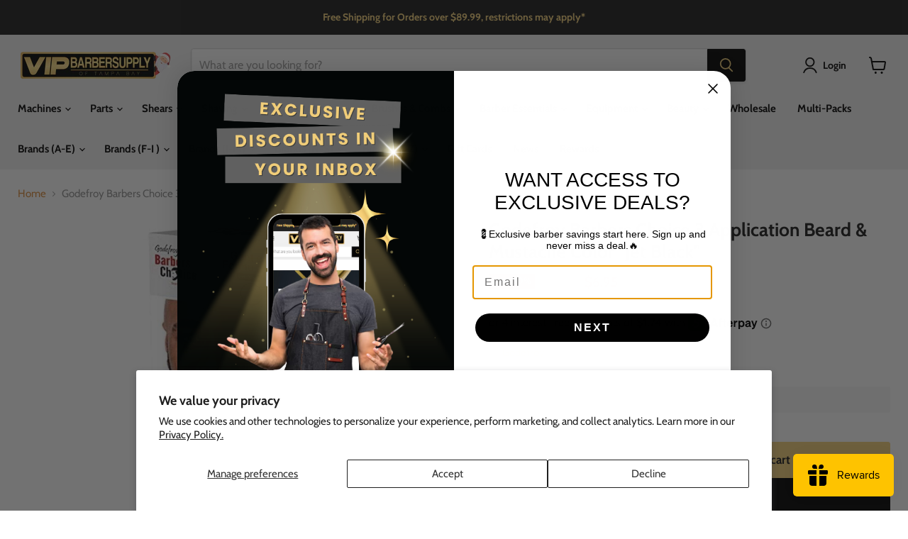

--- FILE ---
content_type: text/html; charset=utf-8
request_url: https://www.vipbarbersupply.com/collections/all/products/godefroy-barbers-choice-3-application-beard-and-mustache-color-jet-black-0-3-pound?view=recently-viewed
body_size: 1197
content:










  
    
    








<div
  class="productgrid--item  imagestyle--natural    productitem--sale  productitem--emphasis  product-recently-viewed-card    show-actions--mobile"
  data-product-item
  data-product-quickshop-url="/collections/all/products/godefroy-barbers-choice-3-application-beard-and-mustache-color-jet-black-0-3-pound"
  
    data-recently-viewed-card
  
>
  <div class="productitem" data-product-item-content>
    
    
    
    

    

    

    <div class="productitem__container">
      <div class="product-recently-viewed-card-time" data-product-handle="godefroy-barbers-choice-3-application-beard-and-mustache-color-jet-black-0-3-pound">
      <button
        class="product-recently-viewed-card-remove"
        aria-label="close"
        data-remove-recently-viewed
      >
        


                                                                        <svg class="icon-remove "    aria-hidden="true"    focusable="false"    role="presentation"    xmlns="http://www.w3.org/2000/svg" width="10" height="10" viewBox="0 0 10 10" xmlns="http://www.w3.org/2000/svg">      <path fill="currentColor" d="M6.08785659,5 L9.77469752,1.31315906 L8.68684094,0.225302476 L5,3.91214341 L1.31315906,0.225302476 L0.225302476,1.31315906 L3.91214341,5 L0.225302476,8.68684094 L1.31315906,9.77469752 L5,6.08785659 L8.68684094,9.77469752 L9.77469752,8.68684094 L6.08785659,5 Z"></path>    </svg>                                              

      </button>
    </div>

      <div class="productitem__image-container">
        <a
          class="productitem--image-link"
          href="/collections/all/products/godefroy-barbers-choice-3-application-beard-and-mustache-color-jet-black-0-3-pound"
          tabindex="-1"
          data-product-page-link
        >
          <figure
            class="productitem--image"
            data-product-item-image
            
              style="--product-grid-item-image-aspect-ratio: 0.75;"
            
          >
            
              
                
                

  
    <noscript data-rimg-noscript>
      <img
        
          src="//www.vipbarbersupply.com/cdn/shop/files/godefroy-barbers-choice-3-application-beard-mustache-color-2_512x517.png?v=1708881518"
        

        alt="godefroy barbers choice 3 application beard mustache color"
        data-rimg="noscript"
        srcset="//www.vipbarbersupply.com/cdn/shop/files/godefroy-barbers-choice-3-application-beard-mustache-color-2_512x517.png?v=1708881518 1x, //www.vipbarbersupply.com/cdn/shop/files/godefroy-barbers-choice-3-application-beard-mustache-color-2_712x719.png?v=1708881518 1.39x"
        class="productitem--image-alternate"
        
        
        width="512" height="517"
      >
    </noscript>
  

  <img
    
      src="//www.vipbarbersupply.com/cdn/shop/files/godefroy-barbers-choice-3-application-beard-mustache-color-2_512x517.png?v=1708881518"
    
    alt="godefroy barbers choice 3 application beard mustache color"

    
      data-rimg="lazy"
      data-rimg-scale="1"
      data-rimg-template="//www.vipbarbersupply.com/cdn/shop/files/godefroy-barbers-choice-3-application-beard-mustache-color-2_{size}.png?v=1708881518"
      data-rimg-max="713x719"
      data-rimg-crop="false"
      
      srcset="data:image/svg+xml;utf8,<svg%20xmlns='http://www.w3.org/2000/svg'%20width='512'%20height='517'></svg>"
    

    class="productitem--image-alternate"
    
    
    width="512" height="517"
  >



  <div data-rimg-canvas></div>


              
              

  
    <noscript data-rimg-noscript>
      <img
        
          src="//www.vipbarbersupply.com/cdn/shop/files/godefroy-barbers-choice-3-application-beard-mustache-color_512x683.jpg?v=1708881518"
        

        alt="godefroy barbers choice 3 application beard mustache color"
        data-rimg="noscript"
        srcset="//www.vipbarbersupply.com/cdn/shop/files/godefroy-barbers-choice-3-application-beard-mustache-color_512x683.jpg?v=1708881518 1x, //www.vipbarbersupply.com/cdn/shop/files/godefroy-barbers-choice-3-application-beard-mustache-color_599x799.jpg?v=1708881518 1.17x"
        class="productitem--image-primary"
        
        
        width="512" height="683"
      >
    </noscript>
  

  <img
    
      src="//www.vipbarbersupply.com/cdn/shop/files/godefroy-barbers-choice-3-application-beard-mustache-color_512x683.jpg?v=1708881518"
    
    alt="godefroy barbers choice 3 application beard mustache color"

    
      data-rimg="lazy"
      data-rimg-scale="1"
      data-rimg-template="//www.vipbarbersupply.com/cdn/shop/files/godefroy-barbers-choice-3-application-beard-mustache-color_{size}.jpg?v=1708881518"
      data-rimg-max="600x800"
      data-rimg-crop="false"
      
      srcset="data:image/svg+xml;utf8,<svg%20xmlns='http://www.w3.org/2000/svg'%20width='512'%20height='683'></svg>"
    

    class="productitem--image-primary"
    
    
    width="512" height="683"
  >



  <div data-rimg-canvas></div>


            

            



























  
  
  

  <span class="productitem__badge productitem__badge--sale"
    data-badge-sales
    
  >
    <span data-badge-sales-range>
      
        
          Save <span data-price-percent-saved>50</span>%
        
      
    </span>
    <span data-badge-sales-single style="display: none;">
      
        Save <span data-price-percent-saved></span>%
      
    </span>
  </span>

            <span class="visually-hidden">Godefroy Barbers Choice 3 Application Beard & Mustache Color "Jet Black"</span>
          </figure>
        </a>
      </div><div class="productitem--info">
        
          
        

        
          






























<div class="price productitem__price ">
  
    <div
      class="price__compare-at visible"
      data-price-compare-container
    >

      
        <span class="visually-hidden">Original price</span>
        <span class="money price__compare-at--single" data-price-compare>
          $13.99
        </span>
      
    </div>


    
      
      <div class="price__compare-at--hidden" data-compare-price-range-hidden>
        
          <span class="visually-hidden">Original price</span>
          <span class="money price__compare-at--min" data-price-compare-min>
            $13.99
          </span>
          -
          <span class="visually-hidden">Original price</span>
          <span class="money price__compare-at--max" data-price-compare-max>
            $13.99
          </span>
        
      </div>
      <div class="price__compare-at--hidden" data-compare-price-hidden>
        <span class="visually-hidden">Original price</span>
        <span class="money price__compare-at--single" data-price-compare>
          $13.99
        </span>
      </div>
    
  

  <div class="price__current price__current--emphasize price__current--on-sale" data-price-container>

    

    
      
      
        <span class="visually-hidden">Current price</span>
      
      <span class="money" data-price>
        $6.95
      </span>
    
    
  </div>

  
    
    <div class="price__current--hidden" data-current-price-range-hidden>
      
        <span class="money price__current--min" data-price-min>$6.95</span>
        -
        <span class="money price__current--max" data-price-max>$6.95</span>
      
    </div>
    <div class="price__current--hidden" data-current-price-hidden>
      <span class="visually-hidden">Current price</span>
      <span class="money" data-price>
        $6.95
      </span>
    </div>
  

  
    
    
    
    

    <div
      class="
        productitem__unit-price
        hidden
      "
      data-unit-price
    >
      <span class="productitem__total-quantity" data-total-quantity></span> | <span class="productitem__unit-price--amount money" data-unit-price-amount></span> / <span class="productitem__unit-price--measure" data-unit-price-measure></span>
    </div>
  

  
</div>


        

        <h2 class="productitem--title">
          <a href="/collections/all/products/godefroy-barbers-choice-3-application-beard-and-mustache-color-jet-black-0-3-pound" data-product-page-link>
            Godefroy Barbers Choice 3 Application Beard & Mustache Color "Jet Black"
          </a>
        </h2>

        
          
            <span class="productitem--vendor">
              <a href="/collections/vendors?q=Godefroy" title="Godefroy">Godefroy</a>
            </span>
          
        

        

        
          
            <div class="productitem__stock-level">
              







<div class="product-stock-level-wrapper" >
  
    <span class="
  product-stock-level
  product-stock-level--high
  
">
      

      <span class="product-stock-level__text">
        
        <div class="product-stock-level__badge-text">
          
  
    
      
         in stock
      
    
  

        </div>
      </span>
    </span>
  
</div>

            </div>
          

          
            
          
        

        
          <div class="productitem--description">
            <p>Achieve a Natural Look with Godefroy Barbers Choice Beard &amp; Mustache Color in Jet Black
Godefroy Barbers Choice: The Ultimate Solution for Bear...</p>

            
              <a
                href="/collections/all/products/godefroy-barbers-choice-3-application-beard-and-mustache-color-jet-black-0-3-pound"
                class="productitem--link"
                data-product-page-link
              >
                View full details
              </a>
            
          </div>
        
      </div>

      
    </div>
  </div>

  
    <script type="application/json" data-quick-buy-settings>
      {
        "cart_redirection": false,
        "money_format": "${{amount}}"
      }
    </script>
  
</div>


--- FILE ---
content_type: text/html
request_url: https://placement-api.us.afterpay.com/?mpid=vip-barber-supply.myshopify.com&placementid=null&pageType=null&zoid=9.0.85
body_size: 1000
content:

  <!DOCTYPE html>
  <html>
  <head>
      <link rel='icon' href='data:,' />
      <meta http-equiv="Content-Security-Policy"
          content="base-uri 'self'; default-src 'self'; font-src 'self'; style-src 'self'; script-src 'self' https://cdn.jsdelivr.net/npm/zoid@9.0.85/dist/zoid.min.js; img-src 'self'; connect-src 'self'; frame-src 'self'">
      <title></title>
      <link rel="preload" href="/index.js" as="script" />
      <link rel="preload" href="https://cdn.jsdelivr.net/npm/zoid@9.0.85/dist/zoid.min.js" integrity="sha384-67MznxkYtbE8teNrhdkvnzQBmeiErnMskO7eD8QwolLpdUliTdivKWx0ANHgw+w8" as="script" crossorigin="anonymous" />
      <div id="__AP_DATA__" hidden>
        {"errors":{"mcr":null},"mcrResponse":{"data":{"errors":[],"config":{"mpId":"vip-barber-supply.myshopify.com","createdAt":"2024-10-30T16:39:41.009589761Z","updatedAt":"2025-02-27T17:21:36.164494028Z","config":{"consumerLending":{"metadata":{"shouldForceCache":false,"isProductEnabled":true,"expiresAt":1740677796164,"ttl":900,"updatedAt":"2025-02-27T17:21:36.164007511Z","version":0},"details":{"minimumAmount":{"amount":"400.00","currency":"USD"},"maximumAmount":{"amount":"4000.00","currency":"USD"}}},"interestFreePayment":{"metadata":{"shouldForceCache":false,"isProductEnabled":true,"expiresAt":1740677796164,"ttl":900,"updatedAt":"2025-02-27T17:21:36.164007511Z","version":0},"details":{"minimumAmount":{"amount":"1.0","currency":"USD"},"maximumAmount":{"amount":"4000.0","currency":"USD"},"cbt":{"enabled":false,"countries":[],"limits":{}}}},"merchantAttributes":{"metadata":{"shouldForceCache":false,"isProductEnabled":true,"expiresAt":1740677796164,"ttl":900,"updatedAt":"2025-02-27T17:21:36.164007511Z","version":0},"details":{"analyticsEnabled":true,"tradingCountry":"US","storeURI":"https://www.vipbarbersupply.com","tradingName":"Vip Barber Supply Inc","vpuf":true}},"onsitePlacements":{"metadata":{"expiresAt":1738704144368,"ttl":900,"updatedAt":"2025-02-04T21:07:24.368981579Z","version":0},"details":{"onsitePlacements":{"c2f29fe1-3356-4249-a1d9-67a265b5e436":{"placementId":"c2f29fe1-3356-4249-a1d9-67a265b5e436","pageType":"product","enabled":true,"type":"price-paragraph","introText":"or","logoType":"badge","badgeTheme":"black-on-mint","lockupTheme":"black","modalTheme":"mint","modalLinkStyle":"circled-info-icon","paymentAmountIsBold":false,"promoRenderStyle":"promo-with-get-and-payments","size":"md","showIfOutsideLimits":true,"showInterestFree":true,"showLowerLimit":true,"showUpperLimit":true,"showWith":true,"showPaymentAmount":true},"b4023fd0-b24a-417d-a1ee-738b8903e0b7":{"placementId":"b4023fd0-b24a-417d-a1ee-738b8903e0b7","pageType":"cart","enabled":true,"type":"price-paragraph","introText":"or","logoType":"badge","badgeTheme":"black-on-mint","lockupTheme":"black","modalTheme":"mint","modalLinkStyle":"circled-info-icon","paymentAmountIsBold":false,"promoRenderStyle":"promo-with-get-and-payments","size":"md","showIfOutsideLimits":true,"showInterestFree":true,"showLowerLimit":true,"showUpperLimit":true,"showWith":true,"showPaymentAmount":true}}}},"cashAppPay":{"metadata":{"shouldForceCache":false,"isProductEnabled":true,"expiresAt":1740677796164,"ttl":900,"updatedAt":"2025-02-27T17:21:36.164007511Z","version":0},"details":{"enabledForOrders":true,"integrationCompleted":true}},"promotionalData":{"metadata":{"version":0},"details":{"consumerLendingPromotions":[]}}}}},"errors":null,"status":200},"brand":"cashappafterpay","meta":{"version":"0.35.4"}}
      </div>
  </head>
  <body></body>
  <script src="/index.js" type="application/javascript"></script>
  </html>
  

--- FILE ---
content_type: text/css
request_url: https://www.vipbarbersupply.com/cdn/shop/t/64/assets/custom.css?v=4931261443397064401719017927
body_size: -579
content:
.announcement-bar-text-mobile {
  min-height: 18px;
}
.announcement-bar-text {
  min-height: 19px;
}

.navmenu-submenu:not(.navmenu-meganav)[data-animation-state=open] { 
  max-height: 600px;
  overflow: auto;
  
}

--- FILE ---
content_type: text/javascript; charset=utf-8
request_url: https://www.vipbarbersupply.com/products/godefroy-barbers-choice-3-application-beard-and-mustache-color-jet-black-0-3-pound.js
body_size: 1160
content:
{"id":1594452377702,"title":"Godefroy Barbers Choice 3 Application Beard \u0026 Mustache Color \"Jet Black\"","handle":"godefroy-barbers-choice-3-application-beard-and-mustache-color-jet-black-0-3-pound","description":"\u003ch3\u003eAchieve a Natural Look with Godefroy Barbers Choice Beard \u0026amp; Mustache Color in Jet Black\u003c\/h3\u003e\n\u003cp\u003e\u003cstrong\u003eGodefroy Barbers Choice: The Ultimate Solution for Beard \u0026amp; Mustache Coloring\u003c\/strong\u003e\u003c\/p\u003e\n\u003cp\u003eIntroducing the \u003cstrong\u003eGodefroy Barbers Choice 3 Application Beard \u0026amp; Mustache Color in Jet Black\u003c\/strong\u003e, specifically designed to offer a natural-looking color that lasts up to 6 weeks. Perfect for those seeking to enhance the appearance of their facial hair while covering resistant gray areas completely. This product stands out for its ease of use, delivering perfect results every time with pre-measured color capsules. Whether you're looking to color small areas, short beards, mustaches, goatees, or sideburns, this gentle formula ensures a natural look without the harsh odors or the use of ammonia.\u003c\/p\u003e\n\u003ch4\u003eFeatures That Define Excellence\u003c\/h4\u003e\n\u003cul\u003e\n\u003cli\u003e\n\u003cstrong\u003eLong-Lasting Natural Color\u003c\/strong\u003e: Enjoy a jet-black beard and mustache that remains vibrant for up to 6 weeks.\u003c\/li\u003e\n\u003cli\u003e\n\u003cstrong\u003ePre-Measured Capsules\u003c\/strong\u003e: Guarantee perfect results every time, simplifying the coloring process.\u003c\/li\u003e\n\u003cli\u003e\n\u003cstrong\u003e100% Gray Coverage\u003c\/strong\u003e: Specifically targets gray hair for a consistent, natural appearance.\u003c\/li\u003e\n\u003cli\u003e\n\u003cstrong\u003eMicroscopic Color Pigments\u003c\/strong\u003e: Penetrate coarse facial hair for deep, lasting color.\u003c\/li\u003e\n\u003cli\u003e\n\u003cstrong\u003eConvenient \u0026amp; Cost-Effective\u003c\/strong\u003e: Dye your beard at home, avoiding expensive barber visits. Easy application with results visible in minutes. \u003c\/li\u003e\n\u003c\/ul\u003e\n\u003ch4\u003ePerfect For:\u003c\/h4\u003e\n\u003cul\u003e\n\u003cli\u003e\n\u003cstrong\u003eIndividuals with Gray Facial Hair\u003c\/strong\u003e: Offering 100% coverage for a natural and consistent look.\u003c\/li\u003e\n\u003cli\u003e\n\u003cstrong\u003eAnyone Seeking a Natural Appearance\u003c\/strong\u003e: Delivers a jet-black color that blends seamlessly with your natural hair color.\u003c\/li\u003e\n\u003cli\u003e\n\u003cstrong\u003eDIY Enthusiasts\u003c\/strong\u003e: Easy-to-use at home, saving time and money on barber visits.\u003c\/li\u003e\n\u003c\/ul\u003e\n\u003cp\u003eManufactured in the USA, the \u003cstrong\u003eGodefroy Barbers Choice Beard \u0026amp; Mustache Color\u003c\/strong\u003e provides a gentle yet effective solution to beard and mustache coloring. Say goodbye to resistant grays and welcome a fuller, more vibrant facial hair appearance with Godefroy Barbers Choice. Experience the confidence that comes with a fresh, natural-looking beard and mustache color.\u003c\/p\u003e","published_at":"2021-12-23T13:37:25-05:00","created_at":"2018-12-06T09:45:19-05:00","vendor":"Godefroy","type":"Beard Dye","tags":["#300 out of stock","#400 out of stock","6 weeks treatment","barbers choice","beard color","BRANDS","Discount Allowed","Hair colour","Hair colours","jet black"],"price":695,"price_min":695,"price_max":695,"available":true,"price_varies":false,"compare_at_price":1399,"compare_at_price_min":1399,"compare_at_price_max":1399,"compare_at_price_varies":false,"variants":[{"id":15844636590182,"title":"Default Title","option1":"Default Title","option2":null,"option3":null,"sku":"IBP1201","requires_shipping":true,"taxable":true,"featured_image":null,"available":true,"name":"Godefroy Barbers Choice 3 Application Beard \u0026 Mustache Color \"Jet Black\"","public_title":null,"options":["Default Title"],"price":695,"weight":99,"compare_at_price":1399,"inventory_quantity":11,"inventory_management":"shopify","inventory_policy":"deny","barcode":"186297000838","quantity_rule":{"min":1,"max":null,"increment":1},"quantity_price_breaks":[],"requires_selling_plan":false,"selling_plan_allocations":[]}],"images":["\/\/cdn.shopify.com\/s\/files\/1\/1453\/2452\/files\/godefroy-barbers-choice-3-application-beard-mustache-color.jpg?v=1708881518","\/\/cdn.shopify.com\/s\/files\/1\/1453\/2452\/files\/godefroy-barbers-choice-3-application-beard-mustache-color-2.png?v=1708881518"],"featured_image":"\/\/cdn.shopify.com\/s\/files\/1\/1453\/2452\/files\/godefroy-barbers-choice-3-application-beard-mustache-color.jpg?v=1708881518","options":[{"name":"Title","position":1,"values":["Default Title"]}],"url":"\/products\/godefroy-barbers-choice-3-application-beard-and-mustache-color-jet-black-0-3-pound","media":[{"alt":"godefroy barbers choice 3 application beard mustache color","id":37205229699369,"position":1,"preview_image":{"aspect_ratio":0.75,"height":800,"width":600,"src":"https:\/\/cdn.shopify.com\/s\/files\/1\/1453\/2452\/files\/godefroy-barbers-choice-3-application-beard-mustache-color.jpg?v=1708881518"},"aspect_ratio":0.75,"height":800,"media_type":"image","src":"https:\/\/cdn.shopify.com\/s\/files\/1\/1453\/2452\/files\/godefroy-barbers-choice-3-application-beard-mustache-color.jpg?v=1708881518","width":600},{"alt":"godefroy barbers choice 3 application beard mustache color","id":37205229732137,"position":2,"preview_image":{"aspect_ratio":0.992,"height":719,"width":713,"src":"https:\/\/cdn.shopify.com\/s\/files\/1\/1453\/2452\/files\/godefroy-barbers-choice-3-application-beard-mustache-color-2.png?v=1708881518"},"aspect_ratio":0.992,"height":719,"media_type":"image","src":"https:\/\/cdn.shopify.com\/s\/files\/1\/1453\/2452\/files\/godefroy-barbers-choice-3-application-beard-mustache-color-2.png?v=1708881518","width":713}],"requires_selling_plan":false,"selling_plan_groups":[]}

--- FILE ---
content_type: text/javascript; charset=utf-8
request_url: https://www.vipbarbersupply.com/products/godefroy-barbers-choice-3-application-beard-and-mustache-color-jet-black-0-3-pound.js
body_size: 1285
content:
{"id":1594452377702,"title":"Godefroy Barbers Choice 3 Application Beard \u0026 Mustache Color \"Jet Black\"","handle":"godefroy-barbers-choice-3-application-beard-and-mustache-color-jet-black-0-3-pound","description":"\u003ch3\u003eAchieve a Natural Look with Godefroy Barbers Choice Beard \u0026amp; Mustache Color in Jet Black\u003c\/h3\u003e\n\u003cp\u003e\u003cstrong\u003eGodefroy Barbers Choice: The Ultimate Solution for Beard \u0026amp; Mustache Coloring\u003c\/strong\u003e\u003c\/p\u003e\n\u003cp\u003eIntroducing the \u003cstrong\u003eGodefroy Barbers Choice 3 Application Beard \u0026amp; Mustache Color in Jet Black\u003c\/strong\u003e, specifically designed to offer a natural-looking color that lasts up to 6 weeks. Perfect for those seeking to enhance the appearance of their facial hair while covering resistant gray areas completely. This product stands out for its ease of use, delivering perfect results every time with pre-measured color capsules. Whether you're looking to color small areas, short beards, mustaches, goatees, or sideburns, this gentle formula ensures a natural look without the harsh odors or the use of ammonia.\u003c\/p\u003e\n\u003ch4\u003eFeatures That Define Excellence\u003c\/h4\u003e\n\u003cul\u003e\n\u003cli\u003e\n\u003cstrong\u003eLong-Lasting Natural Color\u003c\/strong\u003e: Enjoy a jet-black beard and mustache that remains vibrant for up to 6 weeks.\u003c\/li\u003e\n\u003cli\u003e\n\u003cstrong\u003ePre-Measured Capsules\u003c\/strong\u003e: Guarantee perfect results every time, simplifying the coloring process.\u003c\/li\u003e\n\u003cli\u003e\n\u003cstrong\u003e100% Gray Coverage\u003c\/strong\u003e: Specifically targets gray hair for a consistent, natural appearance.\u003c\/li\u003e\n\u003cli\u003e\n\u003cstrong\u003eMicroscopic Color Pigments\u003c\/strong\u003e: Penetrate coarse facial hair for deep, lasting color.\u003c\/li\u003e\n\u003cli\u003e\n\u003cstrong\u003eConvenient \u0026amp; Cost-Effective\u003c\/strong\u003e: Dye your beard at home, avoiding expensive barber visits. Easy application with results visible in minutes. \u003c\/li\u003e\n\u003c\/ul\u003e\n\u003ch4\u003ePerfect For:\u003c\/h4\u003e\n\u003cul\u003e\n\u003cli\u003e\n\u003cstrong\u003eIndividuals with Gray Facial Hair\u003c\/strong\u003e: Offering 100% coverage for a natural and consistent look.\u003c\/li\u003e\n\u003cli\u003e\n\u003cstrong\u003eAnyone Seeking a Natural Appearance\u003c\/strong\u003e: Delivers a jet-black color that blends seamlessly with your natural hair color.\u003c\/li\u003e\n\u003cli\u003e\n\u003cstrong\u003eDIY Enthusiasts\u003c\/strong\u003e: Easy-to-use at home, saving time and money on barber visits.\u003c\/li\u003e\n\u003c\/ul\u003e\n\u003cp\u003eManufactured in the USA, the \u003cstrong\u003eGodefroy Barbers Choice Beard \u0026amp; Mustache Color\u003c\/strong\u003e provides a gentle yet effective solution to beard and mustache coloring. Say goodbye to resistant grays and welcome a fuller, more vibrant facial hair appearance with Godefroy Barbers Choice. Experience the confidence that comes with a fresh, natural-looking beard and mustache color.\u003c\/p\u003e","published_at":"2021-12-23T13:37:25-05:00","created_at":"2018-12-06T09:45:19-05:00","vendor":"Godefroy","type":"Beard Dye","tags":["#300 out of stock","#400 out of stock","6 weeks treatment","barbers choice","beard color","BRANDS","Discount Allowed","Hair colour","Hair colours","jet black"],"price":695,"price_min":695,"price_max":695,"available":true,"price_varies":false,"compare_at_price":1399,"compare_at_price_min":1399,"compare_at_price_max":1399,"compare_at_price_varies":false,"variants":[{"id":15844636590182,"title":"Default Title","option1":"Default Title","option2":null,"option3":null,"sku":"IBP1201","requires_shipping":true,"taxable":true,"featured_image":null,"available":true,"name":"Godefroy Barbers Choice 3 Application Beard \u0026 Mustache Color \"Jet Black\"","public_title":null,"options":["Default Title"],"price":695,"weight":99,"compare_at_price":1399,"inventory_quantity":11,"inventory_management":"shopify","inventory_policy":"deny","barcode":"186297000838","quantity_rule":{"min":1,"max":null,"increment":1},"quantity_price_breaks":[],"requires_selling_plan":false,"selling_plan_allocations":[]}],"images":["\/\/cdn.shopify.com\/s\/files\/1\/1453\/2452\/files\/godefroy-barbers-choice-3-application-beard-mustache-color.jpg?v=1708881518","\/\/cdn.shopify.com\/s\/files\/1\/1453\/2452\/files\/godefroy-barbers-choice-3-application-beard-mustache-color-2.png?v=1708881518"],"featured_image":"\/\/cdn.shopify.com\/s\/files\/1\/1453\/2452\/files\/godefroy-barbers-choice-3-application-beard-mustache-color.jpg?v=1708881518","options":[{"name":"Title","position":1,"values":["Default Title"]}],"url":"\/products\/godefroy-barbers-choice-3-application-beard-and-mustache-color-jet-black-0-3-pound","media":[{"alt":"godefroy barbers choice 3 application beard mustache color","id":37205229699369,"position":1,"preview_image":{"aspect_ratio":0.75,"height":800,"width":600,"src":"https:\/\/cdn.shopify.com\/s\/files\/1\/1453\/2452\/files\/godefroy-barbers-choice-3-application-beard-mustache-color.jpg?v=1708881518"},"aspect_ratio":0.75,"height":800,"media_type":"image","src":"https:\/\/cdn.shopify.com\/s\/files\/1\/1453\/2452\/files\/godefroy-barbers-choice-3-application-beard-mustache-color.jpg?v=1708881518","width":600},{"alt":"godefroy barbers choice 3 application beard mustache color","id":37205229732137,"position":2,"preview_image":{"aspect_ratio":0.992,"height":719,"width":713,"src":"https:\/\/cdn.shopify.com\/s\/files\/1\/1453\/2452\/files\/godefroy-barbers-choice-3-application-beard-mustache-color-2.png?v=1708881518"},"aspect_ratio":0.992,"height":719,"media_type":"image","src":"https:\/\/cdn.shopify.com\/s\/files\/1\/1453\/2452\/files\/godefroy-barbers-choice-3-application-beard-mustache-color-2.png?v=1708881518","width":713}],"requires_selling_plan":false,"selling_plan_groups":[]}

--- FILE ---
content_type: application/javascript; charset=utf-8
request_url: https://searchanise-ef84.kxcdn.com/templates.0O9S4s9k8d.js
body_size: 3751
content:
Searchanise=window.Searchanise||{};Searchanise.templates={Platform:'shopify',StoreName:'Vip Barber Supply',AutocompleteLayout:'multicolumn',AutocompleteStyle:'ITEMS_MULTICOLUMN_LIGHT',AutocompleteDescriptionStrings:4,AutocompleteSuggestionCount:6,AutocompleteItemCount:6,AutocompleteSuggestOnSearchBoxEmpty:'Y',AutocompleteProductAttributeName:'variant_skus',AutocompleteShowProductCode:'N',AutocompleteShowRecent:'Y',AutocompleteShowMoreLink:'Y',AutocompleteIsMulticolumn:'Y',AutocompleteTemplate:'<div class="snize-ac-results-content"><div class="snize-results-html" style="cursor:auto;" id="snize-ac-results-html-container"></div><div class="snize-ac-results-columns"><div class="snize-ac-results-column"><ul class="snize-ac-results-list" id="snize-ac-items-container-1"></ul><ul class="snize-ac-results-list" id="snize-ac-items-container-2"></ul><ul class="snize-ac-results-list" id="snize-ac-items-container-3"></ul></div><div class="snize-ac-results-column"><ul class="snize-ac-results-multicolumn-list" id="snize-ac-items-container-4"></ul></div></div></div>',AutocompleteMobileTemplate:'<div class="snize-ac-results-content"><div class="snize-mobile-top-panel"><div class="snize-close-button"><button type="button" class="snize-close-button-arrow"></button></div><form action="#" style="margin: 0px"><div class="snize-search"><input id="snize-mobile-search-input" autocomplete="off" class="snize-input-style snize-mobile-input-style"></div><div class="snize-clear-button-container"><button type="button" class="snize-clear-button" style="visibility: hidden"></button></div></form></div><ul class="snize-ac-results-list" id="snize-ac-items-container-1"></ul><ul class="snize-ac-results-list" id="snize-ac-items-container-2"></ul><ul class="snize-ac-results-list" id="snize-ac-items-container-3"></ul><ul id="snize-ac-items-container-4"></ul><div class="snize-results-html" style="cursor:auto;" id="snize-ac-results-html-container"></div><div class="snize-close-area" id="snize-ac-close-area"></div></div>',AutocompleteItem:'<li class="snize-product ${product_classes}" data-original-product-id="${original_product_id}" id="snize-ac-product-${product_id}"><a href="${autocomplete_link}" class="snize-item" draggable="false"><div class="snize-thumbnail"><img src="${image_link}" class="snize-item-image ${additional_image_classes}" alt="${autocomplete_image_alt}"></div>${autocomplete_product_ribbons_html}${autocomplete_product_code_html}${autocomplete_product_attribute_html}<span class="snize-title">${title}</span><span class="snize-description">${description}</span>${autocomplete_prices_html}${autocomplete_in_stock_status_html}${reviews_html}</a></li>',AutocompleteMobileItem:'<li class="snize-product ${product_classes}" data-original-product-id="${original_product_id}" id="snize-ac-product-${product_id}"><a href="${autocomplete_link}" class="snize-item"><div class="snize-thumbnail"><img src="${image_link}" class="snize-item-image ${additional_image_classes}" alt="${autocomplete_image_alt}"></div><div class="snize-product-info">${autocomplete_product_ribbons_html}${autocomplete_product_code_html}${autocomplete_product_attribute_html}<span class="snize-title">${title}</span><span class="snize-description">${description}</span><div class="snize-ac-prices-container">${autocomplete_prices_html}${autocomplete_in_stock_status_html}</div>${reviews_html}</div></a></li>',AutocompleteShowInStockStatus:'Y',AutocompleteInStockBackground:'0A0A0A',LabelAutocompletePreOrder:'',AutocompleteProductDiscountLabelShow:'Y',ProductDiscountBgcolor:'D90F0F',ResultsShow:'Y',ResultsShowActionButton:'add_to_cart',ResultsDefaultProductImage:'main',ResultsShowProductCode:'Y',ResultsFlipImageOnHover:'N',ResultsEnableInfiniteScrolling:'infinite',ResultsShowOptionVariants:'Y',ResultsTitleStrings:6,ResultsDescriptionStrings:0,ResultsZeroPriceAction:'hide_zero_price',ShowBestsellingSorting:'Y',ShowDiscountSorting:'Y',AutocompleteTagLabels:{"2191738":{"label_id":2191738,"product_tag":"New","format":"text","type":"text","text":"New Product!","bg_color":"F20808","text_color":"FFFFFF","image_type":null,"image_url":null,"position":null}},AutocompleteCustomLabels:{"2191738":{"label_id":2191738,"product_tag":"New","format":"text","type":"text","text":"New Product!","bg_color":"F20808","text_color":"FFFFFF","image_type":null,"image_url":null,"position":null}},ReviewsShowRating:'Y',CategorySortingRule:"searchanise",ShopifyMarketsSupport:'Y',ShopifyLocales:{"es":{"locale":"es","name":"Spanish","primary":false,"published":true},"en":{"locale":"en","name":"English","primary":true,"published":true}},ShopifyRegionCatalogs:{"US":["13843169577"],"SR":["100664049961"],"GY":["100664049961"],"GF":["100664049961"],"FK":["100664049961"],"UY":["100664049961"],"PY":["100664049961"],"EC":["100664049961"],"CO":["100664049961"],"CL":["100664049961"],"BR":["100664049961"],"BO":["100664049961"],"AR":["100664049961"],"VU":["100664049961"],"TV":["100664049961"],"TO":["100664049961"],"SB":["100664049961"],"WS":["100664049961"],"PG":["100664049961"],"NU":["100664049961"],"NZ":["100664049961"],"NC":["100664049961"],"NR":["100664049961"],"KI":["100664049961"],"PF":["100664049961"],"FJ":["100664049961"],"CK":["100664049961"],"AU":["100664049961"],"TC":["100664049961"],"TT":["100664049961"],"VC":["100664049961"],"MF":["100664049961"],"LC":["100664049961"],"KN":["100664049961"],"BL":["100664049961"],"PA":["100664049961"],"NI":["100664049961"],"MS":["100664049961"],"MX":["100664049961"],"MQ":["100664049961"],"JM":["100664049961"],"HN":["100664049961"],"HT":["100664049961"],"GT":["100664049961"],"GP":["100664049961"],"GD":["100664049961"],"GL":["100664049961"],"SV":["100664049961"],"DO":["100664049961"],"DM":["100664049961"],"CW":["100664049961"],"CR":["100664049961"],"KY":["100664049961"],"BQ":["100664049961"],"CA":["100664049961"],"VG":["100664049961"],"BM":["100664049961"],"BZ":["100664049961"],"BB":["100664049961"],"BS":["100664049961"],"AW":["100664049961"],"AG":["100664049961"],"AI":["100664049961"],"GB":["100664049961"],"CH":["100664049961"],"SE":["100664049961"],"ES":["100664049961"],"SI":["100664049961"],"SK":["100664049961"],"RS":["100664049961"],"SM":["100664049961"],"RO":["100664049961"],"PT":["100664049961"],"PL":["100664049961"],"NO":["100664049961"],"NL":["100664049961"],"ME":["100664049961"],"MC":["100664049961"],"MD":["100664049961"],"MT":["100664049961"],"MK":["100664049961"],"LU":["100664049961"],"LT":["100664049961"],"LI":["100664049961"],"LV":["100664049961"],"JE":["100664049961"],"IT":["100664049961"],"IE":["100664049961"],"IS":["100664049961"],"HU":["100664049961"],"GG":["100664049961"],"GR":["100664049961"],"GI":["100664049961"],"DE":["100664049961"],"FR":["100664049961"],"FI":["100664049961"],"FO":["100664049961"],"EE":["100664049961"],"DK":["100664049961"],"CZ":["100664049961"],"HR":["100664049961"],"BG":["100664049961"],"BA":["100664049961"],"BE":["100664049961"],"AT":["100664049961"],"AD":["100664049961"],"AL":["100664049961"],"VN":["100664049961"],"UZ":["100664049961"],"AE":["100664049961"],"TL":["100664049961"],"TH":["100664049961"],"TW":["100664049961"],"LK":["100664049961"],"KR":["100664049961"],"SG":["100664049961"],"SA":["100664049961"],"QA":["100664049961"],"PH":["100664049961"],"PK":["100664049961"],"OM":["100664049961"],"NP":["100664049961"],"MN":["100664049961"],"MV":["100664049961"],"MY":["100664049961"],"MO":["100664049961"],"LA":["100664049961"],"KG":["100664049961"],"KW":["100664049961"],"KZ":["100664049961"],"JO":["100664049961"],"JP":["100664049961"],"IL":["100664049961"],"ID":["100664049961"],"IN":["100664049961"],"HK":["100664049961"],"GE":["100664049961"],"CY":["100664049961"],"KH":["100664049961"],"BN":["100664049961"],"BD":["100664049961"],"BH":["100664049961"],"AZ":["100664049961"],"AM":["100664049961"],"ZM":["100664049961"],"UG":["100664049961"],"TN":["100664049961"],"TG":["100664049961"],"TZ":["100664049961"],"ZA":["100664049961"],"SL":["100664049961"],"SC":["100664049961"],"SN":["100664049961"],"ST":["100664049961"],"RW":["100664049961"],"RE":["100664049961"],"NG":["100664049961"],"NA":["100664049961"],"MZ":["100664049961"],"MA":["100664049961"],"YT":["100664049961"],"MU":["100664049961"],"MR":["100664049961"],"MW":["100664049961"],"MG":["100664049961"],"LS":["100664049961"],"KE":["100664049961"],"GW":["100664049961"],"GN":["100664049961"],"GH":["100664049961"],"GM":["100664049961"],"GA":["100664049961"],"ET":["100664049961"],"SZ":["100664049961"],"GQ":["100664049961"],"EG":["100664049961"],"DJ":["100664049961"],"KM":["100664049961"],"TD":["100664049961"],"CV":["100664049961"],"CM":["100664049961"],"BI":["100664049961"],"BF":["100664049961"],"BW":["100664049961"],"BJ":["100664049961"],"AO":["100664049961"],"DZ":["100664049961"]},StickySearchboxPosition:'top-right',ColorsCSS:'.snize-ac-results .snize-label { color: #999999; }.snize-ac-results .snize-description { color: #666666; }div.snize-ac-results.snize-ac-results-mobile .snize-description { color: #666666; }.snize-ac-results span.snize-discounted-price { color: #949494; }.snize-ac-over-nodrop { background: #EEEEEE; }div.snize li.snize-product span.snize-title { color: #222222; }div.snize li.snize-category span.snize-title { color: #222222; }div.snize li.snize-page span.snize-title { color: #222222; }div.snize div.slider-container.snize-theme .back-bar .pointer { background-color: #222222; }div.snize ul.snize-product-filters-list li:hover span { color: #222222; }div.snize li.snize-no-products-found div.snize-no-products-found-text span a { color: #222222; }div.snize li.snize-product span.snize-description { color: #4D4D4D; }div.snize div.snize-search-results-categories li.snize-category span.snize-description { color: #4D4D4D; }div.snize div.snize-search-results-pages li.snize-page span.snize-description { color: #4D4D4D; }div.snize li.snize-no-products-found.snize-with-suggestion div.snize-no-products-found-text span { color: #4D4D4D; }div.snize li.snize-product div.snize-price-list { color: #DE0101; }div.snize#snize_results.snize-mobile-design li.snize-product .snize-price-list .snize-price { color: #DE0101; }div.snize .snize-button { color: #222222; }#snize-modal-product-quick-view .snize-button { color: #222222; }div.snize .snize-button { background-color: #F6C347; }#snize-modal-product-quick-view .snize-button { background-color: #F6C347; }div.snize li.snize-product .size-button-view-cart.snize-add-to-cart-button { background-color: #F6C347; }#snize-modal-product-quick-view form.snize-add-to-cart-form-success #snize-quick-view-view-cart { background-color: #F6C347; }#snize-search-results-grid-mode li.snize-product .size-button-view-cart.snize-add-to-cart-button { background-color: #F6C347; }#snize-search-results-list-mode li.snize-product .size-button-view-cart.snize-add-to-cart-button { background-color: #F6C347; }#snize-modal-mobile-filters-dialog div.snize-product-filters-buttons-container button.snize-product-filters-show-products { color: #333333; }#snize-modal-mobile-filters-dialog div.snize-product-filters-buttons-container button.snize-product-filters-show-products { background-color: #F6C347; }#snize-modal-mobile-filters-dialog div.snize-product-filters-buttons-container button.snize-product-filters-reset-all { color: #333333; }#snize-modal-mobile-filters-dialog div.snize-product-filters-buttons-container button.snize-product-filters-reset-all { background-color: #F6C347; }div.snize div.snize-main-panel-controls ul li a { color: #333333; }#snize_results.snize-mobile-design div.snize-main-panel-dropdown > a { color: #333333; }#snize_results.snize-mobile-design div.snize-main-panel-dropdown > a > .caret { border-color: #333333; }#snize_results.snize-mobile-design div.snize-main-panel-mobile-filters > a { color: #333333 }#snize_results.snize-mobile-design div.snize-main-panel-view-mode a.snize-list-mode-icon { background-image: url("data:image/svg+xml,%3Csvg xmlns=\'http://www.w3.org/2000/svg\' width=\'20\' height=\'20\' viewBox=\'0 0 20 20\'%3E%3Cpath fill=\'%23333333\' fill-rule=\'nonzero\' d=\'M8 15h10a1 1 0 0 1 0 2H8a1 1 0 0 1 0-2zm-5-1a2 2 0 1 1 0 4 2 2 0 0 1 0-4zm5-5h10a1 1 0 0 1 0 2H8a1 1 0 0 1 0-2zM3 8a2 2 0 1 1 0 4 2 2 0 0 1 0-4zm5-5h10a1 1 0 0 1 0 2H8a1 1 0 1 1 0-2zM3 2a2 2 0 1 1 0 4 2 2 0 0 1 0-4z\'/%3E%3C/svg%3E") }#snize_results.snize-mobile-design div.snize-main-panel-view-mode a.snize-grid-mode-icon { background-image: url("data:image/svg+xml,%3Csvg xmlns=\'http://www.w3.org/2000/svg\' width=\'20\' height=\'20\' viewBox=\'0 0 20 20\'%3E%3Cpath fill=\'%23333333\' fill-rule=\'nonzero\' d=\'M12 11h5a1 1 0 0 1 1 1v5a1 1 0 0 1-1 1h-5a1 1 0 0 1-1-1v-5a1 1 0 0 1 1-1zm-9 0h5a1 1 0 0 1 1 1v5a1 1 0 0 1-1 1H3a1 1 0 0 1-1-1v-5a1 1 0 0 1 1-1zm9-9h5a1 1 0 0 1 1 1v5a1 1 0 0 1-1 1h-5a1 1 0 0 1-1-1V3a1 1 0 0 1 1-1zM3 2h5a1 1 0 0 1 1 1v5a1 1 0 0 1-1 1H3a1 1 0 0 1-1-1V3a1 1 0 0 1 1-1z\'/%3E%3C/svg%3E") }#snize-modal-mobile-filters-dialog div.snize-product-filters-header a.snize-back-to-filters { color: #333333 }',CustomJS:'document.addEventListener(\'Searchanise.Loaded\',function(){function getCurrencySymbol(locale,currency){return(0).toLocaleString(locale,{style:\'currency\',currency:currency,minimumFractionDigits:0,maximumFractionDigits:0}).replace(/\\d/g,\'\').trim()}\nlet snizeDefaultCurrency=Searchanise.GetWidgets().options.PriceFormatSymbol;let snizeCurrencySymbol=typeof moneyFormat!==\'undefined\'?moneyFormat.replace(\'{{amount}}\',\'\'):getCurrencySymbol(\'en-US\',Shopify.currency.active);snizeCurrencySymbol=snizeCurrencySymbol||\'$\';(function($){function replaceWithJSONPrice(productData,snizeProductEl,showDiscountLabel){$.ajax({type:\'GET\',url:`${productData.link}.json`,success:function(response){snizeProductEl.addClass(\'snize-price-converted\');var snizeLowestPrice=0;var snizeHighestPrice=0;if($(\'.snize-price-list\',snizeProductEl).html().includes(\' - \')){for(var i=0;i<response.product.variants.length;i++){if(snizeLowestPrice===0){snizeLowestPrice=parseFloat(response.product.variants[i].price);snizeHighestPrice=parseFloat(response.product.variants[i].price)}else if(parseFloat(response.product.variants[i].price)<snizeLowestPrice){snizeLowestPrice=parseFloat(response.product.variants[i].price)}else if(parseFloat(response.product.variants[i].price)>snizeHighestPrice){snizeHighestPrice=parseFloat(response.product.variants[i].price)}}}\nfor(var i=0;i<response.product.variants.length;i++){if(response.product.variants[i].id==productData.add_to_cart_id&&$(\'.snize-price-list .snize-price\',snizeProductEl).text()!==\' \'){if(!$(\'.snize-price-list\',snizeProductEl).html().includes(\' - \')){var price=`<span class="snize-price money">${Searchanise.GetWidgets().formatPrice(response.product.variants[i].price).replace(snizeDefaultCurrency, snizeCurrencySymbol)}</span>`}else{var price=`\n                                    <span class="snize-price money">${Searchanise.GetWidgets().formatPrice(snizeLowestPrice).replace(snizeDefaultCurrency, snizeCurrencySymbol)}</span>\n                                    - \n                                    <span class="snize-price money">${Searchanise.GetWidgets().formatPrice(snizeHighestPrice).replace(snizeDefaultCurrency, snizeCurrencySymbol)}</span>\n                                `;console.log(price)}\n$(\'.snize-price-list\',snizeProductEl).html(price);if(response.product.variants[i].compare_at_price!==\'\'&&response.product.variants[i].compare_at_price!==\'0.00\'&&response.product.variants[i].compare_at_price!==response.product.variants[i].price&&parseFloat(response.product.variants[i].compare_at_price)>parseFloat(response.product.variants[i].price)){var discountedPrice=Searchanise.GetWidgets().formatPrice(response.product.variants[i].compare_at_price).replace(snizeDefaultCurrency,snizeCurrencySymbol);var priceValue=parseFloat(response.product.variants[i].price);var discountedPriceValue=parseFloat(response.product.variants[i].compare_at_price);var discountValue=((discountedPriceValue-priceValue)/discountedPriceValue*100).toFixed();var discountBgColor=Searchanise.GetWidgets().options.ResultsProductDiscountBgcolor;var discountLabelIcon=Searchanise.GetWidgets().options.ResultsProductDiscountIconColor;var discountLabelText=Searchanise.GetWidgets().options.LabelResultsProductDiscountText.replace(\'[discount]\',discountValue);var discountLabelHtml=Searchanise.GetWidgets().options.ResultsProductDiscountLabelHTML.replaceAll(\'${results_product_discount_label_bgcolor}\',discountBgColor).replace(\'${results_product_discount_label_icon_color}\',discountLabelIcon).replace(\'${results_product_discount_label_text}\',`${discountLabelText}`);if($(\'.snize-price-list .snize-discounted-price\',snizeProductEl).length){$(\'.snize-price-list .snize-discounted-price\',snizeProductEl).html(discountedPrice);if(showDiscountLabel===\'Y\'){$(\'.snize-product-label.top-left\',snizeProductEl).remove();if(!$(\'.snize-product-discount-label\',snizeProductEl).length){$(\'.snize-thumbnail-wrapper\',snizeProductEl).prepend(discountLabelHtml)}}}else{$(\'.snize-price-list .snize-price\',snizeProductEl).after(`<span class="snize-discounted-price ">${discountedPrice}</span>`);if(showDiscountLabel===\'Y\'){$(\'.snize-thumbnail-wrapper\',snizeProductEl).prepend(discountLabelHtml)}}}\nbreak}}},error:function(error){console.log("Error: "+error)}})}\n$(document).on("Searchanise.ResultsUpdated",function(e,container){$(\'.snize-product\',container).each(function(){let productData=$(this).data(\'snize_item_data\');let snizeProductEl=$(this);let snizeShowDiscountLabel=Searchanise.GetWidgets().options.ResultsShowProductDiscountLabel;let isPriceHidden=!1;Searchanise.GetWidgets().options.HiddenPriceTags.forEach(function(tag){if(productData.tags.includes(tag)){isPriceHidden=!0}});if(isPriceHidden===!1){replaceWithJSONPrice(productData,snizeProductEl,snizeShowDiscountLabel)}})});$(document).on(\'Searchanise.AutocompleteUpdated\',function(e,i,container){$(\'.snize-product:not(.snize-price-converted)\',container).each(function(){let productData=$(this).data(\'snize_item_data\');let snizeProductEl=$(this);let snizeShowDiscountLabel=Searchanise.GetWidgets().options.AutocompleteProductDiscountLabelShow;let isPriceHidden=!1;Searchanise.GetWidgets().options.HiddenPriceTags.forEach(function(tag){if(productData.tags.includes(tag)){isPriceHidden=!0}});if(isPriceHidden===!1){replaceWithJSONPrice(productData,snizeProductEl,snizeShowDiscountLabel)}})})})(window.Searchanise.$)})'}

--- FILE ---
content_type: application/javascript; charset=utf-8
request_url: https://searchanise-ef84.kxcdn.com/preload_data.0O9S4s9k8d.js
body_size: 10055
content:
window.Searchanise.preloadedSuggestions=['style craft','babyliss fx one','clipper & trimmer comb','after shave','babyliss trimmer','babyliss clipper','style craft clipper','hair trimmer','foil shaver','wahl clipper','babyliss shaver','babyliss pro','razor blades','baby liss trimmer','barber chair','cool care','level 3 products','clipper guards','barber capes','barber mat','style craft trimmer','aftershave cologne','hair gel','neck strips','hair dryer','wahl senior','magic clip','style craft blade','andis trimmer','blow dryer','babyliss blade','jrl ghost','stylecraft instinct','andis master','razor holder','wahl magic clip','wahl blade','spray bottle','jrl onyx','hair spray','fade brush','neck duster','gamma clipper','fx one','wahl detailer','straight razor','wahl trimmer','air duster','shaving gel','clipper blades','red one','l3vel 3','styling powder','jrl clippers','babyliss combo','marmara barber','barber cape','sc clipper','babyliss trimmer blade','jrl blade','babyliss lo pro','echo blade','barber combs','trimmer blade','johnny b','lo pro fx','saber trimmer','andis blade','gamma ergo','cocco trimmer','trimmer blades','style craft instinct','hair enhancement','babyliss foil shaver','clipper & trimmer combo','air brush','hair color','clipper set','babyliss battery','clipper oil','shave gel','gamma blade','after shave cologne','babyliss clippers','wahl vapor','babyliss tomb45','texture powder','babyliss fx','beard oil','nitrile gloves','saber clipper','on sale','stylecraft blade','foil shaver replacement','lo pro','station mat','babyliss blades','razor blade','jrl clipper','andis blades','elegance gel','wahl clippers','wahl parts','babyliss lo pro fx','barber chairs','hair fiber','barber case','gamma trimmer','marmara aftershave','clipper spray','wahl guard','hair clips','wahl hi viz','cordless trimmers','babyliss foil','barber strong','babyliss set','baby liss','babyliss pro clipper','hair wax','supreme trimmer','stylecraft blades','shaving cream','clipper grips','jrl trimmer','detachable clipper','shave factory','feather razor','babyliss pro fx','replacement blade','olivia garden','gamma xceed','babyliss fx one trimmer','andis clipper','percu hair duster','charging stand','wahl senior clipper','stylecraft clipper','hair brushes','style craft clippers','hair scissors','disinfecting spray','clipper brush','thinning shears','cordless andis master clipper','neck strip','barbicide disinfectant','ring light','gamma boosted','beard brush','oster clipper','kiss tintation','wahl guards','babyliss fx one battery','sea salt spray','cordless clippers','babyliss fxone','clipper and trimmer set','barber pole','barber vest','babyliss shaver foil','magnetic mat','zero gap tool','wahl shaver','clipper comb','fade comb','barber jacket','persona blade','ceramic blades','style craft rebel','beard products','stylecraft trimmer','clipper grip','shaver babyliss','clippers set','gold fx blade','style craft shaver','air blower','l3vel3 nitrile gloves','faper blade','barber apron','sanek neck strips box','level 3 gloves','babyliss trimmers','babylisspro trimmer','babyliss fx trimmer','sc blade','wahl magic clipper','air compressor','curl cream','shave cream','oster blades','hair pomade','fxone battery','barber marmara','flat iron','foil shavers','hair products','styling gel','oster blade 76','style craft saber','babyliss charging base','andis cool care plus spray','nish man','gold fx','clipper blade','andis guards','andis shaver','babyliss clipper & trimmer','barber station','wahl comb','wahl blades','wahl clipper parts','shaver foil','low pro fx','cordless clipper','hair clippers','styling products','x ergo','hot lather machine','dorco blades','barber pencil','babyliss fx3','gummy gel','instinct x','cutting combs','andis t outliner','wahl senior parts','andis detachable blades','wahl senior cordless','diane brush','babyliss fx one lo pro clipper','babyliss guards','stylecraft saber 2.0','barber bag','wahl senior blade','talc powder','detachable blade','hair grips','baby kiss','trimmer babyliss','towel warmer','johnny b gel','flex trimmer','clubman pinaud','isopropyl alcohol','red one wax','blade style craft','jrl lamborghini','rolda black styling gel','black ice','floor mat','taper blade','barber kit','gamma shorty','magic clip blade','wahl detailer blade','babyliss lithium fx','replacement blades','blade holder','babylisspro fxone','clipper combo','fx3 trimmer','babyliss clipper blade','babyliss tomb 45','taper comb','hair brush','comb set','andis trimmer blade','fx3 shaver','babyliss trimmer blades','hair clip','irving razor','barber accessories','oster 76 clipper','andis master blade','round brush','straight razors','wahl motor','clipper and trimmer combo','sc instinct metal clipper','sc trimmer','level 3 after shave','products elegance','gamma guards','wahl detailer li','fade blade','clipper cleaner','hair clipper','cutting comb','hi viz','style craft blades','bundle set','trimmer and shaver','360 jeezy cordless','hair cream','hair enhancement spray','styling comb','uv foil','suavecito pomade','cocco blade','beard trimmer','oster octane clipper','isopropyl alcohol 99% gallon','babyliss pro fxone','safety razor','wahl cordless','dorco prime','barber brush','clipper and trimmer','magnetic guards','style craft trimmer blade','gold fx trimmer','clipper babyliss','babyliss pro shaver','wahl guide','andis gtx','magnetic barber mat','barber towels','baby pro','babyliss comb','wave brush','wahl vapor cordless','marmara barber aftershave cologne','wahl 5 star magic clip','barber shears','x pro blade','olivia garden brush','barber comb','wahl magic','stylecraft saber','uno shaver','babyliss hair dryer','whal 5 star','baby brush','cordless air brush','water bottle','babyliss compact','gamma shaver','clipper trimmer set','babyliss pro trimmers','cutting capes','style craft clipper instinct','andis parts','curling iron','shear set','neck brush','straight razor holder','rolda after-shave','baby liss pro','double foil shaver','zero gap','fx trimmer','dlc blade','clipper & trimmer','gamma cyborg','andis cool care','style craft guards','tintation spray','barber matt','babyliss combo set','hair dye','mist spray bottle','replacement battery','babyliss uv foil','cam follower','sc shaver','shaving brush','jrl trimmer blade','babyliss fx one shaver','babylisspro shaver','wahl magic clip parts','oil sheen','holding spray','mirror for barbers','babyliss gold','lithium fx','rolda curl cream','hair fibers','stylecraft rebel','personna blades','hair straightener','rolda gel','clipper mat','blower turbo','razors blades','barbicide gallon','barber spray','wahl legend','club man','clipper disinfectant','wahl clipper blades','wahl combo','babyliss trimmer and clipper','fx one battery','hair foils','stylecraft shaver','babyliss limited fx','coco trimmer','instinct shaver','wahl housing','babyliss charger','black mask','lather machine','leave in conditioner','blade trimmer','andis clippers','lo pro fx one','cyborg trimmer','uv shaver','babyliss foil replacement','wahl 5 star','clippers and trimmer','stylecraft trimmer blade','ys park','hot towel warmer','derby blade','alcohol spray','dry shampoo','babyliss blow dryer','cordless trimmer','wall clipper','single foil shaver','babyliss gold fx','andis t outliner blade','wahl premium guards','babyliss clipper set','flat top comb','hair grip','gel hair','wahl battery','babyliss massager','cocco clippers','bump pro','babyliss trimmer and shaver','snap fx','gamma x ergo','pre shave','spider wax','hair powder','jrl guards','clippercide spray disinfectant','clipper sc','babyliss dryer','soft brush','clipper & trimmer comb babylisspro','water spray bottle','clipper trimmer combo','the shave factory','feather blade','wahl magic clip blade','fxone trimmer','blade babyliss','babyliss low pro','babylisspro clipper','tension spring','low pro','enhancement spray','babyliss shaver replacement','wahl clippers cordless','fx blade','disinfectant jar','tomb45 trimmer','babyliss boost','gloves black','clipper combs','wahl clipper guard','the one blade','wahl detailer parts','charging base','barber shaving','oster blade','clipper guide','cree permanent hair color','clipper & trimmer combo cordless','babyliss nano titanium','sc clippers','shaving soap','hair comb','barber cologne','enhancement card','rolda styling powder','airbrush compressor','line up','ceramic blade','facial steamer','babyliss blades trimmer','double edge blades','precision blade','scalp master','andis masters','ergo clipper','babyliss pro trimmer','hair tonic','color brush','shampoo bowl','barber mats','babyliss mat','jrl fade blade','babyliss pro set','andis slimline','barber essentials','babylisspro goldfx','babyliss flat iron','percu thinning shear','trimmer guards','capa de barber','clipper case','feather blades','oster fast feed','booster seat','back pack','fast feed','cutting cape','saber blade','all clipper','andis ceramic blade','straight razor blades','cherry almond cleansing alcohol','babyliss lo pro fx one','whal cordless','jrl combo','barber side','shampoo and conditioner','all product','style craft brush','rebel shaver','gummy wax','blades clipper','gamma blades','whal trimmers','charger stand','andis master cordless','babyliss fx one clipper','barber pins','fxone shaver','blow dryers','wahl 5 star senior clipper','barber supply','babyliss uv','stylecraft guards','baby liss clipper','red one aftershave','babyliss double foil shaver','digital gap blade','babylisspro fx','texture comb','caliber 50 cal clipper','jrl lamborghini clipper','style craft flex','sanek neck strips','babyliss low pro clipper','core fx','level 3 gel','wahl detailer housing','style craft ergo','shaver sc','babyliss pro fx one','andis envy 2','pop up foil','instinct trimmer','babyliss stand','pro shave','barber aftershave','style craft set','wahl vanish','style craft instinct clipper','gold blade','jrl blades','magic clipper','hair blower','gamma trimmer blade','derby blades','percu air duster','curly hair products','clipper cover','andis guard','andis t-outliner blade','clubman after-shave','andis clipper blade','andis comb','babyliss fx 3','babyliss lo pro trimmer','razor comb','barber bags','elegance hair spray','gamma evo','babyliss fx pro','spray gun','clipper guard','mim blade','shaver head','hair mousse','dlc 2.0 blade','coco blade','pst towels','kiss express','after shave spray','babyliss pro clippers','barber brushes','t outliner','comb brush','andis gtx-exo trimmer','wahl lever','premium guards','cleaning brush','travel case','blue fx blade','disinfectant spray','clippers cordless','wubbies towels 1200','ys comb','liquid razor','on sale clipper','babyliss replacement blade','detachable blades','trimmer sc','wahl super taper','wahl charger','left handed shear','blade wash','andis gtx blade','hair color spray','t trimmer','master blade','whal 5 star cordless','sc instinct metal trimmer','limited fx','lucky tiger','thinning shear','wahl senior lid','wahl trimmers','lo pro compact','eco blade','clipper sets','metal comb','sc blades trimmer','trimmer shaver combo','gamma skin','oil clipper','fx3 blade','ship shape','blade oil','babyliss snapfx','carbon comb','instinct clipper','style craf','sea salt','kids cape','shave soap','hair sponge','babyliss pro blades','barbicide jar','edge control','jrl set','facial products','nick relief','blade replacement','barber shield','level 3 spray','astra double edge blades','wahl lather','sc hair clipper','andis trimmers','trimmer replacement blades','replacement foil','shave oil','lo pro trimmer','wahl professional','clipper combos','babyliss fx blade','shears set','styling combs','trimmer and clipper','red by kiss','razor blades holder','brush comb','trimmer combo','clipper & trimmer set','clipper kit','top housing','lorenti gel','conditioner 1 gallon','clipper bundle','shave brush','rose gold','clipper wahl professional','wahl replacement blade','rolda black styling hair gel','oster octane','barber floor mat','baby shaver','babyliss fx trimmer blade','clipper stylecraft','combo set','stylecraft clippers','babyliss gold fx trimmer','fxone clipper','persona blades','babyliss fx clipper','babyliss pro fx trimmer','hot lather','babylisspro fx3','gamma boosted clipper','wahl part','beard care','shaver and trimmer','jrl shaver','elegance shaving gel','slimline pro','slimline pro li','olivia garden xl','babyliss corefx','andis phenom','trimmer baby liss','hair vacuum','vip barber supply','beard balm','jrl mat','gamma charger','wahl clipper guards','left handed shears','wahl cordless senior','de barbero','sc brush','shaving blades','clippers blades','clipper guides','chair barber','black trimmer','trimmer shaver','clubman powder','electric shavers','jrl comb','wahl charging base','trimmers cordless','babyliss foil shaver replacement','s c clipper','stylecraft brush','babyliss pro blade','wahl cord','pro fx','wahl stand','wahl magic clip clipper','wahl cam follower','hot towel','blades razor','clipper side','style craft combo','magic clips','hair oil','all clippers','para el','white pencil','18.21 man made','baby trimmer','de para','clipper desinfectant','wahl shaver foil','barber backpack','lorenti powder','hair foil','brushless motor','diamond blade','vent brush','barber jackets','hair blade','head shaver','magic clip parts','andis supra zr ii clipper','clippers wahl','andis cordless','wahl oil','babyliss motor','barber strong cape','echo clipper blade','clipper spray disinfectant','parker razor','gel johnny','barber razor','saber trimmer blade','wahl detailer cordless','gel rolda','boo boo','wahl 5 star shaver','mentos aftershave','b l3vel3','rolda pomade','sc instinct','barber gloves','beard dye','black spray','boar bristle hair brush','sc comb','babyliss pro foil shaver','balding clipper','wahl peanut','cutting blade','de barber','babyliss lithium','cocco trimmer blade','baby clipper','babylisspro foil shaver','magic clip gold','filarmonica scissor','tight guards','babyliss parts','kashi shears','cordless wahl senior','foil sheets','gamma boosted trimmer','sc guards','astra blades','battery babyliss','jrl onyx blade','single foil','feather razor blades','andis envy','hair holder','babyliss pro fx clipper','gold trimmer','blade setter','blade lever','percu cordless metal air duster','blade sharpening','magnetic guard','babyliss guard','gamma clipper blade','wahl trimmer blade','barber clippers','blade sc','babyliss pro limited','babyliss fx one blade','barber smock','hair trimmers','babyliss clipper blades','battery fxone','andis foil replacement','wahl premium','wall trimmer','hair fiber applicator','station organizer','derby premium','supreme clipper','after shave cream','t blade trimmers','wahl senior cordless blade','wave cap','air gun','clippers and trimmers','babyliss replacement','andis slimline pro li','clipper housing','pre shave oil','cherry alcohol','babyliss fx3 shaver','and is master','babyliss x tomb45 clipper','blade guard','uv foil shaver','stylecraft ergo clipper','zero gap toolkit','shear holder','wahl gold','360 jeezy clipper','ion trimmer','level 3 razor','elegance pomade','mag trimmer','mist sprayer','babyliss lopro','campbells liquid lather','black gel','freeze spray','man made','travel bag','gamma mat','babyliss charging stand','babyliss rose gold','babyliss pro combo','metal instinct','babyliss trimmer charging base','brush and comb','double edge razor','wahl guard 1/2','set clipper and trimmer','style craft blade trimmer','babyliss shaver uv','boo boo caps','spray color','babyliss fx shaver','jrl onyx clipper','led light','barber sign','gel elegance','pro blade','hair duster','style craft clipper set','combo barber','campbells cleaner','wezteck one blade','andis detachable clippers','hi viz trimmer','wide comb','trimmer stylecraft','barber scissor','andis gtx exo','cricket comb','andis cordless clipper','gtx blade','fxone lo pro','gamma x','kashi thinning shear','babyliss clipper guards','x pro','comb clipper','diane comb','du rag','black clippers','wahl foil shaver','sc shaver replacement','babyliss fx one lo pro','trimmer babylisspro','babyliss one','clipper jrl','blue fx','rat tail comb','barber poles','clipper parts','blending comb','shaver uv','andis foil','barber nation','clipper & trimmer comb trimmer','babyliss housing','charging mat','barber cide','color enhancement','graphite blade','clipper guard holder','babyliss pro lo pro','andis bgrc clipper ultraedge','tru barber','clippers and trimmer set','andis master cord','percu shear','fx one trimmer','stylecraft instinct metal clipper','babyliss case','andis gtx t-outliner trimmer','hair trimmer cordless','sharps container','clipper wahl','texturizing salt spray','wahl hot lather machine','face moisturizer','babyliss bundle','measuring comb','instinct metal','nose trimmers','wahl cordless detailer li','wahl lid','scissor set','guard holder','base de','barber powder','styletek foil','john b','style craft trimmers','wahl hero','leave in','wahl cordless detailer','baby bliss','cordless wahl magic clip clipper','lorenti wax','wahl cordless clipper','replacement cord','elegance temporary hair color','diamond cut blade','nishman aftershave','jrl ghost clipper trimmer & shaver combo','whal blade','clipper lid','compact series','tomb 45 blade','fx one shaver','stylecraft fade brush','babylisspro fxone lo-profx','blade cover','wahl combs','double foil','babylisspro lo-profx','style craft battery','dome cap','sc faper blade','rebel trimmer','wahl legend barber combo','andis t-outliner trimmer','sc trimmers','wahl gaurd','style craft metal edition','babyliss taper blade','cree hair color','babyliss shavers','single shaver','set de','sc hair clippers','babyliss uv shaver','wahl senior motor','babyliss all in one','gamma x-ergo clipper','andis battery','babyliss black','babyliss fx one trimmer blade','babyliss straightener','round brushes','cordless senior','gold magic clip','wahl vanish shaver','wahl motor replacement','irving barber','sc blades','blades trimmer','low pro fx one','wahl vapor blade','sc saber','skin care','babylisspro foil','half guard','beard comb','babyliss pro gold fx','babyliss pro clipper blade','style craft x','hair shine','slick gorilla','sterling mag','hair texture','cree permanent hair color naturals','talcum powder','style craft blade clipper','clippers babyliss','foil replacement','ultra edge blades','pst 158 towels 500','andis resurge','trimmer x','andis clipper guards','andis outliner ii trimmer','jrl hair dryer','shave lather','style craft clipper saber','wahl hair dryer','andis ceramic','babyliss pro limited fx','trimmer wahl','gamma connect 3','super taper x','babyliss pro clipper and trimmer','clipper care','color spray','feather nape razor blades','capes de barber','oster clippers','blade care','caliber clipper','styling power','style craft parts','babyliss charging','babylisspro nano titanium','wahl power station','clipper tray','stylecraft trimmer blades','andis shaver replacement','stylecraft ergo','olivia garden hair brush','t blade','bay rum','jrl razor','barber products','andis phaze blade','foil shaver babyliss','red one shaving','rebel combo','wahl guides','wahl blades clipper','wahl senior cover','senior blade','babyliss fx3 trimmer','pro shaver','medium brush','prime blades','flat top','and is foil replacement','barber mirrors','ace trimmer','babyliss clipper and trimmer set','andis fade master clipper','sc blade clipper','babyliss pro gold','andis foil shaver','senior parts','cordless master','hair combs professional','hair shampoo','trimmer set','zero gap clipper','wahl power cord','trimmer grip','face scrub','bleach powder','sc clipper blades','rolda black','fx one lo pro','sea breeze','cree professional','barber blades','shaver stylecraft','wahl dryer','trimmer blade babyliss','super set','babylis pro','uno foil shaver','forming cream','andis blade clipper','andis black label gtx-exo trim','red clippers','cree developer','andis cordless trimmer','baby bliss pro','andis supra','style craft replacement blades','oster t-finisher trimmer','water spray','clipper gaurd','babyliss pro titanium','wahl mat','babylisspro limitedfx','lo pro fx trimmer','razor disposal','graphite 2.0 fx707b2','click lever','face mask','pst 1601 towels 1000','gamma connect','babyliss trimmer blade replacement','charging dock','guide comb','curved shears','campbells liquid lather 8oz','stylecraft instinct trimmer','blower barbershop','rolda powder','trimmer clipper set','wahl foil','wahl replacement','rebel clipper','and is trimmer','babyliss lo pro clipper','babyliss snap fx','andis master cordless blade','taper blades','wahl cover','curly hair','barber pin','babyliss pack','andis replacement','fx3 foil','fix one','wahl 1 guard','fx shaver','babyliss titanium','blade wahl','dorco red','heat protection','jrl parts','oster comb','style craft saber clippers','wahl peanut cordless white','wahl sterling','pump it up','babylisspro trimmer blade','l3vel3 gel','barber scissors','tomb 45 mat','babyliss trimmer guards','babyliss fx blades','shaver blade','stylecraft flex trimmer','mini blower','persona razor','senior cordless','cleaning solution','hair iron','cocco trimmers','barber equipment','jrl dryer','barber oil','trimmer gamma','style craft echo blade','babyliss replacement foil','master clipper','stylecraft blade trimmer','thermal brush','eco gel','elegance product','babyliss uv foil shaver','babylisspro foilfx02','red pro','babyliss trimmer lo pro','metal blades','level products','s c trimmer','wahl charging stand','neck strip dispenser','stylecraft charger','corded clipper','ergo charging stand','foil babyliss','digital gap','all supply','redone wax','wahl cordless barber combo','gamma cyborg trimmer','babyliss grip','the one','gamma tight guards','f32 fadeout blade','stylecraft saber clipper','oil shine','babyliss lo pro fxone','shaver replacement','replacement t blade','s|c part','shaver blades','flat irons','andis master black','wide tooth comb','babyliss red','gamma clippers','style craft insti','trimmer clipper combo','oster blade 76 1','super shaver','jrl clipper blades','metal edition','sc rebel','massager cordless','sportin waves','sc metal','babyliss trimmer charger','babyliss camo','black gloves','and is','babyliss blade gold fx','detachable clippers','wahl mag','just for men','style craft saber trimmer','flat comb','instinct blade','style craft precision trimmer','pro trimmer','hair styling powder','beard pen','andis clipper blades','magic clippers','twist king','style craft replacement','premium guard','lo pro clipper','andis slimline blade','burmax lather time machine','combo babyliss','mat magnetic','mens shampoo','andis oil','hair dryers','wahl balding blade','fade master','wahl replacement parts','caliber blade','trimmer grips','mini brush','gel for men','double edge','babyliss blue','trimmer & shaver','babylisspro fx one','aftershave spray gun','hair holders','matte black','baby liss shaver','level 3 blade','s c','aftershave spray','wahl finale','babyliss iron','marmara shaving gel','shaver instinct','motor wahl','pro clipper','babylisspro set','station mats','pop up foils','blade trimmer sc','stylecraft reign','pink shaver','red babyliss','babyliss pro fx one guard','style craft trimmer blades','cleaning machine','continuous spray bottle','f by','stylecraft 360 jeezy','tomb 45 trimmer','stylecraft clipper blade','stylecraft absolute hitter trimmer','aftershave cologne 3','barber coat','hairs spray','texturizing powder','wahl clipper cordless','barber set','nano titanium','vincent barber case','blades stylecraft','wahl seniors','shave machine','babyliss trimmer stand','gamma motor','barber shirt','babyliss pro trimmer blades','ergo gamma','wahl magic clip cordless','wahl charging station','babyliss accessories','style tek','babyliss limited fx combo','mentos cherry almond cleansing alcohol 32 oz','rolda shaving gel','wahl taper','wahl blade magic clipper','barber stand','clipper and trimmer sets','blade case','wahl clipper guide','babyliss battery charger','tintation temporary','x ergo clipper','after shave barber','gamma plus','hair trimmer babylisspro','oil sheen spray','sc level','barber holder','style craft fade blade','trimmer clipper','sale clippers','air power','whiskey woods','wahl power','comb and brush','nano spray','sc trimmer blades','rolda hair spray','swivel thumb','styling razor','phat master blade','blade disposal','style craft rogue','bristle brush','liquid lather','nose trimmer','cool care plus','cordless detailer','clipper holder','screw for clipper','shaver combo','g and b pro','trimmer stand','airbrush dye','andis cord','barber shaving gel','clippers combo','babyliss nightfall','brush cleaner','rolda white molding cream','clipper cordless','barber grip','babyliss pro limited edition','wahl hi viz blade','red one fiber wax','black sc clipper','babyliss nano','1/2 guard wahl\'s','style craft grooming','clipper sale','sc fade brush','jrl blow dryer','tijeras percu','trimmer andis','de pelo','saber trimmers','babyliss black fx','elegance nitrile gloves','single edge razor','lo pro fxone','baby liss trimmer blade','babyliss fade blade','wahl 1/2 guard','clippers set babylisspro','andis improved master clipper','sea breeze gallon','shaver fxone','barber cap','free shipping','sc instinct trimmer','texture razor','gold babyliss','shaver baby','babyliss shaver head','andis clipper oil','babyliss shaver gold','black fx','wall seniors','wahl 5 star trimmer housing','blending shears','snap fx trimmer','style craft foil','level 3 brush','stylecraft faper blade','stylecraft mat','low pro fx trimmer','universal clipper guard','replacement babyliss blades','cree bleach','body wash','wall clippers','wahl all star combo','sanek neck','olivia garden ceramic ion brush','men shaver','rolda products','wahl trimmer blades','baby trimmer blade','enhancements spray','betty dain','style craft the one blade','chair mat','fast and furious','stylecraft rogue','clipper cleaning','andis spray','stylecraft flex','barber station mat','babyliss pro guards','instinct foil','storage case','wahl cordless clippers','hair spritz','babyliss fx trimmer blades','clippercide spray','babyliss base','babyliss curling iron','detailer blade','wahl lather pump','stylecraft pro','bottle spray','babyliss hairdryer','ingrown hair','sanitizing spray','hair gripper','battery replacement','gummy hair spray','liebre libre','babyliss pro foil','gummy bump repair','venti aftershave','razor blades personna','wahl switch','jrl onyx trimmer','bactericide disinfectant','babyliss clip','corefx clipper','andis shavers','pro clippers','usb c charging','cordless compressor','clipper trimmer','gamma grip','mist spray','fx3 shaver replacement','style craft instinct blade','stylecraft x','andis trimmer cordless','cream gel','sc digital saber trimmer black','beard shampoo','blade stylecraft','fusion blade','ergo blade','deep tooth','babyliss pro battery','quick cover','jrl charger','wahl senior housing','wahl top housing','trimmer comb','grooming spray','wahl detailer trimmer','para barber','t liner','style powder','level3 powder','milly blade','limited edition','mini shaver','razor bump','trimmer oil','babyliss low pro fx','johnny b aftershave','floor mats','temporary hair color','wahl charging','styptic powder','trimmer cover','clipper gamma','t blade with cutting blade','clipper & trimmer comb s c','cape cutting','ft clipper','shaver set','turkish razor','babyliss fx one blue','brush stylecraft','wahl clipper oil','aftershave sprayer','chazap liquid razor','boar brush','babyliss spray','guide wahl','gamma parts','wahl taper blade','power station','babyliss pro charging','blade cleaner','wahl set','feather nape blades','stylecraft x pro','chameleon blade','hold spray','t outliner blade','guards wahl','lopro fx','babyliss fx one set','air dryer','babylisspro black','neck paper','gamma guard','wahl replacement cord','black barber cape','magnetic clipper guards','babyliss iridescent','knuckle brush','red kiss','wahl premium guards 1/2','gamma replacement','face care','clipper storage','tomb45 wireless','shears lefty','pro foil','shaver blade replacement','charging station','andis t','red one gel','shaver wahl','baby liss straightener','comb guide','shave babyliss','self cut mirror','jrl blade clipper','scalpmaster lather machine parts','trimmer and shaver combo','shave spray','and is guards','guard set','wahl balding','matte paste','rolda after shave','rolda styling gel','babyliss fx lo pro','foil gold','babyliss snap','cordless andis master','stylecraft set','boar bristle brush','foam mirror','para barbero','sanek neck strips boxes','air spray','guard clipper','style craft gamma','crazy color','speed o guide\'s','clipper s c','babyliss pro hair','sc foil shaver','gamma clip','rolda white','rolda clay','babyliss x tomb45 trimmer','detachable blade clipper','wahl a ling','charging cord','all products','babyliss clippers set','stylecraft replacement','shorty clipper','hair pick','single edge razor blades','detailer li','electric shaver','babyliss gold fx blade','stylecraft replacement blades','bigen color','wahl clip','wahl detailed','isopropyl alcohol 70%','clipper brushes','american crew','gift card','vapor clippers','left handed','andis master clipper','witch hazel','one battery','carbon combs','wave brush soft','babyliss pro fx3','andis grip','wahl screw','jrl ghost clipper','babyliss pro charger','hot towel steamer','lithium babyliss','nick powder','diane combs','sc combo','desinfectant spray','magic clip housing','andis disinfectant','hair serum','barber pencils','gold shaver','stylecraft combo','style craft metal','style craft instinct trimmer','vanish shaver','b comb','babylis shaver','cordless t','wahl vapor cordless clipper','wahl cutting guide','babyliss lo pro compact','stylecraft echo','babyliss x tomb45','wahl cordless detailer li housing','mini air','edge brush','barber strong vest','dye brush','tools only','aftershave gun','tool mat','wahl kit','stylecraft blade replacement','derby razors','shaver fx3','andis blade care','wall 5 star','shaver parts','cherry almond','clippers guards','baby pro trimmer','clipper charger','wall shaver','babyliss machine','hair dust brush','gamma comb','andis magnetic guards','black color','hair bleach','alligator clips','hair cuts','style craft charging stand','hot tools','powder wax','capa de','round hair brush','babyliss trimmer parts','babyliss premium guards','clipper trimmer shaver','cordless andis t-outliner trim','wahl t cut','holder razor','wahl mag trimmer','stylecraft rebel trimmer','combo jrl','babyliss hair straightener','johnny b comb','babyliss combs','matte black babyliss','shaver and','lorenti spray','jrl fade','wahl clipper senior','jrl fresh fade ff2020c','master cordless','beard pencil','andis emerge','x evo trimmer','5 in 1 desinfectant','stylecraft súper set','wahl 5 guard','hair sheen','barber cleaning','clubman aftershave spray','top clippers','gift set','ring brush','babyliss pro motor','wahl precision','shavin gel','wahl base','wahl cordless senior parts','sc spray','kit babyliss pro','1.5 clipper guard','barber grips','gloves lv3','double edge razor blades','silver fox','gold clipper','baby liss shaver foil','wahl t wide','diane neck duster','wahl trimmer and clipper','cocco clipper','marvy mar-v-cide clipper','babyliss trimmer gold','babyliss blower','gamma one','stylecraft parts','babylisspro barberology','rolda aftershave','andis replacement blades','babyliss pro fx one battery','trimmers and clippers set','fading comb','babyliss clipper and trimmer combo','boosted shaver','wahl magic cordless','statement hair product','onyx trimmer','blade gamma','snapfx trimmer','babyliss limited','red comb','sc blade\'s trimmer','barber tool mat','stylecraft saber blade','clippers parts','barber combo','babyliss trimmer base','heat stroke','dream world','mythic clipper','hair grippers','no drip','cordless wahl','andis master guards','barber work station','elegance wax','fxone charger','blade sec','andis blade replacement','black hair spray','rolda cream','gamma trimmers','babyliss trimmer gold fx','de razors','babyliss clipper comb','head light','clubman aftershave','after shave marmara','uv sterilizer','barber mat style craft','foil head','jrl diamante','babyliss pro nano titanium','graphite 2.0 blade','lorenti after shave cologne','rolda after-shave tonic & cologne assorted scents','mag blade','moustache wax','storage barber','blade fx','moving blade','new arrivals','f1 blade','babyliss fxone battery','connect 3 charger','babyliss mim trimmer blade','tomb45 collaboration','babyliss shaver trimmer','babyliss fx battery','clipper cide','andis fade blade','babylisspro limited fx','crunch blade','wahl guard 1','barber bags for clipper','sc foil','level 3 matte','foil shave','after shave rolda','sc clipper parts','style craft clipper blade','cordless color compressor','blow dry','sc charger','baby lo pro','babyliss lo pro fx trimmer','peines clipper','style craft clipper and trimmer','wahl senior top housing','babyliss brush','twis les','gtx exo','instinct trimmer blade','cool care andis','appointment book','blade brush','disinfecting jar','level gloves','styling brush','gummy after shave cologne','elegance conditioner','supreme grips','babyliss trimmer red','style craft new','shaver instinct replacement','wahl senior clippers','matte pomade','sc instinct clipper','andis cool','babyliss prepack','after shave lotion','babylisspro gold','wahl magic clip gold','bump stopper','wahl metal','shapu single-edge','cleaning spray','style craft charger','wahl cutting blade','close out','level hair','hose for','wahl shave','speed o','thinning shears kashi','hair trimmer blades','oster blade 76 2','fade brushes','babyliss snapfx clipper','mister cartoon','andis cordless t outliner','fx one blade','babyliss fx set','trimmer and shaver set','xcell gamma','jrl clipper guards','after shave gun','facial mask','wahl senior lever','dryer babyliss','neck strip roll dispenser','blade razor','jrl lever','olivia garden brush set','self cut','style craft cut blade','wahl model','powder spray bottle','babylisspro charging base','foil fx','marmara barber cologne','wahl magic clippers','trimmer babyliss fx','sc trimmer blade','gator clips','wahl replacement blades','wahl detailer battery','00 clipper guard','fx8010d blade','shaver andis','stylecraft foil shaver','wahl senior motor parts','barber tray','jrl 2020c','cutting shears','pro hair clippers','metal combs','vapor blade','style craft shavers','babyliss box','babyliss clipper and trimmer','sec blade','wahl viz','high light','style craft foil shaver','style craft cape','wahl cordless senior lid','shave bowl','design essentials','barber strong jacket','trimmer fx','wahl high','touch up','style craft ace','smooth’n shine','hair treatment','flex sc','sc cape','blade texture','babyliss lo pro fx set','babylisspro x tomb45','wahl li','hair sty','lights barber','stylecraft blades clipper','wahl designer','andis screw','andis tool','straight edge razor','babylisspro uv','minoxidil for men','gold wahl','boost babyliss','metal shaver','jrl ghost3 set','hair color brush','barber after shave','wahl t blade','lv3 gloves','babylisspro metal','wahl metal clipper','babyliss trimmer combo','babyliss pro hair dryer','barber measuring comb','babyliss pro nano titanium dryer','clipper set combo','andis shaver foil','clipper instinct','wahl clipper vapor','babylisspro b','barber blade','t-outliner trimmer','wahl 5 star detailer','beard wash','wahl pro','matte hair','clippers babyliss pro','skeleton trimmers','all in one','oster cordless clipper','hair razor','clipper trimmer babyliss','babyliss foils','hand brush','phase conditioner','barber no 2','andis fade','cream aftershave','wax sticks','red one hair spray','wahl ceramic blade','jrl blade trimmer','cream cologne','leave-in conditioner','wahl senior cord','babyliss clipper trimmer','shave stick','parts andis','professional shears','babyliss replacement blades','babyliss pro one','babyliss pro goldfx','hair shaper','open sign','style craft saber 2','fx babyliss','shampoo brush','fatigue mat','babyliss low pro trimmer','wahl brush','shaving cream machine','croc clips','babyliss double foil','white comb','dual battery charging','babyliss pro goldfx trimmer','barber too','baby liss pro new','shave foil','shaving g','percu comb','combs styling','pick comb','clip clipper','andis outliner','shaving oil','babyliss pro trimmer blade','babylisspro fxone trimmer','brush clean','nail salon','style craft charging','barber signature','dlc blade trimmer','razor blade holder','got2b glued','babyliss kit','babyliss fx one combo','double magnetic guards','wave oil','magic clip cordless','level 3 styling','curved shear','andis charger','l3vel3 gloves','jrl clipper blade','andis t outliner cord','next strips','level 3 oil','fox one','babylisspro premium trimmer guards 4pcs','ghost jrl','de blades','clipper battery','babyliss shaver black','babyliss cord','wahl clippers set','wax beads','fx one clipper','hair ties','fanta sea','percu shears','replacement blade for shaver','8 guard clipper','on the money','wahl detailer cordless housing','gamma prodigy','babyliss trimmer shaver','babyliss disinfectant','jrl trimmers','scissor holder','motor cordless clippers','wahl magic clip battery','gamma combo','clipper bag','paper towels','babyliss blade clipper','elegance facial scrub','x clipper','pinaud after shave','caps hair','andis master clippers','de de','babyliss pro fx clippers','cricket combs','wahl senior housing cover','johnny b mode','deluxe line','permanent color','soft bristle brush','senior lid','cool spray','fade clipper','shaving oils','jrl replacement blades','babyliss trimmer clipper','power cord','heat brush','gallon shampoo','sc pro','single blade','kid cape','gold comb'];

--- FILE ---
content_type: application/javascript
request_url: https://www.vipbarbersupply.com/apps/sap/1766599036/api/2/WJhcmJlci1zdXBwbHkubXlzaG9waWZ5LmNvbQ==dmlwL.js
body_size: 206885
content:
window.tdfEventHub.TriggerEventOnce('data_app2',{"offers":{"1":{"130339":{"discount":{"type_id":1,"value":10},"id":130339,"message":"","product_groups":[{"ids":[8143234203945,8987896152361,15643312154,3495747158118,9528512413993,10475757709,740010262623,3855701180518,9620098061,6628662870118,3855516237926,3855617753190,6694122455142,3519174574182,1372733505638,3855576465510,1373513646182,9592687886633,3855598092390,6597589762150,3961078644838,3961039487078,8975002796329,3961064554598,6542971830374,4569092620390,1372732194918,6546785108070,4569053134950,1372725641318,1372719841382,740930650207,3960664064102,9740321620265,6675409010790],"type_id":3}],"trigger":{"lids":[60937896038],"online_off":true,"pos_on":true,"schedule_ids":[507324]}},"130370":{"discount":{"type_id":1,"value":10},"id":130370,"message":"","product_groups":[{"ids":[513962672169,396344361001,396745244713,360427028521,528493871145,4922908737638,9311679217961,8854230925609,406609199145,396739412009,8499791117,4992272564326,4992263815270,1600909312102,4992266764390,4992895287398,4992270958694,396725944361,6605327892582,528546988073,3504254976102,4992278331494,528498425897,528528900137,6717744578662,9291718557993,528543350825,534043885609,3504237314150,534041919529,8585917268265,3501875920998,6569828253798,4613709365350,534045753385,7867941121,9496037196073,534025437225,1364963688550,4920986861670,7868079425,8079801188649,6543343648870,4563364020326,6747836842086,534035071017,8012461474089,152491720730,6681421938790,4482978807910,463992094761,771715530847,8765635690793,6722457370726,6722446262374,6722437873766,753640177759,6825645178982,6646721052774,6722444361830,4438806823014,4438812590182,8205816496425,9608760230185,4571031896166,9748138918185,4571022786662,9738424680745,9603091693865,9858429976873,9001769206057,9001741353257],"type_id":3}],"trigger":{"lids":[60937896038],"online_off":true,"pos_on":true,"schedule_ids":[507347]}},"130371":{"discount":{"type_id":1,"value":10},"id":130371,"message":"","product_groups":[{"ids":[6712886427750,4992732168294,6568992505958,759024975967,759024812127,6568874836070,1348715446374,1374187585638,6612505133158,411635810345,9564385050921,6713490309222,6712908054630,9279132365,6728415150182,759024713823,6779016282214,6713500794982,6718741512294,3499975704678,5007514894438,9437713727785,406762684457,528500490281,8123888238889,6825067118694,1376601833574,6677776695398,6718749442150,6718738563174,6679350378598,6679354343526,6672980344934,4993137213542,547404415017,6693751554150,6719562874982,3526565527654,6722377089126,6679356211302,1348712988774,409250267177,6818502049894,1348717740134,739887349855,6574189936742,1348710826086,1650855149670,4992894369894,6678390112358,6718762451046,8342812557609,6737491263590,6718734991462,9517998670121,8123955511593,6721152450662,6589401923686,6825065873510,394288463913,6718747181158,4989162782822,3530650091622,8158086267177,6720452821094,6679360012390,3531134107750,409243156521,6718754652262,9454332313897,3499988648038,8270625767721,3948603277414,4992891125862,4992907608166,8342447391017,8270635041065,6718753177702,8270641824041,9494868164905,8123956527401,9299918586153,6720809369702,1379826892902,409247023145,6645490843750,6720367755366,6679532699750,3949646119014,1594452377702,1379828203622,8040843346217,8342510764329,1594449920102,8255945310505,3949646807142,8192642973993,6702468300902,8342790111529,6737488740454,9860072177961,4989270622310,8342437265705,9495990862121,6707269828710,8824469487913,8158102257961,9518549893417,8342636593449,6712977457254,9518564802857,8342703079721,8824623366441,8539038187817,8342455124265,9396588773673,6825633480806,6737489363046,4866754478182,1593833586790,8824625234217,8619594383657,4989288349798,8824484102441,8824391008553,8824380621097,8538761167145,6675960135782,8538622492969,8270600274217,8027839299881,8158113497385,9600669745449,9811625279785,1593830244454,8192628916521,4989254959206,3949659881574,8774448382249,9518103724329,8774398017833,8538607714601,9629061677353,9512041054505,9512040726825,9512040628521],"type_id":3}],"trigger":{"lids":[60937896038],"online_off":true,"pos_on":true,"schedule_ids":[507372]}},"130373":{"discount":{"type_id":1,"value":10},"id":130373,"message":"","product_groups":[{"ids":[7866692417,476263841833,8512053870889,8602792001833,8095928779049,8055505977641,6724979425382,3949962592358,9599610847529,6675963248742,9432419926313,9550602436905,4921686982758,9599554814249,8834388066601,6578245206118,8067050504489,1654541746278,6824638840934,7863730881,9249016676649,6713466683494,7587798657,8484364321065,7867057025,8499030360361,6664325136486,7866312833,6786277048422,8955769880873,7864101057,4991742640230,6724992991334,3952840540262,9494860398889,4542371627110,9159235076393,7864075585,9048868978985,3956559085670,9454492352809,8495816507689,9447290405161,1303028957286,7867153665,8365153943849,476267151401,8535651877161,8535634706729,8987882717481,8134655901993,8285180264745,4887533387878,8170233528617,8063760564521,8499936141,9605148049705,8495951216937,9363823198505,8824215568681,9455088566569,9448971436329,4979309740134,9694340809001,4417729331302,4898692431974,9601674281257,6666045522022,1632087638118,8495839510825,9448962851113,4991747555430,9605716214057,9504111755561,9448963703081,9279960269,9446192185641,1303343693926,9398504194345,9017404260649,9605639274793,9529962758441,3527878574182,1365477163110,9253267964201,9152419135785,8535631167785,9001530622249,4584961114214,4561046437990,9447577026857,4921869631590,8244754022697,8188624208169,9398484140329,7866907265,8392791064873,8392193704233,9606673924393,9510256476457,9767985316137,4926165614694,1588653785190,7845730689,8158153965865,9606668321065,9601695351081,9769739747625,9605946212649,8535620026665,9327447933225,9550548336937,8390201835817,9504114573609,8495929819433,382614896681,9801160982825,4848071901286,9454436909353,4792743297126,9538431680809,765133095007,9486179238185,3522538831974,9017518063913,8955762966825,8018823119145,6614969090150,8532600815913,4914480414822,8392468267305,9843592921385,9607997063465,9048704909609,753755586655,9001537241385,8949386740009,6578545459302,8095849054505,8484033724713,9831370653993,9643938775337,9537818689833,9215398740265,8512307790121,4960230178918,7866971265,9606675497257,9605392892201,9453310968105,9140206567721,9635584803113,9494725329193,9215468929321,6808676139110,9642715054377,8535480402217,9769875472681,9692510486825,9601711669545,7863779905,9758304076073,9504122110249,9494764814633,9453297893673,8535461232937,6798197162086,4803289350246,9831376879913,9450564387113,9048957780265,4950415278182,9622212509993,9608084488489,9446110757161,9770090529065,9770064544041,9387053777193,9601668972841,9140322730281,8751504130345,6816312164454,4921881526374,9446404915497,6669851230310,9816880873769,9770703225129,9080140923177,9607497089321,9601703772457,9479902855465,9607504101673,9538497511721,9140228981033,6808269357158,9775378268457,9741293322537,9601688600873,9327454159145,9044405453097,6614650519654,5013649424486,8188551561513,4943130329190,9741299384617,9534736957737,9031333019945,9601617723689,9446340034857,9858421293353,9842320015657,9606669795625,9387331420457,9140501938473,9837179666729,9800312062249,9606665797929,9589146026281,9048673157417,9842323259689,9837190480169,9661806248233,9606595019049,9044403323177,9869666418985,9844908130601,9837187989801,9608071708969,9608068890921,9608067842345,8392308588841,9800467972393,9601714848041,9512040923433,9510969377065],"type_id":3}],"trigger":{"lids":[60937896038],"online_off":true,"pos_on":true,"schedule_ids":[507373]}},"130374":{"discount":{"type_id":1,"value":10},"id":130374,"message":"","product_groups":[{"ids":[6664340668518,1482064560230,9029950079273,4171047239782,3928298094694,6698679173222,6698674716774,9299479309,4888141463654,8898055438633,368525148201,368236560425,6621836902502,518853099561,6698681237606,5013756837990,3433475801190,548682465321,3512238866534,1354365272166,747948703839,3512360665190,1482050109542,4808609988710,6595550675046,8043055186217,6616132747366,1699965010022,9339686551849,6698308108390,766615027807,548702781481,6647107354726,4261130535014,8095954403625,155624407066,4572011397222,1482549821542,155665039386,9297413133,3512348901478,548750622761,4676783177830,9203775117,8495902884137,3953057988710,1651447038054,744919105631,6628662509670,1482003382374,369188798505,8083580584233,4572011364454,8028822602025,9279712781,1482522525798,5013807267942,744932180063,6698423156838,6640862920806,8125317579049,765852352607,1482521280614,6579147047014,369371578409,6542954004582,9249036599593,9299525197,6816322093158,6688452411494,9169040212265,4264619343974,369316692009,4676770889830,9630742774057,368653893673,1482532749414,4260831428710,6810267058278,369112121385,744900493407,548677550121,766614208607,744915239007,8106341466409,1379854844006,744924577887,411747549225,747970003039,8954858012969,9600710869289,4966423920742,1586530484326,9054923751721,8328141701417,155681587226,540755558441,4337113464934,3519372066918,4511687573606,6696111079526,6655586140262,368844865577,8987914666281,6665647030374,9159420969257,6810420674662,1564507013222,8817758503209,6549846622310,6814089117798,540743303209,6597527634022,8499442352425,9279606733,6703265611878,6786320793702,6598444941414,8989355933993,8134346801449,548716249129,8139102814505,4511805505638,1601848541286,9031353532713,8499461620009,9185410646313,1601841201254,9279538445,10287904077,6717651976294,9456436412713,9009620320553,8535627366697,6568576286822,1490770133094,1339657846886,9456392306985,9607934968105,413574627369,8495896953129,6675396067430,4457656352870,4926903091302,155689320474,4992910721126,4935283277926,8035122708777,3433480323174,4526149730406,1339695038566,1601845985382,9429527724329,4955557265510,4421024284774,757010432095,6703954133094,1496883658854,9517848494377,8535656038697,6716331819110,6575861530726,155653079066,8989369499945,8180893679913,6665640312934,4467916439654,6599998996582,9279800653,3928115216486,4613604802662,548737876009,8036080714025,6708049772646,6640881336422,6626922561638,9215503696169,8106378002729,1339679768678,1339655192678,6634031775846,540731736105,413268279337,8291241984297,8181651669289,4457666969702,3510820143206,1368491589734,8413195600169,6599625670758,6810399998054,8619447025961,4457584099430,6555632926822,8834371354921,6815669715046,8535625695529,6681922568294,4420868767846,3526458835046,9607919370537,9031372046633,3928110104678,9769969582377,6631500906598,5028019535974,9545244836137,9539039461673,6713041223782,7947437697,9398513828137,9031358710057,9530084294953,540744056873,540770074665,6655307645030,3494316441702,1661464019046,9817856278825,9539020456233,6681916145766,3526459129958,1339678916710,413112139817,9084447326505,1372496822374,3936510541926,6695589970022,4687250587750,9498411139369,6679027744870,9048998478121,1694883151974,1586526060646,6660840390758,9345154744617,411779760169,1496895946854,9607921402153,8710602916137,6799780708454,6655184404582,6550882058342,6549752774758,1354164011110,9607920386345,9472906297641,9249064943913,6671332278374,4526297284710,6660544954470,1482471735398,9600783974697,8955767390505,4940587335782,1354166763622,6626955395174,4971218042982,1368489558118,413218701353,1354166108262,1354165649510,8129582956841,4887516348518,151098327066,9072513548585,8099844784425,4960307347558,4570329645158,1483689984102,9775384723753,3533377044582,1339659386982,8820812054825,6808305401958,9955001631017,6716357673062,4587526848614,3940124098662,9537536917801,6691590045798,6599990313062,9517718307113,8036054794537,6555684798566,4887520903270,9799906689321,9437691543849,9185561084201,4908584697958,9455427977513,9446340034857,6808295604326,6703249653862,6681923715174,9670377570601,9656512381225,9607927005481,9455219015977,8106422206761,8099755065641,3940129112166,9670379700521,9455228748073,6599969701990,9851902886185,9607926513961,9499812593961,8139108811049,6818956443750,9954996158761,9605617090857,9558191735081,9517717717289,9214708678953,8325947064617,4687358820454,4545978826854,1375740362854,9861317853481,9837191299369,9837189071145,9589151990057,9517717094697,9512040300841,4988856500326,9875679609129,9837194019113,9837193691433,9814376022313,9778005180713,9758484234537,9517717553449,9512040399145,9453404651817,8203849761065,8099830268201,8063750799657,6686239195238,4947952992358,4874900045926,4687333163110,4687307800678,4682981048422],"type_id":3}],"trigger":{"lids":[60937896038],"online_off":true,"pos_on":true,"schedule_ids":[507374]}},"130377":{"discount":{"type_id":4,"value":"9721603359017"},"id":130377,"message":"Special offer just for you","product_groups":[{"ids":[9694340809001,9159235076393],"type_id":2}],"trigger":{"country_codes":["US"],"lids":[60937896038],"pos_on":true,"segment_ids":[7175,7174]}},"130412":{"discount":{"type_id":1,"value":10},"id":130412,"message":"","product_groups":[{"ids":[513962672169,6712886427750,9165801677,7891220929,4992732168294,6568992505958,6664340668518,396344361001,9165879309,759024975967,759024812127,6657516273766,7947600705,7866692417,385291255849,7947593729,396745244713,1682504384614,8499943757,6551929258086,360427028521,476263841833,1482064560230,9029950079273,4992260407398,528493871145,4171047239782,6568874836070,3928298094694,746158456927,9299924301,385371177001,4992887849062,9203476301,3498474897510,4922908737638,6698679173222,411573157929,6698674716774,8512053870889,9299479309,4888141463654,4992733839462,8602792001833,9311679217961,535176839209,8898055438633,1348715446374,526390755369,368525148201,368236560425,6621836902502,8095928779049,9311645466921,6677518581862,4992889028710,518853099561,8854230925609,6698681237606,8499946765,1374187585638,5013756837990,3433475801190,406609199145,396739412009,8500097515817,548682465321,3512238866534,8499791117,6612505133158,6663499087974,3500013813862,1354365272166,16430465050,747948703839,1690119602278,3512360665190,9631469773,6551933517926,8499963917,1482050109542,411635810345,4613758812262,4808609988710,9564385050921,4568842403942,8274313085225,8499978637,6614964633702,1339915599974,8055505977641,6713490309222,6712908054630,6595550675046,4992272564326,8043055186217,6616132747366,1699965010022,9279132365,1496503746662,9339686551849,8495916908841,4992266829926,6724979425382,3949962592358,9599610847529,6698308108390,9599726158121,6728415150182,8413203202345,9300074922281,759024713823,8955767750953,4568845516902,4992912621670,6675963248742,766615027807,1576482603110,528486072361,548702781481,8058079346985,6779016282214,1482545234022,9495973167401,4992263815270,385386479657,6647107354726,1368460591206,4261130535014,1600909312102,744809431135,9432419926313,8095954403625,6674949767270,9550602436905,155624407066,4992266764390,4992895287398,6713500794982,4572011397222,1482549821542,6718741512294,1658178109542,155665039386,4608577405030,3951483617382,9297413133,4992270958694,4921686982758,6595510763622,3499975704678,8256104726825,6569818980454,1342822776934,4927755386982,3512348901478,6771313606758,9599554814249,6727329775718,5007514894438,548750622761,8205773242665,6817988739174,8834388066601,6578245206118,4676783177830,8067050504489,8512148898089,6575823487078,9203775117,4102159138918,9437713727785,8495902884137,3953057988710,1651447038054,1303341334630,747878744159,767054905439,1654541746278,8446417633577,8583828734249,744919105631,526403076137,6824638840934,4568836309094,7863730881,6628662509670,1482003382374,8095356158249,6678935437414,4455008436326,6694538543206,369188798505,526497415209,396725944361,6605327892582,8083580584233,4572011364454,406762684457,4900230529126,1591482581094,8743300301097,528500490281,744687599711,6786285502566,8158184964393,8028822602025,9279712781,406724214825,1482522525798,5013807267942,744932180063,6698423156838,6640862920806,8125317579049,8123888238889,4992739377254,9249016676649,8499980301,765852352607,8952793989417,1482521280614,6713466683494,4992893485158,3499288952934,7587798657,6579147047014,8484364321065,3927628349542,6753703526502,3502782414950,6825067118694,7867057025,528546988073,744696021087,6798181924966,6695557922918,7947569665,9054522573097,6535538507878,4992889782374,1376601833574,8499030360361,6664325136486,526220656681,369371578409,7866312833,3930860552294,4911727280230,9491128461,6786277048422,4992904626278,1303657152614,3522928214118,6677776695398,6718749442150,6718738563174,6679350378598,6542954004582,8499982221,8955769880873,7864101057,6815220531302,3504254976102,4991742640230,6724992991334,6679354343526,1302969778278,8495526904105,6772788756582,6672980344934,4993137213542,3952840540262,4992278331494,6569792733286,4196043128934,8011066245417,9494860398889,6799821078630,4542371627110,3947389255782,9159235076393,9249036599593,3965916381286,9299525197,6688674447462,4886721462374,8952784978217,6816322093158,354475900969,8584040120617,553603006505,7864075585,9607943192873,6570705715302,535162552361,8383398052137,528498425897,4993107951718,9048868978985,8160307577129,6688452411494,9169040212265,744063795295,547404415017,8156614492457,6693751554150,3956559085670,9454492352809,8079803121961,1303336157286,8495816507689,8224395526441,4993131020390,6645451653222,6719562874982,13978599450,4894052810854,744049049695,3965844258918,6814111236198,396279578665,9447290405161,8952749064489,4992892305510,1594611138662,369316692009,6725019664486,4846804664422,4676770889830,1480050737254,534469050409,9630742774057,6657892417638,6569794863206,4992912883814,7947452033,3949183762534,1303028957286,4993105526886,368653893673,7867153665,9490918989,6812316696678,3933622894694,3526565527654,8079804203305,3952889233510,1482532749414,8952768561449,8365153943849,48908075034,8529507975465,6722377089126,4260831428710,8256042959145,6651344486502,6810267058278,6679356211302,1562489323622,1348712988774,476267151401,409250267177,744858091615,1348113236070,369112121385,6569792995430,8535651877161,8535634706729,528528900137,406703243305,6737494999142,6818502049894,4846847197286,1342825234534,9496988418345,8269138198825,1348717740134,8987882717481,766328242271,744900493407,9721603359017,8205764755753,3927683891302,4992903315558,8976550822185,4890486374502,1480048967782,8036101030185,6644418412646,3483478360166,739887349855,9494371041577,8413165846825,6574189936742,548677550121,4992898367590,1348122673254,766614208607,6717744578662,1666254930022,1348710826086,744861728863,6572499468390,1650855149670,8134655901993,8795486028073,6822553976934,9291718557993,4992894369894,3965968416870,744915239007,8106341466409,6554548011110,9610553393449,8079807119657,6695556120678,8285180264745,6678390112358,1364971094118,4887533387878,3949153353830,8170233528617,744043479135,6814092230758,6718762451046,8063760564521,528543350825,8342812557609,6737491263590,6718734991462,3953062281318,3506049187942,9517998670121,8274322456873,8123955511593,753760370783,8499936141,6688664911974,744054816863,9565259694377,4993132593254,1379854844006,9605148049705,6721152450662,534043885609,9490274353449,6589401923686,3504237314150,6731346706534,4992915243110,744924577887,411747549225,4926791123046,747970003039,8954858012969,8952806834473,6569812688998,1364951302246,8025471058217,6825065873510,8495951216937,9363823198505,8143234203945,4966408290406,534041919529,9600710869289,4966423920742,744849932383,8824215568681,9565932126505,9455088566569,5028043620454,1586530484326,528505536553,8585917268265,6718747181158,9694278910249,9311715098921,9054923751721,8987896152361,4914073665638,9448971436329,8328141701417,4979309740134,8413168828713,3498556031078,9694340809001,4195303489638,4417729331302,4190205018214,534553100329,435243286569,4898692431974,744057110623,547732488233,155681587226,9601674281257,540755558441,6666045522022,1632087638118,15643312154,8495839510825,4337113464934,3530650091622,3519372066918,526380728361,4417564377190,3501875920998,9538329477417,9448962851113,6569828253798,4992308215910,4511687573606,8358373851433,6696111079526,4991747555430,4613709365350,534538813481,9761482899753,6655586140262,4475404648550,4102156615782,8158086267177,3531113857126,1303340777574,8585908650281,4993104576614,368844865577,534164996137,8987914666281,6665647030374,6569773858918,1373113319526,9605716214057,9159420969257,6720452821094,6679360012390,9504111755561,9448963703081,3531134107750,534181740585,534045753385,409243156521,9279960269,9534056137001,6825226174566,6810420674662,1564507013222,1342827626598,9446192185641,6677766701158,8817758503209,6549846622310,9490993485,9490936845,7867941121,9253184733481,6772399013990,1303343693926,9398504194345,6718754652262,9496037196073,9017404260649,6569773662310,547728556073,534979182633,354583740457,6694545096806,3927679008870,9454332313897,4617658925158,4165434802278,9605639274793,9490290114857,9249081131305,9491083789,9538990178601,9529962758441,6814089117798,6573310050406,3495747158118,540743303209,6670577270886,8952821317929,4951070244966,3527878574182,3498608853094,9444708843817,6597527634022,3499988648038,1365477163110,9253267964201,8952764399913,8270625767721,4609154383974,3502838972518,9757049618729,8499442352425,9152419135785,8952774328617,4672623771750,3948603277414,9491044813,9279606733,8854125084969,8535631167785,8160286146857,6703265611878,3483474002022,534025437225,9565404102953,6786320793702,6695951269990,6646751952998,4992891125862,1364963688550,4920986861670,6660124180582,6598444941414,9001530622249,8989355933993,8164768416041,8134346801449,548716249129,6818056208486,6794665984102,6573035782246,406674047017,8050787647785,6678952411238,4584961114214,4561046437990,746165043295,450281766953,9773530186025,9363581960489,8139102814505,8112910237993,5028021502054,4992907608166,4883450626150,4511805505638,4165488377958,1601848541286,534982262825,9732776263977,9661352116521,9031353532713,8952778490153,8499461620009,6595532423270,6588984459366,9743994913065,9725934862633,6561304805478,4992916291686,4405474295910,4102761513062,3949179600998,534474948649,7868079425,9623373644073,9447577026857,9185410646313,8123760771369,1601841201254,8342447391017,6828281987174,4921869631590,9279538445,9557580448041,8244754022697,8188624208169,4993105231974,9528512413993,8270635041065,6543366783078,1650662965350,10287904077,8079801188649,152513183770,10475757709,9762525675817,9456436412713,152505286682,9748127940905,8585922117929,6694541459558,6587242184806,4894074470502,3938228568166,740010262623,6589424992358,4901366792294,3483482030182,9009620320553,8535627366697,6718753177702,6702429667430,6702028652646,6568576286822,3483480490086,1490770133094,9055029199145,8969622978857,8013537673513,4854055862374,1339657846886,9456392306985,8270641824041,9607934968105,6799781724262,528325541929,9398484140329,4102636798054,3949128941670,550252249129,413574627369,7866907265,8495896953129,6759737917542,6675396067430,4913006182502,4457656352870,3941644533862,8392791064873,8392193704233,4190163173478,4926903091302,4516038115430,4102750732390,9606673924393,9589154414889,9510256476457,9494868164905,4546233204838,1303002021990,1302854467686,744866021471,9770759356713,9767985316137,9698891235625,8891604435241,8123956527401,6595530260582,155689320474,152515739674,9299918586153,8943270854953,8619561648425,6681041797222,4992910721126,4935283277926,4926165614694,1588653785190,7845730689,8158153965865,8035122708777,6720809369702,4675343450214,528485580841,6575511666790,6575494987878,4946165432422,9606668321065,6543343648870,4871952564326,4563364020326,3433480323174,9299772440873,4526149730406,3521265074278,1339695038566,8353017135401,8229779177769,6589423648870,1601845985382,547634675753,9299592589,9601695351081,9429527724329,8059503378729,6747836842086,6652858499174,6621014720614,4165467242598,1379826892902,8952782094633,8891594998057,6688699482214,6543674802278,4955557265510,4421024284774,3498593386598,757010432095,409247023145,9769739747625,6703954133094,6645490843750,3483476525158,1496883658854,9770142957865,9522620924201,9517848494377,8535656038697,6716331819110,6688660193382,6575861530726,1342807638118,155653079066,9606454739241,9605946212649,9600389120297,9281978827049,8989369499945,8535620026665,8131438281001,8109031260457,6720367755366,1302685188198,9165840461,9694329405737,9327447933225,8512008225065,8210745458985,8180893679913,8112905683241,6761894772838,6702030487654,6679532699750,547735371817,4886837887078,744678490207,9550548336937,9472954728745,8390201835817,6626964373606,6600284110950,3949646119014,746166124639,9504114573609,6646708895846,4861190078566,4467916439654,540741861417,540739731497,9565421961513,6822556860518,6599998996582,1594452377702,1375751340134,534035071017,9159509279017,8495929819433,8098425962793,6822559580262,3938194161766,9279800653,9761485717801,8109062455593,8012461474089,3928115216486,382614896681,9801160982825,8976574546217,4613604802662,3855701180518,548737876009,535366500393,8063708758313,8040843346217,8036080714025,6573302612070,4848071901286,9600729809193,8619517149481,8342510764329,6708049772646,6565754765414,9517821329705,8094244143401,6640881336422,6626922561638,4102646169702,746165534815,9454436909353,6804878065766,6558105862246,4792743297126,4407785029734,4165453480038,3928103125094,152491720730,9538431680809,8269165658409,8109040337193,6695647182950,6681421938790,4908764233830,4482978807910,9748145635625,9426489475369,6651360149606,771719233631,765133095007,744685666399,534302294057,368178135081,317738188841,9661414768937,9215503696169,8106378002729,6681478660198,3949137952870,1594449920102,463992094761,9486179238185,6781350740070,3522538831974,1339679768678,1339655192678,8583919075625,6741345271910,6736502030438,6634031775846,4943116664934,1354110042214,540731736105,413268279337,10475615949,9758497898793,9680912679209,6821094064230,6653257318502,6582173532262,4911697985638,4407778213990,774240403551,744675180639,9447287947561,9017518063913,8291241984297,8181651669289,6814101340262,6759771897958,4956015001702,4908768952422,9777185849641,9523971031337,8955762966825,8255945310505,6678368157798,4457666969702,3949646807142,3856191750246,3521169391718,3510820143206,1368491589734,1348130242662,8413195600169,8192642973993,8018823119145,6614969090150,6599625670758,4621058736230,4407783227494,1339721613414,9620098061,9661401334057,8532600815913,6810399998054,4914480414822,526231699497,9565441949993,8619447025961,8392468267305,6702468300902,6693772722278,6628662870118,4457584099430,4407783522406,3965830496358,3855516237926,3524166844518,9843592921385,9607997063465,8123752186153,6693498323046,6555632926822,4717078052966,4161398866022,1302681813094,8834371354921,6815669715046,6799805153382,6695950155878,6647040409702,4914045976678,1342805278822,771715530847,431883812905,9629038248233,9048704909609,9030025347369,8535625695529,8342790111529,6681922568294,4894068670566,4420868767846,3526458835046,767049171039,753755586655,9607919370537,9001537241385,8949386740009,8943257682217,8765635690793,6549477523558,9031372046633,8894317658409,8619510366505,6737488740454,6722457370726,6572396314726,4945235509350,4654379270246,4571095728230,4165481463910,3928110104678,1588858290278,9860072177961,9769969582377,9218303557929,6676129742950,4609061126246,3949166362726,3949159940198,754308350047,6825200451686,6771848937574,6647450271846,6631500906598,6578545459302,5028019535974,3520301793382,461254361129,9567078383913,9545244836137,8123828273449,8095849054505,6733352992870,6722446262374,4989270622310,4617282060390,540469592105,9621398782249,9539039461673,6722437873766,6713041223782,4917421441126,3965810114662,3855617753190,753640177759,7947437697,9398513828137,9031358710057,8484033724713,6825645178982,6725331550310,6543358558310,4992915505254,4946240667750,4913031676006,4102667632742,10287755981,9725907632425,9607466221865,9530084294953,8729067651369,8583937065257,6573306151014,3927709515878,771713892447,540744056873,9492257805,9831370653993,9643938775337,9621502624041,9537818689833,9215398740265,9123169075497,8512307790121,8342437265705,8203904614697,6694122455142,4960230178918,4877749616742,4654500380774,540770074665,7866971265,9767997899049,9606675497257,9605392892201,9495990862121,8180472447273,8155393917225,6818898837606,6696132116582,6572981583974,4914036506726,4912660381798,4198795149414,3521176109158,1342806556774,9725911302441,9453310968105,8586367729961,8229775737129,6771842482278,3965709877350,3960673730662,3519382159462,744875753567,461251903529,9622206251305,9558385197353,9140206567721,8824618811689,8098421440809,6829360349286,6707269828710,6655307645030,6647119544422,4617258041446,4516191305830,3519174574182,3494316441702,1690116128870,1661464019046,1347974037606,9817856278825,9635584803113,9539020456233,9494725329193,9215468929321,8824469487913,6808676139110,6688738508902,4918084960358,3959242883174,3520318767206,535439474729,9725907271977,9642715054377,9565308256553,8963498836265,8535480402217,8036095394089,6681916145766,6642384732262,3526459129958,1372733505638,1339678916710,413112139817,9769875472681,9692510486825,9601711669545,9084447326505,8892504506665,8402003165481,8158102257961,6646721052774,6572978471014,4958483742822,4890559905894,3489475493990,1563972272230,1372496822374,353896235049,152523374618,7863779905,9758304076073,9518549893417,9504122110249,8399625191721,8342636593449,8261083595049,8156649980201,6825224339558,6712977457254,3936510541926,3855576465510,1364995670118,1342802657382,9518564802857,9494764814633,9453297893673,9281877410089,8963498115369,8342703079721,6695589970022,5028025532518,4687250587750,1373513646182,9794596405545,9616095084841,9498411139369,9019279933737,8824623366441,8539038187817,8535461232937,8342455124265,6798197162086,6733353484390,6725304483942,6679027744870,6558100979814,4911740289126,4909496434790,4803289350246,4571056570470,3498614587494,1354170073190,744032927839,9831376879913,9770143318313,9450564387113,9396588773673,9311726829865,9048998478121,9048957780265,8726499492137,6825633480806,6733352108134,6722444361830,4643433152614,4571089764454,4344936530022,4198823428198,1586526060646,754301829215,535202070569,9725992861993,9592687886633,9399564927273,8894266638633,8412954657065,8123850686761,6818915909734,6801061347430,6737489363046,6725328732262,6660840390758,4950415278182,4946205147238,4914623807590,4866754478182,4198734004326,431910682665,9725918576937,9681237541161,9622212509993,9608084488489,9446110757161,9345154744617,8279033020713,8036097360169,6814113169510,6725333942374,4912030548070,754303434847,411779760169,9821399351593,9796228841769,9770090529065,9770064544041,9725914743081,9387053777193,6815714902118,6814113529958,6695857684582,4926964596838,4654316814438,3943675658342,3855598092390,1496895946854,1348126343270,1302966468710,9770239394089,9607921402153,9601668972841,9140322730281,8751504130345,8710602916137,6816312164454,6799780708454,6776634572902,6716383101030,6700124897382,6693523685478,6655184404582,6597589762150,6550882058342,6549752774758,4940568952934,4921881526374,4644493394022,1636344889446,1354164011110,364166021161,9770099147049,9621443313961,9607920386345,9472906297641,9446404915497,9249064943913,9084609397033,6700319539302,6700062605414,6695945470054,6671332278374,4526297284710,4438806823014,3961078644838,3961039487078,3498580607078,1593833586790,1375743541350,9725926375721,9567447384361,9279398609193,8975002796329,8402346475817,6725044895846,6660544954470,6652857024614,4883453149286,4617544138854,3961064554598,1650679808102,1482471735398,744031846495,9492214477,9681011540265,9625663078697,9600783974697,9565344268585,9363498434857,9247511937321,8955767390505,6822981468262,6725343445094,6698001367142,6669851230310,4958153998438,4940587335782,4571041759334,4438812590182,1354166763622,1348140204134,771862233183,9853994008873,9853988995369,9816880873769,9757752557865,9607469760809,6818903785574,6693563662438,6626955395174,4971218042982,4876532416614,3529630842982,1563991703654,1368489558118,744880177247,535346053161,413218701353,9853589782825,9770703225129,9512040235305,9512040104233,9407475941673,9405707944233,9080140923177,8824625234217,8619594383657,8141176733993,8043052728617,6733354041446,6694136840294,4571093794918,3933645570150,3498620289126,1354169811046,1354166108262,1354165649510,9607497089321,9601703772457,9479902855465,8164833394985,8129582956841,8058619167017,6799891497062,6741380956262,6725835358310,6700128436326,6550846767206,6542971830374,4989288349798,4887516348518,4571101266022,4264579530854,4102639976550,1690111770726,1563983085670,151098327066,10287807565,9831150453033,9607504101673,9588934607145,9538497511721,9496036081961,9437700948265,9279438487849,9140228981033,9072513548585,8961953792297,8824484102441,8824391008553,8583933329705,8194299265321,8106392158505,8099844784425,6808269357158,6725344985190,6725038637158,6595515646054,4961982775398,4960307347558,4570329645158,1570178367590,1483689984102,1376593969254,754302353503,9858427322665,9854008000809,9775384723753,9775378268457,9770239590697,9741293322537,9565412688169,9558422585641,8969618719017,8112850436393,6821504286822,4571036581990,4569092620390,3533377044582,1690106232934,1372732194918,1339659386982,744878964831,535354605609,9853991289129,9622262645033,9601688600873,9565319037225,9522731778345,9345164673321,9327454159145,9044405453097,8963501097257,8820812054825,8205816496425,8167077904681,8036023206185,6814114021478,6808305401958,6741337374822,6676128563302,6614650519654,6572976636006,4940726272102,4571092287590,4571081932902,3943761576038,3529636970598,9955001631017,9854340137257,9853985685801,9742225899817,9608760230185,9592673993001,9558343287081,9558307832105,9472806584617,9395399262505,9363502727465,9084555690281,8824380621097,8538761167145,8291323904297,8167099171113,6804900053094,6716357673062,6700094062694,6688743489638,6675960135782,5013649424486,4674378170470,4587526848614,4550831145062,4486478004326,3943730282598,3940124098662,1636333125734,1339187265638,754308186207,9853998268713,9827936534825,9748203831593,9584516301097,9537536917801,9410267644201,8305504911657,8188551561513,6693768265830,6691590045798,6599990313062,6549834432614,6546785108070,4855366910054,4854036037734,4644162764902,4569053134950,1564502655078,1372725641318,1372719841382,740930650207,9853995352361,9853644570921,9853615866153,9839059108137,9796236247337,9681058595113,9661789176105,9629752787241,9610575085865,9517718307113,9511277920553,9249000554793,8538622492969,8392581742889,8270600274217,8036054794537,6818900476006,6804925939814,6710151741542,6555684798566,4943130329190,4887520903270,4716941049958,3965691822182,3959237083238,9859440804137,9853983555881,9799906689321,9796233068841,9794597749033,9741299384617,9714323947817,9622238789929,9608764129577,9607492108585,9559188898089,9534736957737,9512040333609,9512040038697,9456451387689,9437691543849,9363509182761,9185561084201,9031333019945,8969630810409,8969625207081,8027839299881,6828238995558,6821111431270,6760676753510,6725339775078,6588997992550,4912602611814,4908584697958,4901406703718,3499249827942,1564471361638,1563986395238,9857070203177,9731138847017,9714300715305,9694721802537,9601617723689,9566088855849,9558339191081,9499830288681,9455427977513,9446340034857,8614807765289,8402583028009,8158113497385,6828649939046,6825638559846,6808295604326,6776628543590,6776587026534,6740532691046,6727760511078,6703249653862,6700069421158,6695856898150,6681923715174,4644038606950,4640063848550,4571100020838,4571031896166,1603274014822,1354147299430,9946516783401,9859425534249,9858421293353,9854000464169,9844866875689,9842320015657,9837192249641,9770239820073,9748138918185,9670377570601,9656512381225,9607927005481,9600669745449,9588902658345,9558301475113,9455219015977,9401052168489,8963503456553,8752266379561,8110901690665,8106422206761,8099755065641,6818851946598,6776649121894,6692366516326,4958143152230,4674588311654,4674365489254,4571022786662,3940129112166,747767005279,9859416654121,9857165852969,9839063859497,9839059697961,9826780315945,9809182196009,9794580873513,9770143121705,9731181674793,9670379700521,9610579149097,9607512883497,9606669795625,9567427330345,9565395779881,9558316286249,9558250094889,9455228748073,8614841942313,8538934313257,8392614248745,8194253488425,8170695426345,6827494342758,6599969701990,4917936357478,4912007381094,4674380660838,4674356412518,3960664064102,1482516660326,547631824937,9946513506601,9860045635881,9851902886185,9811856818473,9811781058857,9811762479401,9811625279785,9809902108969,9800467087657,9800467054889,9782727672105,9666261909801,9657559679273,9607926513961,9565400498473,9512040595753,9499812593961,9387331420457,9140501938473,8987926102313,8969628287273,8968028487977,8618865361193,6828235751526,6821103534182,6821099700326,6818922987622,6766940029030,6698703814758,6664250982502,6586259177574,6575508815974,4988864168038,4988859940966,4988760293478,4890585989222,4675250323558,4674378989670,4674372632678,4674361065574,4640021119078,1593830244454,1348132831334,9299555277,9857364066601,9854360355113,9837179666729,9811726401833,9811576422697,9811572850985,9809865244969,9800312062249,9757041164585,9727294275881,9657556009257,9629073932585,9628320956713,9606665797929,9589146026281,9558350889257,9558341222697,9512040268073,9511009976617,9444892442921,9048673157417,8614803931433,8392567652649,8371647643945,8192628916521,8139108811049,8013542621481,8013536395561,6818956443750,6818922496102,6815717228646,6776639357030,6776591351910,6771799326822,6766933180518,6736496853094,6698770301030,6681852674150,6650269565030,6593882947686,4989254959206,4675257040998,4675252027494,4644444274790,3949659881574,9955012411689,9954996158761,9954982953257,9947155759401,9859385295145,9851333738793,9842323259689,9837190480169,9811821265193,9811805077801,9811720044841,9811718013225,9793892319529,9780527399209,9740321620265,9738424680745,9661806248233,9657558565161,9606595019049,9605617090857,9603091693865,9558191735081,9517717717289,9512041218345,9512040825129,9512040464681,9499801682217,9461792702761,9214708678953,9044403323177,8774448382249,8618809590057,8614882672937,8571442266409,8392586592553,8325947064617,8139053334825,8133322047785,6828648988774,6815703957606,6776657772646,6678382805094,6675409010790,6586213892198,4988865970278,4893337976934,4854041935974,4687358820454,4643980771430,4545978826854,1636342759526,1479601291366,1375740362854,9954995503401,9954994848041,9954993045801,9954987999529,9954987114793,9954980167977,9954977808681,9954977775913,9954975547689,9954966634793,9947154678057,9946529431849,9869666418985,9861317853481,9859352396073,9858429976873,9858424308009,9857168539945,9849869992233,9844920647977,9844908130601,9837191299369,9837189071145,9837187989801,9831062602025,9829957894441,9816865505577,9812003389737,9811657097513,9800467185961,9800467153193,9794532376873,9782830432553,9770916053289,9757821206825,9748993343785,9737602040105,9731277127977,9670401130793,9670289129769,9644239356201,9629767598377,9620896874793,9608071708969,9608068890921,9608067842345,9590039707945,9589151990057,9558394503465,9524607713577,9518103724329,9517717094697,9512040988969,9512040857897,9512040300841,9512040137001,9457267278121,9457259446569,9457219404073,9457193517353,8774398017833,8603136393513,8538607714601,8535278551337,8392308588841,8367513043241,8194522120489,8027922202921,8013543113001,6828646039654,6820950048870,6818960965734,6804935770214,6776658952294,6776654856294,6681904906342,6681860833382,6681848578150,4988856500326,4933249728614,4675258613862,4644525408358,4643599122534,4639966167142,754308677727,9963339317545,9954984886569,9954969026857,9946497646889,9886626382121,9886625628457,9875679609129,9871630991657,9860228120873,9860093772073,9859249242409,9859185901865,9859132686633,9858453012777,9858405433641,9858389541161,9858239922473,9844870742313,9837194019113,9837193691433,9835063050537,9835055055145,9835049451817,9831349092649,9831062307113,9830372507945,9822382326057,9816857084201,9814376022313,9811886047529,9811868844329,9811739083049,9811677806889,9811601719593,9800467972393,9800466989353,9782816145705,9778005180713,9758484234537,9757821665577,9757821600041,9757821501737,9757821468969,9757821436201,9757821403433,9757821370665,9757821337897,9757821305129,9757821239593,9757821174057,9757821141289,9757821075753,9757821010217,9757820977449,9757820944681,9757820911913,9757820879145,9757820846377,9757820813609,9757820780841,9757820748073,9757820715305,9757820682537,9757820649769,9757820617001,9757820584233,9757820551465,9757820518697,9757820485929,9757820453161,9757820420393,9757820387625,9757820354857,9757820322089,9757820256553,9757820223785,9757820191017,9757820158249,9757820125481,9757820092713,9754195231017,9748990099753,9737602007337,9731284926761,9670395068713,9670378488105,9670283591977,9661678190889,9661672128809,9629061677353,9620896842025,9606454935849,9601714848041,9558299509033,9517717946665,9517717881129,9517717553449,9512041054505,9512040956201,9512040923433,9512040726825,9512040628521,9512040399145,9512040071465,9510969377065,9463177675049,9463149297961,9457334583593,9453404651817,9054668718377,9032195866921,8368224764201,8344250351913,8344224563497,8250772685097,8203849761065,8144535159081,8099830268201,8063750799657,8013545144617,6827488444518,6827477925990,6821501730918,6698754113638,6686239195238,4988783591526,4988776743014,4958148952166,4947952992358,4893375758438,4893366354022,4892702736486,4874900045926,4687333163110,4687307800678,4682981048422,4675254714470,4674375516262,4640121913446],"type_id":3}],"trigger":{"lids":[60966633574,60971122790],"online_off":true,"pos_on":true,"schedule_ids":[507347,507372]}},"130413":{"discount":{"type_id":1,"value":5},"id":130413,"message":"","product_groups":[{"ids":[513962672169,6712886427750,9165801677,7891220929,4992732168294,6568992505958,6664340668518,396344361001,9165879309,759024975967,759024812127,6657516273766,7947600705,7866692417,385291255849,7947593729,396745244713,1682504384614,8499943757,6551929258086,360427028521,476263841833,1482064560230,9029950079273,4992260407398,528493871145,4171047239782,6568874836070,3928298094694,746158456927,9299924301,385371177001,4992887849062,9203476301,3498474897510,4922908737638,6698679173222,411573157929,6698674716774,8512053870889,9299479309,4888141463654,4992733839462,8602792001833,9311679217961,535176839209,8898055438633,1348715446374,526390755369,368525148201,368236560425,6621836902502,8095928779049,9311645466921,6677518581862,4992889028710,518853099561,8854230925609,6698681237606,8499946765,1374187585638,5013756837990,3433475801190,406609199145,396739412009,8500097515817,548682465321,3512238866534,8499791117,6612505133158,6663499087974,3500013813862,1354365272166,16430465050,747948703839,1690119602278,3512360665190,9631469773,6551933517926,8499963917,1482050109542,411635810345,4613758812262,4808609988710,9564385050921,4568842403942,8274313085225,8499978637,6614964633702,1339915599974,8055505977641,6713490309222,6712908054630,6595550675046,4992272564326,8043055186217,6616132747366,1699965010022,9279132365,1496503746662,9339686551849,8495916908841,4992266829926,6724979425382,3949962592358,9599610847529,6698308108390,9599726158121,6728415150182,8413203202345,9300074922281,759024713823,8955767750953,4568845516902,4992912621670,6675963248742,766615027807,1576482603110,528486072361,548702781481,8058079346985,6779016282214,1482545234022,9495973167401,4992263815270,385386479657,6647107354726,1368460591206,4261130535014,1600909312102,744809431135,9432419926313,8095954403625,6674949767270,9550602436905,155624407066,4992266764390,4992895287398,6713500794982,4572011397222,1482549821542,6718741512294,1658178109542,155665039386,4608577405030,3951483617382,9297413133,4992270958694,4921686982758,6595510763622,3499975704678,8256104726825,6569818980454,1342822776934,4927755386982,3512348901478,6771313606758,9599554814249,6727329775718,5007514894438,548750622761,8205773242665,6817988739174,8834388066601,6578245206118,4676783177830,8067050504489,8512148898089,6575823487078,9203775117,4102159138918,9437713727785,8495902884137,3953057988710,1651447038054,1303341334630,747878744159,767054905439,1654541746278,8446417633577,8583828734249,744919105631,526403076137,6824638840934,4568836309094,7863730881,6628662509670,1482003382374,8095356158249,6678935437414,4455008436326,6694538543206,369188798505,526497415209,396725944361,6605327892582,8083580584233,4572011364454,406762684457,4900230529126,1591482581094,8743300301097,528500490281,744687599711,6786285502566,8158184964393,8028822602025,9279712781,406724214825,1482522525798,5013807267942,744932180063,6698423156838,6640862920806,8125317579049,8123888238889,4992739377254,9249016676649,8499980301,765852352607,8952793989417,1482521280614,6713466683494,4992893485158,3499288952934,7587798657,6579147047014,8484364321065,3927628349542,6753703526502,3502782414950,6825067118694,7867057025,528546988073,744696021087,6798181924966,6695557922918,7947569665,9054522573097,6535538507878,4992889782374,1376601833574,8499030360361,6664325136486,526220656681,369371578409,7866312833,3930860552294,4911727280230,9491128461,6786277048422,4992904626278,1303657152614,3522928214118,6677776695398,6718749442150,6718738563174,6679350378598,6542954004582,8499982221,8955769880873,7864101057,6815220531302,3504254976102,4991742640230,6724992991334,6679354343526,1302969778278,8495526904105,6772788756582,6672980344934,4993137213542,3952840540262,4992278331494,6569792733286,4196043128934,8011066245417,9494860398889,6799821078630,4542371627110,3947389255782,9159235076393,9249036599593,3965916381286,9299525197,6688674447462,4886721462374,8952784978217,6816322093158,354475900969,8584040120617,553603006505,7864075585,9607943192873,6570705715302,535162552361,8383398052137,528498425897,4993107951718,9048868978985,8160307577129,6688452411494,9169040212265,744063795295,547404415017,8156614492457,6693751554150,3956559085670,9454492352809,8079803121961,1303336157286,8495816507689,8224395526441,4993131020390,6645451653222,6719562874982,13978599450,4894052810854,744049049695,3965844258918,6814111236198,396279578665,9447290405161,8952749064489,4992892305510,1594611138662,369316692009,6725019664486,4846804664422,4676770889830,1480050737254,534469050409,9630742774057,6657892417638,6569794863206,4992912883814,7947452033,3949183762534,1303028957286,4993105526886,368653893673,7867153665,9490918989,6812316696678,3933622894694,3526565527654,8079804203305,3952889233510,1482532749414,8952768561449,8365153943849,48908075034,8529507975465,6722377089126,4260831428710,8256042959145,6651344486502,6810267058278,6679356211302,1562489323622,1348712988774,476267151401,409250267177,744858091615,1348113236070,369112121385,6569792995430,8535651877161,8535634706729,528528900137,406703243305,6737494999142,6818502049894,4846847197286,1342825234534,9496988418345,8269138198825,1348717740134,8987882717481,766328242271,744900493407,9721603359017,8205764755753,3927683891302,4992903315558,8976550822185,4890486374502,1480048967782,8036101030185,6644418412646,3483478360166,739887349855,9494371041577,8413165846825,6574189936742,548677550121,4992898367590,1348122673254,766614208607,6717744578662,1666254930022,1348710826086,744861728863,6572499468390,1650855149670,8134655901993,8795486028073,6822553976934,9291718557993,4992894369894,3965968416870,744915239007,8106341466409,6554548011110,9610553393449,8079807119657,6695556120678,8285180264745,6678390112358,1364971094118,4887533387878,3949153353830,8170233528617,744043479135,6814092230758,6718762451046,8063760564521,528543350825,8342812557609,6737491263590,6718734991462,3953062281318,3506049187942,9517998670121,8274322456873,8123955511593,753760370783,8499936141,6688664911974,744054816863,9565259694377,4993132593254,1379854844006,9605148049705,6721152450662,534043885609,9490274353449,6589401923686,3504237314150,6731346706534,4992915243110,744924577887,411747549225,4926791123046,747970003039,8954858012969,8952806834473,6569812688998,1364951302246,8025471058217,6825065873510,8495951216937,9363823198505,8143234203945,4966408290406,534041919529,9600710869289,4966423920742,744849932383,8824215568681,9565932126505,9455088566569,5028043620454,1586530484326,528505536553,8585917268265,6718747181158,9694278910249,9311715098921,9054923751721,8987896152361,4914073665638,9448971436329,8328141701417,4979309740134,8413168828713,3498556031078,9694340809001,4195303489638,4417729331302,4190205018214,534553100329,435243286569,4898692431974,744057110623,547732488233,155681587226,9601674281257,540755558441,6666045522022,1632087638118,15643312154,8495839510825,4337113464934,3530650091622,3519372066918,526380728361,4417564377190,3501875920998,9538329477417,9448962851113,6569828253798,4992308215910,4511687573606,8358373851433,6696111079526,4991747555430,4613709365350,534538813481,9761482899753,6655586140262,4475404648550,4102156615782,8158086267177,3531113857126,1303340777574,8585908650281,4993104576614,368844865577,534164996137,8987914666281,6665647030374,6569773858918,1373113319526,9605716214057,9159420969257,6720452821094,6679360012390,9504111755561,9448963703081,3531134107750,534181740585,534045753385,409243156521,9279960269,9534056137001,6825226174566,6810420674662,1564507013222,1342827626598,9446192185641,6677766701158,8817758503209,6549846622310,9490993485,9490936845,7867941121,9253184733481,6772399013990,1303343693926,9398504194345,6718754652262,9496037196073,9017404260649,6569773662310,547728556073,534979182633,354583740457,6694545096806,3927679008870,9454332313897,4617658925158,4165434802278,9605639274793,9490290114857,9249081131305,9491083789,9538990178601,9529962758441,6814089117798,6573310050406,3495747158118,540743303209,6670577270886,8952821317929,4951070244966,3527878574182,3498608853094,9444708843817,6597527634022,3499988648038,1365477163110,9253267964201,8952764399913,8270625767721,4609154383974,3502838972518,9757049618729,8499442352425,9152419135785,8952774328617,4672623771750,3948603277414,9491044813,9279606733,8854125084969,8535631167785,8160286146857,6703265611878,3483474002022,534025437225,9565404102953,6786320793702,6695951269990,6646751952998,4992891125862,1364963688550,4920986861670,6660124180582,6598444941414,9001530622249,8989355933993,8164768416041,8134346801449,548716249129,6818056208486,6794665984102,6573035782246,406674047017,8050787647785,6678952411238,4584961114214,4561046437990,746165043295,450281766953,9773530186025,9363581960489,8139102814505,8112910237993,5028021502054,4992907608166,4883450626150,4511805505638,4165488377958,1601848541286,534982262825,9732776263977,9661352116521,9031353532713,8952778490153,8499461620009,6595532423270,6588984459366,9743994913065,9725934862633,6561304805478,4992916291686,4405474295910,4102761513062,3949179600998,534474948649,7868079425,9623373644073,9447577026857,9185410646313,8123760771369,1601841201254,8342447391017,6828281987174,4921869631590,9279538445,9557580448041,8244754022697,8188624208169,4993105231974,9528512413993,8270635041065,6543366783078,1650662965350,10287904077,8079801188649,152513183770,10475757709,9762525675817,9456436412713,152505286682,9748127940905,8585922117929,6694541459558,6587242184806,4894074470502,3938228568166,740010262623,6589424992358,4901366792294,3483482030182,9009620320553,8535627366697,6718753177702,6702429667430,6702028652646,6568576286822,3483480490086,1490770133094,9055029199145,8969622978857,8013537673513,4854055862374,1339657846886,9456392306985,8270641824041,9607934968105,6799781724262,528325541929,9398484140329,4102636798054,3949128941670,550252249129,413574627369,7866907265,8495896953129,6759737917542,6675396067430,4913006182502,4457656352870,3941644533862,8392791064873,8392193704233,4190163173478,4926903091302,4516038115430,4102750732390,9606673924393,9589154414889,9510256476457,9494868164905,4546233204838,1303002021990,1302854467686,744866021471,9770759356713,9767985316137,9698891235625,8891604435241,8123956527401,6595530260582,155689320474,152515739674,9299918586153,8943270854953,8619561648425,6681041797222,4992910721126,4935283277926,4926165614694,1588653785190,7845730689,8158153965865,8035122708777,6720809369702,4675343450214,528485580841,6575511666790,6575494987878,4946165432422,9606668321065,6543343648870,4871952564326,4563364020326,3433480323174,9299772440873,4526149730406,3521265074278,1339695038566,8353017135401,8229779177769,6589423648870,1601845985382,547634675753,9299592589,9601695351081,9429527724329,8059503378729,6747836842086,6652858499174,6621014720614,4165467242598,1379826892902,8952782094633,8891594998057,6688699482214,6543674802278,4955557265510,4421024284774,3498593386598,757010432095,409247023145,9769739747625,6703954133094,6645490843750,3483476525158,1496883658854,9770142957865,9522620924201,9517848494377,8535656038697,6716331819110,6688660193382,6575861530726,1342807638118,155653079066,9606454739241,9605946212649,9600389120297,9281978827049,8989369499945,8535620026665,8131438281001,8109031260457,6720367755366,1302685188198,9165840461,9694329405737,9327447933225,8512008225065,8210745458985,8180893679913,8112905683241,6761894772838,6702030487654,6679532699750,547735371817,4886837887078,744678490207,9550548336937,9472954728745,8390201835817,6626964373606,6600284110950,3949646119014,746166124639,9504114573609,6646708895846,4861190078566,4467916439654,540741861417,540739731497,9565421961513,6822556860518,6599998996582,1594452377702,1375751340134,534035071017,9159509279017,8495929819433,8098425962793,6822559580262,3938194161766,9279800653,9761485717801,8109062455593,8012461474089,3928115216486,382614896681,9801160982825,8976574546217,4613604802662,3855701180518,548737876009,535366500393,8063708758313,8040843346217,8036080714025,6573302612070,4848071901286,9600729809193,8619517149481,8342510764329,6708049772646,6565754765414,9517821329705,8094244143401,6640881336422,6626922561638,4102646169702,746165534815,9454436909353,6804878065766,6558105862246,4792743297126,4407785029734,4165453480038,3928103125094,152491720730,9538431680809,8269165658409,8109040337193,6695647182950,6681421938790,4908764233830,4482978807910,9748145635625,9426489475369,6651360149606,771719233631,765133095007,744685666399,534302294057,368178135081,317738188841,9661414768937,9215503696169,8106378002729,6681478660198,3949137952870,1594449920102,463992094761,9486179238185,6781350740070,3522538831974,1339679768678,1339655192678,8583919075625,6741345271910,6736502030438,6634031775846,4943116664934,1354110042214,540731736105,413268279337,10475615949,9758497898793,9680912679209,6821094064230,6653257318502,6582173532262,4911697985638,4407778213990,774240403551,744675180639,9447287947561,9017518063913,8291241984297,8181651669289,6814101340262,6759771897958,4956015001702,4908768952422,9777185849641,9523971031337,8955762966825,8255945310505,6678368157798,4457666969702,3949646807142,3856191750246,3521169391718,3510820143206,1368491589734,1348130242662,8413195600169,8192642973993,8018823119145,6614969090150,6599625670758,4621058736230,4407783227494,1339721613414,9620098061,9661401334057,8532600815913,6810399998054,4914480414822,526231699497,9565441949993,8619447025961,8392468267305,6702468300902,6693772722278,6628662870118,4457584099430,4407783522406,3965830496358,3855516237926,3524166844518,9843592921385,9607997063465,8123752186153,6693498323046,6555632926822,4717078052966,4161398866022,1302681813094,8834371354921,6815669715046,6799805153382,6695950155878,6647040409702,4914045976678,1342805278822,771715530847,431883812905,9629038248233,9048704909609,9030025347369,8535625695529,8342790111529,6681922568294,4894068670566,4420868767846,3526458835046,767049171039,753755586655,9607919370537,9001537241385,8949386740009,8943257682217,8765635690793,6549477523558,9031372046633,8894317658409,8619510366505,6737488740454,6722457370726,6572396314726,4945235509350,4654379270246,4571095728230,4165481463910,3928110104678,1588858290278,9860072177961,9769969582377,9218303557929,6676129742950,4609061126246,3949166362726,3949159940198,754308350047,6825200451686,6771848937574,6647450271846,6631500906598,6578545459302,5028019535974,3520301793382,461254361129,9567078383913,9545244836137,8123828273449,8095849054505,6733352992870,6722446262374,4989270622310,4617282060390,540469592105,9621398782249,9539039461673,6722437873766,6713041223782,4917421441126,3965810114662,3855617753190,753640177759,7947437697,9398513828137,9031358710057,8484033724713,6825645178982,6725331550310,6543358558310,4992915505254,4946240667750,4913031676006,4102667632742,10287755981,9725907632425,9607466221865,9530084294953,8729067651369,8583937065257,6573306151014,3927709515878,771713892447,540744056873,9492257805,9831370653993,9643938775337,9621502624041,9537818689833,9215398740265,9123169075497,8512307790121,8342437265705,8203904614697,6694122455142,4960230178918,4877749616742,4654500380774,540770074665,7866971265,9767997899049,9606675497257,9605392892201,9495990862121,8180472447273,8155393917225,6818898837606,6696132116582,6572981583974,4914036506726,4912660381798,4198795149414,3521176109158,1342806556774,9725911302441,9453310968105,8586367729961,8229775737129,6771842482278,3965709877350,3960673730662,3519382159462,744875753567,461251903529,9622206251305,9558385197353,9140206567721,8824618811689,8098421440809,6829360349286,6707269828710,6655307645030,6647119544422,4617258041446,4516191305830,3519174574182,3494316441702,1690116128870,1661464019046,1347974037606,9817856278825,9635584803113,9539020456233,9494725329193,9215468929321,8824469487913,6808676139110,6688738508902,4918084960358,3959242883174,3520318767206,535439474729,9725907271977,9642715054377,9565308256553,8963498836265,8535480402217,8036095394089,6681916145766,6642384732262,3526459129958,1372733505638,1339678916710,413112139817,9769875472681,9692510486825,9601711669545,9084447326505,8892504506665,8402003165481,8158102257961,6646721052774,6572978471014,4958483742822,4890559905894,3489475493990,1563972272230,1372496822374,353896235049,152523374618,7863779905,9758304076073,9518549893417,9504122110249,8399625191721,8342636593449,8261083595049,8156649980201,6825224339558,6712977457254,3936510541926,3855576465510,1364995670118,1342802657382,9518564802857,9494764814633,9453297893673,9281877410089,8963498115369,8342703079721,6695589970022,5028025532518,4687250587750,1373513646182,9794596405545,9616095084841,9498411139369,9019279933737,8824623366441,8539038187817,8535461232937,8342455124265,6798197162086,6733353484390,6725304483942,6679027744870,6558100979814,4911740289126,4909496434790,4803289350246,4571056570470,3498614587494,1354170073190,744032927839,9831376879913,9770143318313,9450564387113,9396588773673,9311726829865,9048998478121,9048957780265,8726499492137,6825633480806,6733352108134,6722444361830,4643433152614,4571089764454,4344936530022,4198823428198,1586526060646,754301829215,535202070569,9725992861993,9592687886633,9399564927273,8894266638633,8412954657065,8123850686761,6818915909734,6801061347430,6737489363046,6725328732262,6660840390758,4950415278182,4946205147238,4914623807590,4866754478182,4198734004326,431910682665,9725918576937,9681237541161,9622212509993,9608084488489,9446110757161,9345154744617,8279033020713,8036097360169,6814113169510,6725333942374,4912030548070,754303434847,411779760169,9821399351593,9796228841769,9770090529065,9770064544041,9725914743081,9387053777193,6815714902118,6814113529958,6695857684582,4926964596838,4654316814438,3943675658342,3855598092390,1496895946854,1348126343270,1302966468710,9770239394089,9607921402153,9601668972841,9140322730281,8751504130345,8710602916137,6816312164454,6799780708454,6776634572902,6716383101030,6700124897382,6693523685478,6655184404582,6597589762150,6550882058342,6549752774758,4940568952934,4921881526374,4644493394022,1636344889446,1354164011110,364166021161,9770099147049,9621443313961,9607920386345,9472906297641,9446404915497,9249064943913,9084609397033,6700319539302,6700062605414,6695945470054,6671332278374,4526297284710,4438806823014,3961078644838,3961039487078,3498580607078,1593833586790,1375743541350,9725926375721,9567447384361,9279398609193,8975002796329,8402346475817,6725044895846,6660544954470,6652857024614,4883453149286,4617544138854,3961064554598,1650679808102,1482471735398,744031846495,9492214477,9681011540265,9625663078697,9600783974697,9565344268585,9363498434857,9247511937321,8955767390505,6822981468262,6725343445094,6698001367142,6669851230310,4958153998438,4940587335782,4571041759334,4438812590182,1354166763622,1348140204134,771862233183,9853994008873,9853988995369,9816880873769,9757752557865,9607469760809,6818903785574,6693563662438,6626955395174,4971218042982,4876532416614,3529630842982,1563991703654,1368489558118,744880177247,535346053161,413218701353,9853589782825,9770703225129,9512040235305,9512040104233,9407475941673,9405707944233,9080140923177,8824625234217,8619594383657,8141176733993,8043052728617,6733354041446,6694136840294,4571093794918,3933645570150,3498620289126,1354169811046,1354166108262,1354165649510,9607497089321,9601703772457,9479902855465,8164833394985,8129582956841,8058619167017,6799891497062,6741380956262,6725835358310,6700128436326,6550846767206,6542971830374,4989288349798,4887516348518,4571101266022,4264579530854,4102639976550,1690111770726,1563983085670,151098327066,10287807565,9831150453033,9607504101673,9588934607145,9538497511721,9496036081961,9437700948265,9279438487849,9140228981033,9072513548585,8961953792297,8824484102441,8824391008553,8583933329705,8194299265321,8106392158505,8099844784425,6808269357158,6725344985190,6725038637158,6595515646054,4961982775398,4960307347558,4570329645158,1570178367590,1483689984102,1376593969254,754302353503,9858427322665,9854008000809,9775384723753,9775378268457,9770239590697,9741293322537,9565412688169,9558422585641,8969618719017,8112850436393,6821504286822,4571036581990,4569092620390,3533377044582,1690106232934,1372732194918,1339659386982,744878964831,535354605609,9853991289129,9622262645033,9601688600873,9565319037225,9522731778345,9345164673321,9327454159145,9044405453097,8963501097257,8820812054825,8205816496425,8167077904681,8036023206185,6814114021478,6808305401958,6741337374822,6676128563302,6614650519654,6572976636006,4940726272102,4571092287590,4571081932902,3943761576038,3529636970598,9955001631017,9854340137257,9853985685801,9742225899817,9608760230185,9592673993001,9558343287081,9558307832105,9472806584617,9395399262505,9363502727465,9084555690281,8824380621097,8538761167145,8291323904297,8167099171113,6804900053094,6716357673062,6700094062694,6688743489638,6675960135782,5013649424486,4674378170470,4587526848614,4550831145062,4486478004326,3943730282598,3940124098662,1636333125734,1339187265638,754308186207,9853998268713,9827936534825,9748203831593,9584516301097,9537536917801,9410267644201,8305504911657,8188551561513,6693768265830,6691590045798,6599990313062,6549834432614,6546785108070,4855366910054,4854036037734,4644162764902,4569053134950,1564502655078,1372725641318,1372719841382,740930650207,9853995352361,9853644570921,9853615866153,9839059108137,9796236247337,9681058595113,9661789176105,9629752787241,9610575085865,9517718307113,9511277920553,9249000554793,8538622492969,8392581742889,8270600274217,8036054794537,6818900476006,6804925939814,6710151741542,6555684798566,4943130329190,4887520903270,4716941049958,3965691822182,3959237083238,9859440804137,9853983555881,9799906689321,9796233068841,9794597749033,9741299384617,9714323947817,9622238789929,9608764129577,9607492108585,9559188898089,9534736957737,9512040333609,9512040038697,9456451387689,9437691543849,9363509182761,9185561084201,9031333019945,8969630810409,8969625207081,8027839299881,6828238995558,6821111431270,6760676753510,6725339775078,6588997992550,4912602611814,4908584697958,4901406703718,3499249827942,1564471361638,1563986395238,9857070203177,9731138847017,9714300715305,9694721802537,9601617723689,9566088855849,9558339191081,9499830288681,9455427977513,9446340034857,8614807765289,8402583028009,8158113497385,6828649939046,6825638559846,6808295604326,6776628543590,6776587026534,6740532691046,6727760511078,6703249653862,6700069421158,6695856898150,6681923715174,4644038606950,4640063848550,4571100020838,4571031896166,1603274014822,1354147299430,9946516783401,9859425534249,9858421293353,9854000464169,9844866875689,9842320015657,9837192249641,9770239820073,9748138918185,9670377570601,9656512381225,9607927005481,9600669745449,9588902658345,9558301475113,9455219015977,9401052168489,8963503456553,8752266379561,8110901690665,8106422206761,8099755065641,6818851946598,6776649121894,6692366516326,4958143152230,4674588311654,4674365489254,4571022786662,3940129112166,747767005279,9859416654121,9857165852969,9839063859497,9839059697961,9826780315945,9809182196009,9794580873513,9770143121705,9731181674793,9670379700521,9610579149097,9607512883497,9606669795625,9567427330345,9565395779881,9558316286249,9558250094889,9455228748073,8614841942313,8538934313257,8392614248745,8194253488425,8170695426345,6827494342758,6599969701990,4917936357478,4912007381094,4674380660838,4674356412518,3960664064102,1482516660326,547631824937,9946513506601,9860045635881,9851902886185,9811856818473,9811781058857,9811762479401,9811625279785,9809902108969,9800467087657,9800467054889,9782727672105,9666261909801,9657559679273,9607926513961,9565400498473,9512040595753,9499812593961,9387331420457,9140501938473,8987926102313,8969628287273,8968028487977,8618865361193,6828235751526,6821103534182,6821099700326,6818922987622,6766940029030,6698703814758,6664250982502,6586259177574,6575508815974,4988864168038,4988859940966,4988760293478,4890585989222,4675250323558,4674378989670,4674372632678,4674361065574,4640021119078,1593830244454,1348132831334,9299555277,9857364066601,9854360355113,9837179666729,9811726401833,9811576422697,9811572850985,9809865244969,9800312062249,9757041164585,9727294275881,9657556009257,9629073932585,9628320956713,9606665797929,9589146026281,9558350889257,9558341222697,9512040268073,9511009976617,9444892442921,9048673157417,8614803931433,8392567652649,8371647643945,8192628916521,8139108811049,8013542621481,8013536395561,6818956443750,6818922496102,6815717228646,6776639357030,6776591351910,6771799326822,6766933180518,6736496853094,6698770301030,6681852674150,6650269565030,6593882947686,4989254959206,4675257040998,4675252027494,4644444274790,3949659881574,9955012411689,9954996158761,9954982953257,9947155759401,9859385295145,9851333738793,9842323259689,9837190480169,9811821265193,9811805077801,9811720044841,9811718013225,9793892319529,9780527399209,9740321620265,9738424680745,9661806248233,9657558565161,9606595019049,9605617090857,9603091693865,9558191735081,9517717717289,9512041218345,9512040825129,9512040464681,9499801682217,9461792702761,9214708678953,9044403323177,8774448382249,8618809590057,8614882672937,8571442266409,8392586592553,8325947064617,8139053334825,8133322047785,6828648988774,6815703957606,6776657772646,6678382805094,6675409010790,6586213892198,4988865970278,4893337976934,4854041935974,4687358820454,4643980771430,4545978826854,1636342759526,1479601291366,1375740362854,9954995503401,9954994848041,9954993045801,9954987999529,9954987114793,9954980167977,9954977808681,9954977775913,9954975547689,9954966634793,9947154678057,9946529431849,9869666418985,9861317853481,9859352396073,9858429976873,9858424308009,9857168539945,9849869992233,9844920647977,9844908130601,9837191299369,9837189071145,9837187989801,9831062602025,9829957894441,9816865505577,9812003389737,9811657097513,9800467185961,9800467153193,9794532376873,9782830432553,9770916053289,9757821206825,9748993343785,9737602040105,9731277127977,9670401130793,9670289129769,9644239356201,9629767598377,9620896874793,9608071708969,9608068890921,9608067842345,9590039707945,9589151990057,9558394503465,9524607713577,9518103724329,9517717094697,9512040988969,9512040857897,9512040300841,9512040137001,9457267278121,9457259446569,9457219404073,9457193517353,8774398017833,8603136393513,8538607714601,8535278551337,8392308588841,8367513043241,8194522120489,8027922202921,8013543113001,6828646039654,6820950048870,6818960965734,6804935770214,6776658952294,6776654856294,6681904906342,6681860833382,6681848578150,4988856500326,4933249728614,4675258613862,4644525408358,4643599122534,4639966167142,754308677727,9963339317545,9954984886569,9954969026857,9946497646889,9886626382121,9886625628457,9875679609129,9871630991657,9860228120873,9860093772073,9859249242409,9859185901865,9859132686633,9858453012777,9858405433641,9858389541161,9858239922473,9844870742313,9837194019113,9837193691433,9835063050537,9835055055145,9835049451817,9831349092649,9831062307113,9830372507945,9822382326057,9816857084201,9814376022313,9811886047529,9811868844329,9811739083049,9811677806889,9811601719593,9800467972393,9800466989353,9782816145705,9778005180713,9758484234537,9757821665577,9757821600041,9757821501737,9757821468969,9757821436201,9757821403433,9757821370665,9757821337897,9757821305129,9757821239593,9757821174057,9757821141289,9757821075753,9757821010217,9757820977449,9757820944681,9757820911913,9757820879145,9757820846377,9757820813609,9757820780841,9757820748073,9757820715305,9757820682537,9757820649769,9757820617001,9757820584233,9757820551465,9757820518697,9757820485929,9757820453161,9757820420393,9757820387625,9757820354857,9757820322089,9757820256553,9757820223785,9757820191017,9757820158249,9757820125481,9757820092713,9754195231017,9748990099753,9737602007337,9731284926761,9670395068713,9670378488105,9670283591977,9661678190889,9661672128809,9629061677353,9620896842025,9606454935849,9601714848041,9558299509033,9517717946665,9517717881129,9517717553449,9512041054505,9512040956201,9512040923433,9512040726825,9512040628521,9512040399145,9512040071465,9510969377065,9463177675049,9463149297961,9457334583593,9453404651817,9054668718377,9032195866921,8368224764201,8344250351913,8344224563497,8250772685097,8203849761065,8144535159081,8099830268201,8063750799657,8013545144617,6827488444518,6827477925990,6821501730918,6698754113638,6686239195238,4988783591526,4988776743014,4958148952166,4947952992358,4893375758438,4893366354022,4892702736486,4874900045926,4687333163110,4687307800678,4682981048422,4675254714470,4674375516262,4640121913446],"type_id":3}],"trigger":{"lids":[60966633574,60971122790],"online_off":true,"pos_on":true,"schedule_ids":[507374,507373,507394]}},"131763":{"discount":{"type_id":1,"value":30},"id":131763,"label":"Flash sale","message":"Flash sale now","product_groups":[{"ids":[766328242271,1376601833574,1379826892902,3530650091622,4438806823014,4438812590182,4475404648550,6677766701158,6825638559846,6825645178982,8123888238889],"type_id":2}],"trigger":{"pos_on":true,"segment_ids":[7175,7174]}},"133303":{"discount":{"type_id":1,"value":20},"id":133303,"message":"","product_groups":[{"ids":[4639966167142,4640021119078,4644493394022,4674378170470,4674365489254,4854041935974,6678382805094,4675252027494,4640063848550,6681904906342,4675258613862,4674380660838,4640121913446,4674375516262,4933249728614,4644525408358,9748990099753,4854036037734,4643599122534,4674356412518,4644162764902,4674361065574,4675250323558,4644444274790,4674372632678,4643980771430,4675257040998,4674378989670,9748993343785,4675254714470],"type_id":2}],"trigger":{"lids":[60966633574,60971122790,60937896038,9432525,60971417702],"pos_on":true}},"133608":{"discount":{"type_id":7,"value":69.99},"id":133608,"message":"","product_groups":[{"ids":[4417729331302],"pvids":{"4417729331302":[31219946881126]},"type_id":2}],"trigger":{"lids":[60937896038],"online_off":true,"pos_on":true}},"133609":{"discount":{"type_id":1,"value":25},"id":133609,"message":"","product_groups":[{"ids":[4848071901286],"type_id":2}],"trigger":{"lids":[60937896038],"online_off":true,"pos_on":true}},"133636":{"discount":{"type_id":7,"value":255},"id":133636,"label":"Now {price}","message":"Special offer just for you","product_groups":[{"ids":[9605148049705],"type_id":2}],"trigger":{"country_codes":["US"],"pos_on":true,"segment_ids":[7174,7175]}},"133824":{"discount":{"type_id":1,"value":25},"id":133824,"label":"Now {price}","message":"Flash sale now","product_groups":[{"ids":[6582173532262,8027839299881,6760676753510,9600669745449,9054668718377],"type_id":3}],"trigger":{"pos_on":true,"segment_ids":[7175,7174]}},"134288":{"discount":{"type_id":1,"value":70},"id":134288,"message":"","product_groups":[{"ids":[9479902855465],"type_id":2}],"trigger":{"lids":[60937896038],"online_off":true,"pos_on":true}},"134539":{"discount":{"type_id":1,"value":20},"id":134539,"message":"","product_groups":[{"ids":[155624407066,155665039386,155681587226,4337113464934,8817758503209,1601848541286,1601841201254,1490770133094,155689320474,1601845985382,4955557265510,155653079066,8180893679913,8181651669289,3526458835046,5028019535974,540770074665,3494316441702,3526459129958,3936510541926,6550882058342,1354164011110,9249064943913,6671332278374,1354166763622,9405707944233,1354166108262,1354165649510,8820812054825,3940124098662,9608764129577,3940129112166,9851333738793],"type_id":3}],"trigger":{"lids":[60966633574,60971122790,60937896038,60971417702],"online_off":true,"pos_on":true}},"135000":{"discount":{"pvids":{"9773530186025":[51403385962793]},"type_id":4,"value":"9773530186025"},"id":135000,"label":"Free Gift","message":"Free Gift For You!","product_groups":[{"ids":[9843592921385,9447290405161,9831376879913,9831370653993],"pvids":{"9447290405161":[51358868832553]},"type_id":2}],"trigger":{"pos_on":true,"segment_ids":[7175,7174]}},"135026":{"discount":{"type_id":4,"value":"9159509279017,8063760564521"},"id":135026,"label":"Free Gift!","message":"Free Gift For You!","product_groups":[{"ids":[9701383635241],"type_id":2}],"trigger":{"pos_on":true,"segment_ids":[7175,7174]}},"136822":{"discount":{"type_id":1,"value":25},"id":136822,"label":"Now {price}","message":"","product_groups":[{"ids":[8602792001833,9550602436905,8205773242665,8446417633577,8952793989417,8952784978217,8952749064489,8952768561449,8205764755753,9565259694377,8952806834473,9565932126505,8952821317929,9444708843817,8952764399913,8952774328617,9565404102953,8952778490153,8952782094633,9565421961513,9447287947561,9565441949993,9565308256553,9565344268585,9853994008873,9853988995369,9853589782825,9854008000809,9565412688169,9853991289129,9565319037225,9854340137257,9853985685801,9853998268713,9853995352361,9853644570921,9853615866153,9859440804137,9853983555881,9714323947817,9857070203177,9714300715305,9859425534249,9854000464169,9859416654121,9857165852969,9565395779881,9565400498473,9857364066601,9859385295145,9688059871529,8853747990825],"type_id":3}],"trigger":{"pos_on":true,"schedule_ids":[510501],"segment_ids":[7175,7174]}},"137911":{"discount":{"type_id":4,"value":"8976550822185"},"id":137911,"label":"Free Gift Included","message":"Free Gift For You!","product_groups":[{"ids":[9538497511721,9448963703081,9448971436329,9529962758441],"type_id":2}],"trigger":{"pos_on":true,"segment_ids":[7175,7174]}},"137913":{"discount":{"pvids":{"8743300301097":[46873197805865]},"type_id":4,"value":"8495916908841,1699965010022,8743300301097"},"id":137913,"label":"Free Gift!","message":"Free Gift For You!","product_groups":[{"ids":[9494725329193],"pvids":{"9494725329193":[49313551909161,49313551941929]},"type_id":2}],"trigger":{"pos_on":true,"segment_ids":[7175,7174]}}},"2":{"48581":{"discount":{"type_id":1,"value":50},"display_id":1,"id":48581,"is_replace":false,"message":"Get your next Kiss color for 50% off","product_groups":[{"ids":[6712908054630,6712886427750],"type_id":2}],"trigger":{"chp":true,"country_codes":["US"],"label":"BOGO 50% off","product_groups":[{"ids":[6712908054630,6712886427750],"type_id":2}],"segment_ids":[7175,7174],"strc":true}},"49917":{"discount":{"type_id":1,"value":100},"display_id":1,"id":49917,"is_replace":false,"message":"Get a Free Sample of your choice!","product_groups":[{"ids":[9291718557993],"type_id":2}],"trigger":{"min_cart":66,"product_groups":[{"ids":[396745244713,360427028521,406609199145,396739412009,4992263815270,1600909312102,396725944361,6717744578662,7868079425,4563364020326,753640177759,6646721052774,9608760230185],"type_id":3}],"segment_ids":[7175,7174],"strc":true}}},"4":{"71923":{"id":71923,"message":"Recommended for you","place_id":0,"product_groups":[{"type_id":4}],"trigger":{"page_ids":[3],"product_groups":[{"type_id":1}],"segment_ids":[7175,7174]}}},"7":{"42464":{"apply_num":1,"discount":{"type_id":5,"value":{"levels":[{"discount":{"type_id":7,"value":6},"quantity":1},{"discount":{"type_id":7,"value":5.5},"quantity":12}]}},"display_id":1,"id":42464,"message":"","more_products":false,"mtv_message":"","product_groups":[{"ids":[396745244713,406609199145,396739412009,396725944361,8854230925609,9490274353449,6569794863206,8585922117929,6569792733286,6569792995430,8585908650281,8585917268265,8854125084969,6569828253798,6570705715302,8583828734249,406703243305,6569818980454,9490290114857,8059503378729,8529507975465,6569812688998,8158184964393,6569773858918,6569773662310],"pvids":{"396725944361":[4684258082857],"396739412009":[39555078258790],"396745244713":[39555056107622],"406609199145":[39555075178598],"6569818980454":[39313590550630,39313590583398],"8854230925609":[47217668915497]},"type_id":2}],"trigger":{"lids":[60966633574,60971122790,60937896038,9432525,60971417702],"online_off":true,"pos_on":true}},"42466":{"apply_num":1,"discount":{"type_id":5,"value":{"levels":[{"discount":{"type_id":0},"quantity":1},{"discount":{"type_id":7,"value":6},"quantity":6},{"discount":{"type_id":7,"value":5.5},"quantity":12}]}},"display_id":5,"id":42466,"message":"Buy more save more","more_products":false,"mtv_message":"Just {quantity} more to get them for {discount} ea.","product_groups":[{"ids":[396745244713,396739412009,396725944361,406609199145,8854230925609,9490274353449,6569794863206,8585922117929,6569792733286,6569792995430,8585908650281,8585917268265,8854125084969,6569828253798,6570705715302,8583828734249,406703243305,6569818980454,9490290114857,8059503378729,8529507975465,8158184964393,6569812688998],"pvids":{"396725944361":[4684258082857],"396739412009":[39555078258790],"396745244713":[39555056107622],"406609199145":[39555075178598],"406703243305":[4722626723881],"6569792733286":[39313538711654],"6569792995430":[39313539039334],"6569794863206":[39313541169254],"6569818980454":[39313590550630,39313590583398],"6569828253798":[39313607458918],"6570705715302":[39314994069606],"8059503378729":[44195045638441],"8529507975465":[46144080773417,46144080806185,46144080838953],"8583828734249":[46463482724649],"8585908650281":[46470913360169],"8585917268265":[46470942621993],"8585922117929":[46470954615081],"8854125084969":[47217291952425],"8854230925609":[47217668915497],"9490274353449":[49293442908457],"9490290114857":[49293522043177]},"type_id":2}],"trigger":{"country_codes":["US"],"label":"From {price}","segment_ids":[7174,7175]}},"42467":{"apply_num":1,"discount":{"type_id":5,"value":{"levels":[{"discount":{"type_id":7,"value":8},"quantity":1},{"discount":{"type_id":7,"value":7},"quantity":12}]}},"display_id":1,"id":42467,"message":"","more_products":false,"mtv_message":"","product_groups":[{"ids":[6568992505958],"pvids":{"6568992505958":[50677607956777,39311547859046,39311547793510,39311547826278,49296265380137,49296425353513,49296427090217,50775734255913,50775734288681,50775734321449,51288836276521,51288836604201]},"type_id":2}],"trigger":{"lids":[60966633574,60971122790,60937896038,9432525,60971417702],"online_off":true,"pos_on":true}},"42468":{"apply_num":0,"discount":{"type_id":5,"value":{"levels":[{"discount":{"type_id":7,"value":7},"quantity":1},{"discount":{"type_id":7,"value":6},"quantity":12}]}},"display_id":1,"id":42468,"message":"","more_products":false,"mtv_message":"","product_groups":[{"ids":[9600729809193,6657516273766],"pvids":{"6657516273766":[50516310524201]},"type_id":2}],"trigger":{"online_off":true,"pos_on":true}},"42470":{"apply_num":1,"discount":{"type_id":5,"value":{"levels":[{"discount":{"type_id":7,"value":5},"quantity":2},{"discount":{"type_id":0},"quantity":1}]}},"display_id":5,"id":42470,"message":"Buy more save more","more_products":false,"mtv_message":"Just {quantity} more to get them for {discount} ea.","product_groups":[{"ids":[7868079425,360427028521],"pvids":{"360427028521":[39257241190502],"360433614889":[45263660253481],"7868079425":[45263670772009]},"type_id":2}],"trigger":{"label":"From {price}","pos_on":true,"segment_ids":[7175,7174]}},"42471":{"apply_num":1,"discount":{"type_id":5,"value":{"levels":[{"discount":{"type_id":2,"value":0.5},"quantity":2},{"discount":{"type_id":0},"quantity":1}]}},"display_id":5,"id":42471,"message":"Buy more save more","more_products":false,"mtv_message":"Just {quantity} more to get them for {discount} ea.","product_groups":[{"ids":[360427028521,7867941121,534025437225,534041919529,534043885609,534035071017,534045753385,7868079425],"pvids":{"360427028521":[39257224216678],"7868079425":[45263670804777]},"type_id":2}],"trigger":{"label":"From {price}","pos_on":true,"segment_ids":[7175,7174]}},"42472":{"apply_num":1,"discount":{"type_id":5,"value":{"levels":[{"discount":{"type_id":2,"value":0.5},"quantity":2},{"discount":{"type_id":0},"quantity":1}]}},"display_id":5,"id":42472,"message":"Buy more save more","more_products":false,"mtv_message":"Just {quantity} more to get them for {discount} ea.","product_groups":[{"ids":[526390755369,747878744159],"type_id":2}],"trigger":{"label":"From {price}","pos_on":true,"segment_ids":[7175,7174]}},"42481":{"apply_num":1,"discount":{"type_id":5,"value":{"levels":[{"discount":{"type_id":7,"value":8},"quantity":1},{"discount":{"type_id":7,"value":7.5},"quantity":2},{"discount":{"type_id":7,"value":7},"quantity":9},{"discount":{"type_id":7,"value":6},"quantity":12}]}},"display_id":1,"id":42481,"message":"","more_products":false,"mtv_message":"","product_groups":[{"ids":[6612505133158,759024975967,759024812127,759024713823,1374187585638,6589401923686,6677776695398],"type_id":2}],"trigger":{"lids":[60966633574,60971122790,60937896038,9432525,60971417702],"online_off":true,"pos_on":true}},"42482":{"apply_num":0,"discount":{"type_id":5,"value":{"levels":[{"discount":{"type_id":7,"value":7.5},"quantity":2},{"discount":{"type_id":0},"quantity":1}]}},"display_id":5,"id":42482,"message":"Buy more save more","more_products":false,"mtv_message":"Just {quantity} more to get them for {discount} ea.","product_groups":[{"ids":[6679350378598,6679354343526,6679356211302,6679360012390,6679532699750],"type_id":2}],"trigger":{"label":"From {price}","pos_on":true,"segment_ids":[7175,7174]}},"42483":{"apply_num":1,"discount":{"type_id":5,"value":{"levels":[{"discount":{"type_id":7,"value":3.51},"quantity":2},{"discount":{"type_id":0},"quantity":1}]}},"display_id":5,"id":42483,"message":"Buy more save more","more_products":false,"mtv_message":"Just {quantity} more to get them for {discount} ea.","product_groups":[{"ids":[4482978807910],"type_id":2}],"trigger":{"label":"From {price}","pos_on":true,"segment_ids":[7175,7174]}},"42484":{"apply_num":1,"discount":{"type_id":5,"value":{"levels":[{"discount":{"type_id":7,"value":5.99},"quantity":2},{"discount":{"type_id":0},"quantity":1},{"discount":{"type_id":7,"value":5.5},"quantity":12}]}},"display_id":5,"id":42484,"message":"Buy more save more","more_products":false,"mtv_message":"Just {quantity} more to get them for {discount} ea.","product_groups":[{"ids":[6605327892582,4992263815270,6717744578662,4992733839462],"pvids":{"4992263815270":[32249664766054],"4992733839462":[39357283237990,39357283270758],"6605327892582":[39376129589350],"6717744578662":[39611745894502]},"type_id":2}],"trigger":{"label":"From {price}","pos_on":true,"segment_ids":[7175,7174]}},"42486":{"apply_num":1,"discount":{"type_id":5,"value":{"levels":[{"discount":{"type_id":7,"value":8},"quantity":2},{"discount":{"type_id":7,"value":7},"quantity":12},{"discount":{"type_id":0},"quantity":1}]}},"display_id":5,"id":42486,"message":"Buy more save more","more_products":false,"mtv_message":"Just {quantity} more to get them for {discount} ea.","product_groups":[{"ids":[6605327892582,4992263815270],"pvids":{"4992263815270":[32274360533094],"6605327892582":[39376129622118]},"type_id":2}],"trigger":{"label":"From {price}","pos_on":true,"segment_ids":[7175,7174]}},"42491":{"apply_num":1,"discount":{"type_id":5,"value":{"levels":[{"discount":{"type_id":7,"value":7},"quantity":2},{"discount":{"type_id":7,"value":6},"quantity":12},{"discount":{"type_id":0},"quantity":1}]}},"display_id":5,"id":42491,"message":"Buy more save more","more_products":false,"mtv_message":"Just {quantity} more to get them for {discount} ea.","product_groups":[{"ids":[4992272564326,4992266829926,4992739377254,4992266764390,4992270958694,4992278331494,8495526904105,4992308215910,8358373851433,9748145635625,9748138918185,9748127940905,4992732168294,9253184733481],"pvids":{"4992732168294":[39351631609958,39351631642726,39351631675494,39927283941478,45954844098857,45954845802793,50176139854121]},"type_id":2}],"trigger":{"label":"From {price}","pos_on":true,"segment_ids":[7175,7174]}},"42492":{"apply_num":1,"discount":{"type_id":5,"value":{"levels":[{"discount":{"type_id":7,"value":6},"quantity":2},{"discount":{"type_id":7,"value":5.5},"quantity":12},{"discount":{"type_id":0},"quantity":1}]}},"display_id":5,"id":42492,"message":"Buy more save more","more_products":false,"mtv_message":"Just {quantity} more to get them for {discount} ea.","product_groups":[{"ids":[4992887849062,4992895287398],"pvids":{"4992887849062":[50020771725609]},"type_id":2}],"trigger":{"label":"From {price}","pos_on":true,"segment_ids":[7175,7174]}},"42495":{"apply_num":1,"discount":{"type_id":5,"value":{"levels":[{"discount":{"type_id":7,"value":9.16},"quantity":2},{"discount":{"type_id":7,"value":8.5},"quantity":12},{"discount":{"type_id":0},"quantity":1}]}},"display_id":5,"id":42495,"message":"Buy more save more","more_products":false,"mtv_message":"Just {quantity} more to get them for {discount} ea.","product_groups":[{"ids":[6595510763622],"type_id":2}],"trigger":{"label":"From {price}","pos_on":true,"segment_ids":[7175,7174]}},"42496":{"apply_num":1,"discount":{"type_id":5,"value":{"levels":[{"discount":{"type_id":7,"value":7.96},"quantity":3},{"discount":{"type_id":7,"value":7},"quantity":10}]}},"display_id":5,"id":42496,"message":"Buy more save more","more_products":false,"mtv_message":"Just {quantity} more to get them for {discount} ea.","product_groups":[{"ids":[9339686551849,8125317579049,6698681237606,6698423156838,9029950079273,6698308108390,6698679173222,6698674716774],"type_id":2}],"trigger":{"label":"From {price}","pos_on":true,"segment_ids":[7175,7174]}},"42497":{"apply_num":1,"discount":{"type_id":5,"value":{"levels":[{"discount":{"type_id":7,"value":4.46},"quantity":2},{"discount":{"type_id":0},"quantity":1}]}},"display_id":5,"id":42497,"message":"Buy more save more","more_products":false,"mtv_message":"Just {quantity} more to get them for {discount} ea.","product_groups":[{"ids":[6551929258086],"type_id":2}],"trigger":{"label":"From {price}","pos_on":true,"segment_ids":[7175,7174]}},"42498":{"apply_num":1,"discount":{"type_id":5,"value":{"levels":[{"discount":{"type_id":7,"value":9.49},"quantity":4},{"discount":{"type_id":0},"quantity":1}]}},"display_id":5,"id":42498,"message":"Buy more save more","more_products":false,"mtv_message":"Just {quantity} more to get them for {discount} ea.","product_groups":[{"ids":[7891220929],"type_id":2}],"trigger":{"label":"From {price}","lids":[60966633574,60971122790,60937896038,9432525,60971417702],"pos_on":true,"segment_ids":[7174,7175]}},"42499":{"apply_num":1,"discount":{"type_id":5,"value":{"levels":[{"discount":{"type_id":7,"value":6.74},"quantity":12},{"discount":{"type_id":7,"value":7},"quantity":2}]}},"display_id":1,"id":42499,"message":"","more_products":false,"mtv_message":"","product_groups":[{"ids":[513962672169],"type_id":2}],"trigger":{"online_off":true,"pos_on":true}},"42510":{"apply_num":1,"discount":{"type_id":5,"value":{"levels":[{"discount":{"type_id":7,"value":6.5},"quantity":2},{"discount":{"type_id":7,"value":6},"quantity":12},{"discount":{"type_id":0},"quantity":1}]}},"display_id":5,"id":42510,"message":"Buy more save more","more_products":false,"mtv_message":"Just {quantity} more to get them for {discount} ea.","product_groups":[{"ids":[9517998670121],"type_id":2}],"trigger":{"label":"From {price}","pos_on":true,"segment_ids":[7175,7174]}},"42511":{"apply_num":1,"discount":{"type_id":5,"value":{"levels":[{"discount":{"type_id":0},"quantity":1},{"discount":{"type_id":7,"value":8},"quantity":2},{"discount":{"type_id":7,"value":7.5},"quantity":100}]}},"display_id":5,"id":42511,"message":"Buy more save more","more_products":false,"mtv_message":"Just {quantity} more to get them for {discount} ea.","product_groups":[{"ids":[9165879309],"type_id":2}],"trigger":{"country_codes":["US"],"label":"From {price}","pos_on":true,"segment_ids":[7175,7174]}},"42512":{"apply_num":0,"discount":{"type_id":5,"value":{"levels":[{"discount":{"type_id":7,"value":7.5},"quantity":2}]}},"display_id":1,"id":42512,"message":"","more_products":false,"mtv_message":"","product_groups":[{"ids":[4922908737638],"type_id":2}],"trigger":{"online_off":true,"pos_on":true}},"42513":{"apply_num":0,"discount":{"type_id":5,"value":{"levels":[{"discount":{"type_id":7,"value":6},"quantity":2}]}},"display_id":1,"id":42513,"message":"","more_products":false,"mtv_message":"","product_groups":[{"ids":[396344361001],"type_id":2}],"trigger":{"online_off":true,"pos_on":true}},"42514":{"apply_num":1,"discount":{"type_id":5,"value":{"levels":[{"discount":{"type_id":7,"value":7},"quantity":2},{"discount":{"type_id":7,"value":6.5},"quantity":6}]}},"display_id":1,"id":42514,"message":"","more_products":false,"mtv_message":"","product_groups":[{"ids":[6712886427750],"pvids":{"6712886427750":[39602108924006,39602108989542,39602108956774]},"type_id":2}],"trigger":{"online_off":true,"pos_on":true}},"42515":{"apply_num":1,"discount":{"type_id":5,"value":{"levels":[{"discount":{"type_id":7,"value":12},"quantity":2},{"discount":{"type_id":7,"value":11.5},"quantity":6}]}},"display_id":1,"id":42515,"message":"","more_products":false,"mtv_message":"","product_groups":[{"ids":[6712886427750],"pvids":{"6712886427750":[39776579354726,39776579453030]},"type_id":2}],"trigger":{"online_off":true,"pos_on":true}},"42529":{"apply_num":1,"discount":{"type_id":5,"value":{"levels":[{"discount":{"type_id":7,"value":7},"quantity":6},{"discount":{"type_id":7,"value":6},"quantity":12},{"discount":{"type_id":0},"quantity":1}]}},"display_id":5,"id":42529,"message":"Buy more save more","more_products":false,"mtv_message":"Just {quantity} more to get them for {discount} ea.","product_groups":[{"ids":[9600729809193,6657516273766],"type_id":2}],"trigger":{"country_codes":["US"],"label":"From {price}","segment_ids":[7174,7175]}},"42530":{"apply_num":1,"discount":{"type_id":5,"value":{"levels":[{"discount":{"type_id":7,"value":7.5},"quantity":6},{"discount":{"type_id":7,"value":7},"quantity":12},{"discount":{"type_id":0},"quantity":1}]}},"display_id":5,"id":42530,"message":"Buy more save more","more_products":false,"mtv_message":"Just {quantity} more to get them for {discount} ea.","product_groups":[{"ids":[6568992505958],"type_id":2}],"trigger":{"country_codes":["US"],"label":"From {price}","segment_ids":[7175,7174]}},"42531":{"apply_num":1,"discount":{"type_id":5,"value":{"levels":[{"discount":{"type_id":7,"value":8},"quantity":6},{"discount":{"type_id":0},"quantity":1}]}},"display_id":5,"id":42531,"message":"Buy more save more","more_products":false,"mtv_message":"Just {quantity} more to get them for {discount} ea.","product_groups":[{"ids":[8500097515817],"type_id":2}],"trigger":{"country_codes":["US"],"label":"From {price}","segment_ids":[7174,7175]}},"42532":{"apply_num":1,"discount":{"type_id":5,"value":{"levels":[{"discount":{"type_id":7,"value":8},"quantity":1}]}},"display_id":1,"id":42532,"message":"","more_products":false,"mtv_message":"","product_groups":[{"ids":[8500097515817],"type_id":2}],"trigger":{"online_off":true,"pos_on":true}},"42539":{"apply_num":1,"discount":{"type_id":5,"value":{"levels":[{"discount":{"type_id":0},"quantity":1},{"discount":{"type_id":7,"value":7.65},"quantity":12}]}},"display_id":5,"id":42539,"message":"Buy more save more","more_products":false,"mtv_message":"Just {quantity} more to get them for {discount} ea.","product_groups":[{"ids":[513962672169],"type_id":2}],"trigger":{"label":"From {price}","segment_ids":[7174,7175]}},"42545":{"apply_num":1,"discount":{"type_id":5,"value":{"levels":[{"discount":{"type_id":0},"quantity":1},{"discount":{"type_id":7,"value":5},"quantity":2},{"discount":{"type_id":7,"value":4.5},"quantity":12},{"discount":{"type_id":7,"value":4},"quantity":24}]}},"display_id":5,"id":42545,"message":"Save more when you mix match!","more_products":false,"mtv_message":"{quantity} more then your cart is eligible for {discount}","product_groups":[{"ids":[8538761167145,8192642973993],"type_id":2}],"trigger":{"label":"From {price}","pos_on":true,"segment_ids":[7175,7174]}},"42546":{"apply_num":1,"discount":{"type_id":5,"value":{"levels":[{"discount":{"type_id":1,"value":50},"quantity":2}]}},"display_id":1,"id":42546,"message":"","more_products":false,"mtv_message":"","product_groups":[{"ids":[8123888238889],"type_id":2}],"trigger":{"online_off":true,"pos_on":true}},"42549":{"apply_num":0,"discount":{"type_id":5,"value":{"levels":[{"discount":{"type_id":1,"value":30},"quantity":1}]}},"display_id":1,"id":42549,"message":"","more_products":false,"mtv_message":"","product_groups":[{"ids":[6535538507878,6646751952998,6652858499174,6645490843750,744678490207,6646708895846,744675180639,6647040409702,6647119544422,6646721052774,6652857024614,771862233183],"type_id":3}],"trigger":{"online_off":true,"pos_on":true}},"42551":{"apply_num":1,"discount":{"type_id":5,"value":{"levels":[{"discount":{"type_id":7,"value":5},"quantity":2}]}},"display_id":1,"id":42551,"message":"","more_products":false,"mtv_message":"","product_groups":[{"ids":[6713490309222,6713500794982,6718741512294,6718749442150,6718738563174,6719562874982,6718762451046,8342812557609,6718734991462,6718747181158,6718754652262,8270625767721,8342447391017,8270635041065,6718753177702,8270641824041,6720809369702,8342510764329,8342790111529,8342437265705,8342636593449,8342703079721,8342455124265,8270600274217],"type_id":3}],"trigger":{"lids":[60966633574,60971122790,60937896038,9432525,60971417702],"online_off":true,"pos_on":true}},"42557":{"apply_num":1,"discount":{"type_id":5,"value":{"levels":[{"discount":{"type_id":0},"quantity":1},{"discount":{"type_id":7,"value":16.5},"quantity":2},{"discount":{"type_id":7,"value":14.5},"quantity":12}]}},"display_id":4,"id":42557,"message":"Buy more save more","more_products":false,"mtv_message":"Just {quantity} more to get {discount}","product_groups":[{"ids":[152523374618,152491720730,152515739674,152505286682,152513183770,8774448382249,8774398017833,540469592105],"type_id":2}],"trigger":{"label":"From {price}","pos_on":true,"segment_ids":[7175,7174]}},"42558":{"apply_num":0,"discount":{"type_id":5,"value":{"levels":[{"discount":{"type_id":7,"value":5.75},"quantity":2},{"discount":{"type_id":7,"value":5.25},"quantity":10},{"discount":{"type_id":7,"value":4.75},"quantity":100},{"discount":{"type_id":7,"value":6},"quantity":1}]}},"display_id":5,"id":42558,"message":"","more_products":false,"mtv_message":"","product_groups":[{"ids":[7947600705],"pvids":{"7947600705":[49108855947561]},"type_id":2}],"trigger":{"lids":[60966633574,60971122790,60937896038,9432525,60971417702],"pos_on":true}},"42559":{"apply_num":1,"discount":{"type_id":5,"value":{"levels":[{"discount":{"type_id":7,"value":5},"quantity":1},{"discount":{"type_id":7,"value":4.5},"quantity":2},{"discount":{"type_id":7,"value":4.25},"quantity":10},{"discount":{"type_id":7,"value":4},"quantity":100}]}},"display_id":5,"id":42559,"message":"Buy more save more","more_products":false,"mtv_message":"Just {quantity} more to get them for {discount} ea.","product_groups":[{"ids":[9203476301],"pvids":{"9203476301":[49108483604777,49108483637545]},"type_id":2}],"trigger":{"country_codes":["US"],"label":"From {price}","pos_on":true,"segment_ids":[7175,7174]}},"42560":{"apply_num":0,"discount":{"type_id":5,"value":{"levels":[{"discount":{"type_id":7,"value":9},"quantity":2},{"discount":{"type_id":7,"value":8.5},"quantity":10}]}},"display_id":1,"id":42560,"message":"","more_products":false,"mtv_message":"","product_groups":[{"ids":[9165801677],"type_id":2}],"trigger":{"online_off":true,"pos_on":true}},"42561":{"apply_num":0,"discount":{"type_id":5,"value":{"levels":[{"discount":{"type_id":7,"value":5},"quantity":4}]}},"display_id":1,"id":42561,"message":"","more_products":false,"mtv_message":"","product_groups":[{"ids":[8499791117],"type_id":2}],"trigger":{"online_off":true,"pos_on":true}},"42562":{"apply_num":0,"discount":{"type_id":5,"value":{"levels":[{"discount":{"type_id":1,"value":40},"quantity":1}]}},"display_id":1,"id":42562,"message":"","more_products":false,"mtv_message":"","product_groups":[{"ids":[431910682665,8156649980201,8205816496425,8399625191721,8402003165481],"type_id":2}],"trigger":{"online_off":true,"pos_on":true}},"42572":{"apply_num":1,"discount":{"type_id":5,"value":{"levels":[{"discount":{"type_id":0},"quantity":1},{"discount":{"type_id":7,"value":11},"quantity":2},{"discount":{"type_id":7,"value":9},"quantity":12}]}},"display_id":5,"id":42572,"message":"Buy more save more","more_products":false,"mtv_message":"Just {quantity} more to get them for {discount} ea.","product_groups":[{"ids":[406609199145,396745244713],"pvids":{"396745244713":[39883800182886],"406609199145":[39883842617446]},"type_id":2}],"trigger":{"label":"From {price}","pos_on":true,"segment_ids":[7175,7174]}},"42573":{"apply_num":1,"discount":{"type_id":5,"value":{"levels":[{"discount":{"type_id":7,"value":3.75},"quantity":10},{"discount":{"type_id":7,"value":3.5},"quantity":50},{"discount":{"type_id":0},"quantity":1}]}},"display_id":5,"id":42573,"message":"Buy more save more","more_products":false,"mtv_message":"Just {quantity} more to get them for {discount} ea.","product_groups":[{"ids":[7947593729],"type_id":2}],"trigger":{"country_codes":["US"],"label":"From {price}","lids":[60966633574,60971122790,60937896038,9432525,60971417702],"pos_on":true,"segment_ids":[7175,7174]}},"42574":{"apply_num":1,"discount":{"type_id":5,"value":{"levels":[{"discount":{"type_id":0},"quantity":1},{"discount":{"type_id":7,"value":5.25},"quantity":2},{"discount":{"type_id":7,"value":4.99},"quantity":10},{"discount":{"type_id":7,"value":4.5},"quantity":50}]}},"display_id":5,"id":42574,"message":"Buy more save more","more_products":false,"mtv_message":"Just {quantity} more to get them for {discount} ea.","product_groups":[{"ids":[385291255849],"type_id":2}],"trigger":{"country_codes":["US"],"label":"From {price}","pos_on":true,"segment_ids":[7175,7174]}},"42706":{"apply_num":1,"discount":{"type_id":5,"value":{"levels":[{"discount":{"type_id":7,"value":6.5},"quantity":2},{"discount":{"type_id":0},"quantity":1}]}},"display_id":5,"id":42706,"message":"Buy more save more","more_products":false,"mtv_message":"Just {quantity} more to get them for {discount} ea.","product_groups":[{"ids":[9610579149097,8583937065257,8583919075625,8160307577129,385386479657],"type_id":2}],"trigger":{"label":"From {price}","pos_on":true,"segment_ids":[7175,7174]}},"42735":{"apply_num":1,"discount":{"type_id":5,"value":{"levels":[{"discount":{"type_id":7,"value":5},"quantity":2},{"discount":{"type_id":0},"quantity":1}]}},"display_id":5,"id":42735,"message":"Buy more save more","more_products":false,"mtv_message":"Just {quantity} more to get them for {discount} ea.","product_groups":[{"ids":[6718753177702,8342510764329,6718762451046,8342636593449,8270641824041,6719562874982,8342812557609,6713500794982,8342437265705,8342790111529,8342447391017,8270635041065,6718734991462,6718738563174,8270625767721,6718741512294,8342703079721,6718749442150,6718754652262,8270600274217,6720809369702,6718747181158,6713490309222,8342455124265],"type_id":2}],"trigger":{"country_codes":["US"],"label":"From {price}","pos_on":true,"segment_ids":[7175,7174]}},"42805":{"apply_num":1,"discount":{"type_id":5,"value":{"levels":[{"discount":{"type_id":1,"value":20},"quantity":1}]}},"display_id":6,"id":42805,"message":"Exclusive offer for you","more_products":false,"mtv_message":"","product_groups":[{"ids":[766328242271,1376601833574,1379826892902,1379828203622,3530650091622,3531134107750,4438806823014,4438812590182,4475404648550,6677766701158,6681421938790,6825633480806,6825638559846,6825645178982,8095356158249,8123888238889],"pvids":{"1376601833574":[39939051061350,39939051094118,39939120824422],"1600926548070":[15867620327526],"3530650091622":[28042761207910],"6677766701158":[39523718496358,39523718529126],"6681421938790":[39531058659430],"6825633480806":[39939105161318],"8123888238889":[44448998261033,44448998293801,44448998326569]},"type_id":2}],"trigger":{"label":"Specical offer","pos_on":true,"segment_ids":[7175,7174]}},"42923":{"apply_num":0,"discount":{"type_id":5,"value":{"levels":[{"discount":{"pvids":{},"type_id":4,"value":"9816880873769"},"quantity":1}]}},"display_id":1,"id":42923,"message":"","more_products":false,"mtv_message":"","product_groups":[{"ids":[9770090529065,9770064544041,9770099147049],"type_id":3}],"trigger":{"online_off":true,"pos_on":true}},"43039":{"apply_num":0,"discount":{"type_id":5,"value":{"levels":[{"discount":{"type_id":7,"value":5},"quantity":2}]}},"display_id":1,"id":43039,"message":"","more_products":false,"mtv_message":"","product_groups":[{"ids":[6568874836070],"type_id":2}],"trigger":{"lids":[60937896038],"online_off":true,"pos_on":true}},"43075":{"apply_num":1,"discount":{"type_id":5,"value":{"levels":[{"discount":{"type_id":7,"value":7},"quantity":1},{"discount":{"type_id":7,"value":6},"quantity":2},{"discount":{"type_id":7,"value":5},"quantity":4}]}},"display_id":1,"id":43075,"message":"","more_products":false,"mtv_message":"","product_groups":[{"ids":[9564385050921],"type_id":2}],"trigger":{"lids":[60966633574,60971122790,60937896038,60971417702],"online_off":true,"pos_on":true}},"43076":{"apply_num":1,"discount":{"type_id":5,"value":{"levels":[{"discount":{"type_id":0},"quantity":1},{"discount":{"type_id":7,"value":7},"quantity":2},{"discount":{"type_id":7,"value":6},"quantity":12},{"discount":{"type_id":7,"value":5.25},"quantity":24}]}},"display_id":5,"id":43076,"message":"Buy more save more","more_products":false,"mtv_message":"Just {quantity} more to get them for {discount} ea.","product_groups":[{"ids":[9564385050921],"pvids":{"9564385050921":[49560406327593,49560406360361,49560406393129,49560406425897,49560406458665,49560406491433]},"type_id":2}],"trigger":{"label":"From {price}","segment_ids":[7175,7174]}},"43077":{"apply_num":1,"discount":{"type_id":5,"value":{"levels":[{"discount":{"type_id":0},"quantity":1},{"discount":{"type_id":7,"value":5.5},"quantity":2},{"discount":{"type_id":7,"value":5},"quantity":12},{"discount":{"type_id":7,"value":4.5},"quantity":24}]}},"display_id":5,"id":43077,"message":"Buy more save more","more_products":false,"mtv_message":"Just {quantity} more to get them for {discount} ea.","product_groups":[{"ids":[9494868164905],"type_id":2}],"trigger":{"label":"From {price}","segment_ids":[7175,7174]}},"43078":{"apply_num":1,"discount":{"type_id":5,"value":{"levels":[{"discount":{"type_id":7,"value":5.5},"quantity":1},{"discount":{"type_id":7,"value":5},"quantity":2},{"discount":{"type_id":7,"value":4.5},"quantity":24}]}},"display_id":1,"id":43078,"message":"Exclusive offer for you","more_products":false,"mtv_message":"Just {quantity} more to get them for {discount} ea.","product_groups":[{"ids":[9494868164905],"pvids":{"9494868164905":[49313997914409,49313997947177,49313997979945]},"type_id":2}],"trigger":{"lids":[60966633574,60971122790,60937896038,60971417702],"online_off":true,"pos_on":true}},"43079":{"apply_num":1,"discount":{"type_id":5,"value":{"levels":[{"discount":{"type_id":7,"value":19},"quantity":1},{"discount":{"type_id":7,"value":17},"quantity":2},{"discount":{"type_id":7,"value":16},"quantity":12}]}},"display_id":1,"id":43079,"message":"","more_products":false,"mtv_message":"","product_groups":[{"ids":[9311726829865],"type_id":2}],"trigger":{"lids":[60966633574,60971122790,60937896038,60971417702],"online_off":true,"pos_on":true}},"43080":{"apply_num":1,"discount":{"type_id":5,"value":{"levels":[{"discount":{"type_id":0},"quantity":1},{"discount":{"type_id":7,"value":19},"quantity":2},{"discount":{"type_id":7,"value":17},"quantity":6},{"discount":{"type_id":7,"value":16},"quantity":12}]}},"display_id":5,"id":43080,"message":"Buy more save more","more_products":false,"mtv_message":"Just {quantity} more to get them for {discount} ea.","product_groups":[{"ids":[9311726829865],"type_id":2}],"trigger":{"label":"From {price}","segment_ids":[7175,7174]}},"43081":{"apply_num":1,"discount":{"type_id":5,"value":{"levels":[{"discount":{"type_id":7,"value":7},"quantity":1},{"discount":{"type_id":7,"value":6},"quantity":2},{"discount":{"type_id":7,"value":5.6},"quantity":24}]}},"display_id":1,"id":43081,"message":"","more_products":false,"mtv_message":"","product_groups":[{"ids":[9311715098921],"type_id":2}],"trigger":{"lids":[60966633574,60971122790,60937896038,60971417702],"online_off":true,"pos_on":true}},"43082":{"apply_num":1,"discount":{"type_id":5,"value":{"levels":[{"discount":{"type_id":0},"quantity":1},{"discount":{"type_id":7,"value":7},"quantity":2},{"discount":{"type_id":7,"value":6},"quantity":12},{"discount":{"type_id":7,"value":5.6},"quantity":24}]}},"display_id":5,"id":43082,"message":"","more_products":false,"mtv_message":"Just {quantity} more to get them for {discount} ea.","product_groups":[{"ids":[9311715098921],"type_id":2}],"trigger":{"label":"From {price}","segment_ids":[7175,7174]}},"43083":{"apply_num":1,"discount":{"type_id":5,"value":{"levels":[{"discount":{"type_id":0},"quantity":1},{"discount":{"type_id":7,"value":6},"quantity":2},{"discount":{"type_id":7,"value":5.5},"quantity":12},{"discount":{"type_id":7,"value":5},"quantity":24}]}},"display_id":5,"id":43083,"message":"Buy more save more","more_products":false,"mtv_message":"Just {quantity} more to get them for {discount} ea.","product_groups":[{"ids":[9494371041577],"pvids":{"9494371041577":[49312805683497,49312805716265,49312805749033,49312805781801,49312805814569,50562460680489]},"type_id":2}],"trigger":{"label":"From {price}","segment_ids":[7175,7174]}},"43084":{"apply_num":1,"discount":{"type_id":5,"value":{"levels":[{"discount":{"type_id":7,"value":6},"quantity":1},{"discount":{"type_id":7,"value":5},"quantity":2}]}},"display_id":1,"id":43084,"message":"","more_products":false,"mtv_message":"","product_groups":[{"ids":[9494371041577],"type_id":2}],"trigger":{"lids":[60966633574,60971122790,60937896038,60971417702],"online_off":true,"pos_on":true}},"43085":{"apply_num":1,"discount":{"type_id":5,"value":{"levels":[{"discount":{"type_id":7,"value":7.5},"quantity":1},{"discount":{"type_id":7,"value":6.65},"quantity":2},{"discount":{"type_id":7,"value":5.8},"quantity":24}]}},"display_id":1,"id":43085,"message":"","more_products":false,"mtv_message":"","product_groups":[{"ids":[9496036081961],"type_id":2}],"trigger":{"lids":[60966633574,60971122790,60937896038,60971417702],"online_off":true,"pos_on":true}},"43086":{"apply_num":1,"discount":{"type_id":5,"value":{"levels":[{"discount":{"type_id":7,"value":6},"quantity":1},{"discount":{"type_id":7,"value":5.5},"quantity":2},{"discount":{"type_id":7,"value":4.5},"quantity":24}]}},"display_id":1,"id":43086,"message":"","more_products":false,"mtv_message":"","product_groups":[{"ids":[9680912679209],"type_id":2}],"trigger":{"lids":[60966633574,60971122790,60937896038,60971417702],"online_off":true,"pos_on":true}},"43087":{"apply_num":1,"discount":{"type_id":5,"value":{"levels":[{"discount":{"type_id":0},"quantity":1},{"discount":{"type_id":7,"value":7.5},"quantity":2},{"discount":{"type_id":7,"value":6.65},"quantity":12},{"discount":{"type_id":7,"value":5.8},"quantity":24}]}},"display_id":5,"id":43087,"message":"Buy more save more","more_products":false,"mtv_message":"Just {quantity} more to get them for {discount} ea.","product_groups":[{"ids":[9496036081961],"type_id":2}],"trigger":{"label":"From {price}","segment_ids":[7175,7174]}},"43088":{"apply_num":0,"discount":{"type_id":5,"value":{"levels":[{"discount":{"type_id":7,"value":5.75},"quantity":1},{"discount":{"type_id":7,"value":5},"quantity":2},{"discount":{"type_id":7,"value":4.5},"quantity":24}]}},"display_id":1,"id":43088,"message":"","more_products":false,"mtv_message":"","product_groups":[{"ids":[9738424680745],"type_id":2}],"trigger":{"lids":[60966633574,60971122790,60937896038,60971417702],"online_off":true,"pos_on":true}},"43089":{"apply_num":1,"discount":{"type_id":5,"value":{"levels":[{"discount":{"type_id":0},"quantity":1},{"discount":{"type_id":7,"value":6},"quantity":2},{"discount":{"type_id":7,"value":5.5},"quantity":12},{"discount":{"type_id":7,"value":4.5},"quantity":24}]}},"display_id":5,"id":43089,"message":"Buy more save more","more_products":false,"mtv_message":"Just {quantity} more to get them for {discount} ea.","product_groups":[{"ids":[9680912679209],"type_id":2}],"trigger":{"label":"From {price}","segment_ids":[7175,7174]}},"43090":{"apply_num":1,"discount":{"type_id":5,"value":{"levels":[{"discount":{"type_id":7,"value":5.5},"quantity":1},{"discount":{"type_id":7,"value":5.25},"quantity":2},{"discount":{"type_id":7,"value":5},"quantity":12}]}},"display_id":1,"id":43090,"message":"","more_products":false,"mtv_message":"","product_groups":[{"ids":[9291718557993],"type_id":2}],"trigger":{"lids":[60966633574,60971122790,60937896038,60971417702],"online_off":true,"pos_on":true}},"43091":{"apply_num":1,"discount":{"type_id":5,"value":{"levels":[{"discount":{"type_id":0},"quantity":1},{"discount":{"type_id":7,"value":5.75},"quantity":2},{"discount":{"type_id":7,"value":5},"quantity":12},{"discount":{"type_id":7,"value":4.5},"quantity":24}]}},"display_id":5,"id":43091,"message":"Buy more save more","more_products":false,"mtv_message":"Just {quantity} more to get them for {discount} ea.","product_groups":[{"ids":[9738424680745],"type_id":2}],"trigger":{"label":"From {price}","segment_ids":[7175,7174]}},"43092":{"apply_num":1,"discount":{"type_id":5,"value":{"levels":[{"discount":{"type_id":7,"value":5.5},"quantity":1},{"discount":{"type_id":7,"value":5.25},"quantity":2},{"discount":{"type_id":7,"value":5},"quantity":24}]}},"display_id":1,"id":43092,"message":"","more_products":false,"mtv_message":"","product_groups":[{"ids":[9299772440873],"type_id":2}],"trigger":{"lids":[60966633574,60971122790,60937896038,60971417702],"online_off":true,"pos_on":true}},"43093":{"apply_num":1,"discount":{"type_id":5,"value":{"levels":[{"discount":{"type_id":0},"quantity":1},{"discount":{"type_id":7,"value":5.5},"quantity":2},{"discount":{"type_id":7,"value":5.25},"quantity":12},{"discount":{"type_id":7,"value":5},"quantity":24}]}},"display_id":5,"id":43093,"message":"Buy more save more","more_products":false,"mtv_message":"Just {quantity} more to get them for {discount} ea.","product_groups":[{"ids":[9291718557993],"type_id":2}],"trigger":{"label":"From {price}","segment_ids":[7175,7174]}},"43094":{"apply_num":1,"discount":{"type_id":5,"value":{"levels":[{"discount":{"type_id":0},"quantity":1},{"discount":{"type_id":7,"value":5.5},"quantity":2},{"discount":{"type_id":7,"value":5.25},"quantity":12},{"discount":{"type_id":7,"value":5},"quantity":24}]}},"display_id":5,"id":43094,"message":"Buy more save more","more_products":false,"mtv_message":"Just {quantity} more to get them for {discount} ea.","product_groups":[{"ids":[9299772440873],"type_id":2}],"trigger":{"label":"From {price}","segment_ids":[7175,7174]}},"43095":{"apply_num":1,"discount":{"type_id":5,"value":{"levels":[{"discount":{"type_id":0},"quantity":1},{"discount":{"type_id":7,"value":5.25},"quantity":2},{"discount":{"type_id":7,"value":5},"quantity":12},{"discount":{"type_id":7,"value":4.75},"quantity":24}]}},"display_id":5,"id":43095,"message":"Buy more save more","more_products":false,"mtv_message":"Just {quantity} more to get them for {discount} ea.","product_groups":[{"ids":[9496037196073],"pvids":{"9496037196073":[49319547273513,49319547306281,49319547339049,49319547371817]},"type_id":2}],"trigger":{"label":"From {price}","segment_ids":[7175,7174]}},"43096":{"apply_num":1,"discount":{"type_id":5,"value":{"levels":[{"discount":{"type_id":7,"value":5.25},"quantity":1},{"discount":{"type_id":7,"value":5},"quantity":2},{"discount":{"type_id":7,"value":4.75},"quantity":24}]}},"display_id":1,"id":43096,"message":"","more_products":false,"mtv_message":"","product_groups":[{"ids":[9496037196073],"type_id":2}],"trigger":{"lids":[60966633574,60971122790,60937896038,60971417702],"online_off":true,"pos_on":true}},"43097":{"apply_num":1,"discount":{"type_id":5,"value":{"levels":[{"discount":{"type_id":7,"value":5.5},"quantity":1},{"discount":{"type_id":7,"value":4},"quantity":5}]}},"display_id":1,"id":43097,"message":"","more_products":false,"mtv_message":"","product_groups":[{"ids":[9311679217961],"type_id":2}],"trigger":{"lids":[60966633574,60971122790,60937896038,60971417702],"online_off":true,"pos_on":true}},"43098":{"apply_num":1,"discount":{"type_id":5,"value":{"levels":[{"discount":{"type_id":0},"quantity":1},{"discount":{"type_id":7,"value":5.5},"quantity":2},{"discount":{"type_id":7,"value":5.25},"quantity":18},{"discount":{"type_id":7,"value":5},"quantity":36}]}},"display_id":5,"id":43098,"message":"Buy more save more","more_products":false,"mtv_message":"Just {quantity} more to get them for {discount} ea.","product_groups":[{"ids":[9311679217961],"type_id":2}],"trigger":{"label":"From {price}","segment_ids":[7175,7174]}},"43099":{"apply_num":1,"discount":{"type_id":5,"value":{"levels":[{"discount":{"type_id":0},"quantity":1},{"discount":{"type_id":7,"value":7.75},"quantity":2},{"discount":{"type_id":7,"value":7.25},"quantity":12},{"discount":{"type_id":7,"value":6.7},"quantity":24}]}},"display_id":5,"id":43099,"message":"Buy more save more","more_products":false,"mtv_message":"Just {quantity} more to get them for {discount} ea.","product_groups":[{"ids":[9299918586153],"type_id":2}],"trigger":{"label":"From {price}","segment_ids":[7175,7174]}},"43100":{"apply_num":1,"discount":{"type_id":5,"value":{"levels":[{"discount":{"type_id":7,"value":7.75},"quantity":1},{"discount":{"type_id":7,"value":7.25},"quantity":2},{"discount":{"type_id":7,"value":6.7},"quantity":24}]}},"display_id":1,"id":43100,"message":"","more_products":false,"mtv_message":"","product_groups":[{"ids":[9299918586153],"type_id":2}],"trigger":{"lids":[60966633574,60971122790,60937896038,60971417702],"online_off":true,"pos_on":true}},"43101":{"apply_num":1,"discount":{"type_id":5,"value":{"levels":[{"discount":{"type_id":0},"quantity":1},{"discount":{"type_id":7,"value":6},"quantity":2},{"discount":{"type_id":7,"value":5.5},"quantity":12},{"discount":{"type_id":7,"value":5},"quantity":24}]}},"display_id":5,"id":43101,"message":"Buy more save more","more_products":false,"mtv_message":"Just {quantity} more to get them for {discount} ea.","product_groups":[{"ids":[9311645466921],"type_id":2}],"trigger":{"label":"From {price}","segment_ids":[7175,7174]}},"43102":{"apply_num":1,"discount":{"type_id":5,"value":{"levels":[{"discount":{"type_id":0},"quantity":1},{"discount":{"type_id":7,"value":5.75},"quantity":2},{"discount":{"type_id":7,"value":5.4},"quantity":12},{"discount":{"type_id":7,"value":5},"quantity":24}]}},"display_id":5,"id":43102,"message":"Buy more save more","more_products":false,"mtv_message":"Just {quantity} more to get them for {discount} ea.","product_groups":[{"ids":[9496988418345],"type_id":2}],"trigger":{"label":"From {price}","segment_ids":[7175,7174]}},"43103":{"apply_num":1,"discount":{"type_id":5,"value":{"levels":[{"discount":{"type_id":7,"value":6},"quantity":1},{"discount":{"type_id":7,"value":4},"quantity":5}]}},"display_id":1,"id":43103,"message":"","more_products":false,"mtv_message":"","product_groups":[{"ids":[9311645466921],"type_id":2}],"trigger":{"lids":[60966633574,60971122790,60937896038,60971417702],"online_off":true,"pos_on":true}},"43104":{"apply_num":1,"discount":{"type_id":5,"value":{"levels":[{"discount":{"type_id":0},"quantity":1},{"discount":{"type_id":7,"value":7.5},"quantity":2},{"discount":{"type_id":7,"value":7.25},"quantity":10},{"discount":{"type_id":7,"value":7},"quantity":20}]}},"display_id":5,"id":43104,"message":"Buy more save more","more_products":false,"mtv_message":"Just {quantity} more to get them for {discount} ea.","product_groups":[{"ids":[9743994913065],"type_id":2}],"trigger":{"label":"From {price}","segment_ids":[7175,7174]}},"43105":{"apply_num":1,"discount":{"type_id":5,"value":{"levels":[{"discount":{"type_id":7,"value":6},"quantity":1},{"discount":{"type_id":7,"value":4},"quantity":5}]}},"display_id":1,"id":43105,"message":"","more_products":false,"mtv_message":"","product_groups":[{"ids":[9496988418345],"type_id":2}],"trigger":{"lids":[60966633574,60971122790,60937896038,60971417702],"online_off":true,"pos_on":true}},"43106":{"apply_num":1,"discount":{"type_id":5,"value":{"levels":[{"discount":{"type_id":7,"value":7.5},"quantity":1},{"discount":{"type_id":7,"value":7.25},"quantity":2},{"discount":{"type_id":7,"value":7},"quantity":20}]}},"display_id":1,"id":43106,"message":"","more_products":false,"mtv_message":"","product_groups":[{"ids":[9743994913065],"type_id":2}],"trigger":{"lids":[60966633574,60971122790,60937896038,60971417702],"online_off":true,"pos_on":true}},"43107":{"apply_num":1,"discount":{"type_id":5,"value":{"levels":[{"discount":{"type_id":0},"quantity":1},{"discount":{"type_id":1,"value":7.99},"quantity":2},{"discount":{"type_id":7,"value":7.49},"quantity":6},{"discount":{"type_id":7,"value":6.99},"quantity":12}]}},"display_id":5,"id":43107,"message":"Buy more save more","more_products":false,"mtv_message":"Just {quantity} more to get them for {discount} ea.","product_groups":[{"ids":[9839059697961],"type_id":2}],"trigger":{"label":"From {price}","segment_ids":[7174,7175]}},"43108":{"apply_num":1,"discount":{"type_id":5,"value":{"levels":[{"discount":{"type_id":7,"value":7.99},"quantity":1},{"discount":{"type_id":7,"value":7.49},"quantity":2},{"discount":{"type_id":7,"value":6.99},"quantity":12}]}},"display_id":1,"id":43108,"message":"","more_products":false,"mtv_message":"","product_groups":[{"ids":[9839059697961],"type_id":2}],"trigger":{"lids":[60966633574,60971122790,60937896038,60971417702],"online_off":true,"pos_on":true}},"43109":{"apply_num":1,"discount":{"type_id":5,"value":{"levels":[{"discount":{"type_id":0},"quantity":1},{"discount":{"type_id":7,"value":8.25},"quantity":2},{"discount":{"type_id":7,"value":7.75},"quantity":6},{"discount":{"type_id":7,"value":7.25},"quantity":12}]}},"display_id":5,"id":43109,"message":"Buy more save more","more_products":false,"mtv_message":"Just {quantity} more to get them for {discount} ea.","product_groups":[{"ids":[9495990862121],"type_id":2}],"trigger":{"label":"From {price}","segment_ids":[7174,7175]}},"43110":{"apply_num":1,"discount":{"type_id":5,"value":{"levels":[{"discount":{"type_id":7,"value":8.25},"quantity":1},{"discount":{"type_id":7,"value":7.75},"quantity":2},{"discount":{"type_id":7,"value":7.25},"quantity":12}]}},"display_id":1,"id":43110,"message":"","more_products":false,"mtv_message":"","product_groups":[{"ids":[9495990862121],"type_id":2}],"trigger":{"lids":[60966633574,60971122790,60937896038,60971417702],"online_off":true,"pos_on":true}},"43111":{"apply_num":1,"discount":{"type_id":5,"value":{"levels":[{"discount":{"type_id":7,"value":6.5},"quantity":1},{"discount":{"type_id":7,"value":6.25},"quantity":2},{"discount":{"type_id":7,"value":6},"quantity":24}]}},"display_id":1,"id":43111,"message":"","more_products":false,"mtv_message":"","product_groups":[{"ids":[9767997899049],"type_id":2}],"trigger":{"lids":[60966633574,60971122790,60937896038,60971417702],"online_off":true,"pos_on":true}},"43112":{"apply_num":1,"discount":{"type_id":5,"value":{"levels":[{"discount":{"type_id":0},"quantity":1},{"discount":{"type_id":7,"value":6.5},"quantity":2},{"discount":{"type_id":7,"value":6.25},"quantity":12},{"discount":{"type_id":7,"value":6},"quantity":24}]}},"display_id":5,"id":43112,"message":"Buy more save more","more_products":false,"mtv_message":"Just {quantity} more to get them for {discount} ea.","product_groups":[{"ids":[9767997899049],"type_id":2}],"trigger":{"label":"From {price}","segment_ids":[7175,7174]}},"43113":{"apply_num":1,"discount":{"type_id":5,"value":{"levels":[{"discount":{"type_id":0},"quantity":1},{"discount":{"type_id":7,"value":8.6},"quantity":2},{"discount":{"type_id":7,"value":8},"quantity":12},{"discount":{"type_id":7,"value":7.4},"quantity":24}]}},"display_id":5,"id":43113,"message":"Buy more save more","more_products":false,"mtv_message":"Just {quantity} more to get them for {discount} ea.","product_groups":[{"ids":[9300074922281],"type_id":2}],"trigger":{"label":"From {price}","segment_ids":[7175,7174]}},"43114":{"apply_num":1,"discount":{"type_id":5,"value":{"levels":[{"discount":{"type_id":7,"value":8.6},"quantity":1},{"discount":{"type_id":7,"value":8},"quantity":2},{"discount":{"type_id":7,"value":7.4},"quantity":24}]}},"display_id":1,"id":43114,"message":"","more_products":false,"mtv_message":"","product_groups":[{"ids":[9300074922281],"type_id":2}],"trigger":{"lids":[60966633574,60971122790,60937896038,60971417702],"online_off":true,"pos_on":true}},"43115":{"apply_num":1,"discount":{"type_id":5,"value":{"levels":[{"discount":{"type_id":0},"quantity":1},{"discount":{"type_id":7,"value":6.5},"quantity":2},{"discount":{"type_id":7,"value":6.25},"quantity":6},{"discount":{"type_id":7,"value":6},"quantity":12}]}},"display_id":5,"id":43115,"message":"Buy more save more","more_products":false,"mtv_message":"Just {quantity} more to get them for {discount} ea.","product_groups":[{"ids":[9495973167401],"type_id":2}],"trigger":{"label":"From {price}","segment_ids":[7175,7174]}},"43116":{"apply_num":1,"discount":{"type_id":5,"value":{"levels":[{"discount":{"type_id":7,"value":6.5},"quantity":1},{"discount":{"type_id":7,"value":6.25},"quantity":2},{"discount":{"type_id":7,"value":6},"quantity":12}]}},"display_id":1,"id":43116,"message":"","more_products":false,"mtv_message":"","product_groups":[{"ids":[9495973167401],"type_id":2}],"trigger":{"lids":[60966633574,60971122790,60937896038,60971417702],"online_off":true,"pos_on":true}},"43117":{"apply_num":0,"discount":{"type_id":5,"value":{"levels":[{"discount":{"type_id":7,"value":5.99},"quantity":1},{"discount":{"type_id":7,"value":5.49},"quantity":2},{"discount":{"type_id":7,"value":4.99},"quantity":12}]}},"display_id":1,"id":43117,"message":"","more_products":false,"mtv_message":"","product_groups":[{"ids":[9839063859497],"type_id":2}],"trigger":{"lids":[60966633574,60971122790,60937896038,60971417702],"online_off":true,"pos_on":true}},"43118":{"apply_num":1,"discount":{"type_id":5,"value":{"levels":[{"discount":{"type_id":0},"quantity":1},{"discount":{"type_id":7,"value":5.99},"quantity":2},{"discount":{"type_id":7,"value":5.49},"quantity":12},{"discount":{"type_id":7,"value":4.99},"quantity":24}]}},"display_id":5,"id":43118,"message":"Buy more save more","more_products":false,"mtv_message":"Just {quantity} more to get them for {discount} ea.","product_groups":[{"ids":[9839063859497],"type_id":2}],"trigger":{"label":"From {price}","segment_ids":[7175,7174]}},"43119":{"apply_num":1,"discount":{"type_id":5,"value":{"levels":[{"discount":{"type_id":0},"quantity":1},{"discount":{"type_id":7,"value":5.09},"quantity":2},{"discount":{"type_id":7,"value":4.68},"quantity":12},{"discount":{"type_id":7,"value":4.28},"quantity":24}]}},"display_id":5,"id":43119,"message":"Buy more save more","more_products":false,"mtv_message":"Just {quantity} more to get them for {discount} ea.","product_groups":[{"ids":[9681237541161],"type_id":2}],"trigger":{"label":"From {price}","segment_ids":[7175,7174]}},"43120":{"apply_num":1,"discount":{"type_id":5,"value":{"levels":[{"discount":{"type_id":7,"value":5.29},"quantity":1},{"discount":{"type_id":7,"value":4.9},"quantity":2},{"discount":{"type_id":7,"value":4.5},"quantity":24}]}},"display_id":1,"id":43120,"message":"","more_products":false,"mtv_message":"","product_groups":[{"ids":[9681237541161],"type_id":2}],"trigger":{"lids":[60966633574,60971122790,60937896038,60971417702],"online_off":true,"pos_on":true}},"43121":{"apply_num":1,"discount":{"type_id":5,"value":{"levels":[{"discount":{"type_id":7,"value":4.75},"quantity":1},{"discount":{"type_id":7,"value":4.4},"quantity":2},{"discount":{"type_id":7,"value":4},"quantity":24}]}},"display_id":1,"id":43121,"message":"","more_products":false,"mtv_message":"","product_groups":[{"ids":[9839059108137],"type_id":2}],"trigger":{"lids":[60966633574,60971122790,60937896038,60971417702],"online_off":true,"pos_on":true}},"43122":{"apply_num":1,"discount":{"type_id":5,"value":{"levels":[{"discount":{"type_id":0},"quantity":1},{"discount":{"type_id":7,"value":4.75},"quantity":2},{"discount":{"type_id":7,"value":4.4},"quantity":12},{"discount":{"type_id":7,"value":4},"quantity":24}]}},"display_id":5,"id":43122,"message":"Buy more save more","more_products":false,"mtv_message":"Just {quantity} more to get them for {discount} ea.","product_groups":[{"ids":[9839059108137],"type_id":2}],"trigger":{"label":"From {price}","segment_ids":[7175,7174]}},"43123":{"apply_num":1,"discount":{"type_id":5,"value":{"levels":[{"discount":{"type_id":7,"value":5.99},"quantity":1},{"discount":{"type_id":7,"value":5.49},"quantity":2},{"discount":{"type_id":7,"value":4.99},"quantity":24}]}},"display_id":1,"id":43123,"message":"","more_products":false,"mtv_message":"","product_groups":[{"ids":[9681058595113,9681011540265],"pvids":{"9681058595113":[50208352895273]},"type_id":2}],"trigger":{"lids":[60966633574,60971122790,60937896038,60971417702],"online_off":true,"pos_on":true}},"43124":{"apply_num":1,"discount":{"type_id":5,"value":{"levels":[{"discount":{"type_id":0},"quantity":1},{"discount":{"type_id":7,"value":5.99},"quantity":2},{"discount":{"type_id":7,"value":5.49},"quantity":12},{"discount":{"type_id":7,"value":4.99},"quantity":24}]}},"display_id":5,"id":43124,"message":"Buy more save more","more_products":false,"mtv_message":"Just {quantity} more to get them for {discount} ea.","product_groups":[{"ids":[9681011540265,9681058595113],"type_id":2}],"trigger":{"label":"From {price}","segment_ids":[7175,7174]}},"43176":{"apply_num":0,"discount":{"type_id":5,"value":{"levels":[{"discount":{"type_id":1,"value":20},"quantity":1}]}},"display_id":1,"id":43176,"message":"","more_products":false,"mtv_message":"","product_groups":[{"ids":[9793892319529,6657892417638,6644418412646,9826780315945,9782816145705,8894317658409],"type_id":2}],"trigger":{"lids":[60937896038],"online_off":true,"pos_on":true}},"43198":{"apply_num":1,"discount":{"type_id":5,"value":{"levels":[{"discount":{"type_id":0},"quantity":1},{"discount":{"type_id":7,"value":7.5},"quantity":2}]}},"display_id":5,"id":43198,"message":"Buy more save more","more_products":false,"mtv_message":"Just {quantity} more to get {discount}","product_groups":[{"ids":[759024975967,759024812127,759024713823,1374187585638,6589401923686,6612505133158,6677776695398],"type_id":2}],"trigger":{"country_codes":["US"],"label":"From {price}","segment_ids":[7175,7174]}},"43202":{"apply_num":1,"discount":{"type_id":5,"value":{"levels":[{"discount":{"type_id":0},"quantity":1},{"discount":{"type_id":2,"value":1},"quantity":2}]}},"display_id":5,"id":43202,"message":"Buy more save more","more_products":false,"mtv_message":"Just {quantity} more to get them for {discount} ea.","product_groups":[{"ids":[406762684457],"type_id":2}],"trigger":{"label":"From {price}","pos_on":true}},"43203":{"apply_num":1,"discount":{"type_id":5,"value":{"levels":[{"discount":{"type_id":0},"quantity":1},{"discount":{"type_id":7,"value":5.49},"quantity":6}]}},"display_id":5,"id":43203,"message":"Buy more save more","more_products":false,"mtv_message":"Just {quantity} more to get them for {discount} ea.","product_groups":[{"ids":[411573157929],"type_id":2}],"trigger":{"label":"From {price}","pos_on":true,"segment_ids":[7175,7174]}},"43204":{"apply_num":1,"discount":{"type_id":5,"value":{"levels":[{"discount":{"type_id":7,"value":7.45},"quantity":6},{"discount":{"type_id":0},"quantity":1}]}},"display_id":5,"id":43204,"message":"Buy more save more","more_products":false,"mtv_message":"Just {quantity} more to get them for {discount} ea.","product_groups":[{"ids":[3499975704678],"type_id":2}],"trigger":{"label":"From {price}","pos_on":true,"segment_ids":[7175,7174]}},"43206":{"apply_num":1,"discount":{"type_id":5,"value":{"levels":[{"discount":{"type_id":0},"quantity":1},{"discount":{"type_id":7,"value":7.99},"quantity":6}]}},"display_id":5,"id":43206,"message":"Buy more save more","more_products":false,"mtv_message":"Just {quantity} more to get them for {discount} ea.","product_groups":[{"ids":[9770143318313,9770142957865,9770143121705,9770239590697,9770239820073,9770239394089],"type_id":2}],"trigger":{"label":"From {price}","pos_on":true,"segment_ids":[7175,7174]}},"43207":{"apply_num":1,"discount":{"type_id":5,"value":{"levels":[{"discount":{"type_id":0},"quantity":1},{"discount":{"type_id":7,"value":6.99},"quantity":6}]}},"display_id":5,"id":43207,"message":"Buy more save more","more_products":false,"mtv_message":"Just {quantity} more to get them for {discount} ea.","product_groups":[{"ids":[3947389255782],"type_id":2}],"trigger":{"label":"From {price}","pos_on":true,"segment_ids":[7175,7174]}},"43208":{"apply_num":1,"discount":{"type_id":5,"value":{"levels":[{"discount":{"type_id":0},"quantity":1},{"discount":{"type_id":1,"value":10},"quantity":6}]}},"display_id":5,"id":43208,"message":"Buy more save more","more_products":false,"mtv_message":"Just {quantity} more to get them for {discount} ea.","product_groups":[{"ids":[528543350825,528528900137,8063708758313,528546988073],"type_id":2}],"trigger":{"label":"From {price}","pos_on":true,"segment_ids":[7175,7174]}},"43247":{"apply_num":1,"discount":{"type_id":5,"value":{"levels":[{"discount":{"type_id":7,"value":2.08},"quantity":24},{"discount":{"type_id":0},"quantity":1},{"discount":{"type_id":7,"value":2.5},"quantity":12}]}},"display_id":5,"id":43247,"message":"Buy more save more","more_products":false,"mtv_message":"Just {quantity} more to get them for {discount} ea.","product_groups":[{"ids":[746158456927],"type_id":2}],"trigger":{"label":"From {price}","lids":[60966633574,60971122790,60937896038,9432525,60971417702],"pos_on":true,"segment_ids":[7175,7174]}},"43248":{"apply_num":1,"discount":{"type_id":5,"value":{"levels":[{"discount":{"type_id":7,"value":3.6},"quantity":12},{"discount":{"type_id":0},"quantity":1}]}},"display_id":5,"id":43248,"message":"Buy more save more","more_products":false,"mtv_message":"Just {quantity} more to get them for {discount} ea.","product_groups":[{"ids":[9758497898793],"type_id":2}],"trigger":{"label":"From {price}","pos_on":true,"segment_ids":[7175,7174]}},"43249":{"apply_num":1,"discount":{"type_id":5,"value":{"levels":[{"discount":{"type_id":7,"value":2.25},"quantity":12},{"discount":{"type_id":0},"quantity":1}]}},"display_id":5,"id":43249,"message":"Buy more save more","more_products":false,"mtv_message":"Just {quantity} more to get them for {discount} ea.","product_groups":[{"ids":[1339712929894],"type_id":2}],"trigger":{"label":"From {price}","pos_on":true,"segment_ids":[7175,7174]}},"43250":{"apply_num":1,"discount":{"type_id":5,"value":{"levels":[{"discount":{"type_id":0},"quantity":1},{"discount":{"type_id":7,"value":8},"quantity":2},{"discount":{"type_id":7,"value":7},"quantity":12}]}},"display_id":5,"id":43250,"message":"Buy more save more","more_products":false,"mtv_message":"Just {quantity} more to get them for {discount} ea.","product_groups":[{"ids":[4992889028710],"pvids":{"4992889028710":[48534943990057]},"type_id":2}],"trigger":{"label":"From {price}","pos_on":true,"segment_ids":[7175,7174]}},"43251":{"apply_num":1,"discount":{"type_id":5,"value":{"levels":[{"discount":{"type_id":0},"quantity":1},{"discount":{"type_id":7,"value":12.99},"quantity":2},{"discount":{"type_id":2,"value":9.99},"quantity":12}]}},"display_id":5,"id":43251,"message":"Buy more save more","more_products":false,"mtv_message":"Just {quantity} more to get them for {discount} ea.","product_groups":[{"ids":[4992889028710],"pvids":{"4992889028710":[48534944022825]},"type_id":2}],"trigger":{"label":"From {price}","pos_on":true,"segment_ids":[7175,7174]}},"43252":{"apply_num":1,"discount":{"type_id":5,"value":{"levels":[{"discount":{"type_id":0},"quantity":1},{"discount":{"type_id":7,"value":8},"quantity":2},{"discount":{"type_id":7,"value":7},"quantity":12}]}},"display_id":5,"id":43252,"message":"Buy more save more","more_products":false,"mtv_message":"Just {quantity} more to get them for {discount} ea.","product_groups":[{"ids":[4992260407398,4992912621670,4992903315558,6574189936742,9694278910249,9249081131305,4993105231974,8131438281001,6822556860518],"pvids":{"4992260407398":[32249658474598,32249658507366,39611729412198,49938103861545],"4992903315558":[32251358445670],"4992912621670":[32251379613798,32251379646566,32251379679334],"4993105231974":[32251584544870],"6574189936742":[39321646071910],"6822556860518":[39927306813542],"8131438281001":[44479390089513],"9249081131305":[48526760706345],"9694278910249":[50338109784361,50338109817129,50338109849897,50338109882665]},"type_id":3}],"trigger":{"label":"From {price}","pos_on":true,"segment_ids":[7175,7174]}},"43277":{"apply_num":1,"discount":{"type_id":5,"value":{"levels":[{"discount":{"type_id":0},"quantity":1},{"discount":{"type_id":7,"value":6.66},"quantity":12}]}},"display_id":5,"id":43277,"message":"Buy more save more","more_products":false,"mtv_message":"Just {quantity} more to get them for {discount} ea.","product_groups":[{"ids":[396344361001],"type_id":2}],"trigger":{"label":"From {price}","segment_ids":[7175,7174]}},"43316":{"apply_num":1,"discount":{"type_id":5,"value":{"levels":[{"discount":{"type_id":0},"quantity":1},{"discount":{"type_id":7,"value":4.59},"quantity":6}]}},"display_id":5,"id":43316,"message":"Buy more save more","more_products":false,"mtv_message":"Just {quantity} more to get them for {discount} ea.","product_groups":[{"ids":[528493871145],"type_id":2}],"trigger":{"label":"From {price}","pos_on":true,"segment_ids":[7175,7174]}},"43317":{"apply_num":1,"discount":{"type_id":5,"value":{"levels":[{"discount":{"type_id":0},"quantity":1},{"discount":{"type_id":7,"value":14.59},"quantity":6}]}},"display_id":5,"id":43317,"message":"Buy more save more","more_products":false,"mtv_message":"Just {quantity} more to get them for {discount} ea.","product_groups":[{"ids":[528486072361],"type_id":2}],"trigger":{"label":"From {price}","pos_on":true,"segment_ids":[7175,7174]}},"43318":{"apply_num":1,"discount":{"type_id":5,"value":{"levels":[{"discount":{"type_id":0},"quantity":1},{"discount":{"type_id":7,"value":29.29},"quantity":2}]}},"display_id":5,"id":43318,"message":"Buy more save more","more_products":false,"mtv_message":"Just {quantity} more to get them for {discount} ea.","product_groups":[{"ids":[528498425897],"type_id":2}],"trigger":{"label":"From {price}","pos_on":true,"segment_ids":[7175,7174]}},"43319":{"apply_num":1,"discount":{"type_id":5,"value":{"levels":[{"discount":{"type_id":0},"quantity":1},{"discount":{"type_id":7,"value":18.95},"quantity":2}]}},"display_id":5,"id":43319,"message":"Buy more save more","more_products":false,"mtv_message":"Just {quantity} more to get them for {discount} ea.","product_groups":[{"ids":[526220656681],"type_id":2}],"trigger":{"label":"From {price}","pos_on":true,"segment_ids":[7175,7174]}},"43320":{"apply_num":1,"discount":{"type_id":5,"value":{"levels":[{"discount":{"type_id":0},"quantity":1},{"discount":{"type_id":7,"value":16.14},"quantity":2}]}},"display_id":5,"id":43320,"message":"Buy more save more","more_products":false,"mtv_message":"Just {quantity} more to get them for {discount} ea.","product_groups":[{"ids":[6558105862246],"type_id":2}],"trigger":{"label":"From {price}","pos_on":true,"segment_ids":[7175,7174]}},"43321":{"apply_num":1,"discount":{"type_id":5,"value":{"levels":[{"discount":{"type_id":0},"quantity":1},{"discount":{"type_id":7,"value":4.19},"quantity":6}]}},"display_id":5,"id":43321,"message":"Buy more save more","more_products":false,"mtv_message":"Just {quantity} more to get them for {discount} ea.","product_groups":[{"ids":[1364963688550],"type_id":2}],"trigger":{"label":"From {price}","pos_on":true,"segment_ids":[7175,7174]}},"43322":{"apply_num":1,"discount":{"type_id":5,"value":{"levels":[{"discount":{"type_id":7,"value":5.65},"quantity":6}]}},"display_id":5,"id":43322,"message":"Buy more save more","more_products":false,"mtv_message":"Just {quantity} more to get them for {discount} ea.","product_groups":[{"ids":[1364951302246],"type_id":2}],"trigger":{"label":"From {price}","pos_on":true,"segment_ids":[7175,7174]}},"43323":{"apply_num":1,"discount":{"type_id":5,"value":{"levels":[{"discount":{"type_id":7,"value":10.99},"quantity":2},{"discount":{"type_id":0},"quantity":1}]}},"display_id":5,"id":43323,"message":"Buy more save more","more_products":false,"mtv_message":"Just {quantity} more to get them for {discount} ea.","product_groups":[{"ids":[8012461474089],"type_id":2}],"trigger":{"label":"From {price}","pos_on":true,"segment_ids":[7175,7174]}},"43324":{"apply_num":1,"discount":{"type_id":5,"value":{"levels":[{"discount":{"type_id":0},"quantity":1},{"discount":{"type_id":7,"value":7.99},"quantity":6}]}},"display_id":5,"id":43324,"message":"Buy more save more","more_products":false,"mtv_message":"Just {quantity} more to get them for {discount} ea.","product_groups":[{"ids":[8765635690793],"type_id":2}],"trigger":{"label":"From {price}","pos_on":true,"segment_ids":[7175,7174]}},"43325":{"apply_num":1,"discount":{"type_id":5,"value":{"levels":[{"discount":{"type_id":0},"quantity":1},{"discount":{"type_id":7,"value":8.69},"quantity":2}]}},"display_id":5,"id":43325,"message":"Buy more save more","more_products":false,"mtv_message":"Just {quantity} more to get them for {discount} ea.","product_groups":[{"ids":[6558100979814],"type_id":2}],"trigger":{"label":"From {price}","pos_on":true,"segment_ids":[7175,7174]}},"43327":{"apply_num":1,"discount":{"type_id":5,"value":{"levels":[{"discount":{"type_id":0},"quantity":1},{"discount":{"type_id":7,"value":4.99},"quantity":2}]}},"display_id":5,"id":43327,"message":"Buy more save more","more_products":false,"mtv_message":"Just {quantity} more to get them for {discount} ea.","product_groups":[{"ids":[9437713727785],"type_id":2}],"trigger":{"label":"From {price}","pos_on":true,"segment_ids":[7175,7174]}},"43329":{"apply_num":1,"discount":{"type_id":5,"value":{"levels":[{"discount":{"type_id":0},"quantity":1},{"discount":{"type_id":1,"value":10},"quantity":2}]}},"display_id":5,"id":43329,"message":"Buy more save more","more_products":false,"mtv_message":"Just {quantity} more to get them for {discount} ea.","product_groups":[{"ids":[6772788756582,8383398052137,8079804203305,8079803121961,8079807119657,9761482899753,8079801188649,9762525675817,9761485717801,9757049618729,8192642973993,6712977457254,8539038187817,9399564927273,8538622492969,8538607714601,8538761167145,8402583028009,8192628916521,8571442266409,8402346475817,8392581742889,8392567652649,8392586592553,9757041164585],"type_id":2}],"trigger":{"label":"From {price}","pos_on":true,"segment_ids":[7175,7174]}},"43632":{"apply_num":1,"discount":{"type_id":5,"value":{"levels":[{"discount":{"type_id":0},"quantity":1},{"discount":{"type_id":7,"value":5.89},"quantity":12}]}},"display_id":5,"id":43632,"message":"Buy more save more","more_products":false,"mtv_message":"Just {quantity} more to get them for {discount} ea.","product_groups":[{"ids":[3504254976102],"type_id":2}],"trigger":{"label":"From {price}","pos_on":true,"segment_ids":[7175,7174]}}},"8":{"2191":{"coupon":"VIPSAVE","id":2191,"is_not_social":false,"link_share":"","link_shoping":"","message":"Please use this coupon for your next purchase or share it with your friends","product_groups":[{"ids":[9448963703081,9448971436329,9538497511721,9529962758441],"type_id":2}],"product_message":"","trigger":{"product_groups":[{"type_id":1}],"segment_ids":[7175,7174]}}}},"settings":{"10":{},"11":{"c_cs":".tdf_wholesale_5 .tdfb1 { display: block !important; } .tdf_wholesale_5 .tdfb2 { font-size: 0 !important; } .tdf_wholesale_5 .tdfq { display: none !important; } .tdf_wholesale_5 .tdfb2 .tdf_money::after { content: '/ea'; } .tdf_wholesale_5 .tdf_w_lv { padding: 14px !important; }"},"2":{"coa":1},"3":{"coa":0},"4":{"use_default":2},"6":{"coa":1,"d_mode":2,"discount_widget":true,"enable_gift_popup":true,"extra_scopes":"write_price_rules,read_discounts,write_discounts,read_markets,unauthenticated_read_product_listings,write_customers,read_inventory,read_locations,write_app_proxy","mini_dwidget_off":true,"noti_off":true,"ribbon_place_id":2,"sale_place_id":1},"7":{"currency":"USD","currency_format":"${{amount}}","id":21114,"key":"8cb123a85bb6d95f8615b217ebeb48b8","pub_domain":"www.vipbarbersupply.com","timezone_offset":-5},"8":{"add":"Add to cart","add_all":"Add selected to cart","added":"added","added_successfully":"Added successfully","apply":"Apply","buy_quantity":"Buy {quantity}","cart":"Cart","cart_discount":"cart discount","cart_discount_code":"Discount code","cart_rec":"Cart recommendation","cart_total":"Cart total","checkout":"Checkout","continue_checkout":"Continue to checkout","continue_shopping":"Continue shopping","copied":"Copied","copy":"Copy","discount":"discount","discount_cal_at_checkout":"Discounts calculated at checkout","email_no_match_code":"Customer information does not meet the requirements for the discount code","explore":"Explore","free_gift":"free gift","free_ship":"free shipping","includes":"includes","input_discount_code":"Gift card or discount code","invalid_code":"Unable to find a valid discount matching the code entered","item":"item","items":"items","lo_earn":"You can earn points for every purchase","lo_have":"You have {point}","lo_hi":"Hi {customer.name}","lo_join":"Join us to earn rewards today","lo_point":"point","lo_points":"points","lo_redeem":"Redeem","lo_reward_view":"View all our rewards \u003e\u003e","lo_signin":"Log in","lo_signup":"Sign up","lo_welcome":"Welcome to our Loyalty Program","m_country":"","m_custom":"","m_lang":"","m_lang_on":"","more":"More","no_thank":"No thanks","off":"Off","product_details":"View full product details","quantity":"Quantity","replace":"Replace","ribbon_price":"ribbon_price","sale":"Sale","select_for_bundle":"Add to bundle","select_free_gift":"Select gift","select_other_option":"Please select other options","sold_out":"Sold out","total_price":"Total price","view_cart":"View cart","wholesale_discount":"Discount","wholesale_gift":"Free","wholesale_quantity":"Quantity","you_added":"You added","you_replaced":"Replaced successfully!","you_save":"Save","your_discount":"Your discount","your_price":"Your price"},"9":{"btn_bg_c":"#070606","btn_txt_c":"#edc470","discount_bg_c":"#e00000","explore_bg_c":"#edc470","explore_txt_c":"#070606","p_bg_c":"#ffffff","p_btn_bg_2_c":"#edc470","p_btn_bg_3_c":"#d4d6e7","p_btn_bg_c":"#070606","p_btn_bg_lite_c":"#d4d6e4","p_btn_txt_2_c":"#070606","p_btn_txt_3_c":"#637387","p_btn_txt_c":"#edc470","p_btn_txt_lite_c":"#637381","p_discount_bg_c":"#edc470","p_header_bg_c":"#f2f3f5","p_header_txt_bold_c":"#000000","p_header_txt_c":"#212b36","p_header_txt_lite_c":"#454f5b","p_txt_bold_c":"#000000","p_txt_c":"#070606","p_txt_info_c":"#edc470","p_txt_lite_c":"#454f5b","table_h_bg_c":"#fffff1","table_h_txt_c":"#070606","theme_type_id":"1","txt_bold_c":"#070606","txt_c":"#070606","txt_info_c":"#edc470"}},"products":{"10287755981":{"i":10287755981,"t":"Irving Razor All Chrome","h":"irving-all-chrome-razor","p":"s/files/1/1453/2452/products/irving-barber-company-razor-holder-all-chrome-12016417144934.jpg","v":[{"i":39444339661,"x":"Default Title","a":59.99,"b":79.99}]},"10287807565":{"i":10287807565,"t":"Irving Razor Chrome/Brandy","h":"irving-razor-brandy-chrome","p":"s/files/1/1453/2452/products/irving-barber-company-razor-holder-chrome-brandy-12016439525478.jpg","v":[{"i":39445280461,"x":"Default Title","a":59.99,"b":79.99}]},"10287904077":{"i":10287904077,"t":"Irving Phillips head Pocket ScrewDriver","h":"irving-phillips-head-pocket-screwdriver","p":"s/files/1/1453/2452/files/irving-phillips-head-pocket-screwdriver-2.webp","v":[{"i":39445824653,"x":"Default Title","a":1.5,"b":3.99}],"a":"Irving Barber Company","b":"#300 out of stock,#400 out of stock,Discount Allowed,part,parts","c":"Screwdriver"},"10475615949":{"i":10475615949,"t":"Marvy Sanitizing Sani-Sentor System Set","h":"marvy-sanitizing-sani-sentor-system-set","p":"s/files/1/1453/2452/files/william-marvy-sanitizing-sani-sentor-system-set.webp","v":[{"i":40659330701,"x":"Default Title","a":110,"b":149.99}]},"10475757709":{"i":10475757709,"t":"Wahl Professional Clipper Tray 5 #3460","h":"kayline-barber-tray","p":"s/files/1/1453/2452/products/wahl-clipper-tray-3460-13334330212454.jpg","v":[{"i":40659638477,"x":"Default Title","a":36.99,"b":45.5}],"a":"Wahl","b":"#300 out of stock,#400 out of stock,03460,3460,bandeja,barber,Barber Tray,black,BRANDS,cheap,clipper","c":"Clipper Tray"},"1302681813094":{"i":1302681813094,"t":"Diane Large Nylon Styling Brush #D9742","h":"diane-large-nylon-styling-brush-d9742","p":"s/files/1/1453/2452/products/diane-hair-brush-d9742-15717001625702.jpg","v":[{"i":12184897716326,"x":"Default Title","a":3.94,"b":5.99}]},"1302685188198":{"i":1302685188198,"t":"Diane Dye/Tint Bowl #D860","h":"diane-dye-tint-bowl-d860","p":"s/files/1/1453/2452/files/diane-dye-tint-bowl.webp","v":[{"i":12184942739558,"x":"Default Title","a":1.99}]},"1302854467686":{"i":1302854467686,"t":"BT Carbon Clipper Comb #09158","h":"bt-carbon-clipper-comb-09158","p":"s/files/1/1453/2452/files/bt-carbon-clipper-comb-09158.webp","v":[{"i":12185661767782,"x":"Default Title","a":2.25}],"a":"Beauty Town","b":"#300 out of stock,#400 out of stock,09158,black comb,BRANDS,bt,bt comb,carbon comb,clipper comb,comb","c":"Clipper Comb"},"1302966468710":{"i":1302966468710,"t":"BT Carbon Hook Wide Teeth Styling  Comb #09146","h":"bt-carbon-hook-wide-teeth-styling-comb-09146","p":"s/files/1/1453/2452/products/beauty-town-comb-09146-11976351940710.jpg","v":[{"i":12186868285542,"x":"Default Title","a":2.5}]},"1302969778278":{"i":1302969778278,"t":"Diane Flat Top Clipper Comb","h":"diane-flat-top-clipper-comb-d7024","p":"s/files/1/1453/2452/products/diane-comb-d7024-15576130781286.jpg","v":[{"i":12186893058150,"x":"Default Title","a":1.75,"b":3.99}],"a":"Diane","b":"#400 out of stock,9 1/2,black comb,BRANDS,clipper comb,comb,d7024,diane comb,Discount Allowed,flat t","c":"Clipper Comb"},"1303002021990":{"i":1303002021990,"t":"Gummy Face Tonic 250ml #GU131","h":"gummy-face-tonic-250ml","p":"s/files/1/1453/2452/files/gummy-face-tonic-250ml.webp","v":[{"i":12187179941990,"x":"Default Title","a":4.99,"b":9.99}],"a":"Gummy","b":"#300 out of stock,#400 out of stock,Aloe vera,beauty products,BRANDS,Discount Allowed,face tonic,por","c":"Face Tonic"},"1303028957286":{"i":1303028957286,"t":"Wahl Cordless Designer Clipper #8591","h":"wahl-designer-cordless","p":"s/files/1/1453/2452/files/wahl-cordless-designer-clipper.png","v":[{"i":12187406434406,"x":"Default Title","a":124.99,"b":159.99}],"a":"Wahl","b":"#300 out of stock,#400 out of stock,BRANDS,designer cordless,Discount Allowed,ion battery,Wahl,Wahl ","c":"Hair Clipper"},"1303336157286":{"i":1303336157286,"t":"Gummy Ingrown Hair/ Bump Repair 100ml #GU-GU116","h":"gummy-bump-repair-100ml","p":"s/files/1/1453/2452/files/gummy-bump-repair-100ml-2.webp","v":[{"i":12189710418022,"x":"Default Title","a":7.99,"b":15.99}],"a":"Gummy","b":"#300 out of stock,BRANDS,bump,Discount Allowed,gummy,gummy bump repair,retail out of stock,warehouse","c":"Razor Bump Products"},"1303340777574":{"i":1303340777574,"t":"Mentos Ultra Shave Gel for Sensitive Skin","h":"mentos-ultra-shave-gel-for-sensitive-skin-7-oz","p":"s/files/1/1453/2452/products/mentos-shaving-gel-51102-12137040380006.jpg","v":[{"i":39342275362918,"x":"7 oz","a":3.99,"b":4.99}],"a":"Mentos","b":"#300 out of stock,BRANDS,Discount Allowed,mentos shave gel,retail out of stock,Shaving gel,Shaving g","c":"Shaving Gel"},"1303341334630":{"i":1303341334630,"t":"ProShave Brushless Shaving Cream","h":"pro-shave-shaving-cream-8-oz","p":"s/files/1/1453/2452/files/proshave24oz_1.png","v":[{"i":39519401508966,"x":"8oz","a":7.5,"b":9.99},{"i":47020290867497,"x":"24oz","a":18.99,"b":14.99}],"a":"Pro-Shave","b":"BRANDS,cream,cream pink,Discount Allowed,pro,shaving cream","c":"Shaving Cream"},"1303343693926":{"i":1303343693926,"t":"Wahl Sterling Reflections Senior Clipper #8501","h":"wahl-sterling-senior-reflections","p":"s/files/1/1453/2452/files/wahl-sterling-senior-clipper.webp","v":[{"i":12189808984166,"x":"Default Title","a":124.99,"b":139.99}],"a":"Wahl","b":"#300 out of stock,#400 out of stock,BRANDS,Discount Allowed,reflections senior,Sterling,sterling sen","c":"Hair Clipper"},"1303657152614":{"i":1303657152614,"t":"Tolco Spray Bottle Shear/Comb 16oz","h":"tolco-spray-bottle-shear-comb-black","p":"s/files/1/1453/2452/products/tolco-spray-bottles-12167521632358.jpg","v":[{"i":47583845187881,"x":"White","a":3.99,"b":9.99}],"a":"Tolco","b":"bottle,BRANDS,clear bottle,clear spray bottle,Discount Allowed,scissors,Spray bottle,sprayer","c":"Spray Bottle"},"1339187265638":{"i":1339187265638,"t":"Irving Razor Chrome/Yellow Zinc","h":"irving-chrome-yellow-zinc-razor","p":"s/files/1/1453/2452/products/irving-barber-company-razor-holder-chrome-yellow-zinc-12015565144166.jpg","v":[{"i":12327168245862,"x":"Default Title","a":59.99,"b":79.99}]},"1339655192678":{"i":1339655192678,"t":"Andis UltraEdge Size 1/150 Clipper Outliner Blade #64160","h":"andis-ultraedge-detachable-outliner-blade-size-1-150","p":"s/files/1/1453/2452/files/andis-ultraedge-detachable-outliner-blade-size-1.webp","v":[{"i":12332837077094,"x":"Default Title","a":22.07,"b":24.99}]},"1339657846886":{"i":1339657846886,"t":"Andis UltraEdge Size 00000 Detachable Clipper Blade #64740","h":"andis-ultraedge-detachable-blade-size-00000","p":"s/files/1/1453/2452/files/andis-ultraedge-detachable-blade.jpg","v":[{"i":12332860801126,"x":"Default Title","a":22.07,"b":32.95}],"a":"Andis","b":"#300 out of stock,64740,andis,andis ceramicblade,andis clipper blade,andis replacement blade,clipper","c":"Clipper Blade"},"1339659386982":{"i":1339659386982,"t":"Andis UltraEdge Size 0000 Detachable Clipper Blade #64074","h":"ultraedge-detachable-blade-size-0000","p":"s/files/1/1453/2452/files/ultraedge-detachable-blade-size-0000.png","v":[{"i":12332874530918,"x":"Default Title","a":28.99,"b":35.99}]},"1339678916710":{"i":1339678916710,"t":"Andis UltraEdge Size 000 Detachable Clipper Blade #64073","h":"ultraedge-detachable-blade-size-000","p":"s/files/1/1453/2452/files/ultraedge-detachable-blade-size-000.webp","v":[{"i":12333026377830,"x":"Default Title","a":24.62,"b":35.99}]},"1339679768678":{"i":1339679768678,"t":"Andis UltraEdge Size 1 Detachable Blade #64070","h":"ultraedge-detachable-blade-size-1","p":"s/files/1/1453/2452/files/ultraedge-detachable-blade-size.webp","v":[{"i":12333032407142,"x":"Default Title","a":24.99,"b":39.95}]},"1339695038566":{"i":1339695038566,"t":"Andis UltraEdge Size 1A Detachable Clipper Blade #64205","h":"andis-ultraedge-detachable-blade-size-1a","p":"s/files/1/1453/2452/files/andis-ultraedge-detachable-blade-size-1a.webp","v":[{"i":12333149847654,"x":"Default Title","a":24.62,"b":29.99}],"a":"Andis","b":"#300 out of stock,#400 out of stock,1A,3.2,Andis,blade,BRANDS,Detachable Blade,Discount Allowed,mm,u","c":"Clipper Blade"},"1339712929894":{"i":1339712929894,"t":"Infa-lab Magic Touch Liquid Styptic Skin Protector","h":"magic-touch-liquid-styptic-skin-protector","p":"s/files/1/1453/2452/files/magic-touch-liquid-styptic-skin-protector.webp","v":[{"i":12333266698342,"x":"Default Title","a":2.48,"b":4.99}],"a":"Infa-Lab","b":"#400 out of stock,BRANDS,infa lab,liquid,skin,stop bleeding","c":"Styptic Liquid"},"1339721613414":{"i":1339721613414,"t":"Mist Spray Bottle \"Gold \u0026 Red\"","h":"mist-spray-bottle-gold-burgundy","p":"s/files/1/1453/2452/products/vip-barber-supply-spray-bottles-stylist-sprayer-12144275685478.jpg","v":[{"i":12333312409702,"x":"Default Title","a":6.99}]},"1339915599974":{"i":1339915599974,"t":"Twist it Up Styling Comb","h":"twist-it-up-styling-comb","p":"s/files/1/1453/2452/files/raqeuta-trio.png","v":[{"i":12334725333094,"x":"Blue","a":19.99,"b":28.99},{"i":12334725300326,"x":"Red","a":19.99,"b":28.99}],"a":"Twist it up","b":"#300 out of stock,#400 out of stock,Black,blue,BRANDS,comb,Discount Allowed,Red,styling,styling comb","c":"Twist Comb"},"1342802657382":{"i":1342802657382,"t":"Cricket Static Free Styling 220 Black Brush","h":"cricket-cushion-220-static-free-hair-brush","p":"s/files/1/1453/2452/products/cricket-hair-brush-5511929-12122705526886.jpg","v":[{"i":12346152550502,"x":"Default Title","a":5.99,"b":9.99}]},"1342805278822":{"i":1342805278822,"t":"Cricket Static Free Fast Flo Vent Brush","h":"cricket-fast-flo-static-free-hair-brush","p":"s/files/1/1453/2452/files/cricket-static-free-fast-flo-black-brush-2.webp","v":[{"i":12346164543590,"x":"Default Title","a":7.99,"b":9.99}]},"1342806556774":{"i":1342806556774,"t":"Cricket Static Free Sculpting 680 Black Brush","h":"cricket-sculpting-680-static-free-hair-brush","p":"s/files/1/1453/2452/files/cricket-static-free-sculpting-680-black-brush.webp","v":[{"i":12346173784166,"x":"Default Title","a":5.99,"b":9.99}]},"1342807638118":{"i":1342807638118,"t":"Cricket Static Free Mini Fast Flo Vent Brush","h":"cricket-mini-fast-flo-static-free-hair-brush","p":"s/files/1/1453/2452/files/cricket-mini-fast-flo-static-free-hair-brush.webp","v":[{"i":12346182631526,"x":"Default Title","a":3.99,"b":9.99}]},"1342822776934":{"i":1342822776934,"t":"Cricket RPM 8 Row \"Static Free\" Hair Brush","h":"cricket-rpm-8-static-free-hair-brush","p":"s/files/1/1453/2452/products/cricket-hair-brush-5511882-27952433954918.jpg","v":[{"i":12346330841190,"x":"Default Title","a":8.28,"b":9.99}],"a":"Cricket","b":"#400 out of stock,354095,5511882,BRANDS,Cricket,Discount Allowed,hair brush,RPM 8,Static Free,Stylin","c":"Round Brush"},"1342825234534":{"i":1342825234534,"t":"Cricket RPM 12 Row \"Static Free\" Hair Brush","h":"cricket-rpm-12-static-free-hair-brush","p":"s/files/1/1453/2452/files/cricket-rpm-12-row-static-free-hair-brush.webp","v":[{"i":12346367770726,"x":"Default Title","a":8.28,"b":9.99}],"a":"Cricket","b":"#400 out of stock,12,354096,5511883,BRANDS,Brushes,Cricket,Discount Allowed,flow-low-stock-alert-sen","c":"Round Brush"},"1342827626598":{"i":1342827626598,"t":"Cricket Static Free RPM 12 XL Black Roll Brush","h":"cricket-rpm-12xl-static-free-hair-brush","p":"s/files/1/1453/2452/files/cricket-rpm-12xl-static-free-hair-brush.webp","v":[{"i":12346417807462,"x":"Default Title","a":7.99,"b":9.99}],"a":"Cricket","b":"#400 out of stock,12XL,354098,5511884,BRANDS,Cricket,Discount Allowed,hair brush,RPM 12XL,Static Fre","c":"Round Brush"},"1347974037606":{"i":1347974037606,"t":"Diane Soft Finger Diffuser #D2501","h":"diane-soft-finger-diffuser-d2501","p":"s/files/1/1453/2452/products/diane-hair-dryer-diffuser-d2501-12029403431014.jpg","v":[{"i":12378101612646,"x":"Default Title","a":8.99,"b":10.99}]},"1348113236070":{"i":1348113236070,"t":"Stephan Stay Smooth Conditioning Shave Cream 16oz","h":"stephan-conditioning-shave-cream-16oz","p":"s/files/1/1453/2452/files/stephan-conditioning-shave-cream-16oz.webp","v":[{"i":12379517911142,"x":"Default Title","a":6.99,"b":8.99}],"a":"Stephan","b":"#300 out of stock,#400 out of stock,16oz,BRANDS,conditioning,Discount Allowed,shave cream,shaving cr","c":"Shaving Cream"},"1348122673254":{"i":1348122673254,"t":"BT Tornado Coiler Double-Sided Wavy Hair Sponge 12mm - #09926","h":"bt-tornado-coiler-double-sided-wavy-12mm-09926","p":"s/files/1/1453/2452/products/beauty-town-hair-brush-sponge.png","v":[{"i":12379566243942,"x":"Default Title","a":9.99,"b":14.99}],"a":"Beauty Town","b":"#300 out of stock,#400 out of stock,09926,2 way,BRANDS,BT,Coiler,Discount Allowed,hair sponge,sponge","c":"Twist Comb"},"1348126343270":{"i":1348126343270,"t":"BT Tornado Coiler Wavy Hair Sponge 12mm Hole #09978","h":"bt-tornado-coiler-wavy-12mm-hole-09978","p":"s/files/1/1453/2452/products/beauty-town-hair-brush-sponge.jpg","v":[{"i":12379616510054,"x":"Default Title","a":8.99,"b":12.99}]},"1348130242662":{"i":1348130242662,"t":"BT Tornado Coiler Hair Sponge #09962","h":"bt-tornado-coiler-hair-sponge-09962","p":"s/files/1/1453/2452/files/bt-tornado-coiler-hair-brush-sponge--2.webp","v":[{"i":12379664908390,"x":"Default Title","a":6.99,"b":9.99}]},"1348132831334":{"i":1348132831334,"t":"BT Tornado Coiler Hair Sponge #09961","h":"bt-tornado-coiler-hair-sponge-09961","p":"s/files/1/1453/2452/files/bt-tornado-coiler-hair-brush-sponge.webp","v":[{"i":12379677720678,"x":"Default Title","a":8.99,"b":13.99}]},"1348140204134":{"i":1348140204134,"t":"BT Tornado Coiler Hair Sponge Camouflage - #09935","h":"bt-tornado-coiler-hair-brush-camouflage-09935","p":"s/files/1/1453/2452/files/bt-tornado-coiler-hair-brush-camouflage.webp","v":[{"i":12379751317606,"x":"Default Title","a":8.99,"b":12.99}]},"1348710826086":{"i":1348710826086,"t":"Mentos Hero After Shave Cologne Cool Water 32oz","h":"mentos-hero-after-shave-cool-water-32oz","p":"s/files/1/1453/2452/products/mentos-aftershave-cool-water-12137096478822.jpg","v":[{"i":12383078252646,"x":"Default Title","a":9.99,"b":14.99}],"a":"Mentos","b":"#400 out of stock,after shave,aftershave,Aftershaves,alcohol,BRANDS,Cologne,cool water,Discount Allo","c":"Aftershave Cologne"},"1348712988774":{"i":1348712988774,"t":"Mentos Hero After Shave Cologne Polo Blue 32oz","h":"mentos-hero-after-shave-cologne-polo-blue-32oz","p":"s/files/1/1453/2452/products/mentos-aftershave-polo-blue-12137098608742.jpg","v":[{"i":12383093227622,"x":"Default Title","a":9.99,"b":14.99}],"a":"Mentos","b":"32oz,after shave,aftershave,Aftershaves,alcohol,BRANDS,Cologne,Discount Allowed,fragrance,hero,mento","c":"Aftershave Cologne"},"1348715446374":{"i":1348715446374,"t":"Mentos Cherry Almond Cleansing Alcohol 32oz","h":"mentos-cherry-almond-cleansing-alcohol-32oz","p":"s/files/1/1453/2452/products/mentos-aftershave-cherry-12137093988454.jpg","v":[{"i":12383121670246,"x":"Default Title","a":9.99,"b":12.99}],"a":"Mentos","b":"#400 out of stock,32oz,after shave,aftershave,Aftershaves,alcohol,almond,BRANDS,cherry,cherry almond","c":"Alcohol"},"1348717740134":{"i":1348717740134,"t":"Mentos Hero After Shave Cologne Acqua Di'Gio 32oz","h":"mentos-hero-after-shave-cologne-acqua-di-gio-32oz","p":"s/files/1/1453/2452/files/mentos-hero-after-shave-cologne-acqua-di-gio-32oz.webp","v":[{"i":12383132418150,"x":"Default Title","a":9.99,"b":15.99}],"a":"Mentos","b":"32oz,acqua di gio,after shave,aftershave,Aftershaves,alcohol,BRANDS,Cologne,Discount Allowed,fragran","c":"Aftershave Cologne"},"1354110042214":{"i":1354110042214,"t":"Cricket Static Free Fast Flo Flex Vent","h":"cricket-fast-flo-flex-static-free-hair-brush","p":"s/files/1/1453/2452/products/cricket-hair-brush-5511111-13327759966310.jpg","v":[{"i":12433642750054,"x":"Default Title","a":8.99,"b":10.25}]},"1354147299430":{"i":1354147299430,"t":"Vincent Double Edge Safety Razor #VT300-1","h":"vincent-double-edge-safety-razor-vt300-1","p":"s/files/1/1453/2452/files/vt300-1_2.png","v":[{"i":12433871044710,"x":"Default Title","a":5.99}]},"1354164011110":{"i":1354164011110,"t":"Barber Strong Snapback Grey","h":"barber-strong-snapback-grey","p":"s/files/1/1453/2452/products/barber-strong-snapback-bs-hat-heather-gray-13729575272550.jpg","v":[{"i":12433983602790,"x":"Default Title","a":25,"b":35}]},"1354165649510":{"i":1354165649510,"t":"Barber Strong Snapback Black/silver","h":"barber-strong-snapback-black-silver","p":"s/files/1/1453/2452/products/barber-strong-snapback-bs-hat-sil-13729558528102.jpg","v":[{"i":12433994252390,"x":"Default Title","a":25,"b":35}]},"1354166108262":{"i":1354166108262,"t":"Barber Strong Snapback Black/Black","h":"barber-strong-snapback-black-black","p":"s/files/1/1453/2452/products/barber-strong-snapback-bs-hat-blk-13729528971366.jpg","v":[{"i":12433995890790,"x":"Default Title","a":25,"b":35}]},"1354166763622":{"i":1354166763622,"t":"Barber Strong Snapback black/red/blue","h":"barber-strong-snapback-black-red-blue","p":"s/files/1/1453/2452/products/barber-strong-snapback-bs-hat-r-b-13729545617510.jpg","v":[{"i":12434001920102,"x":"Default Title","a":25,"b":35}]},"1354169811046":{"i":1354169811046,"t":"Pro Grip Trimmer Cover T-Outliner Blue","h":"pro-grip-trimmer-cover-t-outliner-blue","p":"s/files/1/1453/2452/files/pro-grip-trimmer-cover-t-outliner-blue.webp","v":[{"i":12434020728934,"x":"Default Title","a":8,"b":16.99}]},"1354170073190":{"i":1354170073190,"t":"Pro Grip Trimmer Cover T-Outliner Red","h":"pro-grip-trimmer-cover-t-outliner-red","p":"s/files/1/1453/2452/files/trimmer-cover-t-outliner-red.webp","v":[{"i":12434021908582,"x":"Default Title","a":8,"b":16.99}]},"1354365272166":{"i":1354365272166,"t":"Wahl 5 Star Clipper Replacement Tension Spring #96833","h":"wahl-magic-clip-cordless-spring-tension","p":"s/files/1/1453/2452/products/wahl-parts-96833-15811677847654.jpg","v":[{"i":12435946963046,"x":"Default Title","a":5.99,"b":12.99}],"a":"Wahl","b":"#300 out of stock,#400 out of stock,Discount Allowed,magic clip,part,parts,Wahl,wahl parts,Wahl Pro,","c":"Tension Spring"},"1364951302246":{"i":1364951302246,"t":"Ship-Shape Comb and Brush Cleaner 2lb","h":"ship-shape-comb-and-brush-cleaner","p":"s/files/1/1453/2452/files/ship-shape-comb-and-brush-cleaner.webp","v":[{"i":12531171786854,"x":"Default Title","a":5.94,"b":9.99}],"a":"King Research","b":"#300 out of stock,#400 out of stock,Back in stock,BRANDS,clean,Clean All,clean jar,clean scent,clean","c":"Disinfectant Powder"},"1364963688550":{"i":1364963688550,"t":"Ship-Shape Cleaner Spray Bottle 32oz","h":"ship-shape-cleaner-spray-bottle","p":"s/files/1/1453/2452/files/ship-shape-cleaner-spray-bottle.webp","v":[{"i":12531485278310,"x":"Default Title","a":4.48,"b":9.99}],"a":"King Research","b":"#300 out of stock,#400 out of stock,BRANDS,Discount Allowed,ship shape","c":"Disinfectant Spray"},"1364971094118":{"i":1364971094118,"t":"Marvy Neck Duster #75","h":"marvy-neck-duster-75","p":"s/files/1/1453/2452/files/neck-duster-75.webp","v":[{"i":12531806994534,"x":"Default Title","a":10.5,"b":15}],"a":"Marvy","b":"#300 out of stock,#400 out of stock,BRANDS,Discount Allowed,Neck Duster","c":"Neck Duster"},"1364995670118":{"i":1364995670118,"t":"Diane Grooming Kit #DVM001","h":"diane-grooming-kit","p":"s/files/1/1453/2452/products/diane-grooming-kit-dvm001-12012822331494.jpg","v":[{"i":12533027700838,"x":"Default Title","a":3.94}]},"1365477163110":{"i":1365477163110,"t":"Wahl 5 Star Hero T-Blade Trimmer #8991","h":"wahl-5-star-hero-trimmer","p":"s/files/1/1453/2452/files/wahl-t-blade-trimmer.webp","v":[{"i":12558803337318,"x":"Default Title","a":74.99,"b":89.99}],"a":"Wahl","b":"#300 out of stock,#400 out of stock,BRANDS,Discount Allowed,wahl hero,wahl hero trimmer,Wahl Machine","c":"Hair Trimmer"},"1368460591206":{"i":1368460591206,"t":"The Shave Factory Neck Strip Dispenser","h":"neck-strip-roll-dispenser-timpa","p":"s/files/1/1453/2452/files/SF112BTheShaveFactoryNeckStripDispenser_2.jpg","v":[{"i":12634260832358,"x":"Clear","a":7.99,"b":12.99},{"i":27922534236262,"x":"Black","a":7.99,"b":12.99},{"i":39558457786470,"x":"White","a":7.99,"b":12.99}],"a":"The Shave Factory","b":"#400 out of stock,black neck strips,black/white,BRANDS,Clear,color neck strips,Discount Allowed,disp","c":"Neck Strip Dispenser"},"1368489558118":{"i":1368489558118,"t":"Vincent China Collar Vest Black M-L (VT2351)","h":"vincent-china-collar-vest-black-m-l-vt2351","p":"s/files/1/1453/2452/products/vincent-yanaki-barber-vest-vt2351-12136224981094.jpg","v":[{"i":12634598703206,"x":"Default Title","a":26.95,"b":36.95}]},"1368491589734":{"i":1368491589734,"t":"Betty Dain Classic Barber Jacket","h":"betty-dain-classic-barber-jacket","p":"s/files/1/1453/2452/files/betty-dain-classic-barber-jacket.webp","v":[{"i":12634618167398,"x":"S","a":24.99,"b":32.99},{"i":12634618200166,"x":"M/L","a":24.99,"b":32.99},{"i":12634618232934,"x":"XL","a":24.99,"b":33.99},{"i":39253130281062,"x":"2XL","a":24.99,"b":33.99},{"i":39253111734374,"x":"3XL","a":24.99,"b":35.99}]},"1372496822374":{"i":1372496822374,"t":"Betty Dain Vintage Barber Jacket White","h":"betty-dain-vintage-barber-jacket-white","p":"s/files/1/1453/2452/files/betty-dain-vintage-barber-jacket-white.webp","v":[{"i":12665139298406,"x":"S","a":21.99},{"i":12665139462246,"x":"3XL","a":22.99,"b":29.99},{"i":12665139495014,"x":"4XL","a":24.99,"b":29.99},{"i":12665139527782,"x":"5XL","a":24.99}]},"1372719841382":{"i":1372719841382,"t":"Vincent Master case Vintage White","h":"vincent-master-case-vintage-white","p":"s/files/1/1453/2452/products/vincent-yanaki-case-vt10152-12710466519142.jpg","v":[{"i":12668515352678,"x":"Default Title","a":184.95,"b":229.95}]},"1372725641318":{"i":1372725641318,"t":"Vincent the Nostalgic Master Case","h":"vincent-master-case-vintage-red","p":"s/files/1/1453/2452/products/vincent-yanaki-case-vt10153-12710467567718.jpg","v":[{"i":12668599828582,"x":"Default Title","a":184.95,"b":219.99}]},"1372732194918":{"i":1372732194918,"t":"Vincent Master Case - Small - Silver #VT10143-SV","h":"vincent-master-case-silver-small","p":"s/files/1/1453/2452/products/vincent-yanaki-case-vt10143-sv-12710464421990.jpg","v":[{"i":12668669558886,"x":"Default Title","a":54.95}]},"1372733505638":{"i":1372733505638,"t":"Vincent Master Case - Small - Black","h":"vincent-master-case-black-small","p":"s/files/1/1453/2452/products/vincent-yanaki-case-vt10143-bk-12710459179110.jpg","v":[{"i":12668677193830,"x":"Default Title","a":54.95,"b":79.99}]},"1373113319526":{"i":1373113319526,"t":"Diane Nose \u0026 Mustache Scissor 4\"","h":"diane-nose-mustache-scissor-4","p":"s/files/1/1453/2452/products/diane-cutting-shear-d4p-27948704170086.jpg","v":[{"i":12674092892262,"x":"Default Title","a":2.99,"b":8.99}],"a":"Diane","b":"#400 out of stock,BRANDS,Diane,discontinued,Discount Allowed,nose,nose scissor,shears","c":"Mustache Scissor"},"1373513646182":{"i":1373513646182,"t":"Vincent Master Case - Small - Red #VT10143-RD","h":"vincent-master-case-red-small","p":"s/files/1/1453/2452/products/vincent-yanaki-case-vt10143-rd-3811901341798.png","v":[{"i":12680114241638,"x":"Default Title","a":54.95,"b":79.99}]},"1374187585638":{"i":1374187585638,"t":"Marmara Barber #4 Aftershave Cologne 500ml","h":"barber-cologne-n-4-500ml","p":"s/files/1/1453/2452/products/marmara-aftershave-marmara-4-500ml-28119128277094.jpg","v":[{"i":39297910767718,"x":"Default Title","a":8.5,"b":14.99}],"a":"Marmara","b":"Aftershaves,alcohol,barber cologne,BRANDS,Discount Allowed","c":"Aftershave Cologne"},"1375740362854":{"i":1375740362854,"t":"Oster Tension Spring Replacement","h":"oster-tension-spring-replacement","p":"s/files/1/1453/2452/products/oster-parts-13335072211046.jpg","v":[{"i":12706578104422,"x":"Default Title","a":6.99,"b":9.99}]},"1375743541350":{"i":1375743541350,"t":"Derby Extra Double Edge Razor Blades - 100 CT","h":"derby-extra-razor-blades","p":"s/files/1/1453/2452/files/derby-extra-razor-blades.webp","v":[{"i":12706688925798,"x":"Default Title","a":9.99,"b":15.99}]},"1375751340134":{"i":1375751340134,"t":"Vincent Neck Strip Dispenser #VT166","h":"vincent-neck-strip-dispenser","p":"s/files/1/1453/2452/products/vincent-yanaki-neck-strip-dispenser-vt166-3833497092198.png","v":[{"i":12706823045222,"x":"Default Title","a":12.59,"b":14.99}]},"1376593969254":{"i":1376593969254,"t":"Pro Grip Trimmer Cover T-Outliner Orange","h":"pro-grip-trimmer-cover-t-outliner-orange","p":"s/files/1/1453/2452/files/pro-grip-trimmer-cover-t-outliner-orange.webp","v":[{"i":12728535318630,"x":"Default Title","a":8,"b":16.99}]},"1376601833574":{"i":1376601833574,"t":"Elegance Temporary Hair Color 120ml Assorted Colors","h":"elegance-semi-permanent-hair-color","p":"s/files/1/1453/2452/files/elegance-semi-permanent-hair-color-4.webp","v":[{"i":39939051094118,"x":"Brown","a":5.5,"b":19.49},{"i":39939120824422,"x":"Camouflage","a":5.5,"b":19.49}],"a":"Elegance USA","b":"#300 out of stock,#400 out of stock,Black,black color,BRANDS,Discount Allowed,elegance,final-sale,ha","c":"Hair Color"},"1379826892902":{"i":1379826892902,"t":"Elegance Temporary Hair color Spray Ultraviolet-Clear (UV Glowing) 3oz","h":"elegance-temporary-hair-color-spray-3oz","p":"s/files/1/1453/2452/products/elegance-hair-color-25034-12031875842150.jpg","v":[{"i":12765630890086,"x":"Default Title","a":2.98,"b":13.99}]},"1379828203622":{"i":1379828203622,"t":"Elegance Temporary Hair color Spray Pink 3oz #25027","h":"elegance-temporary-hair-color-spray-pink-3oz","p":"s/files/1/1453/2452/files/elegance-temporary-hair-color-spray-pink-3oz.jpg","v":[{"i":12765643669606,"x":"Default Title","a":2.25,"b":13.99}]},"1379854844006":{"i":1379854844006,"t":"Andis Cordless T-Outliner Carbon Steel Deep Tooth GTX Trimmer Blade #4555","h":"andis-cordless-t-outliner-gtx-blade-04555","p":"s/files/1/1453/2452/files/andis-cordless-t-outliner-gtx-blade.webp","v":[{"i":12766071357542,"x":"Default Title","a":22.15,"b":30}],"a":"Andis","b":"#300 out of stock,#400 out of stock,4555,Andis,blade,BRANDS,deep tooth,Discount Allowed,gtx,Replacem","c":"Trimmer Blade"},"13978599450":{"i":13978599450,"t":"XFusion Spray Applicator Pump","h":"xfusion-spray-applicator-pump","p":"s/files/1/1453/2452/products/toppik-fiber-applicator-pump-xfsa4c-15445680717926.jpg","v":[{"i":67744366618,"x":"Default Title","a":13.99,"b":15.99}],"a":"Toppik","b":"#300 out of stock,#400 out of stock,BRANDS,Discount Allowed,fiber,flow-low-stock-alert-sent,toppik,x","c":"Fiber Applicator Pump"},"1479601291366":{"i":1479601291366,"t":"Diane Manicure Bowl #D709","h":"diane-manicure-bowl","p":"s/files/1/1453/2452/products/diane-manicure-bowl-d709-12012837109862.jpg","v":[{"i":13620269023334,"x":"Default Title","a":1.99}]},"1480048967782":{"i":1480048967782,"t":"Diane Fan Pick #D148","h":"diane-fan-pik-d148","p":"s/files/1/1453/2452/files/diane-fan-pick.webp","v":[{"i":13637799870566,"x":"Default Title","a":2.99,"b":5.99}],"a":"Diane","b":"BRANDS,Comb,d148,Diane,Discount Allowed,fan pik,Hair pik,metal,metal comb,metal pik,Metallic","c":"Pik"},"1480050737254":{"i":1480050737254,"t":"Diane Large Fan Pick Black #D149","h":"diane-large-fan-pick-black","p":"s/files/1/1453/2452/products/diane-pik-d149-27958747725926.jpg","v":[{"i":13637857968230,"x":"Default Title","a":2.68,"b":4.68}],"a":"Diane","b":"Black,BRANDS,d149,Diane,Discount Allowed,Hair pik,large fan pik,Stainless Steel","c":"Pik"},"1482003382374":{"i":1482003382374,"t":"Wahl 5-Star Detailer Tension Spring #96471-100","h":"wahl-tension-spring-for-5-star-detailer","p":"s/files/1/1453/2452/files/wahl-tension-spring-for-5-star-detailer.webp","v":[{"i":13684154957926,"x":"Default Title","a":3.5,"b":7.5}],"a":"Wahl","b":"#300 out of stock,#400 out of stock,8214-400,Discount Allowed,gold,gold level,level,lever,magic clip","c":"Tension Spring"},"1482050109542":{"i":1482050109542,"t":"Wahl 5 Star Corded Detailer Lower Housing #88160-1404","h":"wahl-5-star-detailer-lower-housing","p":"s/files/1/1453/2452/files/wahl-5-star-detailer-lower-housing.jpg","v":[{"i":13684606500966,"x":"Default Title","a":6.99,"b":9.99}],"a":"Wahl","b":"#300 out of stock,#400 out of stock,Discount Allowed,part,parts,Wahl,wahl parts,Wahl Pro,Wahl Profes","c":"Lower Housing"},"1482064560230":{"i":1482064560230,"t":"Wahl Magic Clip Cam Follower #8846-100","h":"wahl-cam-follower-for-magic-clip","p":"s/files/1/1453/2452/files/wahl-cam-follower-for-magic-clip.webp","v":[{"i":13684855603302,"x":"Default Title","a":3.99,"b":7.99}],"a":"Wahl","b":"#300 out of stock,#400 out of stock,8214-400,Discount Allowed,gold,gold level,level,lever,magic clip","c":"Cam Follower"},"1482471735398":{"i":1482471735398,"t":"Andis Gray T-Outliner Replacement Lower Housing #06527","h":"andis-t-outliner-ii-bottom-case","p":"s/files/1/1453/2452/files/andis-t-outliner-ii-bottom-case.webp","v":[{"i":13691789312102,"x":"Default Title","a":6.99,"b":9.99}]},"1482516660326":{"i":1482516660326,"t":"Jatai Feather Artist Club SS Folding Black Razor #ACS-RB","h":"feather-artist-club-ss-shaving-razor-black-handle","p":"s/files/1/1453/2452/products/jatai-feather-razor-holder-acs-rb-12031895863398.jpg","v":[{"i":13692439625830,"x":"Default Title","a":94,"b":116}]},"1482521280614":{"i":1482521280614,"t":"Wahl 5 Star Magic Clip Top Housing #9122-1151","h":"wahl-5-star-magic-clip-top","p":"s/files/1/1453/2452/products/3r23.png","v":[{"i":13692483829862,"x":"Default Title","a":8.99,"b":9.99}],"a":"Wahl","b":"#300 out of stock,#400 out of stock,Discount Allowed,part,parts,Wahl,wahl parts,Wahl Pro,Wahl Profes","c":"Top Housing"},"1482522525798":{"i":1482522525798,"t":"Wahl 5 Star Corded Senior Black Top Housing #8531-1562","h":"wahl-5-star-senior-lid-black","p":"s/files/1/1453/2452/products/wahl-parts-8531-1562-11942442729574.jpg","v":[{"i":13692494053478,"x":"Default Title","a":4.99,"b":9.99}],"a":"Wahl","b":"#300 out of stock,#400 out of stock,Black,clipper,clipper parts,Discount Allowed,master,master part,","c":"Top Housing"},"1482532749414":{"i":1482532749414,"t":"Wahl Senior Clipper Gray Top Housing #8531-064","h":"wahl-senior-clipper-replacement-lid-gray","p":"s/files/1/1453/2452/products/wahl-parts-8531-064-12715266867302.jpg","v":[{"i":13692586917990,"x":"Default Title","a":4.99,"b":7.99}],"a":"Wahl","b":"#300 out of stock,#400 out of stock,8214-400,Back in stock,Discount Allowed,gold,gold level,level,le","c":"Top Housing"},"1482545234022":{"i":1482545234022,"t":"Diane Clipper Cleaning Brush #DBB023","h":"diane-clipper-cleaning-brush","p":"s/files/1/1453/2452/files/diane-clipper-cleaning-brush.webp","v":[{"i":39562490380390,"x":"Default Title","a":1.25,"b":1.99}],"a":"Diane","b":"#400 out of stock,BRANDS,brush,cleaning brush,Clipper,clipper brush,diane,Discount Allowed,hard brus","c":"Clipper Brush"},"1482549821542":{"i":1482549821542,"t":"Wahl 5 Star Cordless Magic Clip Top Housing #3024084","h":"wahl-5-star-magic-clip-cordless-top-cover","p":"s/files/1/1453/2452/products/wahl-parts-8861-161-11936422133862.jpg","v":[{"i":13692757311590,"x":"Default Title","a":4.99,"b":10.99}],"a":"Wahl","b":"#300 out of stock,#400 out of stock,Back in stock,Discount Allowed,part,parts,Wahl,wahl parts,Wahl P","c":"Top Housing"},"1483689984102":{"i":1483689984102,"t":"Vincent China Collar Vest Black X-2XL (VT2352)","h":"vincent-china-collar-vest-black-x-2xl-vt2352","p":"s/files/1/1453/2452/products/vincent-yanaki-barber-vest-vt2352-12136236744806.jpg","v":[{"i":13701060034662,"x":"Default Title","a":26.95}]},"1490770133094":{"i":1490770133094,"t":"Barber Strong Mat BLACK","h":"barber-strong-mat","p":"s/files/1/1453/2452/products/barber-strong-station-mat-bs-mat-blk-12011718705254.jpg","v":[{"i":13792705216614,"x":"Default Title","a":25,"b":49.99}],"a":"Barber Strong","b":"#300 out of stock,apparel,barber strong,barber strong black,barber strong Mat,BRANDS,Discount Allowe","c":"Station Mat"},"1496503746662":{"i":1496503746662,"t":"Wahl #1 Premium Metal Clip Clipper Guide #3354-1300","h":"wahl-premium-comb-guide-1","p":"s/files/1/1453/2452/files/Wahl-Premium-Cutting-Guide-Comb-with-Metal-Clip.webp","v":[{"i":13835655774310,"x":"Default Title","a":4.99,"b":5.99}],"a":"Wahl","b":"3059,Clipper Guides,Definitions,Discount Allowed,G-Whiz,Hero,Hero wahl,Professional,Razor Edge,Sterl","c":"Clipper Guide"},"1496883658854":{"i":1496883658854,"t":"Wahl Detailer Boss Screw #99719","h":"wahl-detailer-boss-screws","p":"s/files/1/1453/2452/products/wahl-parts-99719-13341403086950.jpg","v":[{"i":13837937246310,"x":"Default Title","a":2.99,"b":5.99}]},"1496895946854":{"i":1496895946854,"t":"Wahl 5-Star Detailer Metal Boss #96380","h":"wahl-metal-boss-for-5-star-detailer","p":"s/files/1/1453/2452/products/wahl-parts-96380-13335090364518.jpg","v":[{"i":13837988331622,"x":"Default Title","a":2.99,"b":4.99}]},"151098327066":{"i":151098327066,"t":"Betty Dain Limited Edition Vintage Gold Barber Apron","h":"betty-dain-limited-edition-vintage-gold-barber-apron","p":"s/files/1/1453/2452/files/betty-dain-limited-edition-vintage-gold-barber-apron-2.webp","v":[{"i":2319728508954,"x":"Black\u0026Gold","a":17.99,"b":25},{"i":2319728541722,"x":"Blue\u0026Gold","a":17.99,"b":22},{"i":2319728607258,"x":"Green\u0026Gold","a":17.99,"b":22},{"i":2319728672794,"x":"Burgundy\u0026Gold","a":17.99,"b":22}]},"152491720730":{"i":152491720730,"t":"Layrite SuperHold Pomade 4.25oz","h":"layrite-pomade-super-hold","p":"s/files/1/1453/2452/products/layrite-hair-pomade-a2-02301-15450474741862.jpg","v":[{"i":2340623220762,"x":"Default Title","a":19.99,"b":24}]},"152505286682":{"i":152505286682,"t":"Layrite Natural Matte Cream 4.25oz","h":"layrite-natural-matte-cream-pomade-4-25-oz","p":"s/files/1/1453/2452/products/layrite-hair-pomade-a2-02462-12175820554342.jpg","v":[{"i":2340892344346,"x":"Default Title","a":19.99,"b":24}],"a":"Layrite","b":"#300 out of stock,#400 out of stock,blue,BRANDS,Discount Allowed,flow-low-stock-alert-sent,layrite,M","c":"Hair Pomade"},"152513183770":{"i":152513183770,"t":"Layrite Pomade Cement Clay 4.25oz","h":"layrite-cement","p":"s/files/1/1453/2452/products/layrite-hair-pomade-a2-02325-12175777300582.jpg","v":[{"i":2341148426266,"x":"Default Title","a":19.99,"b":24}],"a":"Layrite","b":"#300 out of stock,#400 out of stock,Back in stock,BRANDS,cement,Discount Allowed,layrite,Pomade,ware","c":"Hair Pomade"},"152515739674":{"i":152515739674,"t":"Layrite Original Pomade 4.25oz","h":"layrite-pomade-original","p":"s/files/1/1453/2452/files/layrite-hair-pomade.webp","v":[{"i":2341240602650,"x":"Default Title","a":19.99,"b":24}],"a":"Layrite","b":"#300 out of stock,#400 out of stock,BRANDS,Discount Allowed,layrite,original,Pomade,warehouse out of","c":"Hair Pomade"},"152523374618":{"i":152523374618,"t":"Layrite Pomade SuperShine Cream","h":"layrite-supershine-cream-pomade","p":"s/files/1/1453/2452/files/layrite-supershine-cream-pomade.webp","v":[{"i":2341543084058,"x":"Default Title","a":19.99,"b":24}]},"155624407066":{"i":155624407066,"t":"Barber Strong Barber Vest","h":"barber-strong-the-barber-vest","p":"s/files/1/1453/2452/files/barber-strong-the-barber-vest-14.jpg","v":[{"i":39479826546790,"x":"Black","y":"S","a":49.49,"b":60},{"i":2385996218394,"x":"Black","y":"M","a":49.49,"b":60},{"i":2385996283930,"x":"Black","y":"L","a":49.49,"b":60},{"i":2385996349466,"x":"Black","y":"XL","a":49.49,"b":60},{"i":2385996415002,"x":"Black","y":"2XL","a":49.49,"b":60},{"i":2385996480538,"x":"Black","y":"3XL","a":49.49,"b":60},{"i":31969325875302,"x":"Black","y":"4XL","a":49.49,"b":60},{"i":31971122348134,"x":"Black","y":"5XL","a":49.49,"b":60},{"i":39752505131110,"x":"Blue","y":"S","a":49.49,"b":60},{"i":39752505163878,"x":"Blue","y":"M","a":49.49,"b":60},{"i":39752505196646,"x":"Blue","y":"L","a":49.49,"b":60},{"i":39752505229414,"x":"Blue","y":"XL","a":49.49,"b":60},{"i":39752505262182,"x":"Blue","y":"2XL","a":49.49,"b":60},{"i":39752505294950,"x":"Blue","y":"3XL","a":49.49,"b":60},{"i":39752505327718,"x":"Blue","y":"4XL","a":49.49,"b":60},{"i":39752505360486,"x":"Blue","y":"5XL","a":49.49,"b":60},{"i":44688857825577,"x":"Green","y":"S","a":49.49,"b":60},{"i":44688857858345,"x":"Green","y":"M","a":49.49,"b":60},{"i":44688857891113,"x":"Green","y":"L","a":49.49,"b":60},{"i":44688857923881,"x":"Green","y":"XL","a":49.49,"b":60},{"i":44688857956649,"x":"Green","y":"2XL","a":49.49,"b":60},{"i":44688857989417,"x":"Green","y":"3XL","a":49.49,"b":60},{"i":44688858022185,"x":"Green","y":"4XL","a":49.49,"b":60},{"i":44688858054953,"x":"Green","y":"5XL","a":49.49,"b":60},{"i":39523763945574,"x":"Grey","y":"S","a":49.49,"b":60},{"i":2385996251162,"x":"Grey","y":"M","a":49.49,"b":60},{"i":2385996316698,"x":"Grey","y":"L","a":49.49,"b":60},{"i":2385996382234,"x":"Grey","y":"XL","a":49.49,"b":60},{"i":2385996447770,"x":"Grey","y":"2XL","a":49.49,"b":60},{"i":2385996513306,"x":"Grey","y":"3XL","a":49.49,"b":60},{"i":45379963945257,"x":"Grey","y":"4XL","a":49.49,"b":60},{"i":39576886214758,"x":"Grey","y":"5XL","a":49.49,"b":60},{"i":44689001414953,"x":"Khaki","y":"S","a":49.49,"b":60},{"i":44689001447721,"x":"Khaki","y":"M","a":49.49,"b":60},{"i":44689001480489,"x":"Khaki","y":"L","a":49.49,"b":60},{"i":44689001513257,"x":"Khaki","y":"XL","a":49.49,"b":60},{"i":44689001546025,"x":"Khaki","y":"2XL","a":49.49,"b":60},{"i":44689001578793,"x":"Khaki","y":"3XL","a":49.49,"b":60},{"i":44689001611561,"x":"Khaki","y":"4XL","a":49.49,"b":60},{"i":44689001644329,"x":"Khaki","y":"5XL","a":49.49,"b":60},{"i":39576884314214,"x":"Red","y":"S","a":49.49,"b":60},{"i":31971082469478,"x":"Red","y":"M","a":49.49,"b":60},{"i":45379963683113,"x":"Red","y":"L","a":49.49,"b":60},{"i":45379963748649,"x":"Red","y":"XL","a":49.49,"b":60},{"i":31971085385830,"x":"Red","y":"2XL","a":49.49,"b":60},{"i":31971086663782,"x":"Red","y":"3XL","a":49.49,"b":60},{"i":31971086958694,"x":"Red","y":"4XL","a":49.49,"b":60},{"i":31971088105574,"x":"Red","y":"5XL","a":49.49,"b":60},{"i":44811718033705,"x":"White","y":"S","a":49.49,"b":60},{"i":45379963650345,"x":"White","y":"M","a":49.49,"b":60},{"i":45379963715881,"x":"White","y":"L","a":49.49,"b":60},{"i":45379963781417,"x":"White","y":"XL","a":49.49,"b":75},{"i":45379963814185,"x":"White","y":"2XL","a":49.49,"b":75},{"i":45379963879721,"x":"White","y":"3XL","a":49.49,"b":75},{"i":45379963978025,"x":"White","y":"4XL","a":49.49,"b":75},{"i":45379964043561,"x":"White","y":"5XL","a":49.49,"b":75},{"i":48526722629929,"x":"Arctic Blue","y":"M","a":49.49,"b":60},{"i":48526733836585,"x":"Arctic Blue","y":"L","a":49.49,"b":60},{"i":48526739636521,"x":"Arctic Blue","y":"XL","a":49.49,"b":60},{"i":48526741864745,"x":"Arctic Blue","y":"2XL","a":49.49,"b":60},{"i":48526745501993,"x":"Arctic Blue","y":"3XL","a":49.49,"b":60},{"i":48873769304361,"x":"Arctic Blue","y":"S","a":49.49,"b":60}],"a":"Barber Strong","b":"apparel,barber,Barber strong vest,barber vest,barbers,BRANDS,CLOTH,Discount Allowed,logo,Vest,VESTS","c":"Barber Vest"},"155653079066":{"i":155653079066,"t":"Barber Strong Barber Polo","h":"barber-strong-the-barber-polo","p":"s/files/1/1453/2452/files/barber-strong-the-barber-polo-9.jpg","v":[{"i":39557534384230,"x":"Black","y":"S","a":35.99,"b":39.99},{"i":2386811322394,"x":"Black","y":"M","a":35.99,"b":39.99},{"i":2386811387930,"x":"Black","y":"L","a":35.99,"b":39.99},{"i":2386811453466,"x":"Black","y":"XL","a":35.99,"b":39.99},{"i":2386811519002,"x":"Black","y":"2XL","a":35.99,"b":39.99},{"i":2386811584538,"x":"Black","y":"3XL","a":35.99,"b":39.99},{"i":2386811355162,"x":"Grey","y":"M","a":35.99,"b":39.99},{"i":2386811420698,"x":"Grey","y":"L","a":35.99,"b":39.99},{"i":2386811486234,"x":"Grey","y":"XL","a":35.99,"b":39.99},{"i":2386811551770,"x":"Grey","y":"2XL","a":35.99,"b":39.99},{"i":2386811617306,"x":"Grey","y":"3XL","a":35.99,"b":39.99}]},"155665039386":{"i":155665039386,"t":"Barber Strong Barber Jacket","h":"barber-strong-the-barber-jacket","p":"s/files/1/1453/2452/files/Barber-strong-black-jacket-BSJ01.png","v":[{"i":31772054814822,"x":"S","y":"Black","a":54.49,"b":65},{"i":44805527863593,"x":"S","y":"White","a":54.49,"b":65},{"i":39454150819942,"x":"S","y":"Grey","a":54.49,"b":65},{"i":31971096428646,"x":"S","y":"Red","a":54.49,"b":65},{"i":39725810614374,"x":"S","y":"Blue","a":54.49,"b":65},{"i":44689083629865,"x":"S","y":"Green","a":54.49,"b":65},{"i":44689083728169,"x":"S","y":"Khaki","a":54.49,"b":65},{"i":2387038175258,"x":"M","y":"Black","a":54.49,"b":65},{"i":27940790632550,"x":"M","y":"White","a":54.49,"b":65},{"i":2387038142490,"x":"M","y":"Grey","a":54.49,"b":65},{"i":31971096559718,"x":"M","y":"Red","a":54.49,"b":65},{"i":39725812121702,"x":"M","y":"Blue","a":54.49,"b":65},{"i":44689083892009,"x":"M","y":"Green","a":54.49,"b":65},{"i":44689083924777,"x":"M","y":"Khaki","a":54.49,"b":65},{"i":2387038240794,"x":"L","y":"Black","a":54.49,"b":65},{"i":27940787159142,"x":"L","y":"White","a":54.49,"b":65},{"i":2387038208026,"x":"L","y":"Grey","a":54.49,"b":65},{"i":31971096658022,"x":"L","y":"Red","a":54.49,"b":65},{"i":39725812580454,"x":"L","y":"Blue","a":54.49,"b":65},{"i":44689083957545,"x":"L","y":"Green","a":54.49,"b":65},{"i":44689083990313,"x":"L","y":"Khaki","a":54.49,"b":65},{"i":2387038306330,"x":"XL","y":"Black","a":54.49,"b":65},{"i":31971093086310,"x":"XL","y":"White","a":54.49,"b":65},{"i":2387038273562,"x":"XL","y":"Grey","a":54.49,"b":65},{"i":31971097182310,"x":"XL","y":"Red","a":54.49,"b":65},{"i":39725813497958,"x":"XL","y":"Blue","a":54.49,"b":65},{"i":44689084023081,"x":"XL","y":"Green","a":54.49,"b":65},{"i":44689084055849,"x":"XL","y":"Khaki","a":54.49,"b":65},{"i":46916636967209,"x":"2XL","y":"White","a":54.49,"b":65},{"i":2387038339098,"x":"2XL","y":"Grey","a":54.49,"b":65},{"i":31971097837670,"x":"2XL","y":"Red","a":54.49,"b":65},{"i":44689084088617,"x":"2XL","y":"Green","a":54.49,"b":65},{"i":44689084121385,"x":"2XL","y":"Khaki","a":54.49,"b":65},{"i":2387038437402,"x":"3XL","y":"Black","a":54.49,"b":65},{"i":2387038404634,"x":"3XL","y":"Grey","a":54.49,"b":65},{"i":44689084154153,"x":"3XL","y":"Green","a":54.49,"b":65},{"i":44689084186921,"x":"3XL","y":"Khaki","a":54.49,"b":65},{"i":31971118219366,"x":"4XL","y":"Black","a":54.49,"b":65},{"i":39552348225638,"x":"4XL","y":"Grey","a":54.49,"b":65},{"i":31971098132582,"x":"4XL","y":"Red","a":54.49,"b":65},{"i":44689084219689,"x":"4XL","y":"Green","a":54.49,"b":65},{"i":44689084252457,"x":"4XL","y":"Khaki","a":54.49,"b":65},{"i":31969318305894,"x":"5XL","y":"Black","a":54.49,"b":65},{"i":31971098361958,"x":"5XL","y":"Red","a":54.49,"b":65},{"i":44689084285225,"x":"5XL","y":"Green","a":54.49,"b":65},{"i":44689084317993,"x":"5XL","y":"Khaki","a":54.49,"b":65},{"i":46918183092521,"x":"3XL","y":"Red","a":54.49,"b":65},{"i":48526570357033,"x":"L","y":"Arctic Blue","a":54.49,"b":65},{"i":48526574027049,"x":"M","y":"Arctic Blue","a":54.49,"b":65},{"i":48526582448425,"x":"2XL","y":"Arctic Blue","a":54.49,"b":65},{"i":48526613053737,"x":"XL","y":"Arctic Blue","a":54.49,"b":65},{"i":49225706570025,"x":"S","y":"Arctic Blue","a":54.49,"b":65},{"i":49225711190313,"x":"3XL","y":"Arctic Blue","a":54.49,"b":65},{"i":49673845670185,"x":"2XL","y":"Blue","a":54.49,"b":65},{"i":49673851404585,"x":"3XL","y":"Blue","a":54.49,"b":65}],"a":"Barber Strong","b":"2xl,3xl,apparel,barber apparel,barber jacket,Barber Strong,black,black barber jacket,blue barber jac","c":"Barber Jacket"},"155681587226":{"i":155681587226,"t":"Barber Strong Barber Cape Black W/ White Pinstripe","h":"barber-strong-the-barber-cape-pinstripe-black-white","p":"s/files/1/1453/2452/products/barber-strong-cutting-cape-bsc02-blk-wht-12011152343142.jpg","v":[{"i":29437429448806,"x":"Default Title","a":30,"b":39.99}],"a":"Barber Strong","b":"apparel,Barber Cape,Barber Strong,Black,BRANDS,cape,Discount Allowed,waterproof,white","c":"Cutting Cape"},"155689320474":{"i":155689320474,"t":"Barber Strong Barber Cape Gunmetal Grey","h":"barber-strong-the-barber-cape-gunmetal-grey","p":"s/files/1/1453/2452/files/barber-strong-the-barber-cape-gunmetal-grey.webp","v":[{"i":2387284394010,"x":"Default Title","a":30,"b":39.99}],"a":"Barber Strong","b":"#300 out of stock,apparel,barberstrong,bettydain,BRANDS,cape,cutting cape,Discount Allowed,waterproo","c":"Cutting Cape"},"1562489323622":{"i":1562489323622,"t":"BaBylissPro FOILFX01 Cordless Metal Single Foil Shaver #FXFS1","h":"babyliss-pro-foil-fx01-cordless-metal-single-foil-fxfs1","p":"s/files/1/1453/2452/products/babylisspro-shaver-fxfs1-11982734917734.jpg","v":[{"i":15374611578982,"x":"Default Title","a":49.99,"b":59.99}],"a":"BabylissPro","b":"#300 out of stock,#400 out of stock,afeitadora,babyliss,Babyliss Machines,babyliss shaver,babylisspr","c":"Single Foil Shaver"},"1563972272230":{"i":1563972272230,"t":"Parker Boar Bristle Beard \u0026 Hair Brush","h":"parker-boar-bristle-beard-hair-brush","p":"s/files/1/1453/2452/products/parker-hair-brush-brdbrush-12153024643174.jpg","v":[{"i":15394845163622,"x":"Default Title","a":16,"b":21.99}]},"1563983085670":{"i":1563983085670,"t":"Parker Safety Razor 111W","h":"parker-safety-razor-111w","p":"s/files/1/1453/2452/products/parker-safety-razor-111w-12152465293414.jpg","v":[{"i":15394954379366,"x":"Default Title","a":29.99,"b":59.99}]},"1563986395238":{"i":1563986395238,"t":"Parker Safety Razor 24C","h":"parker-safety-razor-24c","p":"s/files/1/1453/2452/products/parker-safety-razor-24c-12152463458406.jpg","v":[{"i":15394987442278,"x":"Default Title","a":28.99,"b":35}]},"1563991703654":{"i":1563991703654,"t":"Parker Black Apothecary Shaving Mug","h":"parker-black-apothecary-shaving-mug","p":"s/files/1/1453/2452/products/parker-shaving-accessory-smb-15416794251366.jpg","v":[{"i":15395030925414,"x":"Default Title","a":23,"b":29}]},"15643312154":{"i":15643312154,"t":"Celebrity Child Seat With Handle","h":"celebrity-child-seat-with-handle","p":"s/files/1/1453/2452/files/celebrity-child-seat-with-handle.webp","v":[{"i":83367395354,"x":"Default Title","a":39.99,"b":36.99}],"a":"Celebrity","b":"#400 out of stock,Barber Booster,Black,Booster,BRANDS,Discount Allowed,Pibbs,SEAT BOOSTER,sticks","c":"Booster Seat"},"1564471361638":{"i":1564471361638,"t":"Parker Ivory Apothecary Shaving Mug","h":"parker-ivory-apothecary-shaving-mug","p":"s/files/1/1453/2452/products/parker-shaving-accessory-smi-12849598234726.jpg","v":[{"i":15399618838630,"x":"Default Title","a":23,"b":29}]},"1564502655078":{"i":1564502655078,"t":"Parker Safety Razor 64S","h":"parker-safety-razor-64s","p":"s/files/1/1453/2452/products/parker-safety-razor-64s-12152452055142.jpg","v":[{"i":15399746797670,"x":"Default Title","a":37.99}]},"1564507013222":{"i":1564507013222,"t":"Andis UltraEdge Size 1 1/2 Detachable Clipper Blade #560199","h":"andis-ultraedge-detachable-blade-size-1-1-2","p":"s/files/1/1453/2452/files/andis-ultraedge-detachable-blade-size-1-1-2.webp","v":[{"i":15399772553318,"x":"Default Title","a":30.34}],"a":"Andis","b":"#300 out of stock,#400 out of stock,1 1/2,4mm,64077,Andis,BRANDS,Detachable Blade,Discount Allowed,u","c":"Clipper Blade"},"1570178367590":{"i":1570178367590,"t":"Jaguar R1M Razor Holder","h":"jaguar-r1m-razor","p":"s/files/1/1453/2452/products/jaguar-razor-holder-3906-12016450666598.jpg","v":[{"i":15473964417126,"x":"Default Title","a":19.99,"b":35.99}]},"1576482603110":{"i":1576482603110,"t":"BaBylissPRO FOILFX02 Silver Cordless Metal Double Foil Shaver #FXFS2","h":"babyliss-pro-foil-fx2-shaver","p":"s/files/1/1453/2452/files/cordless-double-foil-shaver.webp","v":[{"i":15545677119590,"x":"Default Title","a":91.73,"b":149.99}],"a":"BabylissPro","b":"#400 out of stock,#fxfs2,Babyliss Machines,babyliss shaver,babyliss shaver sliver,BRANDS,Discount Al","c":"Double Foil Shaver"},"1586526060646":{"i":1586526060646,"t":"BaBylissPRO Micro Serrated Blade #FX901","h":"babyliss-pro-by-forfex-901-titanium-coated-replacement-blade-fits-fx811-fx669-fx665-fx901","p":"s/files/1/1453/2452/products/babylisspro-detachable-clipper-blade-fx901-27987347701862.jpg","v":[{"i":15612041527398,"x":"Default Title","a":37.99,"b":71.99}]},"1586530484326":{"i":1586530484326,"t":"BaBylissPRO DLC and Titanium Coated Replacement Clipper Blade #FX802G","h":"babyliss-pro-dlc-and-titanium-coated-replacement-clipper-blade-fits-fx870g-fx870rg-fxf880-fx802g","p":"s/files/1/1453/2452/products/babylisspro-clipper-blade-fx802g-27998611767398.jpg","v":[{"i":15612059877478,"x":"Default Title","a":29.95,"b":55.95}],"a":"BabylissPro","b":"#300 out of stock,#400 out of stock,802g,babyliss,Babyliss Blades,babyliss pro,babylisspro,babylissp","c":"Clipper Blade"},"1588858290278":{"i":1588858290278,"t":"BaBylissPRO 8 Pack FXX3 Attachment Combs #FXCSX271","h":"babyliss-pro-forfex-csx271-replacement-comb-attachments","p":"s/files/1/1453/2452/files/babyliss-pro-forfex-csx271-replacement-comb-attachments-2.webp","v":[{"i":15623782695014,"x":"Default Title","a":11.99,"b":21.99}]},"1591482581094":{"i":1591482581094,"t":"BaBylissPRO BARBERology Set of 3 Barber Combs #BCOMBSET3","h":"babylisspro-barberology-comb-set-bcombset3-12","p":"s/files/1/1453/2452/files/babylisspro-barberology-comb-set-bcombset3.webp","v":[{"i":15819481579622,"x":"Default Title","a":9.99,"b":13.99}],"a":"BabylissPro","b":"#400 out of stock,babyliss,babyliss combo,babyliss pro,babylisspro,babylisspro set,Barberology,bcomb","c":"Comb Set"},"1593830244454":{"i":1593830244454,"t":"Godefroy Barbers Choice 3 Application Beard \u0026 Mustache Color \"Medium to Light Brown\"","h":"godefroy-barbers-choice-3-application-beard-and-mustache-color-medium-light-brown-0-3-pound","p":"s/files/1/1453/2452/files/godefroy-barbers-choice-3-application-beard-and-mustache-color-medium-light-brown.jpg","v":[{"i":15841080311910,"x":"Default Title","a":6.99,"b":8.99}]},"1593833586790":{"i":1593833586790,"t":"Godefroy Barbers Choice 3 Application Beard and Mustache Color \"Dark Brown\"","h":"godefroy-barbers-choice-3-application-mens-beard-and-mustache-color-dark-brown","p":"s/files/1/1453/2452/products/godefroy-beard-color-12087750721638.jpg","v":[{"i":15841098989670,"x":"Default Title","a":6.95,"b":13.95}]},"1594449920102":{"i":1594449920102,"t":"Godefroy Barbers Choice 3 Application Beard and Mustache Color \"Natural Black\"","h":"godefroy-barbers-choice-3-application-beard-and-mustache-color-natural-black-0-3-pound","p":"s/files/1/1453/2452/files/godefroy-barbers-choice-3-application-beard-and-mustache-color-natural-black-2.jpg","v":[{"i":15844629086310,"x":"Default Title","a":6.95,"b":9.99}]},"1594452377702":{"i":1594452377702,"t":"Godefroy Barbers Choice 3 Application Beard \u0026 Mustache Color \"Jet Black\"","h":"godefroy-barbers-choice-3-application-beard-and-mustache-color-jet-black-0-3-pound","p":"s/files/1/1453/2452/files/godefroy-barbers-choice-3-application-beard-mustache-color.jpg","v":[{"i":15844636590182,"x":"Default Title","a":6.95,"b":13.99}]},"1594611138662":{"i":1594611138662,"t":"Tolco Smoke Spray Bottle, Black 8 Oz","h":"smoke-spray-bottle-black-8-oz","p":"s/files/1/1453/2452/files/tolco-spray-bottles.webp","v":[{"i":15844904829030,"x":"Default Title","a":2.5,"b":4.5}],"a":"Tolco","b":"Black,BRANDS,Discount Allowed,Mini spray Bottle,Smoke black,Spray bottle,Tolco","c":"Spray Bottle"},"1600909312102":{"i":1600909312102,"t":"Elegance Triple Action Hair Gel Earth 1000ml #150-157-Earth","h":"elegance-triple-action-hair-gel-earth-strong-hold","p":"s/files/1/1453/2452/products/elegance-triple-action-styling-gel-500ml.jpg","v":[{"i":32086797025382,"x":"1000ml/33.81oz","a":9.09,"b":19.99}],"a":"Elegance USA","b":"blue,BRANDS,Discount Allowed,earth,elegance,final-sale,flow-low-stock-alert-sent,hair gel,Hair Styli","c":"Styling Gel"},"1601841201254":{"i":1601841201254,"t":"Barber Strong Cutting Cape - Shield Black","h":"barber-strong-cutting-cape-shield-black","p":"s/files/1/1453/2452/files/barber-strong-cutting-cape-shield-black-5.webp","v":[{"i":15875444998246,"x":"Default Title","a":29.99,"b":39.99}],"a":"Barber Strong","b":"#300 out of stock,apparel,Barber Strong,BRANDS,cape,cutting cape,Discount Allowed,shield black","c":"Cutting Cape"},"1601845985382":{"i":1601845985382,"t":"Barber Strong Cutting Cape - Shield Blue","h":"barber-strong-cutting-cape-shield-blue","p":"s/files/1/1453/2452/files/barber-strong-cutting-cape-shield-blue-7.webp","v":[{"i":15875488809062,"x":"Default Title","a":29.99,"b":39.99}],"a":"Barber Strong","b":"apparel,Barber Strong,blue,BRANDS,cape,cutting cape,Discount Allowed,shield","c":"Cutting Cape"},"1601848541286":{"i":1601848541286,"t":"Barber Strong Cutting Cape - Shield Red","h":"barber-strong-cutting-cape-shield-red","p":"s/files/1/1453/2452/files/barber-strong-cutting-cape-shield-red.webp","v":[{"i":15875533832294,"x":"Default Title","a":29.99,"b":39.99}],"a":"Barber Strong","b":"apparel,Barber Strong,barber strong cape,Black,BRANDS,cape,cutting cape,Discount Allowed","c":"Cutting Cape"},"1603274014822":{"i":1603274014822,"t":"Irving Razor Chrome/Nickel","h":"irving-ibc-chrome-nickel-razor","p":"s/files/1/1453/2452/products/irving-barber-company-razor-holder-chrome-nickel-12015557771366.jpg","v":[{"i":15882967416934,"x":"Default Title","a":59.99,"b":79.99}]},"1632087638118":{"i":1632087638118,"t":"Wahl Nose Trimmer #5560-700","h":"wahl-nose-trimmer-5560-700","p":"s/files/1/1453/2452/files/wahl-nose-trimmer-5560-700.webp","v":[{"i":15980510773350,"x":"Default Title","a":19.99,"b":24.99}],"a":"Wahl","b":"Black,BRANDS,cheap,Discount Allowed,ear,Hair,nose,nose trimmer,trimmer,Wahl","c":"Nose Trimmer"},"1636333125734":{"i":1636333125734,"t":"Parker Stand For Razor \u0026 Brush","h":"parker-stand-for-razor-brush","p":"s/files/1/1453/2452/products/parker-shaving-accessory-uss3-12153009373286.jpg","v":[{"i":16002678292582,"x":"Default Title","a":20.95,"b":30.95}]},"1636342759526":{"i":1636342759526,"t":"Parker Stainless Steel Safety Razor And Brush Stand","h":"parker-stainless-steel-safety-razor-and-brush-stand","p":"s/files/1/1453/2452/products/parker-shaving-accessory-12152460738662.jpg","v":[{"i":16002736816230,"x":"Default Title","a":24.99}]},"1636344889446":{"i":1636344889446,"t":"Parker Genuine OX Horn Palm Lathering Bowl","h":"parker-genuine-ox-horn-palm-lathering-bowl","p":"s/files/1/1453/2452/files/Parker-Genuine-OX-Horn-Palm-Lathering-Bowl.png","v":[{"i":16002742648934,"x":"Default Title","a":19,"b":25}]},"16430465050":{"i":16430465050,"t":"Andis Clipper Comb Assorted Colors","h":"andis-clipper-comb-different-colors","p":"s/files/1/1453/2452/files/andis-clipper-comb-different-colors.webp","v":[{"i":93381918746,"x":"Pink","a":1.99,"b":4},{"i":93381951514,"x":"White","a":1.99,"b":2.5},{"i":93381984282,"x":"Black","a":1.99,"b":3.99}],"a":"Andis","b":"12109,12455,12499,all color,Andis,andis clipper comb,andis comb,Black,black clipper comb,BRANDS,clip","c":"Clipper Comb"},"1650662965350":{"i":1650662965350,"t":"Astra Superior Stainless Double Edge Safety Razor Blades 100's","h":"100-astra-superior-stainless-double-edge-safety-razor-blades","p":"s/files/1/1453/2452/files/100-astra-superior-stainless-double-edge-safety-razor-blades-2.jpg","v":[{"i":16092728361062,"x":"Default Title","a":8.99,"b":12.99}],"a":"Astra","b":"#300 out of stock,#400 out of stock,astra,astra blades,Astra blue,BRANDS,Discount Allowed,double edg","c":"Double Edge Razor Blades"},"1650679808102":{"i":1650679808102,"t":"Kashi Barber Chair Chain \u0026 Necklace Gold","h":"barber-necklace-gold-chair","p":"s/files/1/1453/2452/products/kashi-necklace-gold-13327680503910.jpg","v":[{"i":16092764831846,"x":"Default Title","a":14.95}]},"1650855149670":{"i":1650855149670,"t":"Marmara Barber #14 Aftershave Cologne 400ml","h":"barber-cologne-n-14-400ml","p":"s/files/1/1453/2452/products/marmara-aftershave-marmara-14-400ml-11970392621158.jpg","v":[{"i":16093523247206,"x":"Default Title","a":9.99,"b":18.99}],"a":"Marmara","b":"#300 out of stock,#400 out of stock,Aftershaves,alcohol,barber cologne,barber cologne 14,BRANDS,Disc","c":"Aftershave Cologne"},"1651447038054":{"i":1651447038054,"t":"BaBylissPRO BARBERology Industrial Barber Apron #BBAPRON","h":"babylisspro-barberology-industrial-barber-apron","p":"s/files/1/1453/2452/files/babylisspro-barberology-industrial-barber-apron.jpg","v":[{"i":16096561660006,"x":"Default Title","a":19.99,"b":29.95}],"a":"BabylissPro","b":"#300 out of stock,apparel,babyliss apron,barberology apron,bbapron,black apron,BRANDS,Discount Allow","c":"Apron"},"1654541746278":{"i":1654541746278,"t":"Andis Profoil Lithium Plus Titanium Foil Shaver #17255","h":"andis-profoil-lithium-plus-titanium-foil-shaver-dual-voltage-17200","p":"s/files/1/1453/2452/products/17255.png","v":[{"i":16110968799334,"x":"Default Title","a":71.69,"b":79.99}],"a":"Andis","b":"17200,Andis black Shaver,andis gray shaver,andis grey shaver,Andis New shaver,andis plus shaver,andi","c":"Double Foil Shaver"},"1658178109542":{"i":1658178109542,"t":"BaBylissPRO BARBERology 3 Unit Clipper Grips #BBCKT8-PK","h":"babyliss-pro-barberology-clipper-grip-3-units-bbckt8","p":"s/files/1/1453/2452/products/vip-barber-supply-bbckt8-unit-11824769368166.jpg","v":[{"i":16126717427814,"x":"Default Title","a":12.99,"b":19.99}],"a":"BabylissPro","b":"#400 out of stock,Discount Allowed","c":"Clipper Grip"},"1661464019046":{"i":1661464019046,"t":"BaBylissPRO Stainless Steel Adjustable Zero Gap Replacement T-Blade #FX5969","h":"babyliss-pro-stainless-steel-adjustable-zero-gap-replacement-t-blade-fits-fx59-fx69-fx5969","p":"s/files/1/1453/2452/products/babylisspro-trimmer-blade-fx5969-27998605541478.jpg","v":[{"i":16139899502694,"x":"Default Title","a":19.99,"b":39.99}]},"1666254930022":{"i":1666254930022,"t":"Wahl 8-Pack Black Cutting Guides #3170-500","h":"wahl-8-pack-cutting-guides-with-organizer-black-3170-500","p":"s/files/1/1453/2452/products/wahl-clipper-guides-3170-500-27949475823718.jpg","v":[{"i":16157875273830,"x":"Default Title","a":19.99,"b":24.99}],"a":"Wahl","b":"#300 out of stock,#400 out of stock,3059,Clipper Guides,Definitions,Discount Allowed,G-Whiz,Hero,Her","c":"Clipper Guide Set"},"1682504384614":{"i":1682504384614,"t":"BaBylissPRO FOILFX02 Gold Cordless Metal Double-Foil Shaver #FXFS2G","h":"babyliss-pro-cordless-metal-double-foil-gold-shaver-fxfs2g-dual-voltage","p":"s/files/1/1453/2452/files/babyliss-pro-cordless-metal-double-foil-gold-shaver-fxfs2g-dual-voltage.webp","v":[{"i":16221710680166,"x":"Default Title","a":90.55,"b":149.99}],"a":"BabylissPro","b":"#400 out of stock,babyliss gold shaver,Babyliss Machines,babyliss new shaver,BRANDS,Discount Allowed","c":"Double Foil Shaver"},"1690106232934":{"i":1690106232934,"t":"Diane Medium Bottle Hair Brush 3/4\" #D9702","h":"diane-bottle-hair-brush-3-4-d9702","p":"s/files/1/1453/2452/products/diane-hair-brush-d9702-12012847038566.jpg","v":[{"i":16252442673254,"x":"Default Title","a":3.5,"b":9.99}]},"1690111770726":{"i":1690111770726,"t":"Diane Small Bottle Hair Brush 1/2\" #D9701","h":"diane-small-bottle-hair-brush-1-2-d9701","p":"s/files/1/1453/2452/products/diane-hair-brush-d9701-12029383114854.jpg","v":[{"i":16252468559974,"x":"Default Title","a":3.5}]},"1690116128870":{"i":1690116128870,"t":"Diane Pin Tail Comb 8\" #D6105","h":"diane-pin-tail-comb-8-d6105","p":"s/files/1/1453/2452/products/diane-comb-d6105-28099781951590.jpg","v":[{"i":16252517318758,"x":"Default Title","a":2.94,"b":3.99}]},"1690119602278":{"i":1690119602278,"t":"BaBylissPRO Hair Grippers #BVGRIP","h":"babyliss-hair-grippers-bbckt5","p":"s/files/1/1453/2452/products/BARBEROLOGY_HAIR_GRIP.jpg","v":[{"i":16252541665382,"x":"Default Title","a":4.99,"b":9.99}],"a":"BabylissPro","b":"babyliss,Barberology,BRANDS,Discount Allowed,hair grip,hair grippers","c":"Hair Grip"},"1694883151974":{"i":1694883151974,"t":"Elegance Professional Apron - Splash Design","h":"elegance-professional-apron-splash-design","p":"s/files/1/1453/2452/files/elegance-professional-apron-splash-design.webp","v":[{"i":16270612103270,"x":"Default Title","a":6,"b":25}]},"1699965010022":{"i":1699965010022,"t":"BaBylissPRO Replacement Power Cord #FXCORD","h":"babylisspro-goldfx-rosegoldfx-clipper-870g-870rg-charger","p":"s/files/1/1453/2452/files/babylisspro-replacement-power-cord.webp","v":[{"i":16290092613734,"x":"Default Title","a":14.99,"b":39.99}],"a":"BabylissPro","b":"babyliss,babyliss charger,babylisspro,BRANDS,cargador,charger,clipper,cord,Discount Allowed,Part,par","c":"Clipper \u0026 Trimmer Cord"},"317738188841":{"i":317738188841,"t":"MOD Clean Disinfectant Pods","h":"mod-clean-disinfectant-pods-new","p":"s/files/1/1453/2452/products/mod-disinfectant-27949376897126.jpg","v":[{"i":4211065782313,"x":"Default Title","a":13.99,"b":19.99}]},"3433475801190":{"i":3433475801190,"t":"BabylissPro FOILFX02 Silver Shaver Replacement Foil \u0026 Cutter #FXRF2","h":"babyliss-pro-foilfx02-replacement-foil-cutter-fxrf2","p":"s/files/1/1453/2452/files/babylisspro-replacement-foil-cutter.webp","v":[{"i":27682064760934,"x":"Default Title","a":24.99,"b":35.99}],"a":"BabylissPro","b":"babyliss replacement foil,Babyliss Shaver Foil,Big shaver foil,BRANDS,Discount Allowed,FXFS2  Foil,r","c":"Replacement Foil \u0026 Cutter"},"3433480323174":{"i":3433480323174,"t":"BabylissPro FOILFX01 Silver Shaver Replacement Foil \u0026 Cutter #FXRF1","h":"babyliss-pro-foilfx01-replacement-foil-cutter-fxrf1","p":"s/files/1/1453/2452/files/babyliss-pro-foilfx01-replacement-foil-cutter.webp","v":[{"i":27682084552806,"x":"Default Title","a":17.94,"b":30}],"a":"BabylissPro","b":"#300 out of stock,#400 out of stock,Babyliss,Babyliss FXRF1,Babyliss Shaver Foil,Babyliss small foil","c":"Replacement Foil \u0026 Cutter"},"3483474002022":{"i":3483474002022,"t":"Cricket Silkomb Pro-25 Multi Purpose","h":"cricket-silkomb-pro-25","p":"s/files/1/1453/2452/files/cricket-silkomb-pro-25.webp","v":[{"i":27866670497894,"x":"Default Title","a":5.99,"b":10.99}],"a":"Cricket","b":"#300 out of stock,BRANDS,Comb,Cricket,Discount Allowed,pro-25,retail out of stock,silicone,silkomb,w","c":"Cutting Comb"},"3483476525158":{"i":3483476525158,"t":"Cricket Silkomb Pro-10 Control Cutting","h":"cricket-silkomb-pro-10","p":"s/files/1/1453/2452/files/cricket-silkomb-pro-10.webp","v":[{"i":27866676166758,"x":"Default Title","a":5.99,"b":10.99}]},"3483478360166":{"i":3483478360166,"t":"Cricket Silkomb Pro-20 All-Purpose Cutting","h":"cricket-silkomb-pro-20","p":"s/files/1/1453/2452/files/cricket-silkomb-pro-20.webp","v":[{"i":27866686029926,"x":"Default Title","a":5.99,"b":10.99}],"a":"Cricket","b":"#300 out of stock,BRANDS,Comb,Cricket,Cutting comb,Discount Allowed,pro-20,retail out of stock,silko","c":"Cutting Comb"},"3483480490086":{"i":3483480490086,"t":"Cricket Silkomb Pro-30 Power","h":"cricket-silkomb-pro-30","p":"s/files/1/1453/2452/files/cricket-silkomb-comb-pro-30.webp","v":[{"i":27866700316774,"x":"Default Title","a":5.99,"b":10.99}],"a":"Cricket","b":"#300 out of stock,BRANDS,Comb,Cricket,Discount Allowed,pro-30,silkomb","c":"Cutting Comb"},"3483482030182":{"i":3483482030182,"t":"Cricket Silkomb Pro-35 Extra Long Cutting","h":"cricket-silkomb-pro-35","p":"s/files/1/1453/2452/files/cricket-silkomb-comb-pro-35.webp","v":[{"i":27866707722342,"x":"Default Title","a":5.99,"b":10.99}],"a":"Cricket","b":"#300 out of stock,BRANDS,Comb,Cricket,Discount Allowed,Online out of Stock,pro-35,retail out of stoc","c":"Cutting Comb"},"3494316441702":{"i":3494316441702,"t":"Barber Strong The Barber Tech Tee","h":"barber-strong-the-barber-tech-tee","p":"s/files/1/1453/2452/files/barber-strong-the-barber-tech-tee-8.webp","v":[{"i":39688806563942,"x":"Black","y":"S","a":31.99,"b":42.99},{"i":27915327766630,"x":"Black","y":"M","a":31.99,"b":42.99},{"i":27915327799398,"x":"Black","y":"L","a":31.99,"b":42.99},{"i":27915327864934,"x":"Black","y":"XL","a":31.99,"b":48.99},{"i":49420057510185,"x":"Black","y":"2XL","a":31.99,"b":42.99},{"i":47397513888041,"x":"White","y":"S","a":31.99,"b":42.99},{"i":47397513953577,"x":"White","y":"M","a":31.99,"b":42.99},{"i":47397513986345,"x":"White","y":"L","a":31.99,"b":42.99},{"i":49420057542953,"x":"White","y":"2XL","a":31.99,"b":42.99},{"i":47397513920809,"x":"Gray","y":"S","a":31.99,"b":42.99},{"i":49420057575721,"x":"Gray","y":"2XL","a":31.99,"b":42.99}]},"3495747158118":{"i":3495747158118,"t":"Wahl Travel Storage Case #90728","h":"wahl-travel-storage-case-90728","p":"s/files/1/1453/2452/products/wahl-travel-case-90728-13278628282470.jpg","v":[{"i":27918857601126,"x":"Default Title","a":24.99,"b":39.99}],"a":"Wahl","b":"#300 out of stock,#400 out of stock,Black,BRANDS,Discount Allowed,shaver case,travel case,Wahl","c":"Travel Case"},"3498474897510":{"i":3498474897510,"t":"BaBylissPRO BARBERology Clipper Comb Assorted Colors","h":"babylisspro-barberology-clipper-comb","p":"s/files/1/1453/2452/files/babylisspro-barberology-clipper-comb-4.webp","v":[{"i":27927673438310,"x":"White","a":1.95,"b":5.99},{"i":27927673471078,"x":"Red","a":1.95,"b":5.99},{"i":27927673503846,"x":"Black","a":1.95,"b":5.99}],"a":"BabylissPro","b":"babyliss,black,BRANDS,clipper comb,Comb,discontinued,Discount Allowed,flow-low-stock-alert-sent,red,","c":"Clipper Comb"},"3498556031078":{"i":3498556031078,"t":"Diane 100% Soft Boar Bristle Collection #D8168","h":"diane-100-soft-boar-bristle-collection-d8168","p":"s/files/1/1453/2452/files/diane-soft-boar-bristle-collection.webp","v":[{"i":27928016552038,"x":"Default Title","a":4.89,"b":5.29}],"a":"Diane","b":"#300 out of stock,#400 out of stock,Black,BRANDS,brush,club brush,d8168,Diane,Discount Allowed,soft ","c":"Club Brush"},"3498580607078":{"i":3498580607078,"t":"Diane 100% Boar Club Brush #DBB108","h":"diane-100-boar-club-brush-dbb108","p":"s/files/1/1453/2452/files/diane-hair-brush.webp","v":[{"i":27928058331238,"x":"Default Title","a":4.99}]},"3498593386598":{"i":3498593386598,"t":"Diane 100% Boar Styling Brush #D8166","h":"diane-100-boar-styling-brush-d8166","p":"s/files/1/1453/2452/files/diane-boar-styling-brush.webp","v":[{"i":27928082219110,"x":"Default Title","a":3.99,"b":5.99}]},"3498608853094":{"i":3498608853094,"t":"Diane 100% Boar Wave Brush #D8169","h":"diane-100-boar-wave-brush-d8169","p":"s/files/1/1453/2452/files/diane-boar-wave-brush.webp","v":[{"i":27928103813222,"x":"Default Title","a":4.24,"b":4.49}],"a":"Diane","b":"#300 out of stock,#400 out of stock,BRANDS,brush,d8169,Diane,Discount Allowed,soft bristles,warehous","c":"Club Brush"},"3498614587494":{"i":3498614587494,"t":"Diane Reinforced Boar Wave Brush","h":"diane-reinforced-boar-wave-brush-d9007","p":"s/files/1/1453/2452/products/diane-hair-brush-d9007-12012811092070.jpg","v":[{"i":39323148648550,"x":"Default Title","a":4.48,"b":7.99}]},"3498620289126":{"i":3498620289126,"t":"Diane Curved Reinforced Boar Military Brush #D1000","h":"diane-curved-reinforced-boar-military-brush-d1000","p":"s/files/1/1453/2452/files/diane-curved-reinforced-boar-military-brush-3.jpg","v":[{"i":27928149524582,"x":"Default Title","a":4.95,"b":6.99}]},"3499249827942":{"i":3499249827942,"t":"Fromm Gold Artistry Defy 1-Piece Cutting Shear 5.75\"","h":"fromm-shear-artistry-defy-gold-1-piece-shear-5-75-f1024","p":"s/files/1/1453/2452/products/fromm-f1024.jpg","v":[{"i":27931095728230,"x":"Default Title","a":134.94,"b":199.99}]},"3499288952934":{"i":3499288952934,"t":"Marmara Barber Shaving Gel Silver 1000ml","h":"marmara-barber-silver-shaving-gel-shaving-gel-1000-ml","p":"s/files/1/1453/2452/products/marmara-shaving-gel-ys-sgel-12050002575462.jpg","v":[{"i":27931206877286,"x":"Default Title","a":7.99,"b":12.99}],"a":"Marmara","b":"BRANDS,Discount Allowed,marmara,shave gel,Shaving gel,Shaving gels,silver","c":"Shaving Gel"},"3499975704678":{"i":3499975704678,"t":"Clubman Pinaud Lustray Draggon Noir After Shave Cologne 14oz","h":"clubman-lustray-draggon-noir-after-shave-cologne","p":"s/files/1/1453/2452/files/clubman-lustray-draggon-noir-after-shave-cologne.webp","v":[{"i":27934190141542,"x":"Default Title","a":8.5,"b":11.99}],"a":"Clubman","b":"Aftershaves,Discount Allowed","c":"Aftershave Cologne"},"3499988648038":{"i":3499988648038,"t":"Clubman Pinaud Lustray Coachman After Shave 14oz","h":"clubman-lustray-coachman-after-shave-14oz","p":"s/files/1/1453/2452/files/clubman-pinaud-lustray-coachman-after-shave.jpg","v":[{"i":27934248829030,"x":"Default Title","a":4.95}],"a":"Clubman","b":"#300 out of stock,#400 out of stock,after shave,Aftershaves,BRANDS,Clubman,coachman,Discount Allowed","c":"Aftershave Cologne"},"3500013813862":{"i":3500013813862,"t":"Wahl Professional Clipper Oil 4oz #03310","h":"wahl-clipper-oil-4oz","p":"s/files/1/1453/2452/files/wahl-clipper-oil-4oz.webp","v":[{"i":27934326587494,"x":"Default Title","a":3.99,"b":4.99}],"a":"Wahl","b":"BRANDS,Clipper,Discount Allowed,oil,Wahl","c":"Clipper Oil"},"3501875920998":{"i":3501875920998,"t":"Wahl Clini-Clip Blade Cleaner 237ml #3701","h":"wahl-clini-clip-blade-cleaner","p":"s/files/1/1453/2452/files/wahl-clini-clip-blade-cleaner.webp","v":[{"i":27940276273254,"x":"Default Title","a":12.99,"b":14.99}],"a":"Wahl","b":"#300 out of stock,#400 out of stock,Blade Cleaner,BRANDS,clini clip,Discount Allowed,Disinfectant,sp","c":"Blade Cleaner"},"3502782414950":{"i":3502782414950,"t":"Campbell's Pre-Mixed Shave Cream 64oz","h":"campbells-pre-mixed-shave-cream-64oz","p":"s/files/1/1453/2452/files/campbells-pre-mixed-shave-cream.webp","v":[{"i":27942934675558,"x":"Default Title","a":19.99,"b":29.95}],"a":"Campbell's","b":"BRANDS,Campbell's,Discount Allowed,Online out of Stock,retail out of stock,shave cream,warehouse out","c":"Shaving Cream"},"3502838972518":{"i":3502838972518,"t":"Campbell's Pre-mixed Shave Cream 12oz","h":"campbells-pre-mixed-shave-cream-12oz","p":"s/files/1/1453/2452/files/Campbell_s-Pre-mixed-Shave-Cream-12oz.webp","v":[{"i":27943065714790,"x":"Default Title","a":6.45,"b":12}],"a":"Campbell's","b":"#400 out of stock,BRANDS,Campbell's,Discount Allowed,shave cream,white","c":"Shaving Cream"},"3504237314150":{"i":3504237314150,"t":"H-42 Virucidal Anti-Bacterial Clean Clippers Blade Cleaner Jar 16 oz","h":"virucidal-anti-bacterial-h-42-clean-clippers-blade-cleaner-16-oz","p":"s/files/1/1453/2452/files/virucidal-anti-bacterial-h-42-clean-clippers-blade-cleaner-16-oz.jpg","v":[{"i":27949103677542,"x":"Default Title","a":13.95,"b":25.99}],"a":"H-42","b":"#300 out of stock,#400 out of stock,Anti-Bacterial,Blade Cleaner,BRANDS,Clean Clippers,Discount Allo","c":"Disinfectant \u0026 Lubricant"},"3504254976102":{"i":3504254976102,"t":"Mar-V-Cide Spray Disinfectant 16.5oz","h":"mar-v-cide-disinfectant-germicidal-16-5oz-spray","p":"s/files/1/1453/2452/files/william-marvy-company-spray-disinfectant.webp","v":[{"i":39682292121702,"x":"Default Title","a":6.25,"b":12.99}],"a":"Marvy","b":"#300 out of stock,#400 out of stock,andis cool care,babyliss cool care,BRANDS,Cool Care,cool care pl","c":"Disinfectant \u0026 Lubricant"},"3506049187942":{"i":3506049187942,"t":"Dorco Razors Double Edge Blades Titan 100 CT","h":"dorco-double-edge-blades-titan-100-ct","p":"s/files/1/1453/2452/files/dorco-double-edge-blades-titan-100-ct-4.webp","v":[{"i":39481444401254,"x":"Default Title","a":8.99,"b":12.99}],"a":"Dorco","b":"#400 out of stock,blades,BRANDS,Discount Allowed,dorco,Dorco razors,Dorco Razors Double Edge Blades ","c":"Double Edge Razor Blades"},"3510820143206":{"i":3510820143206,"t":"Wahl 5-Star Senior Lower Housing #1363-008","h":"wahl-senior-lower-housing","p":"s/files/1/1453/2452/files/wahl-housing.webp","v":[{"i":27970637561958,"x":"Default Title","a":20,"b":26.99}]},"3512238866534":{"i":3512238866534,"t":"Wahl 5-Star Detailer Gray Cam Follower #88182-003","h":"wahl-cam-follower-for-5-star-detailer","p":"s/files/1/1453/2452/files/wahl-cam-follower-for-detailer.jpg","v":[{"i":27975369490534,"x":"Default Title","a":2.94,"b":9.99}],"a":"Wahl","b":"#300 out of stock,#400 out of stock,8214-400,Discount Allowed,gold,gold level,level,lever,magic clip","c":"Cam Follower"},"3512348901478":{"i":3512348901478,"t":"Wahl 2-Hole Blade Slide #9214-400","h":"wahl-blade-slide-2-hole","p":"s/files/1/1453/2452/products/wahl-parts-9214-400-13099742527590.jpg","v":[{"i":27975959347302,"x":"Default Title","a":3.99,"b":9.99}],"a":"Wahl","b":"#300 out of stock,#400 out of stock,8214-400,Discount Allowed,gold,gold level,level,lever,magic clip","c":"Blade Slide"},"3512360665190":{"i":3512360665190,"t":"Wahl Cordless Magic Clip Lower Housing #8835-2602","h":"wahl-magic-clip-cordless-lower-housing","p":"s/files/1/1453/2452/products/25714-wahl-magic-clip-lower-housing.jpg","v":[{"i":27976014594150,"x":"Default Title","a":17.99,"b":26.99}],"a":"Wahl","b":"#300 out of stock,#400 out of stock,8214-400,Discount Allowed,gold,gold level,level,lever,magic clip","c":"Lower Housing"},"3519174574182":{"i":3519174574182,"t":"Andis Detachable Blade Carrying Case #12370","h":"andis-detachable-blade-carrying-case-12370","p":"s/files/1/1453/2452/files/andis-detachable-blade-carrying-case-3.webp","v":[{"i":27994240188518,"x":"Default Title","a":17.2,"b":19.99}]},"3519372066918":{"i":3519372066918,"t":"BaBylissPRO Replacement Clipper Blade Black Graphite #FX803B","h":"babyliss-pro-replacement-clipper-blade-black-graphite-fits-fx870g-fx870rg-fxf880-fx803b","p":"s/files/1/1453/2452/files/babylisspro-replacement-clipper-blade-black-graphite.webp","v":[{"i":27994830798950,"x":"Default Title","a":31.95,"b":55.95}],"a":"BabylissPro","b":"#300 out of stock,#400 out of stock,babyliss,Babyliss Blades,babyliss pro,babylisspro,babylisspro gr","c":"Clipper Blade"},"3519382159462":{"i":3519382159462,"t":"BT Natural Boar Bristle Hard #09889","h":"bt-natural-boar-bristle-hard-09889","p":"s/files/1/1453/2452/files/bt-natural-boar-bristle-hard.webp","v":[{"i":27994863632486,"x":"Default Title","a":1.99,"b":3.99}]},"3520301793382":{"i":3520301793382,"t":"Diane 2-Sided Club Brush SE801","h":"diane-2-sided-club-brush-se801","p":"s/files/1/1453/2452/products/diane-hair-brush-se801-13780208189542.jpg","v":[{"i":27997735157862,"x":"Default Title","a":2.5,"b":3.99}]},"3520318767206":{"i":3520318767206,"t":"Diane Reinforced Soft Boar Club Brush - #SE812","h":"diane-reinforced-soft-boar-club-brush-se812","p":"s/files/1/1453/2452/files/diane-reinforced-soft-boar-club-brush-se812.png","v":[{"i":27997785522278,"x":"Default Title","a":2.5,"b":7.49}]},"3521169391718":{"i":3521169391718,"t":"Diane Bamboo Charcoal Paddle Brush #D9611","h":"diane-bamboo-charcoal-paddle-brush-d9611","p":"s/files/1/1453/2452/products/diane-hair-brush-d9611-12012902744166.jpg","v":[{"i":28000192364646,"x":"Default Title","a":5.95,"b":7}]},"3521176109158":{"i":3521176109158,"t":"Diane Charcoal Soft Touch 13 Row Paddle Brush #D9618","h":"diane-charcoal-soft-touch-13-row-paddle-brush-d9611","p":"s/files/1/1453/2452/files/diane-charcoal-soft-touch-row-paddle-brush.jpg","v":[{"i":28000210059366,"x":"Default Title","a":5.95,"b":7}]},"3521265074278":{"i":3521265074278,"t":"Diane Brush D9010 Round Nylon","h":"diane-brush-d9010-round-nylon","p":"s/files/1/1453/2452/products/vip-barber-supply-d9010-12012194725990.jpg","v":[{"i":28000406470758,"x":"Default Title","a":3.99,"b":6}],"a":"Diane","b":"#300 out of stock,#400 out of stock,Discount Allowed","c":"Round Brush"},"3522538831974":{"i":3522538831974,"t":"Andis Supra ZR II Cordless Detachable Dual Voltage Blade Clipper #79160","h":"andis-supra-zr-ii-cordless-detachable-blade-clipper-with-removable-battery-79005-dual-voltage","p":"s/files/1/1453/2452/files/andis-supra-zr-ii-cordless-detachable-blade-clipper-with-removable-battery-79005-dual-voltage-3.webp","v":[{"i":28003889283174,"x":"Default Title","a":336.12,"b":448.16}]},"3522928214118":{"i":3522928214118,"t":"Perma-Sharp Single Edge Razor Blades - 100 Blades","h":"perma-sharp-single-edge-razor-blades-100-blades","p":"s/files/1/1453/2452/files/perma-sharp-single-edge-razor-blades-100-blades.webp","v":[{"i":28004912463974,"x":"Default Title","a":6.94,"b":9.99}],"a":"Gillette","b":"#300 out of stock,#400 out of stock,barber razor,blade,blades,BRANDS,Discount Allowed,expose razor,f","c":"Single Edge Razor Blades"},"3524166844518":{"i":3524166844518,"t":"Derby Extra Double Edged Razor Blades (100 Blades)","h":"derby-extra-double-edged-razor-blades-100-blades","p":"s/files/1/1453/2452/files/derby-extra-double-edged-razor-blades-100-blades.webp","v":[{"i":28010641195110,"x":"Default Title","a":9.99,"b":13.99}]},"3526458835046":{"i":3526458835046,"t":"Barber Strong Mat RED","h":"barber-strong-mat-bs-mat-red","p":"s/files/1/1453/2452/products/barber-strong-station-mat-bs-mat-red-12011725062246.jpg","v":[{"i":28022606069862,"x":"Default Title","a":25,"b":49.99}]},"3526459129958":{"i":3526459129958,"t":"Barber Strong Mat BLUE","h":"barber-strong-mat-bs-mat-ble","p":"s/files/1/1453/2452/files/barber-strong-mat-bs-mat-ble.webp","v":[{"i":28022608298086,"x":"Default Title","a":25,"b":49.99}]},"3526565527654":{"i":3526565527654,"t":"Marmara Barber #3 Aftershave Cologne 250ml","h":"barber-cologne-n-3-250ml","p":"s/files/1/1453/2452/products/marmara-aftershave-marmara-3-250ml-11983354527846.jpg","v":[{"i":28022975463526,"x":"Default Title","a":4.94,"b":7.5}],"a":"Marmara","b":"#300 out of stock,#400 out of stock,3,after shave,Aftershaves,alcohol,barber cologne,BRANDS,brown,Di","c":"Aftershave Cologne"},"3527878574182":{"i":3527878574182,"t":"BaBylissPRO Nano Titanium Bambino Compact Hair Dryer #BNT5510UC","h":"babyliss-pro-nano-titanium-bambino-5510-compact-hair-dryer-babnt5510","p":"s/files/1/1453/2452/products/babylisspro-hair-dryer-babnt5510-12011093655654.jpg","v":[{"i":28028452929638,"x":"Default Title","a":34.99,"b":34.99}],"a":"BabylissPro","b":"#300 out of stock,#400 out of stock,babyliss hair dryer,Babyliss Machines,Back in stock,blower,BRAND","c":"Hair Dryer"},"3529630842982":{"i":3529630842982,"t":"Diane Gavin Male Bearded Brown #D390","h":"diane-gavin-male-bearded-brown-d390","p":"s/files/1/1453/2452/products/diane-beauty-d390-13241526943846.jpg","v":[{"i":28036728062054,"x":"Default Title","a":54.99,"b":59.99}]},"3529636970598":{"i":3529636970598,"t":"Diane Wig Mannequin Block Holder #D301","h":"diane-wig-mannequin-block-holder-d301","p":"s/files/1/1453/2452/products/diane-beauty-d301-12029428727910.jpg","v":[{"i":28036755947622,"x":"Default Title","a":6.94,"b":6.99}]},"3530650091622":{"i":3530650091622,"t":"Elegance After Shave Gel Jupiter 500ml #150-161-Jupiter","h":"elegance-plus-after-shave-lotion-green-jupiter-500ml","p":"s/files/1/1453/2452/files/elegance-plus-after-shave-lotion-green-jupiter-500ml.webp","v":[{"i":28042761207910,"x":"Default Title","a":3,"b":12.99}],"a":"Elegance USA","b":"#300 out of stock,#400 out of stock,after shave,Aftershaves,BRANDS,Discount Allowed,elegance,eleganc","c":"Aftershave Gel"},"3531113857126":{"i":3531113857126,"t":"Marmara Barber Beard Oil 30ml","h":"barber-beard-oil-30ml","p":"s/files/1/1453/2452/products/marmara-beard-oil-000240-15420090712166.jpg","v":[{"i":28045047726182,"x":"Default Title","a":9.99,"b":15.99}],"a":"Marmara","b":"#300 out of stock,#400 out of stock,Barber Beard oil,beard,Beard Oil,BRANDS,Discount Allowed,marmara","c":"Beard Oil"},"3531134107750":{"i":3531134107750,"t":"Elegance Venus After Shave Gel 500ml #150-161-Venus","h":"elegance-after-shave-lotion-invigorating-500ml","p":"s/files/1/1453/2452/files/alegance-after-shave-gel-venus.webp","v":[{"i":28045117030502,"x":"Default Title","a":3,"b":12.99}],"a":"Elegance USA","b":"#300 out of stock,#400 out of stock,After shave,Aftershaves,BRANDS,Discount Allowed,elegance,eleganc","c":"Aftershave Gel"},"3533377044582":{"i":3533377044582,"t":"Vincent China Collar Vest Black 3XL-4XL (VT2353)","h":"vincent-china-collar-vest-black-3xl-4xl-vt2353","p":"s/files/1/1453/2452/products/vincent-yanaki-barber-vest-vt2353-12136222752870.jpg","v":[{"i":28056803639398,"x":"Default Title","a":26.95,"b":32.99}]},"353896235049":{"i":353896235049,"t":"Irving Razor Chrome/Matte Black","h":"irving-razor-black-chrome","p":"s/files/1/1453/2452/products/irving-barber-company-razor-holder-chrome-matte-black-12015549907046.jpg","v":[{"i":4397512327209,"x":"Default Title","a":59.99,"b":79.99}]},"354475900969":{"i":354475900969,"t":"Andis Snap-On Blade Attachment Combs 4-Comb Set #23575","h":"andis-snap-on-trimmer-guides-23575","p":"s/files/1/1453/2452/files/andis-snap-on-trimmer-guides.webp","v":[{"i":4398465286185,"x":"Default Title","a":6.57,"b":9.99}],"a":"Andis","b":"#300 out of stock,#400 out of stock,Andis,Andis Cordless T-Outliner,andis guides,andis parts,Andis T","c":"Trimmer Guide Set"},"354583740457":{"i":354583740457,"t":"Andis Master Double Magnetic Large Comb Set #01415","h":"andis-doble-magnetic-comb-set-large-01415","p":"s/files/1/1453/2452/files/andis-doble-magnetic-comb-set-large.webp","v":[{"i":4398655963177,"x":"Default Title","a":25.04,"b":24.99}],"a":"Andis","b":"01415,Andis,big,BRANDS,Discount Allowed,doble magnetic,guards,purple","c":"Clipper Guide Set"},"360427028521":{"i":360427028521,"t":"Gummy Hair Gel Original","h":"gummy-original-hair-gel-700ml","p":"s/files/1/1453/2452/files/Gummy-original-hair-gel-700ml.png","v":[{"i":39257224216678,"x":"220ml/7.5 oz","a":3.5,"b":5.5},{"i":45263637250345,"x":"500ml/16.9oz","a":4.95,"b":10},{"i":39257241190502,"x":"700ml/23.5oz","a":7.95,"b":15}],"a":"Gummy","b":"BRANDS,Discount Allowed,flow-low-stock-alert-sent,fonex,Gummy,hair gel,Hair Styling Gel,Hairgel,hold","c":"Styling Gel"},"364166021161":{"i":364166021161,"t":"Andis Snap-On Blade Attachment 7-Comb Set #01380","h":"andis-attachment-comb-set-01380","p":"s/files/1/1453/2452/files/andis-attachment-comb-set-01380.jpg","v":[{"i":4504988287017,"x":"Default Title","a":10.12,"b":14.95}]},"368178135081":{"i":368178135081,"t":"Irving Needle Point Oil Dispenser 0.33 oz","h":"irving-needle-point-oil-dispenser-0-33-oz","p":"s/files/1/1453/2452/files/irving-needle-point-oil-dispenser-0-33-oz.webp","v":[{"i":4526038450217,"x":"Default Title","a":0.99}]},"368236560425":{"i":368236560425,"t":"Wahl Professional Precision Fade Adjustable Clipper Blade #2191","h":"wahl-000-adjustable-replacement-blade-2191","p":"s/files/1/1453/2452/files/Precision-Fade-Adjustable-Clipper-Blade-Wahl.webp","v":[{"i":4526285914153,"x":"Default Title","a":24.99,"b":27.99}],"a":"Wahl","b":"#400 out of stock,2191,adjustable,adjustable blade,blade,blades,BRANDS,clipper blade,Discount Allowe","c":"Clipper Blade"},"368525148201":{"i":368525148201,"t":"Wahl Professional Stagger-Tooth Blade Blending Clipper Blade #2161","h":"wahl-stagger-tooth-blade-2-hole-for-cordless-magic-clip-2161","p":"s/files/1/1453/2452/files/stagger-tooth-blade-for-cordless-magic-clip.webp","v":[{"i":4528404955177,"x":"Default Title","a":24.99,"b":27.99}],"a":"Wahl","b":"#400 out of stock,2161,blade,blades,BRANDS,Discount Allowed,replacement,Replacement Blade,Wahl,wahl ","c":"Clipper Blade"},"368653893673":{"i":368653893673,"t":"Wahl Professional Wedge Wide Range Fade Clipper Blade #2228","h":"wahl-professional-5-star-legend-replacement-clipper-blade-2228","p":"s/files/1/1453/2452/files/wahl-professional-5-star-legend-replacement-clipper-blade.jpg","v":[{"i":4529024761897,"x":"Default Title","a":24.99,"b":27.99}],"a":"Wahl","b":"2228,blade,blades,BRANDS,Discount Allowed,legend,legend cordless,replacement,Replacement Blade,Wahl,","c":"Clipper Blade"},"368844865577":{"i":368844865577,"t":"Wahl Professional Adjusto-Lock 1mm-3mm Clipper Blade #1005","h":"wahl-professional-adjusto-lock-1mm-3mm-clipper-blade-1005","p":"s/files/1/1453/2452/files/adjusto-lock-1mm-3mm-clipper-blade.webp","v":[{"i":4529318559785,"x":"Default Title","a":24.99,"b":27.99}],"a":"Wahl","b":"#300 out of stock,#400 out of stock,1005,Adjust-Lock,adjustable,adjustable blade,blade,blades,BRANDS","c":"Clipper Blade"},"369112121385":{"i":369112121385,"t":"Wahl Professional 2-Hole Balding 6x0 Clipper Blade #2105","h":"wahl-professional-2-hole-balding-6x0-blade-2105","p":"s/files/1/1453/2452/files/wahl-professional-2-hole-balding-6x0-blade.webp","v":[{"i":4529884659753,"x":"Default Title","a":24.99,"b":27.99}],"a":"Wahl","b":"#300 out of stock,#400 out of stock,2-hole,2105,6x0,Balding,balding adapter,blade,blades,BRANDS,Disc","c":"Clipper Blade"},"369188798505":{"i":369188798505,"t":"Wahl Super Taper Standard 1mm-3mm Clipper Blade #1006","h":"wahl-super-taper-replacement-blade-1006","p":"s/files/1/1453/2452/files/wahl-taper-replacement-blade.webp","v":[{"i":4530138120233,"x":"Default Title","a":24.99,"b":27.99}],"a":"Wahl","b":"#300 out of stock,#400 out of stock,1006,blade,blades,BRANDS,Discount Allowed,replacement,Replacemen","c":"Clipper Blade"},"369316692009":{"i":369316692009,"t":"Wahl Professional T-Adjustable T-Shaped Trimmer Blade #1062-600","h":"wahl-professional-adjustable-t-shaped-trimmer-blade-1062-600","p":"s/files/1/1453/2452/files/adjustable-t-shaped-trimmer-blade.webp","v":[{"i":4530293080105,"x":"Default Title","a":24.99,"b":27.99}],"a":"Wahl","b":"#300 out of stock,blade,BRANDS,deep tooth,Discount Allowed,Replacement Blade,Replacement Blades,trim","c":"Trimmer Blade"},"369371578409":{"i":369371578409,"t":"Wahl Mag/Echo Snap-On Clipper/Trimmer Blade #2111","h":"wahl-mag-echo-standard-2111","p":"s/files/1/1453/2452/files/Mag-Echo-Snap-On-Trimmer-Blade.webp","v":[{"i":4530424381481,"x":"Default Title","a":24.99,"b":27.99}],"a":"Wahl","b":"#300 out of stock,#400 out of stock,blade,BRANDS,deep tooth,Discount Allowed,Replacement Blade,Repla","c":"Trimmer Blade"},"382614896681":{"i":382614896681,"t":"Wahl Peanut Classic Clipper/Trimmer #8685","h":"wahl-professional-peanut-classic-clipper-trimmer","p":"s/files/1/1453/2452/products/wahl-trimmer-8685-15345533681766.jpg","v":[{"i":4597701050409,"x":"Default Title","a":59.99,"b":69.99}]},"385291255849":{"i":385291255849,"t":"Derby Premium Single Edge Razor Blades","h":"derby-premium-professional-single-edge-blades","p":"s/files/1/1453/2452/files/derby-premium-professional-single-edge-blades-2.webp","v":[{"i":39428711940198,"x":"Default Title","a":5.95,"b":9.99}],"a":"Derby","b":"Black,blades,BRANDS,derby,Discount Allowed,double edge,pre-cut,premium,single edge,Steel","c":"Single Edge Razor Blades"},"385371177001":{"i":385371177001,"t":"Andis Blade Brush #12415","h":"andis-blade-cleaning-brush","p":"s/files/1/1453/2452/files/andis-blade-cleaning-brush.webp","v":[{"i":4614320619561,"x":"Default Title","a":2.8,"b":4.99}],"a":"Andis","b":"#12415,Andis,andis black brush,andis blade brush,andis brush,Black,BRANDS,brush,Brushes,Discount All","c":"Clipper Brush"},"385386479657":{"i":385386479657,"t":"Cantu Shea Butter Oil Sheen Deep Conditioning Spray 10oz","h":"cantu-shea-butter-oil-sheen-deep-conditioning-spray","p":"s/files/1/1453/2452/files/cantu-shea-butter-oil-sheen-deep-conditioning-spray.webp","v":[{"i":4614469746729,"x":"Default Title","a":6.99,"b":9.99}],"a":"Cantu","b":"Back in stock,BRANDS,cantu,deep conditioning,Discount Allowed,hair spray,oil sheen,orange,retail out","c":"Oil Sheen"},"3855516237926":{"i":3855516237926,"t":"Vincent Backpack - Classic Black #VT10303","h":"vincent-barber-backpack-classic-black-vt10303","p":"s/files/1/1453/2452/products/vincent-yanaki-backpack-vt10303-13341312974950.jpg","v":[{"i":29156573347942,"x":"Default Title","a":99.94,"b":150}]},"3855576465510":{"i":3855576465510,"t":"Vincent Backpack - Vintage Red #VT10301","h":"vincent-barber-backpack-vintage-red-vt10301","p":"s/files/1/1453/2452/products/vincent-yanaki-backpack-vt10301-13341380214886.jpg","v":[{"i":29156816486502,"x":"Default Title","a":99.94,"b":120}]},"3855598092390":{"i":3855598092390,"t":"Vincent Backpack - Vintage Gold #VT10300","h":"vincent-barber-backpack-vintage-gold-vt10300","p":"s/files/1/1453/2452/products/vincent-yanaki-backpack-vt10300-13341340958822.jpg","v":[{"i":29156905582694,"x":"Default Title","a":99.94,"b":120}]},"3855617753190":{"i":3855617753190,"t":"Vincent Backpack - Vintage Silver #VT10302","h":"vincent-barber-backpack-vintage-silver-vt10302","p":"s/files/1/1453/2452/products/vincent-yanaki-backpack-vt10302-13341384605798.jpg","v":[{"i":29156964204646,"x":"Default Title","a":99.94,"b":120}]},"3855701180518":{"i":3855701180518,"t":"Vincent Bamboo Counter Tray \"Black\"","h":"vincent-counter-tray-vt10200-bk","p":"s/files/1/1453/2452/products/vincent-yanaki-barber-tray-vt10200-bk-13284469604454.jpg","v":[{"i":29157231427686,"x":"Default Title","a":84.95,"b":99.99}]},"3856191750246":{"i":3856191750246,"t":"Murray's Super Light Pomade 3oz.","h":"murrays-super-light-pomade","p":"s/files/1/1453/2452/files/murrays-super-light-pomade.webp","v":[{"i":29160304574566,"x":"Default Title","a":3.49}]},"3927628349542":{"i":3927628349542,"t":"Wahl #1 Color Coded Clipper Guide #3114-603","h":"wahl-color-coded-clipper-guide-1-3114-603","p":"s/files/1/1453/2452/products/wahl-clipper-guides-3114-603-12848184885350.jpg","v":[{"i":29388075434086,"x":"Default Title","a":2.99,"b":3.49}],"a":"Wahl","b":"#300 out of stock,#400 out of stock,3059,Clipper Guides,Definitions,Discount Allowed,G-Whiz,Hero,Her","c":"Clipper Guide"},"3927679008870":{"i":3927679008870,"t":"Wahl #1 Black Clipper Guide #3114-001","h":"wahl-clipper-guide-1-3114-001","p":"s/files/1/1453/2452/products/wahl-clipper-guides-3114-001-12848161914982.jpg","v":[{"i":29388260278374,"x":"Default Title","a":2.49,"b":2.99}],"a":"Wahl","b":"#300 out of stock,#400 out of stock,3059,Clipper Guides,Definitions,Discount Allowed,G-Whiz,Hero,Her","c":"Clipper Guide"},"3927683891302":{"i":3927683891302,"t":"Wahl #2 Color Coded Clipper Guide #3124-703","h":"wahl-color-coded-clipper-guide-2-3124-703","p":"s/files/1/1453/2452/products/wahl-clipper-guides-3124-703-12849505861734.jpg","v":[{"i":29388282265702,"x":"Default Title","a":2.99,"b":3.49}],"a":"Wahl","b":"#300 out of stock,#400 out of stock,3059,Clipper Guides,Definitions,Discount Allowed,G-Whiz,Hero,Her","c":"Clipper Guide"},"3927709515878":{"i":3927709515878,"t":"Wahl #3 Guide Comb Attachment #3134-001","h":"wahl-guide-comb-attachment-3-3134-001","p":"s/files/1/1453/2452/files/guide-comb-attachment-3.webp","v":[{"i":29388321063014,"x":"Default Title","a":2.49,"b":2.99}]},"3928103125094":{"i":3928103125094,"t":"Marmara Barber Atomizer for Cologne #13 \u0026 #14 400ml","h":"barber-cologne-atomizer","p":"s/files/1/1453/2452/products/marmara-atomizer-atomizer-13-14-11983346630758.jpg","v":[{"i":29389796835430,"x":"Default Title","a":10,"b":15.99}]},"3928110104678":{"i":3928110104678,"t":"Wahl 5 Star Shaver Close Replacement Silver Foil #7031-300","h":"wahl-5-star-shaver-close-replacement-foil-silver-7031-300","p":"s/files/1/1453/2452/files/wahl-replacement-foil.jpg","v":[{"i":29389823049830,"x":"Default Title","a":9.99,"b":14.99}]},"3928115216486":{"i":3928115216486,"t":"Wahl Peanut Snap-On White Clipper/Trimmer Blade #2068-300","h":"wahl-peanut-snap-on-clipper-trimmer-blade-white-2068-300","p":"s/files/1/1453/2452/files/peanut-snap-on-clipper-trimmer-blade-white-wahl.webp","v":[{"i":29389844676710,"x":"Default Title","a":24.99,"b":27.99}]},"3928298094694":{"i":3928298094694,"t":"BabylissPro FOILFX02 Gold Shaver Replacement Foil \u0026 Cutter #FXRF2G","h":"babyliss-pro-replacement-foil-head-fxrf2g","p":"s/files/1/1453/2452/files/babylisspro-replacement-foil-head-cutter.webp","v":[{"i":29390607188070,"x":"Default Title","a":24.99,"b":35.99}],"a":"BabylissPro","b":"babyliss replacement foil,BRANDS,Discount Allowed,gold foil,gold replacement foil,replacement foil","c":"Replacement Foil \u0026 Cutter"},"3930860552294":{"i":3930860552294,"t":"Scalpmaster Just Water Spray Bottle 20oz","h":"copy-of-elegance-premium-spray-bottle-black-black-300-ml","p":"s/files/1/1453/2452/files/Scalpmaster-Just-Water-Spray-Bottle-20oz.webp","v":[{"i":29406580113510,"x":"Default Title","a":4.5,"b":9.99}],"a":"Scalpmaster","b":"alcoholic bottle,barber jack bottle,BRANDS,Discount Allowed,liquor bottle,Spray bottle,whisky spray ","c":"Spray Bottle"},"3933622894694":{"i":3933622894694,"t":"Diane Neck Strip Dispenser","h":"diane-neck-strip-dispenser","p":"s/files/1/1453/2452/products/diane-neck-strip-dispenser-dea027-13787379728486.jpg","v":[{"i":29423408611430,"x":"Default Title","a":7.5,"b":9}],"a":"Diane","b":"#300 out of stock,#400 out of stock,Black,black neck strips,BRANDS,color neck strips,Diane,Discount ","c":"Neck Strip Dispenser"},"3933645570150":{"i":3933645570150,"t":"Diane Applicator Slant Tip Bottle DEP040","h":"diane-applicator-slant-tip","p":"s/files/1/1453/2452/files/diane-applicator-slant-tip-bottle.webp","v":[{"i":29423525101670,"x":"Default Title","a":2,"b":4}]},"3936510541926":{"i":3936510541926,"t":"Barber Strong Barber Cape White W/ Black Pinstripe","h":"barber-strong-barber-cape-black-w-white-pinstripe","p":"s/files/1/1453/2452/files/barber-strong-barber-cape-black-w-white-pinstripe.webp","v":[{"i":29437439082598,"x":"Default Title","a":29.99,"b":39.99}]},"3938194161766":{"i":3938194161766,"t":"Scalpmaster Flat Top Comb With Level","h":"scalpmaster-flat-top-comb-with-level-sc9271","p":"s/files/1/1453/2452/files/scalpmaster-flat-top-comb-with-level.webp","v":[{"i":29445467209830,"x":"Default Title","a":6.99,"b":9.99}]},"3938228568166":{"i":3938228568166,"t":"Scalpmaster Collar Clips - 6pcs SC-CC6","h":"scalpmaster-collar","p":"s/files/1/1453/2452/files/scalpmaster-collar-clips.webp","v":[{"i":29445596348518,"x":"Default Title","a":5.5,"b":7.99}],"a":"Scalpmaster","b":"#300 out of stock,#400 out of stock,BRANDS,clip cape,clips for cape,collar clips,Discount Allowed,fl","c":"Collar Clip"},"3940124098662":{"i":3940124098662,"t":"Barber Strong Snapback Camo","h":"barber-strong-snapback-camo","p":"s/files/1/1453/2452/products/barber-strong-snapback-bs-hat-camo-13729563672678.jpg","v":[{"i":29455335981158,"x":"Default Title","a":25,"b":35}]},"3940129112166":{"i":3940129112166,"t":"Barber Strong Snapback White","h":"barber-strong-snapback-white","p":"s/files/1/1453/2452/products/barber-strong-snapback-bs-hat-wht-13278690082918.jpg","v":[{"i":29455358918758,"x":"Default Title","a":25,"b":35}]},"3941644533862":{"i":3941644533862,"t":"Scalpmaster Shear \u0026 Accessory Holder","h":"scalpmaster-shear-accessory-holder","p":"s/files/1/1453/2452/products/scalpmaster-shear-holder-sc-9028-13235228311654.jpg","v":[{"i":29464186093670,"x":"Default Title","a":10.99,"b":15.99}],"a":"Scalpmaster","b":"#300 out of stock,#400 out of stock,accesories,Accessories,black,BRANDS,Discount Allowed,holder,shea","c":"Shear Holder"},"394288463913":{"i":394288463913,"t":"RedOne After Shave Cream Cologne Gold 400ml","h":"redone-after-shave-cream-cologne-gold-400ml","p":"s/files/1/1453/2452/files/redone-after-shave-cream-cologne-gold-400ml.webp","v":[{"i":4675396763689,"x":"Default Title","a":5.5,"b":15.99}],"a":"RedOne","b":"after shave,aftershave,Aftershaves,BRANDS,Cologne,discontinued,final-sale,Gold,Men,RedOne","c":"Aftershave Cream"},"3943675658342":{"i":3943675658342,"t":"Cricket Static Free Fast Flo Shine Black Brush","h":"cricket-static-free-fastflo-shine-black-brush","p":"s/files/1/1453/2452/files/cricket-static-free-fastflo-shine-black-brush.webp","v":[{"i":29475075326054,"x":"Default Title","a":6.94,"b":10.99}]},"3943730282598":{"i":3943730282598,"t":"Cricket Static Free Fast Flo XL Black Brush 5511112","h":"cricket-static-free-fastflo-xl-black-brush-5511112","p":"s/files/1/1453/2452/files/cricket-static-free-fastflo-xl-black-brush.webp","v":[{"i":29475346514022,"x":"Default Title","a":7.95,"b":19.99}]},"3943761576038":{"i":3943761576038,"t":"Cricket Style Carbon Vent Brush","h":"cricket-style-carbon-vent-brush","p":"s/files/1/1453/2452/products/cricket-hair-brush-5511496-12122708148326.jpg","v":[{"i":29475539943526,"x":"Default Title","a":8.99,"b":15.99}]},"3947389255782":{"i":3947389255782,"t":"Fast \u0026 Furious 3-IN-1 Clipper Blade Spray 10oz","h":"fast-furious-3-in-1-clipper-blade-spray","p":"s/files/1/1453/2452/files/fast-furious-3-in-1-clipper-blade-spray.jpg","v":[{"i":29496693981286,"x":"Default Title","a":7.99,"b":12.99}],"a":"Fast \u0026 Furious","b":"#400 out of stock,Blade Cleaner,BRANDS,cleaner,Clipper,cooler,Discount Allowed,fast \u0026 Furious,Lubric","c":"Disinfectant \u0026 Lubricant"},"3948603277414":{"i":3948603277414,"t":"Bigen Semi-Permanent Hair Color - Natural Black - 3 oz","h":"bigen-semi-permanent-hair-color-nb2-natural-black-3-oz","p":"s/files/1/1453/2452/files/bigen-semi-permanent-hair-color-natural-black.webp","v":[{"i":29502850990182,"x":"Default Title","a":5.49,"b":7}],"a":"Bigen","b":"Discount Allowed,Hair colour","c":"Hair Color"},"3949128941670":{"i":3949128941670,"t":"Jatai Feather Styling Razor Standard Blades - 10 Blade #F1-20-100","h":"jatai-feather-styling-razor-standard-blades-10-blade-f1-20-100","p":"s/files/1/1453/2452/products/jatai-feather-razor-blades-f1-20-100-28102193807462.jpg","v":[{"i":29505508868198,"x":"Default Title","a":11.5,"b":14}],"a":"Jatai Feather","b":"#300 out of stock,#400 out of stock,#F1-20-100,blade,BRANDS,Discount Allowed,feather,feather 10,Feat","c":"Single Edge Razor Blades"},"3949137952870":{"i":3949137952870,"t":"Jatai Feather Texturizing Blades - 10 Blade #F1-20-106","h":"jatai-feather-texturizing-blades-10-blade","p":"s/files/1/1453/2452/products/jatai-feather-razor-blades-f1-20-106-13278190960742.jpg","v":[{"i":29505555431526,"x":"Default Title","a":10.5,"b":14}]},"3949153353830":{"i":3949153353830,"t":"Jatai Feather Nape Replacement Blades - 10 Blade #F1-30-300","h":"jatai-feather-nape-replacement-blades-10-blade-f1-30-300","p":"s/files/1/1453/2452/products/jatai-feather-razor-blades-f1-30-300-13278181687398.jpg","v":[{"i":29505611464806,"x":"Default Title","a":11.99,"b":14}],"a":"Jatai Feather","b":"BRANDS,Discount Allowed,F1-30-300,feather,feather 10,feather replacement blade,jatai,Jatai Feather,j","c":"Single Edge Razor Blades"},"3949159940198":{"i":3949159940198,"t":"Jatai Feather Artist Club Pro Soft Guard Blades - 15 Blades","h":"jatai-feather-artist-club-pro-soft-guard-blades-15-blades","p":"s/files/1/1453/2452/products/jatai-feather-razor-blades-f1-30-204-28102351388774.jpg","v":[{"i":29505638072422,"x":"Default Title","a":14,"b":19.99}]},"3949166362726":{"i":3949166362726,"t":"Jatai Feather Blade Steel Disposal Case #F1-15-902","h":"jatai-feather-blade-disposal-case","p":"s/files/1/1453/2452/files/Jatai-Feather-Blade-Disposal-Steel-Case.png","v":[{"i":29505658159206,"x":"Default Title","a":3.5,"b":5.99}]},"3949179600998":{"i":3949179600998,"t":"Personna Mini Hair Shaper Blades","h":"personna-mini-hair-shaper-blades","p":"s/files/1/1453/2452/files/mini-hair-shaper-blades.webp","v":[{"i":29505722843238,"x":"Default Title","a":5.24,"b":9.99}],"a":"Personna","b":"#300 out of stock,#400 out of stock,Back in stock,BRANDS,Discount Allowed,injector,injector blade,mi","c":"Single Edge Razor Blades"},"3949183762534":{"i":3949183762534,"t":"Personna Hair Shaper Blades #BP8800","h":"personna-hair-shaper-blades-5-blades-bp8800","p":"s/files/1/1453/2452/files/personna-hair-shaper-blades-5-blades.webp","v":[{"i":49703031570729,"x":"5 Blades","a":3.6,"b":5.99},{"i":49703031603497,"x":"6 Blades Promo!","a":3.6,"b":5.99}],"a":"Personna","b":"#400 out of stock,10 blades,blade,BP8800,BRANDS,Discount Allowed,Hair shaper,personna,personna blade","c":"Single Edge Razor Blades"},"3949646119014":{"i":3949646119014,"t":"Bigen Semi Permanent Hair Color - Dark Brown - 3 oz","h":"bigen-semi-permanent-hair-color-db2-dark-brown-3-fl-oz","p":"s/files/1/1453/2452/files/bigen-semi-permanent-hair-color-dark-brown.jpg","v":[{"i":29508549345382,"x":"Default Title","a":5.49,"b":7.99}]},"3949646807142":{"i":3949646807142,"t":"Bigen Semi Permanent Hair Color - Jet Black","h":"bigen-semi-permanent-hair-color-jet-black-3-fl-oz","p":"s/files/1/1453/2452/files/bigen-semi-permanent-hair-color-jet-black.webp","v":[{"i":29508554031206,"x":"Default Title","a":5.49,"b":7.99}]},"3949659881574":{"i":3949659881574,"t":"Bigen Semi Permanent Hair Color - Blue Black - 3 fl oz","h":"bigen-semi-permanent-hair-color-blue-black-3-fl-oz","p":"s/files/1/1453/2452/files/bigen-semi-permanent-hair-color-blue-black.webp","v":[{"i":29508627038310,"x":"Default Title","a":4.49,"b":6}]},"3949962592358":{"i":3949962592358,"t":"Wahl 5 Star Cordless Detailer LI Trimmer #8171","h":"wahl-cordless-detailer-li-trimmer","p":"s/files/1/1453/2452/files/wahl-cordless-detailer-li-trimmer.webp","v":[{"i":29510625394790,"x":"Default Title","a":129.99,"b":159.99}],"a":"Wahl","b":"#300 out of stock,2215,after shave,barber,blade,BRANDS,brush,burgundy,burgundy lower housing,cordles","c":"Hair Trimmer"},"3951483617382":{"i":3951483617382,"t":"ORS Tea Tree Anti Bump Spray 4.5 oz","h":"ors-tea-tree-anti-bump-spray-4-5-oz","p":"s/files/1/1453/2452/files/ors-tea-tree-anti-bump-spray.webp","v":[{"i":29520415326310,"x":"Default Title","a":6.99,"b":9.99}],"a":"ORS","b":"anti bump spray,BRANDS,bump,bump spray,Discount Allowed,ORs,ORS Anti Bump Spray","c":"Razor Bump Products"},"3952840540262":{"i":3952840540262,"t":"Andis Master Cordless Li Clipper #12660","h":"andis-master-cordless-li-clipper","p":"s/files/1/1453/2452/files/andis-master-cordless-li-clipper-3.webp","v":[{"i":29528266440806,"x":"Default Title","a":229.99,"b":327.6}],"a":"Andis","b":"#300 out of stock,#400 out of stock,12470,andis,andis cordless,Andis Machines,andis master,andis mas","c":"Hair Clipper"},"3952889233510":{"i":3952889233510,"t":"Graham PST Towels - Assorted Sizes","h":"graham-pst-towels-158-50-2-ply-towels-16159","p":"s/files/1/1453/2452/products/pst.jpg","v":[{"i":39284148273254,"x":"PST Towels 1601 - 125 Towels","a":6.75,"b":7.99}],"a":"Graham Beauty","b":"158,16159,BRANDS,cuello,cut,Discount Allowed,hair cut,neck,neck strip,papel,papel de cuello,paper,pi","c":"Paper Towels"},"3953057988710":{"i":3953057988710,"t":"Wahl 5-Star Unicord Replacement cord","h":"wahl-5-star-unicord-replacement-cord","p":"s/files/1/1453/2452/products/wahl-cord-00651-500-12122654343270.jpg","v":[{"i":29529094652006,"x":"Default Title","a":9.99,"b":14.99}],"a":"Wahl","b":"#300 out of stock,#400 out of stock,00651-500,Back in stock,BRANDS,Discount Allowed,parts,unicord,un","c":"Clipper \u0026 Trimmer Cord"},"3953062281318":{"i":3953062281318,"t":"Andis Slimline Pro Li Trimmer Replacement Cord Adapter #72169","h":"andis-slimline-pro-li-trimmer-replacement-cord-adapter-72169","p":"s/files/1/1453/2452/files/andis-slimline-pro-li-trimmer-replacement-cord-adapter.webp","v":[{"i":29529122504806,"x":"Default Title","a":13.95,"b":16.99}],"a":"Andis","b":"#300 out of stock,#400 out of stock,72169,andis charger,Andis charger for slimline pro li,andis cord","c":"Trimmer Cord"},"3956559085670":{"i":3956559085670,"t":"Andis Cordless Fade Combo #75020","h":"andis-cordless-fade-combo-75020","p":"s/files/1/1453/2452/files/andis-cordless-fade-combo-2.webp","v":[{"i":29543923941478,"x":"Default Title","a":129.99,"b":183.4}],"a":"Andis","b":"#300 out of stock,#400 out of stock,75020,andis combo,Andis Machines,barber,Black,BRANDS,combo,combo","c":"Combo"},"3959237083238":{"i":3959237083238,"t":"Diane Applicator Bottle 8 oz #D853","h":"diane-applicator-bottle-8-oz-d853","p":"s/files/1/1453/2452/files/diane-applicator-bottle-2.webp","v":[{"i":29560032362598,"x":"Default Title","a":1.94}]},"3959242883174":{"i":3959242883174,"t":"Diane Applicator Bottle 1.75oz #D856","h":"diane-applicator-bottle-2-oz-d856","p":"s/files/1/1453/2452/files/diane-applicator-bottle-2-oz-d856.webp","v":[{"i":29560056381542,"x":"Default Title","a":1.75,"b":2.99}]},"3960664064102":{"i":3960664064102,"t":"Burmax City Lights Barber Case metal","h":"burmax-city-lights-barber-case-metal-atc301","p":"s/files/1/1453/2452/files/burmax-city-lights-barber-case-metal.webp","v":[{"i":29566016618598,"x":"Default Title","a":86.99,"b":109.99}]},"3960673730662":{"i":3960673730662,"t":"Diane Applicator Bottle 6 oz #D855","h":"diane-applicator-bottle-6-oz-d855","p":"s/files/1/1453/2452/files/diane-applicator-bottle_e3f42235-c31d-49a0-83df-8dec262972c4.webp","v":[{"i":29566091001958,"x":"Default Title","a":1.94,"b":1.99}]},"3961039487078":{"i":3961039487078,"t":"Vincent Barber Master Case Large Silver #VT10142-SV","h":"vincent-barber-master-case-large-silver-vt10142-sv","p":"s/files/1/1453/2452/products/vincent-yanaki-barber-case-vt10142-sv-13284477337702.jpg","v":[{"i":29568050888806,"x":"Default Title","a":125.99,"b":200}]},"3961064554598":{"i":3961064554598,"t":"Vincent Barber Master Case Large Red #VT10142-RD","h":"vincent-barber-master-case-large-silver-vt10142-rd","p":"s/files/1/1453/2452/products/vincent-yanaki-barber-case-vt10142-rd-13284473045094.jpg","v":[{"i":29568110788710,"x":"Default Title","a":125.99,"b":200}]},"3961078644838":{"i":3961078644838,"t":"Vincent Barber Master Case Large Black #VT10142-BK","h":"vincent-barber-master-case-large-silver-vt10142-bk","p":"s/files/1/1453/2452/products/vincent-yanaki-barber-case-vt10142-bk-13284479860838.jpg","v":[{"i":29568144736358,"x":"Default Title","a":125.99,"b":200}]},"396279578665":{"i":396279578665,"t":"Diane Teardrop Large Mirror #D1311","h":"diane-teardrop-mirror","p":"s/files/1/1453/2452/products/diane-mirror-12029408051302.jpg","v":[{"i":4681946693673,"x":"Default Title","a":7.99,"b":11.99}],"a":"Diane","b":"#400 out of stock,Black,BRANDS,Diane,Discount Allowed,espejo,large,MIRROR,teardropmirror,white","c":"Mirror"},"396344361001":{"i":396344361001,"t":"Clippercide Disinfectant Spray 15oz","h":"clippercide-disinfectant-spray","p":"s/files/1/1453/2452/products/king-research-disinfectant-721319-11983461089382.jpg","v":[{"i":39255355949158,"x":"Default Title","a":6.99,"b":9.99}],"a":"King Research","b":"BRANDS,Clipper Oil,clippercide,Discount Allowed,Disinfectant,flow-low-stock-alert-sent,sanitation,sp","c":"Disinfectant \u0026 Lubricant"},"3965691822182":{"i":3965691822182,"t":"Diane Reinforced Boar Military Brush Assorted Colors - Firm Bristles #D9008","h":"diane-reinforced-boar-military-brush-assorted-colors-firm-bristles-d9008","p":"s/files/1/1453/2452/products/diane-hair-brush-d9008-blue-12710358417510.jpg","v":[{"i":29583083012198,"x":"Red","a":4.45}]},"3965709877350":{"i":3965709877350,"t":"Diane Reinforced Boar Club Brush Red - Firm Bristles #D168","h":"diane-reinforced-boar-club-brush-assorted-colors-firm-bristles-d168","p":"s/files/1/1453/2452/products/diane-hair-brush-d168-red-13787605500006.jpg","v":[{"i":29583114698854,"x":"Red","a":3.75,"b":4}]},"3965810114662":{"i":3965810114662,"t":"Diane Plastic Lift","h":"diane-plastic-lift-se416","p":"s/files/1/1453/2452/products/diane-pik-se416-13787460534374.jpg","v":[{"i":29583255863398,"x":"Default Title","a":0.89}]},"3965830496358":{"i":3965830496358,"t":"Diane Plastic Lifts 3 Pack Black - 6 3/4\" #DBC007","h":"diane-plastic-lifts-3-pack-black-6-3-4-dbc007","p":"s/files/1/1453/2452/products/diane-pik-dbc007-27958802907238.jpg","v":[{"i":29583276703846,"x":"Default Title","a":1.94}]},"3965844258918":{"i":3965844258918,"t":"Diane Barber Comb Black - 7 1/4\" #D32","h":"diane-barber-comb-black-7-d32","p":"s/files/1/1453/2452/files/D32.jpg","v":[{"i":29583291121766,"x":"Default Title","a":0.89}],"a":"Diane","b":"#400 out of stock,#d32,black,BRANDS,Diane,diane barber comb,diane comb,Discount Allowed,flat top com","c":"Tapering Comb"},"3965916381286":{"i":3965916381286,"t":"Diane Barber Comb White - 7 1/4\" #DBC045","h":"diane-barber-comb-white-7-dbc045","p":"s/files/1/1453/2452/files/Diane-Barber-Comb-White-7_DBC045.png","v":[{"i":29583370584166,"x":"Default Title","a":0.89,"b":1.99}],"a":"Diane","b":"#400 out of stock,barber comb white,BRANDS,DBC045,Diane,diane barber comb,diane DBC045,diane flat to","c":"Tapering Comb"},"3965968416870":{"i":3965968416870,"t":"Diane Styling Comb 7 1/4\" #D38","h":"diane-styling-comb-black-7-d38","p":"s/files/1/1453/2452/products/d38_1.png","v":[{"i":32160199802982,"x":"Black","a":0.9,"b":1.99}],"a":"Diane","b":"#400 out of stock,black,BRANDS,dian,diane flat top co,diane flat top comb,Discount Allowed,flat top ","c":"Styling Comb"},"396725944361":{"i":396725944361,"t":"Rolda Multi-Vitamin Hair Styling Gel 500g #221027","h":"multi-vitamin-styling-gel-17-6-oz","p":"s/files/1/1453/2452/files/Multi-Vitamin-styling-gel-17-6-oz-front.png","v":[{"i":4684258082857,"x":"Default Title","a":15,"b":15.99}],"a":"Rolda","b":"BRANDS,Classic,Discount Allowed,Hair Styling Gel,rolda,rolda classic,styling gel","c":"Styling Gel"},"396739412009":{"i":396739412009,"t":"Rolda Power Hair Styling Gel Assorted Sizes","h":"rolda-power-styling-gel-17-6-oz","p":"s/files/1/1453/2452/products/rolda-power.jpg","v":[{"i":39555078258790,"x":"500g","a":15,"b":15.99}],"a":"Rolda","b":"BRANDS,Discount Allowed,hair styling gel,orange,rolda,rolda power,styling gel","c":"Styling Gel"},"396745244713":{"i":396745244713,"t":"Rolda Black Styling Gel Assorted Sizes","h":"rolda-black-styling-gel-17-6-oz","p":"s/files/1/1453/2452/files/Rolda-Black-Hair-Gel-500ml.png","v":[{"i":39555056107622,"x":"500ml","a":15,"b":15.99},{"i":39883800182886,"x":"1000ml","a":22,"b":22.99}],"a":"Rolda","b":"Black,BRANDS,Discount Allowed,hair styling gel,rolda,rolda black,styling gel","c":"Styling Gel"},"406609199145":{"i":406609199145,"t":"Rolda White Molding Cream Assorted Sizes","h":"rolda-white-anti-dandruff-molding-cream-17-6-oz","p":"s/files/1/1453/2452/files/Rolda-White-Molding-Cream-500ml.png","v":[{"i":39555075178598,"x":"500g","a":15,"b":15.99},{"i":39883842617446,"x":"1000g","a":22,"b":22.99}],"a":"Rolda","b":"Discount Allowed,hair styling gel","c":"Styling Gel"},"406674047017":{"i":406674047017,"t":"Lucky Tiger Skin Ointment","h":"lucky-tiger-ointment-4-oz","p":"s/files/1/1453/2452/products/lucky-tiger-skin-care-32021-15546596786278.jpg","v":[{"i":4722564005929,"x":"Default Title","a":7.49,"b":9.99}],"a":"Lucky Tiger","b":"#300 out of stock,#400 out of stock,bites,BRANDS,burns,dandruff,Discount Allowed,irritations,itching","c":"Razor Bump Products"},"406703243305":{"i":406703243305,"t":"Rolda Shave Gel Cooling Effect 500g #224127","h":"rolda-shaving-gel-refreshing-17-6-oz","p":"s/files/1/1453/2452/files/Rolda-Shave-Gel-Cooling-Effect.png","v":[{"i":4722626723881,"x":"Default Title","a":15,"b":15.99}],"a":"Rolda","b":"#400 out of stock,BRANDS,Discount Allowed,Gel,Refreshing,rolda,shave gel,Shaving gel,Shaving gels","c":"Shaving Gel"},"406724214825":{"i":406724214825,"t":"Lucky Tiger Menthol Mint Vanishing Cream – 12 oz.","h":"lucky-tiger-menthol-mint-vanishing-cream-12-oz","p":"s/files/1/1453/2452/files/Lucky-Tiger-Vanishing-Cream-12oz.png","v":[{"i":4722657493033,"x":"Default Title","a":8.99,"b":10.99}],"a":"Lucky Tiger","b":"BRANDS,cream,Discount Allowed,lucky tiger,skin care,vanishing cream","c":"Razor Bump Products"},"406762684457":{"i":406762684457,"t":"Clubman Pinaud After Shave Lotion 12.5oz","h":"clubman-after-shave-lotion-12-5oz","p":"s/files/1/1453/2452/files/clubman-pinaud-after-shave-lotion.jpg","v":[{"i":4722770640937,"x":"Default Title","a":8.99,"b":11.99}],"a":"Clubman","b":"#300 out of stock,after shave,aftershave,Aftershaves,BRANDS,Clubman,Discount Allowed,green,lotion,ma","c":"Aftershave Cologne"},"409243156521":{"i":409243156521,"t":"Clubman Pinaud Vanilla After Shave Lotion 6 oz","h":"clubman-vanilla-after-shave-lotion-6-oz","p":"s/files/1/1453/2452/files/clubman-pinaud-vanilla-after-shave-lotion.jpg","v":[{"i":4730340376617,"x":"Default Title","a":5.25,"b":7.5}],"a":"Clubman","b":"#300 out of stock,#400 out of stock,after shave,aftershave,Aftershaves,BRANDS,Classic,Clubman,Discou","c":"Aftershave Cologne"},"409247023145":{"i":409247023145,"t":"Clubman Pinaud Musk After Shave Cologne, 6 oz","h":"clubman-musk-after-shave-cologne-6-oz","p":"s/files/1/1453/2452/files/clubman-pinaud-musk-after-shave-cologne.jpg","v":[{"i":4730364297257,"x":"Default Title","a":5.25,"b":9.99}]},"409250267177":{"i":409250267177,"t":"Clubman Pinaud After Shave Lotion, 6 oz","h":"clubman-after-shave-lotion-6-oz","p":"s/files/1/1453/2452/files/clubman-pinaud-after-shave-lotion-1.jpg","v":[{"i":4730377994281,"x":"Default Title","a":5.5,"b":6.5}],"a":"Clubman","b":"#300 out of stock,#400 out of stock,after shave,Aftershaves,BRANDS,Classic,Clubman,Discount Allowed,","c":"Aftershave Cologne"},"4102156615782":{"i":4102156615782,"t":"Diane Shaving Brush #D9876","h":"diane-shaving-brush-d9876","p":"s/files/1/1453/2452/products/diane-shaving-brush-d9876-12847210102886.jpg","v":[{"i":30174844616806,"x":"Default Title","a":2.68}],"a":"Diane","b":"#300 out of stock,#400 out of stock,barber brush,BRANDS,brush,D9876,diane brush,diane brush D9876,Di","c":"Shaving Brush"},"4102159138918":{"i":4102159138918,"t":"Diane Neck Duster #D9850","h":"diane-neck-duster-d9850","p":"s/files/1/1453/2452/products/diane-neck-duster-d9850-13787407286374.jpg","v":[{"i":30174858739814,"x":"Default Title","a":5.99,"b":7.95}],"a":"Diane","b":"BRANDS,d9850,diane neck duster,Discount Allowed,neck duster","c":"Neck Duster"},"4102636798054":{"i":4102636798054,"t":"Diane Bamboo Charcoal 1.5\" Round Brush #D9617","h":"diane-bamboo-charcoal-1-5-round-brush-d9617","p":"s/files/1/1453/2452/products/diane-hair-brush-d9617-13241508331622.jpg","v":[{"i":30176840613990,"x":"Default Title","a":3.99,"b":10.99}],"a":"Diane","b":"#300 out of stock,#400 out of stock,#D9617,black,BRANDS,brush,Comb,Diane,Diane D9617,Discount Allowe","c":"Round Brush"},"4102639976550":{"i":4102639976550,"t":"Diane Bamboo Styling Brush #D9616","h":"diane-bamboo-styling-brush-d9616","p":"s/files/1/1453/2452/products/diane-hair-brush-d9616-13241546899558.jpg","v":[{"i":30176850804838,"x":"Default Title","a":3.98}]},"4102646169702":{"i":4102646169702,"t":"Diane Styling Brush #DBB050","h":"diane-styling-brush-dbb050","p":"s/files/1/1453/2452/products/diane-hair-brush-dbb050-13235494649958.jpg","v":[{"i":30176869318758,"x":"Default Title","a":2.94,"b":5.99}]},"4102667632742":{"i":4102667632742,"t":"Diane Wide Tooth Shampoo Comb #D7113","h":"diane-wide-tooth-shampoo-comb-d4328","p":"s/files/1/1453/2452/files/D4328.png","v":[{"i":30176937017446,"x":"Default Title","a":2.48,"b":3.99}]},"4102750732390":{"i":4102750732390,"t":"Diane Wide Tooth Comb Black - 7 1/2\" #D33","h":"diane-wide-tooth-comb-black-7-1-2-d33","p":"s/files/1/1453/2452/products/diane-comb-d33-13101101187174.jpg","v":[{"i":30177181696102,"x":"Default Title","a":1.34}],"a":"Diane","b":"#300 out of stock,#400 out of stock,#d33,Black,BRANDS,Comb,Diane,diane D33,diane wide tooth comb,Dis","c":"Wide Tooth Comb"},"4102761513062":{"i":4102761513062,"t":"Diane Large Tail Comb 11 1/2\" #D39","h":"diane-large-tail-comb-11-1-2-d39","p":"s/files/1/1453/2452/products/diane-comb-d39-15716760322150.jpg","v":[{"i":32152448893030,"x":"black","a":1.25,"b":4.99}],"a":"Diane","b":"#300 out of stock,#400 out of stock,#d39,BRANDS,diane comb,diane D39,Discount Allowed,tail","c":"Rat Tail Comb"},"411573157929":{"i":411573157929,"t":"Clubman Pinaud Powder","h":"pinaud-clubman-powder-9-oz","p":"s/files/1/1453/2452/files/clubman-pinaud-powder.jpg","v":[{"i":4737821147177,"x":"Default Title","a":5.99,"b":9.99}],"a":"Clubman","b":"BRANDS,Clubman,clubman powder,Discount Allowed,Pinaud,pinaud clubman,Powder,talco,talco para cuello","c":"Finest Powder"},"411635810345":{"i":411635810345,"t":"Bigen Permanent Powder Hair Color","h":"bigen-permanent-powder-hair-color","p":"s/files/1/1453/2452/files/bigen-permanent-powder-hair-color-5.webp","v":[{"i":4738018672681,"x":"46 Light Chestnut","a":4.47,"b":7.5},{"i":39337110306918,"x":"47 Medium Chestnut","a":4.47,"b":7.5},{"i":39519869403238,"x":"48 Dark Chestnut","a":4.47,"b":7.5},{"i":4738018705449,"x":"56 Rich Medium Brown","a":4.47,"b":7.5},{"i":4738018738217,"x":"57 Dark Brown","a":4.47,"b":7.5},{"i":4738018770985,"x":"58 Black Brown","a":4.47,"b":7.5},{"i":4738018836521,"x":"59 Oriental Black","a":4.47,"b":7.5}],"a":"Bigen","b":"Bigen,BRANDS,Color,Discount Allowed,Hair,Hair color,Hair colour,permanent hair color","c":"Hair Color"},"411747549225":{"i":411747549225,"t":"Wahl 5 Star Detailer Trimmer Switch #90620","h":"wahl-detailer-switch","p":"s/files/1/1453/2452/files/wahl-detailer-switch-1.webp","v":[{"i":4738291433513,"x":"Default Title","a":9.95,"b":15.95}],"a":"Wahl","b":"#300 out of stock,#400 out of stock,8214-400,Discount Allowed,gold,gold level,level,lever,magic clip","c":"Trimmer Switch"},"411779760169":{"i":411779760169,"t":"Oster Toggle switch for Classic 76","h":"oster-toggle-switch-for-classic-76","p":"s/files/1/1453/2452/files/oster-toggle-switch-for-classic-76.webp","v":[{"i":4738377777193,"x":"Default Title","a":14.99,"b":19.99}]},"413112139817":{"i":413112139817,"t":"Andis Replacement Cord for GTX Trimmer #04617","h":"andis-replacement-cord-for-gtx-trimmer","p":"s/files/1/1453/2452/files/andis-replacement-cord-for-gtx-trimmer.webp","v":[{"i":4744173289513,"x":"Default Title","a":10.95,"b":15.99}]},"413218701353":{"i":413218701353,"t":"Andis 2 Wire Replacement Cord Fits Styliner 2, BGC \u0026 BGCL #26049","h":"andis-cord-for-styliner-ii-trimmer","p":"s/files/1/1453/2452/files/andis-cord-for-styliner-ii-trimmer.webp","v":[{"i":4744490156073,"x":"Default Title","a":9.95,"b":12.99}]},"413268279337":{"i":413268279337,"t":"Andis 2 Wire Replacement Cord #1643","h":"andis-power-cord-for-master-clipper","p":"s/files/1/1453/2452/files/andis-power-cord-for-master-clipper.webp","v":[{"i":4744578793513,"x":"Default Title","a":10.99,"b":15.99}]},"413574627369":{"i":413574627369,"t":"Andis Profoil Lithium Shaver Replacement Cord Adapter #17295","h":"andis-profoil-lithium-shaver-replacement-cord-adapter-17165","p":"s/files/1/1453/2452/files/andis-profoil-lithium-shaver-replacement-cord-adapter.jpg","v":[{"i":4745740484649,"x":"Default Title","a":16.5,"b":29.99}],"a":"Andis","b":"#300 out of stock,#400 out of stock,Andis,Andis Cord,Black,BRANDS,cable,Cord,Discount Allowed,master","c":"Shaver Cord"},"4161398866022":{"i":4161398866022,"t":"Professional Facial Steamer","h":"professional-facial-steamer","p":"s/files/1/1453/2452/products/vip-barber-supply-facial-steamer-13235324026982.jpg","v":[{"i":30259952844902,"x":"Default Title","a":135.99,"b":179.99}]},"4165434802278":{"i":4165434802278,"t":"Wahl #3 Color Coded Clipper Guide #3134-803","h":"wahl-color-coded-clipper-guide-3","p":"s/files/1/1453/2452/files/wahl-color-coded-clipper-guide-4.webp","v":[{"i":30291785580646,"x":"Default Title","a":2.99,"b":3.49}],"a":"Wahl","b":"#300 out of stock,#400 out of stock,3059,Clipper Guides,Definitions,Discount Allowed,G-Whiz,Hero,Her","c":"Clipper Guide"},"4165453480038":{"i":4165453480038,"t":"Wahl #4 Color Coded Clipper Guide #3144-1003","h":"wahl-color-coded-clipper-guide-4-3144-1003","p":"s/files/1/1453/2452/files/wahl-color-coded-clipper-guide-4.jpg","v":[{"i":30291819724902,"x":"Default Title","a":2.99,"b":3.49}]},"4165467242598":{"i":4165467242598,"t":"Wahl #5 Color Coded Clipper Guide #3135-1303","h":"wahl-color-coded-clipper-guide-5-3135-1303","p":"s/files/1/1453/2452/files/wahl-clipper-guides-5.webp","v":[{"i":30291844694118,"x":"Default Title","a":3.49,"b":3.99}]},"4165481463910":{"i":4165481463910,"t":"Wahl #6 Color Coded Clipper Guide #3174-1103","h":"wahl-color-coded-clipper-guide-6-3174-1103","p":"s/files/1/1453/2452/files/clipper-guide-_6.webp","v":[{"i":30291865370726,"x":"Default Title","a":3.49,"b":3.99}]},"4165488377958":{"i":4165488377958,"t":"Wahl #8 Color Coded Clipper Guide #3150-1253","h":"wahl-color-coded-clipper-guide-8-3150-1253","p":"s/files/1/1453/2452/files/wahl-color-coded-clipper-guide-8.jpg","v":[{"i":30291873071206,"x":"Default Title","a":3,"b":4.5}],"a":"Wahl","b":"#300 out of stock,#400 out of stock,3059,Clipper Guides,Definitions,Discount Allowed,G-Whiz,Hero,Her","c":"Clipper Guide"},"4171047239782":{"i":4171047239782,"t":"BaBylissPRO DLC/Titanium Ultra-Thin Standard-Tooth T-Blade #FX707Z","h":"babyliss-pro-ultra-thin-zero-gap-replacement-outliner-blade-fits-fx787g-fx707z","p":"s/files/1/1453/2452/files/babyliss-pro-ultra-thin-zero-gap-replacement-outliner-blade-fits.webp","v":[{"i":30302418796646,"x":"Default Title","a":29.99,"b":55}],"a":"BabylissPro","b":"babylis,babyliss,Babyliss Blades,babyliss pro,babyliss trimmer,babylisspro,blade,BRANDS,deep tooth,D","c":"Trimmer Blade"},"4190163173478":{"i":4190163173478,"t":"Filarmonica Razor Holder - White","h":"filarmonica-razor-holder-white","p":"s/files/1/1453/2452/files/filarmonica-razor-holder-white.webp","v":[{"i":30326996467814,"x":"Default Title","a":11.99,"b":19.99}],"a":"Filarmonica","b":"#300 out of stock,#400 out of stock,3 claveles,BRANDS,Discount Allowed,filarmonica,flow-low-stock-al","c":"Razor Holder"},"4190205018214":{"i":4190205018214,"t":"Filarmonica Hairdressing Shear 7.5\"","h":"filarmonica-hairdressing-shear-7-5-18065","p":"s/files/1/1453/2452/files/filarmonica-hairdressing-shear.webp","v":[{"i":30327101587558,"x":"Default Title","a":64.95,"b":79.99}],"a":"Filarmonica","b":"#300 out of stock,#400 out of stock,18065,3 claveles,7.5,barber scissor,barber shear,BRANDS,Discount","c":"Cutting Shear"},"4195303489638":{"i":4195303489638,"t":"The Shave Factory Disposable Styptic Pencils","h":"the-shave-factory-disposable-styptic-pencils","p":"s/files/1/1453/2452/files/TSF-104.jpg","v":[{"i":30334577410150,"x":"Default Title","a":1.25,"b":2.99}],"a":"The Shave Factory","b":"#300 out of stock,#400 out of stock,bleeding,BRANDS,Discount Allowed,disposable,shave factory,stop,s","c":"Styptic Stick"},"4196043128934":{"i":4196043128934,"t":"Diane TV Mirror #D1111","h":"diane-tv-mirror-d1111","p":"s/files/1/1453/2452/products/Diane_TV_Mirror.jpg","v":[{"i":30335705514086,"x":"Default Title","a":4.99,"b":6.99}],"a":"Diane","b":"#300 out of stock,#400 out of stock,Black,BRANDS,d1111,Diane,Discount Allowed,MIRROR,tv","c":"Mirror"},"4198734004326":{"i":4198734004326,"t":"Diane Thin Rat Tail Comb #D6113","h":"diane-thin-rat-tail-comb-d6113","p":"s/files/1/1453/2452/products/Diane_Thin_Rat_Tail_Comb.jpg","v":[{"i":30471909802086,"x":"Default Title","a":2.94}]},"4198795149414":{"i":4198795149414,"t":"Diane Curved Reinforced Boar Club Brush #D1001","h":"diane-curved-reinforced-boar-club-brush-d1001","p":"s/files/1/1453/2452/files/diane-curved-reinforced-boar-club-brush.webp","v":[{"i":30471978549350,"x":"Default Title","a":4.95,"b":4.99}]},"4198823428198":{"i":4198823428198,"t":"Diane 100% Nylon Military Brush #D9161","h":"diane-100-nylon-military-brush-d9161","p":"s/files/1/1453/2452/files/Diane_100_Nylon_Military_Brush.webp","v":[{"i":30472006729830,"x":"Default Title","a":3.25,"b":7.5}]},"4260831428710":{"i":4260831428710,"t":"Wahl Balding 3-Hole Blade Slide #9214-500","h":"wahl-blade-slide-balding","p":"s/files/1/1453/2452/files/Wahl-Balding-Blade-Slide-3-Hole.webp","v":[{"i":30716111880294,"x":"Default Title","a":3.99,"b":7.99}],"a":"Wahl","b":"#300 out of stock,#400 out of stock,8214-400,Discount Allowed,gold,gold level,level,lever,magic clip","c":"Blade Slide"},"4261130535014":{"i":4261130535014,"t":"Wahl Cast Spring Hook \u0026 Screw Boss #96291","h":"wahl-spring-hook-screwboss-bkf","p":"s/files/1/1453/2452/products/wahl-parts-96291-28022557999206.jpg","v":[{"i":30716409675878,"x":"Default Title","a":2.45,"b":5.99}],"a":"Wahl","b":"#300 out of stock,#400 out of stock,8214-400,Discount Allowed,gold,gold level,level,lever,magic clip","c":"Metal Boss"},"4264579530854":{"i":4264579530854,"t":"Vincent Weasel Razor Gold \"Righty\"","h":"vincent-weasel-razor-vt401-gold","p":"s/files/1/1453/2452/products/vincent-yanaki-razor-holder-vt401-16054485909606.png","v":[{"i":30862364704870,"x":"Default Title","a":41.99}]},"431883812905":{"i":431883812905,"t":"Layrite Grooming Spray, 6.7oz","h":"layrite-grooming-spray-6-7-oz","p":"s/files/1/1453/2452/products/layrite-hair-spray-12144040345702.jpg","v":[{"i":4830120673321,"x":"Default Title","a":15.99,"b":13.99}]},"431910682665":{"i":431910682665,"t":"Suavecito Shave Gel 8oz","h":"shave-gel-8-oz","p":"s/files/1/1453/2452/files/shave-gel-8-oz.webp","v":[{"i":4830210916393,"x":"Default Title","a":10.99,"b":12.99}]},"4337113464934":{"i":4337113464934,"t":"Barber Strong Cutting Cape Black - Gold Shield","h":"the-barber-strong-cape-black-and-gold","p":"s/files/1/1453/2452/products/barber-strong-cutting-cape-bsc08-blk-gold-13374049517670.jpg","v":[{"i":31061465530470,"x":"Default Title","a":31.95,"b":45}],"a":"Barber Strong","b":"#300 out of stock,apparel,Barber Cape,barber strong cape,Black \u0026 Gold,Discount Allowed,retail out of","c":"Cutting Cape"},"4344936530022":{"i":4344936530022,"t":"The Shave Factory Premium Safety Razor","h":"the-shaving-factory-premium-safety-razor-tsf101zs","p":"s/files/1/1453/2452/products/the-shaving-factory-safety-razor-ts-tsf101z-13373682155622.jpg","v":[{"i":31072234012774,"x":"Default Title","a":19.99,"b":34.99}]},"435243286569":{"i":435243286569,"t":"Andis Master Magnetic Comb Set #0 \u0026 #1 Dual Pack #01900","h":"andis-master-magnetic-comb-set-01900-sizes-0-1","p":"s/files/1/1453/2452/files/andis-master-magnetic-comb-set-01900-sizes-0-1-3.webp","v":[{"i":4846676017193,"x":"Default Title","a":16.68,"b":19.99}],"a":"Andis","b":"01900,Andis,BRANDS,clipper guard,clipper guide,Discount Allowed,guards,Guides,Magnetic,magnetic comb","c":"Clipper Guide Set"},"4405474295910":{"i":4405474295910,"t":"BaBylissPRO Knuckle Neck Duster Assorted Colors","h":"babylisspro-knuckle-neck-duster-brush-assorted-colors-bbckt12","p":"s/files/1/1453/2452/files/babylisspro-knuckle-neck-duster-brush-assorted-colors.webp","v":[{"i":31195470725222,"x":"Red","a":6.99,"b":12.99},{"i":31195470757990,"x":"Black","a":6.99,"b":12.99}],"a":"BabylissPro","b":"#300 out of stock,#400 out of stock,babyliss neck duster,barberology neck duster,bbckt12,BRANDS,disc","c":"Neck Duster"},"4407778213990":{"i":4407778213990,"t":"Water Spray Bottle Silver Metallic 16 oz","h":"water-spray-bottle-silver-metallic-16-oz","p":"s/files/1/1453/2452/products/vip-barber-supply-spray-bottles-bb30-silver-13589593063526.jpg","v":[{"i":31199920980070,"x":"Default Title","a":6.99,"b":12.99}]},"4407783227494":{"i":4407783227494,"t":"Water Spray Bottle Red Metallic 16 oz","h":"water-spray-bottle-red-metallic-16-oz","p":"s/files/1/1453/2452/products/vip-barber-supply-spray-bottles-bb30-red-13589602566246.jpg","v":[{"i":31199926485094,"x":"Default Title","a":6.99,"b":12.99}]},"4407783522406":{"i":4407783522406,"t":"Water Spray Bottle Gold Metallic 16 oz","h":"water-spray-bottle-gold-metallic-16-oz","p":"s/files/1/1453/2452/products/vip-barber-supply-spray-bottles-bb30-gold-13589608792166.jpg","v":[{"i":31199927697510,"x":"Default Title","a":6.99,"b":12.99}]},"4407785029734":{"i":4407785029734,"t":"Water Spray Bottle Blue Metallic 16 oz","h":"water-spray-bottle-blue-metallic-16-oz","p":"s/files/1/1453/2452/products/vip-barber-supply-spray-bottles-bb30-blue-13589615870054.jpg","v":[{"i":31199931957350,"x":"Default Title","a":6.99,"b":12.99}]},"4417564377190":{"i":4417564377190,"t":"Gold Clipper Soft Brush","h":"clipper-cleaning-brush-gold","p":"s/files/1/1453/2452/products/vip-barber-supply-clipper-brush-gold-soft-brush-13629789536358.jpg","v":[{"i":31219371245670,"x":"Default Title","a":2.99,"b":4.99}],"a":"Vip Barber Supply","b":"brush,brushes,clipper brush,Discount Allowed,gold","c":"Clipper Brush"},"4417729331302":{"i":4417729331302,"t":"Gamma+ Absolute Hitter Cordless Trimmer Matte Limited Edition","h":"gamma-absolute-hitter-cordless-trimmer","p":"s/files/1/1453/2452/products/gamma-trimmer-gpahts-27949658898534.jpg","v":[{"i":31219946881126,"x":"Default Title","a":79.99,"b":139.95}],"a":"Gamma+","b":"#300 out of stock,#400 out of stock,Active,Brands,Discount Allowed,Gamma,Gamma Machines,gold,HCGPAHT","c":"Hair Trimmer"},"4420868767846":{"i":4420868767846,"t":"Carmic Gold Top \u0026 Ceramic Cutting Blade #A004521","h":"carmic-gold-top-blade-ceramic-cutting-blade-for-andis-t-outliner-a004521","p":"s/files/1/1453/2452/files/carmic-gold-top-ceramic-cutting-blade-3.webp","v":[{"i":31227975696486,"x":"Default Title","a":12.99,"b":28}]},"4421024284774":{"i":4421024284774,"t":"Carmic Gold Top \u0026 Ceramic Cutting Blade #A032106","h":"carmic-gold-top-blade-ceramic-cutting-blade-for-andis-d7-d8-models-a032106","p":"s/files/1/1453/2452/files/carmic-gold-top-ceramic-cutting-blade-8.webp","v":[{"i":31228271919206,"x":"Default Title","a":12.99,"b":32}]},"4438806823014":{"i":4438806823014,"t":"Elegance Hair Styling Wax Plus Black Color 140gr #100-193","h":"elegance-hair-styling-wax-plus-black-color-140-gr","p":"s/files/1/1453/2452/files/100-192.png","v":[{"i":31252809023590,"x":"Default Title","a":2.75,"b":13.99}]},"4438812590182":{"i":4438812590182,"t":"Elegance Silver Hair Styling Wax 140gr #100-192","h":"elegance-hair-styling-wax-plus-silver-color-140-gr","p":"s/files/1/1453/2452/files/elegance-hair-styling-wax-plus-silver-color-140gr.webp","v":[{"i":31252814069862,"x":"Default Title","a":2.75,"b":13.99}]},"4455008436326":{"i":4455008436326,"t":"Wahl 19' Liquid Lather 64oz #68907-100","h":"wahl-liquid-lather-19-64oz","p":"s/files/1/1453/2452/products/wahl-shaving-accessory-68907-100-15416852086886.jpg","v":[{"i":39702087794790,"x":"Default Title","a":34.99,"b":44.99}],"a":"Wahl","b":"#400 out of stock,68907,68907-100,Discount Allowed,lather machine,liquid lather,liquid lather machin","c":"Shaving Cream"},"4457584099430":{"i":4457584099430,"t":"Andis UltraEdge Size 0A Detachable Blade #64210","h":"andis-ultraedge-detachable-blade-size-0a-64210","p":"s/files/1/1453/2452/files/andis-ultraedge-detachable-blade-size-0a.webp","v":[{"i":31272345501798,"x":"Default Title","a":24.99,"b":39.95}]},"4457656352870":{"i":4457656352870,"t":"Andis UltraEdge Detachable #2 Clipper Blade #64078","h":"andis-ultraedge-detachable-blade-size-2-64078","p":"s/files/1/1453/2452/files/andis-ultraedge-detachable-blade-size-2.webp","v":[{"i":31272400879718,"x":"Default Title","a":31.8,"b":39.99}],"a":"Andis","b":"#2,#400 out of stock,Andis,Detachable,Detachable Blade,detachable blade clipper,Discount Allowed,war","c":"Clipper Blade"},"4457666969702":{"i":4457666969702,"t":"Andis UltraEdge Size 3 1/2 Detachable Clipper Blade #64089","h":"andis-ultraedge-detachable-blade-size-3-64089","p":"s/files/1/1453/2452/files/andis-ultraedge-detachable-blade-size-3.webp","v":[{"i":31272414052454,"x":"Default Title","a":32.73,"b":39.99}]},"4467916439654":{"i":4467916439654,"t":"Wahl Adjusto-Lock Designer Clipper Blade #1005-100","h":"wahl-adjusto-lock-designer-clipper-blade-1005-100","p":"s/files/1/1453/2452/files/wahl-adjusto-lock-designer-clipper-blade.webp","v":[{"i":31281527685222,"x":"Default Title","a":14.99,"b":27.99}]},"4475404648550":{"i":4475404648550,"t":"Elegance Facial Scrub Herbs 16.9oz #150-168-Herbs","h":"elegance-facial-scrub-herbs-16-9-oz","p":"s/files/1/1453/2452/files/elegance-facial-scrub-herbs-16-9-oz.webp","v":[{"i":31288675237990,"x":"Default Title","a":3.5,"b":12.99}],"a":"Elegance USA","b":"#300 out of stock,#400 out of stock,beauty,black facial,Discount Allowed,elegance,elegance facial sc","c":"Face Scrub"},"4482978807910":{"i":4482978807910,"t":"Marmara Barber Cream Wax 150ml","h":"barber-cream-wax-by-marmara-150ml","p":"s/files/1/1453/2452/products/marmara-hair-wax-barber-wax-cream-13794601205862.png","v":[{"i":31295750045798,"x":"Default Title","a":6.75,"b":9.99}]},"4486478004326":{"i":4486478004326,"t":"Kashi Bracelet Scissors Black","h":"kashi-bracelet-scissors-black","p":"s/files/1/1453/2452/products/kashi-bracelets-brc-1b-13974229778534.jpg","v":[{"i":31298579169382,"x":"Default Title","a":15,"b":20}]},"450281766953":{"i":450281766953,"t":"Key Beauty Spunge Twist Creme 8oz","h":"spunge-twist-creme-8-oz","p":"s/files/1/1453/2452/products/spunge-hair-creme-ky601-12175746170982.jpg","v":[{"i":4919979540521,"x":"Default Title","a":7.99,"b":13.99}],"a":"Spunge","b":"#300 out of stock,#400 out of stock,Back in stock,BRANDS,Discount Allowed,spunge,twist creme,warehou","c":"Twist Curl Cream"},"4511687573606":{"i":4511687573606,"t":"Andis Master Cordless Li Clipper Blade #74040","h":"master-cordless-li-replacement-blade","p":"s/files/1/1453/2452/files/master-cordless-li-replacement-blade.jpg","v":[{"i":31319325343846,"x":"Default Title","a":27.59,"b":39.99}],"a":"Andis","b":"#300 out of stock,74040,andis,andis ceramicblade,andis clipper blade,andis master,andis master clipp","c":"Clipper Blade"},"4511805505638":{"i":4511805505638,"t":"Andis Master Cordless Li Clipper Blade #74045","h":"andis-master-cordless-li-replacement-blade-74045","p":"s/files/1/1453/2452/files/andis-master-cordless-li-replacement-blade-3.jpg","v":[{"i":31319411982438,"x":"Default Title","a":27.59,"b":45.99}],"a":"Andis","b":"#300 out of stock,74045,andis,andis ceramicblade,andis clipper blade,andis master,andis master clipp","c":"Clipper Blade"},"4516038115430":{"i":4516038115430,"t":"Andis Single Magnetic Comb Set 0.5 \u0026 1.5 Dual Pack #66560","h":"andis-magnetic-2-pcs-comb-set-66560","p":"s/files/1/1453/2452/files/andis-magnetic-2-pcs-comb-set-2.webp","v":[{"i":31322958397542,"x":"Default Title","a":13.95,"b":19.95}],"a":"Andis","b":"#300 out of stock,#400 out of stock,0.5,1 1/2,1.5,1/2,66560,AAC-1,andis magnetic,Andis magnetic 2 pc","c":"Clipper Guide Set"},"4516191305830":{"i":4516191305830,"t":"Andis CeramicEdge Medium Cutter #64445","h":"andis-ceramicedge-medium-cutter-64445","p":"s/files/1/1453/2452/files/andis-ceramicedge-medium-cutter.webp","v":[{"i":31323086684262,"x":"Default Title","a":11.6,"b":15.99}]},"4526149730406":{"i":4526149730406,"t":"Andis Replacement Blade Drive Assembly #20658/#20659","h":"replacement-blade-drive-assembly-s20656","p":"s/files/1/1453/2452/files/replacement-blade-drive-assembly.webp","v":[{"i":31331310960742,"x":"Default Title","a":7.95,"b":15.99}],"a":"Andis","b":"#300 out of stock,#400 out of stock,Andis,Andis Replacement,barber,clipper,clipper parts,Discount Al","c":"Replacement Drive"},"4526297284710":{"i":4526297284710,"t":"Andis Master Power Cord 3 Wire #01648","h":"andis-master-power-cord-3-wire","p":"s/files/1/1453/2452/files/andis-master-power-cord-3-wire.webp","v":[{"i":31331431841894,"x":"Default Title","a":14.87,"b":19.99}]},"4542371627110":{"i":4542371627110,"t":"BaBylissPRO VIBEFX Professional Cordless Massager #FXSSM1","h":"babyliss-pro-vibefx-cord-cordless-massager-fxssm1","p":"s/files/1/1453/2452/products/babylisspro-professional-massager-fxssm1-13875819970662.jpg","v":[{"i":31347279233126,"x":"Default Title","a":99.99,"b":134.95}],"a":"BabylissPro","b":"#400 out of stock,babyliss,babyliss cordless massager,Babyliss Machines,babyliss massager,babyliss v","c":"Professional Massager"},"4545978826854":{"i":4545978826854,"t":"Wahl Detailer Drive Shoes #93187-101","h":"wahl-detailer-drive-shoes","p":"s/files/1/1453/2452/products/wahl-parts-93187-101-13880255709286.jpg","v":[{"i":31349934981222,"x":"Default Title","a":4.99,"b":8.99}]},"4546233204838":{"i":4546233204838,"t":"BaBylissPRO Barberology Rose Gold Metal Comb Set #BCOMBSET2RG","h":"babylisspro-barberology-rosegold-metal-comb-set","p":"s/files/1/1453/2452/files/babylisspro-barberology-rosegold-metal-comb-set.webp","v":[{"i":31350163144806,"x":"Default Title","a":14.99,"b":36.99}],"a":"BabylissPro","b":"#400 out of stock,7 1/2'',9'',Babylispro barberology rosegold metal comb set,babyliss,barberology,co","c":"Comb Set"},"4550831145062":{"i":4550831145062,"t":"Clipper Holder (Metal)","h":"clipper-holder-metal","p":"s/files/1/1453/2452/files/clipper-holder-metal-2.jpg","v":[{"i":31354071285862,"x":"Default Title","a":6.99,"b":8.99}]},"4561046437990":{"i":4561046437990,"t":"BaBylissPRO Super Turbo Dryer 2000 Watts #B307","h":"babylisspro-super-turbo-dryer-2000-watts","p":"s/files/1/1453/2452/products/babylisspro-hair-dryer-b307-13973948170342.jpg","v":[{"i":31362701918310,"x":"Default Title","a":64.99,"b":89.99}],"a":"BabylissPro","b":"#300 out of stock,#400 out of stock,2000 watts,2000w,babyliss,Babyliss Machines,babylisspro,Babyliss","c":"Hair Dryer"},"4563364020326":{"i":4563364020326,"t":"Eco Style Professional Krystal Clear Styling Gel","h":"eco-style-krystal-clear-styling-gel-5-lbs","p":"s/files/1/1453/2452/files/Eco-Styler-Professional-Styling-Gel-Krystal-16oz.png","v":[{"i":49132557730089,"x":"16oz","a":4.25,"b":9.99},{"i":49132557697321,"x":"5lbs","a":18.99,"b":17.99},{"i":49428835336489,"x":"Olive Oil 5lbs","a":16.99,"b":23.99}],"a":"Ecoco Inc","b":"#400 out of stock,Discount Allowed,eco 5lb,eco hair gel,eco krystal hair gel,hair gel,hair gel 5lb,h","c":"Styling Gel"},"4568836309094":{"i":4568836309094,"t":"Marmara Barber Shave Gel #2 250ml #YJ-SQGEL-2","h":"barber-shave-gel-n-2-250ml","p":"s/files/1/1453/2452/products/Untitleddesign_16.png","v":[{"i":31374551908454,"x":"Default Title","a":4.99,"b":14.99}],"a":"Marmara","b":"#2,#400 out of stock,Back in stock,Barber Shave Gel,Barber Shaving Gel,Blue shave gel,Discount Allow","c":"Shaving Gel"},"4568842403942":{"i":4568842403942,"t":"Marmara Barber Shave Gel #3 250ml #YJ-SQGEL-3","h":"barber-shave-gel-n-3-250ml","p":"s/files/1/1453/2452/products/MarmarashavegelNo4_1.png","v":[{"i":31374590214246,"x":"Default Title","a":4.99,"b":14.99}],"a":"Marmara","b":"#3,#300 out of stock,#400 out of stock,barber,barber shave gel,barber shaving gel,barber shaving gel","c":"Shaving Gel"},"4568845516902":{"i":4568845516902,"t":"Marmara Barber Shave Gel #4 250ml #YJ-SQGEL-4","h":"barber-shave-gel-n-4-250ml","p":"s/files/1/1453/2452/products/MarmarashavegelNo4.png","v":[{"i":31374613774438,"x":"Default Title","a":4.99,"b":14.99}],"a":"Marmara","b":"#4,#400 out of stock,barber,barber #4,barber shave gel,barber shave gel #4,barber shaving gel,barber","c":"Shaving Gel"},"4569053134950":{"i":4569053134950,"t":"Vincent Rolling Master Case Black","h":"vincent-rolling-master-case-black","p":"s/files/1/1453/2452/products/vincent-yanaki-barber-case-vt10145-bk-13929718644838.jpg","v":[{"i":31375526068326,"x":"Default Title","a":239.99,"b":349.99}]},"4569092620390":{"i":4569092620390,"t":"Vincent Rolling Master Case Gold","h":"vincent-rolling-master-case-gold","p":"s/files/1/1453/2452/products/vincent-yanaki-barber-case-vt10145-gd-13929744105574.jpg","v":[{"i":31375656222822,"x":"Default Title","a":239.99,"b":349.99}]},"4570329645158":{"i":4570329645158,"t":"Gamma+ Absolute Zero Replacement Gold Titanium Foil","h":"gamma-absolute-zero-replacement-gold-titanium-foil","p":"s/files/1/1453/2452/files/gamma-absolute-zero-replacement-gold-titanium-foil-2.jpg","v":[{"i":31381747990630,"x":"Default Title","a":10.99}]},"4571022786662":{"i":4571022786662,"t":"Murray's Edgewax Extreme Hold Premium Gel 4oz","h":"murrays-edgewax-extreme-hold-4oz","p":"s/files/1/1453/2452/products/murray-s-hair-pomade-mu27300-13958699319398.jpg","v":[{"i":31385223331942,"x":"Default Title","a":5.99,"b":7.99}]},"4571031896166":{"i":4571031896166,"t":"Murray's Edgewax Premium Gel 4oz","h":"murrays-edgewax-premium-gel-4oz","p":"s/files/1/1453/2452/files/edgewax-premium-gel.webp","v":[{"i":31385254920294,"x":"Default Title","a":5.25,"b":10.5}]},"4571036581990":{"i":4571036581990,"t":"Murray's Black Beeswax 4oz (Black)","h":"murrays-black-beeswax-4oz","p":"s/files/1/1453/2452/files/murrays-beeswax.webp","v":[{"i":31385271599206,"x":"Default Title","a":3.99}]},"4571041759334":{"i":4571041759334,"t":"Murray's Beeswax 4oz (Yellow)","h":"murrays-beeswax-4oz","p":"s/files/1/1453/2452/files/murrays-beeswax-4oz.webp","v":[{"i":31385288343654,"x":"Default Title","a":3.99}]},"4571056570470":{"i":4571056570470,"t":"Murray's Superior Hair Dressing Pomade 1.125 oz","h":"murrays-superior-hair-dressing-pomade-1-12-oz","p":"s/files/1/1453/2452/files/murrays-hair-dressing-pomade.webp","v":[{"i":31385351651430,"x":"Default Title","a":2.99,"b":6}]},"4571081932902":{"i":4571081932902,"t":"Twis-Les Cord Tangle Preventer White","h":"twis-les-cord-tangle-preventer-white","p":"s/files/1/1453/2452/files/twis-les-cord-tangle-preventer-white.webp","v":[{"i":31385466536038,"x":"Default Title","a":7,"b":13.99}]},"4571089764454":{"i":4571089764454,"t":"Twis-Les Cord Tangle Preventer Pink","h":"twis-les-cord-tangle-preventer-pink","p":"s/files/1/1453/2452/files/twis-les-cord-tangle-preventer-pink.webp","v":[{"i":31385486721126,"x":"Default Title","a":7,"b":13.99}]},"4571092287590":{"i":4571092287590,"t":"Twis-Les Cord Tangle Preventer Blue","h":"twis-les-cord-tangle-preventer-blue","p":"s/files/1/1453/2452/files/twis-les-cord-tangle-preventer-blue.webp","v":[{"i":31385492062310,"x":"Default Title","a":7,"b":13.99}]},"4571093794918":{"i":4571093794918,"t":"Twis-Les Cord Tangle Preventer Purple","h":"twis-les-cord-tangle-preventer-purple","p":"s/files/1/1453/2452/products/twis-les-equipment-13974409838694.jpg","v":[{"i":31385499336806,"x":"Default Title","a":5,"b":13.99}]},"4571095728230":{"i":4571095728230,"t":"Twis-Les Cord Tangle Preventer Red","h":"twis-les-cord-tangle-preventer-red","p":"s/files/1/1453/2452/files/twis-les-cord-tangle-preventer-red.webp","v":[{"i":31385505300582,"x":"Default Title","a":7,"b":13.99}]},"4571100020838":{"i":4571100020838,"t":"Twis-Les Cord Tangle Preventer Yellow","h":"twis-les-cord-tangle-preventer-yellow","p":"s/files/1/1453/2452/files/twis-les-cord-tangle-preventer-yellow.webp","v":[{"i":31385522045030,"x":"Default Title","a":7,"b":13.99}]},"4571101266022":{"i":4571101266022,"t":"Twis-Les Cord Tangle Preventer Orange","h":"twis-les-cord-tangle-preventer-orange","p":"s/files/1/1453/2452/products/twis-les-equipment-75693-13974400925798.jpg","v":[{"i":31385528598630,"x":"Default Title","a":7,"b":13.99}]},"4572011364454":{"i":4572011364454,"t":"Wahl Gold Clipper Blade Lever #8214-400","h":"wahl-blade-lever-gold","p":"s/files/1/1453/2452/products/wahl-parts-8214-400-28022614163558.jpg","v":[{"i":31389056729190,"x":"Default Title","a":2.99,"b":5.99}],"a":"Wahl","b":"#300 out of stock,#400 out of stock,8214-400,Discount Allowed,gold,gold level,level,lever,magic clip","c":"Lever"},"4572011397222":{"i":4572011397222,"t":"Wahl Black Clipper Blade Lever #8214-100","h":"wahl-blade-lever-black","p":"s/files/1/1453/2452/products/wahl-parts-8214-100-28022585524326.jpg","v":[{"i":31389056761958,"x":"Default Title","a":2.99,"b":5.99}],"a":"Wahl","b":"#300 out of stock,#400 out of stock,Discount Allowed,lever,part,parts,Wahl,wahl lever,wahl parts,Wah","c":"Lever"},"4584961114214":{"i":4584961114214,"t":"Wahl Peanut Black Clipper/Trimmer #8655-200","h":"wahl-peanut-trimmer-black-8655-200","p":"s/files/1/1453/2452/products/wahl-clipper-8655-200-16059863072870.png","v":[{"i":31409720262758,"x":"Default Title","a":59.99,"b":69.99}],"a":"Wahl","b":"#300 out of stock,#400 out of stock,8655-200,black,black peanut,black trimmer peanut,clipper peanut,","c":"Hair Clipper"},"4587526848614":{"i":4587526848614,"t":"Betty Dain Brasileiro Barber Cape #949-BRA","h":"betty-dain-brasileiro-barber-cape","p":"s/files/1/1453/2452/files/betty-dain-brasileiro-barber-cape.webp","v":[{"i":31412613873766,"x":"Default Title","a":13.95,"b":32.99}]},"4608577405030":{"i":4608577405030,"t":"Marmara Barber Shave Gel #1 250ml #YJ-SQGEL-1","h":"barber-shave-gel-n-1-250ml","p":"s/files/1/1453/2452/products/Untitleddesign_15.png","v":[{"i":31431527301222,"x":"Default Title","a":4.99,"b":14.99}],"a":"Marmara","b":"#400 out of stock,250ml,Discount Allowed,marmara,Marmara #1,Online out of Stock,retail out of stock,","c":"Shaving Gel"},"4609061126246":{"i":4609061126246,"t":"Scalpmaster 4pc Grooming Kit","h":"scalpmaster-4pc-grooming-kit-sc9050","p":"s/files/1/1453/2452/files/scalpmaster-4pc-grooming-kit-1.webp","v":[{"i":31431913341030,"x":"Default Title","a":9.98,"b":14.99}]},"4609154383974":{"i":4609154383974,"t":"Scalpmaster Liquid Shave Cream 8 oz","h":"scalpmaster-liquid-shave-cream-8-oz","p":"s/files/1/1453/2452/products/scalpmaster-shaving-cream-lather-c-14074546618470.jpg","v":[{"i":31431990607974,"x":"Default Title","a":4.49,"b":6}],"a":"Scalpmaster","b":"#300 out of stock,#400 out of stock,burmax,Discount Allowed,lather,LATHER-C,liquid shave cream,scalp","c":"Shaving Cream"},"461251903529":{"i":461251903529,"t":"Diane Thermal Round Wood Brush 3/4 Inch #DBB058","h":"diane-thermal-round-wood-brush-3-4-inch","p":"s/files/1/1453/2452/products/diane-hair-brush-dbb058-12029414113382.jpg","v":[{"i":4952136319017,"x":"Default Title","a":5.9}]},"461254361129":{"i":461254361129,"t":"Diane Thermal Round Wood Brush 1'' #DBB059","h":"diane-thermal-round-wood-brush-1","p":"s/files/1/1453/2452/products/diane-hair-brush-dbb059-12029586505830.jpg","v":[{"i":4952168792105,"x":"Default Title","a":5.99}]},"4613604802662":{"i":4613604802662,"t":"Gamma+ Absolute Hitter Deep Tooth Replacement Blade","h":"gamma-absolute-hitter-deep-tooth-replacement-blade-gpahrbd","p":"s/files/1/1453/2452/products/gamma-trimmer-blade-gpahrbd-27944602697830.jpg","v":[{"i":31435829117030,"x":"Default Title","a":24.99,"b":49.95}]},"4613709365350":{"i":4613709365350,"t":"Wahl Blade Ice Spray 14oz #89400","h":"wahl-blade-ice-spray-14oz","p":"s/files/1/1453/2452/products/wahl-disinfectant-89400-14088535736422.jpg","v":[{"i":31435920277606,"x":"Default Title","a":8.99,"b":9.99}],"a":"Wahl","b":"#300 out of stock,#400 out of stock,89400,Cleaner,coolant,Discount Allowed,Disinfectant,lubricant,Wa","c":"Disinfectant \u0026 Lubricant"},"4613758812262":{"i":4613758812262,"t":"Scalpmaster Used Sharps Container \"Red\"","h":"scalp-master-used-sharps-container-fsc555","p":"s/files/1/1453/2452/files/scalp-master-used-sharps-container.webp","v":[{"i":31435958321254,"x":"Default Title","a":4.94,"b":6.99}],"a":"FantaSea","b":"biohazard,blade container,blade disposal case,burmax,burmax container,container,Discount Allowed,dis","c":"Disposal Case"},"4617258041446":{"i":4617258041446,"t":"Scalpmaster Open / Closed Sign with Clock #SC-9018","h":"scalpmaster-open-closed-sign-with-clock-sc-9018","p":"s/files/1/1453/2452/products/scalpmaster-barbershop-sign-decor-sc-9018-14096745660518.jpg","v":[{"i":31438674198630,"x":"Default Title","a":4.94,"b":9.99}]},"4617282060390":{"i":4617282060390,"t":"Scalpmaster Barber Shop Appointment Book #SC-9019","h":"scalpmaster-barber-shop-appointment-book-sc-9019","p":"s/files/1/1453/2452/files/barber-shop-appointment-book.webp","v":[{"i":31438696644710,"x":"Default Title","a":6.99,"b":9.99}]},"4617544138854":{"i":4617544138854,"t":"Burmax Aristocrat Spring Grip Straightening Comb","h":"aristocrat-spring-grip-straightening-comb-1131","p":"s/files/1/1453/2452/products/burmax-hair-comb-1131-14096782000230.jpg","v":[{"i":31438912061542,"x":"Default Title","a":4.99,"b":12.99}]},"4617658925158":{"i":4617658925158,"t":"FantaSea Silicone Mask Applicator 3pc FSC689","h":"fantasea-silicone-mask-applicator-3-pc-fsc689","p":"s/files/1/1453/2452/files/fantasea-silicone-mask-applicator.webp","v":[{"i":31438991818854,"x":"Default Title","a":7.15,"b":12.99}],"a":"FantaSea","b":"#400 out of stock,balck mask applicator,beauty,black facial,black mask brush,Discount Allowed,face,f","c":"Facial Brush"},"4621058736230":{"i":4621058736230,"t":"Speed O Guide Universal Clipper Comb Attachment 00 (1/16\" / 1.6mm) - 3Pack","h":"speed-o-guide-universal-clipper-comb-attachment-00-1-16-1-6mm-3-pack","p":"s/files/1/1453/2452/files/speed-o-guide-universal-clipper-comb-attachment_7d2fb30a-4501-4d21-9f91-7d6d4a4cce0b.webp","v":[{"i":31441650286694,"x":"Default Title","a":5.5,"b":9.99}]},"463992094761":{"i":463992094761,"t":"Key Beauty Spunge Twist Gel 8oz","h":"spunge-twist-gel-8-oz","p":"s/files/1/1453/2452/products/spunge-styling-gel-ky600-13235214123110.jpg","v":[{"i":4961750646825,"x":"Default Title","a":7.5,"b":13.99}]},"4639966167142":{"i":4639966167142,"t":"Olivia Garden Nano Thermic Ceramic + Ion 2 1/8\" Round Barrel Brush","h":"olivia-garden-nano-thermic-ceramic-ion-2-1-8-round-barrel-brush-nt-54","p":"s/files/1/1453/2452/files/ion-round-barrel-brush.webp","v":[{"i":31455336759398,"x":"Default Title","a":24.75,"b":30}]},"4640021119078":{"i":4640021119078,"t":"Olivia Garden Nano Thermic Ceramic+Ion 2 3/4\" Round Barrel Brush","h":"olivia-garden-nano-thermic-ceramic-ion-2-3-4-round-barrel-brush-nt-64","p":"s/files/1/1453/2452/products/olivia-garden-hair-brush-716-nt64-14129219600486.jpg","v":[{"i":31455369298022,"x":"Default Title","a":28.95,"b":30}]},"4640063848550":{"i":4640063848550,"t":"Olivia Garden Finger-brush Curved \u0026 Vented Medium Ionic Bristles Brush","h":"olivia-garden-fingerbrush-curved-vented-medium-ionic-bristles-fb-md-brush","p":"s/files/1/1453/2452/products/olivia-garden-hair-brush-711-fbmd-14129263968358.jpg","v":[{"i":31455396397158,"x":"Default Title","a":21.5,"b":25}]},"4640121913446":{"i":4640121913446,"t":"Olivia Garden Heat Pro Thermal Round 1 1/4\" Brush","h":"olivia-garden-heat-pro-thermal-round-1-1-4-brush-hp-32","p":"s/files/1/1453/2452/products/olivia-garden-hair-brush-717-hp32-14129247158374.jpg","v":[{"i":31455434670182,"x":"Default Title","a":26.5,"b":35}]},"4643433152614":{"i":4643433152614,"t":"Speed-O-Guide Universal Clipper Comb Attachment No 3 (1'')","h":"speed-o-guide-universal-clipper-comb-attachment-no-3-1","p":"s/files/1/1453/2452/files/clipper-comb-attachment_d93bba66-0594-4fd3-8b07-6cd20844e5f6.webp","v":[{"i":31457968160870,"x":"Default Title","a":2.33}]},"4643599122534":{"i":4643599122534,"t":"Olivia Garden Ceramic and Ion Thermal Brush  2 1/8''","h":"olivia-garden-ceramic-and-ion-thermal-brush-2-1-8-inch","p":"s/files/1/1453/2452/files/olivia-ion-thermal-brush-2-1-8-inch.webp","v":[{"i":31458093367398,"x":"Default Title","a":23.5,"b":28}]},"4643980771430":{"i":4643980771430,"t":"Olivia Garden Pro Thermal Brush 1 3/4\"","h":"olivia-garden-pro-thermal-brush-1-3-4-inch-t43","p":"s/files/1/1453/2452/files/olivia-garden-pro-thermal-brush.webp","v":[{"i":31458425208934,"x":"Default Title","a":18.5,"b":23.99}]},"4644038606950":{"i":4644038606950,"t":"Olivia Garden Pro Thermal Brush 1 1/4 Inch T33","h":"olivia-garden-pro-thermal-brush-1-1-4-inch-t33","p":"s/files/1/1453/2452/products/olivia-garden-hair-brush-710-t33-14143032688742.jpg","v":[{"i":31458466922598,"x":"Default Title","a":14.95,"b":20}]},"4644162764902":{"i":4644162764902,"t":"Olivia Garden Ceramic + Ion Speed XL 2 1/8\" Round Thermal Brush","h":"olivia-garden-ceramic-ion-speed-xl-cixl-55","p":"s/files/1/1453/2452/files/Ceramic_ion_Speed_XL.png","v":[{"i":31458561556582,"x":"Default Title","a":26.95,"b":35}]},"4644444274790":{"i":4644444274790,"t":"Olivia Garden Ceramic and Ion Thermal Brush 3 1/2 Inch CI-65","h":"hair-brushes-olivia-garden-ceramic-and-ion-thermal-brush-2-1-8-inch-ci-65","p":"s/files/1/1453/2452/products/olivia-garden-hair-brush-715-ci65-14142974263398.jpg","v":[{"i":31458765144166,"x":"Default Title","a":27.95,"b":35.99}]},"4644493394022":{"i":4644493394022,"t":"Olivia Garden Ceramic + Ion Speed XL 3 1/2\" Round Thermal Brush","h":"olivia-garden-ceramic-ion-speed-xl-3-1-2-cixl-65-round-thermal-blow-out-brush","p":"s/files/1/1453/2452/files/715-CIXL65.png","v":[{"i":31458795946086,"x":"Default Title","a":30.95,"b":40}]},"4644525408358":{"i":4644525408358,"t":"Olivia Garden Heat Pro Ceramic Ion Copper Comb Brush Soft Tip","h":"olivia-garden-heat-pro-ceramic-ion-copper-comb-brush-soft-tip-hp-42","p":"s/files/1/1453/2452/products/olivia-garden-hair-brush-717-hp42-14143017877606.jpg","v":[{"i":31458819440742,"x":"Default Title","a":29.95,"b":35}]},"4654316814438":{"i":4654316814438,"t":"Diane Slant Tint/Dye Brush 2\" #8144","h":"diane-slant-tint-dye-brush-2-8144","p":"s/files/1/1453/2452/products/Diane_Slant_Tint_Dye_Brush_2.jpg","v":[{"i":31466514514022,"x":"Default Title","a":1,"b":2.5}]},"4654379270246":{"i":4654379270246,"t":"Diane Medium Tint / Dye Brush 2 Inch #DEA011","h":"diane-medium-tint-dye-brush-2-inch-dea011","p":"s/files/1/1453/2452/products/diane-medium-tint-dye-brush-dea011-15564860194918.jpg","v":[{"i":31466558750822,"x":"Default Title","a":1,"b":2.5}]},"4654500380774":{"i":4654500380774,"t":"Diane Small Dye Brush 1-3/8\" Black #D8140","h":"diane-small-tint-dye-brush-1-3-8-black-d8140","p":"s/files/1/1453/2452/products/Diane_Small_Dye_Brush_1-3_8_Black.jpg","v":[{"i":31466649387110,"x":"Default Title","a":0.89,"b":2}]},"4672623771750":{"i":4672623771750,"t":"BaBylissPRO Barberology Trio Mix 3-Piece Set Assorted Colors","h":"babylisspro-gold-trio-set-3-piece-set-bbckt15g","p":"s/files/1/1453/2452/files/babylisspro-gold-trio-set-3-piece-set-5.jpg","v":[{"i":32319137710182,"x":"RoseGold","a":14.99,"b":22.99},{"i":32319137742950,"x":"Silver","a":14.99,"b":22.99},{"i":32319151013990,"x":"Gold","a":14.99,"b":22.99}],"a":"BabylissPro","b":"#300 out of stock,#400 out of stock,babyliss,babylisspro,barber,barberology,bbckt15,bbckt15g,brush,C","c":"Comb Set"},"4674356412518":{"i":4674356412518,"t":"Olivia Garden Ceramic and Ion Thermal Brush 1\"","h":"olivia-garden-ceramic-and-ion-thermal-brush-1-inch","p":"s/files/1/1453/2452/files/olivia-garden-ceramic-and-ion-thermal-brush-1-inch.webp","v":[{"i":31499115004006,"x":"Default Title","a":18.95,"b":20}]},"4674361065574":{"i":4674361065574,"t":"Olivia Garden Ceramic + Ion Small Thermal Round Brush 1 3/8\"","h":"olivia-garden-ceramic-ion-small-thermal-round-brush-1-3-8-ci-35","p":"s/files/1/1453/2452/files/715-CI35_3.png","v":[{"i":31499124899942,"x":"Default Title","a":19.25,"b":25}]},"4674365489254":{"i":4674365489254,"t":"Olivia Garden Ceramic + Ion Thermal Brush 1 3/4\"","h":"olivia-garden-ceramic-ion-thermal-brush-1-3-4-ci-45","p":"s/files/1/1453/2452/products/olivia-garden-hair-brush-715-ci45-15011188408422.jpg","v":[{"i":31499138039910,"x":"Default Title","a":22.75,"b":27}]},"4674372632678":{"i":4674372632678,"t":"Olivia Garden Ceramic + Ion Thermal Brush 4-1/4\"","h":"olivia-garden-ceramic-coated-barrel-ion-round-thermal-large-holes-brush-80mm","p":"s/files/1/1453/2452/files/ion-Thermal-Brush.webp","v":[{"i":31499170938982,"x":"Default Title","a":33.95,"b":40}]},"4674375516262":{"i":4674375516262,"t":"Olivia Garden Heat Pro Thermal Round 2 1/8\" Brush HP-52","h":"olivia-garden-heat-pro-thermal-round-2-1-8-brush-hp-52","p":"s/files/1/1453/2452/files/olivia-garden-heat-pro-thermal-round-brush.webp","v":[{"i":31499186929766,"x":"Default Title","a":32.95,"b":39.99}]},"4674378170470":{"i":4674378170470,"t":"Olivia Garden Ceramic+Ion Speed XL 1 3/4\" Round Thermal Brush","h":"olivia-garden-ceramic-ion-speed-xl-round-brush","p":"s/files/1/1453/2452/files/Ceramic_ion_Speed_XL_CIXL45.png","v":[{"i":31499207901286,"x":"Default Title","a":26.5,"b":30}]},"4674378989670":{"i":4674378989670,"t":"Olivia Garden Ceramic + Ion Speed XL 1 3/8\" Round Thermal Brush","h":"olivia-garden-ceramic-ion-speed-xl-thermal-brush-cixl-35","p":"s/files/1/1453/2452/files/Ceramic_ion_Speed_715-CIXL35.png","v":[{"i":31499210391654,"x":"Default Title","a":21.95,"b":30}]},"4674380660838":{"i":4674380660838,"t":"Olivia Garden Ceramic + Ion Speed XL - 1\" Round Thermal Brush","h":"olivia-garden-ceramic-ion-speed-xl-1-cixl-25","p":"s/files/1/1453/2452/files/715-CIXL.png","v":[{"i":31499215470694,"x":"Default Title","a":21.5,"b":30}]},"4674588311654":{"i":4674588311654,"t":"Wahl Professionals Clipper Holder #25019","h":"wahl-clipper-holder-single","p":"s/files/1/1453/2452/files/wahl-clipper-holder-single.jpg","v":[{"i":31501200261222,"x":"Default Title","a":12,"b":15}]},"4675250323558":{"i":4675250323558,"t":"Olivia Garden Fingerbrush Ionic Bristle - Large","h":"fingerbrush-ionic-bristle-large-fb-lg","p":"s/files/1/1453/2452/products/olivia-garden-hair-brush-711-fblg-15012080287846.jpg","v":[{"i":31504008904806,"x":"Default Title","a":22.95,"b":20}]},"4675252027494":{"i":4675252027494,"t":"Olivia Garden Finger-brush Curved \u0026 Vented Small Ionic Bristles Brush","h":"olivia-garden-fingerbrush-curved-vented-small-ionic-bristles-fb-sm-brush","p":"s/files/1/1453/2452/products/olivia-garden-hair-brush-711-fbsm-15010478325862.jpg","v":[{"i":31504029712486,"x":"Default Title","a":19.75,"b":25}]},"4675254714470":{"i":4675254714470,"t":"Olivia Garden NanoThermic Flex Collection Brush, Boar","h":"olivia-garden-nanothermic-flex-collection-brush-boar","p":"s/files/1/1453/2452/products/olivia-garden-hair-brush-716-ntflexbr-14999778132070.jpg","v":[{"i":31504042426470,"x":"Default Title","a":22.75,"b":30}]},"4675257040998":{"i":4675257040998,"t":"Olivia Garden Nano Thermic Ceramic + Ion Flex Brush Collection","h":"olivia-garden-nano-thermic-ceramic-ion-flex-brush-collection-nt-flex","p":"s/files/1/1453/2452/products/olivia-garden-hair-brush-716-ntflexco-15011682222182.jpg","v":[{"i":31504057761894,"x":"Default Title","a":22.75,"b":25}]},"4675258613862":{"i":4675258613862,"t":"Olivia Garden NanoThermic Flex Collection Pro - Ionic Bristles","h":"olivia-garden-nanothermic-flex-collection-pro-ionic-bristles","p":"s/files/1/1453/2452/files/olivia-bristles.webp","v":[{"i":31504070967398,"x":"Default Title","a":20.95,"b":30}]},"4675343450214":{"i":4675343450214,"t":"Olivia Garden Nanothermic Thermal Combo Deal Kit - 4pc","h":"olivia-garden-nanothermic-thermal-4pc-brushes-nt-54-nt-44-nt-34-nt-24-box-deal","p":"s/files/1/1453/2452/products/olivia-garden-hair-brush-716-ntbox01-15011885383782.jpg","v":[{"i":31504442490982,"x":"Default Title","a":48.99,"b":79.99}],"a":"Olivia Garden","b":"#400 out of stock,beauty,brush,brush deal,Brushes,curl,deal,Discount Allowed,garden,Gold,new brushes","c":"Brush Set"},"4675888087142":{"i":4675888087142,"t":"BaBylissPRO FOILFX02 Rose Gold Cordless Metal Double-Foil Shaver #FXFS2RG","h":"babylisspro-cordless-metal-double-foil-rose-gold-shaver-fxfs2rg-dual-voltage","p":"s/files/1/1453/2452/files/babyliss-pro-cordless-metal-rose-gold-shaver.webp","v":[{"i":31507218301030,"x":"Default Title","a":99.99,"b":149.99}],"a":"BabylissPro","b":"#300 out of stock,#400 out of stock,babyliss gold shaver,Babyliss Machines,babyliss new shaver,babyl","c":"Double Foil Shaver"},"4676770889830":{"i":4676770889830,"t":"BaBylissPRO Rose Gold Titanium Deep Tooth T-Blade #FX707RG2","h":"babylisspro-rose-gold-titanium-deep-tooth-t-blade-fx707rg","p":"s/files/1/1453/2452/files/babylisspro-replacement-t-blade-deep-tooth.webp","v":[{"i":31509195489382,"x":"Default Title","a":29.99,"b":55}],"a":"BabylissPro","b":"babylis,babyliss,Babyliss Blades,babyliss pro,babyliss trimmer,babylisspro,blade,BRANDS,deep tooth,D","c":"Trimmer Blade"},"4676783177830":{"i":4676783177830,"t":"BaBylissPRO Black Graphite Fine-Tooth T-Blade #FX707B","h":"babylisspro-replacement-t-blade-fine-tooth-fx707b","p":"s/files/1/1453/2452/files/babylisspro-fine-tooth-black-graphite-trimmer-replacement-blade-2.webp","v":[{"i":31509212561510,"x":"Default Title","a":29.99,"b":55}],"a":"BabylissPro","b":"babylis,babyliss,Babyliss Blades,babyliss pro,babyliss trimmer,babylisspro,blade,BRANDS,deep tooth,D","c":"Trimmer Blade"},"4682981048422":{"i":4682981048422,"t":"Oster Top Lid \"Salon Pro\"","h":"oster-top-lid-salon-pro","p":"s/files/1/1453/2452/products/oster-parts-58907-005-000-14289421566054.jpg","v":[{"i":31517815734374,"x":"Default Title","a":5.49,"b":9.99}]},"4687250587750":{"i":4687250587750,"t":"Oster Blade Guide rail","h":"oster-fast-feed-blade-guide","p":"s/files/1/1453/2452/products/oster-parts-42571-000-15012258742374.jpg","v":[{"i":31522020294758,"x":"Default Title","a":2.99,"b":5.99}]},"4687307800678":{"i":4687307800678,"t":"Oster Washer Seal","h":"oster-washer-seal","p":"s/files/1/1453/2452/products/oster-parts-45591-000-000-15604203323494.jpg","v":[{"i":31522068463718,"x":"Default Title","a":0.99}]},"4687333163110":{"i":4687333163110,"t":"Oster Switch Button (Fits T-Finisher)","h":"oster-switch-button-fits-t-finisher","p":"s/files/1/1453/2452/products/oster-parts-55114-005-15604178714726.jpg","v":[{"i":31522087764070,"x":"Default Title","a":2.99}]},"4687358820454":{"i":4687358820454,"t":"Oster Bale Service (Fits Fast Feed)","h":"oster-blade-service-fits-fast-feed","p":"s/files/1/1453/2452/products/oster-parts-45569-005-000-28025103351910.jpg","v":[{"i":31522114338918,"x":"Default Title","a":1.51,"b":4.99}]},"4716941049958":{"i":4716941049958,"t":"Irving Cerakote Series Gold/Gold","h":"irving-cerakote-series-gld-gld","p":"s/files/1/1453/2452/products/irving-barber-company-razor-holder-534435-16052166328422.png","v":[{"i":31554860417126,"x":"Default Title","a":68.99,"b":89.99}]},"4717078052966":{"i":4717078052966,"t":"Irving Cerakote Series Razor Black/Black","h":"irving-cerakote-series-black-black","p":"s/files/1/1453/2452/products/irving-barber-company-razor-holder-534339-28053058650214.jpg","v":[{"i":31555278012518,"x":"Default Title","a":68.99,"b":89.99}]},"476263841833":{"i":476263841833,"t":"Wahl 5 Star Senior Cordless Clipper #8504-400","h":"wahl-5-star-senior-cordless-clipper","p":"s/files/1/1453/2452/files/Wahl5StarSeniorCordlessClipper_1.png","v":[{"i":5048760041513,"x":"Default Title","a":174.99,"b":209.99}],"a":"Wahl","b":"5 star,8504-400,barber,Black,BRANDS,Clipper,cordless,Discount Allowed,Hair,premium guard,senior cord","c":"Hair Clipper"},"476267151401":{"i":476267151401,"t":"Andis Slimline Pro Li T-Blade Trimmer Black #33785","h":"andis-slimline-pro-li-t-blade-trimmer-black-32475","p":"s/files/1/1453/2452/files/andis-slimline-pro-li-t-blade-trimmer-black-2.webp","v":[{"i":5048893177897,"x":"Default Title","a":67.32,"b":89.76}],"a":"Andis","b":"#300 out of stock,#400 out of stock,32475,Andis,Andis Machines,Andis slimline pro li,andis trimmer,B","c":"Hair Trimmer"},"4792743297126":{"i":4792743297126,"t":"Wahl Taper 2000 Clipper #8472-850","h":"wahl-taper-2000-clipper","p":"s/files/1/1453/2452/products/wahl-clipper-08472-850-15602166071398.jpg","v":[{"i":31671312384102,"x":"Default Title","a":49.99,"b":64.99}]},"4803289350246":{"i":4803289350246,"t":"Wahl Peanut Clipper/Trimmer #8655","h":"wahl-peanut-clipper-trimmer-8655","p":"s/files/1/1453/2452/products/wahl-trimmer-8655-27995493138534.jpg","v":[{"i":31686052741222,"x":"Default Title","a":59.99,"b":69.99}]},"4808609988710":{"i":4808609988710,"t":"BaBylissPRO Gold Titanium Deep-Tooth T-Blade #FX707G2","h":"babyliss-pro-gold-fx-titanium-trimmer-blade-deep-tooth-fx707g2","p":"s/files/1/1453/2452/files/babyliss-pro-gold-fx-titanium-trimmer-blade-deep-tooth.webp","v":[{"i":31702745055334,"x":"Default Title","a":29.99,"b":55}],"a":"BabylissPro","b":"babylis,babyliss,Babyliss Blades,babyliss pro,babyliss trimmer,babylisspro,blade,BRANDS,deep tooth,D","c":"Trimmer Blade"},"4846804664422":{"i":4846804664422,"t":"Soft 'n Style Barber Print Spray Bottle 12oz","h":"soft-n-style-barber-print-spray-bottle-12-oz-b38","p":"s/files/1/1453/2452/files/soft-n-style-barber-print-spray-bottle-12-oz.webp","v":[{"i":31848545976422,"x":"Default Title","a":1.95,"b":6}],"a":"Soft'n Style","b":"#300 out of stock,Blue \u0026Red,Discount Allowed,Soft'n Style,Spray Bottles","c":"Spray Bottle"},"4846847197286":{"i":4846847197286,"t":"Tolco Shear Mist Spray Bottle 8oz","h":"tolco-shear-mist-spray-bottle-8oz","p":"s/files/1/1453/2452/files/tolco-shear-mist-spray-bottle-8oz.webp","v":[{"i":31848666595430,"x":"Default Title","a":1.99,"b":6}],"a":"Tolco","b":"barber,bottle,comb,cut,Discount Allowed,liquid,shear,spray,Spray bottle,Tolco,water","c":"Spray Bottle"},"4848071901286":{"i":4848071901286,"t":"Andis Pivot Motor Combo #24075","h":"andis-cordless-fade-combo-75021","p":"s/files/1/1453/2452/files/andis-cordless-fade-combo-5_6c445a2b-b999-4707-b3ea-b7aa4b01f5d5.webp","v":[{"i":31852985090150,"x":"Default Title","a":56.37,"b":79.99}]},"4854036037734":{"i":4854036037734,"t":"Olivia Garden NanoThermic Ceramic + Ion Thermal 1\" Brush NT-24","h":"olivia-garden-nanothermic-ceramic-ion-thermal-1-brush-nt-24","p":"s/files/1/1453/2452/products/olivia-garden-hair-brush-716-nt24-15010399322214.jpg","v":[{"i":31881115041894,"x":"Default Title","a":19.5,"b":25}]},"4854041935974":{"i":4854041935974,"t":"Olivia Garden NanoThermic Ceramic + Ion Round Brush","h":"olivia-garden-nanothermic-ceramic-ion-nt-34-round-brush","p":"s/files/1/1453/2452/products/olivia-garden-hair-brush-716-nt34-15010336571494.jpg","v":[{"i":31881136668774,"x":"Default Title","a":19.95,"b":25}]},"4854055862374":{"i":4854055862374,"t":"Diane Black Classic Straight Razor #D204","h":"diane-d204-straight-razor-with-two-blades","p":"s/files/1/1453/2452/products/Diane_Black_Classic_Straight_Razor.jpg","v":[{"i":31881193554022,"x":"Default Title","a":3.6,"b":5}],"a":"Diane","b":"#300 out of stock,#400 out of stock,Black \u0026Steel,Diane,Discount Allowed,straight razor","c":"Razor Holder"},"4855366910054":{"i":4855366910054,"t":"Soft N Style Deluxe Gel Neck Rest","h":"deluxe-gel-neck-rest-by-soft-n-style","p":"s/files/1/1453/2452/products/soft-n-style-beauty-sns-cush4-27959070457958.jpg","v":[{"i":31887558115430,"x":"Default Title","a":13.84,"b":19.99}]},"4861190078566":{"i":4861190078566,"t":"ConairPro Jilbere De Paris Precision Cut Comb","h":"jilbere-de-paris-professional-texturing-comb","p":"s/files/1/1453/2452/files/conairpro-jilbere-de-paris-precision-cut-comb-2.webp","v":[{"i":31904752500838,"x":"Default Title","a":3.99,"b":9.99}]},"4866754478182":{"i":4866754478182,"t":"Clairol BW2 Powder Lightener Packette 1oz","h":"clairol-bw2-powder-lightener-packette","p":"s/files/1/1453/2452/files/Copy_of_wahl-5-star-legend-plus-cord-cordless-clipper_2.webp","v":[{"i":39434153787494,"x":"Default Title","a":2.99,"b":4.5}]},"4871952564326":{"i":4871952564326,"t":"Soft'n Style H2O Stylist Sprayer Mist","h":"h2o-aluminum-spray-bottle-15oz","p":"s/files/1/1453/2452/files/Soft-n-Style-H2O-Stylist-Sprayer-Mist.webp","v":[{"i":31936303956070,"x":"Default Title","a":3.99,"b":6.99}],"a":"Soft'n Style","b":"#300 out of stock,#400 out of stock,Discount Allowed,H2O,Spray bottle,Spray Bottles,Steel,Water Bott","c":"Spray Bottle"},"4874900045926":{"i":4874900045926,"t":"Oster Armature Asy Service","h":"oster-armature-asy-servevice","p":"s/files/1/1453/2452/files/armature-asy-servevice.webp","v":[{"i":31945090728038,"x":"Default Title","a":9.49,"b":13.99}]},"4876532416614":{"i":4876532416614,"t":"Parker Rosewood Beard Comb Wide Tooth","h":"parker-rosewood-beard-comb-wide-tooth","p":"s/files/1/1453/2452/products/parker-beard-comb-shaper-brdcmb1-28102654492774.jpg","v":[{"i":31949578371174,"x":"Default Title","a":14.99,"b":25.99}]},"4877749616742":{"i":4877749616742,"t":"The Shave Factory Classic Safety Razor","h":"the-shave-factory-classic-safety-razor","p":"s/files/1/1453/2452/files/The-Shave-Factory-Classic-Safety-Razor-Case_1.png","v":[{"i":31953835819110,"x":"Default Title","a":9.99,"b":19.99}]},"4883450626150":{"i":4883450626150,"t":"Fromm Extra Grip Rubber Strip Hair Clips","h":"fromm-extra-grip-rubber-strip-hair-clips","p":"s/files/1/1453/2452/files/fromm-extra-grip-rubber-strip-hair-clips-2.webp","v":[{"i":31973099503718,"x":"Default Title","a":6.63,"b":9.63}],"a":"Fromm","b":"#300 out of stock,#400 out of stock,beauty,clips,Discount Allowed,extra grip,fromm,gray,HAIR,hair cl","c":"Hair Clips"},"4883453149286":{"i":4883453149286,"t":"Vincent Professional Razor and Clipper Blade Sharpening Hone","h":"vincent-professional-razor-and-clipper-blade-sharpening-hone","p":"s/files/1/1453/2452/products/vincent-yanaki-hone-vt1313-15142461374566.jpg","v":[{"i":31973105500262,"x":"Default Title","a":11.99}]},"4886721462374":{"i":4886721462374,"t":"Vincent Combined Fade Brush \u0026 Comb","h":"vincent-combined-fade-brush-black","p":"s/files/1/1453/2452/files/vincent-combined-fade-brush-black.webp","v":[{"i":31981298090086,"x":"Black","a":3.5,"b":4.99},{"i":32001199669350,"x":"Red","a":3.5,"b":4.99}],"a":"Vincent","b":"black,brush,combine,Discount Allowed,fade,fade brush,vincent","c":"Fade Brush \u0026 Comb"},"4886837887078":{"i":4886837887078,"t":"Diane Black Handle Mirror #D1021","h":"diane-handle-hand-mirror-black-d1021","p":"s/files/1/1453/2452/products/Diane_Black_Handle_Mirror.jpg","v":[{"i":31981722206310,"x":"Default Title","a":4.48,"b":7.48}]},"4887516348518":{"i":4887516348518,"t":"Gamma+ Absolute Hitter Custom Body Kits - Metallic Red \u0026 Matte Black","h":"gamma-absolute-hitter-custom-body-kits-and-axis-shields-black-red-gplidmrc","p":"s/files/1/1453/2452/files/gamma-absolute-hitter-custom-body-kits-and-axis-shields-black-red.jpg","v":[{"i":31984077865062,"x":"Default Title","a":14.99,"b":29.95}]},"4887520903270":{"i":4887520903270,"t":"Gamma+ Absolute Hitter Custom Body Kits - Clear and Matte White","h":"gamma-absolute-hitter-custom-body-kits-and-axis-shields-white-clear-gplidbl","p":"s/files/1/1453/2452/products/gamma-trimmer-gplidbl-15173122850918.jpg","v":[{"i":31984089759846,"x":"Default Title","a":14.99,"b":29.95}]},"4887533387878":{"i":4887533387878,"t":"StyleCraft Ergo Cordless Clipper","h":"stylecraft-ergo-professional-cordless-magnetic-modular-clipper-scmecb-dual-voltage","p":"s/files/1/1453/2452/files/StyleCraft-Ergo-Cordless-Clipper.webp","v":[{"i":31984118530150,"x":"Default Title","a":159.95,"b":189.95}],"a":"StyleCraft","b":"#300 out of stock,#400 out of stock,black,BLUE,Brands,Clipper,Discount Allowed,ERGO,Gamma,gamma ergo","c":"Hair Clipper"},"4888141463654":{"i":4888141463654,"t":"BaBylissPRO Deep Tooth Black Graphite 2.0 Trimmer Blade #FX707B2","h":"babyliss-pro-fx707b2-2-0mm-graphite-fine-replacement-blade-for-fx787-trimmer","p":"s/files/1/1453/2452/files/babyliss-pro-fx707b2-2-0mm-graphite-fine-replacement-blade-for-fx787-trimmer.webp","v":[{"i":31986320703590,"x":"Default Title","a":29.99,"b":55}],"a":"BabylissPro","b":"babyliss,babyliss pro,black,blade,deep tooth,Discount Allowed,fx707b2,graphite,skeleton,T-Blade,trim","c":"Trimmer Blade"},"4890486374502":{"i":4890486374502,"t":"Diane 12-Pack 3 1/2\" Duck Bill Clips #D210C","h":"diane-duck-bill-clips-12-pack-3-1-2","p":"s/files/1/1453/2452/files/Diane_12-Pack_3_1_2_Duck_Bill_Clips.webp","v":[{"i":31991375921254,"x":"Default Title","a":3.5,"b":5.99}],"a":"Diane","b":"#400 out of stock,12 pack,3 1/2,beauty,clips,diane,Discount Allowed,duck bill clips,fromm,hair,hair ","c":"Hair Clips"},"4890559905894":{"i":4890559905894,"t":"Diane Small Paddle Charcoal Brush #D9610","h":"diane-small-paddle-charcoal-brush","p":"s/files/1/1453/2452/products/Diane_Small_Paddle_Charcoal_Brush.jpg","v":[{"i":31991519871078,"x":"Default Title","a":3.65}]},"4890585989222":{"i":4890585989222,"t":"Luxor Pro Waved Detailer Double Sided Finishing Brush Black by Luxor Pro","h":"luxor-pro-waved-detailer-double-sided-finishing-brush-black-by-luxor-pro","p":"s/files/1/1453/2452/products/luxor-wave-detailer-blx005bkbb-15197749084262.jpg","v":[{"i":31991582097510,"x":"Default Title","a":6.99,"b":9.99}]},"48908075034":{"i":48908075034,"t":"Wahl 12-Pack Assorted Clipper Combs #03206-200","h":"wahl-flat-top-comb-pack-of-12","p":"s/files/1/1453/2452/products/wahl-comb-3206-200-15576287838310.jpg","v":[{"i":439500701722,"x":"Default Title","a":19.99,"b":24.99}],"a":"Wahl","b":"BRANDS,comb,Discount Allowed,flat top,flat top comb,multicolor,pack of 12,Wahl","c":"Clipper Comb"},"4892702736486":{"i":4892702736486,"t":"William Marvy Model 77 Barber Pole with Two Lights","h":"william-marvy-model-77-barber-pole-with-two-lights","p":"s/files/1/1453/2452/files/william-marvy-model-77-barber-pole-with-two-lights.jpg","v":[{"i":31996566339686,"x":"Default Title","a":1020.95,"b":1112.99}]},"4893337976934":{"i":4893337976934,"t":"William Marvy Model 405 Barber Pole with Two Lights","h":"copy-of-william-marvy-model-405-barber-pole-with-two-lights","p":"s/files/1/1453/2452/files/william-marvy-model-405-barber-pole-with-two-lights.jpg","v":[{"i":31998355570790,"x":"Default Title","a":751.99,"b":850}]},"4893366354022":{"i":4893366354022,"t":"William Marvy Model 410 Barber Pole with Two Lights","h":"william-marvy-model-410-barber-pole-with-two-lights","p":"s/files/1/1453/2452/files/william-marvy-model-410-barber-pole-with-two-lights.jpg","v":[{"i":31998470127718,"x":"Default Title","a":742.95,"b":785.99}]},"4893375758438":{"i":4893375758438,"t":"William Marvy Model 410 Barber Pole with Two Lights and Oak Finished Stand","h":"copy-of-william-marvy-model-410-barber-pole-with-two-lights-and-oak-finished-stand","p":"s/files/1/1453/2452/files/william-marvy-model-410-barber-pole-with-two-lights-and-oak-finished-stand.jpg","v":[{"i":31998492967014,"x":"Default Title","a":826.95,"b":863.99}]},"4894052810854":{"i":4894052810854,"t":"Diane Slant Tip Tweezers 4\" Assorted Colors","h":"diane-9181-slant-tip-4-long-tweezer-assorted-colors","p":"s/files/1/1453/2452/products/Diane_Slant_Tip_Tweezers_4_Assorted_Colors.jpg","v":[{"i":32001902706790,"x":"Red","a":2.5,"b":5},{"i":39484851126374,"x":"Light Blue","a":2.5,"b":5},{"i":39484851159142,"x":"Green","a":2.5,"b":5},{"i":39484851191910,"x":"Purple","a":2.5,"b":5}],"a":"Diane","b":"#300 out of stock,#400 out of stock,4 inch,beauty,diane,Discount Allowed,long,pinzas,red,slant tip,s","c":"Tweezer"},"4894068670566":{"i":4894068670566,"t":"Diane Scalp Massage Pocket Brush Assorted Colors","h":"pocket-brush-diane-371-pocket-scalp-massage-hair-brush-comb","p":"s/files/1/1453/2452/products/diane-pocket-brush-371-master.jpg","v":[{"i":39260802449510,"x":"Single Red","a":1.99,"b":3.99},{"i":39260802515046,"x":"Single Blue","a":1.99,"b":3.99}]},"4894074470502":{"i":4894074470502,"t":"BT Carbon Comb Anti Static 4mm","h":"carbon-comb-anti-static-4mm","p":"s/files/1/1453/2452/files/carbon-comb-anti-static-4mm.webp","v":[{"i":32001459585126,"x":"Default Title","a":2.5}],"a":"Beauty Town","b":"#300 out of stock,#400 out of stock,4mm,anti static,balck,beauty town,carbon comb,comb,Discount Allo","c":"Tapering Comb"},"4898692431974":{"i":4898692431974,"t":"BaBylissPRO VIBEFX Gold Professional Cordless Massager #FXSSMG","h":"babylisspro-vibefx-gold-profesional-cord-cordless-massager","p":"s/files/1/1453/2452/files/babylisspro-vibefx-gold-profesional-cord-cordless-massager.webp","v":[{"i":32013033799782,"x":"Default Title","a":109.99,"b":175}],"a":"BabylissPro","b":"babyliss,babyliss cordless massager,Babyliss Machines,babyliss massager,babyliss vibefx,brand new,BR","c":"Professional Massager"},"4900230529126":{"i":4900230529126,"t":"Marmara #16 Hair Spray Ultra Strong 13.5oz #Barber-GL-106","h":"marmara-hair-spray-ultra-strong","p":"s/files/1/1453/2452/products/marmara-hair-spray-barber-gl-106-15272863858790.jpg","v":[{"i":32016508092518,"x":"Default Title","a":9.99,"b":14.99}],"a":"Marmara","b":"#16,#400 out of stock,Barber,brand new,Discount Allowed,hair,hair spray,hold,marmara,number 16,retai","c":"Hair Spray"},"4901366792294":{"i":4901366792294,"t":"Clubman Pinaud Classic Barber Shave Cream","h":"clubman-classic-barber-shave-gel","p":"s/files/1/1453/2452/files/clubman-pinaud-classic-barber-shave-cream.webp","v":[{"i":32019093258342,"x":"Default Title","a":5.95,"b":7.99}],"a":"Clubman","b":"#300 out of stock,#400 out of stock,Back in stock,barber,BRANDS,clubman,conditions,cream,Discount Al","c":"Shaving Cream"},"4901406703718":{"i":4901406703718,"t":"The Shave Factory Disposable Razor Heads 100ct","h":"shave-factory-disposable-razor-heads-100ct","p":"s/files/1/1453/2452/products/the-shave-factory-disposable-razor-tsf129b-15281916739686.jpg","v":[{"i":32019203784806,"x":"Default Title","a":9.99,"b":13.99}]},"4908584697958":{"i":4908584697958,"t":"StyleCraft Absolute Hitter Lids Transparent Green \u0026 Grey Wood","h":"stylecraft-absolute-hitter-lids-transparent-green-grey-wood","p":"s/files/1/1453/2452/products/stylecraft-trimmer-schrltggw-15349196980326.jpg","v":[{"i":32038964985958,"x":"Default Title","a":23.95,"b":39.95}]},"4908764233830":{"i":4908764233830,"t":"Diane Blue Prestige 100% Boar Military Wave Brush #D1727","h":"diane-prestige-100-boar-wave-brush-medium","p":"s/files/1/1453/2452/files/diane-prestige-100-boar-wave-brush-medium.webp","v":[{"i":32039371505766,"x":"Default Title","a":10.48,"b":15.99}]},"4908768952422":{"i":4908768952422,"t":"Diane Red Prestige 100% Boar Military Wave Brush #D1726","h":"diane-prestige-100-boar-wave-brush-medium-2","p":"s/files/1/1453/2452/products/diane-hair-brush-d1726.jpg","v":[{"i":32039399325798,"x":"Default Title","a":10.48,"b":15.99}]},"4909496434790":{"i":4909496434790,"t":"Diane 100 Pack 6\" x 3/4\" Wood Applicator Sticks #DEE011","h":"diane-wood-applicator-sticks-100-count","p":"s/files/1/1453/2452/files/diane-wood-applicator-sticks-100-count.webp","v":[{"i":32041058369638,"x":"Default Title","a":4.99,"b":6.99}]},"4911697985638":{"i":4911697985638,"t":"Diane Straight Razor Red #DVM003","h":"diane-straight-razor-red","p":"s/files/1/1453/2452/products/diane-straight-razor-dvm003-28053011923046.jpg","v":[{"i":32047184838758,"x":"Default Title","a":3.58,"b":5}]},"4911727280230":{"i":4911727280230,"t":"Diane Continuous Mist Spray Bottle 8oz #D3036","h":"diane-continuous-mist-spray-bottle-8oz","p":"s/files/1/1453/2452/files/diane-continuous-mist-spray-bottle-8oz.webp","v":[{"i":32047255289958,"x":"Default Title","a":5.75,"b":9.99}],"a":"Diane","b":"#300 out of stock,#400 out of stock,black,Diane,Discount Allowed,mist,spray bottle","c":"Spray Bottle"},"4911740289126":{"i":4911740289126,"t":"Diane Reinforced Boar 2-Sided Military Brush #D1006","h":"diane-curved-reinforced-boar-2-sided-military-brush","p":"s/files/1/1453/2452/files/diane-curved-reinforced-boar-2-sided-military-brush.jpg","v":[{"i":32047279931494,"x":"Default Title","a":5.5,"b":8}]},"4912007381094":{"i":4912007381094,"t":"Colortrak Pre-cut Popup Highlighting Foil Sheets","h":"colortrak-pre-cut-popup-highlighting-foil-sheets","p":"s/files/1/1453/2452/products/betty-dain-foil-sheets-bd-1000-sil-15371379310694.jpg","v":[{"i":32048002859110,"x":"Default Title","a":19.99,"b":25.99}]},"4912030548070":{"i":4912030548070,"t":"Colortrak Aurora Collection 2-Pack Color Brushes","h":"colortrak-aurora-collection-2-pack-color-brushes","p":"s/files/1/1453/2452/files/colortrak-aurora-collection-pack-color-brushes.webp","v":[{"i":32048056205414,"x":"Default Title","a":8.99,"b":10}]},"4912602611814":{"i":4912602611814,"t":"Colortrak Pride Color Brush","h":"colortrak-pride-color-brush","p":"s/files/1/1453/2452/products/betty-dain-hair-brush-bd-7002-15375237120102.jpg","v":[{"i":32049387929702,"x":"Default Title","a":9.99}]},"4912660381798":{"i":4912660381798,"t":"Colortrak Aurora Collection All Purpose Cape","h":"betty-dain-the-aurora-collection-cape","p":"s/files/1/1453/2452/products/betty-dain-cutting-cape-bd-942-15375583641702.jpg","v":[{"i":32049463787622,"x":"Default Title","a":24.95,"b":29.99}]},"4913006182502":{"i":4913006182502,"t":"Wahl T-Shape Detailer Trimmer Set of 3 Guides #3792","h":"t-wide-trimmer-guides","p":"s/files/1/1453/2452/products/wahl-clipper-guides-3792-15377755078758.jpg","v":[{"i":32050043355238,"x":"Default Title","a":4.49,"b":4.99}],"a":"Wahl","b":"#300 out of stock,#400 out of stock,3059,Clipper Guides,Definitions,Discount Allowed,G-Whiz,Hero,Her","c":"Trimmer Guide Set"},"4913031676006":{"i":4913031676006,"t":"Wahl Professional Clipper Peanut Guides #3166-100","h":"wahl-professional-clipper-peanut-guides","p":"s/files/1/1453/2452/files/clipper-peanut-guides.webp","v":[{"i":32050141855846,"x":"Default Title","a":7.49,"b":8.99}]},"4914036506726":{"i":4914036506726,"t":"Filarmonica Light Es 40 Thinning Hairdressing Shear 5.5\"","h":"filarmonica-hairdressing-shear-5-5","p":"s/files/1/1453/2452/products/filarmonica-cutting-shear-54024-15386144964710.jpg","v":[{"i":32052284424294,"x":"Default Title","a":59.99}]},"4914045976678":{"i":4914045976678,"t":"Filarmonica Light Es 46 Thinning Hairdressing Shear 6.5\"","h":"filarmonica-light-es-46-thinning-hairdressing-shear-6-5","p":"s/files/1/1453/2452/products/filarmonica-cutting-shear-54025-15386177339494.jpg","v":[{"i":32052309688422,"x":"Default Title","a":49.99,"b":69.99}]},"4914073665638":{"i":4914073665638,"t":"ScalpMaster Fade Comb #SC9299","h":"scalpmaster-fade-comb-sc9299","p":"s/files/1/1453/2452/files/scalpmaster-fade-comb.webp","v":[{"i":32052399472742,"x":"Default Title","a":1.98,"b":5.99}],"a":"Scalpmaster","b":"#300 out of stock,#400 out of stock,blue comb,blue fade comb,comb,Discount Allowed,fade,fade comb,Fa","c":"Fade Comb"},"4914480414822":{"i":4914480414822,"t":"Gamma+ Absolute Alpha Clipper","h":"gamma-absolute-alpha-clipper-coming-soon","p":"s/files/1/1453/2452/products/gamma-clipper-hcgpaacs-15389283582054.jpg","v":[{"i":32053436907622,"x":"Default Title","a":99.99,"b":139.95}]},"4914623807590":{"i":4914623807590,"t":"Wahl Hair Trimmer T-Shape Guides #3059","h":"t-shaped-trimmer-guides-3059","p":"s/files/1/1453/2452/products/wahl-clipper-guides-3059-15390570578022.jpg","v":[{"i":32053798764646,"x":"Default Title","a":4.99,"b":5.99}]},"4916047609958":{"i":4916047609958,"t":"BaBylissPRO FOILFX02 Black Cordless Metal Double-Foil Shaver #FXFS2B","h":"babylisspro-cordless-metal-double-foil-black-shaver","p":"s/files/1/1453/2452/products/babylisspro-shaver-fxfs2b-15399922499686.jpg","v":[{"i":32057755762790,"x":"Default Title","a":93.77,"b":149.99}],"a":"BabylissPro","b":"#400 out of stock,babyliss,Babyliss Machines,black,cordless,double foil,metal,shaver","c":"Double Foil Shaver"},"4917421441126":{"i":4917421441126,"t":"Diane Aluminum Spray Bottle 8oz #D3004","h":"soft-n-style-h2o-aluminum-bottle-10oz","p":"s/files/1/1453/2452/files/diane-aluminum-spray-bottle-8oz.webp","v":[{"i":32061735010406,"x":"Default Title","a":4.99,"b":6.99}]},"4917936357478":{"i":4917936357478,"t":"Pro Grip Trimmer Cover Sky Blue","h":"pro-grip-trimmer-cover-sky-blue","p":"s/files/1/1453/2452/files/pro-grip-trimmer-cover-sky-blue.webp","v":[{"i":32063051235430,"x":"Default Title","a":8,"b":16.99}]},"4918084960358":{"i":4918084960358,"t":"Clean All Professional Hair Vacuum","h":"stylance-professional-vacuum-hair-dustbin","p":"s/files/1/1453/2452/products/fantasea-hair-vacuum-fsc-723-15419843018854.jpg","v":[{"i":32063505170534,"x":"Default Title","a":129.99,"b":199.99}]},"4920986861670":{"i":4920986861670,"t":"Andis Blade Care Plus Spray Bottle #12590","h":"andis-blade-care-plus-for-clippers-16oz","p":"s/files/1/1453/2452/files/andis-blade-care-plus-for-clippers-16oz.png","v":[{"i":32070676906086,"x":"Default Title","a":11.55,"b":14.99}],"a":"Andis","b":"#300 out of stock,#400 out of stock,7 in one,Andis,Andis Blade Care,Blade,Blade Care,Blade Care Plus","c":"Disinfectant \u0026 Lubricant"},"4921686982758":{"i":4921686982758,"t":"JRL Fresh Fade FF2020C Clipper","h":"jrl-fresh-fade-2020c-clipper","p":"s/files/1/1453/2452/products/jrl-clipper-ff2020c-15443923992678.jpg","v":[{"i":39484029534310,"x":"Silver","a":160,"b":200}],"a":"JRL","b":"#300 out of stock,#400 out of stock,Barber,Clipper,Clippers,Cordless,Cordless Clipper,Discount Allow","c":"Hair Clipper"},"4921869631590":{"i":4921869631590,"t":"Wahl Cordless Peanut Clipper/Trimmer #8663","h":"wahl-cordless-peanut-clipper-trimmer","p":"s/files/1/1453/2452/products/Wahl_Clipper_WAHL_Cordless_Peanut_Clipper_Trimmer.jpg","v":[{"i":32073081782374,"x":"Default Title","a":99.99,"b":109.99}],"a":"Wahl","b":"#300 out of stock,#400 out of stock,043917866307,Barber,clip,clipper,Cordless,Cordless Peanut,discon","c":"Hair Clipper"},"4921881526374":{"i":4921881526374,"t":"Wahl Professional Razor Edger Trimmer #8051","h":"wahl-razor-edger-trimmer","p":"s/files/1/1453/2452/products/wahl-trimmer-8051-15446142287974.jpg","v":[{"i":32073131950182,"x":"Default Title","a":64.99,"b":109.99}]},"4922908737638":{"i":4922908737638,"t":"BaBylissPRO All in One Clipper Spray 15.5oz #FXDS15","h":"babylisspro-all-in-one-clipper-spray-15-5-oz","p":"s/files/1/1453/2452/files/babylisspro-all-in-one-clipper-spray.webp","v":[{"i":39255488528486,"x":"Default Title","a":9.99,"b":14.99}],"a":"BabylissPro","b":"babyliss clipper spray,babyliss cool cleans,babyliss spray,babylisspro,blade cleaner,blades,BRANDS,c","c":"Disinfectant \u0026 Lubricant"},"4926165614694":{"i":4926165614694,"t":"StyleCraft Absolute Alpha Clipper #SCAACS","h":"stylecraft-absolute-alpha-clipper","p":"s/files/1/1453/2452/products/stylecraft-clipper-scaacs-15482647314534.jpg","v":[{"i":32083860979814,"x":"Default Title","a":129.95,"b":135.95}],"a":"StyleCraft","b":"#300 out of stock,#400 out of stock,Absolute,Absolute alpha,barber clipper,black clipper,blue,blue c","c":"Hair Clipper"},"4926791123046":{"i":4926791123046,"t":"Gamma+ Trimmer Grip","h":"gamma-trimmer-grip","p":"s/files/1/1453/2452/files/gamma-trimmer-grip.webp","v":[{"i":32086286434406,"x":"Default Title","a":4.95,"b":5.99}],"a":"Gamma+","b":"#300 out of stock,#400 out of stock,Discount Allowed,Gamma+,Gamma+ Grip,Grip,Grip Trimmer,Grips,Trim","c":"Trimmer Grip"},"4926903091302":{"i":4926903091302,"t":"Gamma+ Ergo Body Kits - Matte Black, Metallic Red, Clear","h":"gamma-ergo-body-kits-matte-black-metallic-red-clear","p":"s/files/1/1453/2452/products/gamma-clipper-gpelmbmrc-15488121536614.jpg","v":[{"i":32086469804134,"x":"Default Title","a":29.95,"b":34.95}],"a":"Gamma+","b":"#300 out of stock,#400 out of stock,Discount Allowed,Gamma+,part,parts","c":"Top Housing"},"4926964596838":{"i":4926964596838,"t":"BT Shear Pro Holder ''Purple''","h":"bt-shear-pro-holder-purple","p":"s/files/1/1453/2452/files/bt-shear-pro-holder-2.webp","v":[{"i":32086605430886,"x":"Default Title","a":8.49,"b":12.99}]},"4927755386982":{"i":4927755386982,"t":"BaBylissPRO Barberology Spray Bottle 10oz #BSPRAYBOT","h":"babylisspro-barberology-spray-bottle-10oz","p":"s/files/1/1453/2452/files/babylisspro-barberology-spray-bottle.jpg","v":[{"i":32088940249190,"x":"Default Title","a":4.5,"b":12.99}],"a":"BabylissPro","b":"#400 out of stock,BABYLISS PRO,babyliss spray,babylisspro,barber,BARBERO,barberology,Black,Discount ","c":"Spray Bottle"},"4933249728614":{"i":4933249728614,"t":"Olivia Garden Heat Pro Ceramic + Ion Heat Resistant Brush 2-3/4\"","h":"olivia-garden-heat-pro-ceramic-ion-heat-resistant-brush-2-3-4","p":"s/files/1/1453/2452/files/olivia-garden-hair-brush.webp","v":[{"i":32100831559782,"x":"Default Title","a":29.99,"b":40}]},"4935283277926":{"i":4935283277926,"t":"Wahl Cordless Clipper Charger Plug #97615-1402","h":"wahl-cordless-clipper-charger-pin","p":"s/files/1/1453/2452/files/cordless-clipper-charger-pin.webp","v":[{"i":32105293152358,"x":"Default Title","a":1.99,"b":3.5}],"a":"Wahl","b":"#300 out of stock,#400 out of stock,8214-400,Discount Allowed,gold,gold level,level,lever,magic clip","c":"Charger Plug"},"4940568952934":{"i":4940568952934,"t":"Colortrak Aurora Collection Color Bowls - 2 Pack","h":"aurora-collection-color-bowls-2-pack","p":"s/files/1/1453/2452/products/betty-dain-tint-bowl-bd-7004-15580739076198.jpg","v":[{"i":32117373206630,"x":"Default Title","a":9.99,"b":14.99}]},"4940587335782":{"i":4940587335782,"t":"Wahl Clipper Replacement Shunt Coil #08859-2920","h":"wahl-replacement-coil","p":"s/files/1/1453/2452/products/wahl-parts-08859-2920-15580826304614.jpg","v":[{"i":32117404893286,"x":"Default Title","a":12.99,"b":19.99}]},"4940726272102":{"i":4940726272102,"t":"Taconic Shaving Soap","h":"taconic-shaving-soap","p":"s/files/1/1453/2452/products/parker-beard-shampoo-15581998874726.jpg","v":[{"i":32117680439398,"x":"Default Title","a":14.99,"b":19.99}]},"4943116664934":{"i":4943116664934,"t":"BaBylissPRO Professional Magnetic Mat #BMAGMAT","h":"babyliss-professional-magnetic-mat","p":"s/files/1/1453/2452/products/babylisspro-station-mat-bmagmat-15598261010534.jpg","v":[{"i":32122672021606,"x":"Default Title","a":49.98,"b":125}]},"4943130329190":{"i":4943130329190,"t":"BaBylissPRO Ceramix Xtreme Dryer + 1\" Straightener Set #CEPP1N-24","h":"babylisspro-ceramix-xtreme-dryer-1-straightener-set","p":"s/files/1/1453/2452/products/babylisspro-hair-dryer-cepp1-15598618804326.jpg","v":[{"i":32122701971558,"x":"Default Title","a":79.99,"b":174.99}]},"4945235509350":{"i":4945235509350,"t":"Kashi Barber Exposed Razor (Assorted Colors)","h":"kashi-barber-razor-wood","p":"s/files/1/1453/2452/products/kashi-razor-holder-rbw-107f-rbw-107e-15609739214950.jpg","v":[{"i":50215234535721,"x":"Charcoal Slide","a":19.99,"b":29.99}]},"4946165432422":{"i":4946165432422,"t":"Diane Pro Nylon Pin Styling Brush #D9749","h":"diane-pro-nylon-pin-styling-hair-brush-d9749","p":"s/files/1/1453/2452/products/Diane_Pro_Nylon_Pin_Styling_Brush.jpg","v":[{"i":32128495321190,"x":"Default Title","a":4.94,"b":6.99}],"a":"Diane","b":"#300 out of stock,#400 out of stock,9 row,Black,black and red,BRANDS,brush,Diane,diane brush,Discoun","c":"Styling Brush"},"4946205147238":{"i":4946205147238,"t":"Diane 8 1/2 Cutting Comb #D6008","h":"diane-basin-comb-8-1-2-d6008","p":"s/files/1/1453/2452/files/Diane_8_1_2_Cutting_Comb.webp","v":[{"i":32128621248614,"x":"Default Title","a":2.94,"b":3.5}]},"4946240667750":{"i":4946240667750,"t":"Fromm Limitless Carbon Cutting Comb 8\" - Black","h":"limitless-carbon-cutting-comb-8-f3012","p":"s/files/1/1453/2452/files/fromm-limitless-carbon-cutting-comb.webp","v":[{"i":32128695173222,"x":"Default Title","a":4.39,"b":6.99}]},"4947952992358":{"i":4947952992358,"t":"Oster Retainer Brush SRV","h":"oster-retainer-brush-srv","p":"s/files/1/1453/2452/products/oster-parts-42614-000-000-15633654218854.jpg","v":[{"i":32133318213734,"x":"Default Title","a":4.99,"b":8.76}]},"4950415278182":{"i":4950415278182,"t":"Gamma+ Evo Linear Trimmer","h":"gamma-evo-linear-trimmer","p":"s/files/1/1453/2452/files/Gamma-Evo-Linear-Trimmer-Blade.png","v":[{"i":32140151128166,"x":"Default Title","a":112.46,"b":140}]},"4951070244966":{"i":4951070244966,"t":"Colortrak Rubberized Jumbo Croc Clips","h":"rubberized-jumbo-croc-clips","p":"s/files/1/1453/2452/files/colortrak-rubberized-jumbo-croc-clips-2.webp","v":[{"i":32141704233062,"x":"Default Title","a":7.95,"b":9.99}],"a":"Colortrak","b":"#300 out of stock,#400 out of stock,4pck,beauty,black clips,colortrak clips,Discount Allowed,final-s","c":"Hair Clips"},"4955557265510":{"i":4955557265510,"t":"Barber Strong Cape Black with Gold Pinstripe","h":"barber-strong-the-barber-cape-black-and-gold-1","p":"s/files/1/1453/2452/files/barber-strong-cape-black-with-gold-pinstripe-4.jpg","v":[{"i":32151672881254,"x":"Default Title","a":31.95,"b":35}]},"4956015001702":{"i":4956015001702,"t":"Diane 100% Boar Soft Bristles Military Wave Brush #D8167","h":"diane-100-boar-military-wave-brush-soft-bristles-d8167","p":"s/files/1/1453/2452/files/diane-boar-military-wave-brush-soft-bristles-3.jpg","v":[{"i":32152533663846,"x":"Default Title","a":3.99,"b":8.99}]},"4958143152230":{"i":4958143152230,"t":"Colortrak Live In Color - Digital Scale","h":"colortrak-live-in-color-digital-scale","p":"s/files/1/1453/2452/products/betty-dain-digital-scale-7011-15739144929382.jpg","v":[{"i":32158915657830,"x":"Default Title","a":24.98,"b":35.99}]},"4958148952166":{"i":4958148952166,"t":"Colortrak Cut \u0026 Fold Foil Dispenser","h":"cut-and-fold-foil-dispenser","p":"s/files/1/1453/2452/files/colortrak-cut-fold-foil-dispenser.webp","v":[{"i":32158929387622,"x":"Default Title","a":21.99,"b":36.66}]},"4958153998438":{"i":4958153998438,"t":"Colortrak Carbon Fiber Combs","h":"colortrak-carbon-fiber-combs-24pck","p":"s/files/1/1453/2452/products/betty-dain-comb-7014-28102911426662.jpg","v":[{"i":49682790154537,"x":"Blue","a":2.49,"b":71.99},{"i":49682790187305,"x":"Teal","a":2.49,"b":71.99},{"i":49682790220073,"x":"Tangerine","a":2.49,"b":71.99},{"i":49682790252841,"x":"Punch","a":2.49,"b":71.99}]},"4958483742822":{"i":4958483742822,"t":"Colortrak Aurora Collection Croc Clips 4-pack","h":"aurora-collection-croc-clips-4pack","p":"s/files/1/1453/2452/products/betty-dain-hair-clips-bd-7003-15743815254118.jpg","v":[{"i":32160154878054,"x":"Default Title","a":7.99,"b":8.99}]},"4960230178918":{"i":4960230178918,"t":"Andis Pivot Pro T-Blade Trimmer #23475","h":"andis-pivot-pro-t-blade-trimmer","p":"s/files/1/1453/2452/files/andis-pivot-pro-t-blade-trimmer-3.jpg","v":[{"i":32164789190758,"x":"Default Title","a":42.46,"b":41.12}]},"4960307347558":{"i":4960307347558,"t":"Betty Dain The Mod Bleach-proof Apron","h":"betty-dain-the-mod-bleach-proof-apron","p":"s/files/1/1453/2452/products/betty-dain-the-mod-bleach-proof-apron.jpg","v":[{"i":32164909940838,"x":"Default Title","a":24.94,"b":30}]},"4961982775398":{"i":4961982775398,"t":"Colortrak Easy Fit Processing Caps XL","h":"colortrak-easy-fit-processing-caps-xl","p":"s/files/1/1453/2452/files/colortrak-easy-fit-processing-caps-2.webp","v":[{"i":32168872869990,"x":"Default Title","a":8.49,"b":22.99}]},"4966408290406":{"i":4966408290406,"t":"Wahl Professional Spray Bottle #95700-300","h":"wahl-professional-spray-bottle","p":"s/files/1/1453/2452/files/wahl-professional-spray-bottle.webp","v":[{"i":32182518579302,"x":"Default Title","a":6.5,"b":9.99}],"a":"Wahl","b":"Aluminum spray,Aluminum spray bottle,black aluminum,Discount Allowed,spray,spray bottle,Spray Bottle","c":"Spray Bottle"},"4966423920742":{"i":4966423920742,"t":"Wahl Professional Tool Mat #25018","h":"wahl-tool-mat","p":"s/files/1/1453/2452/products/wahltoolmat_1.png","v":[{"i":32182562914406,"x":"Default Title","a":24.99,"b":34.99}],"a":"Wahl","b":"#300 out of stock,#400 out of stock,black rubber station mat,Discount Allowed,rubber station mat,sta","c":"Station Mat"},"4971218042982":{"i":4971218042982,"t":"Betty Dain Glitz Stylist Apron","h":"betty-dain-glitz-stylist-apron","p":"s/files/1/1453/2452/files/betty-dain-glitz-stylist-apron.webp","v":[{"i":32203216060518,"x":"Default Title","a":23.95,"b":33.95}]},"4979309740134":{"i":4979309740134,"t":"Andis Slimline Pro GTX Trimmer #32690","h":"andis-slimline-pro-gtx-trimmer-32690","p":"s/files/1/1453/2452/files/andis-slimline-pro-gtx-trimmer.webp","v":[{"i":32224103432294,"x":"Default Title","a":80.78,"b":107.71}],"a":"Andis","b":"#300 out of stock,#400 out of stock,32690,Andis,Andis Machines,andis slimline gtx,andis slimline gtx","c":"Hair Trimmer"},"4988760293478":{"i":4988760293478,"t":"Product Club Cut and Fold Roll Foil Dispenser","h":"product-club-cut-and-fold-roll-foil-dispenser","p":"s/files/1/1453/2452/files/product-club-cut-and-fold-roll-foil-dispenser.webp","v":[{"i":32242673942630,"x":"Default Title","a":39.99,"b":49.95}]},"4988776743014":{"i":4988776743014,"t":"Product Club EZ-Dispenser Liter Holder","h":"product-club-ez-dispenser-liter-holder","p":"s/files/1/1453/2452/files/dispenser-liter-holder.webp","v":[{"i":32242713395302,"x":"Default Title","a":10,"b":17.99}]},"4988783591526":{"i":4988783591526,"t":"Product Club Mobile Color Station","h":"product-club-mobile-color-station-with-mcs-mini","p":"s/files/1/1453/2452/products/Mcs-2.png","v":[{"i":32242724995174,"x":"Default Title","a":119.99,"b":140.99}]},"4988856500326":{"i":4988856500326,"t":"Product Club EZ-Apron","h":"product-club-ez-apron","p":"s/files/1/1453/2452/products/product-club-apron-ezapron-os-15947091673190.jpg","v":[{"i":32242872975462,"x":"Default Title","a":22.99,"b":35.99}]},"4988859940966":{"i":4988859940966,"t":"Product Club Balayage Film - 500FT","h":"product-club-balayage-film-500ft","p":"s/files/1/1453/2452/products/product-club-balayage-film-bf12-500p-15947123458150.jpg","v":[{"i":32242882412646,"x":"Default Title","a":22.5,"b":47.9}]},"4988864168038":{"i":4988864168038,"t":"Product Club Ready to Use Foil Sheets Fuchsia - 400 Count","h":"product-club-ready-to-use-foil-sheets-fuchsia-400-count","p":"s/files/1/1453/2452/products/product-club-foil-sheets-phf-400fs-15947165040742.jpg","v":[{"i":32242885361766,"x":"Default Title","a":15.95,"b":24.95}]},"4988865970278":{"i":4988865970278,"t":"Product Club Ready to Use Foil Sheets Rose Gold- 400 Count","h":"product-club-ready-to-use-foil-sheets-rose-gold-400-count","p":"s/files/1/1453/2452/products/product-club-foil-sheets-phf-400rg-15947178016870.jpg","v":[{"i":32242895519846,"x":"Default Title","a":15.95,"b":24.95}]},"4989162782822":{"i":4989162782822,"t":"Crazy Color Hair Dye Semi-Permanent Hair Color 150ML - Various Colors","h":"crazy-color-semi-permanent-hair-color-150ml-various-colors","p":"s/files/1/1453/2452/files/crazy-color-hair-dye-semi-permanent-hair-color-various-colors-20.jpg","v":[{"i":32243613237350,"x":"CC Pro 49 Canary Yellow","a":3.5,"b":15.99},{"i":32243613302886,"x":"CC Pro 57 Coral Red","a":3.5,"b":15.99},{"i":32243613433958,"x":"CC Pro 73 Rose Gold","a":3.5,"b":15.99},{"i":32243613466726,"x":"CC Pro 75 Ice Mauve","a":3.5,"b":15.99},{"i":32243613499494,"x":"CC Pro 76 Anarchy UV","a":3.5,"b":15.99},{"i":32243613597798,"x":"CC Pro 77 Caution UV","a":3.5,"b":15.99}],"a":"Crazy Color","b":"#300 out of stock,#400 out of stock,beauty,beauty products,Beauty Salon,colores,colors,crazy color,c","c":"Semi-permanent Hair Color"},"4989254959206":{"i":4989254959206,"t":"Crazy Color Hair Dye Rainbow Care Conditioner 250ML","h":"crazy-color-rainbow-care-conditioner-250ml","p":"s/files/1/1453/2452/files/crazy-color-hair-dye-rainbow-care-conditioner.jpg","v":[{"i":32243777962086,"x":"Default Title","a":5.99,"b":18.95}]},"4989270622310":{"i":4989270622310,"t":"Crazy Color Hair Dye Spray 250ML - Various Colors","h":"crazy-color-spray-250ml-various-colors","p":"s/files/1/1453/2452/files/crazy-color-hair-dye-spray-various-colors.jpg","v":[{"i":32243808927846,"x":"Bubble Gum","a":4.5,"b":15.99},{"i":32243808960614,"x":"Peachy Coral","a":4.5,"b":15.99},{"i":32243808993382,"x":"Marshmallow","a":4.5,"b":15.99},{"i":32243809026150,"x":"Lavender","a":4.5,"b":15.99},{"i":32243809058918,"x":"Graphite","a":4.5,"b":15.99}]},"4989288349798":{"i":4989288349798,"t":"Crazy Color Hair Dye \"Back to Base\" Color Remover","h":"crazy-color-back-to-base-color-remover","p":"s/files/1/1453/2452/products/crazy-color-hair-color-remover-002483-15950092664934.jpg","v":[{"i":32243844677734,"x":"Default Title","a":3.99,"b":9.5}]},"4991742640230":{"i":4991742640230,"t":"Gamma+ Uno Single Foil Shaver Black","h":"gamma-uno-single-foil-shaver-black","p":"s/files/1/1453/2452/products/gamma-shaver-gpunosfs-15962853048422.jpg","v":[{"i":32248597282918,"x":"Default Title","a":49.95,"b":54.95}],"a":"Gamma+","b":"#300 out of stock,#400 out of stock,black foil shave,black gamma+ single foil,Discount Allowed,flow-","c":"Single Foil Shaver"},"4991747555430":{"i":4991747555430,"t":"StyleCraft Uno Single Foil Shaver Red","h":"stylecraft-uno-single-foil-shaver-red","p":"s/files/1/1453/2452/products/stylecraft-shaver-scunosfsr-15962920812646.jpg","v":[{"i":32248604065894,"x":"Default Title","a":49.95,"b":64.99}],"a":"StyleCraft","b":"#300 out of stock,#400 out of stock,black foil shave,black gamma+ single foil,BRANDS,discontinued,Di","c":"Single Foil Shaver"},"4992260407398":{"i":4992260407398,"t":"L3VEL3 Neck Strips 500ct Assorted Colors","h":"l3vel3-neck-strip-paper-5-rolls-100-each","p":"s/files/1/1453/2452/products/level3-neck-strips.jpg","v":[{"i":32249658474598,"x":"Black","a":9.89,"b":13.99},{"i":32249658507366,"x":"Green","a":9.89,"b":13.99},{"i":39611729412198,"x":"Orange","a":9.89,"b":13.99},{"i":49938103861545,"x":"Red","a":9.89,"b":13.99}],"a":"L3VEL3","b":"BARBER STRIPS,black,black neck strips,color neck strips,Discount Allowed,green,green neck strips,L3V","c":"Neck Strips"},"4992263815270":{"i":4992263815270,"t":"L3VEL3 Super Strong Hair Styling Gel Assorted Sizes","h":"l3vel3-super-strong-hair-styling-gel","p":"s/files/1/1453/2452/products/l3vel3-hair-gel-100501-15965495689318.jpg","v":[{"i":32249664733286,"x":"250ml","a":5.39,"b":10.99},{"i":32249664766054,"x":"500ml","a":8.99,"b":14.99},{"i":32274360533094,"x":"1000ml","a":13.49,"b":19.99}],"a":"L3VEL3","b":"barber,Discount Allowed,gel,gelatina para el pelo,hair,HAIR GEL,Hair Styling Gel,L3VEL 3,L3VEL3 GEL,","c":"Styling Gel"},"4992266764390":{"i":4992266764390,"t":"L3VEL3 Forming Cream 150ml #100750","h":"l3vel3-forming-cream","p":"s/files/1/1453/2452/products/level3-forming-cream.jpg","v":[{"i":32249667125350,"x":"Default Title","a":8.99,"b":14.99}],"a":"L3VEL3","b":"barber,brands,Discount Allowed,Forming Cream,hair style,Hair Styling Forming Cream,L3VEL 3,L3VEL3,L3","c":"Hair Cream"},"4992266829926":{"i":4992266829926,"t":"L3VEL3 Hair Styling Pomade Assorted Sizes","h":"l3vel3-hair-styling-pomade","p":"s/files/1/1453/2452/products/level3-hair-styling-pomade.jpg","v":[{"i":49847862165801,"x":"150ml","a":8.99,"b":14.99},{"i":49847862198569,"x":"500ml","a":14.99,"b":14.99}],"a":"L3VEL3","b":"barber,brands,Discount Allowed,HAIR POMADE,hair style,L3VEL 3,L3VEL3,L3VEL3  Styling  Cream,L3VEL3 H","c":"Hair Pomade"},"4992270958694":{"i":4992270958694,"t":"L3VEL3 Paste Matte Finish 150ml #100720","h":"l3vel3-paste-matte-finish","p":"s/files/1/1453/2452/products/l3vel3-styling-paste.jpg","v":[{"i":32249674236006,"x":"Default Title","a":8.99,"b":9.99}],"a":"L3VEL3","b":"Discount Allowed,Hair paste,hair styling,hair styling paste,Hair Styling Wax,Hair Wax,L3VEL 3,L3VEL3","c":"Styling Paste"},"4992272564326":{"i":4992272564326,"t":"L3VEL3 Spider Wax 150ml #100740","h":"l3vel3-spider-fiber-texture-wax-150ml","p":"s/files/1/1453/2452/products/level3-spider-wax.jpg","v":[{"i":32249682034790,"x":"Default Title","a":8.99,"b":14.99}],"a":"L3VEL3","b":"5 oz,barber,barber wax,barber wax spider,Discount Allowed,hair,Hair Styling Wax,Hair Wax,L3VEL 3,L3V","c":"Styling Wax"},"4992278331494":{"i":4992278331494,"t":"L3VEL3 Hair Brilliant Cream 150ml #100515","h":"l3vel3-hair-brilliant-cream","p":"s/files/1/1453/2452/products/l3vel3-hair-cream-100515-15965558472806.jpg","v":[{"i":32249695928422,"x":"Default Title","a":8.99,"b":14.99}],"a":"L3VEL3","b":"#400 out of stock,Brilliant Cream,Brilliant hair Cream,control,Discount Allowed,hydrate,L3VEL 3,L3VE","c":"Hair Cream"},"4992308215910":{"i":4992308215910,"t":"L3VEL3 Mud Facial Scrub 500ml #100301","h":"l3vel3-mud-facial-scrub","p":"s/files/1/1453/2452/products/l3vel3-face-scrub-100301-15965674569830.jpg","v":[{"i":32249765494886,"x":"Default Title","a":8.99,"b":14.99}],"a":"L3VEL3","b":"Discount Allowed,Facial,Facial Scrub,L3VEL 3,L3VEL3,L3VEL3 Mud,L3VEL3 Mud Facial Scrub,Mud Facial Sc","c":"Face Scrub"},"4992732168294":{"i":4992732168294,"t":"L3VEL3 After Shave Cologne 400ml Assorted Scents","h":"l3vel3-after-shave-cologne","p":"s/files/1/1453/2452/products/level3-Aftershave-Set.jpg","v":[{"i":39351631609958,"x":"Aqua","a":8.99,"b":11.99},{"i":39351631642726,"x":"Vibrant","a":8.99,"b":11.99},{"i":39351631675494,"x":"Fresh","a":8.99,"b":11.99},{"i":39927283941478,"x":"Rose","a":8.99,"b":11.99},{"i":39927284400230,"x":"Midnight","a":8.99,"b":11.99},{"i":45954844098857,"x":"Royale","a":8.99,"b":11.99},{"i":45954845802793,"x":"Frost","a":8.99,"b":11.99},{"i":50176139854121,"x":"Flame","a":8.99,"b":11.99}],"a":"L3VEL3","b":"After Shave,After Shave Cologne,Aftershaves,aqua,Cologne,Discount Allowed,flow-low-stock-alert-sent,","c":"Aftershave Cologne"},"4992733839462":{"i":4992733839462,"t":"L3VEL3 Transparent Shaving Gel Assorted Sizes","h":"l3vel3-transparent-shaving-gel-500-ml","p":"s/files/1/1453/2452/products/l3vel3-transparent-shaving-gel-500-ml-28227853582438.jpg","v":[{"i":39357283237990,"x":"Aqua 500ml","a":8.99,"b":14.99},{"i":50940819702057,"x":"Aqua 1000ml","a":14.99,"b":14.99},{"i":39357283270758,"x":"Ice 500ml","a":8.99,"b":14.99},{"i":50940819734825,"x":"Ice 1000ml","a":14.99,"b":14.99}],"a":"L3VEL3","b":"BRANDS,Discount Allowed,L3VEL 3,L3VEL3 Shaving Gel,L3VEL3 Transparent Shaving Gel - 500 ml.,Shaving ","c":"Shaving Gel"},"4992739377254":{"i":4992739377254,"t":"L3VEL3 Facial Mask 250ml Assorted Colors","h":"l3vel3-black-facial-mask-250ml","p":"s/files/1/1453/2452/products/level3-black-mask.jpg","v":[{"i":32250805583974,"x":"Black","a":8.99,"b":13.99},{"i":32250805616742,"x":"Pink","a":8.99,"b":13.99}],"a":"L3VEL3","b":"beauty,Black,Black Mask,BRANDS,Discount Allowed,L3VEL 3,L3VEL3,peel off","c":"Facial Mask"},"4992887849062":{"i":4992887849062,"t":"L3VEL3 Hair Spray Assorted Sizes","h":"l3vel3-hair-spray-400ml","p":"s/files/1/1453/2452/files/l3vel3-hair-spray-400ml.webp","v":[{"i":50020771758377,"x":"100ML","a":3.99,"b":8.99}],"a":"L3VEL3","b":"#300 out of stock,#400 out of stock,BARBER,BRANDS,Discount Allowed,HAIR,HAIR SPRAY,L3VEL 3,L3VEL3,L3","c":"Hair Spray"},"4992889028710":{"i":4992889028710,"t":"L3VEL3 Styling Powder Assorted Sizes","h":"l3vel3-styling-powder","p":"s/files/1/1453/2452/products/level3-styling-powder.jpg","v":[{"i":48534943990057,"x":"30g","a":8.99,"b":14.99},{"i":48534944022825,"x":"60g","a":14.99,"b":16.99}],"a":"L3VEL3","b":"BRANDS,Discount Allowed,L3VEL 3,L3VEL3,L3VEL3 POWDER,L3VEL3 STYLING,L3VEL3 STYLING POWDER,styling po","c":"Styling Hair Powder"},"4992889782374":{"i":4992889782374,"t":"L3VEL3 Hair Serum 200ml #100620","h":"l3vel3-hair-serum","p":"s/files/1/1453/2452/products/l3vel3-hair-serum-100620-15968858832998.jpg","v":[{"i":32251319844966,"x":"Default Title","a":11.24,"b":13.99}],"a":"L3VEL3","b":"#300 out of stock,#400 out of stock,Discount Allowed,hair,hair serum,L3VEL 3,L3VEL3,L3VEL3 HAIR,L3VE","c":"Hair Serum"},"4992891125862":{"i":4992891125862,"t":"L3VEL3 2 IN 1 Shampoo \u0026 Conditioner 1000ml #100170","h":"l3vel3-2-in-1-shampoo-conditioner","p":"s/files/1/1453/2452/products/l3vel3-shampoo-100170-15968885735526.jpg","v":[{"i":32251320336486,"x":"Default Title","a":8.99,"b":11.99}],"a":"L3VEL3","b":"#300 out of stock,#400 out of stock,2 in 1,2in1,Back in stock,brands,conditioner,Discount Allowed,ha","c":"Shampoo"},"4992892305510":{"i":4992892305510,"t":"L3VEL3 Face Shield Hairstyling Face Protector #R506","h":"l3vel3-face-shield-hairstyling-face-protector","p":"s/files/1/1453/2452/products/l3vel3-face-protector-r506-15968896876646.jpg","v":[{"i":32251321581670,"x":"Default Title","a":5.93,"b":9.99}],"a":"L3VEL3","b":"#300 out of stock,barber,barber shield,customer protector,Discount Allowed,L3VEL 3,L3VEL3,L3VEL3 fac","c":"Face Protector"},"4992893485158":{"i":4992893485158,"t":"L3VEL3 Hair Croc Clips #G03F-B","h":"l3vel3-hair-croc-clips-4-pack","p":"s/files/1/1453/2452/products/level3-croc-clips.jpg","v":[{"i":32251323252838,"x":"Default Title","a":4.94,"b":10.29}],"a":"L3VEL3","b":"#300 out of stock,#400 out of stock,BRANDS,CLIPS,CROC CLIPS,Discount Allowed,HAIR CLIPS,Hairclips,L3","c":"Hair Clips"},"4992894369894":{"i":4992894369894,"t":"L3VEL3 Temporary Beard \u0026 Hair Color Black Dye 125ml #100911","h":"l3vel3-beard-color-black-dye","p":"s/files/1/1453/2452/products/level3-temporary-hair-color-black.jpg","v":[{"i":32251323973734,"x":"Default Title","a":10.79,"b":15.99}],"a":"L3VEL3","b":"#300 out of stock,#400 out of stock,beard dye,Black,BRANDS,covers gray hair,Discount Allowed,Hair co","c":"Beard Dye"},"4992895287398":{"i":4992895287398,"t":"L3VEL3 5-in-1 Clipper Spray 10.14oz #100140","h":"l3vel3-5-in-1-clipper-spray","p":"s/files/1/1453/2452/products/l3vel3-disinfectant-100140-15968935510118.jpg","v":[{"i":32251324399718,"x":"Default Title","a":7.19,"b":9.59}],"a":"L3VEL3","b":"Back in stock,blades,BRANDS,clipper,Cool Care,Desinfectant,Discount Allowed,Disinfectant,L3VEL 3,L3V","c":"Disinfectant \u0026 Lubricant"},"4992898367590":{"i":4992898367590,"t":"L3VEL3 Acrylic Disinfecting Jar #GDJ002","h":"l3vel3-acrylic-disinfecting-jar","p":"s/files/1/1453/2452/products/level3-disinfecting-jar.jpg","v":[{"i":32251343601766,"x":"Default Title","a":14.84,"b":19.79}],"a":"L3VEL3","b":"#300 out of stock,BRANDS,Desinfectant,Discount Allowed,Jar,L3VEL 3,L3VEL3,L3VEL3 dis,L3VEL3 disinfec","c":"Sanitizing Jar"},"4992903315558":{"i":4992903315558,"t":"L3VEL3 Round Brush Set 2 Pcs #WB78603set","h":"l3vel3-round-brush-set-2-pc","p":"s/files/1/1453/2452/files/l3vel3-round-brush-set.jpg","v":[{"i":32251358445670,"x":"Default Title","a":9.89,"b":16.99}],"a":"L3VEL3","b":"#400 out of stock,barber,barber brush,Discount Allowed,L3VEL 3,L3VEL3,L3VEL3 HAIR,L3VEL3 HAIR BRUSH,","c":"Round Brush"},"4992904626278":{"i":4992904626278,"t":"L3VEL3 Hair Styling Comb Set 2pcs #STY056SET","h":"l3vel3-hair-styling-2-piece-comb-set","p":"s/files/1/1453/2452/products/level3-2pc-comb-set.jpg","v":[{"i":32251359592550,"x":"Default Title","a":4.94,"b":8.99}],"a":"L3VEL3","b":"#300 out of stock,#400 out of stock,COMB,COMB SET,Discount Allowed,L3VEL 3,L3VEL3,L3VEL3 COMB,L3VEL3","c":"Wide Tooth Comb"},"4992907608166":{"i":4992907608166,"t":"L3VEL3 Pencils Assorted Colors 12pc #EP1001AS","h":"l3vel3-color-liner-pencils-12-pc","p":"s/files/1/1453/2452/products/l3vel3-hair-color-l3-pencil-12pk-15969023033446.jpg","v":[{"i":32251366113382,"x":"Default Title","a":12.86,"b":22.99}],"a":"L3VEL3","b":"#400 out of stock,beard pencil,BRANDS,color pencil,DESIGN,Discount Allowed,HAIR ART,HAIR DES,L3VEL 3","c":"Hair Color"},"4992910721126":{"i":4992910721126,"t":"L3VEL3 Professional Apron #P013B","h":"l3vel3-professional-apron","p":"s/files/1/1453/2452/products/l3vel3-barber-apron-p013b-15969045577830.jpg","v":[{"i":32251374076006,"x":"Default Title","a":14.84,"b":21.99}],"a":"L3VEL3","b":"#300 out of stock,#400 out of stock,apparel,apron,Barber Apron,BLACK APRON,BRANDS,Discount Allowed,L","c":"Apron"},"4992912621670":{"i":4992912621670,"t":"L3VEL3 Beveled Spray Bottle 300ml Assorted Colors","h":"l3vel3-beveled-spray-bottle","p":"s/files/1/1453/2452/products/l3vel3-spray-bottle-lsb001-2b-15969058324582.jpg","v":[{"i":32251379613798,"x":"Black","a":9.89,"b":15},{"i":32251379646566,"x":"White","a":9.89,"b":15},{"i":32251379679334,"x":"Clear","a":9.89,"b":15}],"a":"L3VEL3","b":"barber mist bottle,barber spray,Discount Allowed,L3VEL 3,L3VEL3,l3vel3 spray bottle,mist,mist bottle","c":"Spray Bottle"},"4992912883814":{"i":4992912883814,"t":"L3VEL3 Bristle Clipper Brush #SVB026","h":"l3vel3-bristle-brush","p":"s/files/1/1453/2452/products/level3-bristle-clipper-brush.jpg","v":[{"i":32251379777638,"x":"Default Title","a":7.91,"b":9.99}],"a":"L3VEL3","b":"#400 out of stock,Black,black and white,BRANDS,brush,clipper brush,Discount Allowed,L3VEL 3,L3VEL3,L","c":"Clipper Brush"},"4992915243110":{"i":4992915243110,"t":"L3VEL3 Soft Club Brush #SVB020","h":"l3vel3-soft-club-brush","p":"s/files/1/1453/2452/products/level3-soft-club-brush.jpg","v":[{"i":32251381809254,"x":"Default Title","a":7.91,"b":9.99}],"a":"L3VEL3","b":"#300 out of stock,#400 out of stock,barber,barber brush,brush,clipper,clipper brush,club,club brush,","c":"Club Brush"},"4992915505254":{"i":4992915505254,"t":"L3VEL3 Soft Palm Brush #SVB016","h":"l3vel3-soft-palm-brush","p":"s/files/1/1453/2452/products/level3-soft-palm-brush.jpg","v":[{"i":32251382202470,"x":"Default Title","a":7.91,"b":10}]},"4992916291686":{"i":4992916291686,"t":"L3VEL3 Large Finger Brush #SVB025-D","h":"l3vel3-large-finger-brush","p":"s/files/1/1453/2452/products/l3vel3-hair-brush-svb025-d-15969082605670.jpg","v":[{"i":32251382333542,"x":"Default Title","a":6.92,"b":9.99}],"a":"L3VEL3","b":"#300 out of stock,#400 out of stock,Black,BRANDS,Brushes,Discount Allowed,knucklebrush,L3VEL 3,Mini","c":"Knuckle Brush"},"4993104576614":{"i":4993104576614,"t":"L3VEL3 Hair Comb Set 9 Pcs #CFC016","h":"l3vel3-hair-comb-set-9-pc","p":"s/files/1/1453/2452/products/l3vel3-hair-comb-l3-9pc-set-15982307704934.jpg","v":[{"i":32251584249958,"x":"Default Title","a":24.74,"b":32.99}],"a":"L3VEL3","b":"#300 out of stock,#400 out of stock,barber,combs,Discount Allowed,hair comb,L3VEL 3,L3VEL3,L3VEL3 co","c":"Comb Set"},"4993105231974":{"i":4993105231974,"t":"L3VEL3 Tint Brush Set 6 Pack #BR010SET","h":"l3vel3-tint-brush-set-6-pack","p":"s/files/1/1453/2452/files/L3VEL3-Tint-Brush-Set-6-Pack-BR010SET.png","v":[{"i":32251584544870,"x":"Default Title","a":9.89,"b":15.99}],"a":"L3VEL3","b":"#400 out of stock,barber,beauty,color brush,Discount Allowed,L3VEL 3,L3VEL3,L3VEL3 brush set,L3VEL3 ","c":"Tint Brush"},"4993105526886":{"i":4993105526886,"t":"L3VEL3 Powder Spray Bottle 180ml #PSB1001B","h":"l3vel3-powder-spray-bottle","p":"s/files/1/1453/2452/products/level3-powder-spray-bottle.jpg","v":[{"i":32251584610406,"x":"Default Title","a":6.92,"b":9.99}],"a":"L3VEL3","b":"#300 out of stock,#400 out of stock,BRANDS,Discount Allowed,L3VEL 3,L3VEL3,plastic,Powder,pump,save,","c":"Spray Bottle"},"4993107951718":{"i":4993107951718,"t":"L3VEL3 Hair Grips 4 Pieces #MS020","h":"l3vel3-hair-claw-clips-4-pack","p":"s/files/1/1453/2452/products/level3-hair-grips.jpg","v":[{"i":32251586936934,"x":"Default Title","a":4.95,"b":10.99}],"a":"L3VEL3","b":"#400 out of stock,after shave,barber,Black,BRANDS,CLIPS,Discount Allowed,elegance,GRIPS,Hair,HAIR CL","c":"Hair Grip"},"4993131020390":{"i":4993131020390,"t":"L3VEL3 Neck Brush Set 2 Pack #NB002SET","h":"l3vel3-neck-brush-set-2-pack","p":"s/files/1/1453/2452/products/level3-neck-brush-set.jpg","v":[{"i":32251632025702,"x":"Default Title","a":15.83,"b":21.99}],"a":"L3VEL3","b":"#400 out of stock,Discount Allowed,DUSTER,L3VEL 3,L3VEL3,L3VEL3 NECK,NECK,NECK DUST,NECK DUSTER","c":"Neck Duster"},"4993132593254":{"i":4993132593254,"t":"L3VEL3 Hair Fiber Applicator #HCK-005-2","h":"l3vel3-hair-fiber-applicator","p":"s/files/1/1453/2452/products/level3-hair-fiber-applicator.jpg","v":[{"i":32251632779366,"x":"Default Title","a":14.84,"b":19.95}],"a":"L3VEL3","b":"#300 out of stock,#400 out of stock,APPLICATOR,BRANDS,Discount Allowed,fiber black,fiberapplicatorpu","c":"Applicator Bottle"},"4993137213542":{"i":4993137213542,"t":"L3VEL3 Hair Fibers 27.5g Assorted Colors","h":"l3vel3-hair-fibers","p":"s/files/1/1453/2452/products/l3vel3-hair-fiber-hc0275-blk-15969997750374.jpg","v":[{"i":32251638186086,"x":"Dark Brown","a":13.99,"b":19.99}],"a":"L3VEL3","b":"#300 out of stock,#400 out of stock,BARBER,BARBERO,BLACK,BROWN,DARK BROWN,Discount Allowed,FIBER,FIB","c":"Hair Fiber"},"5007514894438":{"i":5007514894438,"t":"Marianna Super Star Cream Peroxide Developer","h":"marianna-cream-developer-peroxide","p":"s/files/1/1453/2452/products/marianna-hair-color-remover-50109-16031907577958.png","v":[{"i":32281485574246,"x":"10v 1gal","a":10.99,"b":14.99},{"i":32281485607014,"x":"20v 1gal","a":12.99,"b":16.99},{"i":32281485639782,"x":"30v 1 gal","a":13.99,"b":18.99},{"i":32281485672550,"x":"40v 1 gal","a":14.99,"b":19.99},{"i":32281485705318,"x":"10v 32oz","a":3.99,"b":6.99},{"i":32281485770854,"x":"30v 32oz","a":4.25,"b":7.99},{"i":32281485803622,"x":"40v 32oz","a":4.25,"b":8.25}],"a":"Marianna","b":"#300 out of stock,#400 out of stock,barber,color,color style,cream,developer,Discount Allowed,flow-l","c":"Hair Color Remover"},"5013649424486":{"i":5013649424486,"t":"Wahl Pilot Hair Clipper #8483","h":"wahl-pilot-hair-clipper-8483","p":"s/files/1/1453/2452/products/vip-barber-supply-clipper-8483-27995611136102.jpg","v":[{"i":32295138656358,"x":"Default Title","a":79.99,"b":84.99}]},"5013756837990":{"i":5013756837990,"t":"Wahl Wahl ’19 Hot Lather Machine Replacement Pump #68908-920","h":"wahl-replacement-pump-for-wahl-19-hot-lather-machine-1","p":"s/files/1/1453/2452/files/wahl-replacement-pump-for-wahl-19-hot-lather-machine.webp","v":[{"i":32295451295846,"x":"Default Title","a":6.95,"b":9.99}],"a":"Wahl","b":"#300 out of stock,#400 out of stock,8214-400,Discount Allowed,gold,gold level,level,lever,magic clip","c":"Replacement Pump"},"5013807267942":{"i":5013807267942,"t":"BabylissPro FOILFX02 Rose Gold Shaver Replacement Foil \u0026 Cutter #FXRF2RG","h":"babylisspro-replacement-rosegold-foil-head-cutter-fxrf2rg","p":"s/files/1/1453/2452/files/babylisspro-replacement-rosegold-foil-head-cutter.webp","v":[{"i":32295607173222,"x":"Default Title","a":24.99,"b":35.99}],"a":"BabylissPro","b":"074108427366,babyliss,babyliss gold rose,babyliss gold shaver,babyliss new shaver,babyliss pro,babyl","c":"Replacement Foil \u0026 Cutter"},"5028019535974":{"i":5028019535974,"t":"Barber Strong Cutting Cape White - Gold Shield","h":"barber-strong-cape-white-and-gold","p":"s/files/1/1453/2452/products/barber-strong-cutting-cape-bsc11-wht-gold-27932233302118.jpg","v":[{"i":32329967960166,"x":"Default Title","a":31.95,"b":45}]},"5028021502054":{"i":5028021502054,"t":"Godefroy THICK Beard \u0026 Mustache Growth Serum","h":"godefroy-thick-beard-mustache-growth-serum","p":"s/files/1/1453/2452/files/godefroy-thick-beard-mustache-growth-serum.png","v":[{"i":32329970548838,"x":"Default Title","a":12.99,"b":19.99}],"a":"Godefroy","b":"#300 out of stock,#400 out of stock,barba,barbers choice,beard,beard color,beard treatment,BRANDS,ca","c":"Hair Serum"},"5028025532518":{"i":5028025532518,"t":"Diane Medium Tint Dye Brush 2\" #D8141","h":"diane-medium-tint-dye-brush-2","p":"s/files/1/1453/2452/products/diane-medium-tint-dye-brush-d8141-27958825058406.png","v":[{"i":32329979330662,"x":"Default Title","a":0.99,"b":2.5}]},"5028043620454":{"i":5028043620454,"t":"Sea Breeze Astringent","h":"sea-breeze-astringent-1-gal","p":"s/files/1/1453/2452/products/sea-breeze-32oz.jpg","v":[{"i":39247547629670,"x":"Original 12oz","a":7.69,"b":11.85},{"i":39247547662438,"x":"Sensitive 12oz","a":7.69,"b":11.99},{"i":39494785040486,"x":"Original 32oz","a":13.99,"b":18.69},{"i":39247547695206,"x":"Original 1gal","a":29.95,"b":35.99}],"a":"Sea Breeze","b":"#300 out of stock,#400 out of stock,after shave,alcohol,Astringent,barber,BRANDS,BREEZE,Discount All","c":"Astringent"},"513962672169":{"i":513962672169,"t":"Andis Cool Care Plus Can 15.5oz #12750","h":"andis-cool-care-spray","p":"s/files/1/1453/2452/files/andis-cool-care-spray-2.png","v":[{"i":39255312826470,"x":"Default Title","a":9.98,"b":12.99}],"a":"Andis","b":"Andis,blade care,Blade coolant,blades,BRANDS,care,clipper,Cool Care,Desinfectant,Discount Allowed,Di","c":"Disinfectant \u0026 Lubricant"},"518853099561":{"i":518853099561,"t":"Wahl Detailer T-Wide Adjustable Trimmer Blade #2215","h":"wahl-detailer-blade-double-wide-2215","p":"s/files/1/1453/2452/files/wahl-trimmer-blade.webp","v":[{"i":5262819098665,"x":"Default Title","a":24.99,"b":27.99}],"a":"Wahl","b":"#400 out of stock,blade,BRANDS,deep tooth,Discount Allowed,Replacement Blade,Replacement Blades,trim","c":"Trimmer Blade"},"526220656681":{"i":526220656681,"t":"Barbicide Disinfecting Jar 37.5oz","h":"barbicide-disinfecting-jar","p":"s/files/1/1453/2452/files/barbicide-disinfecting-jar-1.webp","v":[{"i":5301034057769,"x":"Default Title","a":20.95,"b":36.99}],"a":"King Research","b":"#300 out of stock,#400 out of stock,Barbicide,BRANDS,Desinfectant,Discount Allowed,Jar","c":"Sanitizing Jar"},"526231699497":{"i":526231699497,"t":"Scalpmaster Acrylic Sanitizing Jar 42 oz.","h":"scalpmaster-acrylic-sanitizing-jar-42-oz","p":"s/files/1/1453/2452/products/scalpmaster-sanitizing-jar-sc-550-12136103018598.jpg","v":[{"i":5301083930665,"x":"Default Title","a":17.99,"b":21.99}]},"526380728361":{"i":526380728361,"t":"The Shave Factory Disinfectant Jar 37oz","h":"shaving-factory-disinfectant-jar","p":"s/files/1/1453/2452/products/the-shaving-factory-sanitizing-jar-sf115a-12155341766758.jpg","v":[{"i":5301492023337,"x":"Default Title","a":14.99,"b":29.99}],"a":"The Shave Factory","b":"#300 out of stock,#400 out of stock,BRANDS,Desinfectant,Discount Allowed,Jar,Shaving Factory","c":"Sanitizing Jar"},"526390755369":{"i":526390755369,"t":"Gummy Hair Spray 400ml #GU-GU105","h":"gummy-hair-spray","p":"s/files/1/1453/2452/files/Copy_of_wahl-5-star-legend-plus-cord-cordless-clipper_11zon.webp","v":[{"i":5301562769449,"x":"Default Title","a":6.99,"b":11.99}],"a":"Gummy","b":"BRANDS,Discount Allowed,hair,hair spray,hold,laca,Maximum Hold,Online out of Stock,retail out of sto","c":"Hair Spray"},"526403076137":{"i":526403076137,"t":"Pro-Line Oil Sheen 10oz","h":"pro-line","p":"s/files/1/1453/2452/files/Oil-Sheen-10oz.webp","v":[{"i":5301669691433,"x":"Default Title","a":4.99,"b":6.99}],"a":"Pro-line","b":"aloe spray,BRANDS,Discount Allowed,frizz,frizzy hair,hair,hair spray,hold,oil sheen,pro-line,proline","c":"Oil Sheen"},"526497415209":{"i":526497415209,"t":"ORS Olive Oil Nourishing Sheen Spray 11.5 oz","h":"olive-oil-nourishing-sheen-spray","p":"s/files/1/1453/2452/files/olive-oil-nourishing-sheen-spray.webp","v":[{"i":5302374137897,"x":"Default Title","a":5.97,"b":11.99}],"a":"ORS","b":"BRANDS,Discount Allowed,green,hair spray,oil sheen,OIL SHEEN SPRAY,ORS","c":"Oil Sheen"},"528325541929":{"i":528325541929,"t":"High Time Bump Stopper 2 Double Strength 0.5oz","h":"bump-stopper-2","p":"s/files/1/1453/2452/files/High-Time-Bump-Stopper-2-Double-strength-0.5oz.png","v":[{"i":5306264682537,"x":"Default Title","a":7.99,"b":9.99}],"a":"High Time","b":"#400 out of stock,BRANDS,bump,bump . stooper,bump stopper,Discount Allowed,red,relief,treatment","c":"Razor Bump Products"},"528485580841":{"i":528485580841,"t":"Clubman Pinaud No Bumps Gel","h":"cubman-no-bumps-gel","p":"s/files/1/1453/2452/files/clubman-pinaud-no-bumps-gel.webp","v":[{"i":5306499235881,"x":"Default Title","a":6.99,"b":12.99}],"a":"Clubman","b":"#300 out of stock,#400 out of stock,070066131277,BRANDS,bump,Clubman,Discount Allowed,green,hair bum","c":"Razor Bump Products"},"528486072361":{"i":528486072361,"t":"Barbicide Disinfectant 64 oz","h":"barbicide-disinfectant-64-oz","p":"s/files/1/1453/2452/files/barbicide-disinfectant_b8f76a34-c5c7-4d56-b6a9-bb339b6221c7.webp","v":[{"i":39711356813414,"x":"Single","a":15.48,"b":29.99}],"a":"King Research","b":"#300 out of stock,64 oz.,Barbicide,BRANDS,Desinfectant,Discount Allowed,King Research","c":"Disinfectant Liquid"},"528493871145":{"i":528493871145,"t":"Barbicide Disinfectant 16 oz","h":"barbicide-disinfectant-16-oz","p":"s/files/1/1453/2452/files/barbicide-disinfectant.webp","v":[{"i":5306537443369,"x":"Default Title","a":4.94,"b":14.99}],"a":"King Research","b":"#400 out of stock,alcohol,Barbicide,barbicide 16oz,BRANDS,clean,corona virus,desinfectar,Discount Al","c":"Disinfectant Liquid"},"528498425897":{"i":528498425897,"t":"Barbicide Disinfectant 1 gal","h":"barbicide-disinfectant-1-gal","p":"s/files/1/1453/2452/products/king-research-disinfectant-12087252058214.jpg","v":[{"i":39711193530470,"x":"Single","a":30.94,"b":41.95}],"a":"King Research","b":"1 gal,Barbicide,BRANDS,Discount Allowed,Disinfectant,King Research,Online out of Stock,retail out of","c":"Disinfectant Liquid"},"528500490281":{"i":528500490281,"t":"BB Pump It Up Gold Styling Spritz Super Hold 8oz","h":"bb-pump-it-up-gold-styling-spritz-super-hold-8oz","p":"s/files/1/1453/2452/products/bronner-bros-hair-spray.jpg","v":[{"i":5306575880233,"x":"Default Title","a":5.35,"b":7.99}],"a":"Bronner Bros","b":"BRANDS,Discount Allowed,pink,pump it up,rose,styling,super hold,yellow","c":"Hair Spritz"},"528505536553":{"i":528505536553,"t":"Motions Oil Sheen and Conditioning Spray","h":"motions-oil-sheen-and-conditioning-spray","p":"s/files/1/1453/2452/files/motions-oil-sheen-and-conditioning-spray.webp","v":[{"i":5306596163625,"x":"Default Title","a":6.49,"b":9.99}],"a":"Motions","b":"BRANDS,coconut oil,conditioning spray,Discount Allowed,hair spray,Motions,oil sheen","c":"Oil Sheen"},"528528900137":{"i":528528900137,"t":"H-42 Virucidal Anti-Bacterial Clean Clippers Jar 8oz","h":"virucidal-anti-bacterial-h-42-clean-clippers-blade-cleaner","p":"s/files/1/1453/2452/files/virucidal-anti-bacterial-h-42-clean-clippers-blade-cleaner.webp","v":[{"i":5306736607273,"x":"Default Title","a":7.95,"b":12.99}],"a":"H-42","b":"#300 out of stock,#400 out of stock,Blade Cleaner,BRANDS,Clean Clippers,Discount Allowed,Disinfectan","c":"Disinfectant \u0026 Lubricant"},"528543350825":{"i":528543350825,"t":"H-42 Virucidal Anti-Bacterial Clean Clippers Spray 16 oz.","h":"virucidal-anti-bacterial-h-42-clean-clippers-16-oz","p":"s/files/1/1453/2452/files/h-42-virucidal-anti-bacterial-clean-clippers-spray.jpg","v":[{"i":5306850115625,"x":"Default Title","a":17.95,"b":25.99}],"a":"H-42","b":"#400 out of stock,Anti-Bacterial,BRANDS,Clean Clippers,Discount Allowed,Disinfectant,H-42","c":"Disinfectant \u0026 Lubricant"},"528546988073":{"i":528546988073,"t":"H-42 Virucidal Anti-Bacterial Clean Clippers Spray 8 oz.","h":"virucidal-anti-bacterial-h-42-clean-clippers-8-oz","p":"s/files/1/1453/2452/files/h-42-virucidal-anti-bacterial-clean-clippers-spray-8oz.jpg","v":[{"i":5306861486121,"x":"Default Title","a":9.41,"b":12.99}],"a":"H-42","b":"#400 out of stock,Anti-Bacterial,blue,BRANDS,Clean Clippers,Discount Allowed,Disinfectant,H-42","c":"Disinfectant \u0026 Lubricant"},"534025437225":{"i":534025437225,"t":"Gummy Styling Wax Casual Look 5oz #GU117E","h":"gummy-styling-wax-casual-look","p":"s/files/1/1453/2452/files/gummy-wax-casual-look-vip-barber-supply.webp","v":[{"i":5318304530473,"x":"Default Title","a":5.25,"b":8.99}],"a":"Gummy","b":"#300 out of stock,#400 out of stock,BRANDS,Casual Look,Discount Allowed,Fonex,Grey,Gummy,Hair Stylin","c":"Styling Wax"},"534035071017":{"i":534035071017,"t":"Gummy Styling Wax Bright Finish Glanz 5oz","h":"gummy-styling-wax-bright-finish-glanz","p":"s/files/1/1453/2452/files/12.webp","v":[{"i":5318407290921,"x":"Default Title","a":5.25,"b":8.99}]},"534041919529":{"i":534041919529,"t":"Gummy Styling Wax Hard Finish 5oz #GU117B","h":"gummy-styling-wax-hard-finish-extra-stark","p":"s/files/1/1453/2452/files/14.webp","v":[{"i":5318475350057,"x":"Default Title","a":5.25,"b":8.99}],"a":"Gummy","b":"#300 out of stock,#400 out of stock,blue,BRANDS,Discount Allowed,fonex,Gummy,Hair Styling Wax,Hair W","c":"Styling Wax"},"534043885609":{"i":534043885609,"t":"Gummy Styling Wax Extra Gloss 5oz #GU117F","h":"gummy-styling-wax-extra-gloss","p":"s/files/1/1453/2452/files/17_b135d145-c97a-4549-943f-43c6b7bb1cf7.png","v":[{"i":5318509756457,"x":"Default Title","a":5.25,"b":8.99}],"a":"Gummy","b":"#300 out of stock,#400 out of stock,Black,BRANDS,Discount Allowed,fonex,Hair Styling Wax,Hair Wax","c":"Styling Wax"},"534045753385":{"i":534045753385,"t":"Gummy Styling Wax Matte Finish 5oz #GU117A","h":"gummy-styling-wax-matte-finish","p":"s/files/1/1453/2452/files/gummy-wax-matte-shine-vip-barber-supply.webp","v":[{"i":5318539968553,"x":"Default Title","a":5.25,"b":8.99}],"a":"Gummy","b":"#300 out of stock,#400 out of stock,BRANDS,Discount Allowed,fone,fonex,green,Gummy,gummy wax,Hair St","c":"Styling Wax"},"534164996137":{"i":534164996137,"t":"The Shave Factory Neck Brush Synthetic Eco Duster","h":"shaving-factory-neck-brush-eco","p":"s/files/1/1453/2452/products/the-shaving-factory-neck-duster-j954-12155339571302.jpg","v":[{"i":5318960054313,"x":"Default Title","a":12.99,"b":24.99}],"a":"The Shave Factory","b":"#400 out of stock,accesories,BRANDS,brush,discontinued,Discount Allowed,neck duster,retail out of st","c":"Neck Duster"},"534181740585":{"i":534181740585,"t":"Vincent Jumbo Neck Duster 7\" #VT147","h":"vincent-jumbo-neck-duster","p":"s/files/1/1453/2452/products/vincent-yanaki-neck-duster-vt147-12175514009702.jpg","v":[{"i":5318987546665,"x":"Default Title","a":8.96,"b":12.99}],"a":"Vincent","b":"#300 out of stock,#400 out of stock,BRANDS,Discount Allowed,neck brush,neck duster,vincent,warehouse","c":"Neck Duster"},"534302294057":{"i":534302294057,"t":"Vincent Cape Duster 9\" #VT150","h":"vincent-cape-duster","p":"s/files/1/1453/2452/products/vincent-yanaki-neck-duster-vt150-12175532687462.jpg","v":[{"i":5319601750057,"x":"Default Title","a":8.96,"b":12.99}]},"534469050409":{"i":534469050409,"t":"Crystal Elegance Neck duster #L0202NBK","h":"crystal-elegance-neck-duster","p":"s/files/1/1453/2452/products/elegance-neck-duster-l0202nbk-12012081053798.jpg","v":[{"i":5321072771113,"x":"Default Title","a":9.87,"b":12.99}],"a":"Vip Barber Supply","b":"#400 out of stock,accesories,BRANDS,crystal,Discount Allowed,neck brush,neck duster,soft","c":"Neck Duster"},"534474948649":{"i":534474948649,"t":"Scalpmaster Neck Duster #ND-21","h":"scalpmaster-neck-duster","p":"s/files/1/1453/2452/products/scalpmaster-neck-duster-nd-21-12136097415270.jpg","v":[{"i":5321121824809,"x":"Default Title","a":7.25,"b":11.99}],"a":"Scalpmaster","b":"#300 out of stock,#400 out of stock,BRANDS,Discount Allowed,nd-21 neck duster,neck brush,neck duster","c":"Neck Duster"},"534538813481":{"i":534538813481,"t":"Diane Flat top Comb Black #D42","h":"diane-flat-top-comb-black","p":"s/files/1/1453/2452/products/diane-comb-d42-12012921127014.jpg","v":[{"i":5321485647913,"x":"Default Title","a":1.48,"b":0.58}],"a":"Diane","b":"#400 out of stock,#42,Black,BRANDS,comb,d42,dian,Discount Allowed,flat top comb","c":"Clipper Comb"},"534553100329":{"i":534553100329,"t":"Diane Flat Top Comb White #DBC032","h":"diane-flat-top-comb-white","p":"s/files/1/1453/2452/products/diane-comb-dbc032-12014893367398.jpg","v":[{"i":5321529393193,"x":"Default Title","a":1.75}],"a":"Diane","b":"#300 out of stock,#400 out of stock,BRANDS,comb,DBC032,diane,Discount Allowed,flat top,flat top comb","c":"Clipper Comb"},"534979182633":{"i":534979182633,"t":"Wahl Premium White Flat Top Comb #3329-100","h":"wahl-flat-top-comb-white-premium","p":"s/files/1/1453/2452/products/wahl-comb-3329-100-28102880624742.jpg","v":[{"i":5323653611561,"x":"Default Title","a":12.99,"b":14.99}],"a":"Wahl","b":"BRANDS,Comb,Discount Allowed,flat top comb,white","c":"Clipper Comb"},"534982262825":{"i":534982262825,"t":"Wahl Premium Black Flat Top Comb #3329","h":"wahl-flat-top-comb-black-premium","p":"s/files/1/1453/2452/products/wahl-comb-3329-28102750634086.jpg","v":[{"i":5323658428457,"x":"Default Title","a":12.99,"b":14.99}],"a":"Wahl","b":"black,BRANDS,Comb,Discount Allowed,Wahl","c":"Clipper Comb"},"535162552361":{"i":535162552361,"t":"Diane Manicure Brush #D710","h":"diane-manicure-brush","p":"s/files/1/1453/2452/products/diane-hair-brush-d710-12012843466854.jpg","v":[{"i":5324167938089,"x":"Default Title","a":1.99,"b":4.99}],"a":"Diane","b":"#400 out of stock,black,BRANDS,brush,Comb,Diane,Discount Allowed,hair brush,Online out of Stock,reta","c":"Manicure Brush"},"535176839209":{"i":535176839209,"t":"Scalpmaster Soft Bristle Clipper Brush #SC-9033","h":"scalpmaster-soft-bristle","p":"s/files/1/1453/2452/files/scalpmaster-clipper-brush.webp","v":[{"i":5324193759273,"x":"Default Title","a":1.99,"b":3.99}],"a":"Scalpmaster","b":"Black,BRANDS,brush,clipper brush,Discount Allowed,Scalpmaster","c":"Clipper Brush"},"535202070569":{"i":535202070569,"t":"Diane Curved 100% Boar Military Brush Soft #D1002","h":"diane-curved-100-boar-military-brush-soft","p":"s/files/1/1453/2452/files/diane-curved-boar-military-brush-soft.webp","v":[{"i":5324249006121,"x":"Default Title","a":4.95,"b":5.99}]},"535346053161":{"i":535346053161,"t":"Diane 100% Boar Military Brush Soft Bristles #DBB024","h":"diane-100-boar-military-brush-soft-bristles","p":"s/files/1/1453/2452/files/diane-boar-military-brush-soft-bristles-2.jpg","v":[{"i":5324699369513,"x":"Default Title","a":5.5}]},"535354605609":{"i":535354605609,"t":"Diane Hard Firme Palm Brush #SE823","h":"diane-100-boar-softy-palm-brush","p":"s/files/1/1453/2452/products/diane-hair-brush-se823-15615271239782.jpg","v":[{"i":5324772343849,"x":"Default Title","a":1.99,"b":3.99}]},"535366500393":{"i":535366500393,"t":"Diane 100% Boar Palm Brush Medium Bristles #D8114","h":"diane-100-boar-palm-brush-medium-bristles","p":"s/files/1/1453/2452/products/diane-hair-brush-d8114-13780163166310.jpg","v":[{"i":5324850004009,"x":"Default Title","a":5.25}]},"535439474729":{"i":535439474729,"t":"Diane 100 % Boar Club Brush Medium Bristless #D8118","h":"diane-100-boar-club-brush-medium-bristless","p":"s/files/1/1453/2452/files/diane-boar-club-brush-medium-bristless.jpg","v":[{"i":5325377830953,"x":"Default Title","a":5.39,"b":5.99}]},"540469592105":{"i":540469592105,"t":"Layrite Concentrated Beard Oil","h":"layrite-concentrated-beard-oil","p":"s/files/1/1453/2452/files/layrite-beard-oil.webp","v":[{"i":5343940182057,"x":"Default Title","a":18.99,"b":25.99}]},"540731736105":{"i":540731736105,"t":"Vincent Classic Cutting Cape Burgundy #VT2413","h":"vincent-cutting-cape-wine","p":"s/files/1/1453/2452/products/vincent-yanaki-cutting-cape-vt2413-2052065820713.jpg","v":[{"i":5344868433961,"x":"Default Title","a":14.99,"b":19.99}]},"540739731497":{"i":540739731497,"t":"Vincent Children's Cutting Cape Yellow Marine #VT2410","h":"vincent-childrens-cutting-cape-safari","p":"s/files/1/1453/2452/products/vincent-yanaki-cutting-cape-vt2410-15164196716646.jpg","v":[{"i":5344896548905,"x":"Default Title","a":12.99,"b":17.99}]},"540741861417":{"i":540741861417,"t":"Vincent Children's Cutting Cape Blue Marine #VT2409","h":"vincent-childrens-cutting-cape-jurassic","p":"s/files/1/1453/2452/products/vincent-yanaki-cutting-cape-vt2409-15164281421926.jpg","v":[{"i":5344907952169,"x":"Default Title","a":12.99,"b":17.99}]},"540743303209":{"i":540743303209,"t":"Vincent Classic Cutting Cape Black","h":"vincent-cutting-cape-black","p":"s/files/1/1453/2452/products/vincent-yanaki-cutting-cape-vt2411-2052104290345.jpg","v":[{"i":5344918929449,"x":"Default Title","a":14.99,"b":19.99}],"a":"Vincent","b":"adult,apparel,black,BRANDS,cape,cutting cape,Discount Allowed,vincent","c":"Cutting Cape"},"540744056873":{"i":540744056873,"t":"Vincent Classic Cutting Cape Royal Blue #VT2414","h":"vincent-cutting-cape-blue","p":"s/files/1/1453/2452/products/vincent-yanaki-cutting-cape-vt2414-12136228847718.jpg","v":[{"i":5344922533929,"x":"Default Title","a":14.99,"b":19.99}]},"540755558441":{"i":540755558441,"t":"Wahl Professional 5-Star Barber Cape #97791","h":"wahl-professional-5-star-cape","p":"s/files/1/1453/2452/files/Wahl-Professional-5-Star-Cape-97791.png","v":[{"i":5344979419177,"x":"Default Title","a":34.99,"b":39.99}],"a":"Wahl","b":"#300 out of stock,#400 out of stock,adult,Black,BRANDS,cape,cutting cape,discontinued,Discount Allow","c":"Cutting Cape"},"540770074665":{"i":540770074665,"t":"Barber Strong Barber Apron","h":"barber-strong-the-barber-apron","p":"s/files/1/1453/2452/files/barber-strong-barber-apron.webp","v":[{"i":39425248591974,"x":"Regular","a":70,"b":89.99},{"i":39425248624742,"x":"Extra Wide","a":75,"b":90}]},"547404415017":{"i":547404415017,"t":"RedOne After Shave Cream Cologne Extreme 400ml","h":"redone-after-shave-cream-cologne-extreme","p":"s/files/1/1453/2452/files/redone-after-shave-cream-cologne-extreme.jpg","v":[{"i":5370384252969,"x":"Default Title","a":5.5,"b":15.99}],"a":"RedOne","b":"#400 out of stock,after shave,aftershave,Aftershaves,BRANDS,cologne,cream,discontinued,Discount Allo","c":"Aftershave Cream"},"547631824937":{"i":547631824937,"t":"Jatai Feather Artist Club DX Folding Wood Razor","h":"feather-artist-club-razor-wood","p":"s/files/1/1453/2452/products/jatai-feather-razor-holder-acd-rw-12031892422758.jpg","v":[{"i":5371718402089,"x":"Default Title","a":249,"b":299}]},"547634675753":{"i":547634675753,"t":"Jatai Feather Artist Club Professional - 20 Blades","h":"feather-artist-club-razor-blades","p":"s/files/1/1453/2452/products/jatai-feather-razor-blades-pb-20-28102353682534.jpg","v":[{"i":5371731279913,"x":"Default Title","a":11.2,"b":20}],"a":"Jatai Feather","b":"#300 out of stock,#400 out of stock,#PB-20,Back in stock,blade,BRANDS,carton,Discount Allowed,feathe","c":"Single Edge Razor Blades"},"547728556073":{"i":547728556073,"t":"ON THE MONEY 10 Sec Blade Setter \"Yellow\" (GTX)","h":"on-the-money-blade-setter-gtx","p":"s/files/1/1453/2452/products/onthemoney-blade-setter-yellow.jpg","v":[{"i":5372259500073,"x":"Default Title","a":9.95,"b":19.95}],"a":"The Rich Barber","b":"#300 out of stock,#400 out of stock,andis,blade,blade setter,BRANDS,Discount Allowed,easy,gap,On the","c":"Blade Setter"},"547732488233":{"i":547732488233,"t":"ON THE MONEY 10 Sec Blade Setter \"White\" (Slimline)","h":"on-the-money-blade-setter-slimline-pro","p":"s/files/1/1453/2452/products/onthemoney-setter-white.jpg","v":[{"i":5372285485097,"x":"Default Title","a":9.95,"b":19.95}],"a":"The Rich Barber","b":"#300 out of stock,#400 out of stock,andis,blade,blade setter,BRANDS,Discount Allowed,easy,gap,On the","c":"Blade Setter"},"547735371817":{"i":547735371817,"t":"ON THE MONEY 10 Sec Blade Setter \"Blue\" (Styliner)","h":"on-the-money-blade-setter-styliner-ii-blades","p":"s/files/1/1453/2452/products/onthemoney-setter-blue.jpg","v":[{"i":5372313239593,"x":"Default Title","a":9.95,"b":19.95}]},"548677550121":{"i":548677550121,"t":"Wahl Senior Clipper Switch Assembly #8518","h":"wahl-senior-clipper-switch-assembly","p":"s/files/1/1453/2452/products/wahl-parts-8518-13080153161830.jpg","v":[{"i":5377173717033,"x":"Default Title","a":7.65,"b":12.95}],"a":"Wahl","b":"#300 out of stock,#400 out of stock,8214-400,Discount Allowed,gold,gold level,level,lever,magic clip","c":"Clipper Switch"},"548682465321":{"i":548682465321,"t":"Wahl 5 Star Senior Black Trigger #8108-001","h":"wahl-switch-black","p":"s/files/1/1453/2452/products/wahl-parts-8108-001-28022359228518.jpg","v":[{"i":5377240530985,"x":"Default Title","a":2.25,"b":4.99}],"a":"Wahl","b":"#300 out of stock,#400 out of stock,8214-400,Discount Allowed,gold,gold level,level,lever,magic clip","c":"Trigger"},"548702781481":{"i":548702781481,"t":"Wahl Pro Set Assembly Alignment Tool #3023-200","h":"wahl-detailer-alignment-tool","p":"s/files/1/1453/2452/files/Wahl-Pro-Set-Alignment-Tool-Assembly.webp","v":[{"i":5377383465001,"x":"Default Title","a":4.25,"b":6.99}],"a":"Wahl","b":"#300 out of stock,#400 out of stock,BRANDS,Discount Allowed,parts,Wahl,wahl aligment,Wahl aligment t","c":"Blade Setter"},"548716249129":{"i":548716249129,"t":"Wahl 3-Hole Blade Slide #8516","h":"wahl-senior-blade-slide","p":"s/files/1/1453/2452/files/WahlSeniorBladeSlide3-Hole.webp","v":[{"i":5377505689641,"x":"Default Title","a":5.5,"b":9.99}],"a":"Wahl","b":"#300 out of stock,#400 out of stock,Discount Allowed,part,parts,Wahl,wahl parts,Wahl Pro,Wahl Profes","c":"Blade Slide"},"548737876009":{"i":548737876009,"t":"Wahl Grey Clipper Blade Lever #8214","h":"wahl-side-lever-grey","p":"s/files/1/1453/2452/files/wahl-side-lever-grey.webp","v":[{"i":5377683816489,"x":"Default Title","a":2.49,"b":4.99}]},"548750622761":{"i":548750622761,"t":"Wahl 5 Star Cordless Magic Clip Chrome Thumb #8862-171","h":"wahl-chrome-thumb-5-star-lsrd","p":"s/files/1/1453/2452/files/wahl-chrome-thumb-5-star-lsrd.webp","v":[{"i":5377794342953,"x":"Default Title","a":3.99,"b":7.99}],"a":"Wahl","b":"#300 out of stock,#400 out of stock,8214-400,Discount Allowed,gold,gold level,level,lever,magic clip","c":"Top Housing Part"},"550252249129":{"i":550252249129,"t":"Andis CeramicEdge Detachable Blade Coarse Cutter #64440","h":"andis-ceramicedge-detachable-blade-coarse-cutter","p":"s/files/1/1453/2452/files/andis-ceramicedge-detachable-blade-coarse-cutter.webp","v":[{"i":5387071160361,"x":"Default Title","a":11.6,"b":12.99}],"a":"Andis","b":"64440,andis,andis ceramicblade,andis clipper blade,andis replacement blade,clipper blade,coarce,Disc","c":"Clipper Cutter"},"553603006505":{"i":553603006505,"t":"Sanek Dispenser For Neck Strips #49356","h":"sanek-black-neck-strip-dispenser","p":"s/files/1/1453/2452/files/sanek-black-neck-strip-dispenser.webp","v":[{"i":5403768291369,"x":"Default Title","a":10.95,"b":14.99}],"a":"Graham Beauty","b":"#400 out of stock,Black,BRANDS,Discount Allowed,dispenser,Sanek","c":"Neck Strip Dispenser"},"6535538507878":{"i":6535538507878,"t":"Johnny B. Talcum Powder 7oz","h":"johnny-b-talcum-powder-7oz","p":"s/files/1/1453/2452/products/johnny-b-powder-talc-27930009206886.jpg","v":[{"i":39246376861798,"x":"Default Title","a":9.99,"b":11.99}],"a":"Johnny B.","b":"Discount Allowed,john,johnny,Johnny b.,powd,powder,powder talc,talc","c":"Powder Talc"},"6542954004582":{"i":6542954004582,"t":"BaBylissPRO Barberology Professional Barber Mat #BWSM1","h":"copy-of-babylisspro-barberology-professional-barber-mat","p":"s/files/1/1453/2452/files/copy-of-babylisspro-barberology-professional-barber-mat.jpg","v":[{"i":39261046669414,"x":"Default Title","a":16.99,"b":23.99}],"a":"BabylissPro","b":"#400 out of stock,babyliss mat,babyliss station mat,barber mat,barber mat station,Black,black rubber","c":"Station Mat"},"6542971830374":{"i":6542971830374,"t":"Vincent Master Case - Small - Gold","h":"vincent-master-case-small-gold","p":"s/files/1/1453/2452/products/vincent-yanaki-case-vt10143-gd-27959252713574.jpg","v":[{"i":39261087957094,"x":"Default Title","a":54.95,"b":79.99}]},"6543343648870":{"i":6543343648870,"t":"Mar-V-Cide Disinfectant Liquid 16oz","h":"mar-v-cide-disinfectant","p":"s/files/1/1453/2452/files/mar-v-cide-disinfectant.webp","v":[{"i":39261869801574,"x":"Default Title","a":5.79,"b":13.99}],"a":"Marvy","b":"#300 out of stock,#400 out of stock,alcohol,anti-rust,Barbicide,barbicide 16oz,BRANDS,clean,corona v","c":"Disinfectant Liquid"},"6543358558310":{"i":6543358558310,"t":"Wahl Hero Lower Housing Assorted Colors","h":"wahl-hero-lower-housing","p":"s/files/1/1453/2452/products/wahl-lower-housing-88154-801-28165062066278.jpg","v":[{"i":39337349808230,"x":"Default Title","a":6.99,"b":8.99}]},"6543366783078":{"i":6543366783078,"t":"Dorco Tinkle Eyebrow Razor Assorted Colors","h":"tinkle-eyebrow-razor","p":"s/files/1/1453/2452/products/dorco-safety-razor-d121-unit-p-27962993246310.jpg","v":[{"i":39261947560038,"x":"Pink","a":0.66,"b":2.99},{"i":39261947592806,"x":"Yellow","a":0.66,"b":2.99},{"i":39261947625574,"x":"Green","a":0.66,"b":2.99}],"a":"Dorco","b":"#300 out of stock,#400 out of stock,Beauty Salon,Discount Allowed,dorco,Dorco razors,dorco shavers,f","c":"Eyebrow Shaper"},"6543674802278":{"i":6543674802278,"t":"Diane Nail Clipper #D904-Unit","h":"diane-nail-clipper","p":"s/files/1/1453/2452/products/diane-nail-clipper-d904-unit.png","v":[{"i":39262655381606,"x":"1 Unit","a":0.75,"b":1.99}]},"6546785108070":{"i":6546785108070,"t":"BarberGeeks Carry Bag","h":"barbergeeks-carry-bag-black-red","p":"s/files/1/1453/2452/products/barbergeeks-backpack-28164628512870.jpg","v":[{"i":39268645208166,"x":"Black \u0026 Red","a":89.99,"b":135},{"i":39268645240934,"x":"Black \u0026 Gold","a":89.99,"b":120.99}]},"6549477523558":{"i":6549477523558,"t":"Personna Flare Hair Shaping Razor","h":"personna-flare-hair-shaping-razor","p":"s/files/1/1453/2452/products/personna-raz-bp9200x-27989161771110.jpg","v":[{"i":39273464463462,"x":"Default Title","a":15.94,"b":19.95}]},"6549752774758":{"i":6549752774758,"t":"Wahl Peanut Snap-On Black Clipper/Trimmer Blade #2068-1001","h":"wahl-peanut-snap-on-clipper-trimmer-blade-black","p":"s/files/1/1453/2452/files/peanut-snap-on-clipper-trimmer-blade-black-wahl.webp","v":[{"i":39274102521958,"x":"Default Title","a":24.99,"b":27.99}]},"6549834432614":{"i":6549834432614,"t":"Colortrak Mini Glitter Brush + Bowl Trio","h":"colortrak-mini-glitter-brush-bowl-trio","p":"s/files/1/1453/2452/products/betty-dain-tint-brush-7001-27989790195814.jpg","v":[{"i":39274247290982,"x":"Default Title","a":12.99,"b":21.79}]},"6549846622310":{"i":6549846622310,"t":"Andis Slimline Pro GTX Trimmer Blade #32735","h":"andis-slimline-pro-gtx-replacement-blade","p":"s/files/1/1453/2452/files/andis-slimline-pro-gtx-replacement-blade.webp","v":[{"i":39274269114470,"x":"Default Title","a":23.79,"b":27.99}],"a":"Andis","b":"32735,andis,andis ceramicblade,andis clipper blade,andis replacement blade,Discount Allowed,replace","c":"Trimmer Blade"},"6550846767206":{"i":6550846767206,"t":"Diane 1907 7.5\" Medium Teeth Clipper-Mate Comb #816CM","h":"diane-clipper-mate-comb-medium-teeth-7-25","p":"s/files/1/1453/2452/files/diane-clippler-mate-comb-medium-teeth.webp","v":[{"i":39277400129638,"x":"Default Title","a":14.99,"b":12.99}]},"6550882058342":{"i":6550882058342,"t":"Barber Strong Barber Cape White","h":"barber-strong-cape-white-blue-and-red","p":"s/files/1/1453/2452/files/barber-strong-barber-cape-white.webp","v":[{"i":39277549584486,"x":"Default Title","a":29.99,"b":39.99}]},"6551929258086":{"i":6551929258086,"t":"L3VEL3 Straight Razor Holder Assorted Colors","h":"l3vel3-straight-razor-holder","p":"s/files/1/1453/2452/files/L3vel3-Straight-Razors.jpg","v":[{"i":39279567896678,"x":"Black","a":4.95,"b":10.95},{"i":39279567929446,"x":"White","a":4.95,"b":10.95},{"i":39279567962214,"x":"Pink","a":4.95,"b":10.95},{"i":39279567994982,"x":"Red","a":4.95,"b":10.95},{"i":47454724784425,"x":"Orange","a":4.95,"b":10.95},{"i":47454734647593,"x":"Yellow","a":4.95,"b":10.95}],"a":"L3VEL3","b":"barber,barbershop,Black,blue,cut,Discount Allowed,ebony,edge,green,hold,holder,holders,ivory,l3,L3VE","c":"Razor Holder"},"6551933517926":{"i":6551933517926,"t":"L3VEL3 Milly Clutch Razor Holder Assorted Colors","h":"l3vel3-milly-clutch-razor-holder","p":"s/files/1/1453/2452/products/l3vel3-razor-holder-srx014-b-28038188957798.jpg","v":[{"i":39279569010790,"x":"White","a":29.69,"b":29.69},{"i":39279569043558,"x":"Black","a":29.69,"b":29.69},{"i":39279569076326,"x":"Pink","a":29.69,"b":29.69},{"i":50301094789417,"x":"Red","a":29.69,"b":29.69}],"a":"L3VEL3","b":"#400 out of stock,barber,barbershop,Black,blue,cut,Discount Allowed,ebony,edge,green,hold,holder,hol","c":"Razor Holder"},"6554548011110":{"i":6554548011110,"t":"Burmax Jumbo Neck Duster","h":"burmax-jumbo-neck-duster","p":"s/files/1/1453/2452/products/burmax-neck-duster-fsc209bk-28198162727014.jpg","v":[{"i":39284493516902,"x":"Default Title","a":6.99,"b":9.79}],"a":"Burmax","b":"#300 out of stock,#400 out of stock,barber,barbershop,Black,brands,bur,burmax,burmax duster,burmax n","c":"Neck Duster"},"6555632926822":{"i":6555632926822,"t":"Andis Master Replacement Ball Pin #03005","h":"andis-replacement-ball-pin","p":"s/files/1/1453/2452/files/andis-replacement-ball-pin.webp","v":[{"i":39286253486182,"x":"Default Title","a":1.99,"b":4.99}]},"6555684798566":{"i":6555684798566,"t":"StyleCraft Absolute Alpha Lids Transparent Green, Grey Wood, Red Wood #SCAALRWGWTG","h":"stylecraft-absolute-alpha-lids-transparent-green-grey-wood-red-wood","p":"s/files/1/1453/2452/products/stylecraft-clipper-scaalrwgwtg-28014225293414.jpg","v":[{"i":39286324985958,"x":"Default Title","a":24.95,"b":39.99}]},"6558100979814":{"i":6558100979814,"t":"Barbicide Manicure Table Jar 4oz","h":"barbicide-manicure-table-jar-4oz","p":"s/files/1/1453/2452/files/barbicide-manicure-table-jar.webp","v":[{"i":39290271268966,"x":"Default Title","a":9.94,"b":11.99}]},"6558105862246":{"i":6558105862246,"t":"Barbicide Midsize Disinfecting Jar 21oz","h":"barbicide-midsize-disinfecting-jar","p":"s/files/1/1453/2452/products/king-research-disinfectant-jar-52410-28021942222950.jpg","v":[{"i":39290282410086,"x":"Default Title","a":16.94,"b":20.94}]},"6561304805478":{"i":6561304805478,"t":"Smart Step Tough Guy 5'x3' with 3/4\" thickness","h":"smart-step-tough-guy-round-5x3-with-3-4-thickness","p":"s/files/1/1453/2452/products/smart-step-floor-mat-28033256849510.jpg","v":[{"i":39296367657062,"x":"Rectangle","a":209.99,"b":239.95},{"i":39296367624294,"x":"Round","a":195.46,"b":229.95}],"a":"Smart Step","b":"#300 out of stock,#400 out of stock,4 barbers,BARBER CHAIRS,barber floor mat,barber mat,barber mat s","c":"Floor Mat"},"6565754765414":{"i":6565754765414,"t":"Gamma+ Replacement Crunchy Cutters","h":"gamma-replacement-crunchy-cutters","p":"s/files/1/1453/2452/files/gamma-replacement-crunchy-cutters.webp","v":[{"i":39305830858854,"x":"Default Title","a":11.95,"b":12.95}]},"6568576286822":{"i":6568576286822,"t":"Gamma+ X StyleCraft Barber Apron","h":"gamma-x-stylecraft-barber-apron","p":"s/files/1/1453/2452/files/gamma-x-style-caft-barber-apron-2.webp","v":[{"i":47346955387177,"x":"Black","a":44.95,"b":45.95},{"i":47346955419945,"x":"Red","a":44.95,"b":59.99}],"a":"Gamma+","b":"#300 out of stock,barber,barber apron,black apron,blacl apron,Discount Allowed,gamma+,gamma+ apron,s","c":"Apron"},"6568874836070":{"i":6568874836070,"t":"RedOne After Shave Cologne Body Splash 400ml Assorted Scents","h":"redone-after-shave-cologne-body-splash-400ml","p":"s/files/1/1453/2452/products/redone-aftershave-28073869541478.jpg","v":[{"i":39311260680294,"x":"Silver","a":5.99,"b":13.99},{"i":44160600736041,"x":"Undulation","a":5.99,"b":13.99}],"a":"RedOne","b":"aftershave,aftershave cologne,Aftershaves,amber,ambwr,barber,barber spray,barbershop,body spray,colo","c":"Aftershave Cologne"},"6568992505958":{"i":6568992505958,"t":"Rolda After-Shave Tonic \u0026 Cologne Assorted Scents","h":"rolda-after-shave-tonic-limited-edition","p":"s/files/1/1453/2452/files/rolda-after-shave-tonic-limited-edition.png","v":[{"i":50677607956777,"x":"Freestyle 2.0 430ml","a":15,"b":15.99},{"i":39311547859046,"x":"Midnight 430ml","a":15,"b":15.99},{"i":39311547793510,"x":"Urban 430ml","a":15,"b":15.99},{"i":39311547826278,"x":"Sunset 430ml","a":15,"b":15.99},{"i":49296265380137,"x":"Ocean Drive 430ml","a":15,"b":15.99},{"i":49296425353513,"x":"R1 430ml","a":15,"b":15.99},{"i":49296427090217,"x":"R2 430ml","a":15,"b":15.99},{"i":50775734255913,"x":"R3 430ml","a":15,"b":15.99},{"i":50775734288681,"x":"R4 430ml","a":15,"b":15.99},{"i":51288836276521,"x":"R5 430ml","a":15,"b":15.99},{"i":51288836604201,"x":"R6 430ml","a":15,"b":15.99},{"i":50775734321449,"x":"Patron 430ml","a":15,"b":15.99}],"a":"Rolda","b":"aftershave,aftershave tonic,Aftershaves,barber,barbersalon,Discount Allowed,face tonic,flow-low-stoc","c":"Aftershave Cologne"},"6569773662310":{"i":6569773662310,"t":"Rolda Organic Beard Oil 30ml #319007","h":"rolda-hemp-beard-oil-1-5oz","p":"s/files/1/1453/2452/products/rolda-beard-oil-319007-28083653116006.jpg","v":[{"i":39313478221926,"x":"Default Title","a":15,"b":15.99}],"a":"Rolda","b":"#300 out of stock,#400 out of stock,barber,barbersalon,beard,beard hemp,beard oil,Discount Allowed,h","c":"Beard Oil"},"6569773858918":{"i":6569773858918,"t":"Rolda Tea Tree Beard Oil 30ml #223038","h":"rolda-tea-trea-beard-oil-1-5oz","p":"s/files/1/1453/2452/files/rolda-tea-trea-beard-oil-1-5oz.webp","v":[{"i":39313478975590,"x":"Default Title","a":15,"b":15.99}],"a":"Rolda","b":"#300 out of stock,#400 out of stock,barber,barbersalon,beard,beard oil,Discount Allowed,oil,rolda,ro","c":"Beard Oil"},"6569792733286":{"i":6569792733286,"t":"Rolda Black Hair Pomade 150ml #476666","h":"rolda-hair-pomade-black-4-05oz","p":"s/files/1/1453/2452/files/rolda-hair-pomade-black-150ml.png","v":[{"i":39313538711654,"x":"Default Title","a":15,"b":15.99}],"a":"Rolda","b":"#400 out of stock,black,Discount Allowed,hair pomad,hair pomade,hair product,negra,pomada negra,poma","c":"Hair Pomade"},"6569792995430":{"i":6569792995430,"t":"Rolda Force Hair Pomade 150g #222611","h":"rolda-hair-pomade-force-4-05oz","p":"s/files/1/1453/2452/files/rolda-hair-pomade-force-4-05oz-2.webp","v":[{"i":39313539039334,"x":"Default Title","a":15,"b":15.99}],"a":"Rolda","b":"blue,blue pomade rolda,Discount Allowed,force,force pomade,hair care,hair pomad,hair pomade,hair pro","c":"Hair Pomade"},"6569794863206":{"i":6569794863206,"t":"Rolda Power Hair Pomade 5.29oz #222659","h":"rolda-hair-pomade-power-4-05oz","p":"s/files/1/1453/2452/files/rolda-hair-pomade-power-4-05oz-2.webp","v":[{"i":39313541169254,"x":"Default Title","a":15,"b":15.99}],"a":"Rolda","b":"Discount Allowed,force,force pomade,hair care,hair pomad,hair pomade,hair product,poer,pomada force,","c":"Hair Pomade"},"6569812688998":{"i":6569812688998,"t":"Rolda Pre-Styling Sculpting Spray 240ml #895455","h":"rolda-pre-styling-sculpting-spray-8-12oz","p":"s/files/1/1453/2452/files/rolda-pre-styling-sculpting-spray-8-12oz.png","v":[{"i":39313580327014,"x":"Default Title","a":15,"b":15.99}],"a":"Rolda","b":"Discount Allowed,pre-styling sculpting spray,pre-styling spray,rolda,rolda sculpting spray,rolda sty","c":"Hair Sculpting Spray"},"6569818980454":{"i":6569818980454,"t":"Rolda Limited Edition Shaving Gel Assorted Scents","h":"rolda-shaving-gel-limited-edition-16-57oz","p":"s/files/1/1453/2452/products/rolda-shaving-gel-midnight.png","v":[{"i":39313590550630,"x":"Midnight 500g","a":15,"b":15.99}],"a":"Rolda","b":"barber,barber gels,barber grooming,Discount Allowed,gels,grooming,men,midnight,midnight shaving gel,","c":"Shaving Gel"},"6569828253798":{"i":6569828253798,"t":"Rolda White Hair Fiber Wax 150g #224165","h":"rolda-hair-fiber-wax-white-4-05oz","p":"s/files/1/1453/2452/files/rolda-hair-fiber-wax-white-4-05oz.png","v":[{"i":39313607458918,"x":"Default Title","a":15,"b":15.99}],"a":"Rolda","b":"#400 out of stock,barber,Discount Allowed,fiber,fiber wax,hair,hair styling,Hair Styling Wax,hair wa","c":"Styling Wax"},"6570705715302":{"i":6570705715302,"t":"Rolda Hair Spray Extra Strong Hold 13.5oz #895325","h":"rolda-hair-spray-13-5oz","p":"s/files/1/1453/2452/files/rolda-hair-spray-13-5oz.png","v":[{"i":39314994069606,"x":"Default Title","a":15,"b":15.99}],"a":"Rolda","b":"brand,Discount Allowed,extra strong,extra strong hold,extra strong spray,firm control,firm hair spra","c":"Hair Spray"},"6572396314726":{"i":6572396314726,"t":"Fromm Transform  5.25\" Cutting Shear","h":"fromm-transform-5-25-cutting-shear","p":"s/files/1/1453/2452/products/fromm-cutting-shear-f1009-28095874302054.jpg","v":[{"i":39318604185702,"x":"Default Title","a":31.95,"b":45.99}]},"6572499468390":{"i":6572499468390,"t":"Jatai Blade Glide Plus","h":"jatai-blade-glide-plus","p":"s/files/1/1453/2452/products/jatai-feather-shaving-cream-f1-51-110-28099361144934.jpg","v":[{"i":39318841753702,"x":"2oz","a":3.95,"b":9.95},{"i":39318841720934,"x":"8oz","a":7.95,"b":13.5}],"a":"Jatai Feather","b":"#300 out of stock,#400 out of stock,blade glide,blade glide plus,conditioner,Discount Allowed,glide ","c":"Shaving Cream"},"6572976636006":{"i":6572976636006,"t":"Jatai Feather Texturizing Razor","h":"jatai-feather-texturizing-razor","p":"s/files/1/1453/2452/products/jatai-feather-texturizing-razor-f1-15-106-28099513712742.jpg","v":[{"i":39319691493478,"x":"Default Title","a":35.95,"b":42.95}]},"6572978471014":{"i":6572978471014,"t":"Jatai Feather Detail Styling Razor","h":"jatai-feather-detail-styling-razor","p":"s/files/1/1453/2452/products/jatai-feather-styling-razor-f1-15-105-28099573547110.jpg","v":[{"i":39319694180454,"x":"Default Title","a":35.95,"b":42.95}]},"6572981583974":{"i":6572981583974,"t":"Jatai Feather Styling Razor","h":"jatai-feather-styling-texturizing-razor","p":"s/files/1/1453/2452/products/jatai-feather-texturizing-razor-f1-15-100-28099572269158.jpg","v":[{"i":39319715119206,"x":"Black","a":35.95,"b":42.95},{"i":51414686269737,"x":"Baby Pink","a":35.95,"b":42.95},{"i":51415841931561,"x":"Tomei Fuchsia","a":35.95,"b":42.95}]},"6573035782246":{"i":6573035782246,"t":"Andis Master Premium Metal Clip Comb Set #33645","h":"andis-master-premium-metal-clip-comb-set","p":"s/files/1/1453/2452/files/andis-master-premium-metal-clip-comb-set.webp","v":[{"i":39319780720742,"x":"Default Title","a":19.61,"b":25.99}],"a":"Andis","b":"#400 out of stock,33645,andis,andis 33645,andis guards,andis magnetic,andis magnetic set,Discount Al","c":"Clipper Guide Set"},"6573302612070":{"i":6573302612070,"t":"Jatai Feather Artist Club Pro Super Blades - 20 Blades","h":"jatai-feather-artist-club-pro-super-blades-20-blades","p":"s/files/1/1453/2452/products/jatai-feather-razor-blades-f1-30-201-28102332186726.jpg","v":[{"i":39320287838310,"x":"Default Title","a":12.8,"b":16}]},"6573306151014":{"i":6573306151014,"t":"Jatai Feather Artist Club Pro Light Blades - 20 Blades","h":"jatai-feather-artist-club-pro-light-blades-20-blades","p":"s/files/1/1453/2452/products/jatai-feather-razor-blades-f1-30-203-28102319538278.jpg","v":[{"i":39320293408870,"x":"Default Title","a":12.95,"b":16}]},"6573310050406":{"i":6573310050406,"t":"Jatai Feather Hi-Stainless Double Edge Blades - 5pk","h":"jatai-feather-hi-stainless-double-edge-blades-100-blades","p":"s/files/1/1453/2452/products/jatai-feather-razor-blades-f1-30-420-28102342279270.jpg","v":[{"i":39320299176038,"x":"Default Title","a":2.5,"b":3.99}],"a":"Jatai Feather","b":"#300 out of stock,#400 out of stock,100,barber,barbershop,blades,Discount Allowed,double,double edge","c":"Double Edge Razor Blades"},"6574189936742":{"i":6574189936742,"t":"L3VEL3 Hair Fiber Spray 4.4oz #HCK010-2","h":"l3vel3-hair-fiber-spray","p":"s/files/1/1453/2452/products/l3vel3-hair-fiber-hck010-2-28106496573542.jpg","v":[{"i":39321646071910,"x":"Default Title","a":9.89,"b":13.19}],"a":"L3VEL3","b":"#300 out of stock,#400 out of stock,barber,black,brands,Discount Allowed,fiber,fiber spray,hair,Hair","c":"Hair Fiber"},"6575494987878":{"i":6575494987878,"t":"Marvy Classy Cloth Clip","h":"marvy-classy-cloth-clip","p":"s/files/1/1453/2452/products/marvy-classy-cloth-clip.jpg","v":[{"i":39425299742822,"x":"Single","a":1.95,"b":3.95}],"a":"Marvy","b":"barber,barbersalon,barbershop,brands,cape,cape clip,classic,classy,clip,cloth,Discount Allowed,marv,","c":"Collar Clip"},"6575508815974":{"i":6575508815974,"t":"Marvy Manicurist Sanitizing Disinfectant Jar No. 11","h":"marvy-manicurist-sanitizing-disinfectant-jar-6-5oz","p":"s/files/1/1453/2452/files/william-marvy-company-disinfectant-jar.webp","v":[{"i":39324233302118,"x":"Default Title","a":6.99,"b":11}]},"6575511666790":{"i":6575511666790,"t":"Marvy Unbreakable Sanitizing Disinfecting Jar No. 7","h":"marvy-unbreakable-sanitizing-disinfecting-jar-no-7","p":"s/files/1/1453/2452/files/william-marvy-unbreakable-sanitizing-disinfecting-jar.webp","v":[{"i":39324238774374,"x":"Default Title","a":17.99,"b":26}],"a":"Marvy","b":"#300 out of stock,#400 out of stock,acrylic,barber,brand name,brands,Discount Allowed,disinfecting,m","c":"Sanitizing Jar"},"6575823487078":{"i":6575823487078,"t":"Cordless Color Compressor","h":"cordless-airbrush-compressor","p":"s/files/1/1453/2452/files/Untitleddesign_66_a232349d-03c8-4bd1-afa4-10604925f2cd.png","v":[{"i":39716831789158,"x":"Red","a":69.99,"b":89.99},{"i":39679677792358,"x":"Rose Gold","a":69.99,"b":89.99},{"i":39716832018534,"x":"Silver","a":69.99,"b":89.99},{"i":44761628934441,"x":"Blue","a":69.99,"b":89.99},{"i":48606551179561,"x":"Gold","a":69.99,"b":89.99}],"a":"Vip Barber Supply","b":"#300 out of stock,#400 out of stock,aerografo,air,airbrush,airbrush compressor,barber,barbersalon,be","c":"Color Compressor"},"6575861530726":{"i":6575861530726,"t":"BaBylissPRO Wedge Gold Titanium Tri-Blade #FX603G","h":"babylisspro-replacement-wedge-blade","p":"s/files/1/1453/2452/products/babylisspro-clipper-blade-fx603g-28124084174950.jpg","v":[{"i":39325188227174,"x":"Default Title","a":29.95,"b":55.95}]},"6578245206118":{"i":6578245206118,"t":"Gamma+ X Ergo Professional Modular Clipper w/ Microchipped Magnetic Motor","h":"gamma-x-ergo-professional-modular-clipper-w-microchipped-magnetic-motor","p":"s/files/1/1453/2452/files/Gamma-X-Ergo-Cordless-Clipper-HCGPXERGOMS_3.png","v":[{"i":39329275969638,"x":"Default Title","a":219.95,"b":229.95}],"a":"Gamma+","b":"#400 out of stock,Discount Allowed,ERGO,ergo clipper,ergo x,Gamma,Gamma Machines,gamma x,Gamma+ Clip","c":"Hair Clipper"},"6578545459302":{"i":6578545459302,"t":"Gamma+ Xcell Hair Dryer (Matte Black)","h":"gamma-3500-tourmaline-ionic-hair-dryer-black","p":"s/files/1/1453/2452/products/gamma-hair-dryer-gpxcell-28145718558822.jpg","v":[{"i":39329964392550,"x":"Default Title","a":279.95,"b":299.95}]},"6579147047014":{"i":6579147047014,"t":"Wahl Pro Cordless Clipper Charger Stand #3801-100","h":"wahl-pro-cordless-clipper-charger-stand","p":"s/files/1/1453/2452/products/wahl-charger-stand-3801-28146037424230.jpg","v":[{"i":39331143188582,"x":"Default Title","a":31.99,"b":39.99}],"a":"Wahl","b":"#300 out of stock,#400 out of stock,charger,charger stand,cordless,cordless charger,discontinued,Dis","c":"Charger Stand"},"6582173532262":{"i":6582173532262,"t":"18.21 Man Made Beard, Hair \u0026 Skin Oil","h":"18-21-beard-hair-skin-oil-assorted-scents","p":"s/files/1/1453/2452/products/18-21-man-made-beard-oil-28162112946278.jpg","v":[{"i":39336471396454,"x":"Absolute Mahogany","a":15.82,"b":28},{"i":39336471429222,"x":"Noble Oud","a":15.82,"b":28}]},"6586213892198":{"i":6586213892198,"t":"Personna Comfort Coated Double Edge Blades - 5 Pack","h":"personna-comfort-coated-double-edge-blades-5-pack","p":"s/files/1/1453/2452/products/personna-razor-blades-bp9010-28182910828646.jpg","v":[{"i":39343922348134,"x":"Default Title","a":2.49,"b":5.89}]},"6586259177574":{"i":6586259177574,"t":"Parker Deluxe Chrome Safety Razor Caddy","h":"parker-deluxe-chrome-safety-razor-caddy","p":"s/files/1/1453/2452/products/parker-razor-holder-4rzrstdchr-28183285923942.jpg","v":[{"i":39344000237670,"x":"Default Title","a":27,"b":45}]},"6587242184806":{"i":6587242184806,"t":"Filarmonica Special Hairdressing Scissor 8\"","h":"filarmonica-special-hairdressing-scissor-8","p":"s/files/1/1453/2452/products/filarmonica-cutting-shear-18066-28187709636710.jpg","v":[{"i":39345578836070,"x":"Default Title","a":64.95,"b":79.99}],"a":"Filarmonica","b":"#300 out of stock,Discount Allowed","c":"Cutting Comb"},"6588984459366":{"i":6588984459366,"t":"Gummy Shave Gel Savour 1000ml","h":"shave-gel-savour-1000ml","p":"s/files/1/1453/2452/products/gummy-shaving-gel-28200695070822.jpg","v":[{"i":39349414723686,"x":"Default Title","a":6.99,"b":13.99}],"a":"Gummy","b":"#300 out of stock,#400 out of stock,barber,barber needs,barbershop,brand names,brands,comfortable,Di","c":"Shaving Gel"},"6588997992550":{"i":6588997992550,"t":"Product Club Artisan Collection Bowl \u0026 Brush Set","h":"product-club-artisan-collection-bowl-brush-set","p":"s/files/1/1453/2452/files/artisan-collection-bowl-brush-set.webp","v":[{"i":39349443231846,"x":"Default Title","a":11.98,"b":13.99}]},"6589401923686":{"i":6589401923686,"t":"Marmara Barber #5 Aftershave Cologne 500ml","h":"copy-of-marmara-aftershave-barber-cologne-5-pair","p":"s/files/1/1453/2452/products/marmara-aftershave-barber-cologne-5-28203515445350.jpg","v":[{"i":39350107308134,"x":"Default Title","a":8.5,"b":14.99}],"a":"Marmara","b":"#300 out of stock,#400 out of stock,after shaver,aftershave,aftershave cologne,Aftershaves,barber,BR","c":"Aftershave Cologne"},"6589423648870":{"i":6589423648870,"t":"Wahl #7 Color Coded Clipper Guide #3145-1403","h":"wahl-color-coded-clipper-guide-7","p":"s/files/1/1453/2452/files/wahl-color-coded-clipper-guide-7.webp","v":[{"i":39350141812838,"x":"Default Title","a":3.49,"b":3.99}],"a":"Wahl","b":"#300 out of stock,#400 out of stock,3059,Clipper Guides,Definitions,Discount Allowed,G-Whiz,Hero,Her","c":"Clipper Guide"},"6589424992358":{"i":6589424992358,"t":"Wahl #2 Black Clipper Guide #3124-001","h":"wahl-color-coded-clipper-guide-2","p":"s/files/1/1453/2452/products/3124-001-wahl-color-coded-clipper-guide-2-28203639373926.jpg","v":[{"i":39350143090790,"x":"Default Title","a":2.49,"b":2.99}],"a":"Wahl","b":"#300 out of stock,#400 out of stock,3059,Clipper Guides,Definitions,Discount Allowed,G-Whiz,Hero,Her","c":"Clipper Guide"},"6593882947686":{"i":6593882947686,"t":"Jatai Heat Shield","h":"jatai-heat-shield","p":"s/files/1/1453/2452/products/jatai-heat-shield-28222640521318.jpg","v":[{"i":39355625963622,"x":"S/M","a":10.99,"b":17.95},{"i":39355625996390,"x":"M/L","a":10.99,"b":17.95}]},"6595510763622":{"i":6595510763622,"t":"L3VEL3 Oil Sheen Spray 13.52oz #100190","h":"l3vel3-oil-sheen-spray","p":"s/files/1/1453/2452/products/level3-oil-sheen-spray.jpg","v":[{"i":39358411341926,"x":"Default Title","a":10.79,"b":11.99}],"a":"L3VEL3","b":"#400 out of stock,BARBER,BARBERSHOP,Discount Allowed,HAIR,L3VEL 3,L3VEL3,L3VEL3 OIL,L3VEL3 OIL SHEEN","c":"Oil Sheen"},"6595515646054":{"i":6595515646054,"t":"Fromm Apparel Studio Client Premium Gunmetal Shampoo Cape","h":"fromm-apparel-studio-client-premium-gunmetal-shampoo-cape","p":"s/files/1/1453/2452/products/f1017-fromm-apparel-studio-client-premium-gunmetal-shampoo-cape-28230474563686.jpg","v":[{"i":39358426710118,"x":"Default Title","a":9.99,"b":11.29}]},"6595530260582":{"i":6595530260582,"t":"Andis Detachable Blade Clipper Grip Accessory #12525","h":"andis-detachable-blade-clipper-grip-accessory","p":"s/files/1/1453/2452/files/andis-detachable-blade-clipper-grip-accessory-2.webp","v":[{"i":39358463377510,"x":"Default Title","a":6.37,"b":9.99}],"a":"Andis","b":"#400 out of stock,andis,andis clipper,andis clipper grip,andis grip,Clipper,Clipper Grip,Comfortable","c":"Clipper Grip"},"6595532423270":{"i":6595532423270,"t":"Andis Slimline Trimmer Grip Accessory #12575","h":"andis-outliner-trimmer-grip-accessory","p":"s/files/1/1453/2452/files/andis-outliner-trimmer-grip-accessory-2.webp","v":[{"i":39358467965030,"x":"Default Title","a":5.78,"b":9.99}],"a":"Andis","b":"#300 out of stock,#400 out of stock,andis slimline,andis slimline gtx,andis slimline gtx trimmer,And","c":"Clipper Grip"},"6595550675046":{"i":6595550675046,"t":"Liebre Libre Barber Cape","h":"liebre-libre-barber-cape","p":"s/files/1/1453/2452/products/image3.jpg","v":[{"i":39538831261798,"x":"BSD-07","a":34.99,"b":55},{"i":39448605818982,"x":"BSD-11","a":34.99,"b":55},{"i":39448605917286,"x":"BSD-14","a":34.99,"b":55},{"i":39448605950054,"x":"BSD-16","a":34.99,"b":55},{"i":39538831917158,"x":"BSD-17","a":34.99,"b":55},{"i":45180006760745,"x":"BSD-18","a":34.99},{"i":39448605982822,"x":"BSD-19","a":34.99,"b":55},{"i":39448606015590,"x":"BSD-20","a":34.99,"b":55},{"i":39448606081126,"x":"BSD-25","a":34.99,"b":55},{"i":39448606113894,"x":"BSD-26","a":34.99,"b":55},{"i":39538839027814,"x":"BSD-27","a":34.99,"b":55},{"i":39538839093350,"x":"BSD-28","a":34.99,"b":55},{"i":39448606212198,"x":"BSD-33","a":34.99,"b":55},{"i":39448606244966,"x":"BSD-34","a":34.99,"b":55},{"i":45721108578601,"x":"BSD-37","a":34.99,"b":55},{"i":39538841419878,"x":"BSD-45","a":34.99,"b":55},{"i":45220858036521,"x":"BSD-47","a":34.99,"b":55},{"i":39538845581414,"x":"BSD-50","a":34.99,"b":55},{"i":39538846367846,"x":"BSD-51","a":34.99,"b":55},{"i":39538846793830,"x":"BSD-52","a":34.99,"b":55},{"i":44969799909673,"x":"BSD-53","a":34.99,"b":55},{"i":44969809019177,"x":"BSD-62","a":34.99,"b":55},{"i":44969827500329,"x":"BSD-63","a":34.99,"b":55},{"i":44969819668777,"x":"BSD-64","a":34.99,"b":55},{"i":44970067951913,"x":"BSD-65","a":34.99,"b":55},{"i":44969835004201,"x":"BSD-66","a":34.99,"b":55},{"i":44969998287145,"x":"BSD-67","a":34.99,"b":55},{"i":44969806299433,"x":"BSD-68","a":34.99,"b":55},{"i":39624229060710,"x":"BSD-70","a":34.99,"b":55},{"i":39546262323302,"x":"BSD-71","a":34.99,"b":55},{"i":39538849513574,"x":"BSD-73","a":34.99,"b":55},{"i":39538850168934,"x":"BSD-75","a":34.99,"b":55},{"i":39538853216358,"x":"BSD-78","a":34.99,"b":55},{"i":46718307336489,"x":"BSD-90","a":46.49,"b":55},{"i":46718338531625,"x":"BSD-91","a":46.49,"b":55},{"i":39448606343270,"x":"BSD-101","a":26.75,"b":35},{"i":39448606376038,"x":"BSD-102","a":26.75,"b":35},{"i":39448606408806,"x":"BSD-103","a":26.75,"b":35},{"i":39448606441574,"x":"BSD-104","a":26.75,"b":35},{"i":46714275692841,"x":"BSD-200","a":46.49,"b":55}],"a":"Liebre Libre","b":"#400 out of stock,adult cape,apparel,barber black and white cape,Barber Cape,barber vintage cape,cap","c":"Cutting Cape"},"6597527634022":{"i":6597527634022,"t":"Andis Cut Buddy Hair \u0026 Beard Shaping Tool #89005","h":"andis-cut-buddy-hair-beard-shaping-tool","p":"s/files/1/1453/2452/files/andis-cut-buddy-hair-beard-shaping-tool.webp","v":[{"i":39362435022950,"x":"Default Title","a":5.5,"b":15}],"a":"Andis","b":"#300 out of stock,#400 out of stock,Andis,beard,beard brush,beard care,Discount Allowed,parts,shaper","c":"Beard Shaping Tool"},"6597589762150":{"i":6597589762150,"t":"Vincent Hard Shell Backpack - *Various Styles*","h":"vincent-hard-shell-backpack","p":"s/files/1/1453/2452/products/vincent-hardshell-backpack-black-and-red.jpg","v":[{"i":39362597650534,"x":"Classic Black","a":145.96,"b":194.95},{"i":39362597683302,"x":"Metallic Black","a":145.96,"b":194.95},{"i":39362597716070,"x":"Metallic Gold","a":145.96,"b":194.95},{"i":39362597748838,"x":"Vintage Gold","a":145.96,"b":194.95},{"i":39362597781606,"x":"Vintage Red","a":145.96,"b":194.95},{"i":39362597814374,"x":"Classic Plaid","a":145.96,"b":194.95}]},"6598444941414":{"i":6598444941414,"t":"Andis T-Outliner Ceramic Trimmer Blade #04720","h":"andis-t-outliner-ceramic-replacement-blade","p":"s/files/1/1453/2452/files/andis-t-outliner-ceramic-replacement-blade.png","v":[{"i":39363841458278,"x":"Default Title","a":19.5,"b":32.99}],"a":"Andis","b":"#300 out of stock,#400 out of stock,04720,andis,andis blade,andis t-ouliner ceramic,andis t-outliner","c":"Trimmer Blade"},"6599625670758":{"i":6599625670758,"t":"Andis Master Ceramic Replacement Blade #01810","h":"andis-master-ceramic-replacement-blade","p":"s/files/1/1453/2452/files/andis-master-ceramic-replacement-blade-2.webp","v":[{"i":39366281199718,"x":"Default Title","a":28.94,"b":45.95}]},"6599969701990":{"i":6599969701990,"t":"Andis LCL Chrome Plated Clipper Blade #69160","h":"andis-lcl-chrome-plated-replacement-blade","p":"s/files/1/1453/2452/files/andis-lcl-chrome-plated-replacement-blade.jpg","v":[{"i":39367022051430,"x":"Default Title","a":22.98,"b":39.95}]},"6599990313062":{"i":6599990313062,"t":"Andis LCL Fade Chrome Plated Clipper Blade #69165","h":"andis-lcl-fade-chrome-plated-replacement-blade","p":"s/files/1/1453/2452/files/andis-lcl-fade-chrome-plated-replacement-blade.webp","v":[{"i":39367100629094,"x":"Default Title","a":22.98,"b":33.99}]},"6599998996582":{"i":6599998996582,"t":"Andis Master Cordless Li Clipper Blade #74080","h":"andis-master-cordless-li-replacement-blade-1","p":"s/files/1/1453/2452/files/andis-master-cordless-li-replacement-blade-1-3.webp","v":[{"i":39367135592550,"x":"Default Title","a":33.97,"b":49.95}]},"6600284110950":{"i":6600284110950,"t":"Andis 2 Pieces Hair Grips Accessory #12800","h":"andis-hair-gripper-accessory-2pieces","p":"s/files/1/1453/2452/files/andis-hair-gripper-accessory-2pieces.webp","v":[{"i":39367844036710,"x":"Default Title","a":7.99,"b":13.95}]},"6605327892582":{"i":6605327892582,"t":"L3VEL3 Cream Gel Assorted Sizes","h":"l3vel3-cream-gel","p":"s/files/1/1453/2452/products/l3-hair-cream-gel-250ml.jpg","v":[{"i":39376129523814,"x":"250ml","a":5.39,"b":5.99},{"i":39376129589350,"x":"500ml","a":8.99,"b":9.99},{"i":39376129622118,"x":"1000ml","a":13.49,"b":16}],"a":"L3VEL3","b":"#400 out of stock,cream,cream gel,Discount Allowed,gel,hair cream,hair cream gel,Hair Styling Gel,l3","c":"Hair Cream Gel"},"6612505133158":{"i":6612505133158,"t":"Marmara Barber #6 Aftershave Cologne 500ml","h":"copy-of-marmara-aftershave-barber-cologne-6","p":"s/files/1/1453/2452/products/6.png","v":[{"i":39387598848102,"x":"Default Title","a":8.5,"b":14.99}],"a":"Marmara","b":"after shaver,aftershave,aftershave cologne,Aftershaves,barber,BRANDS,Cologne,Discount Allowed,green,","c":"Aftershave Cologne"},"6614650519654":{"i":6614650519654,"t":"BaBylissPRO Nano Titanium Travel Dryer #BNT053TUC","h":"babylisspro-nano-titanium-travel-dryer","p":"s/files/1/1453/2452/products/babylisspro-nano-titanium-hair-dryer-babnt053t-1.jpg","v":[{"i":39392291586150,"x":"Default Title","a":34.98,"b":58.99}]},"6614964633702":{"i":6614964633702,"t":"ConairPro Baby Bristle Brush","h":"conairpro-baby-bristle-brush","p":"s/files/1/1453/2452/files/conairpro-baby-bristle-brush.webp","v":[{"i":39530451533926,"x":"Pink","a":2.39,"b":3.99},{"i":39530451566694,"x":"Yellow","a":2.39,"b":3.99},{"i":39530451599462,"x":"Blue","a":2.39,"b":3.99}],"a":"Conair","b":"#400 out of stock,acce,babies,baby,baby brush,babyliss,babylisspro,babylisspro soft brush,conair,con","c":"Baby Brush"},"6614969090150":{"i":6614969090150,"t":"BaBylissPRO Nano Titanium Portofino 6600 Dryer Assorted Colors","h":"babylisspro-nano-titanium-portofino-6600-dryer","p":"s/files/1/1453/2452/products/BluePortofino.png","v":[{"i":39459222192230,"x":"Blue","a":99.99,"b":139.99},{"i":39459222224998,"x":"Black","a":139.99,"b":159.99}]},"6616132747366":{"i":6616132747366,"t":"BaBylissPRO IridescentFX Titanium 2.0 Deep Tooth T-Blade #FX707C2","h":"babylisspro-chameleonfx-titanium-titanium-2-0-deep-tooth-t-blade","p":"s/files/1/1453/2452/files/babylisspro-chameleonfx-titanium-titanium-2-0-deep-tooth-t-blade.webp","v":[{"i":39396276437094,"x":"Default Title","a":29.99,"b":55}],"a":"BabylissPro","b":"babylis,babyliss,Babyliss Blades,babyliss pro,babyliss trimmer,babylisspro,blade,BRANDS,deep tooth,D","c":"Trimmer Blade"},"6621014720614":{"i":6621014720614,"t":"The Shave Factory Shaving Mug Set","h":"the-shave-factory-shaving-set","p":"s/files/1/1453/2452/products/the-shave-factory-shave-set-tsf-107w-black.jpg","v":[{"i":39406961557606,"x":"White","a":16.94,"b":23.99},{"i":39406961590374,"x":"Black","a":16.94,"b":23.99}]},"6621836902502":{"i":6621836902502,"t":"BaBylissPRO Black DLC 2.0 Deep Tooth T-Blade #FX707BD2","h":"babylisspro-black-dlc-2-0-deep-tooth-t-blade","p":"s/files/1/1453/2452/files/babylisspro-black-dlc-2-0-deep-tooth-t-blade.jpg","v":[{"i":39408143859814,"x":"Default Title","a":29.99,"b":55}],"a":"BabylissPro","b":"#400 out of stock,baby,babyliss,babylisspro,babylisspro barbers,blade,deep,deep tooth,deep tooth bla","c":"Trimmer Blade"},"6626922561638":{"i":6626922561638,"t":"StyleCraft DLC Ultimate 2.0 Fixed Replacement T-Blade .3mm","h":"stylecraft-dlc-ultimate-2-0-fixed-replacement-t-blade-3mm","p":"s/files/1/1453/2452/files/stylecraft-dlc-ultimate-2-0-fixed-replacement-t-blade-3mm.webp","v":[{"i":39419566719078,"x":"Default Title","a":20.95,"b":29.95}]},"6626955395174":{"i":6626955395174,"t":"Stylecraft Magnetic Power Cord","h":"stylecraft-magnetic-power-cord","p":"s/files/1/1453/2452/files/stylecraft-magnetic-power-cord.webp","v":[{"i":39419638317158,"x":"Default Title","a":11.95,"b":25.99}]},"6626964373606":{"i":6626964373606,"t":"Stylecraft Heat Stroke Wireless Beard \u0026 Styling Hot Brush","h":"stylecraft-heat-stroke-wireless-beard-styling-hot-brush","p":"s/files/1/1453/2452/files/stroke-wireless-beard-styling-hot-brush.webp","v":[{"i":39419652538470,"x":"Default Title","a":79.95,"b":90.95}]},"6628662509670":{"i":6628662509670,"t":"BaBylissPro FX3 Red Shaver Replacement Foil \u0026 Cutter #FXX3RF","h":"babylisspro-fx3-professional-high-speed-foil-shaver-replacement-foil","p":"s/files/1/1453/2452/products/fxx3rf.jpg","v":[{"i":39423771770982,"x":"Default Title","a":21.99,"b":39.99}],"a":"BabylissPro","b":"babyliss,babyliss shaver,Babyliss Shaver Foil,babylisspro,barbershop,discontinued,Discount Allowed,f","c":"Replacement Foil \u0026 Cutter"},"6628662870118":{"i":6628662870118,"t":"BaBylissPRO FX3 Professional Carrying Case #FXX3CASE2","h":"babylisspro-fx3-professional-carrying-case","p":"s/files/1/1453/2452/files/babylisspro-fx3-professional-carrying-case.webp","v":[{"i":39423772524646,"x":"Default Title","a":34.99,"b":65.99}]},"6631500906598":{"i":6631500906598,"t":"Gamma+ Floating Clipper Levers - 3 Pack","h":"gamma-floating-clipper-levers-3-pack","p":"s/files/1/1453/2452/files/gamma-floating-clipper-levers-3-pack.webp","v":[{"i":39429920030822,"x":"Default Title","a":5.95,"b":9.95}]},"6634031775846":{"i":6634031775846,"t":"BaBylissPRO BaByliss4Barbers Essential Barber Kit #BBARBKIT","h":"babyliss4barbers-essential-barber-kit","p":"s/files/1/1453/2452/files/babyliss4barbers-essential-barber-kit-5.webp","v":[{"i":39435233099878,"x":"Default Title","a":19.99,"b":44.99}]},"6640862920806":{"i":6640862920806,"t":"Andis GTX-EXO Deep Tooth Gold Trimmer Blade #74110","h":"andis-gtx-exo-gold-replacement-blade","p":"s/files/1/1453/2452/files/andis-gtx-exo-gold-replacement-blade.webp","v":[{"i":39448468193382,"x":"Default Title","a":34.2,"b":45.6}],"a":"Andis","b":"#300 out of stock,74110,andis,andis ceramicblade,andis clipper blade,andis replacement blade,Discoun","c":"Trimmer Blade"},"6640881336422":{"i":6640881336422,"t":"Andis T-Outliner Cordless Li Ceramic Trimmer Blade #04590","h":"andis-t-outliner-cordless-li-ceramic-replacement-blade","p":"s/files/1/1453/2452/files/andis-t-outliner-cordless-li-ceramic-replacement-blade-2.webp","v":[{"i":39448489787494,"x":"Default Title","a":24.08,"b":39.95}]},"6642381193318":{"i":6642381193318,"t":"Gummy Styling Powder Wax 0.6oz #GU145","h":"gummy-powder-wax-0-6oz","p":"s/files/1/1453/2452/files/gummy-powder-wax-0-6oz.webp","v":[{"i":39451504246886,"x":"Default Title","a":3.99,"b":15.99}],"a":"Gummy","b":"#300 out of stock,#400 out of stock,dryness,gummy,gummy hair,gummy powder,hair,hair powder,hair styl","c":"Powder Wax","no":true},"6642384732262":{"i":6642384732262,"t":"Rolda Men's Beard Care Grooming Kit #220181","h":"rolda-beard-grooming-care-kit","p":"s/files/1/1453/2452/products/rolda-beard-kit.jpg","v":[{"i":39451508932710,"x":"Default Title","a":20,"b":46.97}]},"6644418412646":{"i":6644418412646,"t":"Fromm Colorsafe Cotton Towels - 6 Pack","h":"fromm-colorsafe-cotton-towels-6-pack","p":"s/files/1/1453/2452/products/fromm-cran.jpg","v":[{"i":39459199058022,"x":"Brown","a":17.79,"b":25.99},{"i":39459199090790,"x":"Cranberry","a":17.79,"b":25.99},{"i":39459199123558,"x":"Navy","a":17.79,"b":25.99},{"i":39459199156326,"x":"Dark Purple","a":17.79,"b":25.99},{"i":39484666216550,"x":"Black","a":17.79,"b":25.99}],"a":"Fromm","b":"#300 out of stock,#400 out of stock,6pack,barber,barbershop,bleach,bleach towels,brown,clean,colorsa","c":"Towels"},"6645451653222":{"i":6645451653222,"t":"Fromm Neck Duster Black","h":"fromm-premium-neck-brush","p":"s/files/1/1453/2452/products/fromm-neck-duster-black-f6151.jpg","v":[{"i":39460318871654,"x":"Default Title","a":9.94,"b":13.95}],"a":"Fromm","b":"#300 out of stock,#400 out of stock,barber essentials,barbershop,clean,Discount Allowed,dust,duster,","c":"Neck Duster"},"6645490843750":{"i":6645490843750,"t":"Johnny B. A.M After Shave Spray","h":"johnny-b-a-m-after-shave-spray","p":"s/files/1/1453/2452/products/johnny-b-aftershave-100ml-am-2.jpg","v":[{"i":39460447125606,"x":"Bottle 32oz","a":24,"b":44}]},"6646708895846":{"i":6646708895846,"t":"Johnny B. Molding Paste 3oz","h":"johnny-b-molding-paste","p":"s/files/1/1453/2452/products/johnnyb-molding-paste.jpg","v":[{"i":39463616970854,"x":"Default Title","a":10,"b":18}]},"6646721052774":{"i":6646721052774,"t":"Johnny B. Dope Texture Gel 3oz","h":"johnny-b-dope-texture-gel-3oz","p":"s/files/1/1453/2452/products/johnnyb-dope-texture-gel.jpg","v":[{"i":39463637385318,"x":"Default Title","a":10,"b":18}]},"6646751952998":{"i":6646751952998,"t":"Johnny B. B.Y.O.B Hair Brush Set","h":"johnny-b-b-y-o-b-hair-brush-set","p":"s/files/1/1453/2452/products/johnnyb-byob-brush-set.jpg","v":[{"i":39463718092902,"x":"Default Title","a":9.99,"b":24}],"a":"Johnny B.","b":"#300 out of stock,#400 out of stock,b.y.o.b,ball-tipped,barber,barbershop,blowdry,blower,blower brus","c":"Brush Set"},"6647040409702":{"i":6647040409702,"t":"Johnny B. Feels Vent Brush","h":"johnny-b-feels-vent-brush","p":"s/files/1/1453/2452/products/johnnyb-feels-vent-brush.jpg","v":[{"i":39464327413862,"x":"Default Title","a":7,"b":10}]},"6647107354726":{"i":6647107354726,"t":"BabylissPro FOILFX02 Black Shaver Replacement Foil \u0026 Cutter #FXRF2B","h":"babylisspro-replacement-foil-cutter-fxrf2b","p":"s/files/1/1453/2452/products/fxrf2b.jpg","v":[{"i":39464515862630,"x":"Default Title","a":24.99,"b":35.99}],"a":"BabylissPro","b":"babyliss foil,babyliss replacement foil,babyliss shaver,Babyliss Shaver Foil,babylisspro shaver,Big ","c":"Replacement Foil \u0026 Cutter"},"6647119544422":{"i":6647119544422,"t":"Johnny B. Barber Picks - 2pc","h":"johnny-b-barber-picks-2pc","p":"s/files/1/1453/2452/products/johnnyb-barber-picks-2pc.jpg","v":[{"i":39464548302950,"x":"Default Title","a":5,"b":8}]},"6647450271846":{"i":6647450271846,"t":"Diane Mini Nylon Pin Styling Hair Brush #D1065","h":"diane-mini-nylon-pin-styling-hair-brush","p":"s/files/1/1453/2452/products/Diane_Mini_Nylon_Pin_Styling_Hair_Brush.jpg","v":[{"i":39465394045030,"x":"Default Title","a":1.99,"b":6.99}]},"6650269565030":{"i":6650269565030,"t":"K-Concept Barber Chair Lincoln (Wine Burgundy Vintage) \"Head Rest\"","h":"k-concept-barber-chair-lincoln-wine-burgundy-vintage-head-rest","p":"s/files/1/1453/2452/files/Untitleddesign_81.png","v":[{"i":39470086094950,"x":"Default Title","a":600,"b":1050.99}]},"6651344486502":{"i":6651344486502,"t":"Diane Barber Knuckle Barber Brush #D1077","h":"diane-barber-knuckle-barber-brush","p":"s/files/1/1453/2452/products/diane-knuckle-brush-d1077.jpg","v":[{"i":39471565963366,"x":"Default Title","a":2.75,"b":4.95}],"a":"Diane","b":"#400 out of stock,Back in stock,barber,barber brush,barber essentials,barber knuckle,beard brush,d10","c":"Knuckle Brush"},"6651360149606":{"i":6651360149606,"t":"Diane Scalp Massage Shampoo Brush #D6283","h":"diane-scalp-massage-shampoo-brush","p":"s/files/1/1453/2452/products/diane-scalp-massage-shampoo-brush-d6283-2.jpg","v":[{"i":39471584280678,"x":"Default Title","a":6.95,"b":8.99}]},"6652857024614":{"i":6652857024614,"t":"Johnny B. Beard Brush","h":"johnny-b-beard-brush","p":"s/files/1/1453/2452/products/johnnyb-beard-brush-2941.jpg","v":[{"i":39473428299878,"x":"Default Title","a":9.99,"b":14.99}]},"6652858499174":{"i":6652858499174,"t":"Johnny B. Neck Duster","h":"johnny-b-neck-duster","p":"s/files/1/1453/2452/products/johnnyb-neck-duster-2945-packaging.jpg","v":[{"i":39473431576678,"x":"Default Title","a":8.99,"b":16}]},"6653257318502":{"i":6653257318502,"t":"Vincent Children's Cutting Cape Light Blue Puppy #VT2405","h":"vincent-childrens-cutting-cape-light-blue-puppy-vt2405","p":"s/files/1/1453/2452/products/vincent-childrens-cape-vt2405.jpg","v":[{"i":39474644418662,"x":"Default Title","a":11.75,"b":17.99}]},"6655184404582":{"i":6655184404582,"t":"Andis Master Cordless Li Clipper Blade #74085","h":"andis-master-cordless-li-replacement-blade-74085","p":"s/files/1/1453/2452/files/andis-master-cordless-li-replacement-blade_4dbf06ea-6ae2-4e24-88c9-eba7e90409e7.webp","v":[{"i":39479535534182,"x":"Default Title","a":33.97,"b":45.5}]},"6655307645030":{"i":6655307645030,"t":"BaBylissPRO Stainless Steel Clipper Taper Blade #FX801J","h":"babylisspro-stainless-steel-taper-replacement-blade","p":"s/files/1/1453/2452/files/babylisspro-stainless-steel-taper-replacement-blade.jpg","v":[{"i":39479823401062,"x":"Default Title","a":19.99,"b":31.99}]},"6655586140262":{"i":6655586140262,"t":"BaBylissPRO Fx3 Trimmer DLC/Titanium Standard Tooth Blade #FX703G","h":"babylisspro-fx3-trimmer-dlc-titanium-replacement-blade-fx703g","p":"s/files/1/1453/2452/files/babylisspro-fx3-trimmer-dlc-titanium-replacement-blade.webp","v":[{"i":39480552030310,"x":"Default Title","a":43.99,"b":55.99}],"a":"BabylissPro","b":"#400 out of stock,babylis,babyliss,Babyliss Blades,babyliss pro,babyliss trimmer,babylisspro,blade,B","c":"Trimmer Blade"},"6657516273766":{"i":6657516273766,"t":"Rolda Hair Texturizing Styling Powder 30g","h":"rolda-hair-texturizing-styling-powder-1-06oz","p":"s/files/1/1453/2452/files/Rolda-Styling-Powder-single-unit-1oz.png","v":[{"i":50516310524201,"x":"Single","a":18,"b":18.99}],"a":"Rolda","b":"barber,barbershop,Discount Allowed,hair powder,hair styling,hair volume,poder,professional,rolda,rol","c":"Powder Wax"},"6657892417638":{"i":6657892417638,"t":"Diane Cotton Barber Towels 12-Pack #DET005","h":"diane-cotton-barber-towels-12-pack","p":"s/files/1/1453/2452/products/diane-barber-towels-det005-12pck-2.jpg","v":[{"i":39484742631526,"x":"Default Title","a":9.99,"b":19.95}],"a":"Diane","b":"#400 out of stock,12 pack,barber,barber essentials,barber needs,barber towels,barbershop,beauty,beau","c":"Towels"},"6660124180582":{"i":6660124180582,"t":"Andis Outliner Trimmer Grip Accessory #12565","h":"andis-outliner-trimmer-grip","p":"s/files/1/1453/2452/files/andis-outliner-trimmer-grip.webp","v":[{"i":39489812037734,"x":"Default Title","a":5.78,"b":8.99}],"a":"Andis","b":"#400 out of stock,12565,andis,andis grip,andis t-outliner grip,Discount Allowed,grip,outliner,outlin","c":"Clipper Grip"},"6660544954470":{"i":6660544954470,"t":"BaBylissPRO FX3 High-Torque DLC/Titanium Clipper Blade #FX903G","h":"babylisspro-replacement-dlc-titanium-fade-blade","p":"s/files/1/1453/2452/files/babylisspro-replacement-dlc-titanium-fade-blade.webp","v":[{"i":39490932867174,"x":"Default Title","a":30.99,"b":44.95}]},"6660840390758":{"i":6660840390758,"t":"BaBylissPRO Stainless Steel Fade Blade #FX8010J","h":"babylisspro-stainless-steel-fade-blade","p":"s/files/1/1453/2452/files/babylisspro-replacement-fade-blade.jpg","v":[{"i":39491902963814,"x":"Default Title","a":25,"b":33.5}]},"6663499087974":{"i":6663499087974,"t":"Nano Blue Aftershave Atomizer","h":"portable-nano-blue-aftershave-atomizer","p":"s/files/1/1453/2452/products/25714-nano-atomizer-sprayer-black.jpg","v":[{"i":39542718333030,"x":"Black","a":18.94,"b":55.99},{"i":44962480652585,"x":"Gold","a":18.94,"b":55.99}],"a":"Vip Barber Supply","b":"aftershave,atomizer,Discount Allowed,disinfect,disinfectant atomizer,spray,sprayer,VIP Machines","c":"Atomizer Gun"},"6664250982502":{"i":6664250982502,"t":"The Shave Factory Straight Razor with Disposable Head System","h":"the-shave-factory-straight-razor-with-disposable-head-system","p":"s/files/1/1453/2452/products/Shave_factory_Disposable.jpg","v":[{"i":39498752229478,"x":"Default Title","a":8.99,"b":13.99}]},"6664325136486":{"i":6664325136486,"t":"Wahl 5 Star Cordless Legend Clipper #8594","h":"wahl-5-star-cordless-legend-clipper","p":"s/files/1/1453/2452/files/wahl-5-star-cordless-legend-clipper.webp","v":[{"i":39498915905638,"x":"Default Title","a":159.99,"b":189.99}],"a":"Wahl","b":"#300 out of stock,#400 out of stock,Cordless,Discount Allowed,elegance,legend,legend cordless,legend","c":"Hair Clipper"},"6664340668518":{"i":6664340668518,"t":"GripStrong Black Nitrile Gloves 100pcs","h":"gripstrong-black-nitrile-gloves","p":"s/files/1/1453/2452/files/gripstrong-black-nitrile-gloves.webp","v":[{"i":39498946576486,"x":"Small","a":7.99,"b":17.99},{"i":39498946642022,"x":"Large","a":7.99,"b":14.99},{"i":39550314086502,"x":"XL","a":7.99,"b":17.99}],"a":"Sempermed","b":"black nitrile,black nitrile gloves,Discount Allowed,gloves nitrile,gold nitrile gloves,gripstrong,ni","c":"Nitrile Gloves"},"6665640312934":{"i":6665640312934,"t":"BaBylissPRO ChameleonFX Replacement Titanium Fade Blade #FX8010C","h":"babylisspro-chameleonfx-titanium-replacement-fade-blade","p":"s/files/1/1453/2452/files/babylisspro-chameleonfx-titanium-replacement-fade-blade.webp","v":[{"i":39501220937830,"x":"Default Title","a":35,"b":55.95}]},"6665647030374":{"i":6665647030374,"t":"BaBylissPRO Foil Shaver Replacement Cord #FXFSCORD","h":"babylisspro-shaver-adapter-power-cord","p":"s/files/1/1453/2452/files/babylisspro-shaver-adapter-power-cord-2.jpg","v":[{"i":39501237813350,"x":"Default Title","a":9.99,"b":39.99}],"a":"BabylissPro","b":"#400 out of stock,babyliss,babyliss charger,babylisspro,BRANDS,cargador,charger,clipper,cord,Discoun","c":"Shaver Cord"},"6666045522022":{"i":6666045522022,"t":"Andis reSURGE Shaver #17300","h":"andis-resurge-shaver","p":"s/files/1/1453/2452/files/andis-resurge-shaver.webp","v":[{"i":39502033944678,"x":"Default Title","a":99.99,"b":109.99}],"a":"Andis","b":"#400 out of stock,andis,andis new,andis shaver,barber,barbershop,Discount Allowed,Ergonomic,hair,hai","c":"Double Foil Shaver"},"6669851230310":{"i":6669851230310,"t":"BaBylissPRO Nano Titanium Red Volare V1 Hair Dryer #BFRV1","h":"copy-of-babylisspro-nano-titanium-volare-v1-hair-dryer-red","p":"s/files/1/1453/2452/products/bfrv1-babylisspro-volare-hair-dryer-nozzle.jpg","v":[{"i":39509367881830,"x":"Default Title","a":119.99,"b":129.99}]},"6670577270886":{"i":6670577270886,"t":"Tolco Spray Bottle Shear/Comb Black 24oz","h":"tolco-spray-bottle-shear-comb-black-24oz","p":"s/files/1/1453/2452/files/tolco-spray-bottle-shear-comb-black-24oz.webp","v":[{"i":39510607528038,"x":"Default Title","a":4.99,"b":9.99}],"a":"Tolco","b":"#400 out of stock,bottle,BRANDS,clear bottle,clear spray bottle,Discount Allowed,scissors,Spray bott","c":"Spray Bottle"},"6671332278374":{"i":6671332278374,"t":"Barber Strong The Barber Tech Tee Long Sleeve","h":"barber-strong-the-barber-tech-tee-long-sleeve","p":"s/files/1/1453/2452/files/barber-strong-the-barber-tech-tee-long-sleeve.webp","v":[{"i":39720223670374,"x":"S","a":39.99,"b":49.99},{"i":39511956127846,"x":"M","a":39.99,"b":49.99},{"i":39511956160614,"x":"L","a":39.99,"b":49.99},{"i":39511956193382,"x":"XL","a":39.99,"b":49.99}]},"6671660613734":{"i":6671660613734,"t":"BaBylissPRO Black Professional Magnetic Mat #BMAGMATB","h":"babyliss-professional-magnetic-mat-black","p":"s/files/1/1453/2452/files/babylisspro-professional-magnetic-mat-2.webp","v":[{"i":39512536350822,"x":"Default Title","a":65.95,"b":125}],"a":"BabylissPro","b":"4,4 barbers,Babyliss,babyliss mag,babyliss magnetic,babyliss mat,barber,barber mat,Black,black mat,B","c":"Magnetic Mat"},"6672980344934":{"i":6672980344934,"t":"Marmara Barber #XXIV Aftershave Cologne 500ml","h":"marmara-aftershave-cologne-xxiv-carat-gold-1","p":"s/files/1/1453/2452/files/marmara-aftershave-cologne.webp","v":[{"i":39514800455782,"x":"Default Title","a":12.95,"b":25}],"a":"Marmara","b":"#300 out of stock,24k,24k gold,aftershave,Aftershaves,barber,brands,colgone,colognia,Discount Allowe","c":"Aftershave Cologne"},"6674949767270":{"i":6674949767270,"t":"Wahl 5 Star Neck Duster #3722-100","h":"coming-soon-wahl-5-star-neck-duster","p":"s/files/1/1453/2452/products/wahl-crystal-neck-duster-3722-100.jpg","v":[{"i":39518860148838,"x":"Default Title","a":8.99,"b":9.99}],"a":"Wahl","b":"barber,barber essentials,Discount Allowed,dust,duster,essentials,hair,haircut,hairs,neck,neck duster","c":"Neck Duster"},"6675396067430":{"i":6675396067430,"t":"Betty Dain Cool Vent Barber Vest","h":"betty-dain-cool-vent-barber-vest","p":"s/files/1/1453/2452/files/BettyDainCoolVentBarberVest.png","v":[{"i":39557530386534,"x":"S","a":24.95,"b":32.95},{"i":39519529402470,"x":"XL","a":24.95,"b":32.95},{"i":39899953332326,"x":"3XL","a":26.65,"b":32.95},{"i":39899953365094,"x":"4XL","a":26.65,"b":32.95}],"a":"Betty Dain","b":"#300 out of stock,#400 out of stock,air,apparel,barber,barber vest,betty dain,betty dain vest,Discou","c":"Barber Vest"},"6675409010790":{"i":6675409010790,"t":"Vincent Bamboo Counter Top CRS","h":"vincent-bamboo-counter-top-crs","p":"s/files/1/1453/2452/products/vincent-bamboo-tray-2.png","v":[{"i":39519557910630,"x":"Default Title","a":39.99,"b":105.99}]},"6675960135782":{"i":6675960135782,"t":"Clairol BW2 Powder Lightener Tub 8oz","h":"clairol-bw2-powder-lightener-tub-8oz","p":"s/files/1/1453/2452/products/clairol-bw-8oz.jpg","v":[{"i":39526904496230,"x":"Default Title","a":8.79,"b":15.99}]},"6675963248742":{"i":6675963248742,"t":"StyleCraft Rebel Super-Torque Modular Cordless Clipper","h":"stylecraft-rebel-super-torque-modular-cordless-clipper","p":"s/files/1/1453/2452/files/stylecraft-rebel-super-torque-modular-cordless-clipper.webp","v":[{"i":39520502775910,"x":"Default Title","a":131.66,"b":209.95}],"a":"StyleCraft","b":"#400 out of stock,clipper,cordless,cordless clipper,Discount Allowed,hair clipper,modular clipper,re","c":"Hair Clipper"},"6676128563302":{"i":6676128563302,"t":"Wahl #4 Black Clipper Guide #3144-001","h":"wahl-guide-comb-attachment-4","p":"s/files/1/1453/2452/products/wahl-guide-4-3144-001.jpg","v":[{"i":39520759382118,"x":"Default Title","a":2.49,"b":2.99}]},"6676129742950":{"i":6676129742950,"t":"Wahl #5 Black Clipper Guide #3135-001","h":"wahl-guide-comb-attachment-5","p":"s/files/1/1453/2452/products/wahl-guide-5-3135-001.jpg","v":[{"i":39520760168550,"x":"Default Title","a":2.99,"b":3.49}]},"6677518581862":{"i":6677518581862,"t":"Wahl Flat Top Clipper Comb Assorted Colors","h":"wahl-flat-top-comb-various-colors","p":"s/files/1/1453/2452/products/gray.jpg","v":[{"i":39523556491366,"x":"Dark Gray","a":2.49,"b":2.99},{"i":39523556524134,"x":"Aqua","a":2.49,"b":2.99},{"i":39523556556902,"x":"Black","a":2.49,"b":2.99},{"i":39523556589670,"x":"Royal Blue","a":2.49,"b":2.99},{"i":39523556687974,"x":"Fluorescent Yellow","a":2.49,"b":2.99},{"i":39523556786278,"x":"Purple","a":2.49,"b":2.99},{"i":39523556819046,"x":"Red","a":2.49,"b":2.99},{"i":39523556851814,"x":"White","a":2.49,"b":2.99},{"i":39523556917350,"x":"Copper","a":2.49,"b":2.99},{"i":39523556950118,"x":"Metallic Gold","a":2.49,"b":2.99},{"i":45524715897129,"x":"Pink","a":2.49,"b":2.99}],"a":"Wahl","b":"barber,clipper,clipper comb,comb,Discount Allowed,flat,flat top comb,salon,topcomb,wahl,wahl clipper","c":"Clipper Comb"},"6677766701158":{"i":6677766701158,"t":"Elegance Hair Serum Assorted Scents","h":"elegance-hair-serum","p":"s/files/1/1453/2452/files/elegance-hair-serum.webp","v":[{"i":39523718496358,"x":"Coconut Oil","a":9,"b":24.99},{"i":39523718529126,"x":"Aloe Vera","a":9,"b":24.99}],"a":"Elegance USA","b":"#300 out of stock,#400 out of stock,BRANDS,coconut,Discount Allowed,elegance,final-sale,hair product","c":"Hair Serum"},"6677776695398":{"i":6677776695398,"t":"Marmara Barber #7 Aftershave Cologne 500ml","h":"marmara-barber-aftershave-cologne-7","p":"s/files/1/1453/2452/products/MARMARA-NO7.jpg","v":[{"i":39523754606694,"x":"Default Title","a":8.5,"b":14.99}],"a":"Marmara","b":"7,after shave,Aftershaves,alcohol,BRANDS,Discount Allowed,glass,GREEN,marmara,MARMARA #7,NO7","c":"Aftershave Cologne"},"6678368157798":{"i":6678368157798,"t":"Soft 'n Style Aluminum Trigger Spray Bottle 20oz","h":"soft-n-style-aluminum-trigger-spray-bottle-20oz","p":"s/files/1/1453/2452/files/soft-n-style-aluminum-trigger-spray-bottle-20oz.webp","v":[{"i":39524668473446,"x":"Default Title","a":3.95,"b":5.99}]},"6678382805094":{"i":6678382805094,"t":"Olivia Garden Nanothermic NT82 3-1/4\"","h":"olivia-garden-nanothermic-nt82-3-1-4","p":"s/files/1/1453/2452/files/olivia-garden-nanothermic-nt82.webp","v":[{"i":39524697178214,"x":"Default Title","a":26.95,"b":39.99}]},"6678390112358":{"i":6678390112358,"t":"Marmara Barber #4 Aftershave Cologne 250ml","h":"marmara-barber-aftershave-cologne-4","p":"s/files/1/1453/2452/products/marmara.jpg","v":[{"i":39524724244582,"x":"Default Title","a":4.94,"b":7.94}],"a":"Marmara","b":"#300 out of stock,#400 out of stock,250ml,4,70%,Aftershave cologne,Aftershaves,alcohol,barber,Barber","c":"Aftershave Cologne"},"6678935437414":{"i":6678935437414,"t":"BT Natural Mini Club Brush Black - Soft","h":"bt-mini-club-brush-black-soft","p":"s/files/1/1453/2452/files/bt-mini-club-brush-black-soft-2.webp","v":[{"i":39526281805926,"x":"Single","a":1.5,"b":3.99}],"a":"Beauty Town","b":"09909,beard brush,beauty town,black brush,black mini brush,boar bristle,brush,bt,club brush,Discount","c":"Beard Brush"},"6678952411238":{"i":6678952411238,"t":"BT Mini Tornado Sponge 2 Way-10mm","h":"pos-bt-mini-tornado-sponge-2-way-10mm","p":"s/files/1/1453/2452/files/bt-mini-tornado-sponge-2way-10mm.webp","v":[{"i":39526296584294,"x":"Default Title","a":8.99,"b":16.99}],"a":"Beauty Town","b":"#300 out of stock,#400 out of stock,Discount Allowed","c":"Twist Comb"},"6679001759846":{"i":6679001759846,"t":"VIP Barber Supply Gift Card","h":"vip-barber-supply-gift-cards","p":"s/files/1/1453/2452/files/6_30c8aef9-f901-444a-977e-65953e97f499.png","v":[{"i":39895285760102,"x":"$50.00","a":50},{"i":39895285792870,"x":"$75.00","a":75},{"i":39895285825638,"x":"$100.00","a":100},{"i":39895285858406,"x":"$150.00","a":150},{"i":39895285891174,"x":"$200.00","a":200}],"a":"Vip Barber Supply","b":"#300 out of stock,#400 out of stock,gift,gift card,Online Out of Stock,out of stock,present,retail o","g":true,"c":"Gift Card"},"6679027744870":{"i":6679027744870,"t":"Andis Black Barber Cape #12810","h":"andis-barber-cape-black","p":"s/files/1/1453/2452/files/andis-barber-cape-black.webp","v":[{"i":39526458654822,"x":"Default Title","a":21.42,"b":35}]},"6679350378598":{"i":6679350378598,"t":"Marmara Barber #21 Graffiti Spray Cologne 400ml","h":"marmara-barber-spray-cologne-graffiti-400ml-21","p":"s/files/1/1453/2452/products/Barber_aftershave_21.jpg","v":[{"i":39634345525350,"x":"Default Title","a":7.88,"b":17.99}],"a":"Marmara","b":"#300 out of stock,#400 out of stock,21,aftershave,Aftershaves,barber,cologne,Discount Allowed,eau,Ma","c":"Aftershave Cologne"},"6679354343526":{"i":6679354343526,"t":"Marmara Barber #22 Graffiti Spray Cologne 400ml","h":"marmara-aftershave-400ml-22","p":"s/files/1/1453/2452/products/Barber_aftershave_22.jpg","v":[{"i":39634346311782,"x":"Default Title","a":7.88,"b":17.99}],"a":"Marmara","b":"22,aftershave,Aftershaves,Barber,cologne,Discount Allowed,eau,marmara,Marmara aftershave 22,spray,sp","c":"Aftershave Cologne"},"6679356211302":{"i":6679356211302,"t":"Marmara Barber #23 Graffiti Spray Cologne 400ml","h":"barber-cologne-graffiti-400ml-no-23","p":"s/files/1/1453/2452/products/Barber_aftershave_23.jpg","v":[{"i":39634346999910,"x":"Default Title","a":7.88,"b":17.99}],"a":"Marmara","b":"#300 out of stock,23,aftershave,Aftershaves,Barber,cologne,Discount Allowed,eau,marmara,marmara afte","c":"Aftershave Cologne"},"6679360012390":{"i":6679360012390,"t":"Marmara Barber #25 Graffiti Spray Cologne 400ml","h":"barber-cologne-graffiti-400ml-no-25","p":"s/files/1/1453/2452/products/Barber_aftershave_25.jpg","v":[{"i":39634360336486,"x":"Default Title","a":7.88,"b":17.99}],"a":"Marmara","b":"#300 out of stock,25,aftershave,Aftershaves,barber,cologne,Discount Allowed,eau,marmara aftershave 2","c":"Aftershave Cologne"},"6679532699750":{"i":6679532699750,"t":"Marmara Barber #24 Graffiti Spray Cologne 400ml","h":"marmara-barber-spray-cologne-graffiti-400ml-24","p":"s/files/1/1453/2452/products/Maramara_aftershave_24_f4fc907d-726a-4d8b-ac14-eca4b2c41143.jpg","v":[{"i":39634348605542,"x":"Default Title","a":7.88,"b":17.99}]},"6681041797222":{"i":6681041797222,"t":"BT Mini Club Brush 2-Way Hard/Soft","h":"bt-mini-club-brush-2-way-hard-soft","p":"s/files/1/1453/2452/products/bt-mini-club-brush-hard-soft.png","v":[{"i":39530408771686,"x":"Default Title","a":1.49,"b":3.49}],"a":"Beauty Town","b":"#300 out of stock,09918,BARBER,BEARD BRUSH,BEAUTY TOWN,BEAUTY TOWN BRUSH,BRUSH,BT,BT BRUSH,BT MINI B","c":"Double Sided Brush"},"6681421938790":{"i":6681421938790,"t":"Elegance Sculpting Wax Assorted Sizes","h":"elegance-sculpting-wax-140ml","p":"s/files/1/1453/2452/files/elegance-sculpting-wax-140ml.jpg","v":[{"i":51894211739945,"x":"140ml","a":3.25,"b":20.99},{"i":51894211772713,"x":"250ml","a":4.99,"b":20.99}]},"6681478660198":{"i":6681478660198,"t":"Clubman Pinaud Shave Oil 1oz","h":"pinaud-clubman-shave-oil-1oz","p":"s/files/1/1453/2452/files/clubman-pinaud-shave-oil.webp","v":[{"i":39531144544358,"x":"Default Title","a":5.95,"b":9.99}]},"6681848578150":{"i":6681848578150,"t":"K-Concept Barber Chair King Silver","h":"k-concept-barber-chair-king-silver","p":"","v":[{"i":39531715690598,"x":"Default Title","a":800,"b":1999.99}],"no":true},"6681852674150":{"i":6681852674150,"t":"Colortrak Pop-Up Foil Silver - 200ct","h":"colortrak-pop-up-foil-silver-200ct","p":"s/files/1/1453/2452/products/200-SIL.jpg","v":[{"i":39531721195622,"x":"Default Title","a":9.95,"b":19.99}]},"6681860833382":{"i":6681860833382,"t":"Colortrak Rolled Foil Silver - 250ft","h":"colortrak-rolled-foil-silver-250ft","p":"s/files/1/1453/2452/files/colortrak-rolled-foil-silver-4.webp","v":[{"i":39531730206822,"x":"Default Title","a":20.99,"b":29.99}]},"6681904906342":{"i":6681904906342,"t":"Olivia Garden NanoThermic Ceramic Ion Brush 1 3/4\"","h":"olivia-garden-nanothermic-ceramic-ion-brush-1-3-4","p":"s/files/1/1453/2452/files/olivia-garden-nanothermic-ceramic-ion-brush.webp","v":[{"i":39531869012070,"x":"Default Title","a":19.99,"b":26.99}]},"6681916145766":{"i":6681916145766,"t":"Vincent Classic Cutting Cape Gray #VT2415","h":"vincent-classic-cutting-cape-gray-vt2415","p":"s/files/1/1453/2452/products/vt2415.jpg","v":[{"i":39531925700710,"x":"Default Title","a":14.99,"b":19.99}]},"6681922568294":{"i":6681922568294,"t":"Vincent Classic Cutting Cape Red #VT2416","h":"vincent-classic-cutting-cape-red-vt2416","p":"s/files/1/1453/2452/files/vincent-classic-cutting-cape-red.webp","v":[{"i":39531955781734,"x":"Default Title","a":14.99,"b":19.99}]},"6681923715174":{"i":6681923715174,"t":"Vincent China Collar Vest Black XS-S (VT2350)","h":"vincent-china-collar-vest-black-xs-s-vt2351","p":"s/files/1/1453/2452/products/VT2350.jpg","v":[{"i":39531960565862,"x":"Default Title","a":19.99,"b":32.99}]},"6686239195238":{"i":6686239195238,"t":"Oster Bale T-Finisher","h":"oster-bale-t-finisher","p":"s/files/1/1453/2452/products/oster-bale-tfinisher.png","v":[{"i":39537984372838,"x":"Default Title","a":1.99,"b":4.99}]},"6688452411494":{"i":6688452411494,"t":"Andis reSURGE Shaver Replacement Cutters and Foil #17330","h":"andis-resurge-shaver-replacement-cutters-and-foil","p":"s/files/1/1453/2452/files/andis-resurge-shaver-replacement-cutters-and-foil.webp","v":[{"i":39543418191974,"x":"Default Title","a":27.26,"b":45.99}],"a":"Andis","b":"#400 out of stock,andis replacement cutters,andis replacement foil,andis resurge,andis shaver,cutter","c":"Replacement Foil \u0026 Cutter"},"6688660193382":{"i":6688660193382,"t":"Dream World Cool Mesh Deluxe Luxury Durag","h":"dream-world-cool-mesh-deluxe-luxury-durag","p":"s/files/1/1453/2452/files/dream-world-cool-mesh-deluxe-luxury-durag.webp","v":[{"i":39544441438310,"x":"Default Title","a":2.5,"b":5.99}]},"6688664911974":{"i":6688664911974,"t":"Dream World Deluxe Luxury Spandex Dome Cap","h":"dream-world-deluxe-luxury-spandex-dome-cap","p":"s/files/1/1453/2452/files/DRE030W.png","v":[{"i":48004683071785,"x":"White","a":2.49,"b":5},{"i":39544449269862,"x":"Black","a":2.49,"b":5},{"i":39544449302630,"x":"Royal Blue","a":2.49,"b":5},{"i":39544449335398,"x":"Red","a":2.49,"b":5},{"i":39544452087910,"x":"Navy blue","a":2.49,"b":5},{"i":39544452448358,"x":"Light Blue","a":2.99,"b":5}],"a":"Dream World","b":"cap,Discount Allowed,dream,dream world,durag,hair cap,hair wrap,haircare,spandex,waves,world","c":"Hair Caps"},"6688674447462":{"i":6688674447462,"t":"Dream World BooBoo Stocking Wave Cap","h":"dream-world-booboo-stocking-wave-cap","p":"s/files/1/1453/2452/files/dream-world-booboo-stocking-wave-cap.webp","v":[{"i":39544472141926,"x":"Default Title","a":2.99,"b":6.99}],"a":"Dream World","b":"BOO BOO,BOO BOO CAP,BOO BOO WAVE CAP,BOOBOO,CAP,Discount Allowed,DREAM,DREAM WORLD,HAIR CAP,HAIR CAP","c":"Hair Caps"},"6688699482214":{"i":6688699482214,"t":"Dream World Deluxe Luxury Original Durag","h":"dream-world-deluxe-luxury-original-durag","p":"s/files/1/1453/2452/products/dre011.png","v":[{"i":39544536760422,"x":"Default Title","a":1.99,"b":3.99}]},"6688738508902":{"i":6688738508902,"t":"JRL Pin Tail Comb 8.8\"","h":"jrl-pin-tail-comb-8-8","p":"s/files/1/1453/2452/products/J102-RED.jpg","v":[{"i":39544638013542,"x":"Red","a":8.99,"b":12.99},{"i":39544638046310,"x":"White","a":8.99,"b":12.99}]},"6688743489638":{"i":6688743489638,"t":"JRL Fine Teeth Tail Comb 8.5\"","h":"jrl-fine-teeth-tail-comb-8-5","p":"s/files/1/1453/2452/products/J101-RED.jpg","v":[{"i":39544650465382,"x":"White","a":8.99,"b":12.99},{"i":39544650498150,"x":"Red","a":8.99,"b":12.99}]},"6691590045798":{"i":6691590045798,"t":"Andis Slimline Clear Housing","h":"clear-case-housing-for-the-slimline","p":"s/files/1/1453/2452/products/andis-slimline-clesr-housing.jpg","v":[{"i":39549014016102,"x":"Default Title","a":18.99,"b":25.99}]},"6692366516326":{"i":6692366516326,"t":"Cricket Static Free RPM-12XL Deluxe Boar Brush","h":"cricket-static-free-rpm-12xl-row-deluxe-boar-brush","p":"s/files/1/1453/2452/products/cricket-rpm-12xl-row-deluxe-boar-brush.jpg","v":[{"i":39550305402982,"x":"Default Title","a":8.99,"b":14.99}]},"6693498323046":{"i":6693498323046,"t":"Cricket Static Free RPM 8 Row Deluxe Boar Brush","h":"cricket-static-free-rpm-8-row-deluxe-boar-brush","p":"s/files/1/1453/2452/products/cricket-rpm-8-row-deluxe-boar-brush.jpg","v":[{"i":39552132743270,"x":"Default Title","a":6.99,"b":10.98}]},"6693523685478":{"i":6693523685478,"t":"Cricket Static Free RPM 12 Row Deluxe Boar Brush","h":"cricket-static-free-rpm-12-row-deluxe-boar-brush","p":"s/files/1/1453/2452/files/cricket-static-free-rpm-12-row-deluxe-boar-brush.webp","v":[{"i":39552216268902,"x":"Default Title","a":6.99,"b":12.98}]},"6693563662438":{"i":6693563662438,"t":"Clubman Pinaud Brilliantine Pomade 3.25oz/99g","h":"clubman-brilliantine-pomade-3-25oz-99g","p":"s/files/1/1453/2452/files/clubman-pinaud-brilliantine-pomade.webp","v":[{"i":39552345604198,"x":"Default Title","a":4.99,"b":7.99}]},"6693751554150":{"i":6693751554150,"t":"Isopropyl Alcohol 70% - Gallon","h":"isopropyl-alcohol-70-1gal","p":"s/files/1/1453/2452/products/3ca57091-4aca-45ba-9351-5bb8a8d092be.8a3d3f4e6cc30dac380477c463429924_1f72a4f9-e1f6-47f5-be0b-9661fe634d78.jpg","v":[{"i":48915838435625,"x":"Clear","a":13.99,"b":46.32},{"i":48915838501161,"x":"Green","a":13.99,"b":46.32}],"a":"Luli","b":"Discount Allowed","c":"Alcohol"},"6693768265830":{"i":6693768265830,"t":"FantaSea \"OPEN\" LED Light Sign FSC-878","h":"fantasea-open-led-sign-fsc-878","p":"s/files/1/1453/2452/products/fantasea-led-sign_open.jpg","v":[{"i":39552837353574,"x":"Default Title","a":36.99,"b":45}]},"6693772722278":{"i":6693772722278,"t":"Soft N Style Fine Mist Spray Bottle 2.5oz","h":"soft-n-style-fine-mist-spray-bottle-2-5oz","p":"s/files/1/1453/2452/products/Fantasea-Fine-Mist-Spray-Bottle-2-5.jpg","v":[{"i":39552858947686,"x":"Default Title","a":0.99,"b":3.99}]},"6694122455142":{"i":6694122455142,"t":"StyleCraft Clipper/Trimmer Storage Case","h":"coming-soon-stylecraft-clipper-trimmer-storage-case","p":"s/files/1/1453/2452/products/stylecraft-trimmer-clipper-storage-case.png","v":[{"i":39553918369894,"x":"Default Title","a":19.95,"b":24.95}]},"6694136840294":{"i":6694136840294,"t":"Stylecraft Native Pro Lift Biodegradable Volumizing Comb","h":"stylecraft-native-pro-life-biodegradable-volumizing-comb","p":"s/files/1/1453/2452/products/stylecraft-native-lift-comb.png","v":[{"i":39553948549222,"x":"Default Title","a":5.99,"b":9.99}]},"6694538543206":{"i":6694538543206,"t":"BaBylissPRO GOLDFX Charging Base","h":"babylisspro-goldfx-charging-base","p":"s/files/1/1453/2452/files/babylisspro-goldfx-charging-base.webp","v":[{"i":39555091955814,"x":"Clipper Base FX870BASE-G","a":24.75,"b":49.99},{"i":39555091988582,"x":"Trimmer Base FX787BASE-G","a":24.75,"b":49.99}],"a":"BabylissPro","b":"#300 out of stock,#400 out of stock,babyliss,babylisspro,babylisspro charger,babylisspro charging st","c":"Charger Stand"},"6694541459558":{"i":6694541459558,"t":"BaBylissPRO ROSEFX Charging Base","h":"babylisspro-rosefx-charging-base","p":"s/files/1/1453/2452/files/babylisspro-rosefx-charging-base.webp","v":[{"i":39555096608870,"x":"Clipper Base FX870BASE-RG","a":24.75,"b":49.99},{"i":39555096641638,"x":"Trimmer Base FX787BASE-RG","a":24.75,"b":49.99}],"a":"BabylissPro","b":"#300 out of stock,#400 out of stock,babyliss,babylisspro,babylisspro charger,babylisspro charging st","c":"Charger Stand"},"6694545096806":{"i":6694545096806,"t":"BaBylissPRO SILVERFX Charging Base","h":"babylisspro-silverfx-charging-base","p":"s/files/1/1453/2452/files/babylisspro-silverfx-charging-base-3.jpg","v":[{"i":39555103359078,"x":"Clipper Base FX870BASE-S","a":24.75,"b":49.99},{"i":39555103391846,"x":"Trimmer Base FX787BASE-S","a":24.75,"b":49.99}],"a":"BabylissPro","b":"#300 out of stock,#400 out of stock,babyliss,babylisspro,babylisspro charger,babylisspro charging st","c":"Charger Stand"},"6695556120678":{"i":6695556120678,"t":"Vigorol Mousse 12oz ( Olive )","h":"vigorol-mousse-12oz-olive","p":"s/files/1/1453/2452/products/Vigorol-Mousse-12oz-Olive.jpg","v":[{"i":39556644077670,"x":"Default Title","a":6,"b":9.99}],"a":"Vigorol","b":"12oz,Discount Allowed,mousse,olive oil,vigorol","c":"Mousse"},"6695557922918":{"i":6695557922918,"t":"Vigorol Curls Mousse, 12oz (Argan Oil)","h":"vigorol-curls-mousse-12oz","p":"s/files/1/1453/2452/products/Vigorol-Curls-Mousse-12oz-ArganOil.jpg","v":[{"i":39556646010982,"x":"Default Title","a":6,"b":9.99}],"a":"Vigorol","b":"anti-frizz,argan oil,curls,Discount Allowed,eliminates frizz,super hold,vigorol","c":"Mousse"},"6695589970022":{"i":6695589970022,"t":"Gamma+ Deep Tooth Ceramic Cutting Trimmer Blade","h":"gamma-deep-tooth-ceramic-cutting-trimmer-blade","p":"s/files/1/1453/2452/files/gamma-deep-tooth-ceramic-cutting-trimmer-blade-2.webp","v":[{"i":39556744642662,"x":"Default Title","a":10.95,"b":18.99}]},"6695647182950":{"i":6695647182950,"t":"L3VEL3 Face Mask Brush Set 2pc #MKB010","h":"l3vel-3-face-mask-brush-set-2pc","p":"s/files/1/1453/2452/products/black-mask-application-brushes-MKB010.jpg","v":[{"i":39556928602214,"x":"Default Title","a":7.91,"b":13.99}]},"6695856898150":{"i":6695856898150,"t":"Stylist Sprayers \"Football\" Mist Spray Bottle","h":"copy-of-stylist-sprayer-touchdown","p":"s/files/1/1453/2452/files/Touchdown-Stylist-Sprayer.png","v":[{"i":39557378572390,"x":"Default Title","a":6.99,"b":10}]},"6695857684582":{"i":6695857684582,"t":"Stylist Sprayers \"H2O\" Mist Spray Bottle","h":"stylist-sprayer-h2o","p":"s/files/1/1453/2452/files/H2O-Stylist-Sprayer.png","v":[{"i":39557379817574,"x":"Default Title","a":6.99,"b":10}]},"6695945470054":{"i":6695945470054,"t":"Jatai Feather Nape \u0026 Body Razor Kit","h":"feather-nape-body-razor-set","p":"s/files/1/1453/2452/products/f1-80-500.jpg","v":[{"i":39557684527206,"x":"Default Title","a":49.55,"b":56}]},"6695950155878":{"i":6695950155878,"t":"Andis reSURGE Charging Stand #17325","h":"andis-resurge-charging-stand","p":"s/files/1/1453/2452/files/andis-resurge-charging-stand-3.webp","v":[{"i":39557710184550,"x":"Default Title","a":36.5,"b":45.99}]},"6695951269990":{"i":6695951269990,"t":"Diane Continuous Mist Spray Bottle 5oz #D3038","h":"diane-continuous-mist-spray-bottle-5oz","p":"s/files/1/1453/2452/products/diane-spray-bottle-5oz.jpg","v":[{"i":39557717491814,"x":"Default Title","a":3.98,"b":8.99}],"a":"Diane","b":"#300 out of stock,#400 out of stock,black,Diane,Discount Allowed,mist,spray bottle","c":"Spray Bottle"},"6696111079526":{"i":6696111079526,"t":"Andis GTX-EXO Cordless Gold Shallow Tooth Trimmer Blade #74115","h":"andis-gtx-exo-cordless-gold-replacement-blade","p":"s/files/1/1453/2452/files/andis-gtx-exo-cordless-gold-replacement-blade.webp","v":[{"i":39558393856102,"x":"Default Title","a":36.99,"b":45}],"a":"Andis","b":"74115,andis,andis ceramicblade,andis clipper blade,andis replacement blade,Discount Allowed,exo,gtx,","c":"Trimmer Blade"},"6696132116582":{"i":6696132116582,"t":"Olivia Garden Finger Brush Vented Hair Brush Combo w/ Gift Bag","h":"oliva-garden-fingerbrush-vented-hair-brush-combo-w-gift-bag","p":"s/files/1/1453/2452/files/711-FBBOX01_2.png","v":[{"i":39558456508518,"x":"Default Title","a":34.99,"b":54.95}]},"6698001367142":{"i":6698001367142,"t":"Diane Clear Elastic Bands 500pk #D6776","h":"diane-clear-elastic-bands-500pk","p":"s/files/1/1453/2452/files/diane-clear-elastic-bands.webp","v":[{"i":39563027251302,"x":"Default Title","a":4.99,"b":6.99}]},"6698308108390":{"i":6698308108390,"t":"L3VEL3 Professional Nitrile Gloves Liquid Metal 100 Pack","h":"l3vel3-professional-nitrile-gloves-100-pack","p":"s/files/1/1453/2452/files/l3vel3-professional-nitrile-gloves-liquid-metal.png","v":[{"i":39563958091878,"x":"Small","a":8.95,"b":19.99},{"i":39563958124646,"x":"Medium","a":8.95,"b":19.99},{"i":39563958157414,"x":"Large","a":8.95,"b":19.99},{"i":39564780273766,"x":"X-Large","a":8.95,"b":19.99}],"a":"L3VEL3","b":"barber,barber gloves,black gloves,black nitrile gloves,Discount Allowed,disposable gloves,gloves,l3v","c":"Nitrile Gloves"},"6698423156838":{"i":6698423156838,"t":"L3VEL3 Professional Nitrile Gloves Pearl Pink 100 Pack","h":"l3vel3-professional-nitrile-gloves-pearl-pink-100-pack","p":"s/files/1/1453/2452/files/l3vel3-professional-nitrile-gloves-pearl-pink-100-pack.webp","v":[{"i":39564107448422,"x":"Small","a":8.95,"b":19.99},{"i":39564107481190,"x":"Medium","a":8.95,"b":19.99},{"i":39564107513958,"x":"Large","a":8.95,"b":19.99},{"i":39564779913318,"x":"X-Large","a":8.95,"b":19.99}],"a":"L3VEL3","b":"#300 out of stock,#400 out of stock,barber,barber gloves,black gloves,black nitrile gloves,Discount ","c":"Nitrile Gloves"},"6698674716774":{"i":6698674716774,"t":"L3VEL3 Professional Nitrile Gloves Red-ish 100 Pack","h":"l3vel3-professional-nitrile-gloves-red-100-pack","p":"s/files/1/1453/2452/products/l3vel3-professional-nitrile-gloves-red.jpg","v":[{"i":39564743671910,"x":"Small","a":8.95,"b":19.99},{"i":39564743704678,"x":"Medium","a":8.95,"b":19.99},{"i":39564743737446,"x":"Large","a":8.95,"b":19.99},{"i":39564753698918,"x":"X-Large","a":8.95,"b":19.99}],"a":"L3VEL3","b":"barber,barber gloves,black gloves,black nitrile gloves,Discount Allowed,disposable gloves,gloves,l3v","c":"Nitrile Gloves"},"6698679173222":{"i":6698679173222,"t":"L3VEL3 Professional Nitrile Gloves Lime 100 Pack","h":"l3vel3-professional-nitrile-gloves-lime-100-pack","p":"s/files/1/1453/2452/products/l3vel3-professional-nitrile-gloves-green.jpg","v":[{"i":39564758417510,"x":"Small","a":8.95,"b":19.99},{"i":39564758450278,"x":"Medium","a":8.95,"b":19.99},{"i":39564758483046,"x":"Large","a":8.95,"b":19.99},{"i":39564758515814,"x":"X-Large","a":8.95,"b":19.99}],"a":"L3VEL3","b":"barber,barber gloves,black gloves,black nitrile gloves,Discount Allowed,disposable gloves,gloves,gre","c":"Nitrile Gloves"},"6698681237606":{"i":6698681237606,"t":"L3VEL3 Professional Nitrile Gloves Orange 100 Pack","h":"l3vel3-professional-nitrile-gloves-orange-100-pack","p":"s/files/1/1453/2452/products/l3vel3-professional-nitrile-gloves-orange.jpg","v":[{"i":39564762808422,"x":"Small","a":8.95,"b":19.99},{"i":39564762841190,"x":"Medium","a":8.95,"b":19.99},{"i":39564762873958,"x":"Large","a":8.95,"b":19.99},{"i":39564763070566,"x":"X-Large","a":8.95,"b":19.99}],"a":"L3VEL3","b":"#400 out of stock,barber,barber gloves,black gloves,black nitrile gloves,Discount Allowed,disposable","c":"Nitrile Gloves"},"6698703814758":{"i":6698703814758,"t":"Colortrak Professional Colorist Kit","h":"colortrak-professional-colorist-kit","p":"s/files/1/1453/2452/products/colortrak-professional-colorist-kit.jpg","v":[{"i":39564828442726,"x":"Default Title","a":19.99,"b":35.99}]},"6698754113638":{"i":6698754113638,"t":"Pibbs Shampoo Chair Black 978A","h":"pibbs-shampoo-chair-black-978a","p":"s/files/1/1453/2452/products/pibbs978A.jpg","v":[{"i":39564970721382,"x":"Default Title","a":140,"b":249}]},"6698770301030":{"i":6698770301030,"t":"K-Concept Larry Shampoo Chair (Black)","h":"k-concept-larry-shampoo-chair-black","p":"s/files/1/1453/2452/products/larry-shampoo-chair.jpg","v":[{"i":39565016694886,"x":"Default Title","a":98.99,"b":175.99}]},"6700062605414":{"i":6700062605414,"t":"BT Tornado Coiler Wavy Hair Brush Sponge Camouflage #09929","h":"bt-tornado-coiler-wavy-hair-brush-sponge-camouflage-09929","p":"s/files/1/1453/2452/files/bt-tornado-coiler-wavy-hair-brush-sponge-camouflage.webp","v":[{"i":39568391766118,"x":"Default Title","a":9.49,"b":15.99}]},"6700069421158":{"i":6700069421158,"t":"BT Tornado Coiler Hair Brush Sponge 8mm Blue #09941","h":"bt-tornado-coiler-hair-brush-sponge-8mm-blue-09941","p":"s/files/1/1453/2452/files/bt-tornado-coiler-hair-brush-sponge-8mm-blue.webp","v":[{"i":39568404283494,"x":"Default Title","a":9.99,"b":16.99}]},"6700094062694":{"i":6700094062694,"t":"BT Mini Tornado Hair Sponge 8MM Blue - 09946","h":"bt-mini-tornado-sponge-8mm-blue-09946","p":"s/files/1/1453/2452/products/bt-mini-tornado-coiler-hair-brush-sponge-8mm-hole-blue-09946_9c308353-9483-4d33-9c63-58636711cabc.jpg","v":[{"i":39568513138790,"x":"Default Title","a":6.99,"b":12.99}]},"6700124897382":{"i":6700124897382,"t":"Burmax LED \"Barbershop\" Sign","h":"burmax-led-barbershop-sign","p":"s/files/1/1453/2452/products/burmax-barbershop-led-sign-SC-9022.jpg","v":[{"i":39568607838310,"x":"Default Title","a":28.99,"b":59.99}]},"6700128436326":{"i":6700128436326,"t":"Parker Polished Stainless Steel Shaving Bowl","h":"parker-polished-stainless-steel-shaving-bowl","p":"s/files/1/1453/2452/products/parker-polished-stainess-steel-shaving-mug.jpg","v":[{"i":39568615538790,"x":"Default Title","a":14.99,"b":32.4}]},"6700319539302":{"i":6700319539302,"t":"BT Tornado Coiler Wavy Hair Sponge 12mm Hole #09977","h":"bt-tornado-coiler-wavy-hair-sponge-12mm-hole-09977","p":"s/files/1/1453/2452/products/bt-tornado-coiler-wavy-sponge-with-hole-12mm-blue-09977.jpg","v":[{"i":39569102995558,"x":"Default Title","a":8.99,"b":12.99}]},"6702028652646":{"i":6702028652646,"t":"BaBylissPRO Lo-ProFX Clipper Charging Base #FX825BASE","h":"babylisspro-lo-profx-clipper-charging-base","p":"s/files/1/1453/2452/files/babylisspro-lo-profx-clipper-charging-base.webp","v":[{"i":39574899097702,"x":"Default Title","a":29.99,"b":45.99}],"a":"BabylissPro","b":"#300 out of stock,#400 out of stock,babylisspro,babylisspro charging stand,base,charging stand,Disco","c":"Charger Stand"},"6702030487654":{"i":6702030487654,"t":"BaBylissPRO LO-PROFX Trimmer Charging Base #FX726BASE","h":"babylisspro-lo-profx-trimmer-charging-base","p":"s/files/1/1453/2452/products/babylisspro-lo-profx-trimmer-charging-stand.jpg","v":[{"i":39574902636646,"x":"Default Title","a":32.15,"b":45.99}]},"6702429667430":{"i":6702429667430,"t":"BT Natural Boar Bristle Mini Club Brush Cherry - Medium","h":"bt-natural-boar-bristle-mini-club-brush","p":"s/files/1/1453/2452/files/bt-natural-boar-bristle-mini-club-brush.webp","v":[{"i":39576066457702,"x":"Single","a":1.25,"b":2.99}],"a":"Beauty Town","b":"09899,beard brush,cherry,Discount Allowed,hair brush',hsir brush,mini,mini brush,natural boar,natura","c":"Beard Brush"},"6702468300902":{"i":6702468300902,"t":"L3VEL3 Black Pencils 6pc #EP1002BL-6PK","h":"l3vel3-black-pencils-6pc","p":"s/files/1/1453/2452/products/lv3-black-liner-pencils.jpg","v":[{"i":39576136810598,"x":"Default Title","a":5.99,"b":16.99}]},"6703249653862":{"i":6703249653862,"t":"BaBylissPRO Titanium Standard-Tooth Replacement Fade Blade #FX903B","h":"babylisspro-fx3-trimmer-dlc-titanium-replacement-blade-black","p":"s/files/1/1453/2452/products/babylisspro-dlc-titanium-replacement-fade-blade-fx903b.jpg","v":[{"i":39578080313446,"x":"Default Title","a":29.99,"b":49.99}]},"6703265611878":{"i":6703265611878,"t":"BaBylissPRO FX3 Titanium Standard Tooth Replacement T-Blade #FX703B","h":"babylisspro-fx3-trimmer-dlc-titanium-replacement-blade-black-1","p":"s/files/1/1453/2452/files/babylisspro-fx3-trimmer-dlc-titanium-replacement-blade-black.webp","v":[{"i":39578119372902,"x":"Default Title","a":28.99,"b":55.99}],"a":"BabylissPro","b":"#300 out of stock,#400 out of stock,babyliss,babyliss blade,babyliss ferrari,babyliss new,babyliss p","c":"Trimmer Blade"},"6703954133094":{"i":6703954133094,"t":"Andis Master Cordless Li Ceramic Clipper Blade #5050","h":"andis-master-cordless-li-adjustable-ceramic-replacement-blade","p":"s/files/1/1453/2452/files/andis-master-cordless-li-adjustable-ceramic-replacement-blade.webp","v":[{"i":39579938848870,"x":"Default Title","a":32.99,"b":45.98}]},"6707269828710":{"i":6707269828710,"t":"Clubman Pinaud Brandy Spice Aftershave Assorted Sizes","h":"pinaud-clubman-brandy-spice-aftershave-1-7oz","p":"s/files/1/1453/2452/files/Clubman-Pinaud-Brandy-Spice-Aftershave.png","v":[{"i":47084061229353,"x":"6oz","a":7.99,"b":5.99}]},"6708049772646":{"i":6708049772646,"t":"BaBylissPRO Gold Titanium Fade Blade #FX8010G","h":"babylisspro-gold-titanium-fade-blade","p":"s/files/1/1453/2452/files/babylisspro-gold-titanium-fade-blade.webp","v":[{"i":39592210530406,"x":"Default Title","a":34.99,"b":49.99}]},"6710151741542":{"i":6710151741542,"t":"K-Concept Rickey Waiting Lounge","h":"k-concept-rickey-waiting-lounge","p":"s/files/1/1453/2452/products/K-conceptRickeyWaitingLounge_RickeyCompleteUnit_25b7af9e-0643-4711-a50c-850e5e802c99.jpg","v":[{"i":39596485509222,"x":"Corner","a":249.99,"b":299.99},{"i":39596485541990,"x":"Center","a":199.99,"b":259.99},{"i":39596485574758,"x":"No Back","a":170,"b":229.99},{"i":39596485607526,"x":"Complete Kit","a":819.99,"b":1019.96}]},"6712886427750":{"i":6712886427750,"t":"Kiss Tintation Temporary Hair Color Spray Assorted Colors","h":"kiss-tintation-temporary-hair-color-spray","p":"s/files/1/1453/2452/products/kiss-tintation-temporary-hair-color-spray.jpg","v":[{"i":39602108924006,"x":"Black","y":"2.82 oz","a":7.99,"b":12.99},{"i":39776579354726,"x":"Black","y":"6 oz","a":12.99,"b":14.99},{"i":50657883783465,"x":"Black","y":"11.5 oz","a":17.99},{"i":39602108989542,"x":"Darkest Brown","y":"2.82 oz","a":7.99,"b":12.99},{"i":39776579453030,"x":"Darkest Brown","y":"6 oz","a":12.99,"b":14.99},{"i":50657906557225,"x":"Darkest Brown","y":"11.5 oz","a":17.99},{"i":39602108956774,"x":"Medium Brown","y":"2.82 oz","a":7.99,"b":12.99}],"a":"KISS","b":"beard spray,black hair spray,color spray,darkest brown hair spray,Discount Allowed,hair color,Hair c","c":"Temporary Hair Color"},"6712908054630":{"i":6712908054630,"t":"Kiss Express Semi-Permanent Hair Color 3.5oz Assorted Colors","h":"kiss-express-semi-permanent-hair-color-3-5oz","p":"s/files/1/1453/2452/products/kiss-express-semi-permanent-hair-color.jpg","v":[{"i":39602154569830,"x":"Crystal","a":6.99,"b":12.99},{"i":39602154602598,"x":"Emerald","a":6.99,"b":12.99},{"i":39602154635366,"x":"Forest Green","a":6.99,"b":12.99},{"i":39602154668134,"x":"Electric Yellow","a":6.99,"b":12.99},{"i":39602154700902,"x":"Cobalt Blue","a":6.99,"b":12.99},{"i":39602154733670,"x":"Magenta","a":6.99,"b":12.99},{"i":39602154799206,"x":"Orange Marmalade","a":6.99,"b":12.99},{"i":39602154831974,"x":"Scarlet","a":6.99,"b":12.99},{"i":39602154864742,"x":"Truly Red","a":6.99,"b":12.99},{"i":39602154897510,"x":"Crimson","a":6.99,"b":12.99},{"i":39602154930278,"x":"Real Purple","a":6.99,"b":12.99},{"i":39602154963046,"x":"Purple Rage","a":6.99,"b":12.99},{"i":39602154995814,"x":"Aquarius","a":6.99,"b":12.99},{"i":39602155028582,"x":"Midnight Blue","a":6.99,"b":12.99},{"i":39602155094118,"x":"Black Cherry","a":6.99,"b":12.99},{"i":39602155159654,"x":"Darkest Brown","a":6.99,"b":12.99},{"i":39602155192422,"x":"Platinum","a":6.99,"b":12.99},{"i":39602155225190,"x":"Blue Black","a":6.99,"b":12.99},{"i":39602155257958,"x":"Black","a":6.99,"b":12.99},{"i":39602155290726,"x":"Jet Black","a":6.99,"b":12.99}],"a":"KISS","b":"#400 out of stock,barber,barbershop,black hair dye,blue hair dye,color hair dye,coloring,Discount Al","c":"Hair Color"},"6712977457254":{"i":6712977457254,"t":"Kiss Express Hair Color Stain Cleanser 3.5oz #KSR04","h":"kiss-express-hair-color-stain-cleanser","p":"s/files/1/1453/2452/products/kiss-express-stain-cleanser-3.5oz_e94fef68-e4a0-4f27-a5b6-4381ea1cbb9e.jpg","v":[{"i":39602311626854,"x":"Default Title","a":4.99,"b":8.79}]},"6713041223782":{"i":6713041223782,"t":"StyleCraft Replacement Silver Slick Foil for Prodigy Shaver Blue","h":"stylecraft-replacement-silver-slick-foil","p":"s/files/1/1453/2452/files/stylecraft-replacement-silver-slick-foil.webp","v":[{"i":39602393415782,"x":"Default Title","a":13.99,"b":25.99}]},"6713466683494":{"i":6713466683494,"t":"Gamma+ Boosted Super-Torque Modular Cordless Clipper","h":"gamma-boosted-super-torque-modular-cordless-clipper","p":"s/files/1/1453/2452/products/gamma-plus-boosted_1.jpg","v":[{"i":39603067453542,"x":"Default Title","a":184.95,"b":199.95}],"a":"Gamma+","b":"#400 out of stock,barber clippers,boosted clipper,boosted gamma+,clipper,clipper housings,clippers,c","c":"Hair Clipper"},"6713490309222":{"i":6713490309222,"t":"Cree Permanent Hair Color - Naturals","h":"cree-permanent-hair-color-naturals","p":"s/files/1/1453/2452/files/cree-permanent-hair-color-naturals-11.webp","v":[{"i":39603106185318,"x":"Black 1","a":9.95,"b":15.99},{"i":45267175538985,"x":"Very Dark Brown 2","a":9.95,"b":15.99},{"i":39603106218086,"x":"Dark Brown 3","a":9.95,"b":15.99},{"i":39603106283622,"x":"Light Brown 5","a":9.95,"b":15.99},{"i":39603106316390,"x":"Dark Blond 6","a":9.95,"b":15.99},{"i":39603106414694,"x":"Very Light Blond 9","a":9.95,"b":15.99},{"i":39603106447462,"x":"Lightest Platinum Blond 10","a":9.95,"b":15.99}],"a":"Cree","b":"#400 out of stock,cree,cree colors,cree hair color,cree hair color permanent,cree italy,Discount All","c":"Hair Color"},"6713500794982":{"i":6713500794982,"t":"Cree Permanent Hair Color - Intense Naturals","h":"copy-of-cree-permanent-hair-color-intense-naturals","p":"s/files/1/1453/2452/files/cree-permanent-hair-color-intense-naturals.webp","v":[{"i":44983877501225,"x":"Intense Dark Brown 3.0","a":9.95,"b":15.99},{"i":45038238531881,"x":"Intense Brown 4.0","a":9.95,"b":15.99},{"i":39603127484518,"x":"Intense Dark Blond 6.0","a":9.95,"b":15.99},{"i":39603127517286,"x":"Intense Blond 7.0","a":9.95,"b":15.99},{"i":39603127550054,"x":"Intense Light Blond 8.0","a":9.95,"b":15.99},{"i":39603127582822,"x":"Intense Very Light Blond 9.0","a":9.95,"b":15.99},{"i":44990878515497,"x":"Lightest Platinum Blond 10.0","a":9.95,"b":15.99}]},"6716331819110":{"i":6716331819110,"t":"Andis T-Outliner Cordless Black Switch Button #200934","h":"andis-t-outliner-cordless-switch-button-black","p":"s/files/1/1453/2452/files/andis-t-outliner-cordless-switch-button-black.webp","v":[{"i":39608471683174,"x":"Default Title","a":2.89,"b":5.99}]},"6716357673062":{"i":6716357673062,"t":"Andis Rear Housing Cover Screw #04023","h":"andis-rear-housing-cover-screw","p":"s/files/1/1453/2452/files/andis-rear-housing-cover-screw.webp","v":[{"i":39608527650918,"x":"Default Title","a":1.99,"b":5.99}]},"6716383101030":{"i":6716383101030,"t":"Andis Slimline Charging Stand #77511","h":"andis-slimline-charging-stand","p":"s/files/1/1453/2452/files/andis-slimline-charging-stand.webp","v":[{"i":39608576376934,"x":"Default Title","a":10.99,"b":17.85}]},"6717651976294":{"i":6717651976294,"t":"BaBylissPRO Graphite Wedge Clipper Tri-Blade #FX603B","h":"babylisspro-graphite-wedge-blade-fx603b","p":"s/files/1/1453/2452/products/babyliss-pro-graphite-wedge-blade-fx603b.jpg","v":[{"i":39611521007718,"x":"Default Title","a":28.99,"b":55.95}],"a":"BabylissPro","b":"babyliss,Babyliss Blades,babyliss pro,babylisspro,babylisspro replacement blade,clipper blade,discon","c":"Clipper Blade"},"6717744578662":{"i":6717744578662,"t":"L3VEL3 Strong Slime Hair Styling Gel Assorted Sizes","h":"l3vel3-strong-slime-hair-styling-gel","p":"s/files/1/1453/2452/products/250ml-slime_ea23dbf1-450a-403d-84f2-51c13fcd57d7.webp","v":[{"i":39611745861734,"x":"100ml","a":4.12,"b":10.99},{"i":39611745894502,"x":"500ml","a":8.99,"b":14.99}],"a":"L3VEL3","b":"barber,Discount Allowed,gel,gelatina para el pelo,green gel,hair,HAIR GEL,Hair Styling Gel,L3VEL 3,L","c":"Styling Gel"},"6718734991462":{"i":6718734991462,"t":"Cree Permanent Hair Color - Goldens","h":"cree-permanent-hair-color-golden","p":"s/files/1/1453/2452/files/cree-permanent-hair-color-goldens.webp","v":[{"i":44984025678121,"x":"Golden Brown 4.3","a":9.95,"b":15.99},{"i":39618385969254,"x":"Light Golden Brown 5.3","a":9.95,"b":15.99},{"i":39618386002022,"x":"Dark Golden Blond 6.3","a":9.95,"b":15.99},{"i":39618386034790,"x":"Golden Blond 7.3","a":9.95,"b":15.99},{"i":39618386067558,"x":"Light Golden Blond 8.3","a":9.95,"b":15.99},{"i":39618387705958,"x":"Very Light Golden Blond 9.3","a":9.95,"b":15.99},{"i":44990984225065,"x":"Lightest Golden Blond 10.3","a":9.95,"b":15.99},{"i":44990725980457,"x":"Intense Light Golden Blond 8.33","a":9.95,"b":15.99}],"a":"Cree","b":"#400 out of stock,cree,cree colors,cree golden colors,cree hair color,cree hair color permanent,cree","c":"Hair Color"},"6718738563174":{"i":6718738563174,"t":"Cree Permanent Hair Color - Chocolates","h":"cree-permanent-hair-color-chocolate","p":"s/files/1/1453/2452/files/cree-permanent-hair-color-chocolates-2.webp","v":[{"i":39618391474278,"x":"White Coffee 5.89","a":9.95,"b":15.99},{"i":39618394062950,"x":"Caramel 6.89","a":9.95,"b":15.99},{"i":45266804539689,"x":"Dark Chocolate 3.99","a":9.95,"b":15.99},{"i":39618391343206,"x":"Cocoa 4.99","a":9.95,"b":15.99},{"i":39618391375974,"x":"Chocolate 5.99","a":9.95,"b":15.99},{"i":39618391408742,"x":"Gianduja 6.99","a":9.95,"b":15.99},{"i":45266368102697,"x":"Hazelnut 8.99","a":9.95,"b":15.99},{"i":45266365940009,"x":"Almond 9.99","a":9.95,"b":15.99},{"i":45266808471849,"x":"Vanilla 10.99","a":9.95,"b":15.99},{"i":39618394128486,"x":"Ice Chestnut Blond 7.91","a":9.95,"b":15.99}],"a":"Cree","b":"#400 out of stock,brown hair colors,chocolate hair color,cree,cree colors,cree golden colors,cree ha","c":"Hair Color"},"6718741512294":{"i":6718741512294,"t":"Cree Permanent Hair Color - Cold Naturals","h":"cree-permanent-hair-color-cold-naturals","p":"s/files/1/1453/2452/files/cree-permanent-hair-color-cold-naturals-2.webp","v":[{"i":39618397765734,"x":"Cold Brown 4.01","a":9.95,"b":15.99},{"i":39618397798502,"x":"Cold Light Brown 5.01","a":9.95,"b":15.99},{"i":39764753678438,"x":"Cold Dark Blond 6.01","a":9.95,"b":15.99},{"i":39618397864038,"x":"Cold Blond 7.01","a":9.95,"b":15.99},{"i":39618397896806,"x":"Cold Light Blond 8.01","a":9.95,"b":15.99},{"i":39618397929574,"x":"Blue Black 1.1","a":9.95,"b":15.99},{"i":44984017551657,"x":"Ash Brown 4.1","a":9.95,"b":15.99},{"i":44984077844777,"x":"Light Ash Brown 5.1","a":9.95,"b":15.99},{"i":39618397962342,"x":"Dark Ash Blond 6.1","a":9.95,"b":15.99},{"i":39618400583782,"x":"Ash Blond 7.1","a":9.95,"b":15.99},{"i":39618401206374,"x":"Light Ash Blond 8.1","a":9.95,"b":15.99},{"i":39618402943078,"x":"Very Light Ash Blond 9.1","a":9.95,"b":15.99},{"i":39618402975846,"x":"Lightest Ash Blond 10.1","a":9.95,"b":15.99},{"i":39618403041382,"x":"Lightest Lime Blond 10.13","a":9.95,"b":15.99}],"a":"Cree","b":"#400 out of stock,brown hair colors,chocolate hair color,cree,cree colors,cree golden colors,cree ha","c":"Hair Color"},"6718747181158":{"i":6718747181158,"t":"Cree Permanent Hair Color - Intense Ash","h":"cree-permanent-hair-color-intense-ash","p":"s/files/1/1453/2452/files/cree-permanent-hair-color-intense-ash.webp","v":[{"i":44983938318633,"x":"Intense Ash Dark Brown 3.11","a":9.95,"b":15.99},{"i":39618411921510,"x":"Intense Ash Blond 7.11","a":9.95,"b":15.99},{"i":39764772552806,"x":"Intense Ash Light Blond 8.11","a":9.95,"b":15.99},{"i":39618411954278,"x":"Intense Ash VeryLight Blond 9.11","a":9.95,"b":15.99},{"i":39618411987046,"x":"Intense Ash Lightest Blond 10.11","a":9.95,"b":15.99},{"i":47717397594409,"x":"Intense Ash Dark Blond 6.11","a":9.95,"b":15.99}],"a":"Cree","b":"#400 out of stock,ash colors,brown hair colors,chocolate hair color,cree,cree colors,cree golden col","c":"Hair Color"},"6718749442150":{"i":6718749442150,"t":"Cree Permanent Hair Color - Coppers","h":"cree-permanent-hair-color-copper","p":"s/files/1/1453/2452/files/cree-permanent-hair-color-coppers-24.webp","v":[{"i":44984138301737,"x":"Light Copper Golden Brown 5.34","a":9.95,"b":15.99},{"i":44984144888105,"x":"Dark Copper Golden Blond 6.34","a":9.95,"b":15.99},{"i":44984221335849,"x":"Copper Golden Blond 7.34","a":9.95,"b":15.99},{"i":45267195232553,"x":"Light Copper Golden Blond 8.34","a":9.95,"b":15.99},{"i":44990782701865,"x":"Very Light Copper Golden Blond 9.34","a":9.95,"b":15.99},{"i":44984042258729,"x":"Copper Brown 4.4","a":9.95,"b":15.99},{"i":44984096358697,"x":"Light Copper Brown 5.4","a":9.95,"b":15.99},{"i":39618415624294,"x":"Dark Copper Blond 6.4","a":9.95,"b":15.99},{"i":44984207081769,"x":"Copper Blond 7.4","a":9.95,"b":15.99},{"i":39618415722598,"x":"Light Copper Blond 8.4","a":9.95,"b":15.99},{"i":44990787911977,"x":"Very Light Copper Blond 9.4","a":9.95,"b":15.99},{"i":44984148197673,"x":"Dark Irisee Copper Blond 6.42","a":9.95,"b":15.99},{"i":44984231133481,"x":"Irisee Copper Blond 7.42","a":9.95,"b":15.99},{"i":44990731551017,"x":"Light Irisee Copper Blond 8.42","a":9.95,"b":15.99},{"i":44990746984745,"x":"Light Golden Copper Blond 8.43","a":9.95,"b":15.99},{"i":39618415657062,"x":"Intense Copper Blond 7.44","a":9.95,"b":15.99},{"i":39618415689830,"x":"Red Copper Blond 7.46","a":9.95,"b":15.99},{"i":39618418507878,"x":"Light Mahogany Brown 5.5","a":9.95,"b":15.99},{"i":39618415755366,"x":"Irisee Light Red Brown 5.62","a":9.95,"b":15.99},{"i":39618415788134,"x":"Intense Dark Red Blond 6.66","a":9.95,"b":15.99},{"i":39618415820902,"x":"Intense Red Blond 7.66","a":9.95,"b":15.99}],"a":"Cree","b":"#400 out of stock,brown hair colors,chocolate hair color,cree,cree colors,cree golden colors,cree ha","c":"Hair Color"},"6718753177702":{"i":6718753177702,"t":"Cree Permanent Hair Color - Violets","h":"cree-permanent-hair-color-violet","p":"s/files/1/1453/2452/files/cre-permanent-hair-color-violet-6.webp","v":[{"i":39618428534886,"x":"Intense Mallow 6.22","a":9.95,"b":15.99},{"i":39618428567654,"x":"Red Mallow 7.26","a":9.95,"b":15.99}],"a":"Cree","b":"#300 out of stock,#400 out of stock,ash colors,brown hair colors,chocolate hair color,cree,cree colo","c":"Hair Color"},"6718754652262":{"i":6718754652262,"t":"Cree Permanent Hair Color - Sand","h":"cree-permanent-hair-color-sand","p":"s/files/1/1453/2452/files/cree-permanent-hair-color-sand-7.webp","v":[{"i":39764801093734,"x":"Dark Sand Blond 6.7","a":9.95,"b":15.99},{"i":39618430664806,"x":"Sand Blond 7.7","a":9.95,"b":15.99},{"i":39618430697574,"x":"Light Sand Blond 8.7","a":9.95,"b":15.99},{"i":39618430730342,"x":"Very Light Sand Blond 9.7","a":9.95,"b":15.99}],"a":"Cree","b":"#400 out of stock,ash colors,brown hair colors,chocolate hair color,cree,cree colors,cree golden col","c":"Hair Color"},"6718762451046":{"i":6718762451046,"t":"Cree Permanent Hair Color - Super Lighteners","h":"cree-permanent-hair-color-super-lighteners","p":"s/files/1/1453/2452/files/cree-permanent-hair-color-super-lighteners-10.webp","v":[{"i":39618442199142,"x":"Ash Super lightener 901","a":9.95,"b":15.99},{"i":44990989893929,"x":"Golden Super lightener 903","a":9.95,"b":15.99},{"i":44990994317609,"x":"Sandy Super lightener 907","a":9.95,"b":15.99},{"i":39618442231910,"x":"Silver Super lightener 912","a":9.95,"b":15.99},{"i":39618442264678,"x":"Beige Super lightener 913","a":9.95,"b":15.99},{"i":39618442297446,"x":"Bleaching Booster 1000","a":9.95,"b":15.99}],"a":"Cree","b":"#400 out of stock,cree,cree colors,cree golden colors,cree hair color,cree hair color permanent,cree","c":"Hair Color"},"6719562874982":{"i":6719562874982,"t":"Cree Permanent Hair Color - Mixtones","h":"cree-permanent-hair-color-ultra-super-lighteners","p":"s/files/1/1453/2452/files/cree-permanent-hair-color-mixtones-11.webp","v":[{"i":39621125406822,"x":"Violet","a":9.95,"b":15.99},{"i":39621125472358,"x":"Yellow","a":9.95,"b":15.99},{"i":39621125505126,"x":"Green","a":9.95,"b":15.99},{"i":39621125570662,"x":"Silver","a":9.95,"b":15.99},{"i":39621125603430,"x":"Neutral","a":9.95,"b":15.99},{"i":44990997791017,"x":"Copper","a":9.95,"b":15.99}],"a":"Cree","b":"#300 out of stock,#400 out of stock,brown hair colors,chocolate hair color,cree,cree golden colors,c","c":"Hair Color"},"6720367755366":{"i":6720367755366,"t":"Cree Bleaching Powder 500g | 17.64oz","h":"cree-bleaching-powder-500g","p":"s/files/1/1453/2452/files/cree-bleaching-powder.webp","v":[{"i":39623438368870,"x":"Default Title","a":14.99,"b":17.99}]},"6720452821094":{"i":6720452821094,"t":"Cree Ultra Performing Bleaching Powder 1000g","h":"cree-ultraa-performing-bleaching-powder-1000g","p":"s/files/1/1453/2452/files/cree-ultra-performing-bleaching-powder.webp","v":[{"i":39623567835238,"x":"Default Title","a":39.99,"b":45.95}],"a":"Cree","b":"#400 out of stock,bleach,bleach for hair,bleach kit,bleaching kit,cree,cree hair bleach,cree hair co","c":"Hair Bleach Powder"},"6720809369702":{"i":6720809369702,"t":"Cree Permanent Hair Color - UltraSuper lighteners","h":"cree-permanent-hair-color-ultra-super-lighteners-1","p":"s/files/1/1453/2452/files/cree-permanent-hair-color-ultrasuper-lighteners-4.webp","v":[{"i":39624541634662,"x":"Ultra Natural Super Lightener 900s","a":9.95,"b":15.99},{"i":39624541667430,"x":"Ultra Ash Super Lightener 901s","a":9.95,"b":15.99},{"i":39624541700198,"x":"Ultra Irisee Super Lightener 902s","a":9.95,"b":15.99}],"a":"Cree","b":"#300 out of stock,#400 out of stock,ash colors,brown hair colors,chocolate hair color,cree,cree colo","c":"Hair Color"},"6721152450662":{"i":6721152450662,"t":"Cree Oxy Cream Developer 33.8oz / 1000 ml","h":"cree-cream-developer","p":"s/files/1/1453/2452/files/Cree_Oxy_Cream_Developer_1000_m_10vol.webp","v":[{"i":39625659908198,"x":"Vol 30","a":4.99,"b":15.95},{"i":39625659940966,"x":"Vol 40","a":4.99,"b":15.95}],"a":"Cree","b":"#400 out of stock,.2,BRANDS,cream developer,cree,cree colors,cree hair color,creme developer,Discoun","c":"Hair Color Remover"},"6722377089126":{"i":6722377089126,"t":"Marmara Barber Love Memory Aftershave Cologne 500ml","h":"marmara-barber-aftershave-cologne-love-memory","p":"s/files/1/1453/2452/products/marmara-love-story-packaging.jpg","v":[{"i":39632437051494,"x":"Default Title","a":12.95,"b":25}],"a":"Marmara","b":".2,aftersh,aftershave,Aftershave cologne,Aftershaves,barber,brands,colgone,colognia,Discount Allowed","c":"Aftershave Cologne"},"6722437873766":{"i":6722437873766,"t":"Marmara Barber Paste 3.38oz #BWA-100-Paste","h":"marmara-barber-paste-wax-3-38oz","p":"s/files/1/1453/2452/products/marmara-barber-paste.jpg","v":[{"i":39632939581542,"x":"Default Title","a":7.99,"b":13.99}]},"6722444361830":{"i":6722444361830,"t":"Marmara Barber Pomade 3.38oz #BWA-100-Pomade","h":"marmara-barber-pomade-3-38oz","p":"s/files/1/1453/2452/products/marmara-barber-pomade.jpg","v":[{"i":39633016520806,"x":"Default Title","a":7.99,"b":13.99}]},"6722446262374":{"i":6722446262374,"t":"Marmara Barber Clay Wax 3.38oz #BWA-100-Clay","h":"marmara-barber-clay-3-38oz","p":"s/files/1/1453/2452/products/marmara-barber-clay.jpg","v":[{"i":39633032544358,"x":"Default Title","a":7.99,"b":13.99}]},"6722457370726":{"i":6722457370726,"t":"Marmara Barber Space Wax 3.38oz #BWA-100-Space","h":"marmara-barber-space-3-38oz","p":"s/files/1/1453/2452/products/marmara-barber-space.jpg","v":[{"i":39633117937766,"x":"Default Title","a":7.99,"b":13.99}]},"6724979425382":{"i":6724979425382,"t":"Wahl 5 Star Limited Edition Cordless Gold Magic Clip Clipper #8148-700","h":"wahl-5-star-limited-edition-cordless-gold-magic-clip","p":"s/files/1/1453/2452/files/wahl-limited-edition-cordless-gold-magic-clip.webp","v":[{"i":39638884319334,"x":"Default Title","a":179.99,"b":219.99}],"a":"Wahl","b":"8148-700,Back in stock,Discount Allowed,gold clipper,gold magic,gold magic clip,limited edition,magi","c":"Hair Clipper"},"6724992991334":{"i":6724992991334,"t":"Wahl 5 Star Limited Edition Cordless Detailer Li Gold Trimmer #8171-700","h":"wahl-5-star-limited-edition-cordless-gold-detailer-li","p":"s/files/1/1453/2452/files/5-star-limited-edition-cordless-gold-detailer-li.webp","v":[{"i":39638912073830,"x":"Default Title","a":149.99,"b":184.99}],"a":"Wahl","b":"Clipper,detailer,Discount Allowed,gold detailer,gold trimmer,retail out of stock,wahl,wahl cordless ","c":"Hair Trimmer"},"6725019664486":{"i":6725019664486,"t":"JRL Charging Dock for FF2020C and FF2020T","h":"jrl-charging-dock-for-ff2020c-and-ff2020t","p":"s/files/1/1453/2452/products/jrl-charging-dock.jpg","v":[{"i":39638976430182,"x":"Default Title","a":18,"b":24.99}],"a":"JRL","b":"#400 out of stock,base,charging dock,charging stand,clipper dock,Discount Allowed,dock,FF2020C,FF202","c":"Charger Stand"},"6725038637158":{"i":6725038637158,"t":"Blood Veins \u0026 Bandages Modified Outliner Barber Pin","h":"blood-veins-and-bandages-modified-outliner-barber-pin","p":"s/files/1/1453/2452/files/blood-veins-bandages-modified-outliner-barber-pin.webp","v":[{"i":39639030104166,"x":"Default Title","a":15,"b":18.99}]},"6725044895846":{"i":6725044895846,"t":"Blood Veins \u0026 Bandages Los Angeles Shears Barber Pin","h":"blood-veins-bandages-los-angeles-shears-barber-pin","p":"s/files/1/1453/2452/products/blood-veins-bandages-los-angeles-shears-barber-pin.jpg","v":[{"i":39639041015910,"x":"Default Title","a":15,"b":18.99}]},"6725304483942":{"i":6725304483942,"t":"Blood Veins \u0026 Bandages Shaving Flow Barber Pin","h":"blood-veins-bandages-shaving-flow-barber-pin","p":"s/files/1/1453/2452/products/blood-veins-bandages-shaving-flow-barber-pin.jpg","v":[{"i":39639781245030,"x":"Default Title","a":15,"b":18.99}]},"6725328732262":{"i":6725328732262,"t":"Blood Veins \u0026 Bandages Spine Anatomy Barber Pin","h":"blood-veins-bandages-spine-anatomy-barber-pin","p":"s/files/1/1453/2452/products/blood-veins-bandages-spine-anatomy-barber-pin.jpg","v":[{"i":39639828332646,"x":"Default Title","a":12,"b":15.99}]},"6725331550310":{"i":6725331550310,"t":"Blood Veins \u0026 Bandages Talc Bomb Barber Pin","h":"blood-veins-bandages-talc-bomb-barber-pin","p":"s/files/1/1453/2452/files/blood-veins-bandages-talc-bomb-barber-pin.webp","v":[{"i":39639831511142,"x":"Default Title","a":15,"b":18.99}]},"6725333942374":{"i":6725333942374,"t":"Blood Veins \u0026 Bandages Catching Fades Barber Pin","h":"blood-veins-bandages-catching-fades-barber-pin","p":"s/files/1/1453/2452/files/blood-veins-bandages-catching-fades-barber-pin.webp","v":[{"i":39639836229734,"x":"Default Title","a":15,"b":18.99}]},"6725339775078":{"i":6725339775078,"t":"Blood Veins \u0026 Bandages Barber Supply Pin","h":"blood-veins-bandages-barber-supply-pin","p":"s/files/1/1453/2452/files/blood-veins-bandages-barber-supply-pin.webp","v":[{"i":39639844651110,"x":"Default Title","a":15,"b":18.99}]},"6725343445094":{"i":6725343445094,"t":"Blood Veins \u0026 Bandages Barber Pole Barber Pin - Red","h":"blood-veins-bandages-barber-pole-barber-pin-red","p":"s/files/1/1453/2452/files/blood-veins-bandages-barber-pole-barber-pin-red.webp","v":[{"i":39639850451046,"x":"Default Title","a":12,"b":15.99}]},"6725344985190":{"i":6725344985190,"t":"Blood Veins \u0026 Bandages Barber Pole Barber Pin - Pink/Gold","h":"blood-veins-bandages-barber-pole-barber-pin-pink","p":"s/files/1/1453/2452/files/blood-veins-bandages-barber-pole-barber-pin_5dfa4991-8e6f-4bcd-ba42-7efad9bd599c.webp","v":[{"i":39639852187750,"x":"Default Title","a":12,"b":15.99}]},"6725835358310":{"i":6725835358310,"t":"StyleCraft Barber Fade and Cleaning Brush","h":"stylecraft-barber-fade-and-cleaning-brush","p":"s/files/1/1453/2452/products/sc_fade_brush.jpg","v":[{"i":39641034784870,"x":"Default Title","a":12.95,"b":14.95}]},"6727329775718":{"i":6727329775718,"t":"Beard Shaping Pencil 5ml","h":"beard-shaping-pencil-5g-5ml","p":"s/files/1/1453/2452/products/beard-pencil-filler-with-brush.png","v":[{"i":39700206846054,"x":"Black","a":6.99,"b":12.99},{"i":39700206878822,"x":"Dark Brown","a":6.99,"b":12.99},{"i":49043758154025,"x":"Light Brown","a":6.99,"b":12.99}],"a":"Vip Barber Supply","b":"#400 out of stock,beard dye,beard enhancement,beard filler,beard pen,beard pencil,beard pencil fille","c":"Beard Pencil"},"6727760511078":{"i":6727760511078,"t":"BaBylissPRO SNAPFX Trimmer High Capacity Replacement Battery #FXBPT33","h":"babylisspro-snapfx-clipper-replacement-battery","p":"s/files/1/1453/2452/products/high-capacity.jpg","v":[{"i":39650794864742,"x":"Default Title","a":51.99,"b":64.99}]},"6728415150182":{"i":6728415150182,"t":"Isopropyl Alcohol 99% - Gallon","h":"isopropyl-alcohol-99-1gal","p":"s/files/1/1453/2452/products/isopropyl-alcohol-99.jpg","v":[{"i":39652429594726,"x":"Default Title","a":15.99,"b":29.99}],"a":"Luli","b":"Discount Allowed","c":"Alcohol"},"6731346706534":{"i":6731346706534,"t":"RedOne Spider Hair Spray 400ml Assorted Scents","h":"redone-spider-hair-spray","p":"s/files/1/1453/2452/files/redone-spider-hair-spray-2.webp","v":[{"i":39658138796134,"x":"Show-Off","a":7.99,"b":13.99}],"a":"RedOne","b":"#300 out of stock,#400 out of stock,Discount Allowed,final-sale,hair,hairspray,passion,passion hair ","c":"Hair Spray"},"6733352108134":{"i":6733352108134,"t":"Blood Veins \u0026 Bandages Barber Gold Pin (OG)","h":"blood-veins-bandages-barber-barber-gold-1-pin-og","p":"s/files/1/1453/2452/products/blood-veins-bandages-barber-gold-pin.jpg","v":[{"i":39666250874982,"x":"Default Title","a":12,"b":15.99}]},"6733352992870":{"i":6733352992870,"t":"Blood Veins \u0026 Bandages Barber Pole Barber Pin (Blue/Red/Wht)","h":"blood-veins-bandages-barber-pole-blue-red-wht","p":"s/files/1/1453/2452/files/blood-veins-bandages-barber-pole-barber-pin.webp","v":[{"i":39666255462502,"x":"Default Title","a":12,"b":15.99}]},"6733353484390":{"i":6733353484390,"t":"Blood Veins \u0026 Bandages Barber Pole Barber Pin (Blk/Wht/Gld)","h":"blood-veins-bandages-barber-pole-blue-red-wht-1","p":"s/files/1/1453/2452/products/blood-veins-bandages-barber-pole-barber-pin.jpg","v":[{"i":39666258313318,"x":"Default Title","a":12,"b":15.99}]},"6733354041446":{"i":6733354041446,"t":"Blood Veins \u0026 Bandages Stay Hungry Barber Pin","h":"copy-of-blood-veins-stay-hungry","p":"s/files/1/1453/2452/products/blood-veins-bandages-stay-hungry-barber-pin.jpg","v":[{"i":39666260967526,"x":"Default Title","a":12,"b":15.99}]},"6736496853094":{"i":6736496853094,"t":"Portable Charging Electric File (US-809)","h":"portable-charging-electric-file-us-809","p":"s/files/1/1453/2452/products/Number-1-Best-Portable-Professional-Rechargeable-Salon-Nail-Drill-File-Manicure-Rechargeable-2020_1.jpg","v":[{"i":39677459071078,"x":"Default Title","a":115.9,"b":188.99}]},"6736502030438":{"i":6736502030438,"t":"Clear Blue Neck Duster","h":"clear-blue-neck-duster","p":"s/files/1/1453/2452/products/Clear-blue-neck-duster.jpg","v":[{"i":39677473390694,"x":"Default Title","a":8.99,"b":11.85}]},"6737488740454":{"i":6737488740454,"t":"Marmara Barber Keratin Shampoo 37.5oz #BS-1150-KRT","h":"marmara-shampoo-keratin-37-5-oz","p":"s/files/1/1453/2452/products/marmara-barber-keratin-shampoo.jpg","v":[{"i":39679646302310,"x":"Default Title","a":9.95,"b":16.99}]},"6737489363046":{"i":6737489363046,"t":"Marmara Barber Argan Shampoo 37.5oz #BS-1150-ARG","h":"marmara-barber-shampoo-argan-37-5-oz","p":"s/files/1/1453/2452/products/marmara-barber-argan-shampoo.jpg","v":[{"i":39679646924902,"x":"Default Title","a":9.95,"b":16.99}]},"6737491263590":{"i":6737491263590,"t":"Marmara Barber Amikoo Aftershave Cologne 500ml","h":"marmara-amikoo-16-9-fl","p":"s/files/1/1453/2452/products/amikoo-barber-aftershave-cologne.jpg","v":[{"i":39679652200550,"x":"Default Title","a":12.95,"b":25}],"a":"Marmara","b":"after,Aftershave cologne,Aftershaves,AMIKOO,AMIKOO AFERSHAVE,barber cologne,Black,Cologne,Discount A","c":"Aftershave Cologne"},"6737494999142":{"i":6737494999142,"t":"Marmara Barber Powder Wax 20gr \"Skull\"","h":"marmara-barber-powder-wax-0-67-oz","p":"s/files/1/1453/2452/files/marmara-barber-powder-wax.webp","v":[{"i":39679658917990,"x":"Default Title","a":8.49,"b":13.99}],"a":"Marmara","b":"#300 out of stock,#400 out of stock,Discount Allowed,hair powder,hair powder wax,Hair Styling Powder","c":"Styling Hair Powder"},"6740532691046":{"i":6740532691046,"t":"Blood Veins \u0026 Bandages Barber Pole Barber Pin - Green","h":"blood-veins-bandages-barber-pole-barber-pin-green","p":"s/files/1/1453/2452/files/blood-veins-bandages-barber-pole-barber-pin-green.webp","v":[{"i":39689531097190,"x":"Default Title","a":12,"b":15.99}]},"6741337374822":{"i":6741337374822,"t":"Ourfreshe Electric Air Freshener Dispenser","h":"our-fresh-mycab-air-freshener-dispenser","p":"s/files/1/1453/2452/products/ourfresh-elecctric-air-freshener.jpg","v":[{"i":39691745001574,"x":"Default Title","a":24.99,"b":36.99}]},"6741345271910":{"i":6741345271910,"t":"OurFresh Electric Air Freshener Refills","h":"ourfresh-electric-air-freshener-refills","p":"s/files/1/1453/2452/products/spiced-apple.jpg","v":[{"i":39691844386918,"x":"Spiced Apple","a":4.25,"b":15.99},{"i":39691844419686,"x":"Cucumber Melon","a":5.75,"b":15.99},{"i":39691844452454,"x":"Coconut Vanilla","a":4.25,"b":15.99}]},"6741380956262":{"i":6741380956262,"t":"OurFresh Air Freshener Dispenser 2.0","h":"ourfresh-air-freshener-dispenser","p":"s/files/1/1453/2452/files/OurFresh-Air-Freshener-Dispenser-2.0-front.webp","v":[{"i":39692030574694,"x":"Default Title","a":19.99,"b":29.99}]},"6747836842086":{"i":6747836842086,"t":"Mar-V-Cide Clipper Ease 12oz","h":"marvy-mar-v-cide-clipper-ease-12oz","p":"s/files/1/1453/2452/files/marvy-mar-v-cide-clipper-ease-12oz.webp","v":[{"i":39707837333606,"x":"Default Title","a":7.99,"b":10.99}]},"6753703526502":{"i":6753703526502,"t":"BaBylissPRO Premium Clipper Guards #FXPCG","h":"babylisspro-premium-clipper-guards","p":"s/files/1/1453/2452/products/babylisspro-premium-gold-metal-guards.jpg","v":[{"i":39722168156262,"x":"Default Title","a":29.99,"b":36.99}],"a":"BabylissPro","b":"babyliss,babyliss guards,babyliss4barbers,babylisspo,babylisspro guards,clipper guards,Discount Allo","c":"Hair Clipper \u0026 Trimmer Accessories"},"6759737917542":{"i":6759737917542,"t":"Diane Edge Perfect 2-in-1 Brush \u0026 Comb Assorted Colors","h":"diane-edge-perfect-2-in-1-brush-comb","p":"s/files/1/1453/2452/products/Diane-edge-2-in-1-Brush-Comb.jpg","v":[{"i":39735717199974,"x":"Pink","a":1.99,"b":5.99},{"i":39735717232742,"x":"Melon","a":1.99,"b":5.99},{"i":39735717265510,"x":"Teal","a":1.99,"b":5.99}],"a":"Diane","b":"#300 out of stock,#400 out of stock,2-in-1 brush,babyhair brush,babyhairs,beard brush,Beard comb,bea","c":"Edge Brush"},"6759771897958":{"i":6759771897958,"t":"Diane 9-3/4\" Wide Tooth Detangle Comb #D142","h":"9-3-4-diane-wide-tooth-detangle-comb","p":"s/files/1/1453/2452/files/diane-wide-tooth-detangle-comb.webp","v":[{"i":39735762878566,"x":"Default Title","a":2.49,"b":4.99}]},"6760676753510":{"i":6760676753510,"t":"18.21 Man Made Octane 100 Face Lotion 3.4oz","h":"18-21-man-made-octane-100-face-lotion-3-4oz","p":"s/files/1/1453/2452/files/18-21-man-made-octane-100-face-lotion-3-4oz.webp","v":[{"i":39737716703334,"x":"Default Title","a":22.49,"b":42.99}]},"6761894772838":{"i":6761894772838,"t":"Andis DBLC \u0026 DBLC-2 Replacement Charging Stand #79073","h":"andis-dblc-dblc-2-replacement-charging-stand","p":"s/files/1/1453/2452/files/andis-dblc-dblc-2-replacement-charging-stand.webp","v":[{"i":39741447209062,"x":"Default Title","a":68.89,"b":73.45}]},"6766933180518":{"i":6766933180518,"t":"Jatai Fuji Perfect Paper Self-Dispensing Box (500 sheets)","h":"fuji-perfect-paper-self-dispensing-box-500-sheets","p":"s/files/1/1453/2452/products/Fuji-Perfect-Paper-500-sheets.jpg","v":[{"i":39752373600358,"x":"Default Title","a":3.19,"b":3.5}]},"6766940029030":{"i":6766940029030,"t":"Jatai Fuji Hands Free Counter Dispenser Intro Kit","h":"fuji-hands-free-counter-dispenser-intro-kit","p":"s/files/1/1453/2452/products/Fuji-Hands-Free-Counter-Dispenser.jpg","v":[{"i":39752405942374,"x":"Default Title","a":18.95,"b":29.99}]},"6771313606758":{"i":6771313606758,"t":"L3VEL3 Double-Edge Razor Blades 100ct #BD001","h":"l3vel3-double-edge-razor-blades-100ct","p":"s/files/1/1453/2452/products/Untitleddesign_78.png","v":[{"i":39762479087718,"x":"Default Title","a":9,"b":14.99}],"a":"L3VEL3","b":"barber razor,Barber razors,Discount Allowed,double edge,double edge blades,Razor,razor blade,razor b","c":"Double Edge Razor Blades"},"6771799326822":{"i":6771799326822,"t":"Cree Multiplex Keratin \u0026 Amino Acids 2 Phase","h":"cree-multiplex-keratin-amino-acids-2-phase","p":"s/files/1/1453/2452/products/cree-hair-multiplex-keratin-amino-acids-2-phase-bottles.jpg","v":[{"i":39764388610150,"x":"Default Title","a":99.99,"b":119.99}]},"6771842482278":{"i":6771842482278,"t":"Cree Brazilian Clarifying Shampoo 1L","h":"cree-brazilian-clarifying-shampoo-1liter","p":"s/files/1/1453/2452/files/cree-brazilian-clarifying-shampoo.webp","v":[{"i":39764492877926,"x":"Default Title","a":24.99,"b":30}]},"6771848937574":{"i":6771848937574,"t":"Cree Brazilian Hair Keratin - Coconut 1L","h":"cree-brazilian-hair-keratin-coconut-1liter","p":"s/files/1/1453/2452/files/cree-brazilian-hair-keratin-coconut.webp","v":[{"i":39764501495910,"x":"Default Title","a":214.99,"b":299.99}]},"6772399013990":{"i":6772399013990,"t":"Folding Hanging Mirror with LED Lights","h":"360-self-cut-diy-mirror","p":"s/files/1/1453/2452/products/360-mirror-OPEN.jpg","v":[{"i":49458396954921,"x":"5 Sided - White","a":39.99,"b":54.99}],"a":"Vip Barber Supply","b":"#300 out of stock,#400 out of stock,360 MIRROR,Discount Allowed,LED MIRROR,MIRROR,SELF-CUT MIRROR","c":"Mirror"},"6772788756582":{"i":6772788756582,"t":"KISS Styler Fixer Freeze Hair Spray Strong Maximum Hold","h":"kiss-styler-fixer-freeze-hair-spray-strong-maximum-hold","p":"s/files/1/1453/2452/products/kiss-freeze-hair-spray.jpg","v":[{"i":39769884098662,"x":"11oz","a":8.49,"b":13.99},{"i":39769884131430,"x":"2oz","a":4.99,"b":13.99}],"a":"KISS","b":"2-in-1,Barber Strong,Discount Allowed,freeze hair spray,freeze spray,hair spray,kiss,lace glue,lace ","c":"Hair Spray"},"6776587026534":{"i":6776587026534,"t":"Blood Veins \u0026 Bandages BBY Clipper Barber Pin","h":"blood-veins-bandages-bby-clipper-barber-pin","p":"s/files/1/1453/2452/products/blood-veins-bandages-bby-clipper-barber-pin.jpg","v":[{"i":39777824571494,"x":"Default Title","a":12,"b":15.99}]},"6776591351910":{"i":6776591351910,"t":"Blood Veins \u0026 Bandages X Clipper Barber Pin","h":"blood-veins-bandages-x-clipper-barber-pin","p":"s/files/1/1453/2452/products/blood-veins-bandages-clipper-barber-pin.jpg","v":[{"i":39777831911526,"x":"Default Title","a":12,"b":15.99}]},"6776628543590":{"i":6776628543590,"t":"Blood Veins \u0026 Bandages Cash Only Gold Barber Pin (Cursive)","h":"blood-veins-bandages-cash-only-gold-barber-pin-cursive","p":"s/files/1/1453/2452/products/blood-veins-bandages-cash-only-gold-barber-pin.jpg","v":[{"i":39777918025830,"x":"Default Title","a":12,"b":15.99}]},"6776634572902":{"i":6776634572902,"t":"Blood Veins \u0026 Bandages Book Your Appointment Pin (Bold)","h":"blood-veins-bandages-book-your-appointment-pin-bold","p":"s/files/1/1453/2452/products/blood-veins-bandages-book-your-appointment-pin.jpg","v":[{"i":39777932705894,"x":"Default Title","a":12,"b":15.99}]},"6776639357030":{"i":6776639357030,"t":"Blood Veins \u0026 Bandages Classic Clipper Barber Pin","h":"blood-veins-bandages-classic-clipper-barber-pin","p":"s/files/1/1453/2452/products/blood-veins-bandages-classic-clipper-barber-pin.jpg","v":[{"i":39777941946470,"x":"Default Title","a":12,"b":15.99}]},"6776649121894":{"i":6776649121894,"t":"Blood Veins \u0026 Bandages Cash Only Gold Pin (Classic)","h":"blood-veins-bandages-cash-only-gold-pin-classic","p":"s/files/1/1453/2452/products/BVB47.jpg","v":[{"i":39777974386790,"x":"Default Title","a":12,"b":15.99}]},"6776654856294":{"i":6776654856294,"t":"Blood Veins \u0026 Bandages Hair Stylist Pin","h":"blood-veins-bandages-hair-stylist-pin","p":"s/files/1/1453/2452/products/blood-veins-bandages-hair-stylist-pin.jpg","v":[{"i":39778001584230,"x":"Default Title","a":12,"b":15.99}]},"6776657772646":{"i":6776657772646,"t":"Blood Veins \u0026 Bandages Cosmetologist Pin (Cursive Jump)","h":"blood-veins-bandages-cosmetologist-pin-cursive-jump","p":"s/files/1/1453/2452/products/blood-veins-bandages-cosmetologist-pin.jpg","v":[{"i":39778009677926,"x":"Default Title","a":12,"b":15.99}]},"6776658952294":{"i":6776658952294,"t":"Blood Veins \u0026 Bandages Colorist II Pin","h":"blood-veins-bandages-colorist-ii-pin","p":"s/files/1/1453/2452/files/blood-veins-bandages-colorist-pin.webp","v":[{"i":39778012921958,"x":"Default Title","a":12,"b":15.99}]},"6779016282214":{"i":6779016282214,"t":"Isopropyl Alcohol 70% - Cherry","h":"luli-isopropyl-alcohol-70-gallon-cherry","p":"s/files/1/1453/2452/files/cherrygallon.png","v":[{"i":39784477982822,"x":"32 oz","a":6.99,"b":12.99},{"i":39784477950054,"x":"1 Gallon","a":16.99,"b":25.99}],"a":"Luli","b":"after shave,alcohol,almond,BRANDS,cherry,cherry almond alcohol,cleansing,Discount Allowed,salon form","c":"Alcohol"},"6781350740070":{"i":6781350740070,"t":"I Adams Barber Shop Posters","h":"adam-barber-shop-poster","p":"s/files/1/1453/2452/files/Adam-Poster-2020BHB.png","v":[{"i":39791755100262,"x":"2020BHB","a":14.85,"b":19.99},{"i":39791756509286,"x":"2020HM","a":14.85,"b":19.99},{"i":39791756542054,"x":"2014HM","a":14.85,"b":19.99},{"i":39791756574822,"x":"02EB","a":14.85,"b":19.99},{"i":39791756607590,"x":"07UK","a":14.85,"b":19.99},{"i":51431481049385,"x":"2014BBM","a":14.85,"b":19.99},{"i":51431519027497,"x":"2010LB","a":14.85,"b":19.99},{"i":51431519060265,"x":"07HW","a":14.85,"b":19.99},{"i":51431519191337,"x":"01YM","a":14.85,"b":19.99},{"i":51431519224105,"x":"06BLKM","a":14.85,"b":19.99},{"i":51431519256873,"x":"2014BM","a":14.85,"b":19.99},{"i":51431519289641,"x":"2015HM","a":14.85,"b":19.99},{"i":51431519322409,"x":"2015BM","a":14.85,"b":19.99},{"i":51431519387945,"x":"2020BM","a":14.85,"b":19.99}]},"6786277048422":{"i":6786277048422,"t":"Stylecraft Saber Professional Full Metal Body Digital Brushless Motor Cordless Trimmer - Gold","h":"stylecraft-saber-professional-full-metal-body-digital-brushless-motor-cordless-trimmer","p":"s/files/1/1453/2452/products/saber_trimmer_rev_blade.jpg","v":[{"i":39811932946534,"x":"Default Title","a":199.95,"b":229.95}],"a":"StyleCraft","b":"#400 out of stock,BARBER,BLADE,CORDLESS,Discount Allowed,ELECTRIC SHAVER,ELECTRIC TRIMMER,HAIR,hairc","c":"Hair Trimmer"},"6786285502566":{"i":6786285502566,"t":"Stylecraft Rebel - Electric Foil Shaver with Super Torque Motor, Gold Titanium Foil Head #SC802B","h":"stylecraft-rebel-electric-foil-shaver-with-super-torque-motor-gold-titanium-foil-head","p":"s/files/1/1453/2452/files/stylecraft-foil-shaver-with-super-torque-motor-gold-titanium-foil-head.webp","v":[{"i":39812018208870,"x":"Default Title","a":89.95,"b":99.95}],"a":"StyleCraft","b":"barber,Discount Allowed,double foil,double foil shaver,double shaver,fade,gold titanium,head shave,m","c":"Double Foil Shaver"},"6786320793702":{"i":6786320793702,"t":"StyleCraft Cutting Cape - Red/Gray","h":"stylecraft-cutting-cape-red-gray","p":"s/files/1/1453/2452/products/camo_hanging.jpg","v":[{"i":39812531224678,"x":"Default Title","a":27.95,"b":31.95}],"a":"StyleCraft","b":"#300 out of stock,#400 out of stock,apparel,Barber Cape,camo,camo cape,cape,capes,cutting cape,Disco","c":"Cutting Cape"},"6794665984102":{"i":6794665984102,"t":"Scalpmaster 100% Boar Bristle Beard Brush","h":"scalpmaster-100-boar-bristle-beard-brush","p":"s/files/1/1453/2452/products/scalpmaster-beard-brush-laying.jpg","v":[{"i":39843843735654,"x":"Default Title","a":4.99,"b":7.5}],"a":"Scalpmaster","b":"#400 out of stock,barber,barber brush,beard brush,boar bristles,boar brush,boar club brush,brush,Bru","c":"Beard Brush"},"6798181924966":{"i":6798181924966,"t":"Styletek 5x11 Pre-Cut Pop-Up Foil 500 Embossed Sheets","h":"moonlight-silver-coloring-foil-5-x-11-pop-up-foil","p":"s/files/1/1453/2452/products/5x11_Pre-Cut_Pop-Up_Foil_500_Embossed_Sheets.png","v":[{"i":39850760732774,"x":"Heavy Texture","y":"Moonlight Silver","a":13.99,"b":19.99},{"i":39849842311270,"x":"Heavy Texture","y":"Pretty In Pink","a":13.99,"b":19.99},{"i":39850753359974,"x":"Heavy Texture","y":"Into The Blue","a":13.99,"b":19.99},{"i":39850753392742,"x":"Heavy Texture","y":"Big Apple Red","a":13.99,"b":19.99},{"i":39850753425510,"x":"Heavy Texture","y":"Plumped Up Purple","a":13.99,"b":19.99},{"i":39850753458278,"x":"Heavy Texture","y":"Blush Me Gold","a":13.99,"b":19.99},{"i":39850753491046,"x":"Heavy Texture","y":"Tease Me Teal","a":13.99,"b":19.99},{"i":50729088614697,"x":"Heavy Texture","y":"Got Ghosted","a":18.99},{"i":50729138946345,"x":"Heavy Texture","y":"Hop Little Bunny","a":18.99}],"a":"Styletek","b":"#400 out of stock,5x11,beauty,Discount Allowed,silver,silver foil,silver foil sheets,Styletek","c":"Foil Sheets"},"6798197162086":{"i":6798197162086,"t":"Andis reVITE Cordless Fade Clipper #86000","h":"andis-revite-cordless-clipper","p":"s/files/1/1453/2452/files/andis-revite-cordless-clipper.webp","v":[{"i":39849861677158,"x":"Default Title","a":150,"b":200}]},"6799780708454":{"i":6799780708454,"t":"Andis Screw for Lower Blade #26899","h":"andis-screw-for-lower-blade","p":"s/files/1/1453/2452/files/andis-screw-for-lower-blade.webp","v":[{"i":39854542127206,"x":"Default Title","a":1.95,"b":5.05}]},"6799781724262":{"i":6799781724262,"t":"Stylist Sprayers \"Barber Pole\" Mist Spray Bottle","h":"stylist-sprayer-barber-pole","p":"s/files/1/1453/2452/files/Barber-Pole-Stylist-Sprayer.png","v":[{"i":39854546485350,"x":"Default Title","a":6.99,"b":10}],"a":"Stylist Sprayers","b":"#300 out of stock,#400 out of stock,barber pole,blue,BRANDS,discontinued,Discount Allowed,mist spray","c":"Spray Bottle"},"6799805153382":{"i":6799805153382,"t":"Styletek 5x16 XL FLAT Pre-Cut Sheets 200 Embossed Sheets","h":"5x16-xl-flat-pre-cut-sheets-200-embossed-sheets-1","p":"s/files/1/1453/2452/products/611-200CT.png","v":[{"i":39854625685606,"x":"Heavy Texture","y":"Pretty in Pink","a":15.99,"b":24.99},{"i":39854625718374,"x":"Heavy Texture","y":"Big Apple Red","a":15.99,"b":24.99},{"i":39854625751142,"x":"Heavy Texture","y":"Plumped Up Purple","a":15.99,"b":24.99},{"i":39854625816678,"x":"Heavy Texture","y":"Tease Me Teal","a":15.99,"b":24.99}]},"6799821078630":{"i":6799821078630,"t":"Andis Cordless Master Blade Spring #274074","h":"andis-cordless-master-blade-spring","p":"s/files/1/1453/2452/files/andis-cordless-master-blade-spring.webp","v":[{"i":39854650654822,"x":"Default Title","a":2.99,"b":3.95}],"a":"Andis","b":"#300 out of stock,#400 out of stock,274074,andis clipper parts,andis master blade spring,andis parts","c":"Tension Spring"},"6799891497062":{"i":6799891497062,"t":"Styletek 5x300 Feet Foil Roll Emboss Sheets","h":"5x300-feet-foil-roll-emboss","p":"s/files/1/1453/2452/products/6116-300E.png","v":[{"i":39854866628710,"x":"5\"x300\"","y":"Heavy Texture","z":"Moonlight Silver","a":12.99,"b":14.99},{"i":39854889042022,"x":"5\"x300\"","y":"Heavy Texture","z":"Pretty In Pink","a":13.99,"b":20.99},{"i":39854889074790,"x":"5\"x300\"","y":"Heavy Texture","z":"Into The Blue","a":13.99,"b":20.99},{"i":39854889107558,"x":"5\"x300\"","y":"Heavy Texture","z":"Big Apple Red","a":13.99,"b":20.99},{"i":39854889140326,"x":"5\"x300\"","y":"Heavy Texture","z":"Plumped Up Purple","a":13.99,"b":20.99},{"i":39854889173094,"x":"5\"x300\"","y":"Heavy Texture","z":"Blush Me Gold","a":13.99,"b":20.99},{"i":39854889205862,"x":"5\"x300\"","y":"Heavy Texture","z":"Teast Me Teal","a":13.99,"b":20.99},{"i":39854866727014,"x":"5\"x1600\"","y":"Smooth","z":"Moonlight Silver","a":44.99,"b":50.99}]},"6801061347430":{"i":6801061347430,"t":"Styletek Coloring Brush","h":"coloring-brushes","p":"s/files/1/1453/2452/products/stccb.png","v":[{"i":39859214090342,"x":"Classic","y":"Solid","z":"Black","a":2.5,"b":4},{"i":39859222020198,"x":"Classic","y":"Solid","z":"Pink","a":2.5,"b":4},{"i":39859222052966,"x":"Classic","y":"Solid","z":"Gray","a":2.5,"b":4},{"i":39859222085734,"x":"Classic","y":"Ombre","z":"Pink/Gray","a":2.5,"b":4},{"i":39859222184038,"x":"Pin-Tail","y":"Ombre","z":"Pink/Gray","a":2.95,"b":4.3},{"i":39859222282342,"x":"Master Painting","y":"Ombre","z":"Pink/Gray","a":3.75,"b":5},{"i":45374899257641,"x":"Wide","y":"Ombre","z":"Orange/Pink","a":3.75,"b":5}]},"6804878065766":{"i":6804878065766,"t":"Styletek Perfect Grip Alligator Clips (4 pack)","h":"perfect-grip-alligator-clips-4-pack","p":"s/files/1/1453/2452/products/staclips.png","v":[{"i":39873184399462,"x":"Black","a":3.99,"b":8.99},{"i":39873184432230,"x":"Pink","a":3.99,"b":8.99}]},"6804900053094":{"i":6804900053094,"t":"Styletek Perfect Fit Processing Caps (100 Count)","h":"perfect-fit-processing-caps-100-count","p":"s/files/1/1453/2452/products/7182-100.png","v":[{"i":39873238368358,"x":"Default Title","a":9.99,"b":11.99}]},"6804925939814":{"i":6804925939814,"t":"Styletek 1 LB. Heavy Duty Bobby Pins","h":"1-lb-heavy-duty-bobby-pins","p":"s/files/1/1453/2452/products/stbp.png","v":[{"i":39873300824166,"x":"Blonde","a":7.99,"b":9.99},{"i":39873300856934,"x":"Black","a":7.99,"b":9.99},{"i":39873300889702,"x":"Brown","a":7.99,"b":9.99}]},"6804935770214":{"i":6804935770214,"t":"StyleTek Tipping/Frosting Cap with metal Needle 4ct #71414","h":"styletek-tipping-frosting-cap-4-ct-with-metal-needle","p":"s/files/1/1453/2452/files/Styletek-TippingFrosting-Cap-with-metal-Needle-4ct-Packaging.png","v":[{"i":39873319272550,"x":"Default Title","a":2.99,"b":4.99}]},"6808269357158":{"i":6808269357158,"t":"Andis reVITE Cordless Taper Clipper #86100","h":"andis-revite-taper-clipper","p":"s/files/1/1453/2452/files/andis-revite-taper-clipper.webp","v":[{"i":39882770186342,"x":"Default Title","a":150,"b":200}]},"6808295604326":{"i":6808295604326,"t":"Andis reVITE Fade Blade #86015","h":"andis-revite-replacement-fade-blade","p":"s/files/1/1453/2452/files/andis-revite-replacement-fade-blade.webp","v":[{"i":39882860593254,"x":"Default Title","a":37.49,"b":50}]},"6808305401958":{"i":6808305401958,"t":"Andis reVITE Taper Blade #86010","h":"andis-revite-replacement-taper-blade","p":"s/files/1/1453/2452/files/andis-revite-replacement-taper-blade.webp","v":[{"i":39882894540902,"x":"Default Title","a":37.49,"b":50}]},"6808676139110":{"i":6808676139110,"t":"Andis BGRC Detachable Blade Clipper #63700/560249","h":"andis-ultraedge-bgrc-professional-detachable-blade-clipper-black","p":"s/files/1/1453/2452/files/andis-ultraedge-bgrc-professional-detachable-blade-clipper-black.webp","v":[{"i":39883551146086,"x":"Default Title","a":146.52,"b":195.36}]},"6810267058278":{"i":6810267058278,"t":"StyleCraft Fixed X-Pro Gold Titanium Trimmer Blade with DLC The One Deep Tooth Cutter","h":"stylecraft-fixed-x-pro-precision-gold-titanium-trimmer-blade-with-dlc-the-one-precision-deep-tooth-cutter","p":"s/files/1/1453/2452/files/stylecraft-fixed-x-pro-precision-gold-titanium-trimmer-blade-4.webp","v":[{"i":39888571433062,"x":"Default Title","a":49.95,"b":59.95}],"a":"StyleCraft","b":"#400 out of stock,black diamond dlc blade,deep tooth cutter,discontinued,Discount Allowed,dlc blade,","c":"Trimmer Blade"},"6810399998054":{"i":6810399998054,"t":"Gamma+ Fixed Stainless Steel Blade with The One DLC Cutter","h":"gamma-fixed-stainless-steel-blade-with-the-one-dlc-cutter","p":"s/files/1/1453/2452/files/gamma-fixed-stainless-steel-blade-with-the-one-dlc-cutter-5.webp","v":[{"i":39888893214822,"x":"Default Title","a":49.95,"b":54.95}]},"6810420674662":{"i":6810420674662,"t":"Gamma+ Replacement Fixed DLC Faper Clipper Blade with Moving Slim Tooth Cutter","h":"gamma-replacement-fixed-dlc-faper-clipper-blade-with-moving-slim-tooth-cutter","p":"s/files/1/1453/2452/products/gp520b_main.jpg","v":[{"i":39888938106982,"x":"Default Title","a":49.95,"b":59.95}],"a":"Gamma+","b":"black dlc clipper blade,clipper replacement blade,Discount Allowed,dlc clipper blde,fixed black diam","c":"Clipper Blade"},"6812316696678":{"i":6812316696678,"t":"Parker Stainless Steel \"Black\" Adjustable Barber Razor","h":"parker-stainless-steel-black-adjustable-barber-razor","p":"s/files/1/1453/2452/files/parker-stainless-steel-black-adjustable-barber-razor.webp","v":[{"i":39892983447654,"x":"Default Title","a":29.99,"b":42.99}],"a":"Parker","b":"Adjustable razor,blade,blde,Discount Allowed,double edge razor,parker razor,parker razor holder,razo","c":"Razor Holder"},"6814089117798":{"i":6814089117798,"t":"Wahl Mold Labeled Detailer Housing Insert #92034","h":"wahl-housing-insert-in-mold-labeled-detailer","p":"s/files/1/1453/2452/products/Detailer_Top_housing-4.jpg","v":[{"i":39897924763750,"x":"Default Title","a":5.99,"b":10.99}],"a":"Wahl","b":"#300 out of stock,#400 out of stock,burgudy detailer insert,Detailer cordless,detailer insert,detail","c":"Trimmer Part"},"6814092230758":{"i":6814092230758,"t":"Wahl Cordless Detailer Lasered Top Housing #88028-060","h":"wahl-detailer-top-housing-wahl-5-star-lasered","p":"s/files/1/1453/2452/files/Untitleddesign_63.png","v":[{"i":39897943310438,"x":"Default Title","a":4.99,"b":9.99}],"a":"Wahl","b":"#300 out of stock,#400 out of stock,Detailer,Detailer cordless,detailer parts,Discount Allowed,trimm","c":"Trimmer Part"},"6814101340262":{"i":6814101340262,"t":"Wahl Cordless Legend Lasered Top Housing #88041-060","h":"wahl-top-housing-cord-cordless-legend-lasered","p":"s/files/1/1453/2452/products/Legend_Cordless_housing_top.jpg","v":[{"i":39897971490918,"x":"Default Title","a":8.99,"b":14.95}]},"6814111236198":{"i":6814111236198,"t":"Wahl Legend Cordless Lower housing #8835-2701","h":"wahl-legend-cordless-lower-housing","p":"s/files/1/1453/2452/files/wahl-cordless-legend-bottom-housing-front.png","v":[{"i":39897989480550,"x":"Default Title","a":19.99,"b":25.99}],"a":"Wahl","b":"#300 out of stock,#400 out of stock,Discount Allowed,housing,legend housing,wahl clipper parts,wahl ","c":"Lower Housing"},"6814113169510":{"i":6814113169510,"t":"Wahl 1x13/16 Adhesive Floor Foam #94104-100","h":"wahl-foam-1-x-13-16-with-adhesive-floor","p":"s/files/1/1453/2452/files/wahl-foam-1-x-13-16-with-adhesive-floor.png","v":[{"i":39898006945894,"x":"Default Title","a":0.29,"b":3.99}]},"6814113529958":{"i":6814113529958,"t":"Wahl 1x13/16x13/16 STL Floor Foam #94104","h":"wahl-foam-1-x-13-16-x-13-16-with-stl-floor","p":"s/files/1/1453/2452/files/wahl-foam-1-x-13-16-x-13-16-with-stl-floor-1.webp","v":[{"i":39898008977510,"x":"Default Title","a":3.99,"b":4.99}]},"6814114021478":{"i":6814114021478,"t":"Wahl 1x3/4x1/8 Clipper Drive Finger Floor Foam #94104-400","h":"wahl-foam-1-x-3-4-x-1-8-clipper-drive-finger-floor","p":"s/files/1/1453/2452/files/wahl-foam-1-x-3-4-x-1-8-clipper-drive-finger-floor-1.webp","v":[{"i":39898011074662,"x":"Default Title","a":3.99,"b":4.99}]},"6815220531302":{"i":6815220531302,"t":"BaBylissPRO Premium Trimmer Guards 4pcs #FXPTG","h":"babylisspro-premium-trimmer-guards-4pcs","p":"s/files/1/1453/2452/files/babylisspro-premium-trimmer-guards.webp","v":[{"i":39901994254438,"x":"Default Title","a":12.99,"b":19.99}],"a":"BabylissPro","b":"#400 out of stock,babyliss blade,babyliss guards,babyliss new,babyliss pro,babyliss pro trimmer,baby","c":"Trimmer Guide Set"},"6815669715046":{"i":6815669715046,"t":"Vincent Fish Net Vest","h":"vincent-fish-net-vest","p":"s/files/1/1453/2452/products/vincent-mesh-black-vest-burgundy-front-back_7b1c8fbd-4c2d-465e-ad04-9dcbf1ab9282.jpg","v":[{"i":39903955746918,"x":"XS-S","y":"BLACK","a":22.99,"b":29.99},{"i":39903955877990,"x":"XS-S","y":"WINE","a":22.99,"b":29.99},{"i":39903955910758,"x":"M-L","y":"WINE","a":22.99,"b":29.99},{"i":39903955943526,"x":"XL-2XL","y":"BLACK","a":22.99,"b":29.99},{"i":39903956238438,"x":"XL-2XL","y":"WINE","a":22.99,"b":29.99},{"i":39903956074598,"x":"3XL-4XL","y":"BLACK","a":22.99,"b":29.99},{"i":39903956205670,"x":"3XL-4XL","y":"WINE","a":22.99,"b":29.99},{"i":47117202686249,"x":"M-L","y":"BLACK","a":22.99,"b":29.99}]},"6815703957606":{"i":6815703957606,"t":"Burmax Portable Shampoo Bowl","h":"portable-shampoo-bowl","p":"s/files/1/1453/2452/products/PORTABLE-SHAMPOO-BOWL.jpg","v":[{"i":39904061292646,"x":"Default Title","a":67.96,"b":99.99}]},"6815714902118":{"i":6815714902118,"t":"BaBylissPRO Premium Clipper Blade Covers #FXPBCC2-PK","h":"babylisspro-premium-clipper-blade-covers","p":"s/files/1/1453/2452/files/babylisspro-premium-clipper-blade-covers.webp","v":[{"i":39904149864550,"x":"Default Title","a":11.99,"b":19.99}]},"6815717228646":{"i":6815717228646,"t":"K-Concept 6T Rollable Cart Fatel","h":"k-concept-6t-rollable-cart-fatel-1","p":"s/files/1/1453/2452/products/K-Concept6TRollableCartFatel_f988df4d-b36d-4cf6-9ddd-993add622760.jpg","v":[{"i":39904161136742,"x":"Default Title","a":84.99}]},"6816312164454":{"i":6816312164454,"t":"StyleCraft Ace Waterproof Electric Shaver","h":"stylecraft-ace-waterproof-electric-shaver","p":"s/files/1/1453/2452/products/sc_ace_shaver.jpg","v":[{"i":39906625585254,"x":"Default Title","a":59.95,"b":95}]},"6816322093158":{"i":6816322093158,"t":"Stylecraft Set Fixed Faper Blade \u0026 DLC Slim Deep Moving Blade","h":"stylecraft-set-fixed-faper-blade-dlc-slim-deep-moving-blade","p":"s/files/1/1453/2452/products/SC520B_main.jpg","v":[{"i":39906643083366,"x":"Default Title","a":37.94,"b":59.95}],"a":"StyleCraft","b":"#300 out of stock,Discount Allowed,FEXED TAPER BLADE,FIXED,MOVING GOLD BLADE","c":"Clipper Blade"},"6817988739174":{"i":6817988739174,"t":"Wahl Cordless Clipper Charging Receptor #3023651","h":"wahl-cordless-clipper-charging-receptor","p":"s/files/1/1453/2452/files/wahl-cordless-clipper-charging-receptor.png","v":[{"i":39912504000614,"x":"Default Title","a":19.99,"b":16.99}],"a":"Wahl","b":"#300 out of stock,#400 out of stock,charging receptor,cordless receptor,Discount Allowed,Wahl clippe","c":"Charging Receptor"},"6818056208486":{"i":6818056208486,"t":"Wahl Cordless Detailer Li Top Black Inner Housing #88027","h":"wahl-cordless-detailer-li-top-housing-black","p":"s/files/1/1453/2452/products/Detailer_Top_housing.jpg","v":[{"i":39912698183782,"x":"Default Title","a":4.99,"b":9.99}],"a":"Wahl","b":"#300 out of stock,#400 out of stock,Detailer,Detailer cordless,detailer parts,Discount Allowed,trimm","c":"Trimmer Part"},"6818502049894":{"i":6818502049894,"t":"Marmara Barber Explosion Fire Aftershave Cologne 500ml","h":"marmara-aftershave-cologne-explosive-fire-500ml","p":"s/files/1/1453/2452/products/barber-aftershave-explosion-fire.jpg","v":[{"i":39914604134502,"x":"Default Title","a":12.95,"b":25}],"a":"Marmara","b":"aftershave,Aftershave cologne,Aftershaves,barber,Barber aftershave,barber cologne,Discount Allowed,E","c":"Aftershave Cologne"},"6818851946598":{"i":6818851946598,"t":"Fromm Elite Polisher Boar Bristle Paddle Brush","h":"fromm-elite-polisher-boar-bristle-paddle-brush","p":"s/files/1/1453/2452/products/F2011.jpg","v":[{"i":39915484938342,"x":"Default Title","a":16.95,"b":29.99}]},"6818898837606":{"i":6818898837606,"t":"Fromm Limitless Carbon Cutting Comb 8.5\" - Black","h":"fromm-limitless-carbon-cutting-comb-8-5-black","p":"s/files/1/1453/2452/products/fromm-f3013.jpg","v":[{"i":39915618304102,"x":"Default Title","a":4.39,"b":6.99}]},"6818900476006":{"i":6818900476006,"t":"Fromm Limitless Carbon Rat Tail Comb 9.25\" - Black","h":"fromm-limitless-carbon-rat-tail-comb-9-25-black","p":"s/files/1/1453/2452/files/fromm-limitless-carbon-rat-rail-comb.webp","v":[{"i":39915625054310,"x":"Default Title","a":4.39,"b":6.99}]},"6818903785574":{"i":6818903785574,"t":"Fromm Limitless Carbon Pin Tail Comb 9\" - Black","h":"fromm-limitless-carbon-pin-tail-comb-9-black","p":"s/files/1/1453/2452/files/fromm-limitless-carbon-pin-tail-comb-9-black-2.webp","v":[{"i":39915632722022,"x":"Default Title","a":4.39,"b":6.99}]},"6818915909734":{"i":6818915909734,"t":"Fromm Soft Matte Gator Clips - 4Pcs","h":"fromm-soft-matte-gator-clips-4pcs","p":"s/files/1/1453/2452/products/F5012.png","v":[{"i":39915658936422,"x":"Default Title","a":8.99,"b":12.2}]},"6818922496102":{"i":6818922496102,"t":"Fromm Pro Volume 1.25\" Ceramic Hair Rollers - 4Pcs","h":"fromm-pro-volume-1-25-ceramic-hair-rollers-4pcs","p":"s/files/1/1453/2452/products/F6014-2.jpg","v":[{"i":39915672600678,"x":"Default Title","a":6.99,"b":9.99}]},"6818922987622":{"i":6818922987622,"t":"Fromm Pro Volume 1.75\" Ceramic Hair Rollers - 3Pcs","h":"fromm-pro-volume-1-75-ceramic-hair-rollers-3pcs","p":"s/files/1/1453/2452/products/f6016.jpg","v":[{"i":39915673780326,"x":"Default Title","a":6.99,"b":9.99}]},"6818956443750":{"i":6818956443750,"t":"Fromm Premium Client Cover Up Robe - Gunmetal","h":"fromm-premium-client-cover-up-robe-gunmetal","p":"s/files/1/1453/2452/products/fromm-f7003.jpg","v":[{"i":39915746590822,"x":"Default Title","a":29.99,"b":43.29}]},"6818960965734":{"i":6818960965734,"t":"Fromm Premium Hairstyling Cape - Gunmetal","h":"fromm-premium-hairstyling-cape-gunmetal","p":"s/files/1/1453/2452/products/fromm-f7007-5.jpg","v":[{"i":39915759304806,"x":"Default Title","a":20.95,"b":36.99}]},"6820950048870":{"i":6820950048870,"t":"Barber Chair Base Rubber Trim","h":"barber-chair-base-rubber-trim","p":"","v":[{"i":39922432180326,"x":"Default Title","a":49.99}],"no":true},"6821094064230":{"i":6821094064230,"t":"Fromm Kids Hairstyling Cape - Jungle Print","h":"fromm-kids-hairstyling-cape-jungle-print","p":"s/files/1/1453/2452/files/fromm-kids-hairstyling-cape-jungle-print.webp","v":[{"i":39922792267878,"x":"Default Title","a":10.95,"b":14.99}]},"6821099700326":{"i":6821099700326,"t":"Fromm Premium Hairstyling Cape - Ombre","h":"fromm-premium-hairstyling-cape-ombre","p":"s/files/1/1453/2452/products/F7012_1.png","v":[{"i":39922799149158,"x":"Default Title","a":18.95,"b":24.5}]},"6821103534182":{"i":6821103534182,"t":"Fromm Premium Hairstyling Cape - Palms","h":"fromm-premium-hairstyling-cape-palms","p":"s/files/1/1453/2452/products/F7013_1.png","v":[{"i":39922803933286,"x":"Default Title","a":18.95,"b":24.5}]},"6821111431270":{"i":6821111431270,"t":"Fromm Shampoo Cape - Black","h":"fromm-shampoo-cape-black-1","p":"s/files/1/1453/2452/products/F7016.png","v":[{"i":39922813370470,"x":"Default Title","a":7.95,"b":11.09}]},"6821501730918":{"i":6821501730918,"t":"Fromm Premium All Purpose Cape - Black","h":"fromm-premium-all-purpose-cape-black","p":"s/files/1/1453/2452/products/f7028.png","v":[{"i":39923683393638,"x":"Default Title","a":24.99,"b":32.75}]},"6821504286822":{"i":6821504286822,"t":"Fromm Premium Camo Barber Cape - Black","h":"fromm-premium-camo-barber-cape-black","p":"s/files/1/1453/2452/products/f7041.png","v":[{"i":39923689488486,"x":"Default Title","a":18.95,"b":24.5}]},"6822553976934":{"i":6822553976934,"t":"L3VEL3 Leave In Beard Conditioner 150ml #100616","h":"l3vel-3-leave-in-beard-conditioner","p":"s/files/1/1453/2452/products/vipbarbersupply-l3-conditioner.jpg","v":[{"i":39927298883686,"x":"Default Title","a":10.79,"b":12.99}],"a":"L3VEL3","b":"#400 out of stock,beard,beard care,beard conditioner,beard treatment,BRANDS,Discount Allowed,healthy","c":"Beard Conditioner"},"6822556860518":{"i":6822556860518,"t":"L3VEL3 Hair Tonic 250ml #100405","h":"l3vel-3-hair-tonic","p":"s/files/1/1453/2452/products/ezgif.com-gif-maker_11_9c87b530-bfba-4e57-b12b-0b5e816e12f7.jpg","v":[{"i":39927306813542,"x":"Default Title","a":9.74,"b":15.99}]},"6822559580262":{"i":6822559580262,"t":"L3VEL3 Collapsible Tint Bowl Assorted Colors","h":"l3vel-3-collapsible-tint-bowl","p":"s/files/1/1453/2452/products/ezgif.com-gif-maker_14.jpg","v":[{"i":39927310975078,"x":"Black","a":4.49,"b":5.99}]},"6822981468262":{"i":6822981468262,"t":"Andis Supra II DBLC \u0026 DBLC Charging Cord II #79072","h":"andis-supra-ii-charging-cord-dblc-dblc-ii-79072","p":"s/files/1/1453/2452/files/andis-supra-ii-charging-cord-dblc-dblc-ii.webp","v":[{"i":39928861392998,"x":"Default Title","a":29.42,"b":39.99}]},"6824638840934":{"i":6824638840934,"t":"Wahl 5 Star Vanish Shaver #8173-700","h":"wahl-5-star-series-vanish-shaver","p":"s/files/1/1453/2452/products/wahl-vanish-shaver.png","v":[{"i":39934691377254,"x":"Default Title","a":109.99,"b":144.99}],"a":"Wahl","b":"5 Star,Black,BRANDS,Cordless,Discount Allowed,Shaver,vanish,vanish shaver,Wahl,wahl 5 star vanish,Wa","c":"Double Foil Shaver"},"6825065873510":{"i":6825065873510,"t":"Marmara Barber Colombia Aftershave Cologne 500ml #BC-500-CLM","h":"marmara-aftershave-cologne-colombia-500ml","p":"s/files/1/1453/2452/products/colombia.png","v":[{"i":39937331101798,"x":"Default Title","a":12.95,"b":25}],"a":"Marmara","b":"#400 out of stock,aftershave,Aftershave cologne,Aftershaves,barber,Barber aftershave,barber cologne,","c":"Aftershave Cologne"},"6825067118694":{"i":6825067118694,"t":"Marmara Barber Puerto Rico Aftershave Cologne 500ml","h":"marmara-aftershave-cologne-puerto-rico-500ml","p":"s/files/1/1453/2452/products/puertorico_1.png","v":[{"i":39937334149222,"x":"Default Title","a":12.95,"b":25}],"a":"Marmara","b":"#400 out of stock,Afeitar,aftershave,Aftershave cologne,Aftershaves,alcohol,alcohol bottle,barber,Ba","c":"Aftershave Cologne"},"6825200451686":{"i":6825200451686,"t":"The Shave Factory Premium Pomade 04 \"Slick Trick\" 5.07oz","h":"the-shave-factory-premium-pomade-04-slick-5-07oz","p":"s/files/1/1453/2452/files/the-shave-factory-premium-pomade-04-slick-5-07oz.webp","v":[{"i":39937810530406,"x":"Default Title","a":3.5,"b":7.99}]},"6825224339558":{"i":6825224339558,"t":"The Shave Factory Sandalwood Beard Oil 2.5oz | 75ml","h":"the-shave-factory-sandalwood-beard-oil-2-5oz-75ml","p":"s/files/1/1453/2452/files/the-shave-factory-sandalwood-beard-oil.webp","v":[{"i":39937871380582,"x":"Default Title","a":8.99,"b":14.99}]},"6825226174566":{"i":6825226174566,"t":"Marmara Barber Sea Salt Spray 6.7oz #BSS-200-PS","h":"marmara-barber-sea-salt-spray-6-7oz","p":"s/files/1/1453/2452/products/marmara-sea-salt-spray.png","v":[{"i":39937874231398,"x":"Default Title","a":5.99,"b":15.99}],"a":"Marmara","b":"#400 out of stock,Discount Allowed,hair sea salt spray,hair texturizing spray,marmara,marmara barber","c":"Hair Sculpting Spray"},"6825633480806":{"i":6825633480806,"t":"Elegance Keratin Shampoo 500ml","h":"elegance-keratin-shampoo-500ml","p":"s/files/1/1453/2452/files/elegance-keratin-shampoo-500ml.webp","v":[{"i":39939105161318,"x":"Default Title","a":4.89,"b":9.99}]},"6825638559846":{"i":6825638559846,"t":"Elegance Depilatory Wax 290g","h":"elegance-depilatory-wax-290g","p":"s/files/1/1453/2452/files/elegance-depilatory-wax-290g.webp","v":[{"i":39939154640998,"x":"Default Title","a":6.29,"b":13.99}]},"6825645178982":{"i":6825645178982,"t":"Elegance Cream Wax Assorted Sizes","h":"elegance-cream-wax-140ml","p":"s/files/1/1453/2452/files/elegance-cream-wax-140ml-2.webp","v":[{"i":51894570254633,"x":"140ml","a":4.99,"b":13.99},{"i":51894570287401,"x":"250ml","a":5.99,"b":19.99}]},"6827477925990":{"i":6827477925990,"t":"Fromm Embossed 5x 11\" Pop Up Foil Petals Print - 500 Pack","h":"fromm-embossed-5x-11-pop-up-foil-petals-print-500-pack","p":"s/files/1/1453/2452/products/f9280-petals_2.png","v":[{"i":39943560101990,"x":"Default Title","a":19.94,"b":29.99}]},"6827488444518":{"i":6827488444518,"t":"Fromm 7/8\" Soft Color Brush - 2 Pack","h":"fromm-7-8-soft-color-brush-2-pack","p":"s/files/1/1453/2452/files/fromm-soft-color-brush.webp","v":[{"i":39943587233894,"x":"Default Title","a":6.49,"b":9.99}]},"6827494342758":{"i":6827494342758,"t":"Fromm 2 1/4\" Soft Color Brushes - 2Pack","h":"fromm-2-1-4-soft-color-brushes-2pack","p":"s/files/1/1453/2452/files/fromm-2-1-4-soft-color-brushes-2pack.webp","v":[{"i":39943601619046,"x":"Default Title","a":6.99,"b":9.99}]},"6828235751526":{"i":6828235751526,"t":"Fromm 2 1/4\" Soft Pintail Color Brush","h":"fromm-2-1-4-soft-pintail-color-brush","p":"s/files/1/1453/2452/files/fromm-2-1-4-soft-pintail-color-brush.webp","v":[{"i":39945831645286,"x":"Default Title","a":4.99,"b":7.99}]},"6828238995558":{"i":6828238995558,"t":"Fromm 2 7/8\" Soft Color Brushes - 2Pack","h":"fromm-2-7-8-soft-color-brushes-2pack","p":"s/files/1/1453/2452/products/f9415.png","v":[{"i":39945838166118,"x":"Default Title","a":6.99,"b":9.99}]},"6828281987174":{"i":6828281987174,"t":"Andis Master Dual Magnet Small 5-Comb Set #01410/560997","h":"andis-double-magnetic-comb-set-small","p":"s/files/1/1453/2452/files/andis-double-magnetic-comb-set-small-2.webp","v":[{"i":39945914613862,"x":"Default Title","a":26.99,"b":34.99}],"a":"Andis","b":"01410,andis,BRANDS,Discount Allowed,guards,Magnetic,purple,warehouse out of stock","c":"Hair Clipper \u0026 Trimmer Accessories"},"6828646039654":{"i":6828646039654,"t":"Fromm Soft Color Brushes - 3Pack","h":"fromm-soft-color-brushes-3pack-1","p":"s/files/1/1453/2452/products/f9418.png","v":[{"i":39947092852838,"x":"Default Title","a":8.99,"b":14.99}]},"6828648988774":{"i":6828648988774,"t":"Fromm 2 1/4\" Feather Color Brushes - 2Pack","h":"fromm-2-1-4-feather-color-brushes-2pack","p":"s/files/1/1453/2452/files/fromm-feather-color-brushes.webp","v":[{"i":39947100553318,"x":"Default Title","a":6.99,"b":9.99}]},"6828649939046":{"i":6828649939046,"t":"Fromm 2 1/4\" Firm Color Brushes - 2Pack","h":"fromm-2-1-4-firm-color-brushes-2pack","p":"s/files/1/1453/2452/products/f9431.png","v":[{"i":39947103633510,"x":"Default Title","a":6.49,"b":9.99}]},"6829360349286":{"i":6829360349286,"t":"Olivia Garden Pro Combo Deal Kit - 4pc","h":"olivia-garden-prothermal-4-pc-box-deal","p":"s/files/1/1453/2452/products/710-tbox01_1.png","v":[{"i":39950478245990,"x":"Default Title","a":36.99,"b":58.95}]},"739887349855":{"i":739887349855,"t":"Clubman Pinaud Whiskey Woods Aftershave","h":"clubman-whiskey-woods-aftershave-6oz","p":"s/files/1/1453/2452/files/clubman-pinaud-whiskey-woods-aftershave.jpg","v":[{"i":32105215328358,"x":"1.7oz","a":1.99,"b":3.99}],"a":"Clubman","b":"#300 out of stock,#400 out of stock,Aftershaves,BRANDS,Clubman,Discount Allowed,whiskey woods after ","c":"Aftershave Cologne"},"740010262623":{"i":740010262623,"t":"Vincent Bamboo Counter Top Tray \"Natural Brown\"","h":"vincent-bamboo-counter-top-tray","p":"s/files/1/1453/2452/products/vincent-yanaki-barber-tray-vt10200-13278619467878.jpg","v":[{"i":8102717751391,"x":"Default Title","a":84.95,"b":99.99}],"a":"Vincent","b":"#300 out of stock,#400 out of stock,bamboo,barber case,barber cases,barber tray,BRANDS,case,Discount","c":"Barber Tray"},"740930650207":{"i":740930650207,"t":"Vincent Master Barber Case American Flag #VT10150","h":"vincent-master-barber-case-american-flag","p":"s/files/1/1453/2452/products/vincent-yanaki-barber-case-vt10150-12175834087526.jpg","v":[{"i":8117089370207,"x":"Default Title","a":184.95,"b":250}]},"744031846495":{"i":744031846495,"t":"Scalpmaster Barber Shop \" Will Return At '' Sign SC-9017","h":"barber-shop-will-return-at-sign","p":"s/files/1/1453/2452/products/scalpmaster-barbershop-sign-decor-sc-9017-12122691764326.jpg","v":[{"i":8122758856799,"x":"Default Title","a":7.99}]},"744032927839":{"i":744032927839,"t":"Scalpmaster Barber Shop Open/Closed Sign SC-9016","h":"barber-shop-open-closed-sign","p":"s/files/1/1453/2452/products/scalpmaster-barbershop-sign-decor-sc-9016-12122697564262.jpg","v":[{"i":8122761871455,"x":"Default Title","a":10.99}]},"744043479135":{"i":744043479135,"t":"Scalpmaster Hot Lather Machine","h":"scalpmaster-hot-lather-machine","p":"s/files/1/1453/2452/products/scalpmaster-lather-machine-lather-m-12894649483366.jpg","v":[{"i":8122829963359,"x":"Default Title","a":198.95,"b":210.95}],"a":"Scalpmaster","b":"#300 out of stock,#400 out of stock,087768015972,BRANDS,Discount Allowed,foam,hot foam machine,Lathe","c":"Lather Machine"},"744049049695":{"i":744049049695,"t":"Campbell's Original Shave Cream 8oz","h":"campbell-original-latherking-shave-cream-8-oz","p":"s/files/1/1453/2452/files/campbell-original-latherking-shave-cream-8.webp","v":[{"i":8122848641119,"x":"Default Title","a":5.95,"b":9.25}],"a":"Campbell's","b":"#400 out of stock,BRANDS,Campbell's,Discount Allowed,retail out of stock,shave cream,warehouse out o","c":"Shaving Cream"},"744054816863":{"i":744054816863,"t":"Campbell's Original Lather King Cleaner Solution 8oz","h":"campbell-original-latherking-cleaner-solution-8-oz","p":"s/files/1/1453/2452/files/campbells-original-lather-king-cleaner-solution.webp","v":[{"i":8122850672735,"x":"Default Title","a":4.95,"b":8.95}],"a":"Campbell's","b":"#400 out of stock,BRANDS,Campbell's,cleaner,Discount Allowed,lather,lather king Cleaner,liquid lathe","c":"Lather Cleaner"},"744057110623":{"i":744057110623,"t":"Wahl 19' Liquid Lather 12oz #68907","h":"wahl-liquid-lather-12-fl","p":"s/files/1/1453/2452/files/wahl-liquid-lather.webp","v":[{"i":8122863190111,"x":"Default Title","a":11.99,"b":14.99}],"a":"Wahl","b":"#300 out of stock,#400 out of stock,Back in stock,BRANDS,Discount Allowed,liquid,liquid lather machi","c":"Shaving Cream"},"744063795295":{"i":744063795295,"t":"Diane Razor Comb for Hair Thinning","h":"diane-razor-comb-for-hair-thinning","p":"s/files/1/1453/2452/files/diane-razor-comb-for-hair-thinning.webp","v":[{"i":39308238684262,"x":"Default Title","a":2.59,"b":4.99}],"a":"Diane","b":"#400 out of stock,BRANDS,comb,d203,Diane,Discount Allowed,razor comb,red comb","c":"Texturizing Comb"},"744675180639":{"i":744675180639,"t":"Johnny B. Texturizing  Comb","h":"johnny-b-hair-cutting-comb","p":"s/files/1/1453/2452/products/johnny-b-comb-12710414680166.jpg","v":[{"i":8132919328863,"x":"Default Title","a":7,"b":12.99}]},"744678490207":{"i":744678490207,"t":"Johnny B. Vent Brush","h":"johnny-b-vent-brush","p":"s/files/1/1453/2452/files/vent-brush-1.webp","v":[{"i":8132999151711,"x":"Default Title","a":7.5,"b":17.79}]},"744685666399":{"i":744685666399,"t":"Diane Hair Shaper","h":"diane-hair-shaper","p":"s/files/1/1453/2452/products/diane-razor-holder-d21-12012819939430.jpg","v":[{"i":8133130485855,"x":"Default Title","a":4.99,"b":9.99}]},"744687599711":{"i":744687599711,"t":"Andis Tapering Comb #12405","h":"andis-comb-tapering","p":"s/files/1/1453/2452/files/andis-comb-tapering-12405.png","v":[{"i":8133189337183,"x":"Default Title","a":2.6,"b":3.99}],"a":"Andis","b":"#12405,#300 out of stock,Andis,Andis peine,BRANDS,Comb,Comb Tapering,Discount Allowed","c":"Tapering Comb"},"744696021087":{"i":744696021087,"t":"Andis Cutting Comb Grey #12410","h":"andis-cutting-comb","p":"s/files/1/1453/2452/files/andis-cutting-comb-2.webp","v":[{"i":8133421039711,"x":"Default Title","a":2.85,"b":4.99}],"a":"Andis","b":"#400 out of stock,12410,Andis,BRANDS,Comb cutting,Discount Allowed,peine andis","c":"Cutting Comb"},"744809431135":{"i":744809431135,"t":"Diane Large Neck Duster  #D9851","h":"diane-large-neck-duster","p":"s/files/1/1453/2452/products/diane-neck-duster-d9851-12012830556262.jpg","v":[{"i":8135713783903,"x":"Default Title","a":6.25,"b":10.99}],"a":"Diane","b":"Black,BRANDS,Diane,Discount Allowed,Large,neck brush,Neck Duster,Online out of Stock,retail out of s","c":"Neck Duster"},"744849932383":{"i":744849932383,"t":"Speed-O-Guide Universal Clipper Comb Attachment No 000 (1/32\")","h":"speed-o-guide-universal-clipper-comb-attachment-no-000-1-32","p":"s/files/1/1453/2452/files/speed-o-guide-universal-clipper-comb-attachment_ec3f9565-c3b2-474e-b1b7-6093b1a00afb.webp","v":[{"i":8136574304351,"x":"Default Title","a":2.33}],"a":"Speed-O-Guide","b":"000,BRANDS,Discount Allowed,speed 0 guide,universal guards","c":"Clipper Guide"},"744858091615":{"i":744858091615,"t":"Speed-O-Guide Universal Clipper Comb Attachment No 00 (1/16'')","h":"speed-o-guide-universal-clipper-comb-attachment-no-00-1-16","p":"s/files/1/1453/2452/products/speed-o-guide-clipper-guides-spg0117-12848100540518.jpg","v":[{"i":8136802173023,"x":"Default Title","a":2.33}],"a":"Speed-O-Guide","b":"00,BRANDS,Discount Allowed,Guards,Red,speed 0 guide,speed o guide","c":"Clipper Guide"},"744861728863":{"i":744861728863,"t":"Speed-O-Guide Universal Clipper Comb Attachment No 0 (3/16)","h":"speed-o-guide-universal-clipper-comb-attachment-no-0-3-16","p":"s/files/1/1453/2452/files/speed-o-guide-universal-clipper-comb-attachment-no-0-3-16.webp","v":[{"i":8136903065695,"x":"Default Title","a":2.33}],"a":"Speed-O-Guide","b":"#0,BRANDS,Discount Allowed,speed 0 guide,Universal clipper","c":"Clipper Guide"},"744866021471":{"i":744866021471,"t":"Speed-O-Guide Universal Clipper Comb Attachment No 0A (5/16)","h":"speed-o-guide-universal-clipper-comb-attachment-no-0a-5-16","p":"s/files/1/1453/2452/files/clipper-comb-attachment_2a58e934-1538-4d45-9ee2-705eab6fa3d4.webp","v":[{"i":8136965554271,"x":"Default Title","a":2.33,"b":4.99}],"a":"Speed-O-Guide","b":"#0A,BRANDS,Discount Allowed,red,speed o guide,universal clipper","c":"Clipper Guide"},"744875753567":{"i":744875753567,"t":"Speed-O-Guide Universal Clipper Comb Attachment No 1 (7/16)","h":"speed-o-guide-universal-clipper-comb-attachment-no-1-7-16","p":"s/files/1/1453/2452/files/speed-o-guide-universal-clipper-comb-attachment.webp","v":[{"i":8137109373023,"x":"Default Title","a":2.25}]},"744878964831":{"i":744878964831,"t":"Speed-O-Guide Universal Clipper Comb Attachment No 1A (9/16)","h":"speed-o-guide-universal-clipper-comb-attachment-no-1a-9-16","p":"s/files/1/1453/2452/products/speed-o-guide-clipper-guides-spg0916-28131582705766.jpg","v":[{"i":8137196732511,"x":"Default Title","a":2.33}]},"744880177247":{"i":744880177247,"t":"Speed-O-Guide Universal Clipper Comb Attachment No 2  11/16","h":"speed-o-guide-universal-clipper-comb-attachment-no-2-11-16","p":"s/files/1/1453/2452/files/speed-o-guide-universal-clipper-comb-attachment-no-2-11-16.webp","v":[{"i":8137230286943,"x":"Default Title","a":2.33}]},"744900493407":{"i":744900493407,"t":"Wahl 5 Star Shaver Super Close Replacement Foil #7031-400","h":"wahl-5-star-shaver-super-close-replacement-foil-7031-400","p":"s/files/1/1453/2452/products/wahl-replacement-foil-7031-400-13334267101286.jpg","v":[{"i":8137712762975,"x":"Default Title","a":9.99,"b":13.99}],"a":"Wahl","b":"#300 out of stock,#400 out of stock,7031-400,BRANDS,Discount Allowed,foil,replacement,shaver,Super C","c":"Replacement Foil"},"744915239007":{"i":744915239007,"t":"Wahl 5-Star Super Close Gold Replacement Foil #7031-200","h":"wahl-professional-5-star-replacement-gold-foil-super-close-7031-200","p":"s/files/1/1453/2452/files/professional-replacement-gold-foil-super-close.webp","v":[{"i":8137984475231,"x":"Default Title","a":14.99,"b":21.99}],"a":"Wahl","b":"#400 out of stock,BRANDS,Discount Allowed,Foil,foil head,foil replacement,foil shaver,gold replaceme","c":"Replacement Foil"},"744919105631":{"i":744919105631,"t":"Wahl 5 Star Shaver Super Close Gold Replacement Foil \u0026 Cutter Bar #7031-100","h":"wahl-5-star-shaver-replacement-foil-head-and-cutter-bar-assembly-7031-100","p":"s/files/1/1453/2452/files/Wahl-5-Star-Gold-Replacement-Foil-Super-Close-Shave.webp","v":[{"i":8138054664287,"x":"Default Title","a":19.99,"b":29.99}],"a":"Wahl","b":"BRANDS,Discount Allowed,foil and cutter,replacement foil,wahl","c":"Replacement Foil \u0026 Cutter"},"744924577887":{"i":744924577887,"t":"Wahl 5 Star Shaver Charger #97617-101/97617-100","h":"wahl-replacement-battery-charger-cord-5-star","p":"s/files/1/1453/2452/files/Wahl-Shaver-Charger.jpg","v":[{"i":8138195632223,"x":"Default Title","a":12.95,"b":19.99}],"a":"Wahl","b":"#300 out of stock,#400 out of stock,babyliss,babyliss charger,babylisspro,BRANDS,cargador,charger,cl","c":"Shaver Cord"},"744932180063":{"i":744932180063,"t":"Wahl 5 Star Cordless Charger Cord Assorted Models","h":"wahl-magic-clip-cordless-cordless-super-taper-charger","p":"s/files/1/1453/2452/files/Wahl-Cordless-Magic-Clip-Replacement-Cord-Charger.webp","v":[{"i":39682133098598,"x":"All Black (older model)","a":15.99,"b":25.99},{"i":39682133131366,"x":"Grey Tip (newer model)","a":15.99,"b":25.99}],"a":"Wahl","b":"#300 out of stock,#400 out of stock,babyliss,babyliss charger,babylisspro,BRANDS,cargador,charger,cl","c":"Clipper Cord"},"746158456927":{"i":746158456927,"t":"Infa-lab Nick Relief Powder- 1 unit","h":"infa-lab-nick-relief-powder-1-unit","p":"s/files/1/1453/2452/files/infa-lab-nick-relief-powder-1-unit.webp","v":[{"i":8150473048159,"x":"Default Title","a":2.75,"b":2.99}],"a":"Infa-Lab","b":"#400 out of stock,BRANDS,Discount Allowed,nick relief,Powder,stop bliding","c":"Styptic Powder"},"746165043295":{"i":746165043295,"t":"Diane Butterfly Clamps 12-Pack #D13","h":"diane-butterfly-clamps-12-pack","p":"s/files/1/1453/2452/files/diane-butterfly-clamps.webp","v":[{"i":8150494773343,"x":"Default Title","a":2.5,"b":5.99}],"a":"Diane","b":"#400 out of stock,beauty,Black,BRANDS,Clamps,Discount Allowed,Pinzas,white","c":"Hair Clamp"},"746165534815":{"i":746165534815,"t":"Diane Slant Tip Tweezer 3'' #D26","h":"diane-slant-tip-tweezer-3","p":"s/files/1/1453/2452/products/diane-tweezer-d26-12029369548902.jpg","v":[{"i":8150498738271,"x":"Default Title","a":3.25}]},"746166124639":{"i":746166124639,"t":"Diane Thin Ponytails 12-pack Black #D6745","h":"diane-thin-ponytails-12-pack-black","p":"s/files/1/1453/2452/products/diane-thin-ponytails-black-d6745.jpg","v":[{"i":8150508208223,"x":"Default Title","a":0.99,"b":2.99}]},"747767005279":{"i":747767005279,"t":"Taconic Beard Shampoo Bar","h":"taconic-beard-shampoo-bar","p":"s/files/1/1453/2452/files/Taconic-Beard-Shampoo-Bar_1.png","v":[{"i":8168981299295,"x":"Default Title","a":9.99}]},"747878744159":{"i":747878744159,"t":"Gummy Hair Mousse 8oz #GU106","h":"gummy-hair-mousse-7-6-oz","p":"s/files/1/1453/2452/files/gummy-hair-mousse-7-6-oz.webp","v":[{"i":8170517266527,"x":"Default Title","a":5.99,"b":9.99}],"a":"Gummy","b":"Black,BRANDS,curl hair,cut hair,design hair,Discount Allowed,Fine Hair,firm hair spray,frizzy hair,g","c":"Mousse"},"747948703839":{"i":747948703839,"t":"Wahl Cordless Clipper Replacement Battery #3024975","h":"wahl-cordless-clipper-replacement-battery","p":"s/files/1/1453/2452/files/WahlCordlessClipperReplacementBattery.png","v":[{"i":8171366547551,"x":"Default Title","a":16.99,"b":22}],"a":"Wahl","b":"#300 out of stock,#400 out of stock,battery,BRANDS,Discount Allowed,Part,parts,sterling 2,wahl,wahl ","c":"Replacement Battery"},"747970003039":{"i":747970003039,"t":"Wahl 5 Star Shaver Battery #00745-302/00745-200","h":"wahl-shaver-and-trimmer-replacement-battery","p":"s/files/1/1453/2452/products/wahl-replacement-battery-00745-302-00745-200-13080468881510.jpg","v":[{"i":8171694162015,"x":"Default Title","a":8.95}],"a":"Wahl","b":"#300 out of stock,#400 out of stock,battery,BRANDS,Discount Allowed,Part,parts,sterling 2,wahl,wahl ","c":"Replacement Battery"},"753640177759":{"i":753640177759,"t":"RedOne Silver Hair Gel Keratin 450ml","h":"redone-hair-gel-keratin-15-oz","p":"s/files/1/1453/2452/files/redonehairgelsilver.png","v":[{"i":8237522550879,"x":"Default Title","a":9.95,"b":13}]},"753755586655":{"i":753755586655,"t":"Wahl Professional Designer Clipper #8355-400","h":"wahl-designer-clipper","p":"s/files/1/1453/2452/products/wahl-clipper-8355-400-28027948957798.jpg","v":[{"i":8238162444383,"x":"Default Title","a":74.99,"b":84.99}]},"753760370783":{"i":753760370783,"t":"SPEED-O-GUIDE Flattop Comb","h":"speed-o-guide-flattop-comb","p":"s/files/1/1453/2452/files/flattop-comb.webp","v":[{"i":8238209663071,"x":"Default Title","a":1.09,"b":5.99}],"a":"Speed-O-Guide","b":"#300 out of stock,#400 out of stock,BRANDS,Comb,Discount Allowed,flat top,Red","c":"Clipper Comb"},"754301829215":{"i":754301829215,"t":"Stylist Sprayers \"Jack the Clipper\" Mist Spray Bottle","h":"mist-spray-bottle-clipper-black","p":"s/files/1/1453/2452/files/Jack-the-clipper-Stylist-Sprayer.png","v":[{"i":8241487773791,"x":"Default Title","a":6.99,"b":10}]},"754302353503":{"i":754302353503,"t":"Stylist Sprayers \"Keep Calm\" Black Mist Spray Bottle","h":"mist-spray-bottle-keep-calm-and-style-on","p":"s/files/1/1453/2452/files/Keep-Calm-Black-Stylist-Sprayer.png","v":[{"i":8241494982751,"x":"Default Title","a":6.99,"b":10}]},"754303434847":{"i":754303434847,"t":"Stylist Sprayers \"LE Barber\" Mist Spray Bottle","h":"mist-spray-bottleshop","p":"s/files/1/1453/2452/files/Stylist-Sprayer.png","v":[{"i":8241504092255,"x":"Default Title","a":6.99,"b":10}]},"754308186207":{"i":754308186207,"t":"Stylist Sprayers \"I Mustache You a Question\" Mist Spray Bottle","h":"mist-spray-bottle-mustache","p":"s/files/1/1453/2452/files/I-Mustache-You-a-Question-Stylist-Sprayer.png","v":[{"i":8241522475103,"x":"Default Title","a":6.99,"b":10}]},"754308350047":{"i":754308350047,"t":"Stylist Sprayers \"Baseball\" Mist Spray Bottle","h":"mist-spray-bottlebarber-pole","p":"s/files/1/1453/2452/files/Grand-Slam-Stylist-Sprayer.png","v":[{"i":8241526079583,"x":"Default Title","a":6.99,"b":10}]},"754308677727":{"i":754308677727,"t":"Stylist Sprayers \"Keep Calm\" Pink Mist Spray Bottle","h":"mist-spray-bottlepink","p":"s/files/1/1453/2452/files/Keep-Calm-Pink-Stylist-Sprayer.png","v":[{"i":8241530830943,"x":"Default Title","a":6.99,"b":10}]},"757010432095":{"i":757010432095,"t":"Andis Cordless T-Outliner Li Trimmer T-Blade #04535","h":"cordless-t-outliner-li-replacement-t-blade-item-04535","p":"s/files/1/1453/2452/files/cordless-t-outliner-li-replacement-t-blade.webp","v":[{"i":8248650989663,"x":"Default Title","a":20.54,"b":33.99}]},"7587798657":{"i":7587798657,"t":"Wahl 5 Star Legend and Hero Barber Combo #8180","h":"wahl-5-star-barber-combo","p":"s/files/1/1453/2452/files/wahl-5-star-barber-combo-clippers.jpg","v":[{"i":24174583233,"x":"Default Title","a":124.99,"b":139.99}],"a":"Wahl","b":"#300 out of stock,#400 out of stock,Back in stock,barber combo,BRANDS,Combo,Discount Allowed,hero,le","c":"Combo"},"759024713823":{"i":759024713823,"t":"Marmara Barber #3 Aftershave Cologne 500ml","h":"barber-after-shave-cologne-3-pair","p":"s/files/1/1453/2452/products/marmara-aftershave-marmara-3-500ml-1-11970426011750.jpg","v":[{"i":39297910341734,"x":"Default Title","a":8.5,"b":14.99}],"a":"Marmara","b":"#400 out of stock,after shave,Aftershaves,alcohol,barber,BRANDS,brown color,Discount Allowed,glass,m","c":"Aftershave Cologne"},"759024812127":{"i":759024812127,"t":"Marmara Barber #2 Aftershave Cologne 500ml","h":"barber-after-shave-cologne-n-2","p":"s/files/1/1453/2452/products/marmara-aftershave-marmara-2-500ml-1-11970408874086.jpg","v":[{"i":39297910014054,"x":"Default Title","a":8.5,"b":14.99}],"a":"Marmara","b":"#2,after shave,Aftershaves,alcohol,blue,BRANDS,Discount Allowed,glass,marmara,n2,no2,warehouse out o","c":"Aftershave Cologne"},"759024975967":{"i":759024975967,"t":"Marmara Barber #1 Aftershave Cologne 500ml","h":"barber-after-shave-cologne-n-1","p":"s/files/1/1453/2452/products/marmara-aftershave-marmara-1-500ml-1-12029309288550.jpg","v":[{"i":39297909424230,"x":"Default Title","a":8.5,"b":14.99}],"a":"Marmara","b":"after shaver,aftershave,Aftershaves,barber,BRANDS,Cologne,Discount Allowed,marmara,purple","c":"Aftershave Cologne"},"765133095007":{"i":765133095007,"t":"Wahl Cordless Sterling 4 Lithium-Ion Dual Voltage Clipper #8481","h":"wahl-cordless-sterling-4-no-8481","p":"s/files/1/1453/2452/products/wahl-clipper-8481-11960009654374.jpg","v":[{"i":8283861975135,"x":"Default Title","a":134.99,"b":154.99}]},"765852352607":{"i":765852352607,"t":"Wahl 5 Star Finale \u0026 Detailer Li Replacement Battery #93838-101/93838-100","h":"wahl-battery-for-finale-shaver","p":"s/files/1/1453/2452/files/Wahl-5-Star-Finale-_-Detailer-Li-Replacement-Battery.png","v":[{"i":8288308363359,"x":"Default Title","a":14.95,"b":20}],"a":"Wahl","b":"#300 out of stock,#400 out of stock,battery,BRANDS,Discount Allowed,Part,parts,sterling 2,wahl,wahl ","c":"Replacement Battery"},"766328242271":{"i":766328242271,"t":"Elegance Black Peel-Off Facial Mask 250ml #150-167","h":"elegance-black-peel-off-facial-mask-250ml","p":"s/files/1/1453/2452/files/elegance-black-peel-off-facial-mask.webp","v":[{"i":8289325416543,"x":"Default Title","a":11.62,"b":24.99}],"a":"Elegance USA","b":"#300 out of stock,#400 out of stock,beauty,Black,Black Mask,BRANDS,Discount Allowed,elegance,final-s","c":"Facial Mask"},"766614208607":{"i":766614208607,"t":"Wahl Detailer Trimmer Cord #647-600","h":"wahl-detailer-cord","p":"s/files/1/1453/2452/products/wahl-cord-647-600-13341398204518.jpg","v":[{"i":8290115715167,"x":"Default Title","a":6.99,"b":12.99}],"a":"Wahl","b":"#300 out of stock,#400 out of stock,BRANDS,Cord,detailer,Discount Allowed,parts,wahl cord,wahl detai","c":"Trimmer Cord"},"766615027807":{"i":766615027807,"t":"Wahl Clipper One Hole \u0026 One L Shape Replacement Cord Assorted Types","h":"wahl-clipper-cord-new-style","p":"s/files/1/1453/2452/products/wahl-cord.jpg","v":[{"i":39434970857574,"x":"Metal Bottom (SR118-F)","a":6.95,"b":12.99},{"i":39434970890342,"x":"Plastic Bottom (SR118-G)","a":6.95,"b":12.99}],"a":"Wahl","b":"#300 out of stock,#400 out of stock,BRANDS,Discount Allowed,parts,wahl cord,wahl magic clip cord,wah","c":"Clipper Cord"},"767049171039":{"i":767049171039,"t":"Diane Curved Club Brush #D1003","h":"diane-curved-club-brush-d1003","p":"s/files/1/1453/2452/products/diane-hair-brush-d1003-12012907036774.jpg","v":[{"i":8291433414751,"x":"Default Title","a":4.95}]},"767054905439":{"i":767054905439,"t":"Diane Gator Clips 6-Pack #D83C","h":"diane-gator-clips-6-pack-d83c","p":"s/files/1/1453/2452/products/diane-hair-clips-d83c-13780441530470.jpg","v":[{"i":8291465723999,"x":"Default Title","a":5.5,"b":7.99}],"a":"Diane","b":"#400 out of stock,beauty,BRANDS,Clips,d83c,Diane,Discount Allowed,Gator clips,Hair Clips","c":"Hair Clips"},"771713892447":{"i":771713892447,"t":"Clubman Pinaud 2-in-1 Beard Conditioner","h":"clubman2-in-1-beard-conditioner","p":"s/files/1/1453/2452/files/clubman-pinaud-2-in-1-beard-conditioner.jpg","v":[{"i":8308035715167,"x":"Default Title","a":5.95}]},"771715530847":{"i":771715530847,"t":"Clubman Pinaud Beard Balm","h":"clubman-beard-balm","p":"s/files/1/1453/2452/files/clubman-pinaud-beard-balm-3.webp","v":[{"i":8308060061791,"x":"Default Title","a":5.95,"b":9.99}]},"771719233631":{"i":771719233631,"t":"Clubman Pinaud Beard Oil","h":"clubman-beard-oil","p":"s/files/1/1453/2452/files/clubman-pinaud-beard-oil.webp","v":[{"i":8308119797855,"x":"Default Title","a":5.95,"b":9.99}]},"771862233183":{"i":771862233183,"t":"Johnny B. - Original Pomade - 2oz","h":"johnny-b-original-pomade-2oz","p":"s/files/1/1453/2452/files/johnny-b-original-pomade-2oz.webp","v":[{"i":8308748615775,"x":"Default Title","a":10,"b":15}]},"774240403551":{"i":774240403551,"t":"XFusion FiberHold Spray 4oz","h":"xfusion-fiberhold-spray-4-oz","p":"s/files/1/1453/2452/products/toppik-fiberhold-spray-xfsa4b-15450067796070.jpg","v":[{"i":8314894647391,"x":"Default Title","a":9.99,"b":13.99}]},"7845730689":{"i":7845730689,"t":"Andis Fade Master Clipper #01690/01820","h":"andis-fade-master-clipper","p":"s/files/1/1453/2452/files/andis-fade-master-clipper.webp","v":[{"i":25541769793,"x":"Default Title","a":122.28,"b":163.04}],"a":"Andis","b":"#300 out of stock,#400 out of stock,01690,Aluminum Housing,Andis,Andis Clippers,andis fade master,An","c":"Hair Clipper"},"7863730881":{"i":7863730881,"t":"Wahl 5 Star Shaver/Shaper #8061-100","h":"wahl-5-star-shaver","p":"s/files/1/1453/2452/files/Wahl-5-Star-Shaver-Shaper_4.png","v":[{"i":25627189953,"x":"Default Title","a":74.99,"b":99.99}],"a":"Wahl","b":"#400 out of stock,5 Star,BRANDS,Burgandy,Discount Allowed,Gold,Wahl,wahl shaver","c":"Double Foil Shaver"},"7863779905":{"i":7863779905,"t":"Andis Cordless Envy LI Adjustable Blade Clipper #73000","h":"andis-cordless-envy-li-clipper","p":"s/files/1/1453/2452/files/andis-cordless-envy-li-clipper.webp","v":[{"i":25627543681,"x":"Default Title","a":85.54,"b":114.05}]},"7864075585":{"i":7864075585,"t":"Wahl 5 Star Legend Wide Range Fade Clipper #8147","h":"wahl-5-star-legend-clipper","p":"s/files/1/1453/2452/files/wahl-5-star-legend-clipper.jpg","v":[{"i":25628811329,"x":"Default Title","a":84.99,"b":99.99}],"a":"Wahl","b":"#300 out of stock,#400 out of stock,5 Star,BRANDS,Burgandy,Clipper,Discount Allowed,Wahl Machines,wa","c":"Hair Clipper"},"7864101057":{"i":7864101057,"t":"Wahl 5 Star Burgundy Detailer Trimmer #8081","h":"wahl-5-star-detailer-trimmer","p":"s/files/1/1453/2452/files/wahl-5-star-detailer-trimmer.jpg","v":[{"i":25628951489,"x":"Default Title","a":79.99,"b":94.99}],"a":"Wahl","b":"#300 out of stock,#400 out of stock,5 Star,BRANDS,Classic,Corded,Discount Allowed,Rotary,Trimmer,Wah","c":"Hair Trimmer"},"7866312833":{"i":7866312833,"t":"Wahl 5-Star Senior Clipper #8545","h":"wahl-5-star-senior","p":"s/files/1/1453/2452/files/wahl-barber-clippers.webp","v":[{"i":25638093441,"x":"Default Title","a":109.99,"b":129.99}],"a":"Wahl","b":"#300 out of stock,#400 out of stock,5 Star,BRANDS,Clipper,Corded,Discount Allowed,Durable,Senior,Wah","c":"Hair Clipper"},"7866692417":{"i":7866692417,"t":"Wahl 5 Star Cordless Magic Clip Clipper #8148","h":"wahl-cordless-magic-clip-clipper","p":"s/files/1/1453/2452/files/wahl-cordless-magic-clip-clipper.webp","v":[{"i":25639129153,"x":"Default Title","a":129.99,"b":159.99}],"a":"Wahl","b":"#400 out of stock,5 Star,8148,BRANDS,Clipper,Cordless,Discount Allowed,Lithium,magic clip,magic clip","c":"Hair Clipper"},"7866907265":{"i":7866907265,"t":"Wahl Senior Premium Clipper #8500","h":"wahl-senior-clipper","p":"s/files/1/1453/2452/products/wahl-clipper-8500-11959994384486.jpg","v":[{"i":25640077249,"x":"Default Title","a":109.99,"b":129.99}],"a":"Wahl","b":"#300 out of stock,#400 out of stock,BRANDS,Classic,Clipper,Discount Allowed,Durable,Senior,Wahl,wahl","c":"Hair Clipper"},"7866971265":{"i":7866971265,"t":"Andis Outliner II Trimmer #04603/4685","h":"andis-outliner-2-trimmer","p":"s/files/1/1453/2452/files/andis-outliner-2-trimmer.webp","v":[{"i":25640366273,"x":"Default Title","a":69.35,"b":92.47}]},"7867057025":{"i":7867057025,"t":"Andis Slimline Pro Li Cordless Trimmer #32400/32810","h":"andis-slimline-pro-li-cordless-trimmer","p":"s/files/1/1453/2452/files/andis-slimline-pro-li-cordless-trimmer.webp","v":[{"i":25640662209,"x":"Default Title","a":70.43,"b":93.91}],"a":"Andis","b":"#300 out of stock,#400 out of stock,32400,Andis,Andis Clippers,Andis Machines,BRANDS,Cordless,Discou","c":"Hair Trimmer"},"7867153665":{"i":7867153665,"t":"Andis T-Outliner Trimmer #04710/04780","h":"andis-t-outliner-trimmer","p":"s/files/1/1453/2452/files/04780-t-outliner-trimmer-gto-straight.png","v":[{"i":25640900161,"x":"Default Title","a":69.35,"b":92.47}],"a":"Andis","b":"#300 out of stock,#400 out of stock,4710 model,Andis,Andis Clippers,Andis Machines,Andis T-outliner,","c":"Hair Trimmer"},"7867941121":{"i":7867941121,"t":"Gummy Wax Matte Keratin 5oz #GU104","h":"gummy-wax-matte","p":"s/files/1/1453/2452/products/gummy-hair-wax-04399-13328049176678.jpg","v":[{"i":25643815425,"x":"Default Title","a":5.25,"b":8.99}],"a":"Gummy","b":"#300 out of stock,#400 out of stock,BRANDS,Discount Allowed,Gel,gummy,Hair Styling Wax,Hair Wax,kera","c":"Styling Wax"},"7868079425":{"i":7868079425,"t":"Gummy Hair Gel Plus","h":"gummy-hair-gel-plus-23-5oz","p":"s/files/1/1453/2452/files/gummy-hair-gel-plus-23-5oz.webp","v":[{"i":45263670804777,"x":"500ml/16.9oz","a":5,"b":10},{"i":45263670772009,"x":"700ml/24oz","a":7.95,"b":15.99}],"a":"Gummy","b":"#300 out of stock,#400 out of stock,BRANDS,Discount Allowed,fonex,Gummy,Hair Styling Gel,hard,hold,M","c":"Styling Gel"},"7891220929":{"i":7891220929,"t":"Graham Sanek Neck Strips #43310","h":"sanek-neck-strip-refills","p":"s/files/1/1453/2452/files/graham-sanek-neck-strips.webp","v":[{"i":39362443968614,"x":"Default Title","a":10.99,"b":18.69}],"a":"Graham Beauty","b":"barber,Black,BRANDS,color neck strips,Discount Allowed,Neck,neck strip,Neck strips,Refill,Refills,Sa","c":"Neck Strips"},"7947437697":{"i":7947437697,"t":"Betty Dain Vintage Barber Jacket","h":"vintage-barber-jacket","p":"s/files/1/1453/2452/files/betty-dain-vintage-barber-jacket.webp","v":[{"i":12665132548198,"x":"3XL","y":"Black","a":19.99,"b":29.99},{"i":12665133138022,"x":"4XL","y":"Black","a":19.99}]},"7947452033":{"i":7947452033,"t":"Wahl 19' Hot Lather Machine #68908","h":"wahl-hot-lather-machine","p":"s/files/1/1453/2452/files/wahl-hot-lather-machine.webp","v":[{"i":25997331969,"x":"Default Title","a":149.99,"b":189.99}],"a":"Wahl","b":"#300 out of stock,black,BRANDS,Discount Allowed,Hot,lather,Machine,Pre shaving,shaving,shaving bowl,","c":"Lather Machine"},"7947569665":{"i":7947569665,"t":"Diane Neck Duster with Powder Dispenser","h":"powder-neck-duster","p":"s/files/1/1453/2452/products/diane-neck-duster-d110-12012852641894.jpg","v":[{"i":8258091090015,"x":"Default Title","a":6.95,"b":8.99}],"a":"Diane","b":"#400 out of stock,BRANDS,Discount Allowed,Duster,Neck,Powder","c":"Neck Duster"},"7947593729":{"i":7947593729,"t":"Derby Platinum Single Edge Razor Blades","h":"derby-single-edge-blades","p":"s/files/1/1453/2452/files/derby-platinum-single-edge-razor-blades.webp","v":[{"i":39428710826086,"x":"Default Title","a":3.94,"b":6}],"a":"Derby","b":"blade,blades,BRANDS,derby,Discount Allowed,double edge,dry shaving,Edge,green,pre-cut,precut,Sharp,S","c":"Single Edge Razor Blades"},"7947600705":{"i":7947600705,"t":"Dorco Red Double Edge Blades","h":"dorco-blades-self-dispensing","p":"s/files/1/1453/2452/files/Dorco-Red-Double-Edge-Blades-Display-Box-10pcs.png","v":[{"i":49108855947561,"x":"Display Box","a":6,"b":9.99}],"a":"Dorco","b":"Barber razors,blade,blades,BRANDS,Discount Allowed,disposable razors,doble edge,dorco,Razor,razor re","c":"Double Edge Razor Blades"},"8011066245417":{"i":8011066245417,"t":"The Shave Factory Fade Brush","h":"the-shave-factory-fade-large-brush","p":"s/files/1/1453/2452/products/TS-9018-L-FadeBrush_1.png","v":[{"i":47673606209833,"x":"Large","a":5.99,"b":11.99},{"i":47673606242601,"x":"Small","a":4.49,"b":6.99}],"a":"The Shave Factory","b":"barber,barber brush,barber fade brush,brush,Discount Allowed,large fade brush","c":"Fade Brush"},"8012461474089":{"i":8012461474089,"t":"Barbicide Disinfectant Wipes","h":"barbicide-disinfectant-wipes","p":"s/files/1/1453/2452/products/barbicidewipes_1.png","v":[{"i":44018527994153,"x":"Default Title","a":11.94,"b":19.99}]},"8013536395561":{"i":8013536395561,"t":"Fromm Color Whisk \u0026 Spatula","h":"fromm-color-whisk-spatula","p":"s/files/1/1453/2452/products/f9483.png","v":[{"i":44023091101993,"x":"Default Title","a":7.99,"b":8.99}]},"8013537673513":{"i":8013537673513,"t":"Fromm Black Endless Mist Spray Bottle 10oz","h":"fromm-endless-mist-spray-bottle-10oz-black","p":"s/files/1/1453/2452/files/fromm-endless-mist-spray-bottle-10oz-black.webp","v":[{"i":44023097622825,"x":"Default Title","a":9.99,"b":15.99}],"a":"Fromm","b":"#300 out of stock,#400 out of stock,alcohol bottle,Discount Allowed,mist,mist spray bottle,spray bot","c":"Mist Sprayer"},"8013542621481":{"i":8013542621481,"t":"Fromm Applicator Bottle 10oz","h":"fromm-applicator-bottle-10oz","p":"s/files/1/1453/2452/products/f9491.png","v":[{"i":44023131373865,"x":"Default Title","a":3.99,"b":6.99}]},"8013543113001":{"i":8013543113001,"t":"Fromm Heat Duo Copper Round Brush 1.75\"","h":"fromm-heat-duo-copper-round-brush-1-75","p":"s/files/1/1453/2452/files/fromm-heat-duo-copper-round-brush-1-75-2.webp","v":[{"i":44023133503785,"x":"Default Title","a":18.63,"b":23.29}]},"8013545144617":{"i":8013545144617,"t":"Fromm Heat Duo Copper Round Brush 2.5\"","h":"fromm-heat-duo-copper-round-brush-2","p":"s/files/1/1453/2452/products/nbb021.png","v":[{"i":44023149330729,"x":"Default Title","a":22.63,"b":28.29}]},"8018823119145":{"i":8018823119145,"t":"Gamma+ Skin Balding Clipper","h":"gamma-skin-balding-clipper","p":"s/files/1/1453/2452/products/skins_1.png","v":[{"i":44043964842281,"x":"Default Title","a":169.99,"b":189.99}]},"8025471058217":{"i":8025471058217,"t":"Wahl Professional Power Station #3023291","h":"wahl-professional-power-station","p":"s/files/1/1453/2452/files/Power-Station-Wahl.webp","v":[{"i":44068913381673,"x":"Default Title","a":149.99,"b":199.2}],"a":"Wahl","b":"charger,charging stand,Discount Allowed,Wahl,wahl charger,wahl cord,Wahl Pro,wahlpro,wahlpro charger","c":"Charger Stand"},"8027839299881":{"i":8027839299881,"t":"18.21 Man Made Spirits Spritzer - Spiced Vanilla","h":"18-21-spirits-spritzer","p":"s/files/1/1453/2452/files/18-21-spirits-spritzer.webp","v":[{"i":44078520729897,"x":"Default Title","a":16.99,"b":24}]},"8027922202921":{"i":8027922202921,"t":"Fromm Heat Duo Copper Round Brush 2\"","h":"fromm-heat-duo-copper-round-brush-3","p":"s/files/1/1453/2452/products/NBB021_1.png","v":[{"i":44079054651689,"x":"Default Title","a":19.56,"b":24.45}]},"8028822602025":{"i":8028822602025,"t":"Wahl Stagger-Tooth 2 Hole Blade #2161-700","h":"wahl-stagger-tooth-blade-2-hole-for-gold-cordless-magic-clip","p":"s/files/1/1453/2452/files/Wahl-Gold-Magic-Clip-Replacement-blade.png","v":[{"i":44082888540457,"x":"Default Title","a":49.99,"b":54.99}],"a":"Wahl","b":"2161,2161-700,blade,blades,BRANDS,Discount Allowed,gold magic,gold magic clip,gold magic clip bade,r","c":"Clipper Blade"},"8035122708777":{"i":8035122708777,"t":"Wahl Metal Clipper Blade Lever #96838","h":"wahl-blade-lever-metal","p":"s/files/1/1453/2452/files/Untitleddesign_28_14172027-cbd3-45c9-93d9-c45803630c4c.png","v":[{"i":44102749749545,"x":"Default Title","a":8.99,"b":13.99}],"a":"Wahl","b":"#300 out of stock,#400 out of stock,Discount Allowed,lever,part,parts,Wahl,wahl lever,wahl parts,Wah","c":"Lever"},"8036023206185":{"i":8036023206185,"t":"Andis Supra II DBLC2 Battery Pack #79025","h":"andis-supra-ii-battery-pack-dblc-ii","p":"s/files/1/1453/2452/files/andis-supra-ii-battery-pack-dblc-ii.webp","v":[{"i":44106888839465,"x":"Default Title","a":98.15,"b":139.99}]},"8036054794537":{"i":8036054794537,"t":"StyleTek The Posh Apron","h":"styletek-the-posh-apron","p":"s/files/1/1453/2452/files/styletek-the-posh-apron.webp","v":[{"i":44107028857129,"x":"Default Title","a":16.49,"b":23.99}]},"8036080714025":{"i":8036080714025,"t":"StyleTek Classic Black Pinstripe Barber Cape","h":"styletek-classic-black-pinstripe-barber-cape","p":"s/files/1/1453/2452/files/styletek-classic-black-pinstripe-barber-cape.webp","v":[{"i":44107156488489,"x":"Default Title","a":10.99,"b":16.99}]},"8036095394089":{"i":8036095394089,"t":"StyleTek Bleach Proof Cape \"Black\"","h":"styletek-bleach-proof-cape-black","p":"s/files/1/1453/2452/files/styletek-bleach-proof-cape.webp","v":[{"i":44107279237417,"x":"Default Title","a":12.99,"b":26.99}]},"8036097360169":{"i":8036097360169,"t":"StyleTek Solid Cutting Cape","h":"styletek-solid-cutting-cape","p":"s/files/1/1453/2452/products/STSC15.png","v":[{"i":44107362435369,"x":"Pink","a":10.99,"b":16.99},{"i":44107362468137,"x":"Grey","a":10.99,"b":16.99}]},"8036101030185":{"i":8036101030185,"t":"StyleTek Spray Bottle Continuous Mist Clear \u0026 Black","h":"styletek-spray-bottle-flarisol-mist-clear-black","p":"s/files/1/1453/2452/files/styletek-spray-bottle-flarisol-mist-clear-black.webp","v":[{"i":44107380130089,"x":"Default Title","a":5.99,"b":8.99}],"a":"Styletek","b":"#300 out of stock,#400 out of stock,beauty,Discount Allowed,MIST SPRAYER,styletek accessories,STYLET","c":"Spray Bottle"},"8040843346217":{"i":8040843346217,"t":"Marmara Barber Aftershave Cologne Christmas Limited Edition #BC-500-XM","h":"marmara-barber-aftershave-cologne-christmas-limited-edition","p":"s/files/1/1453/2452/files/Barber-Aftershave-Cologne-Marmara.webp","v":[{"i":44131724951849,"x":"Default Title","a":12.95,"b":25}]},"8043052728617":{"i":8043052728617,"t":"Fromm Endless Mist Spray Bottle 10oz - Nude","h":"fromm-endless-mist-spray-bottle-10oz-pink","p":"s/files/1/1453/2452/files/fromm-endless-mist-spray-bottle-10oz-pink.webp","v":[{"i":44139744756009,"x":"Default Title","a":9.99,"b":15.99}]},"8043055186217":{"i":8043055186217,"t":"Wahl 5 Star Cordless Detailer Lower Housing #88026","h":"wahl-5-star-cordless-detailer-lower-housing","p":"s/files/1/1453/2452/products/detailerlowerhousing.png","v":[{"i":44139773526313,"x":"Default Title","a":8.99,"b":12.99}],"a":"Wahl","b":"#300 out of stock,#400 out of stock,Discount Allowed,part,parts,Wahl,wahl parts,Wahl Pro,Wahl Profes","c":"Lower Housing"},"8050787647785":{"i":8050787647785,"t":"Diane Teardrop Mirror Assorted Colors #D1310","h":"diane-teardrop-mirror-d1310","p":"s/files/1/1453/2452/files/Diane_Teardrop_Mirror_Assorted_Colors.webp","v":[{"i":44165201559849,"x":"Black","a":7.99,"b":11.99},{"i":44165201592617,"x":"White","a":7.99,"b":11.99},{"i":44165201625385,"x":"Grey","a":7.99,"b":11.99}],"a":"Diane","b":"Black,BRANDS,Diane,Discount Allowed,espejo,large,MIRROR,teardropmirror,white","c":"Mirror"},"8055505977641":{"i":8055505977641,"t":"Stylecraft Instinct Professional Vector Motor Cordless Clipper","h":"stylecraft-instinct-professional-vector-motor-cordless-clipper","p":"s/files/1/1453/2452/files/stylecraft-instinct-professional-vector-motor-cordless-clipper.webp","v":[{"i":44177936843049,"x":"Default Title","a":259.95,"b":289.95}],"a":"StyleCraft","b":"#300 out of stock,Clipper,Discount Allowed","c":"Hair Clipper"},"8058079346985":{"i":8058079346985,"t":"Color Enhancement Card","h":"color-enhancement-card","p":"s/files/1/1453/2452/files/Color-Enhancement-card-black.png","v":[{"i":44187244724521,"x":"Black","a":8.99,"b":13.99},{"i":44187244757289,"x":"Green","a":8.99,"b":13.99},{"i":44187244790057,"x":"Red","a":8.99,"b":13.99}],"a":"Vip Barber Supply","b":"card,color,Discount Allowed,Enhancement Card,Klutch Card","c":"Color Card"},"8058619167017":{"i":8058619167017,"t":"Clubman Pinaud Moustache Wax 0.5oz","h":"clubman-moustache-wax-0-5oz","p":"s/files/1/1453/2452/files/clubman-pinaud-moustache-wax.webp","v":[{"i":44189383196969,"x":"Black","a":4.99,"b":8.99},{"i":44189383262505,"x":"Brown","a":4.99,"b":8.99}]},"8059503378729":{"i":8059503378729,"t":"Rolda Moisturizer Eucalyptus \u0026 Peppermint Beard Oil 30ml #224233","h":"rolda-eucalyptus-peppermint-beard-oil-1-05oz","p":"s/files/1/1453/2452/files/rolda-eucalyptus-peppermint-beard-oil.png","v":[{"i":44195045638441,"x":"Default Title","a":15,"b":15.99}]},"8063708758313":{"i":8063708758313,"t":"H-42 Clipper Oil 8oz","h":"h-42-clipper-oil","p":"s/files/1/1453/2452/files/h-42-clipper-oil.webp","v":[{"i":44214262333737,"x":"Default Title","a":7.99,"b":14.99}]},"8063750799657":{"i":8063750799657,"t":"StyleCraft Ace Trimmer Replacement Fixed Blade and Deep Tooth Cutter Stainless Steel","h":"stylecraft-ace-trimmer-fixed-blade-and-deep-tooth-cutter-stainless-steel","p":"s/files/1/1453/2452/products/SC519S.png","v":[{"i":44214404743465,"x":"Default Title","a":29.95,"b":39.95}]},"8063760564521":{"i":8063760564521,"t":"StyleCraft ACE Cordless Trimmer #SC404B","h":"stylecraft-ace-cordless-trimmer","p":"s/files/1/1453/2452/products/Stylecraft_ACE_Cordless_Trimmer.png","v":[{"i":44214449242409,"x":"Default Title","a":59.95,"b":79.95}],"a":"StyleCraft","b":"ace,ACE replacement blade,Ace trimmer,deep tooth,deep tooth blade,deep tooth trimmer,Discount Allowe","c":"Hair Trimmer"},"8067050504489":{"i":8067050504489,"t":"Stylecraft Instinct Professional Vector Motor Cordless Trimmer","h":"stylecraft-instinct-professional-vector-motor-cordless-trimmer","p":"s/files/1/1453/2452/products/SC407M.png","v":[{"i":44225511784745,"x":"Default Title","a":219.95,"b":229.95}],"a":"StyleCraft","b":"Cordless,cordless trimmer,Discount Allowed,instinct,instinct trimmer,SC407M,stylcraft trimmer,stylec","c":"Hair Trimmer"},"8079801188649":{"i":8079801188649,"t":"Red by KISS Styler Fixer Twist Curl Gel Soft Hold #STG01","h":"red-by-kiss-styler-fixer-twist-curl-gel-soft-hold","p":"s/files/1/1453/2452/products/STG01.png","v":[{"i":44282435633449,"x":"Default Title","a":7.99,"b":10.99}],"a":"KISS","b":"#300 out of stock,#400 out of stock,Discount Allowed,hair gel,hair styling gel,hair twist,soft hold,","c":"Twist Curl Gel"},"8079803121961":{"i":8079803121961,"t":"Red by KISS Bow Wow X Premium Twist King For Long Hair Large #HS01","h":"red-by-kiss-bow-wow-x-premium-twist-king-for-long-hair-large","p":"s/files/1/1453/2452/files/twist-king-for-long-hairs-large.webp","v":[{"i":44282453066025,"x":"Default Title","a":11.99,"b":14.99}],"a":"KISS","b":"Back in stock,bow wow,bow wow twist comb,Discount Allowed,kiss,kiss twist comb,twist comb","c":"Twist Comb"},"8079804203305":{"i":8079804203305,"t":"Red by KISS Bow Wow X Premium Twist King For Long Hair Compact Mini #HS02","h":"red-by-kiss-bow-wow-x-premium-twist-king-for-long-hair-compact-mini","p":"s/files/1/1453/2452/files/red-by-kiss-bow-wow-x-premium-twist-king-for-long-hair-mini.webp","v":[{"i":44282459193641,"x":"Default Title","a":9.99,"b":12.99}],"a":"KISS","b":"bow wow,bow wow twist comb,Discount Allowed,kiss,kiss twist comb,twist comb","c":"Twist Comb"},"8079807119657":{"i":8079807119657,"t":"Red by KISS Bow Wow X Premium Twist King For Short Hair Curved Large #HS03","h":"red-by-kiss-bow-wow-x-premium-twist-king-for-short-hair-curved-large","p":"s/files/1/1453/2452/files/red-by-kiss-bow-wow-x-premium-twist-king.webp","v":[{"i":44282487832873,"x":"Default Title","a":12.99,"b":15.99}],"a":"KISS","b":"Discount Allowed,hair sponge,hair sponges,kiss comb,kiss curved sponge","c":"Twist Comb"},"8083580584233":{"i":8083580584233,"t":"Wahl Vanish Shaver Gold Replacement Foil \u0026 Cutter #3022905","h":"wahl-vanish-shaver-replacement-cutter-gold","p":"s/files/1/1453/2452/files/wahl-vanish-shaver-replacement-cutter-gold.webp","v":[{"i":44295443546409,"x":"Default Title","a":24.99,"b":34.99}],"a":"Wahl","b":"Back in stock,Discount Allowed,replacement foil,vanish foil,vanish replacement foil,wahl vanish foil","c":"Replacement Foil \u0026 Cutter"},"8094244143401":{"i":8094244143401,"t":"Diane Curved Barber Clipper Comb #D3102","h":"diane-curved-barber-clipper-comb","p":"s/files/1/1453/2452/files/diane-curved-barber-clipper-comb-2.webp","v":[{"i":44343809638697,"x":"Default Title","a":2.75,"b":4.99}]},"8095356158249":{"i":8095356158249,"t":"Elegance Styling Powder Wax #100-230","h":"elegance-styling-powder-wax","p":"s/files/1/1453/2452/files/elegance-styling-powder-wax.webp","v":[{"i":44347162165545,"x":"Default Title","a":3.99,"b":12.99}],"a":"Elegance USA","b":"#300 out of stock,#400 out of stock,Discount Allowed,elegance,elegance styling powder,final-sale,hai","c":"Powder Wax"},"8095849054505":{"i":8095849054505,"t":"BaBylissPRO FX3 Matte Black Professional High-Torque Cordless Clipper #FXX3CB","h":"babylisspro-fx3-high-torque-cordless-clipper","p":"s/files/1/1453/2452/files/babylisspro-fx3-high-torque-cordless-clipper.webp","v":[{"i":44349091152169,"x":"Default Title","a":159.94,"b":250}]},"8095914098985":{"i":8095914098985,"t":"BaBylissPRO FX3 Black High Torque Cordless Trimmer #FXX3TB","h":"babyliss-pro-fx3-black-high-torque-cordless-trimmer","p":"s/files/1/1453/2452/files/babylisspro-black-high-torque-cordless-trimmer.webp-2.webp","v":[{"i":44349291856169,"x":"Default Title","a":114.99,"b":189.99}],"a":"BabylissPro","b":"#1,#300 out of stock,#400 out of stock,babyliss,Babyliss Machines,babylisspro,barberology,conair,DLC","c":"Hair Trimmer"},"8095928779049":{"i":8095928779049,"t":"BaBylissPRO FX3 Black Double Foil Cordless Shaver #FXX3SB","h":"babyliss-pro-fx3-black-double-foil-cordless-shaver","p":"s/files/1/1453/2452/files/babyliss-pro-fx3-black-double-foil-cordless-shaver.webp","v":[{"i":44349322789161,"x":"Default Title","a":75.28,"b":129.95}],"a":"BabylissPro","b":"babyliss,Babyliss Machines,babyliss pro,Babylisspro,barber shaver,Discount Allowed,double foil shave","c":"Double Foil Shaver"},"8095954403625":{"i":8095954403625,"t":"BaBylissPro FX3 Black Shaver Replacement Foil \u0026 Cutter #FXX3RFB","h":"babylisspro-fx3-black-shaver-replacement-foil-and-cutter","p":"s/files/1/1453/2452/files/babylisspro-fx3-black-shaver-replacement-foil-and-cutter.webp","v":[{"i":44349426204969,"x":"Default Title","a":22.99,"b":39.99}],"a":"BabylissPro","b":"babyliss,babyliss replacement foil,babyliss shaver,Babyliss Shaver Foil,babylisspro,barbershop,Disco","c":"Replacement Foil \u0026 Cutter"},"8098421440809":{"i":8098421440809,"t":"Diane Ombre Continuous Sprayer 7oz #D3040","h":"diane-ombre-continuous-sprayer-7oz","p":"s/files/1/1453/2452/products/Diane_Ombre_Continuous_Sprayer_7oz.png","v":[{"i":44357341151529,"x":"Default Title","a":8.99,"b":11.99}]},"8098425962793":{"i":8098425962793,"t":"Diane 12 Pack 3 1/2\" Black \u0026 Gold Duck Bill Clips #D2022","h":"diane-duck-bill-clips-12-pack-3-1-2-black-gold","p":"s/files/1/1453/2452/files/Diane-Duck-Bill-Clips-12-Pack-3-12-Black-_-Gold_9b764457-d996-4625-90f7-56eac056e091.png","v":[{"i":44357375689001,"x":"Default Title","a":3.99,"b":6.99}]},"8099755065641":{"i":8099755065641,"t":"Andis Cordless Master Replacement Charging Stand #74065","h":"andis-cordless-master-replacement-charging-stand","p":"s/files/1/1453/2452/files/andis-cordless-master-replacement-charging-stand.webp","v":[{"i":44366572028201,"x":"Default Title","a":25.99,"b":33.99}]},"8099830268201":{"i":8099830268201,"t":"Andis Cordless Master Housing #202344","h":"andis-cordless-master-housing","p":"s/files/1/1453/2452/products/202344_1.png","v":[{"i":44367038021929,"x":"Default Title","a":39.99,"b":49.95}]},"8099844784425":{"i":8099844784425,"t":"Andis Cordless Master Sled Assembly #274002","h":"andis-cordless-master-sled-assembly","p":"s/files/1/1453/2452/files/andis-cordless-master-sled-assembly.webp","v":[{"i":44367109521705,"x":"Default Title","a":99.99,"b":106.99}]},"8106341466409":{"i":8106341466409,"t":"Wahl Detailer Li Gold Replacement T-Wide Titanium DLC Blade #2215-700","h":"wahl-extra-t-wide-adjustable-trimmer-blade","p":"s/files/1/1453/2452/files/Wahl-Detailer-Li-Gold-Replacement-T-Wide-Blade-Titanium-DLC.webp","v":[{"i":44390294749481,"x":"Default Title","a":49.99,"b":54.99}],"a":"Wahl","b":"2215,Discount Allowed,extra t-wide blade,t-wide blade,wahl replacement blade","c":"Trimmer Blade"},"8106378002729":{"i":8106378002729,"t":"Andis Cordless Master Replacement Battery #274004","h":"andis-cordless-master-replacement-battery","p":"s/files/1/1453/2452/files/andis-cordless-master-replacement-battery.webp","v":[{"i":44390416482601,"x":"Default Title","a":42.99,"b":60}]},"8106392158505":{"i":8106392158505,"t":"Andis Cordless T-Outliner Upper Housing #201207","h":"andis-cordless-t-outliner-upper-housing","p":"s/files/1/1453/2452/products/201207_1.png","v":[{"i":44390457737513,"x":"Default Title","a":4.99,"b":14.99}]},"8106422206761":{"i":8106422206761,"t":"Andis Cordless Master Front Plate Housing #201343","h":"andis-cordless-master-housing-1","p":"s/files/1/1453/2452/files/andis-cordless-master-housing.webp","v":[{"i":44390512492841,"x":"Default Title","a":14.99,"b":19.99}]},"8109031260457":{"i":8109031260457,"t":"Soft' n Style Continuous Mist Spray Bottle 12oz/350ml","h":"soft-n-style-continuous-mist-spray-bottle-12oz-350ml","p":"s/files/1/1453/2452/files/soft-n-style-continuous-mist-spray-bottle-12oz-350ml.webp","v":[{"i":44396926468393,"x":"Default Title","a":7.99,"b":9.99}]},"8109040337193":{"i":8109040337193,"t":"Scalpmaster Flat Top Comb 9\"","h":"scalpmaster-flat-top-comb-9","p":"s/files/1/1453/2452/files/scalpmaster-flat-top-comb-9.webp","v":[{"i":44396941148457,"x":"Default Title","a":1.5,"b":4.99}]},"8109062455593":{"i":8109062455593,"t":"Burmax Salon Chic Cutting Comb White - 7 1/2\" w/ Measuring Marks","h":"salon-chic-cutting-comb-white-7-1-2-w-measuring-marks","p":"s/files/1/1453/2452/files/burmax-salon-chic-cutting-comb-white.webp","v":[{"i":44397010944297,"x":"Default Title","a":3.95,"b":5.99}]},"8110901690665":{"i":8110901690665,"t":"Mini Towel Warmer/Sterilizer","h":"mini-towel-warmer-sterilizer","p":"s/files/1/1453/2452/products/Untitleddesign_9_7486c847-9655-4611-8da1-89a0080ed1cc.png","v":[{"i":44404383547689,"x":"Default Title","a":119.99,"b":159.99}]},"8112850436393":{"i":8112850436393,"t":"Burmax Salon Chic Cutting Comb White - 8 1/2\" w/ Measuring Marks","h":"salon-chic-cutting-comb-white-8-1-2-w-measuring-marks","p":"s/files/1/1453/2452/files/burmax-salon-chic-cutting-comb-white_1c179587-f1cc-4e1b-9cc0-c51966c6f8fa.webp","v":[{"i":44411756314921,"x":"Default Title","a":7.99,"b":9.99}]},"8112905683241":{"i":8112905683241,"t":"Soft n Style Designer Shear Spray Bottle 16oz","h":"soft-n-style-designer-shear-spray-bottle-16oz","p":"s/files/1/1453/2452/files/soft-n-style-designer-shear-spray-bottle-16oz.webp","v":[{"i":44411855864105,"x":"Default Title","a":4.99,"b":9.99}]},"8112910237993":{"i":8112910237993,"t":"Soft 'n Style Rubberized Spray Bottle 9oz","h":"soft-n-style-rubberized-spray-bottle-9oz","p":"s/files/1/1453/2452/products/B103.png","v":[{"i":44411865235753,"x":"Default Title","a":4.99,"b":12.99}],"a":"Soft'n Style","b":"#300 out of stock,BABYLISS PRO,babyliss spray,babylisspro,barber,BARBERO,barberology,Black,Discount ","c":"Spray Bottle"},"8118045671721":{"i":8118045671721,"t":"BaBylissPRO Lithium FX+ Cordless","h":"babylisspro-lithium-fx-cordless-trimmer","p":"s/files/1/1453/2452/files/babylisspro-lithium-fx-cordless-trimmer-10.webp","v":[{"i":44431543173417,"x":"Trimmer","a":129.99,"b":159.99},{"i":44917670150441,"x":"Clipper","a":126,"b":159.99}],"a":"BabylissPro","b":"#300 out of stock,babyliss,babyliss lithium,Babyliss Machines,babyliss trimmer,babylisspro,babylissp","c":"Hair Trimmer"},"8123752186153":{"i":8123752186153,"t":"L3VEL3 Fiber Comb #HCK-006","h":"l3vel3-fiber-comb","p":"s/files/1/1453/2452/files/l3vel3-fiber-comb.webp","v":[{"i":44448687128873,"x":"Default Title","a":1.99,"b":2.63}]},"8123760771369":{"i":8123760771369,"t":"L3VEL3 Foam Mirror #R118","h":"l3vel3-foam-mirror","p":"s/files/1/1453/2452/products/R118.png","v":[{"i":44448694436137,"x":"Default Title","a":11.87,"b":14.99}],"a":"L3VEL3","b":"#300 out of stock,#400 out of stock,Black,BRANDS,Discount Allowed,foam,foam mirror,level3,level3 foa","c":"Mirror"},"8123828273449":{"i":8123828273449,"t":"L3VEL3 Hair Claw Clips 4pcs #316N","h":"l3vel3-hair-claw-clips-4pcs","p":"s/files/1/1453/2452/files/l3vel3-hair-claw-clips-4pcs.webp","v":[{"i":44448799228201,"x":"Default Title","a":6.92,"b":9.99}]},"8123850686761":{"i":8123850686761,"t":"L3VEL3 Hair Pick Comb Set #CS001SET","h":"l3vel3-hair-pick-comb-set","p":"s/files/1/1453/2452/files/l3vel3-hair-pick-comb-set.webp","v":[{"i":44448889241897,"x":"Default Title","a":4.99,"b":6.99}]},"8123888238889":{"i":8123888238889,"t":"Elegance Perfume Mist 300ml Assorted Scents","h":"elegance-perfume-mist-300ml","p":"s/files/1/1453/2452/files/elegance-perfume-mist-300ml-4.webp","v":[{"i":44448998261033,"x":"Dynamic","a":4.5,"b":14.99},{"i":44448998293801,"x":"Iconic","a":4.5,"b":14.99},{"i":44448998326569,"x":"Energetic","a":4.5,"b":14.99}],"a":"Elegance USA","b":"#300 out of stock,#400 out of stock,aftershave,Aftershave cologne,Aftershaves,Barber aftershave,Disc","c":"Aftershave Cologne"},"8123955511593":{"i":8123955511593,"t":"Mentos Venti \"1 Million\" Type Fragrance Aftershave 32oz","h":"mentos-venti-1-million-type-fragrance-aftershave-32oz","p":"s/files/1/1453/2452/files/mentos-venti-1-million-type-fragrance-aftershave.webp","v":[{"i":44449248739625,"x":"Default Title","a":9.99,"b":15}],"a":"Mentos","b":"#400 out of stock,1 MILLION,1 MILLION AFTERSHAVE,aftershave,Aftershaves,alcohol,ALCOHOL FRAGRANCE,Di","c":"Aftershave Cologne"},"8123956527401":{"i":8123956527401,"t":"Mentos \"Legend\" Type Fragrance Aftershave 32oz","h":"mentos-legend-type-fragrance-aftershave-32oz","p":"s/files/1/1453/2452/files/mentos-legend-type-fragrance-aftershave.webp","v":[{"i":44449252540713,"x":"Default Title","a":9.99,"b":15}],"a":"Mentos","b":"#400 out of stock,1 MILLION,1 MILLION AFTERSHAVE,aftershave,Aftershaves,alcohol,ALCOHOL FRAGRANCE,Di","c":"Aftershave Cologne"},"8125317579049":{"i":8125317579049,"t":"L3VEL3 Professional Nitrile Gloves Pearl Lavender 100 Pack","h":"l3vel3-professional-nitrile-gloves-pearl-lavender-100-pack","p":"s/files/1/1453/2452/files/l3vel3-professional-nitrile-gloves-pearl-lavender.webp","v":[{"i":44455082098985,"x":"Small","a":8.95,"b":19.99},{"i":44455082164521,"x":"Large","a":8.95,"b":19.99}],"a":"L3VEL3","b":"#300 out of stock,#400 out of stock,barber,barber gloves,black gloves,black nitrile gloves,Discount ","c":"Nitrile Gloves"},"8129582956841":{"i":8129582956841,"t":"Andis CeramicEdge Size 1 Detachable Blade #64465","h":"andis-ceramicedge-detachable-blade-size-1","p":"s/files/1/1453/2452/files/andis-ceramicedge-detachable-blade-size-1.webp","v":[{"i":44471789682985,"x":"Default Title","a":29.4,"b":38.99}]},"8131438281001":{"i":8131438281001,"t":"L3VEL3 Beard Shampoo 150ml #100614","h":"l3vel3-beard-shampoo","p":"s/files/1/1453/2452/products/Untitleddesign_9_e9c22e08-e990-41a4-8e17-43a24ccec23d.png","v":[{"i":44479390089513,"x":"Default Title","a":9.74,"b":12.99}]},"8133322047785":{"i":8133322047785,"t":"BaBylissPRO SNAPFX Clipper Replacement Battery #FXBPC","h":"babylisspro-snapfx-clipper-replacement-battery-1","p":"s/files/1/1453/2452/files/babylisspro-snapfx-clipper-replacement-battery.webp","v":[{"i":44485477794089,"x":"Default Title","a":51.99,"b":64.99}]},"8134346801449":{"i":8134346801449,"t":"StyleCraft Uno Single Replacement Slick Foil","h":"stylecraft-uno-single-replacement-slick-foil","p":"s/files/1/1453/2452/files/stylecraft-uno-single-replacement-slick-foil.webp","v":[{"i":44490086842665,"x":"Default Title","a":9.26,"b":16.95}],"a":"StyleCraft","b":"#400 out of stock,Discount Allowed,foil,replacem,replacement,replacement foil uno,sc uno foil,sc uno","c":"Replacement Foil"},"8134655901993":{"i":8134655901993,"t":"BaBylissPRO Barbersonic Professional Disinfectant Solution Box #BDISBOX","h":"babylisspro-barber-sonic-professional-disinfectant-solution-box","p":"s/files/1/1453/2452/files/babylisspro-barber-sonic-professional-disinfectant-solution-box-6.webp","v":[{"i":44491783930153,"x":"Default Title","a":64.99,"b":149.99}],"a":"BabylissPro","b":"#300 out of stock,#400 out of stock,Babyliss Machines,Back in stock,discontinued,Discount Allowed","c":"Sterilization Box"},"8139053334825":{"i":8139053334825,"t":"Blood Veins \u0026 Bandages New Era Clipper Barber Pin","h":"blood-veins-bandages-new-era-clipper-barber-pin","p":"s/files/1/1453/2452/products/blood-veins-bandages-new-era-clipper-barber-pin.png","v":[{"i":44515496395049,"x":"Default Title","a":12,"b":15.99}]},"8139102814505":{"i":8139102814505,"t":"Wahl 2 Hole (Standards) Cord #647-001","h":"wahl-cord-2-hole-standards-647-001","p":"s/files/1/1453/2452/files/wahl-cord-2-hole-standards.webp","v":[{"i":44515787669801,"x":"Default Title","a":5.95,"b":12.99}],"a":"Wahl","b":"#300 out of stock,#400 out of stock,BRANDS,Cord,Discount Allowed,parts,wahl cord,wahl detailer cord","c":"Clipper Cord"},"8139108811049":{"i":8139108811049,"t":"Andis Slimline Model D8 Chrome Lower Housing #200728","h":"andis-slimline-lower-housing-model-d8-chrome","p":"s/files/1/1453/2452/files/andis-slimline-lower-housing-model-d8-chrome.webp","v":[{"i":44515817390377,"x":"Default Title","a":18.99,"b":25.99}]},"8141176733993":{"i":8141176733993,"t":"Cree Color Chart","h":"cree-color-chart","p":"s/files/1/1453/2452/files/cree-color-chart-3.webp","v":[{"i":44524707316009,"x":"Default Title","a":34.99,"b":39.99}]},"8143234203945":{"i":8143234203945,"t":"BaBylissPRO Universal Travel Case #BBPROCASE","h":"copy-of-babylisspro-fx3-professional-carrying-case","p":"s/files/1/1453/2452/files/babylisspro-universal-travel-case-2.webp","v":[{"i":44532885750057,"x":"Default Title","a":39.99,"b":65.99}],"a":"BabylissPro","b":"#300 out of stock,#400 out of stock,baby,babylisspro,babylisspro travel,babylisspro travel case,Back","c":"Travel Case"},"8144535159081":{"i":8144535159081,"t":"Conair Voltage Converter and Adapter Kit","h":"conair-voltage-converter-and-adapter-kit","p":"s/files/1/1453/2452/products/Untitleddesign_7f7a8312-bfbd-480f-90fb-9c111da27aea.png","v":[{"i":44541860315433,"x":"Default Title","a":21.99,"b":34.99}]},"8155393917225":{"i":8155393917225,"t":"Diane Red Prestige 2 Sided Club Wave Brush #D1752","h":"diane-prestige-2-sided-club-brush-red","p":"s/files/1/1453/2452/products/Diane_Red_Prestige_2_Sided_Club_Wave_Brush.png","v":[{"i":44582211584297,"x":"Default Title","a":9.98,"b":12.95}]},"8156614492457":{"i":8156614492457,"t":"The Shave Factory Clipper Brush","h":"the-shave-factory-clipper-brush","p":"s/files/1/1453/2452/files/the-shave-factory-clipper-brush.webp","v":[{"i":44587774476585,"x":"Default Title","a":2.5,"b":4.99}],"a":"The Shave Factory","b":"#300 out of stock,#400 out of stock,Black,blade brush,BRANDS,brush,Brushes,Discount Allowed,shavefac","c":"Clipper Brush"},"8156649980201":{"i":8156649980201,"t":"Suavecito Premium Blends Beard Oil","h":"suavecito-premium-blends-whiskey-beard-oil","p":"s/files/1/1453/2452/products/P233NN.png","v":[{"i":47375126757673,"x":"Whiskey","a":14,"b":16.99},{"i":47375126790441,"x":"Unscented","a":14,"b":16.99}]},"8158086267177":{"i":8158086267177,"t":"Marmara Barber Aftershave Cologne 500ml #99 #BC-500-99","h":"marmara-barber-aftershave-cologne-99-500ml","p":"s/files/1/1453/2452/products/99.png","v":[{"i":44594431557929,"x":"Default Title","a":12.95,"b":25}],"a":"Marmara","b":"#300 out of stock,#99 marmara,after,Aftershave cologne,Aftershaves,barber cologne,Black,Cologne,Disc","c":"Aftershave Cologne"},"8158102257961":{"i":8158102257961,"t":"Marmara Barber Temporary Hair Color 4.2oz Black #BTC-125-BLK","h":"marmara-barber-temporary-hair-color-black-4-2-oz","p":"s/files/1/1453/2452/files/marmara-barber-temporary-hair-color-black.webp","v":[{"i":44594536546601,"x":"Default Title","a":9.99,"b":15.99}]},"8158113497385":{"i":8158113497385,"t":"Marmara Barber Temporary Hair Color 4.2oz Brown #BTC-125-DB","h":"marmara-barber-temporary-hair-color-brown-4-2oz","p":"s/files/1/1453/2452/files/marmara-barber-temporary-hair-color-brown.webp","v":[{"i":44594617975081,"x":"Default Title","a":9.99,"b":15.99}]},"8158153965865":{"i":8158153965865,"t":"BaBylissPRO Nano Titanium Blue High Speed Dual Ionic Dryer #BNT9100","h":"babblisspro-professional-high-speed-dual-ionic-dryer-blue","p":"s/files/1/1453/2452/products/BNT9100.png","v":[{"i":44594758943017,"x":"Default Title","a":149.99,"b":239.99}],"a":"BabylissPro","b":"#300 out of stock,#400 out of stock,babyliss hair dryer,Babyliss Machines,babylisspro,babylisspro ha","c":"Hair Dryer"},"8158184964393":{"i":8158184964393,"t":"Rolda Men's Barber Talc Powder 250g #222895","h":"rolda-barber-talc-powder-8-33oz-250g","p":"s/files/1/1453/2452/products/roldatalc.png","v":[{"i":44595002605865,"x":"Default Title","a":15,"b":15.99}],"a":"Rolda","b":"body powder,Discount Allowed,finest powder,Neck,Neck Duster,Powder,powder talc,rolda,rolda talc,rold","c":"Powder Talc"},"8160286146857":{"i":8160286146857,"t":"Marmara Barber Shaving Gel #78 1000ml Green #BSG-1000-78","h":"marmara-barber-shaving-gel-78-green-1000ml","p":"s/files/1/1453/2452/products/BSG-1000-78.png","v":[{"i":44602172211497,"x":"Default Title","a":7.94,"b":24.99}],"a":"Marmara","b":"#300 out of stock,#400 out of stock,Barber Shaving Gel,Discount Allowed,marmara shave gel,retail out","c":"Shaving Gel"},"8160307577129":{"i":8160307577129,"t":"Cantu Sulfate-Free Hydrating Styling Mousse with Avocado Oil 8.4oz","h":"cantu-avocado-sulfate-free-hydrating-styling-mousse-with-avocado-oil","p":"s/files/1/1453/2452/files/cantu-sulfate-free-hydrating-styling-mousse-with-avvocado-oil.webp","v":[{"i":44602271433001,"x":"Default Title","a":7.69,"b":14.99}],"a":"Cantu","b":"Discount Allowed","c":"Mousse"},"8164768416041":{"i":8164768416041,"t":"The Shave Factory Hair Wide Small Comb 043 - \"Black\"","h":"the-shave-factory-hair-wide-small-comb-043-black","p":"s/files/1/1453/2452/products/TS-9020-043.png","v":[{"i":44624899113257,"x":"Default Title","a":4.99,"b":7.99}],"a":"The Shave Factory","b":"#300 out of stock,#400 out of stock,043 comb,Discount Allowed,flow-low-stock-alert-sent,shave factor","c":"Wide Tooth Comb"},"8164833394985":{"i":8164833394985,"t":"Olaplex No. 3 Hair Perfector Treatment 100ml/3.3oz","h":"olaplex-no-3-hair-perfector-treatment-100ml-3-3oz","p":"s/files/1/1453/2452/files/olaplex-no-3-hair-perfector-treatment-100ml.webp","v":[{"i":44625415438633,"x":"Default Title","a":24.99,"b":49.99}]},"8167077904681":{"i":8167077904681,"t":"Scalpmaster Universal Clipper Guide Set 7pcs","h":"scalpmaster-universal-clipper-guide-set-7pcs","p":"s/files/1/1453/2452/files/scalpmaster-universal-clipper-guide-set-7pcs.webp","v":[{"i":44632427036969,"x":"Default Title","a":9.99,"b":19.99}]},"8167099171113":{"i":8167099171113,"t":"Soft n Style Tipping Caps 5pcs","h":"soft-n-style-tipping-caps-5pcs","p":"s/files/1/1453/2452/files/soft-n-style-tipping-caps-5pcs.webp","v":[{"i":44632599200041,"x":"Default Title","a":4.99,"b":9.99}]},"8170233528617":{"i":8170233528617,"t":"StyleCraft Flex Trimmer","h":"stylecraft-flex-trimmer","p":"s/files/1/1453/2452/files/stylecraft-flex-trimmer.webp","v":[{"i":44643228778793,"x":"Default Title","a":125.99,"b":169.95}],"a":"StyleCraft","b":"#300 out of stock,#400 out of stock,Discount Allowed,flex,flex trimmer,StyleCraft Cordless,stylecraf","c":"Hair Trimmer"},"8170695426345":{"i":8170695426345,"t":"Celebrity  4-Tray Lockable Trolley by Celebrity","h":"celebrity-4-tray-lockable-trolley-by-celebrity","p":"s/files/1/1453/2452/products/9040_1.png","v":[{"i":44645506580777,"x":"Default Title","a":139.99,"b":182.75}]},"8180472447273":{"i":8180472447273,"t":"BaBylissPRO Diffuser Snap On #BABDF1","h":"babylisspro-diffuser-snap-on","p":"s/files/1/1453/2452/products/Untitleddesign_50_e687311a-8552-4ab7-bfa5-4c6f865e3cd4.png","v":[{"i":44683009294633,"x":"Default Title","a":7.99,"b":14.99}]},"8180893679913":{"i":8180893679913,"t":"Barber Strong Cutting Cape - Shield Army Green","h":"the-barbe-cape-barber-shield-army-green","p":"s/files/1/1453/2452/files/barber-strong-cutting-cape-shield-army-green.webp","v":[{"i":44685176471849,"x":"Default Title","a":29.99,"b":39.99}]},"8181651669289":{"i":8181651669289,"t":"Barber Strong Cutting Cape - Shield Khaki","h":"the-barbe-cape-barber-shield-khaki","p":"s/files/1/1453/2452/files/barber-strong-cutting-cape-shield-khaki-4.webp","v":[{"i":44688719642921,"x":"Default Title","a":29.99,"b":39.99}]},"8181974466857":{"i":8181974466857,"t":"BaBylissPRO GOLDFX+ Nedic All-Metal Lithium Outlining Trimmer #FX787NG","h":"babylisspro-goldfx-metal-lithium-nedic-gold-outling-trimmer","p":"s/files/1/1453/2452/files/babylisspro-goldfx-metal-lithium-nedic-gold-outling-trimmer.webp","v":[{"i":44690210259241,"x":"Default Title","a":102.99,"b":219.99}],"a":"BabylissPro","b":"babyliss,Babyliss Machines,babyliss nedic,babyliss pro,babyliss trimmer,babylisspro,babylisspro gold","c":"Hair Trimmer"},"8188551561513":{"i":8188551561513,"t":"BaBylissPRO ROSEFX+ All-Metal Lithium Nedic Clipper #FX870NRG","h":"babylisspro-goldfx-metal-lithium-nedic-rosegold-clipper","p":"s/files/1/1453/2452/files/babylisspro-rosefx-all-metalithium-nedic-clipperl.png","v":[{"i":44716895600937,"x":"Default Title","a":149.99,"b":249.99}]},"8188624208169":{"i":8188624208169,"t":"BaBylissPRO ROSEFX+ Nedic All-Metal Lithium Outlining Trimmer #FX787NRG","h":"babylisspro-goldfx-metal-lithium-nedic-rosegold-outling-trimmer","p":"s/files/1/1453/2452/files/babylisspro-goldfx-metal-lithium-nedic-rosegold-outling-trimmer.webp","v":[{"i":44717182681385,"x":"Default Title","a":154.99,"b":219.99}],"a":"BabylissPro","b":"074108474957,babyliss,babyliss clipper,Babyliss Machines,babyliss nedic,babyliss pro,babyliss rose g","c":"Hair Trimmer"},"8188625649961":{"i":8188625649961,"t":"BaBylissPRO SILVERFX+ Nedic All-Metal Lithium Outlining Trimmer #FX787NS","h":"babylisspro-goldfx-metal-lithium-nedic-silver-outling-trimmer","p":"s/files/1/1453/2452/files/babylisspro-goldfx-metal-lithium-nedic-silver-outling-trimmer.webp","v":[{"i":44717191397673,"x":"Default Title","a":154.99,"b":219.99}],"a":"BabylissPro","b":"#400 out of stock,074108474971,babyliss,babyliss clipper,Babyliss Machines,babyliss nedic,babyliss p","c":"Hair Trimmer"},"8192628916521":{"i":8192628916521,"t":"Red by KISS Temporary Touch Up Stick Dark Brown #KGC02","h":"red-by-kiss-temporary-touch-up-stick","p":"s/files/1/1453/2452/products/KGC02.png","v":[{"i":44732751577385,"x":"Default Title","a":3.99,"b":5.99}]},"8192642973993":{"i":8192642973993,"t":"Red by KISS Temporary Comb-On Root touch-Up Black #CGC01","h":"red-by-kiss-temporary-comb-on-root-touch-up-black","p":"s/files/1/1453/2452/products/cGC01.png","v":[{"i":44732806201641,"x":"Default Title","a":5.99,"b":12.99}]},"8194253488425":{"i":8194253488425,"t":"Product Club Chrissy Danielle Custom Blonding Kit","h":"product-club-chrissy-danielle-custom-blonding-kit","p":"s/files/1/1453/2452/files/product-club-chrissy-danielle-custom-blonding-kit.webp","v":[{"i":44737719861545,"x":"Default Title","a":19.98,"b":24.99}]},"8194299265321":{"i":8194299265321,"t":"Product Club 60 Min Timer","h":"product-club-60-min-timer","p":"s/files/1/1453/2452/files/60-minute-timer-for-barbers.webp","v":[{"i":44737849491753,"x":"Default Title","a":9.99,"b":13.99}]},"8194522120489":{"i":8194522120489,"t":"Product Club Triple Color Timer w/ Dry Erase Board","h":"product-club-triple-color-timer-w-dry-erase-board","p":"s/files/1/1453/2452/files/product-club-triple-color-timer-w-dry-erase-board.webp","v":[{"i":44738563768617,"x":"Default Title","a":26.99,"b":32.99}]},"8203849761065":{"i":8203849761065,"t":"Product Club Balayage Hair Painting Kit","h":"product-club-balayage-hair-painting-kit","p":"s/files/1/1453/2452/files/balayage-hair-painting-kit.webp","v":[{"i":44775036780841,"x":"Default Title","a":7.49,"b":14.99}]},"8203904614697":{"i":8203904614697,"t":"Burmax Aristocrat Styling Comb Narrow Ruled 7\"","h":"aristocrat-styling-comb-narrow-ruled-7","p":"s/files/1/1453/2452/files/burmax-aristocrat-styling-comb-narrow-ruled.webp","v":[{"i":44775381106985,"x":"Default Title","a":4.99,"b":9.99}]},"8205764755753":{"i":8205764755753,"t":"Percu Airbrush Cleaner 3.38oz/100ml","h":"percu-airbrush-cleaner-3-38oz-100ml","p":"s/files/1/1453/2452/files/percu-airbrush-cleaner-3-38oz-100ml.webp","v":[{"i":44781220528425,"x":"Default Title","a":10.99,"b":12.99}],"a":"Percu","b":"#400 out of stock,air compressor,airbrush,airbrush cleaning solution,airbrush compressor,airbursh cl","c":"Airbrush Cleaner"},"8205773242665":{"i":8205773242665,"t":"Percu Airbrush Dye 3.3oz","h":"percu-airbrush-dye-black-2oz-60ml","p":"s/files/1/1453/2452/files/Percu-airbrush-dye-black.png","v":[{"i":46637372539177,"x":"Black","a":15.99,"b":18.99}],"a":"Percu","b":"#300 out of stock,#400 out of stock,airbrush color,airbrush dye,beard enhancement,beard temporary ha","c":"Airbrush Dye"},"8205816496425":{"i":8205816496425,"t":"Suavecito Matte Hair Cream with DHT Blocker","h":"suavecito-matte-hair-cream-with-dht-blocker","p":"s/files/1/1453/2452/products/P348NN.png","v":[{"i":44781556334889,"x":"Default Title","a":10.99,"b":15}]},"8210745458985":{"i":8210745458985,"t":"JRL Forte Pro Hair Dryer #FP2401","h":"jrl-forte-pro-hair-dryer","p":"s/files/1/1453/2452/files/jrl-forte-pro-hair-dryer-combo.png","v":[{"i":44800094503209,"x":"Default Title","a":215.99,"b":249}]},"8224395526441":{"i":8224395526441,"t":"Luli Pure Acetone 1 Gal","h":"luli-pure-acetone-1-gal","p":"s/files/1/1453/2452/products/ACETONE.png","v":[{"i":44843501453609,"x":"Default Title","a":14,"b":46.32}],"a":"Luli","b":"#300 out of stock,#400 out of stock,acetone,Discount Allowed,nail care,nail polish remover,nail salo","c":"Acetone"},"8229775737129":{"i":8229775737129,"t":"Gamma+ Cable Block USB Hub Station w/ 3 Charging Ports","h":"gamma-cable-block-usb-hub-station-with-3-charging-ports","p":"s/files/1/1453/2452/products/GP304B.png","v":[{"i":44866118418729,"x":"Default Title","a":39.95,"b":49.95}]},"8229779177769":{"i":8229779177769,"t":"Gamma+ Magnetic Station Mat","h":"gamma-magnetic-station-mat","p":"s/files/1/1453/2452/products/GP305B.png","v":[{"i":44866123039017,"x":"Default Title","a":89.95,"b":99.95}],"a":"Gamma+","b":"#300 out of stock,#400 out of stock,Discount Allowed","c":"Magnetic Mat"},"8244754022697":{"i":8244754022697,"t":"BaBylissPRO Nano Titanium Ultra-Thin 2\" Straightening Iron #BNT4074TUC","h":"babyliss-pro-nano-titanium-ultra-thin-straightening-iron-2-inch","p":"s/files/1/1453/2452/files/BNT4074TUC.png","v":[{"i":44932286021929,"x":"Default Title","a":114.99,"b":159.99}],"a":"BabylissPro","b":"#300 out of stock,#400 out of stock,babyliss,Babyliss Machines,babyliss straigtening iron,Back in st","c":"Flat Iron"},"8250772685097":{"i":8250772685097,"t":"Berkeley Bella Styling Station Black \u0026 Chrome","h":"berkeley-bella-styling-station-black-chrome","p":"s/files/1/1453/2452/files/berkeley-bella-styling-station-black-chrome.png","v":[{"i":44957730668841,"x":"Default Title","a":380,"b":329.99}]},"8255945310505":{"i":8255945310505,"t":"Just For Men New Real Black Mustache and Beard 2 x 05.oz","h":"just-for-men-new-real-black-mustache-and-beard-2-x-05-oz","p":"s/files/1/1453/2452/files/just-for-men-new-real-black-mustache-and-beard.webp","v":[{"i":44972821676329,"x":"Default Title","a":13.69,"b":15.99}]},"8256042959145":{"i":8256042959145,"t":"Marmara Barber Monster Hold Hair Spray 25oz #BHS-750-M","h":"marmara-barber-monster-hold-hair-spray-25oz","p":"s/files/1/1453/2452/files/Copy_of_wahl-5-star-legend-plus-cord-cordless-clipper_1.png","v":[{"i":44973074055465,"x":"Default Title","a":9.95,"b":22.95}],"a":"Marmara","b":"barber monster,Discount Allowed,marmara hair spray,marmara hair spray ultra hold,marmara hair spray ","c":"Hair Spray"},"8256104726825":{"i":8256104726825,"t":"Marmara Barber Two Phase Conditioner","h":"marmara-barber-two-phase-conditioner-500ml","p":"s/files/1/1453/2452/products/BTPC-500-ARG.png","v":[{"i":44973187367209,"x":"No. 1 - Keratin 500ml","a":12.99,"b":14.99},{"i":44973187399977,"x":"No. 2 - Collagen 500ml","a":12.99,"b":14.99},{"i":44973187432745,"x":"No. 3 - Argan 500ml","a":12.99,"b":14.99},{"i":44973187465513,"x":"No. 4 - Biotin 400ml","a":12.99,"b":14.99}],"a":"Marmara","b":"argan,beard conditioner,biotin,collagen,conditioner,conditioner argan,conditioner biotin,conditioner","c":"Leave-In Conditioner"},"8261083595049":{"i":8261083595049,"t":"Clubman Beard 3 Piece Kit #27953","h":"clubman-beard-3-piece-kit","p":"s/files/1/1453/2452/files/clubman-beard-3-piece-kit-6.webp","v":[{"i":44991484526889,"x":"Default Title","a":14.24,"b":23.99}]},"8269138198825":{"i":8269138198825,"t":"Double Headed Styling Beard Brush \u0026 Comb","h":"double-headed-styling-beard-brush-comb","p":"s/files/1/1453/2452/files/double-headed-styling-beard-brush-comb.webp","v":[{"i":45016958959913,"x":"Default Title","a":5.49,"b":7.99}],"a":"Vip Barber Supply","b":"#300 out of stock,#400 out of stock,2-in-1,2-in-1 brush,2-in-1 comb,barber brush,barber fade brush,b","c":"Fade Brush \u0026 Comb"},"8269165658409":{"i":8269165658409,"t":"Sprayer Mist 8oz - Assorted Design","h":"water-alcohol-spray-bottles-assorted-designs","p":"s/files/1/1453/2452/files/Sprayer-Mist-8oz-Barber-Pole.png","v":[{"i":45017032196393,"x":"Barber Pole","a":6.99,"b":8.99},{"i":45017032229161,"x":"Beer Brands","a":6.99,"b":8.99}],"no":true},"8270600274217":{"i":8270600274217,"t":"Cree Permanent Hair Color - Mat","h":"copy-of-cree-permanent-hair-color-mat","p":"s/files/1/1453/2452/files/cree-permanent-hair-color-mat.webp","v":[{"i":45022580441385,"x":"Mat Dark Blond 6.17","a":9.95,"b":15.99},{"i":45022580474153,"x":"Mat Blond 7.17","a":9.95,"b":15.99},{"i":45022580506921,"x":"Mat Light Blond 8.17","a":9.95,"b":15.99}]},"8270625767721":{"i":8270625767721,"t":"Cree Permanent Hair Color - Extra Red","h":"copy-of-cree-permanent-hair-color-extra-red","p":"s/files/1/1453/2452/files/cree-permanent-hair-color-extra-red.webp","v":[{"i":45022659772713,"x":"Extra Red Light Brown 5.666","a":9.95,"b":15.99},{"i":45022659805481,"x":"Extra Red Dark Blond 6.666","a":9.95,"b":15.99}],"a":"Cree","b":"#300 out of stock,#400 out of stock,brown hair colors,chocolate hair color,cree,cree colors,cree gol","c":"Hair Color"},"8270635041065":{"i":8270635041065,"t":"Cree Permanent Hair Color - Extra Light Blondes","h":"cree-permanent-hair-color-extra-light-blondes","p":"s/files/1/1453/2452/files/cree-permanent-hair-color-extra-light-blondes.webp","v":[{"i":45022719672617,"x":"Extra Light Ash Blond 10.01","a":9.95,"b":15.99},{"i":45022719705385,"x":"Extra Light Lavender Blond 10.02","a":9.95,"b":15.99},{"i":45022719738153,"x":"Extra Light Golden Blond 10.03","a":9.95,"b":15.99},{"i":45022737269033,"x":"Extra Light Copper Blond 10.04","a":9.95,"b":15.99},{"i":45022738415913,"x":"Extra Light Sandy Blond 10.07","a":9.95,"b":15.99},{"i":45038268809513,"x":"Pearl Platinum Blond 10.12","a":9.95,"b":15.99}],"a":"Cree","b":"#300 out of stock,#400 out of stock,brown hair colors,chocolate hair color,cree,cree colors,cree gol","c":"Hair Color"},"8270641824041":{"i":8270641824041,"t":"Cree Permanent Hair Color - Metallics","h":"cree-permanent-hair-color-metallics","p":"s/files/1/1453/2452/files/cree-permanent-hair-color-metallics-2.webp","v":[{"i":45022752080169,"x":"Pastel Rose 7","a":9.95,"b":15.99},{"i":45267492962601,"x":"Pastel Rose 8","a":9.95,"b":15.99},{"i":45022752178473,"x":"Pastel Blue 7","a":9.95,"b":15.99},{"i":45267488506153,"x":"Pastel Blue 8","a":9.95,"b":15.99},{"i":45022752276777,"x":"Pastel Gray 7","a":9.95,"b":15.99},{"i":45022761615657,"x":"Pastel Gray 8","a":9.95,"b":15.99},{"i":45022762139945,"x":"Pastel Violet 7","a":9.95,"b":15.99},{"i":45022762336553,"x":"Pastel Violet 8","a":9.95,"b":15.99}],"a":"Cree","b":"#400 out of stock,brown hair colors,chocolate hair color,cree,cree colors,cree golden colors,cree ha","c":"Hair Color"},"8274313085225":{"i":8274313085225,"t":"BaBylissPRO Fade Brush Assorted Colors","h":"babylisspro-fade-brush","p":"s/files/1/1453/2452/files/babylisspro-fade-brush.webp","v":[{"i":45038485012777,"x":"Black","a":2.99,"b":8.99},{"i":45038485045545,"x":"Red","a":3.75,"b":8.99},{"i":45038485078313,"x":"White","a":3.75,"b":8.99}],"a":"BabylissPro","b":"babyliss brush,BBCKT9,Black,BRANDS,brush,clipper brush,discontinued,Discount Allowed,Red,white","c":"Clipper Brush"},"8274322456873":{"i":8274322456873,"t":"BaBylissPRO Professional Texturizing Comb #BCUTCOMB","h":"copy-of-conairpro-jilbere-de-paris-precision-cut-comb","p":"s/files/1/1453/2452/files/babylisspro-professional-texturizing-comb-2.webp","v":[{"i":45038500282665,"x":"Default Title","a":3.99,"b":9.99}],"a":"BabylissPro","b":"#400 out of stock,BABYLISSPRO,BLACK,COMB,CUT,Discount Allowed,HAIR,PRECISION,PROFESSIONAL,RAZORS,TEX","c":"Texturizing Comb"},"8279033020713":{"i":8279033020713,"t":"BaBylissPRO FX3 Replacement Red Clipper Guards #FXX3CGR","h":"babylisspro-fx3-replacement-clipper-guards","p":"s/files/1/1453/2452/files/FXX3CGR.png","v":[{"i":45051987788073,"x":"Default Title","a":17.99,"b":22.99}]},"8285180264745":{"i":8285180264745,"t":"Stylecraft Rebel Super Torque Trimmer","h":"stylecraft-rebel-trimmer","p":"s/files/1/1453/2452/files/stylecraft-rebel-trimmer.webp","v":[{"i":45077509308713,"x":"Default Title","a":129.95,"b":159.95}],"a":"StyleCraft","b":"cheap trimmer,cordless trimmer,deep tooth trimmer,Discount Allowed,gamma rebel,gamma+ trimmer,Good t","c":"Hair Trimmer"},"8291241984297":{"i":8291241984297,"t":"BaBylissPRO Barberology Black Barber Cape #BBCAPEMB","h":"babylisspro-barberology-barber-cape-black","p":"s/files/1/1453/2452/files/babylisspro-barberology-barber-cape-black.webp","v":[{"i":45102266679593,"x":"Default Title","a":18,"b":29.99}]},"8291323904297":{"i":8291323904297,"t":"The Shave Factory Fixed Wide Blade Razor","h":"the-shave-factory-fixed-wide-blade-razor","p":"s/files/1/1453/2452/files/sf302.png","v":[{"i":45102581154089,"x":"Default Title","a":9.99,"b":19.99}]},"8305504911657":{"i":8305504911657,"t":"The Shave Factory Razor Hanging Strop with Handle","h":"the-shave-factory-razor-hanging-strop-with-handle","p":"s/files/1/1453/2452/files/Untitleddesign_82.png","v":[{"i":45142941106473,"x":"Default Title","a":7.99,"b":15.99}]},"8325947064617":{"i":8325947064617,"t":"Andis Slimline Model D8 Chrome Upper Housing #200731","h":"andis-slimline-upper-housing-model-d8-chrome","p":"s/files/1/1453/2452/files/andis-slimline-upper-housing-model-d8-chrome.webp","v":[{"i":45214240047401,"x":"Default Title","a":19.99,"b":25.99}]},"8328141701417":{"i":8328141701417,"t":"StyleCraft Clipper Fade Blade with Moving Gold Titanium Slim Deep Tooth Cutter Set","h":"stylecraft-clipper-blade-with-moving-gold-titanium-slim-deep-tooth-cutter-set","p":"s/files/1/1453/2452/files/sc521g.png","v":[{"i":45219238969641,"x":"Default Title","a":49.95,"b":59.95}],"a":"StyleCraft","b":"Discount Allowed,FEXED TAPER BLADE,FIXED,MOVING GOLD BLADE","c":"Clipper Blade"},"8342437265705":{"i":8342437265705,"t":"Cree Permanent Hair Color - Marron Glace","h":"cree-permanent-hair-color-marron-glace","p":"s/files/1/1453/2452/files/cree-permanent-hair-color-marron-glace.webp","v":[{"i":45266323210537,"x":"Ice Chestnut 4.91","a":9.95,"b":15.99},{"i":45266323177769,"x":"Light Ice Chestnut 5.91","a":9.95,"b":15.99},{"i":45266323243305,"x":"Ice Chestnut Dark Blond 6.91","a":9.95,"b":15.99},{"i":45266323276073,"x":"Ice Chestnut Light Blond 8.91","a":9.95,"b":15.99}]},"8342447391017":{"i":8342447391017,"t":"Cree Permanent Hair Color - Fusion Blondes","h":"cree-permanent-hair-color-fusion-blondes","p":"s/files/1/1453/2452/files/cree-permanent-hair-color-fusion-blondes.webp","v":[{"i":45266344673577,"x":"Bronze 7.13","a":9.95,"b":15.99},{"i":45266344706345,"x":"Regal Beige 8.13","a":9.95,"b":15.99},{"i":45267432800553,"x":"Ginger 9.13","a":9.95,"b":15.99},{"i":45267436536105,"x":"Golden Sand 8.31","a":9.95,"b":15.99}],"a":"Cree","b":"#300 out of stock,#400 out of stock,brown hair colors,chocolate hair color,cree,cree colors,cree gol","c":"Hair Color"},"8342455124265":{"i":8342455124265,"t":"Cree Permanent Hair Color - Amber","h":"cree-permanent-hair-color-chocolate-1","p":"s/files/1/1453/2452/files/cree-permanent-hair-color-amber.webp","v":[{"i":45266410897705,"x":"Coffee 4.89","a":9.95,"b":15.99},{"i":45266410930473,"x":"Golden Amber 7.83","a":9.95,"b":15.99},{"i":45266410963241,"x":"Amber 7.84","a":9.95,"b":15.99}]},"8342510764329":{"i":8342510764329,"t":"Cree Permanent Hair Color - Reds","h":"cree-permanent-hair-color-reds","p":"s/files/1/1453/2452/files/cree-permanent-hair-color-reds-8.webp","v":[{"i":45266753814825,"x":"Dark Red Brown 3.6","a":9.95,"b":15.99},{"i":45266753683753,"x":"Irisee Red Brown 4.62","a":9.95,"b":15.99},{"i":45266753847593,"x":"Light Red Brown 5.6","a":9.95,"b":15.99},{"i":45266753880361,"x":"Dark Red Blond 6.6","a":9.95,"b":15.99},{"i":45266753716521,"x":"Irisee Dark Red Blond 6.62","a":9.95,"b":15.99},{"i":45266753749289,"x":"Copper Dark Red Blond 6.64","a":9.95,"b":15.99},{"i":45266753782057,"x":"Copper Red Blond 7.64","a":9.95,"b":15.99}]},"8342636593449":{"i":8342636593449,"t":"Cree Permanent Hair Color - Mahogany","h":"copy-of-cree-permanent-hair-color-mahogany","p":"s/files/1/1453/2452/files/cree-permanent-hair-color-mahogany.webp","v":[{"i":45266793726249,"x":"Mahogany Brown 4.5","a":9.95,"b":15.99},{"i":45266882920745,"x":"Dark Mahogany Blond 6.5","a":9.95,"b":15.99},{"i":45266793759017,"x":"Red Mahogany 5.56","a":9.95,"b":15.99},{"i":45266793791785,"x":"Amber Mahogany 6.58","a":9.95,"b":15.99}]},"8342703079721":{"i":8342703079721,"t":"Cree Permanent Hair Color - Moka","h":"cree-permanent-hair-color-moka","p":"s/files/1/1453/2452/files/cree-permanent-hair-color-moka.webp","v":[{"i":45266974048553,"x":"Dark Moka Blond 6.82","a":9.95,"b":15.99},{"i":45266974081321,"x":"Moka Blond 7.82","a":9.95,"b":15.99},{"i":45266974114089,"x":"Light Moka Blond 8.82","a":9.95,"b":15.99}]},"8342790111529":{"i":8342790111529,"t":"Cree Permanent Hair Color - Irisee","h":"cree-permanent-hair-color-irsee","p":"s/files/1/1453/2452/files/cree-permanent-hair-color-irisee.webp","v":[{"i":45267355631913,"x":"Deep Irisee 2.2","a":9.95,"b":15.99},{"i":45267355664681,"x":"Intense Irisee Brown 4.22","a":9.95,"b":15.99},{"i":45267355697449,"x":"Intense Irisee Light Brown 5.22","a":9.95,"b":15.99},{"i":45267355730217,"x":"Intense Irisee Blond 7.22","a":9.95,"b":15.99},{"i":45267355762985,"x":"Intense Irisee Light Blond 8.22","a":9.95,"b":15.99}]},"8342812557609":{"i":8342812557609,"t":"Cree Permanent Hair Color - Lavender \u0026 Pearl Blondes","h":"cree-permanent-hair-color-lavender-blondes","p":"s/files/1/1453/2452/files/cree-permanent-hair-color-lavender-pearl-blondes-5.webp","v":[{"i":45267457376553,"x":"Light Lavender Blond 8.21","a":9.95,"b":15.99},{"i":45267457343785,"x":"Lavender Platinum Blond 10.21","a":9.95,"b":15.99},{"i":45267457442089,"x":"Pearl Blond 7.12","a":9.95,"b":15.99},{"i":45267457409321,"x":"Light Pearl Blond 8.12","a":9.95,"b":15.99}],"a":"Cree","b":"#400 out of stock,cree,cree colors,cree golden colors,cree hair color,cree hair color permanent,cree","c":"Hair Color"},"8344224563497":{"i":8344224563497,"t":"Welcome Floor Mat - Barber Pole Cartoon Horizontal 3'x4'","h":"welcome-floor-mat-barber-pole-cartoon-horizontal-3x4","p":"s/files/1/1453/2452/files/welcome-floor-mat-barber-pole-cartoon-horizontal.png","v":[{"i":45273003000105,"x":"Default Title","a":109.99,"b":129.99}]},"8344250351913":{"i":8344250351913,"t":"Welcome Floor Mat - Barber Pole Horizontal Round Corner 3'x4'","h":"copy-of-welcome-floor-mat-barber-pole-horizontal-round-corner-3x4","p":"s/files/1/1453/2452/files/welcome-floor-mat-barber-pole-horizontol-round-corner.jpg","v":[{"i":45273048219945,"x":"Default Title","a":109.99,"b":129.99}]},"8353017135401":{"i":8353017135401,"t":"Stylecraft USB-C Charging Dock Stand","h":"stylecraft-usb-c-charging-dock-stand","p":"s/files/1/1453/2452/files/stylecraft-usb-c-charging-dock-stand.webp","v":[{"i":45302970220841,"x":"Default Title","a":21.95,"b":24.95}],"a":"StyleCraft","b":"#400 out of stock,Discount Allowed,stylecraft,Stylecraft ACE,stylecraft brush,stylecraft clipper,Sty","c":"Charger Stand"},"8358373851433":{"i":8358373851433,"t":"L3VEL3 Apricot Exfoliating Facial Scrub 500ml #100300","h":"l3vel3-apricot-facial-scrub","p":"s/files/1/1453/2452/files/l3vel3-apricot-facial-scrub.webp","v":[{"i":45322389684521,"x":"Default Title","a":8.99,"b":15.99}],"a":"L3VEL3","b":"apricot,apricot facial scrub,apricot scrub,Discount Allowed,exfoliating scrub,Facial,Facial Scrub,fa","c":"Face Scrub"},"8365153943849":{"i":8365153943849,"t":"Wahl 5 Star Cordless Barber Combo #3025397","h":"wahl-5-star-cordless-barber-combo","p":"s/files/1/1453/2452/files/5-star-wahl-cordless-barber-combo.webp","v":[{"i":45352425161001,"x":"Default Title","a":269.99,"b":314.99}],"a":"Wahl","b":"#400 out of stock,barber combo,black barber combo,black detailer,black detailer cordless,black magic","c":"Combo"},"8367513043241":{"i":8367513043241,"t":"K-Concept OZPT01 reclining Pump","h":"k-concept-ozpt01-reclining-pump","p":"s/files/1/1453/2452/files/vip-barber-signature-replacement-reclining-pump-vs-r-pump.png","v":[{"i":45361434591529,"x":"Default Title","a":15,"b":25}]},"8368224764201":{"i":8368224764201,"t":"StyleTek Saved By The Bell Detangler Brush","h":"styletek-saved-by-the-bell-detangler-brush","p":"s/files/1/1453/2452/files/Untitleddesign_74.png","v":[{"i":45363588366633,"x":"Default Title","a":6.99,"b":12.99}]},"8371647643945":{"i":8371647643945,"t":"Jatai Razor and Shear Stand","h":"jatai-razor-and-shear-stand","p":"s/files/1/1453/2452/files/J1-04-100.png","v":[{"i":45375426560297,"x":"Default Title","a":12.99,"b":18.99}]},"8383398052137":{"i":8383398052137,"t":"Kiss Colors \u0026 Care J Brush #KJB01D1","h":"kiss-colors-care-j-brush","p":"s/files/1/1453/2452/files/colors-care-j-brush.webp","v":[{"i":45408234340649,"x":"Default Title","a":1.49,"b":4.99}],"a":"KISS","b":"#400 out of stock,beard brush,beard color brush,beard coloring brush,Discount Allowed,j brush,kiss b","c":"Dye Brush"},"8390201835817":{"i":8390201835817,"t":"BaBylissPRO Nano Titanium Straightener - 1 1/2\" Vented Ionic Flat Iron #BNT4093TUC","h":"babylisspro-nano-titanium-1-1-2-vented-ionic-flat-iron","p":"s/files/1/1453/2452/files/BNT4093TUC_3.png","v":[{"i":45439806865705,"x":"Default Title","a":119.99,"b":159.99}]},"8392193704233":{"i":8392193704233,"t":"BaBylissPRO Nano Titanium Ultra-Thin 1 1/2\" Straightening Iron #BNT4073TUC","h":"babylisspro-nano-titanium-ultra-thin-straightening-iron-1-1-2-inch","p":"s/files/1/1453/2452/files/BNT4073TUC_2.png","v":[{"i":45446916833577,"x":"Default Title","a":119.99,"b":159.99}],"a":"BabylissPro","b":"#300 out of stock,#400 out of stock,2,BABNT3074T,babyliss,Babyliss Machines,babyliss straigtening ir","c":"Flat Iron"},"8392308588841":{"i":8392308588841,"t":"BaBylissPRO Nano Titanium U-Styler 1\" Hair Iron #BNT4081UC","h":"babylisspro-nano-titanium-u-styler-1-hair-iron","p":"s/files/1/1453/2452/files/BNT4081UC.png","v":[{"i":45447327809833,"x":"Default Title","a":149.99,"b":159.99}]},"8392468267305":{"i":8392468267305,"t":"BaBylissPRO Nano Titanium Straightener - 1 1/4\" Vented Ionic Flat Iron #BNT4091TUC","h":"babylisspro-nano-titanium-ionic-straightener-1-1-4","p":"s/files/1/1453/2452/files/BNT4091TUC_1.png","v":[{"i":45447751762217,"x":"Default Title","a":114.99,"b":159.99}]},"8392567652649":{"i":8392567652649,"t":"Red Premium Palm Brush 360 Power Wave Black #BR29","h":"red-premium-palm-brush-360-power-wave-black","p":"s/files/1/1453/2452/files/BR29_1.png","v":[{"i":45448775008553,"x":"Default Title","a":9.99,"b":13.99}]},"8392581742889":{"i":8392581742889,"t":"Red Premium Club Brush Curve Mixed 2 in 1 Medium \u0026 Hard Gold Metallic #BR09","h":"red-premium-club-brush-curve-mixed-2-in-1-medium-hard-gold-metallic","p":"s/files/1/1453/2452/files/BR09_1.png","v":[{"i":45448812298537,"x":"Default Title","a":10.99,"b":13.99}]},"8392586592553":{"i":8392586592553,"t":"Red Premium Club Brush Curve Mixed 2 in 1 Medium \u0026 Hard Burgundy #BR02","h":"red-premium-club-brush-curve-mixed-2-in-1-medium-hard-burgundy","p":"s/files/1/1453/2452/files/BR02.png","v":[{"i":45448828617001,"x":"Default Title","a":10.99,"b":13.99}]},"8392614248745":{"i":8392614248745,"t":"Red Premium Palm Brush Mixed 2 in 1 Medium \u0026 Hard Gold Metallic #BR08","h":"red-premium-palm-brush-mixed-2-in-1-medium-hard-gold-metallic","p":"s/files/1/1453/2452/files/BR08_1.png","v":[{"i":45448915878185,"x":"Default Title","a":9.99,"b":13.99}]},"8392791064873":{"i":8392791064873,"t":"BaBylissPRO Nano Titanium Straightener - 1 3/4\" Vented Ionic Flat Iron #BNT4094TUC","h":"babylisspro-nano-titanium-ionic-straightener-1-3-4","p":"s/files/1/1453/2452/files/BNT4094TUC_1.png","v":[{"i":45449496363305,"x":"Default Title","a":114.99,"b":159.99}],"a":"BabylissPro","b":"#300 out of stock,#400 out of stock,074108 447005,Babyliss Machines,babylisspro flat,babylisspro fla","c":"Flat Iron"},"8399625191721":{"i":8399625191721,"t":"Suavecito Grooming Spray 8oz","h":"suavecito-grooming-spray-8oz","p":"s/files/1/1453/2452/files/suavecito-grooming-spray-8oz.webp","v":[{"i":45479351157033,"x":"Default Title","a":10.99,"b":14.99}]},"8402003165481":{"i":8402003165481,"t":"Suavecito Shaving Cream","h":"suavecito-shaving-cream","p":"s/files/1/1453/2452/files/suavecito-shaving-cream.webp","v":[{"i":45487710306601,"x":"Default Title","a":9.99,"b":12.99}]},"8402346475817":{"i":8402346475817,"t":"Red Premium Palm Brush Medium with Case Assorted Designs #BR05","h":"red-premium-palm-brush-medium-with-case-designed-chain","p":"s/files/1/1453/2452/files/BR05_1.png","v":[{"i":46409442427177,"x":"Blue Camo","a":10.99,"b":14.99}]},"8402583028009":{"i":8402583028009,"t":"Red By KISS Edge Cara Edge Brush + Edge Fixer","h":"red-by-kiss-edge-cara-edge-brush-edge-fixer","p":"s/files/1/1453/2452/files/kissedgebrush_1.png","v":[{"i":45490209751337,"x":"Strawberry Acai","a":5.99,"b":8.99},{"i":45490209784105,"x":"Sweet Peach","a":5.99,"b":8.99}]},"8412954657065":{"i":8412954657065,"t":"Wahl Senior Cordless Bottom Housing Metal #8838-1102","h":"wahl-senior-bottom-housing-metal","p":"s/files/1/1453/2452/files/senior-bottom-housing-metal-wahl.webp","v":[{"i":45527668130089,"x":"Default Title","a":49.99,"b":64.99}]},"8413165846825":{"i":8413165846825,"t":"Wahl Cord \u0026 Cordless 5 Star Senior Motor Assembly #8723-2701","h":"wahl-cord-cordless-5-star-senior-motor-assembly","p":"s/files/1/1453/2452/files/cord-cordless-5-star-senior-motor-assembly-wahl.webp","v":[{"i":45528643633449,"x":"Default Title","a":6.99,"b":15.99}],"a":"Wahl","b":"#300 out of stock,#400 out of stock,8504-400,8545,Back in stock,Discount Allowed,flow-low-stock-aler","c":"Motor Assembly"},"8413168828713":{"i":8413168828713,"t":"Wahl Cord \u0026 Cordless Magic Clip Motor Assembly #8723-2901","h":"wahl-cord-cordless-magic-clip-motor-assembly","p":"s/files/1/1453/2452/files/wahl-clip-motor-assembly.webp","v":[{"i":45528658510121,"x":"Default Title","a":5.99,"b":15.99}],"a":"Wahl","b":"#300 out of stock,#400 out of stock,black magic clip,black magic clip cordless,Discount Allowed,gold","c":"Motor Assembly"},"8413195600169":{"i":8413195600169,"t":"Wahl Nylon Insert Lever Inner Nut #96292","h":"wahl-lever-inner-nut-w-nylon-insert","p":"s/files/1/1453/2452/files/1.png","v":[{"i":45528737448233,"x":"Default Title","a":0.99,"b":3.99}]},"8413203202345":{"i":8413203202345,"t":"Wahl 5 Star Senior Cordless Top Housing #89607-360","h":"wahl-5-star-senior-cordless-top-housing","p":"s/files/1/1453/2452/files/Wahl5StarSeniorCordlessTopHousing.png","v":[{"i":45528752914729,"x":"Default Title","a":7.99,"b":10.99}],"a":"Wahl","b":"#300 out of stock,#400 out of stock,Discount Allowed,housings,partes,Professional wahl,Wahl,Wahl 5 s","c":"Top Housing"},"8446417633577":{"i":8446417633577,"t":"Percu Barber Pole Clipper Brush #P-PBB","h":"percu-clipper-brush-barber-pole","p":"s/files/1/1453/2452/files/Clipper-Brush_5848055f-8b78-49af-9b5e-dd21364d924d.webp","v":[{"i":45697786970409,"x":"Default Title","a":2.99,"b":3.99}],"a":"Percu","b":"barber fade brush,Black,blade brush,BRANDS,brush,Brushes,clipper brush,Discount Allowed,fade brush,p","c":"Clipper Brush"},"8484033724713":{"i":8484033724713,"t":"Wahl Limited Edition Orchid Black Peanut Clipper Trimmer #3025896","h":"wahl-limited-edition-orchid-black-peanut-clipper-trimmer","p":"s/files/1/1453/2452/files/wahl-limited-edition-orchid-black-peanut-clipper-trimmer.webp","v":[{"i":45879057285417,"x":"Default Title","a":47.99,"b":79.99}]},"8484364321065":{"i":8484364321065,"t":"Wahl 5 Star HI-VIZ Cordless Trimmer #3023699","h":"wahl-5-star-hi-viz-cordless-trimmer","p":"s/files/1/1453/2452/files/Wahl-5star-HI-VIZ.webp","v":[{"i":45881779683625,"x":"Default Title","a":174.99,"b":214.99}],"a":"Wahl","b":"#400 out of stock,Back in stock,Discount Allowed,hi viz,Professional wahl,Wahl,wahl 5 star,wahl cord","c":"Hair Trimmer"},"8495526904105":{"i":8495526904105,"t":"L3VEL3 Matte Putty 150ml #100765","h":"l3vel3-matte-putty","p":"s/files/1/1453/2452/files/100765.png","v":[{"i":45954846785833,"x":"Default Title","a":8.99,"b":14.99}],"a":"L3VEL3","b":"barber,brands,Discount Allowed,hair clay,hair putty,hair style,L3VEL 3,L3VEL3,L3VEL3  Styling  Cream","c":"Hair Putty"},"8495816507689":{"i":8495816507689,"t":"BaBylissPRO FXONE LO-PROFX High Performance Clipper #FX829","h":"babylisspro-lo-profx-high-performance-black-low-profile-clipper","p":"s/files/1/1453/2452/files/FX829.png","v":[{"i":45956126703913,"x":"Default Title","a":149.99,"b":229.99}],"a":"BabylissPro","b":"#300 out of stock,#400 out of stock,babyliss,Babyliss Machines,babylisspro,babylisspro clipp,babylis","c":"Hair Clipper"},"8495839510825":{"i":8495839510825,"t":"BaBylissPRO FXONE LO-PROFX High Performance Trimmer #FX729","h":"copy-of-babylisspro-lo-profx-high-performance-black-low-profile-trimmer","p":"s/files/1/1453/2452/files/babylisspro-lo-profx-fxone-high-performance-trimmer.webp","v":[{"i":45956250370345,"x":"Default Title","a":129.99,"b":199.99}],"a":"BabylissPro","b":"baby,babyliss,Babyliss Machines,babylisspro,babylisspro trimmer,barber,barbershop,barbersupply,Disco","c":"Hair Trimmer"},"8495896953129":{"i":8495896953129,"t":"BaBylissPRO MIM Ultra-Thin Blue Clipper Blade #FX8022BL","h":"copy-of-babylisspro-graphite-wedge-blade","p":"s/files/1/1453/2452/files/FX8022BL_webp.png","v":[{"i":45956570939689,"x":"Default Title","a":43.99,"b":53.99}],"a":"BabylissPro","b":"babyliss,Babyliss Blades,babyliss pro,babylisspro,babylisspro replacement blade,clipper blade,Discou","c":"Clipper Blade"},"8495902884137":{"i":8495902884137,"t":"BaBylissPRO Blue Titanium Standard Tooth T-Blade #FX707BL","h":"copy-of-babylisspro-ultra-thin-adjustable-zero-gab-replacement-t-blade","p":"s/files/1/1453/2452/files/babyliss-pro-blue-titanium-standard-tooth-t-blade-3.png","v":[{"i":45956606361897,"x":"Default Title","a":29.99,"b":55}],"a":"BabylissPro","b":"#400 out of stock,babylis,babyliss,Babyliss Blades,babyliss pro,babyliss trimmer,babylisspro,blade,B","c":"Trimmer Blade"},"8495916908841":{"i":8495916908841,"t":"BaBylissPRO FXONE Replacement Battery #FXBB24","h":"copy-of-babylisspro-snapfx-clipper-replacement-battery","p":"s/files/1/1453/2452/files/BabylissPRO_FXONE_Replacement_Battery.png","v":[{"i":45956686872873,"x":"Default Title","a":28.99,"b":64.99}],"a":"BabylissPro","b":"#300 out of stock,#400 out of stock,babyliss pro,babyliss replacement foil,babylisspro,babylisspro c","c":"Hair Clipper \u0026 Trimmer Accessories"},"8495929819433":{"i":8495929819433,"t":"BaBylissPRO FXONE GOLDFX Clipper #FX899G","h":"copy-of-babylisspro-goldfx-boost-metal-lithium-clipper","p":"s/files/1/1453/2452/files/FX899G.png","v":[{"i":45956751032617,"x":"Default Title","a":209.99,"b":289.99}]},"8495951216937":{"i":8495951216937,"t":"BaBylissPRO FXONE GOLDFX Trimmer #FX799G","h":"copy-of-babylisspro-boost-trimmer-matte-black","p":"s/files/1/1453/2452/files/babylisspro-boost-trimmer-matte-black.webp","v":[{"i":45956838621481,"x":"Default Title","a":149.5,"b":249.99}],"a":"BabylissPro","b":"babyliss goldfx,Babyliss Machines,babylisspro,babylisspro boost,babylisspro goldfx,Discount Allowed,","c":"Hair Trimmer"},"8499030360361":{"i":8499030360361,"t":"BaBylissPRO LimitedFX Camo Clipper \u0026 Trimmer Set #FXHOLPK2CAM","h":"copy-of-babylisspro-limitedfx-collection-gold-clipper-trimmer-duo","p":"s/files/1/1453/2452/files/babylisspro-limitedfx-camo-holiday-prepack-all-metal_clipper-trimmer.webp","v":[{"i":45976585732393,"x":"Default Title","a":199.99,"b":379.99}],"a":"BabylissPro","b":"babyliss duo discount,babyliss limited,Babyliss Machines,babylisspro,babylisspro clipper combo,babyl","c":"Combo"},"8499442352425":{"i":8499442352425,"t":"Stylecraft Radioactive Green Barber \u0026 Stylist Cape","h":"stylecraft-radioactive-green-barber-stylist-cape","p":"s/files/1/1453/2452/files/Untitleddesign_27_22ed74ca-a015-428a-bf12-2637b4a8b3fc.png","v":[{"i":45978682032425,"x":"Default Title","a":27.95}],"a":"StyleCraft","b":"#400 out of stock,apparel,Barber Cape,camo,camo cape,cape,capes,cutting cape,designs cape,Discount A","c":"Cutting Cape"},"8499461620009":{"i":8499461620009,"t":"Stylecraft Radioactive Black Barber \u0026 Stylist Cape","h":"stylecraft-radioactive-black-barber-stylist-cape","p":"s/files/1/1453/2452/files/SC311B.png","v":[{"i":45978756088105,"x":"Default Title","a":27.95}],"a":"StyleCraft","b":"#300 out of stock,#400 out of stock,apparel,Barber Cape,camo,camo cape,cape,capes,cutting cape,desig","c":"Cutting Cape"},"8499791117":{"i":8499791117,"t":"RedOne Red Aqua Hair Gel Wax 150ml","h":"red-aqua-hair-wax","p":"s/files/1/1453/2452/files/red-aqua-hair-wax.webp","v":[{"i":28868259917,"x":"Default Title","a":5.5,"b":15}],"a":"RedOne","b":"BRANDS,Discount Allowed,final-sale,Hair,Hair Styling Wax,Hair Wax,Pomade,Red,RedOne,wax","c":"Styling Wax"},"8499936141":{"i":8499936141,"t":"Wahl Icon Ultra Powerful Clipper #8490-900","h":"wahl-icon-hair-clipper","p":"s/files/1/1453/2452/products/wahl-clipper-8490-900-27995519909990.jpg","v":[{"i":28869623117,"x":"Default Title","a":79.99,"b":84.99}],"a":"Wahl","b":"#300 out of stock,#400 out of stock,affordable clipper,BRANDS,cheap clipper,Clipper,discontinued,Dis","c":"Hair Clipper"},"8499943757":{"i":8499943757,"t":"Wahl #1/2 Premium Metal Clip Clipper Guide #3354-1000","h":"wahl-premium-comb-guide-1-2","p":"s/files/1/1453/2452/files/wahl-clipper-guide.webp","v":[{"i":28869666765,"x":"Default Title","a":4.99,"b":5.99}],"a":"Wahl","b":"3059,Clipper Guides,Definitions,Discount Allowed,G-Whiz,Hero,Hero wahl,Professional,Razor Edge,Sterl","c":"Clipper Guide"},"8499946765":{"i":8499946765,"t":"Wahl #1-1/2 Premium Metal Clip Clipper Guide #3354-1100","h":"wahl-premium-comb-guide-1-1-2","p":"s/files/1/1453/2452/files/Cutting-Guide-Comb-Metal-Clip.webp","v":[{"i":28869694861,"x":"Default Title","a":4.99,"b":5.99}],"a":"Wahl","b":"3059,Clipper Guides,Definitions,Discount Allowed,G-Whiz,Hero,Hero wahl,Professional,Razor Edge,Sterl","c":"Clipper Guide"},"8499963917":{"i":8499963917,"t":"Wahl 8-Pack Premium Black Comb Guide Set #3171-500","h":"wahl-premium-8-pack-set-comb-guides","p":"s/files/1/1453/2452/files/Wahl-Premium-Cutting-Guide-Combs-8-Pack.webp","v":[{"i":28869798093,"x":"Default Title","a":29.99,"b":39.99}],"a":"Wahl","b":"#400 out of stock,3059,Clipper Guides,Definitions,Discount Allowed,G-Whiz,Hero,Hero wahl,Professiona","c":"Clipper Guide Set"},"8499978637":{"i":8499978637,"t":"Wahl #1/2 Color Coded Clipper Guide #3137-101","h":"wahl-colored-comb-guide-1-2","p":"s/files/1/1453/2452/files/wahl-clipper-guides.webp","v":[{"i":28869929933,"x":"Default Title","a":2.99,"b":3.49}],"a":"Wahl","b":"3059,Clipper Guides,Definitions,Discount Allowed,G-Whiz,Hero,Hero wahl,Professional,Razor Edge,Sterl","c":"Clipper Guide"},"8499980301":{"i":8499980301,"t":"Wahl #1-1/2 Color Coded Clipper Guide #3139-101","h":"wahl-colored-comb-guide-11-2","p":"s/files/1/1453/2452/files/Clipper-Guide-Wahl.webp","v":[{"i":28869960589,"x":"Default Title","a":2.99,"b":3.49}],"a":"Wahl","b":"#300 out of stock,#400 out of stock,3059,Clipper Guides,Definitions,Discount Allowed,G-Whiz,Hero,Her","c":"Clipper Guide"},"8499982221":{"i":8499982221,"t":"Wahl 8-Pack Color Coded Comb Guide Set #3170-400","h":"wahl-8-pack-or-single-colored-comb-guides","p":"s/files/1/1453/2452/files/8-pack-colored-comb-guides.webp","v":[{"i":28869993997,"x":"Default Title","a":19.99,"b":24.99}],"a":"Wahl","b":"#300 out of stock,#400 out of stock,3059,Clipper Guides,Definitions,Discount Allowed,G-Whiz,Hero,Her","c":"Clipper Guide Set"},"8500097515817":{"i":8500097515817,"t":"Rolda Neck Strips 500ct Assorted Colors","h":"rolda-barber-neck-strips","p":"s/files/1/1453/2452/files/roldaneckstrips_1.png","v":[{"i":45982424727849,"x":"Black","a":10,"b":15.99},{"i":45982424760617,"x":"Red","a":10,"b":15.99},{"i":45982424793385,"x":"Purple","a":10,"b":15.99},{"i":47687362314537,"x":"Orange","a":10,"b":15.99},{"i":47687372931369,"x":"Green","a":10,"b":15.99}],"a":"Rolda","b":"black neck strips,color neck strips,Discount Allowed,Neck strips,papel de cuello,purple neck strips,","c":"Neck Strips"},"8512008225065":{"i":8512008225065,"t":"Diane Long Handle Neck Duster #D9877","h":"diane-d9877-professional-neck-duster-long-black","p":"s/files/1/1453/2452/files/Diane_Long_Handle_Neck_Duster.jpg","v":[{"i":46049716568361,"x":"Default Title","a":12.49,"b":14.99}]},"8512053870889":{"i":8512053870889,"t":"JRL Professional Onyx Cordless Clipper","h":"jrl-fresh-fade-ff2020c-clipper-onyx","p":"s/files/1/1453/2452/files/jrl-fresh-fade-ff2020c-clipper.webp","v":[{"i":46050024227113,"x":"Default Title","a":163.99,"b":219.99}],"a":"JRL","b":"#400 out of stock,Barber,Clipper,Clippers,Cordless,Cordless Clipper,Discount Allowed,Fade,flow-low-s","c":"Hair Clipper"},"8512148898089":{"i":8512148898089,"t":"Dorco Red Half Blade Single Edge #DVB004","h":"dorco-red-single-edge-blades","p":"s/files/1/1453/2452/files/dorco-red-single-edge-blades.webp","v":[{"i":46050441953577,"x":"Default Title","a":5.5,"b":9.99}],"a":"Dorco","b":"Barber razors,blade,blades,BRANDS,Discount Allowed,disposable razors,doble edge,dorco,Razor,razor re","c":"Single Edge Razor Blades"},"8512307790121":{"i":8512307790121,"t":"Gamma+ - Cyborg Clipper","h":"copy-of-stylecraft-instinct-professional-vector-motor-cordless-clipper","p":"s/files/1/1453/2452/files/GP604M_1.jpg","v":[{"i":46051169796393,"x":"Default Title","a":149.95,"b":219.95}]},"8529507975465":{"i":8529507975465,"t":"Rolda Barber Hair Multi-Styling Pick Fish Comb Assorted Colors","h":"rolda-barber-fish-comb","p":"s/files/1/1453/2452/files/RoldaFishCombs.png","v":[{"i":46144080773417,"x":"Orange","a":8,"b":8.99},{"i":46144080806185,"x":"Red","a":8,"b":8.99},{"i":46144080838953,"x":"Blue","a":8,"b":8.99}],"a":"Rolda","b":"#400 out of stock,color combs,Discount Allowed,fish comb,rolda,rolda comb,rolda fish comb,warehouse ","c":"Wide Tooth Comb"},"8532600815913":{"i":8532600815913,"t":"Gamma+ Cyborg Trimmer","h":"gamma-cyborg-trimmer","p":"s/files/1/1453/2452/files/GP401S.png","v":[{"i":46158949220649,"x":"Default Title","a":219.95,"b":229.95}]},"8535278551337":{"i":8535278551337,"t":"BaBylissPRO Studio Design Standing Hot Rollers #BCISHRUC","h":"babylisspro-studio-design-standing-hot-rollers","p":"s/files/1/1453/2452/files/babylisspro-studio-design-standing-hot-rollers-7.webp","v":[{"i":46174067097897,"x":"Default Title","a":64.99,"b":109.99}]},"8535461232937":{"i":8535461232937,"t":"BaBylissPRO Nano Titanium Black \u0026 Blue 1\" Ultra Thin Flat Iron #BNTMB4072TUC","h":"copy-of-babylisspro-nano-titanium-ultra-thin-straightening-iron-1-1-2-inch","p":"s/files/1/1453/2452/files/BNTMB4072TUC_1.png","v":[{"i":46175393972521,"x":"Default Title","a":99.99,"b":159.99}]},"8535480402217":{"i":8535480402217,"t":"BaBylissPRO Nano Titanium Black \u0026 Blue 1 1/2\" Ultra Thin Flat Iron #BNTMB4073TUC","h":"copy-of-babylisspro-nano-titanium-ultra-thin-straightening-iron-1-1-2-inch-1","p":"s/files/1/1453/2452/files/BNTMB4073TUC_1.png","v":[{"i":46175522259241,"x":"Default Title","a":99.99,"b":159.99}]},"8535620026665":{"i":8535620026665,"t":"BaBylissPRO FXONE GOLDFX Double Foil Shaver #FX79FSG","h":"babylisspro-goldfx-fxone-double-foil-shaver","p":"s/files/1/1453/2452/files/babylisspro-goldfx-fxone-double-foil-shaver-5.webp","v":[{"i":46176150028585,"x":"Default Title","a":129.99,"b":229.99}]},"8535625695529":{"i":8535625695529,"t":"BaBylissPRO Gold Titanium MIM Precision Fade Clipper Blade #FX8022G","h":"babylisspro-mim-ultra-thin-gold-clipper-blade","p":"s/files/1/1453/2452/files/FX8022G_s_web.png","v":[{"i":46176207765801,"x":"Default Title","a":43.99,"b":53.99}]},"8535627366697":{"i":8535627366697,"t":"BaBylissPRO FXONE Gold Shaver Replacement Foil \u0026 Cutter #FX79RF2G","h":"babylisspro-goldfx-replacement-foil-cutter-for-fx79fsg","p":"s/files/1/1453/2452/files/babylisspro-goldfx-replacement-foil-cutter-for.webp","v":[{"i":46176218054953,"x":"Default Title","a":24.99,"b":34.99}],"a":"BabylissPro","b":"#400 out of stock,babyliss replacement foil,BRANDS,Discount Allowed,gold foil,gold replacement foil,","c":"Replacement Foil \u0026 Cutter"},"8535631167785":{"i":8535631167785,"t":"BaBylissPRO FXONE BLACKFX Clipper #FX899MB","h":"babylisspro-blackfx-fxone-clipper","p":"s/files/1/1453/2452/files/babylisspro-blackfx-fxone-clipper.webp","v":[{"i":46176256950569,"x":"Default Title","a":209.99,"b":289.99}],"a":"BabylissPro","b":"#300 out of stock,#400 out of stock,babyliss,babyliss goldfx,Babyliss Machines,babylisspro,babylissp","c":"Hair Clipper"},"8535634706729":{"i":8535634706729,"t":"BaBylissPRO FXONE BLACKFX Trimmer #FX799MB","h":"babylisspro-blackfx-fxone-trimmer","p":"s/files/1/1453/2452/files/babylisspro-blackfx-fxone-trimmer-2.webp","v":[{"i":46176290701609,"x":"Default Title","a":187.5,"b":249.99}],"a":"BabylissPro","b":"babyliss goldfx,Babyliss Machines,babylisspro,babylisspro boost,babylisspro goldfx,Discount Allowed,","c":"Hair Trimmer"},"8535651877161":{"i":8535651877161,"t":"BaBylissPRO FXONE BLACKFX Double Foil Shaver #FX79FSMB","h":"babylisspro-blackfx-fxone-double-foil-shaver","p":"s/files/1/1453/2452/files/babylisspro-blackfx-fxone-double-foil-shaver-2.webp","v":[{"i":46176444678441,"x":"Default Title","a":164.99,"b":229.99}],"a":"BabylissPro","b":"#300 out of stock,#400 out of stock,babyliss,babyliss pro,babyliss shaver,babylisspro,babylisspro sh","c":"Double Foil Shaver"},"8535656038697":{"i":8535656038697,"t":"BaBylissPRO Black Titanium MIM Precision Fade Clipper Blade #FX8022B","h":"babylisspro-black-titanium-mim-precision-fade-clipper-blade-fx8022b","p":"s/files/1/1453/2452/files/babyliss-clipper-precision-fade-blade.webp_1.png","v":[{"i":46176489931049,"x":"Default Title","a":43.99,"b":53.99}]},"8538607714601":{"i":8538607714601,"t":"Kiss Quick Cover Root Touch Up Thickening Fiber Spray 3.38oz #QCF01","h":"kiss-quick-cover-root-touch-up-thickening-fiber-spray-3-38oz-natural-black","p":"s/files/1/1453/2452/files/QCF01_1.jpg","v":[{"i":46192878387497,"x":"Default Title","a":7.49,"b":12.99}]},"8538622492969":{"i":8538622492969,"t":"Kiss Quick Cover for Men Permanent Hair Color","h":"copy-of-kiss-quick-cover-root-touch-up-thickening-fiber-spray-3-38oz","p":"s/files/1/1453/2452/files/QMC_2.jpg","v":[{"i":46192963256617,"x":"Natural Black","a":6.99,"b":12.99},{"i":46192963289385,"x":"Dark Brown","a":6.99,"b":12.99},{"i":46192963322153,"x":"Medium Dark Brown","a":6.99,"b":12.99}]},"8538761167145":{"i":8538761167145,"t":"RED by KISS Quick Cover Root Touch Up Comb Brown #CGC02","h":"red-by-kiss-quick-cover-root-touch-up-comb-type-water-resistant-temporary-gray-concealer-cover-up-brush-for-hair-and-beard-brown","p":"s/files/1/1453/2452/files/CGC02_3.jpg","v":[{"i":46193365156137,"x":"Default Title","a":5.99,"b":12.99}]},"8538934313257":{"i":8538934313257,"t":"Jatai Feather Nape \u0026 Body Razor","h":"jatai-feather-nape-body-razor","p":"s/files/1/1453/2452/files/f1-25-300_2.png","v":[{"i":46194142740777,"x":"Default Title","a":39.99,"b":43.99}]},"8539038187817":{"i":8539038187817,"t":"RED by KISS Quick Cover Root Touch-Up Brush Assorted","h":"red-by-kiss-quick-cover-root-touch-up-brush-assorted","p":"s/files/1/1453/2452/files/BGC01.png","v":[{"i":46194933727529,"x":"Black","a":4.99,"b":7.99},{"i":46194934907177,"x":"Natural Dark Brown","a":4.99,"b":7.99}]},"8571442266409":{"i":8571442266409,"t":"RED Premium 360 Power Wave Curve Medium Soft Black Club Brush #BR15","h":"red-premium-club-360-power-wave-curve-medium-soft-black-brush","p":"s/files/1/1453/2452/files/RED-Premium-Club-Brush-BR15.png","v":[{"i":46409426108713,"x":"Default Title","a":10.99,"b":13.99}]},"8583828734249":{"i":8583828734249,"t":"Rolda Anti Frizz Mega Strong Hold Hair Spray 13.52oz #221485","h":"rolda-hair-spray-anti-frizz-mega-strong-hold-13-52oz-400ml","p":"s/files/1/1453/2452/files/rolda-hair-spray-anti-frizz-mega-strong-hold.webp","v":[{"i":46463482724649,"x":"Default Title","a":15,"b":15.99}],"a":"Rolda","b":"anti frizz,brand,Discount Allowed,extra strong,extra strong hold,extra strong spray,firm control,fir","c":"Hair Spray"},"8583919075625":{"i":8583919075625,"t":"Cantu Leave in Conditioning Mist 8oz","h":"copy-of-cantu-shea-butter-oil-sheen-deep-conditioning-spray","p":"s/files/1/1453/2452/files/cantu-leave-in-conditioning-mist-3.webp","v":[{"i":46463771509033,"x":"Default Title","a":7.69,"b":10.99}]},"8583933329705":{"i":8583933329705,"t":"The Shave Factory Premium Safety Razor Black","h":"the-shave-factory-premium-safety-razor-black","p":"s/files/1/1453/2452/files/the-shave-factory-premium-double-edge-safety-razor-black.png","v":[{"i":46463861981481,"x":"Default Title","a":29.99,"b":34.99}]},"8583937065257":{"i":8583937065257,"t":"Cantu Shea Butter Leave-In Conditioner 16oz","h":"cantu-shea-butter-leave-in-conditioner-16oz","p":"s/files/1/1453/2452/files/cantu-shea-butter-leave-in-conditioner.webp","v":[{"i":46463885476137,"x":"Default Title","a":7.69,"b":10.99}]},"8584040120617":{"i":8584040120617,"t":"BumpPro Brushless Shave Cream","h":"bump-pro-brushless-shave-cream-with-menthol-16oz","p":"s/files/1/1453/2452/files/Bump-pro-shave-cream-cocoa-butter-aloe-lemon-menthol.png","v":[{"i":47347110871337,"x":"Cocoa Butter","a":9.99,"b":15.99},{"i":49043420414249,"x":"Lemon","a":9.99,"b":15.99}],"a":"Bump Pro","b":"#400 out of stock,bump pro,Discount Allowed,Menthol cream,shave cream","c":"Shaving Cream"},"8585908650281":{"i":8585908650281,"t":"Rolda Freestyle Water Based Pomade 150g #220648","h":"rolda-pomade-freestyle-water-based-red","p":"s/files/1/1453/2452/files/Rolda-pomade-freestyle.png","v":[{"i":46470913360169,"x":"Default Title","a":15,"b":15.99}],"a":"Rolda","b":"#300 out of stock,barber pomade,Discount Allowed,force pomade,freestyle,hair care,hair pomade,hair p","c":"Hair Pomade"},"8585917268265":{"i":8585917268265,"t":"Rolda Midnight Aqua Wax Pomade 150g #476680","h":"rolda-pomade-midnight-aqua-wax","p":"s/files/1/1453/2452/files/Rolda-pomade-midnight.png","v":[{"i":46470942621993,"x":"Default Title","a":15,"b":15.99}],"a":"Rolda","b":"Aqua,aqua wax,Discount Allowed,hair care,hair keratin,hair pomade,hair product,Hair Styling Wax,Hair","c":"Hair Pomade"},"8585922117929":{"i":8585922117929,"t":"Rolda Sunset Edge Control Pomade 150g #221645","h":"rolda-pomade-sunset-edge-control","p":"s/files/1/1453/2452/files/Rolda-pomade-sunset.png","v":[{"i":46470954615081,"x":"Default Title","a":15,"b":15.99}],"a":"Rolda","b":"argan,argan hair pomade,argan oil,barber pomade,Discount Allowed,edge control,hair care,hair pomade,","c":"Hair Pomade"},"8586367729961":{"i":8586367729961,"t":"The Shave Factory Hot Towel Steamer","h":"the-shave-factory-hot-towel-steamer","p":"s/files/1/1453/2452/files/TheShaveFactoryHotTowelSteamer.png","v":[{"i":46472418427177,"x":"Default Title","a":39.99,"b":64.95}]},"8602792001833":{"i":8602792001833,"t":"Percu Cordless Metal Air Duster","h":"percu-cordless-metal-air-duster","p":"s/files/1/1453/2452/files/Percu-air-duster_webp.png","v":[{"i":46525776265513,"x":"Gold","a":69.99,"b":125.99}],"a":"Percu","b":"air duster,cordless air duster,Discount Allowed,hair duster,metal air duster,Online out of Stock,per","c":"Air Duster"},"8603136393513":{"i":8603136393513,"t":"Scalpmaster City Lights LED Barber Pole \"Silver\"","h":"city-lights-led-barber-pole-silver","p":"s/files/1/1453/2452/files/city-lights-led-barber-pole-silver.png","v":[{"i":46527403950377,"x":"Default Title","a":199.99,"b":274.99}]},"8614803931433":{"i":8614803931433,"t":"Fromm Curl Shaper Styling Brush","h":"fromm-curl-shaper-styling-brush","p":"s/files/1/1453/2452/files/f4322.png","v":[{"i":46563799204137,"x":"Default Title","a":14.99,"b":17.75}]},"8614807765289":{"i":8614807765289,"t":"Fromm Volume Styler Hair Pick Comb","h":"fromm-volume-styler-hair-pick-comb","p":"s/files/1/1453/2452/files/f4302.png","v":[{"i":46563814048041,"x":"Default Title","a":4.99,"b":5.59}]},"8614841942313":{"i":8614841942313,"t":"Fromm Shower Detangler Comb","h":"fromm-shower-detangler-comb","p":"s/files/1/1453/2452/files/f4304.png","v":[{"i":46563928441129,"x":"Default Title","a":5.59,"b":9.99}]},"8614882672937":{"i":8614882672937,"t":"Fromm Afro Styler Rake Comb","h":"fromm-afro-styler-rake-comb","p":"s/files/1/1453/2452/files/f4306_1.png","v":[{"i":46564128457001,"x":"Default Title","a":5.59,"b":9.99}]},"8618809590057":{"i":8618809590057,"t":"Fromm Style Smoother Paddle Brush","h":"fromm-style-smoother-paddle-brush","p":"s/files/1/1453/2452/files/Fromm-f4324.png","v":[{"i":46577250271529,"x":"Default Title","a":13.29,"b":15.29}]},"8618865361193":{"i":8618865361193,"t":"Fromm Edge Shaper Brush/Comb","h":"fromm-edge-shaper-brush-comb","p":"s/files/1/1453/2452/files/Fromm-F4326-Edge-Shaper-Brush-Comb.png","v":[{"i":46577365582121,"x":"Default Title","a":6.69,"b":12.99}]},"8619447025961":{"i":8619447025961,"t":"Wahl Cordless Detailer Li Charging Receptor #90643-100","h":"wahl-detailer-li-charging-receptor","p":"s/files/1/1453/2452/files/wahl-detailer-li-charging-receptor.png","v":[{"i":46579087212841,"x":"Default Title","a":18.99,"b":24.99}]},"8619510366505":{"i":8619510366505,"t":"Scalpmaster Barber Kit","h":"scalpmaster-barber-kit","p":"s/files/1/1453/2452/files/sc-brkit.png","v":[{"i":46579225559337,"x":"Default Title","a":19.98,"b":34.99}]},"8619517149481":{"i":8619517149481,"t":"Scalpmaster Styling Comb 8\"","h":"scalpmaster-flat-top-comb-8","p":"s/files/1/1453/2452/files/scalpmaster-flat-top-comb-8.webp","v":[{"i":46579241287977,"x":"Default Title","a":1.99,"b":4.99}]},"8619561648425":{"i":8619561648425,"t":"Scalpmaster Neck Duster With Powder Dispenser \"Black\" #ND-20","h":"scalpmaster-neck-duster-with-powder-dispenser-black","p":"s/files/1/1453/2452/files/scalpmaster-neck-duster-with-powder-dispenser-black.webp","v":[{"i":46579379208489,"x":"Default Title","a":6.49,"b":9.99}],"a":"Scalpmaster","b":"#300 out of stock,#400 out of stock,accesories,BRANDS,Discount Allowed,Neck Duster,powder dispenser,","c":"Neck Duster"},"8619594383657":{"i":8619594383657,"t":"Marmara Barber Hair Conditioner 1150ml Keratin #BHC-1150-KRT","h":"marmara-barber-hair-conditioner-for-damaged-hair-1150ml","p":"s/files/1/1453/2452/files/Untitleddesign_33_045819f3-6d5c-44b7-8043-f0f47412aa92.png","v":[{"i":46579512246569,"x":"Default Title","a":8.99,"b":16.99}]},"8710602916137":{"i":8710602916137,"t":"Wahl Cordless Magic Clip \u0026 Senior 3-Hole Blade Slide #9214-100","h":"wahl-cordless-magic-clip-blade-slide-3-hole","p":"s/files/1/1453/2452/files/wahl-cordless-magic-clip-blade-slide-3-hole.webp","v":[{"i":46800246440233,"x":"Default Title","a":3.99,"b":7.99}]},"8726499492137":{"i":8726499492137,"t":"The Shave Factory Shear Holder","h":"the-shave-factory-shear-holder","p":"s/files/1/1453/2452/files/TSF130B.png","v":[{"i":49634493464873,"x":"White","a":8.99,"b":13.99},{"i":51284361806121,"x":"Green","a":8.99,"b":13.99}]},"8729067651369":{"i":8729067651369,"t":"High Time Bump Stopper Sensitive Skin 0.5oz","h":"high-time-bump-stopper-sensitive-skin-0-5oz","p":"s/files/1/1453/2452/files/high-time-bump-stopper-sensitive-skin-0-5oz.webp","v":[{"i":46837937832233,"x":"Default Title","a":6.99,"b":9.99}]},"8743300301097":{"i":8743300301097,"t":"BaBylissPRO FXONE Universal Battery Charging Stand Assorted Colors","h":"babylisspro-fxone-universal-battery-charging-stand","p":"s/files/1/1453/2452/files/babylisspro-fxone-universal-battery-charging-stand-2.webp","v":[{"i":46873197773097,"x":"Black","a":29.99,"b":49.99},{"i":46873197805865,"x":"Gold","a":14.99,"b":49.99}],"a":"BabylissPro","b":"BRANDS,charging dock,charging stand,discontinued,Discount Allowed,FXONE,fxone battery,fxone battery ","c":"Charger Stand"},"8751504130345":{"i":8751504130345,"t":"Wahl Super Taper Clipper #8400","h":"wahl-super-taper-clipper","p":"s/files/1/1453/2452/files/wahl-super-taper-clipper.webp","v":[{"i":46915950281001,"x":"Default Title","a":69.99,"b":74.99}]},"8752266379561":{"i":8752266379561,"t":"Styletek Claw Clips - Matte Finish 4 Pack","h":"styletek-claw-clips-matte-finish","p":"s/files/1/1453/2452/files/Claw-Clips.webp","v":[{"i":46918154649897,"x":"Default Title","a":7.99,"b":11.99}]},"8765635690793":{"i":8765635690793,"t":"Barbicide RTU - Ready to Use Non-Aerosol Spray - 15 oz.","h":"barbicide-rtu-ready-to-use-non-aerosol-spray-15-oz","p":"s/files/1/1453/2452/files/BarbicideRTU.jpg","v":[{"i":46963342573865,"x":"Default Title","a":9.89,"b":15.99}]},"8774398017833":{"i":8774398017833,"t":"Layrite Daily Shampoo 300ml","h":"layrite-daily-shampoo-300ml","p":"s/files/1/1453/2452/files/LayriteShampoo.jpg","v":[{"i":46976834830633,"x":"Default Title","a":19.99,"b":24.5}]},"8774448382249":{"i":8774448382249,"t":"Layrite Moisturizing Conditioner 300ml","h":"layrite-moisturizing-conditioner-300ml","p":"s/files/1/1453/2452/files/LayriteConditioner.jpg","v":[{"i":46976899121449,"x":"Default Title","a":19.99,"b":24.5}]},"8795486028073":{"i":8795486028073,"t":"Disinfecting Glass Jar 37oz","h":"disinfecting-jar-35oz","p":"s/files/1/1453/2452/files/disinfecringjar.png","v":[{"i":47020725043497,"x":"Default Title","a":13.95,"b":24.99}],"a":"Vip Barber Supply","b":"#400 out of stock,barber jar,Barbicide,BRANDS,Desinfectant,Discount Allowed,disinfecting jar,disinfe","c":"Sanitizing Jar"},"8817758503209":{"i":8817758503209,"t":"Barber Strong The Master Barber Jacket","h":"barber-strong-the-master-barber-jacket","p":"s/files/1/1453/2452/files/barber-strong-the-master-barber-jacket-2.webp","v":[{"i":48829433905449,"x":"Small","y":"Black","a":59.49,"b":65.99},{"i":49772243058985,"x":"Small","y":"Camouflage","a":59.49,"b":65.99},{"i":47112929804585,"x":"Medium","y":"Black","a":59.49,"b":65.99},{"i":49772243091753,"x":"Medium","y":"Camouflage","a":59.49,"b":65.99},{"i":47112929870121,"x":"Large","y":"Black","a":59.49,"b":65.99},{"i":49772243124521,"x":"Large","y":"Camouflage","a":59.49,"b":65.99},{"i":47553008533801,"x":"2XL","y":"Black","a":59.49,"b":65.99},{"i":49772243190057,"x":"2XL","y":"Camouflage","a":59.49,"b":65.99},{"i":49003639177513,"x":"3XL","y":"Black","a":59.49,"b":65.99},{"i":49772243222825,"x":"3XL","y":"Camouflage","a":59.49,"b":65.99},{"i":49326017478953,"x":"4XL","y":"Black","a":59.49,"b":65.99},{"i":49772243255593,"x":"4XL","y":"Camouflage","a":59.49,"b":65.99},{"i":49326017839401,"x":"5XL","y":"Black","a":59.49,"b":65.99},{"i":49772243288361,"x":"5XL","y":"Camouflage","a":59.49,"b":65.99}],"a":"Barber Strong","b":"#400 out of stock,apparel,Barber Strong,barber strong black,barber strong jascket,barber strong mast","c":"Barber Jacket"},"8820812054825":{"i":8820812054825,"t":"Barber Strong Snapback Black/Gold","h":"barber-strong-snapback-black-gold","p":"s/files/1/1453/2452/files/barber-strong-snapback-black-gold.jpg","v":[{"i":47122437931305,"x":"Default Title","a":25,"b":35}]},"8824215568681":{"i":8824215568681,"t":"StyleCraft UNO 2.0 Professional Single Foil USB-C SHAVER","h":"stylecraft-uno-2-0-professional-single-foil-usb-c-shaver","p":"s/files/1/1453/2452/files/UNO2.0PROFESSIONALSINGLEFOILUSB-CFOILSHAVER.png","v":[{"i":47132921594153,"x":"Default Title","a":59.95,"b":69.95}],"a":"StyleCraft","b":"#400 out of stock,black foil shave,black gamma+ single foil,BRANDS,Discount Allowed,Gamma+,one foil,","c":"Single Foil Shaver"},"8824380621097":{"i":8824380621097,"t":"Cree Charcoal Mask 250ml","h":"cree-charcoal-mask-250ml","p":"s/files/1/1453/2452/files/cree-charcoal-mask.webp","v":[{"i":47133300064553,"x":"Default Title","a":19.99,"b":24.99}]},"8824391008553":{"i":8824391008553,"t":"Cree Charcoal Shampoo 250ml","h":"cree-charcoal-shampoo-250ml","p":"s/files/1/1453/2452/files/cree-charcoal-shampoo.webp","v":[{"i":47133322248489,"x":"Default Title","a":19.99,"b":24.99}]},"8824469487913":{"i":8824469487913,"t":"Cree Zero Yellow Shampoo 1000ml","h":"cree-zero-yellow-shampoo-1000ml","p":"s/files/1/1453/2452/files/Cree_Zero_Yellow_Shampoo_1000ml.png","v":[{"i":47133469802793,"x":"Default Title","a":34.99,"b":39.99}]},"8824484102441":{"i":8824484102441,"t":"Cree Zero Yellow Mask 500ml","h":"cree-zero-yellow-mask-500ml","p":"s/files/1/1453/2452/files/Cree_Zero_Yellow_Mask.png","v":[{"i":47133519446313,"x":"Default Title","a":19.99,"b":24.99}]},"8824618811689":{"i":8824618811689,"t":"StyleCraft Barber Club Paddle Brush","h":"stylecraft-barber-club-paddle-brush","p":"s/files/1/1453/2452/files/barber-club-paddle-brush.webp","v":[{"i":47134168088873,"x":"Default Title","a":18.95,"b":21.99}]},"8824623366441":{"i":8824623366441,"t":"Cree Rapid Hair Bleach \"Charcoal\" 500g","h":"cree-rapid-hair-bleach-charcoal-500g","p":"s/files/1/1453/2452/files/Cree_Rapid_Hair_Bleach_Charcoal.png","v":[{"i":47134239850793,"x":"Default Title","a":29.99,"b":34.99}]},"8824625234217":{"i":8824625234217,"t":"Cree Rapid Hair Bleach \"Cream\" 500g","h":"cree-rapid-hair-bleach-cream-500g","p":"s/files/1/1453/2452/files/cree-rapid-hair-cleach-cream.webp","v":[{"i":47134253089065,"x":"Default Title","a":30,"b":30}]},"8834371354921":{"i":8834371354921,"t":"Stylecraft Heavy Weight Waterproof Barber Cutting Apron  \"Black Camo\"","h":"stylecraft-heavy-weight-waterproof-barber-cutting-apron-black-camo","p":"s/files/1/1453/2452/files/sc314b_2.png","v":[{"i":47155514343721,"x":"Default Title","a":54.95,"b":61.95}]},"8834388066601":{"i":8834388066601,"t":"Stylecraft Instinct-X Professional Vector Motor Cordless Clipper","h":"stylecraft-instinct-x-professional-vector-motor-cordless-clipper","p":"s/files/1/1453/2452/files/SC608M.png","v":[{"i":47155574767913,"x":"Default Title","a":179.99,"b":289.95}],"a":"StyleCraft","b":"#400 out of stock,Discount Allowed,Stylecraft Machines","c":"Hair Clipper"},"8853747990825":{"i":8853747990825,"t":"Percu Airbrush Dye Kit with Color Compressor","h":"percu-dye-kit","p":"s/files/1/1453/2452/files/PercuColorKit_2.jpg","v":[{"i":47216536977705,"x":"Red","y":"Black","a":75.99,"b":92.99},{"i":47216537043241,"x":"Rose Gold","y":"Black","a":75.99,"b":92.99},{"i":47216537174313,"x":"Silver","y":"Black","a":75.99,"b":92.99},{"i":47216537239849,"x":"Blue","y":"Black","a":75.99,"b":92.99}]},"8854125084969":{"i":8854125084969,"t":"Rolda Urban Molding Matte Paste 150g #220051","h":"rolda-urban-molding-matte-paste","p":"s/files/1/1453/2452/files/roldaurbanmattemoldingpaste.png","v":[{"i":47217291952425,"x":"Default Title","a":15,"b":15.99}],"a":"Rolda","b":"#400 out of stock,argan,argan hair pomade,argan oil,barber pomade,Discount Allowed,edge control,hair","c":"Hair Pomade"},"8854230925609":{"i":8854230925609,"t":"Rolda Hair Curl Defining Cream 500g #223748","h":"rolda-hair-curl-cream","p":"s/files/1/1453/2452/files/roldacurlcream.png","v":[{"i":47217668915497,"x":"Default Title","a":15,"b":15.99}],"a":"Rolda","b":"curl cream,Discount Allowed,mens curl cream,rolda curl cream","c":"Hair Cream"},"8884040106281":{"i":8884040106281,"t":"Vip Gold Barber Station Raffle","h":"vip-gold-barber-chair-raffle","p":"s/files/1/1453/2452/files/HON-BBCHR-52022-BLKGLD_48191df0-3e3b-45d2-bee0-78afb644ff13_1.png","v":[{"i":47323302658345,"x":"Default Title","a":5,"b":1600}],"a":"Vip Barber Supply","b":"#300 out of stock,#400 out of stock,barber,barber accessories,BARBER CHAIRS,Barberology,barbershop,b","c":"Barber Chair","no":true},"8891594998057":{"i":8891594998057,"t":"Hair Fiber Applicator Pump","h":"hair-fiber-applicator-pump","p":"s/files/1/1453/2452/files/Untitleddesign-2023-12-12T163933.559.png","v":[{"i":47347061424425,"x":"Default Title","a":10.99,"b":14.99}]},"8891604435241":{"i":8891604435241,"t":"Powder Spray Bottle","h":"powder-spray-bottle","p":"s/files/1/1453/2452/files/Untitleddesign-2023-12-12T160751.836.png","v":[{"i":47347084296489,"x":"Default Title","a":5.99,"b":8.99}],"a":"Vip Barber Supply","b":"#300 out of stock,#400 out of stock,barber talc,Discount Allowed,fiber applicator,hair talc,powder s","c":"Spray Bottle"},"8892504506665":{"i":8892504506665,"t":"Tolco Spray Bottle 8oz (Assorted Colors)","h":"tolco-spray-bottle-8oz-assorted-colors","p":"s/files/1/1453/2452/files/fp2020l_3.png","v":[{"i":47350553379113,"x":"Green","a":3.99,"b":6},{"i":47350553411881,"x":"Blue","a":3.99,"b":6},{"i":47350553444649,"x":"Pink","a":3.99,"b":6},{"i":47350553477417,"x":"Purple","a":3.99,"b":6}]},"8894266638633":{"i":8894266638633,"t":"StyleTek City of Love 5\" x 11\" 500 Heavy Embossed Sheets","h":"styletek-city-of-love-5-x-11-500-heavy-embossed-sheets","p":"s/files/1/1453/2452/files/Untitleddesign-2023-12-15T142920.481.png","v":[{"i":47358677385513,"x":"Default Title","a":14.99,"b":24.99}]},"8894317658409":{"i":8894317658409,"t":"Styletek Soft Touch Microfiber Towels Black 10pk","h":"styletek-microfiber-towels-black-10pk","p":"s/files/1/1453/2452/files/styletek-microfiber-towels-black-10pk.webp","v":[{"i":47358756454697,"x":"Default Title","a":22.99,"b":30.99}]},"8898055438633":{"i":8898055438633,"t":"Styletek Deluxe Touch Nitrile Gloves - Black","h":"styletek-deluxe-touch-black-nitrile-gloves","p":"s/files/1/1453/2452/files/styletekgloves_1.png","v":[{"i":47371861983529,"x":"Medium","a":5.99,"b":10},{"i":47371862016297,"x":"Large","a":5.99,"b":10},{"i":47371862049065,"x":"X-Large","a":5.99,"b":10}],"a":"Styletek","b":"barber nitrile gloves,Black,black nitrile gloves,Discount Allowed,disposable gloves,nitrile gloves,s","c":"Nitrile Gloves"},"8943257682217":{"i":8943257682217,"t":"JRL Premium Double-Side Hair \u0026 Beard Brush","h":"jrl-premium-double-side-hair-beard-brush","p":"s/files/1/1453/2452/files/JRL-BR2.png","v":[{"i":47546734510377,"x":"Default Title","a":13.99,"b":21.99}]},"8943270854953":{"i":8943270854953,"t":"Andis Master Dual Magnet OG Size 0-1/16\" Comb #561385","h":"andis-master-dual-magnetic-attachment-comb-purple-0-1-16-1-5mm","p":"s/files/1/1453/2452/files/andis-master-dual-magnetic-attachment-comb-purple.png","v":[{"i":47546762985769,"x":"Default Title","a":9.99,"b":11.99}],"a":"Andis","b":"#0,0 gaurd,0 guard,0 magnetic,1/16\",561385,AAC-1,andis magnetic,comb,comb set,Discount Allowed,famil","c":"Clipper Guide Set"},"8949386740009":{"i":8949386740009,"t":"Andis Limited Edition Galaxy Slimline Pro Li Trimmer #560974","h":"andis-slimline-pro-li-cordless-trimmer-galaxy","p":"s/files/1/1453/2452/files/AndisSlimlineGalaxy.png","v":[{"i":47569269522729,"x":"Default Title","a":69.99,"b":89.76}]},"8952749064489":{"i":8952749064489,"t":"Percu Golden Line Shears","h":"percu-golden-line-shears","p":"s/files/1/1453/2452/files/Golden-Line-shear-5.5-Percu-1.png","v":[{"i":47584136495401,"x":"Golden Line Shear 5.5\"","a":49.99,"b":59.99},{"i":47584262521129,"x":"Golden Line Shear 6.5\"","a":49.99,"b":59.99},{"i":47584262553897,"x":"Golden Line Shear 7\"","a":49.99,"b":59.99}],"a":"Percu","b":"#400 out of stock,barber shears,cutting shears,Discount Allowed,HAIR SHEARS,percu,percu barber shear","c":"Cutting Shear"},"8952764399913":{"i":8952764399913,"t":"Percu Left Sfily Line Shears","h":"percu-left-sfily-line-shears","p":"s/files/1/1453/2452/files/Left-Sfily-Line-shear-7-Percu-1.png","v":[{"i":47584286015785,"x":"Default Title","a":49.99,"b":59.99}],"a":"Percu","b":"#300 out of stock,#400 out of stock,barber shears,cutting shears,Discount Allowed,HAIR SHEARS,left s","c":"Cutting Shear"},"8952768561449":{"i":8952768561449,"t":"Percu Futura Line Shears Assorted Sizes","h":"percu-futura-line-shears","p":"s/files/1/1453/2452/files/Futura-Line-shear-5.5-Percu-1.png","v":[{"i":47584303251753,"x":"Futura Line Shear 5.5\"","a":69.99,"b":89.99},{"i":47584332906793,"x":"Futura Line Shear 6.5\"","a":69.99,"b":89.99},{"i":47584332972329,"x":"Futura Line Shear 7\"","a":69.99,"b":89.99}],"a":"Percu","b":"#400 out of stock,barber shears,cutting shears,Discount Allowed,futura,HAIR SHEARS,percu,percu barbe","c":"Cutting Shear"},"8952774328617":{"i":8952774328617,"t":"Percu Virtual Line Shears","h":"percu-virtual-line-shears","p":"s/files/1/1453/2452/files/Virtual-Line-shear-7-Percu-1.png","v":[{"i":47584352731433,"x":"Default Title","a":49.99,"b":69.99}],"a":"Percu","b":"#300 out of stock,#400 out of stock,barber shears,cutting shears,Discount Allowed,HAIR SHEARS,percu,","c":"Cutting Shear"},"8952778490153":{"i":8952778490153,"t":"Percu Sky Line Shears","h":"percu-sky-line-shears","p":"s/files/1/1453/2452/files/Sky-Line-shear-6.5-Percu-1.png","v":[{"i":47584377471273,"x":"Default Title","a":69.99,"b":89.99}],"a":"Percu","b":"#300 out of stock,#400 out of stock,barber shears,cutting shears,Discount Allowed,HAIR SHEARS,percu,","c":"Cutting Shear"},"8952782094633":{"i":8952782094633,"t":"Percu Italian Line Professional Shears","h":"percu-italian-line-shears","p":"s/files/1/1453/2452/files/Barber-Shear-Percu-italian-style.png","v":[{"i":47584415940905,"x":"Default Title","a":79.99,"b":99.99}]},"8952784978217":{"i":8952784978217,"t":"Percu Pro Barber Cut Line Shears","h":"percu-pro-barber-cut-line-shears","p":"s/files/1/1453/2452/files/Pro-Barber-Cut-Line-shear-6-Percu-1.png","v":[{"i":47584433602857,"x":"Pro Barber Cut Line Shear 6\"","a":49.99,"b":67.99},{"i":47584433635625,"x":"Pro Barber Cut Line Shear 6.5\"","a":49.99,"b":67.99},{"i":47584478724393,"x":"Pro Barber Cut Line Shear 7\"","a":49.99,"b":67.99}],"a":"Percu","b":"#400 out of stock,barber shears,cutting shears,Discount Allowed,HAIR SHEARS,percu,percu barber shear","c":"Cutting Shear"},"8952793989417":{"i":8952793989417,"t":"Percu Fantastica Line Professional Shears","h":"percu-fantastica-line-shears","p":"s/files/1/1453/2452/files/Percu-barber-shear-6_3.png","v":[{"i":47584503103785,"x":"Fantastica Line Shear 5.5\"","y":"Gold","a":79.99,"b":149.99},{"i":47584532693289,"x":"Fantastica Line Shear 5.5\"","y":"Black","a":79.99,"b":149.99},{"i":47584503136553,"x":"Fantastica Line Shear 6\"","y":"Gold","a":79.99,"b":149.99},{"i":47584532726057,"x":"Fantastica Line Shear 6\"","y":"Black","a":79.99,"b":149.99},{"i":47584532791593,"x":"Fantastica Line Shear 7\"","y":"Gold","a":79.99,"b":149.99},{"i":47584532857129,"x":"Fantastica Line Shear 7\"","y":"Black","a":79.99,"b":149.99}],"a":"Percu","b":"#400 out of stock,barber shears,cutting shears,Discount Allowed,HAIR SHEARS,percu,percu barber shear","c":"Cutting Shear"},"8952806834473":{"i":8952806834473,"t":"Percu Razor Line With 3 inserts","h":"percu-razor-line-razors","p":"s/files/1/1453/2452/files/Razor-Line-Razor-Gold-Percu-1.png","v":[{"i":52157868376361,"x":"WFH","a":21.99,"b":29.99},{"i":52158519542057,"x":"HGBPB","a":21.99,"b":29.99},{"i":52158519574825,"x":"Black Handle","a":21.99,"b":29.99}],"a":"Percu","b":"#300 out of stock,#400 out of stock,barber razor,Barber razors,Discount Allowed,percu,Razor,Razor Ed","c":"Razor Holder"},"8952821317929":{"i":8952821317929,"t":"Percu Nail Clipper and Nail File","h":"percu-nail-clipper-and-file","p":"s/files/1/1453/2452/files/3_231db668-2012-454a-803f-80956add67d9.png","v":[{"i":47584639418665,"x":"Default Title","a":8.99,"b":9.99}],"a":"Percu","b":"#300 out of stock,#400 out of stock,corta unas,Discount Allowed,nails,percu nail clipper,Percu Nail ","c":"Nail Clipper"},"8954858012969":{"i":8954858012969,"t":"StyleCraft Fixed Gold Titanium Faper Clipper Blade with Moving Slim Deep Cutter Set","h":"stylecraft-fixed-gold-titanium-faper-clipper-blade-with-moving-slim-deep-cutter-set","p":"s/files/1/1453/2452/files/sc525g.png","v":[{"i":47594116841769,"x":"Default Title","a":49.95,"b":59.95}],"a":"StyleCraft","b":"cooling blade,Discount Allowed,faper blade,FIXED,fixed faper blade,gamma faper blade,gold faper blad","c":"Clipper Blade"},"8955762966825":{"i":8955762966825,"t":"StyleCraft Flex Foil Shaver Black","h":"stylecraft-flex-foil-shaver-black","p":"s/files/1/1453/2452/files/stylecraft-flex-foil-shaver-black.webp","v":[{"i":47600456073513,"x":"Default Title","a":89.95,"b":109.95}]},"8955767390505":{"i":8955767390505,"t":"StyleCraft Flex Replacement Foil and Cutters","h":"stylecraft-flex-replacement-foil-and-cutter","p":"s/files/1/1453/2452/files/stylecraft-flex-replacement-foil-and-cutter.webp","v":[{"i":47600486842665,"x":"Default Title","a":19.95,"b":23.99}]},"8955767750953":{"i":8955767750953,"t":"Stylecraft Fresh Cut Fade Mini Brush","h":"stylecraft-fresh-cut-fade-mini-brush","p":"s/files/1/1453/2452/files/SC318B.png","v":[{"i":49804150964521,"x":"Black","a":5.95,"b":9.95},{"i":49804150997289,"x":"Red","a":5.95,"b":9.95}],"a":"StyleCraft","b":"barber brush,brush,clipper brush,Discount Allowed,fade brush,flow-low-stock-alert-sent,stylecraft,st","c":"Fade Brush"},"8955769880873":{"i":8955769880873,"t":"StyleCraft Duster X Air Spray 10oz","h":"stylecraft-duster-x-air-spray","p":"s/files/1/1453/2452/files/SC1000D.png","v":[{"i":47600501063977,"x":"Default Title","a":12.95,"b":14.95}],"a":"StyleCraft","b":"#300 out of stock,#400 out of stock,air duster,Discount Allowed,Duster,stylecraft,stylecraft duster","c":"Air Duster"},"8961953792297":{"i":8961953792297,"t":"The Shave Factory Shaving Mug","h":"the-shave-factory-shaving-mug","p":"s/files/1/1453/2452/files/TheShaveFactoryMug.jpg","v":[{"i":47624744010025,"x":"Default Title","a":7.99,"b":23.99}]},"8963498115369":{"i":8963498115369,"t":"Barber Luxury Beaded Bracelets - Cross","h":"barber-luxury-beaded-bracelets-cross","p":"s/files/1/1453/2452/files/vbb-01_5d39bb2b-1f49-4884-b13c-76cc3fc3f520.png","v":[{"i":47630411759913,"x":"Silver-Silver","a":19.99,"b":29.99},{"i":47630411792681,"x":"Gold-Black","a":19.99,"b":29.99},{"i":47630411825449,"x":"Chrome-Black","a":19.99,"b":29.99},{"i":47630411858217,"x":"All Black","a":19.99,"b":29.99}]},"8963498836265":{"i":8963498836265,"t":"Barber Luxury Beaded Bracelets - Crown","h":"barber-luxury-beaded-bracelets-crown","p":"s/files/1/1453/2452/files/vbb-06_1_5bc7b5ca-07fb-47ed-99dc-da2a103f3349.png","v":[{"i":47630419886377,"x":"Silver-Black","a":19.99,"b":29.99}]},"8963501097257":{"i":8963501097257,"t":"Barber Luxury Beaded Bracelets - Jaguar","h":"barber-luxury-beaded-bracelets-jaguar","p":"s/files/1/1453/2452/files/vbb-09_c3010330-6e74-4a7c-a335-f69a0bc979ae.png","v":[{"i":47630435582249,"x":"Silver","a":19.99,"b":29.99}]},"8963503456553":{"i":8963503456553,"t":"Barber Luxury Beaded Bracelets - Variety Designs","h":"barber-luxury-beaded-bracelets-variety-designs","p":"s/files/1/1453/2452/files/skulls_66226cb1-1700-4ab1-b96c-9d8375a6f3df.png","v":[{"i":47630442103081,"x":"Skulls","y":"Silver","a":19.99,"b":29.99},{"i":47630442135849,"x":"Mini Cross","y":"Gold","a":19.99,"b":29.99},{"i":47630442168617,"x":"Designer","y":"Silver","a":19.99,"b":29.99}]},"8968028487977":{"i":8968028487977,"t":"Barber Signature Lounge Waiting Chair","h":"barber-signature-lounge-waiting-chair","p":"s/files/1/1453/2452/files/Vip-barber-signature-lounge-waiting-chair-side_webp.png","v":[{"i":47646531354921,"x":"Default Title","a":350,"b":420}]},"8969618719017":{"i":8969618719017,"t":"Barber Signature Lincoln Barber Chair","h":"barber-signature-lincoln-barber-chair","p":"s/files/1/1453/2452/files/Vip-Barber-Signature-Lincoln-Barber-Chair.webp","v":[{"i":47652076552489,"x":"Default Title","a":719.99,"b":960}]},"8969622978857":{"i":8969622978857,"t":"Barber Signature Prestige Barber Chair","h":"barber-signature-prestige-barber-chair","p":"s/files/1/1453/2452/files/Vip-Barber-Signature-Prestige-Barber-Chair.webp","v":[{"i":48723650314537,"x":"BLK/BLK","a":899.99,"b":1117.12},{"i":48723650347305,"x":"GLD/BLK","a":899.99,"b":1117.12},{"i":48723650412841,"x":"GUN/BLK","a":899.99,"b":1117.12},{"i":48723650445609,"x":"RED/BLK","a":899.99,"b":1117.12}],"a":"Barber Signature","b":"#300 out of stock,#400 out of stock,barber chair,barbershop chair,barbershop furniture,Discount Allo","c":"Barber Chair"},"8969625207081":{"i":8969625207081,"t":"Barber Signature Regency Shampoo Bowl","h":"barber-signature-prestige-barber-chair-1","p":"s/files/1/1453/2452/files/Vip-barber-signature-regency-barber-chair-front-_webp.png","v":[{"i":47652088054057,"x":"Default Title","a":550,"b":660}]},"8969628287273":{"i":8969628287273,"t":"Barber Signature Royal Barber Chair","h":"barber-signature-regency-barber-chair","p":"s/files/1/1453/2452/files/Vip-Barber-Signature-Royal-Barber-Chair-Black-View-1.png","v":[{"i":47652092870953,"x":"Default Title","a":600,"b":660}]},"8969630810409":{"i":8969630810409,"t":"Barber Signature Vintage Barber Chair","h":"barber-signature-royal-barber-chair","p":"s/files/1/1453/2452/files/Vip-barber-signature-vintage-barber-chair-front_webp.png","v":[{"i":47652095983913,"x":"Default Title","a":900,"b":1440}]},"8975002796329":{"i":8975002796329,"t":"BaBylissPRO Foil Shaver Carrying Case #FXFS2BPCASE","h":"babylisspro-shaver-case","p":"s/files/1/1453/2452/files/babylisspro-shaver-case.jpg","v":[{"i":47668423000361,"x":"Default Title","a":10.91,"b":19.99}]},"8976550822185":{"i":8976550822185,"t":"BaBylissPRO FXONE Dual Battery Charging Prepack #FXC2BPPK","h":"babylisspro-fxone-dual-battery-charging-prepack","p":"s/files/1/1453/2452/files/BaBylissPRO_FXONE_Dual_Battery_Charging_Prepack.png","v":[{"i":47672967299369,"x":"Default Title","a":54.28,"b":149.99}],"a":"BabylissPro","b":"#400 out of stock,battery charger stand,Discount Allowed,dual-battery charging prepack,FXONE,fxone b","c":"Charger Stand"},"8976574546217":{"i":8976574546217,"t":"Barber Signature Luxe Barber Chair","h":"barber-signature-luxe-barber-chair","p":"s/files/1/1453/2452/files/luxe-barber-chair.webp","v":[{"i":48723859210537,"x":"BLK/BLK","a":799,"b":958},{"i":48723859243305,"x":"SLV/BLK","a":799,"b":958},{"i":48723859308841,"x":"GLD/BLK","a":799,"b":958}]},"8987882717481":{"i":8987882717481,"t":"StyleCraft Saber Precision Full Metal Body Digital Brushless Motor Cordless Trimmer Black","h":"stylecraft-saber-precision-full-metal-body-digital-brushless-motor-cordless-trimmer-black","p":"s/files/1/1453/2452/files/sc403bp_precision_saber_front.png","v":[{"i":47711585009961,"x":"Default Title","a":199.95,"b":229.95}],"a":"StyleCraft","b":"#300 out of stock,BARBER,black saber,black saber trimmer,BLADE,CORDLESS,Discount Allowed,ELECTRIC TR","c":"Hair Trimmer"},"8987896152361":{"i":8987896152361,"t":"Stylecraft On The Go Barber/Stylist Mirror Case","h":"copy-of-stylecraft-clipper-trimmer-storage-case","p":"s/files/1/1453/2452/files/sc328b_on_the_go_case_1.png","v":[{"i":47711682625833,"x":"Default Title","a":59.95,"b":71.95}],"a":"StyleCraft","b":"#300 out of stock,#400 out of stock,babrber travel bag,barber travel,barber travel bag,case with mir","c":"Barber Case"},"8987914666281":{"i":8987914666281,"t":"StyleCraft Diamond Cut Fixed Black Diamond DLC Hair Trimmer Blade with The One Cutter Set Replacement Blade","h":"stylecraft-diamond-cut-fixed-black-diamond-dlc-hair-trimmer-blade-with-the-one-cutter-set-replacement-blade","p":"s/files/1/1453/2452/files/sc541b-blade-front-view.png","v":[{"i":47711832834345,"x":"Default Title","a":36.99,"b":59.95}],"a":"StyleCraft","b":"black diamond replacement blade,blade,cut blade,diamond cut,Discount Allowed,dlc,dlc blade,fixed DLC","c":"Trimmer Blade"},"8987926102313":{"i":8987926102313,"t":"Stylecraft LOQ Professional Braid Sealer with Heat Resistant Mat","h":"stylecraft-loq-professional-braid-sealer-with-heat-resistant-mat","p":"s/files/1/1453/2452/files/SC704B.png","v":[{"i":47711997690153,"x":"Default Title","a":42.95,"b":49.99}]},"8989355933993":{"i":8989355933993,"t":"StyleCraft Black Camo Cape","h":"stylecraft-black-camo-cape","p":"s/files/1/1453/2452/files/Stylecraft-Black-Camo-Cape.webp","v":[{"i":47717508874537,"x":"Default Title","a":27.95,"b":31.95}],"a":"StyleCraft","b":"#300 out of stock,#400 out of stock,apparel,Barber Cape,black camo,black camo cape,camo,camo cape,ca","c":"Cutting Cape"},"8989369499945":{"i":8989369499945,"t":"Stylecraft Pink Camo Cape","h":"stylecraft-pink-camo-cape","p":"s/files/1/1453/2452/files/Stylecraft-Pink-Camo-Cape.webp","v":[{"i":47717615337769,"x":"Default Title","a":27.95,"b":31.95}]},"9001530622249":{"i":9001530622249,"t":"Wahl A-LIGN Cordless Trimmer #8172","h":"wahl-a-lign-cordless-trimmer","p":"s/files/1/1453/2452/files/Wahl-Cordless-Trimmer-A-Lign.png","v":[{"i":47750734053673,"x":"Default Title","a":99.99,"b":129.99}],"a":"Wahl","b":"a-lign,Discount Allowed,Professional wahl,Wahl,wahl 5 star,wahl a lign,Wahl Machines,Wahl Pro,wahl p","c":"Hair Trimmer"},"9001537241385":{"i":9001537241385,"t":"SPORTSMAN Nose Trimmer 4 in 1 Rechargeable","h":"portsman-nose-hair-trimmer-usb-4-in-1-rechargeable-nose-sideburn-eyebrow-beard-ear-hair-trimmer-men-women","p":"s/files/1/1453/2452/files/Sportsman-nose-trimmer-4-in-1.png","v":[{"i":47750761021737,"x":"Default Title","a":16.99,"b":25.99}]},"9001741353257":{"i":9001741353257,"t":"Andis Cool Care Plus Spray For Clipper Blades 12-Pack","h":"andis-cool-care-plus-spray-for-clipper-blades-12-pack","p":"s/files/1/1453/2452/files/andis-cool-care-plus-spray-for-clipper-blades-12-pack.webp","v":[{"i":47751723909417,"x":"Default Title","a":80.99,"b":129.99}]},"9001769206057":{"i":9001769206057,"t":"Clippercide Disinfectant Spray 15oz 12-Pack","h":"clippercide-disinfectant-spray-15oz-12-pack","p":"s/files/1/1453/2452/files/king-research-disinfectant-721319-2-27948481249382_8b7bae53-413e-4eb5-80ba-1c7fee0873f9.jpg","v":[{"i":47751800029481,"x":"Default Title","a":79.92,"b":119.88}]},"9009620320553":{"i":9009620320553,"t":"Wahl HI-VIZ Trimmer Replacement Blade #3024057","h":"copy-of-wahl-detailer-t-wide-blade","p":"s/files/1/1453/2452/files/Wah-HI-VIZ-Trimmer-Replacement-Blade.webp","v":[{"i":47773907648809,"x":"Default Title","a":49.99,"b":54.99}],"a":"Wahl","b":"blade,BRANDS,Discount Allowed,hi-viz,hi-viz trimmer blade,Replacement Blade,Replacement Blades,trimm","c":"Trimmer Blade"},"9017404260649":{"i":9017404260649,"t":"BaBylissPRO FXONE BLUEFX Trimmer #FX799BL","h":"babylisspro-bluefx-fxone-trimmer","p":"s/files/1/1453/2452/files/BaBylissPRO-BlueFX-FXONE-Trimmer.png","v":[{"i":47799747871017,"x":"Default Title","a":187.5,"b":249.99}],"a":"BabylissPro","b":"babyliss goldfx,Babyliss Machines,babylisspro,babylisspro boost,bluefx,bluefx one,Discount Allowed,F","c":"Hair Trimmer"},"9017518063913":{"i":9017518063913,"t":"BaBylissPRO FXONE BLUEFX Double Foil Shaver #FX79FSBL","h":"babylisspro-bluefx-fxone-double-foil-shaver","p":"s/files/1/1453/2452/files/BaBylissPRO-BlueFX-FXONE-Shaver-open.png","v":[{"i":47800649154857,"x":"Default Title","a":164.99,"b":229.99}]},"9019279933737":{"i":9019279933737,"t":"Tolco Barber Pole Mist Spray Bottle 8oz","h":"tolco-barber-pole-mist-spray-bottle-8oz","p":"s/files/1/1453/2452/files/Tolco-Barber-Pole-Mist-Spray-Bottle-8oz.webp","v":[{"i":47809153302825,"x":"Default Title","a":2.49,"b":6}]},"9029950079273":{"i":9029950079273,"t":"L3VEL3 Professional Nitrile Gloves Black 100 Pack","h":"l3vel3-professional-nitrile-gloves-black-100-pack","p":"s/files/1/1453/2452/files/L3VEL3-Professional-Nitrile-Gloves-Black-100-Pack.webp","v":[{"i":47845837701417,"x":"Small","a":8.95,"b":19.99},{"i":47845837734185,"x":"Medium","a":8.95,"b":19.99},{"i":47845837766953,"x":"Large","a":8.95,"b":19.99},{"i":47845837799721,"x":"X-Large","a":8.95,"b":19.99}],"a":"L3VEL3","b":"barber,barber gloves,black gloves,black nitrile gloves,Discount Allowed,disposable gloves,gloves,l3v","c":"Nitrile Gloves"},"9030025347369":{"i":9030025347369,"t":"Jatai Feather Artist Club Pro Guard - 15 Blades","h":"jatai-feather-artist-club-pro-guard-20-blades","p":"s/files/1/1453/2452/files/Jatai-Feather-Artist-Club-Pro-Guard-Blades-Front.webp","v":[{"i":47846030967081,"x":"Default Title","a":13.99,"b":20}]},"9031333019945":{"i":9031333019945,"t":"BaBylissPRO Nano Titanium Straightener - 1\" Vented Ionic Flat Iron #BNT4095TUC","h":"babylisspro-nano-titanium-ionic-straightener-1","p":"s/files/1/1453/2452/files/BaBylissPRO-Nano-Titanium-Ionic-Straightener-1_-Front.webp","v":[{"i":47850751164713,"x":"Default Title","a":114.99,"b":159.99}]},"9031353532713":{"i":9031353532713,"t":"JRL FF2020C-Black Replacement Fade Blade","h":"jrl-ff2020c-b-replacement-fade-blade","p":"s/files/1/1453/2452/files/JRL-FF2020C-Black-Replacement-Fade-Blade-Front.webp","v":[{"i":47850878632233,"x":"Default Title","a":33.95,"b":39.99}],"a":"JRL","b":"#400 out of stock,bf04-b,Black,clipper blade,Discount Allowed,FF2020C,jrl,jrl standard replacement b","c":"Clipper Blade"},"9031358710057":{"i":9031358710057,"t":"JRL FF2020T EZ-GAP Trimmer Blade","h":"jrl-ff2020t-ez-gap-trimmer-blade","p":"s/files/1/1453/2452/files/JRL-FF2020T-EZ-GAP-Trimmer-Blade-front.webp","v":[{"i":47850920968489,"x":"Default Title","a":22.99,"b":29.99}]},"9031372046633":{"i":9031372046633,"t":"JRL FF2020T EZ-GAP Gold Trimmer Blade","h":"jrl-ff2020t-ez-gap-gold-trimmer-blade","p":"s/files/1/1453/2452/files/JRL-FF2020T-EZ-GAP-Gold-Trimmer-Blade-Front.webp","v":[{"i":47851045191977,"x":"Default Title","a":22.99,"b":29.99}]},"9032195866921":{"i":9032195866921,"t":"Barber Signature Footrest","h":"barber-signature-footrest","p":"s/files/1/1453/2452/files/Vip-Barber-Signature-Footrest-1.png","v":[{"i":47854482915625,"x":"Default Title","a":40,"b":59.99}]},"9044403323177":{"i":9044403323177,"t":"BaBylissPRO Nano Titanium Blue Classic Pistol Hair Dryer #BNT5175UC","h":"babylisspro-nano-titanium-classic-hair-dryer","p":"s/files/1/1453/2452/files/Babylisspro-nano-titanium-classic-pistol-hair-dryer-BNT5175UC_1.png","v":[{"i":47894445457705,"x":"Default Title","a":69.99,"b":159.99}]},"9044405453097":{"i":9044405453097,"t":"BaBylissPRO Nano Titanium Mini Iron \u0026 Pouch #BNTBG3050UC","h":"babylisspro-nano-titanium-mini-iron-pouch","p":"s/files/1/1453/2452/files/BABYLISSPRO-NANO-TITANIUM-MINI-IRON-_-POUCH-front.webp","v":[{"i":47894453748009,"x":"Default Title","a":32.99,"b":49.99}]},"9048368742697":{"i":9048368742697,"t":"Support for groundbreaking carbon removal technologies.","h":"support-for-groundbreaking-carbon-removal-technologies","p":"s/files/1/1453/2452/files/logo.png","v":[{"i":47906432254249,"x":"Default Title","a":0.25}],"a":"Vip Barber Supply","b":"#300 out of stock,#400 out of stock,Online Out of Stock,out of stock,retail out of stock,Warehouse O"},"9048673157417":{"i":9048673157417,"t":"BaBylissPRO Nano Titanium Oval Ionic Hot Airbrush #BNTHB250","h":"babyliss-nano-titanium-oval-ionic-hot-airbrush","p":"s/files/1/1453/2452/files/Babyliss-Nano-Titanium-Oval-Ionic-Hot-Airbrush-Top.webp","v":[{"i":47908750786857,"x":"Default Title","a":89.99,"b":119.99}]},"9048704909609":{"i":9048704909609,"t":"BaBylissPRO Nano Titanium 1¼\" Dual Ionic Flat Iron #BNT9125TUC","h":"babylisspro-nano-titanium-1-dual-ionic-flat-iron","p":"s/files/1/1453/2452/files/BabylissPRO-Nano-Titanium-1__-Dual-Ionic-Flat-Iron-Box.webp","v":[{"i":47908995957033,"x":"Default Title","a":99.99,"b":169.99}]},"9048868978985":{"i":9048868978985,"t":"BaBylissPRO LimitedFX Gold Trimmer and Double Foil Shaver #FXDUOFS2TG","h":"babylisspro-limitedfx-collection-trimmer-and-double-foil-shaver-gold","p":"s/files/1/1453/2452/files/BaBylissPRO-LimitedFX-Collection-Trimmer-and-Double-Foil-Shaver-Gold.png","v":[{"i":47910182519081,"x":"Default Title","a":159.99,"b":279.99}],"a":"BabylissPro","b":"#300 out of stock,babyliss,babyliss gold shaver,babylisspro,babylisspro charging stand,babylisspro c","c":"Combo"},"9048957780265":{"i":9048957780265,"t":"BaBylissPRO FXONE ROSEFX Double Foil Shaver #FX79FSRG","h":"babylisspro-rosefx-fxone-double-foil-shaver","p":"s/files/1/1453/2452/files/BaBylissPRO-RoseFX-FXONE-Double-Foil-Shaver-Front.png","v":[{"i":47910693634345,"x":"Default Title","a":164.99,"b":229.99}]},"9048998478121":{"i":9048998478121,"t":"BaBylissPRO FXONE Rose Gold Shaver Replacement Foil \u0026 Cutter #FX79RF2RG","h":"babylisspro-rosefx-replacement-foil-cutter-for-fx79fsrg","p":"s/files/1/1453/2452/files/BaBylissPRO-RoseFX-Replacement-Foil-_-Cutter-for-FX79FSRG.webp","v":[{"i":47910857900329,"x":"Default Title","a":23.99,"b":34.99}]},"9054522573097":{"i":9054522573097,"t":"Chazap Liquid Razor","h":"chazap-liquid-razor","p":"s/files/1/1453/2452/files/Chazap-Liquid-Razor-8oz.webp","v":[{"i":47922209128745,"x":"4oz","a":6.99,"b":12.99}],"a":"Chazab Inc","b":"BRANDS,Discount Allowed,liquid razor,Razor,shave product,shaving product","c":"Liquid Razor"},"9054668718377":{"i":9054668718377,"t":"18.21 Carry On Spiced Vanilla: Versatile 4-in-1 Travel Foam","h":"18-21-carry-on-spiced-vanilla","p":"s/files/1/1453/2452/files/18-21-carry-on-spiced-vanilla-versatile-travel-foam.webp","v":[{"i":47923116638505,"x":"Default Title","a":14.99,"b":24}]},"9054923751721":{"i":9054923751721,"t":"StyleCraft Diamond Cut DLC Fade Clipper Blade + DLC Shallow 2.0 Cutter Set","h":"stylecraft-diamond-cut-dlc-fade-clipper-blade-dlc-shallow-2-0-cutter-set","p":"s/files/1/1453/2452/files/sc540b_cut_clipper_blade_set_main.png","v":[{"i":47924742029609,"x":"Default Title","a":49.95,"b":59.95}],"a":"StyleCraft","b":"Discount Allowed,Fade Cut Blade,SC540B,stylecraft,stylecraft clipper,stylecraft replacement,stylecra","c":"Clipper Blade"},"9055029199145":{"i":9055029199145,"t":"BaBylissPRO FXONE Dual Battery Charger #FXC2B","h":"babyliss-fxone-dual-battery-charger","p":"s/files/1/1453/2452/files/babyliss-fxone-dual-battery-charger.png","v":[{"i":47925220278569,"x":"Default Title","a":46.99,"b":59.99}],"a":"BabylissPro","b":"#300 out of stock,#400 out of stock,babylisspro,babylisspro charging stand,base,charging stand,Disco","c":"Charger Stand"},"9072513548585":{"i":9072513548585,"t":"Andis Phat Master ML 1A-2 Clipper Blade #561870","h":"andis-phat-master-replacement-clipper-blade","p":"s/files/1/1453/2452/files/Andis-Phat-Master-Replacement-Clipper-Blade.webp","v":[{"i":47986997428521,"x":"Default Title","a":44.91,"b":55.99}]},"9080140923177":{"i":9080140923177,"t":"Andis eMERGE Cord/Cordless Clipper #561340","h":"andis-emerge-clipper","p":"s/files/1/1453/2452/files/andis-emerge-clipper.png","v":[{"i":48004923588905,"x":"Default Title","a":245.49,"b":299.99}]},"9084447326505":{"i":9084447326505,"t":"Andis Phat Master MLC 1A-2 Clipper Blade #561949","h":"andis-phat-master-blade-mlc-1a-2","p":"s/files/1/1453/2452/files/andis-phat-master-blade-mlc-1a-2-2.png","v":[{"i":48014160101673,"x":"Default Title","a":45.99,"b":49.99}]},"9084470624553":{"i":9084470624553,"t":"BaBylissPRO LimitedFX Matte Black Trimmer and Double-Foil Shaver Combo","h":"babylisspro-limitedfx-matte-black-trimmer-and-double-foil-shaver-combo","p":"s/files/1/1453/2452/files/BaBylissPRO-LimitedFX-Matte-Black-Trimmer-and-Double-Foil-Shaver-Combo_2.png","v":[{"i":48014281670953,"x":"Default Title","a":199.99,"b":289.99}],"a":"BabylissPro","b":"babyliss combo,babylisspro combo,barber combo,Combo,combo shaver,discontinued,FXDUOFS2TMB,limited ed","c":"Combo"},"9084555690281":{"i":9084555690281,"t":"Pro Nail Cool Breeze Antiseptic 16oz","h":"pro-nail-cool-breeze-antiseptic-16oz","p":"s/files/1/1453/2452/files/Pro-Nail-Cool-Breeze-Antiseptic-16oz.webp","v":[{"i":48014594408745,"x":"Default Title","a":5.69,"b":11.85}]},"9084609397033":{"i":9084609397033,"t":"Marianna Cool Mist Astringent","h":"marianna-cool-mist-astringent-32fl-oz","p":"s/files/1/1453/2452/files/Marianna-Cool-Mist-Astringent-32oz.png","v":[{"i":52054634823977,"x":"16oz","a":2.99,"b":11.85}]},"9123169075497":{"i":9123169075497,"t":"Olivia Garden OG Barber 2 in 1 Fade Brush \u0026 Neck Duster","h":"olivia-garden-og-barber-2-in-1-fade-brush-neck-duster","p":"s/files/1/1453/2452/files/Olivia-Garden-OG-Barber-2-in-1-Fade-Brush-_-Neck-Duster-front.webp","v":[{"i":48125989585193,"x":"Default Title","a":11.98,"b":25}]},"9140206567721":{"i":9140206567721,"t":"BaBylissPRO Nano Titanium Prima3100 1\" Ionic Styling Iron #BNT3100TUC","h":"babylisspro-nano-titanium-prima-1-ionic-styling-iron","p":"s/files/1/1453/2452/files/BaBylissPRO-Nano-Titanium-Prima3100-1_-Ionic-Styling-Iron.webp","v":[{"i":48189071786281,"x":"Default Title","a":127.5,"b":199.99}]},"9140228981033":{"i":9140228981033,"t":"BaBylissPRO Nano Titanium Prima3300 1 1/2\" Steel Styling Iron #BNT3300TUC","h":"copy-of-babylisspro-nano-titanium-prima3100-1-1-2-ionic-styling-iron","p":"s/files/1/1453/2452/files/2.webp","v":[{"i":48189209116969,"x":"Default Title","a":165.99,"b":199.99}]},"9140322730281":{"i":9140322730281,"t":"BaBylissPRO Nano Titanium Prima3000 1 1/4\" Ionic Styling Iron #BNT3000TUC","h":"babylisspro-nano-titanium-prima3000-1-1-4-ionic-styling-iron","p":"s/files/1/1453/2452/files/BaBylissPRO-Nano-Titanium-Prima3000-1-1_4_-Ionic-Styling-Iron.webp","v":[{"i":48189693690153,"x":"Default Title","a":149.99,"b":199.99}]},"9140501938473":{"i":9140501938473,"t":"BaBylissPRO Nano Titanium 1\" Curved Styling Iron #BNT4061UC","h":"babylisspro-nano-titanium-1-curved-styling-iron","p":"s/files/1/1453/2452/files/BaBylissPRO-Nano-Titanium-1_-Curved-Styling-Iron.webp","v":[{"i":48190833328425,"x":"Default Title","a":125.99,"b":165.99}]},"9152419135785":{"i":9152419135785,"t":"BaBylissPRO Nano Titanium Ultra-Thin 1\" Straightening Iron #BNT4072TUC","h":"babylisspro-nano-titanium-1-ultra-thin-straightener","p":"s/files/1/1453/2452/files/BaBylissPRO-Nano-Titanium-1_-Ultra-Thin-Straightener.webp","v":[{"i":48225880342825,"x":"Default Title","a":92.73,"b":199.99}],"a":"BabylissPro","b":"#300 out of stock,#400 out of stock,1 inch,1\",Babyliss Machines,babylisspro,Babylisspro Nano Titaniu","c":"Flat Iron"},"9159235076393":{"i":9159235076393,"t":"Wahl 5 Star Cordless Black Magic Clip Clipper #3026432","h":"wahl-5-star-black-cordless-magic-clip-clipper","p":"s/files/1/1453/2452/files/Wahl-5-Star-Black-Cordless-Magic-Clip-Clipper.webp","v":[{"i":48239404187945,"x":"Default Title","a":149.99,"b":189.99}],"a":"Wahl","b":"#400 out of stock,5 Star,8148,barber,Black,black magic clip,black magic clip cordless,BRANDS,Clipper","c":"Hair Clipper"},"9159420969257":{"i":9159420969257,"t":"StyleCraft Double Black Diamond DLC Fixed Fade + Shallow Cutter 2.0 Blade Set #SC534B","h":"stylecraft-double-black-diamond-dlc-fixed-fade-shallow-cutter-2-0-blade-set","p":"s/files/1/1453/2452/files/Stylecraft-Double-Black-Diamond-DLC-Fixed-Fade-Shallow-Cutter-2.0-Blade-Set_1.png","v":[{"i":48240645243177,"x":"Default Title","a":37.94,"b":59.95}],"a":"StyleCraft","b":"blade set,Discount Allowed,fixed fade blade,Gamma+,Gamma+ Clipper,gamma+ replacement,gamma+ replacem","c":"Clipper Blade"},"9159509279017":{"i":9159509279017,"t":"StyleCraft Ace Foldable Lightweight Hair Dryer #SC103B","h":"stylecraft-ace-foldable-lightweight-hair-dryer","p":"s/files/1/1453/2452/files/StyleCraft-Ace-Foldable-Lightweight-Hair-Dryer.png","v":[{"i":48241033642281,"x":"Default Title","a":69.95,"b":71.95}]},"9165801677":{"i":9165801677,"t":"Dorco Prime Double Edge Blades #STP301","h":"dorco-double-edge-prime-blades","p":"s/files/1/1453/2452/files/dorco-prime-double-edge-blades.webp","v":[{"i":32100997988454,"x":"Default Title","a":9.94,"b":13}],"a":"Dorco","b":"blades,BRANDS,Discount Allowed,dorco,Double,Edge,prime,razors","c":"Double Edge Razor Blades"},"9165840461":{"i":9165840461,"t":"Wilkinson Sword Classic Double Edge Blades - 5pcs","h":"wilkinson-sword-classic-double-single-box","p":"s/files/1/1453/2452/files/Wilkinson-Sword-Classic-Double-Edge-Razor-Blade.png","v":[{"i":32563687565,"x":"Default Title","a":2.99,"b":2.99}]},"9165879309":{"i":9165879309,"t":"Astra Double Edge Razor Blades (Green)","h":"100-astra-superior-premium-platinum-double-edge-safety-razor-blades","p":"s/files/1/1453/2452/files/100-astra-superior-premium-platinum-double-edge-safety-razor-blades-3.jpg","v":[{"i":32563939981,"x":"Default Title","a":9.99,"b":12.99}],"a":"Astra","b":"astra,blades,BRANDS,Discount Allowed,Double,double edge,Edge,Razor","c":"Double Edge Razor Blades"},"9169040212265":{"i":9169040212265,"t":"Wahl Hot Lather Machine Replacement Bottle #68908-910","h":"wahl-hot-lather-machine-replacement-liquid-bottle","p":"s/files/1/1453/2452/files/Wahl-Hot-Lather-Machine-Replacement-Bottle.png","v":[{"i":48257288274217,"x":"Default Title","a":8.99,"b":10.99}],"a":"Wahl","b":"#300 out of stock,#400 out of stock,Discount Allowed,lather machine parts,parts,replacement lather b","c":"Replacement Bottle"},"9185410646313":{"i":9185410646313,"t":"BaBylissPRO FXONE Blue Shaver Replacement Foil \u0026 Cutter #FX79RF2BL","h":"babylisspro-bluefx-replacement-foil-cutter-for-fx79fsbl","p":"s/files/1/1453/2452/files/BaBylissPRO-BlueFX-Replacement-Foil-_-Cutter-for-FX79RF2BL.webp","v":[{"i":48304985604393,"x":"Default Title","a":24.99,"b":34.99}],"a":"BabylissPro","b":"#300 out of stock,babyliss replacement foil,blue,Blue Foil,bluefx,BRANDS,Discount Allowed,gold repla","c":"Replacement Foil \u0026 Cutter"},"9185561084201":{"i":9185561084201,"t":"Wahl Lever Screw with Steel Washer for Senior \u0026 Super Taper Clipper #00512-100","h":"wahl-screw-blade-lever-with-steel-washer-copy","p":"s/files/1/1453/2452/files/Wahl-Lever-Screw-with-Steel-Washer-for-Senior-_-Super-Taper-Clipper.webp","v":[{"i":48305937809705,"x":"Default Title","a":4.99,"b":3.99}]},"9203476301":{"i":9203476301,"t":"Dorco Razors Double Edge Blades Blue 100 CT","h":"dorco-double-edge-blades-blue-100-ct","p":"s/files/1/1453/2452/files/ST300_a9b89f68-1589-4374-8377-67edd982ab4d.png","v":[{"i":49108483637545,"x":"Display Card","a":5,"b":12.94}],"a":"Dorco","b":"blades,blue,BRANDS,Discount Allowed,dorco,Double,Edge,platinum,razor blade,razor blades","c":"Double Edge Razor Blades"},"9203775117":{"i":9203775117,"t":"Andis Slimline Pro Li Trimmer Blade #32105","h":"andis-slimline-pro-li-replacement-blade","p":"s/files/1/1453/2452/files/andis-slimline-pro-li-replacement-blade.webp","v":[{"i":33024099597,"x":"Default Title","a":23.99,"b":29.99}],"a":"Andis","b":"#400 out of stock,32105,andis,andis ceramicblade,andis clipper blade,andis replacement blade,Discoun","c":"Trimmer Blade"},"9214708678953":{"i":9214708678953,"t":"FantaSea Towel Warmer \u0026 Sterilizer Replacement Bulb","h":"fantasea-towel-warmer-sterilizer-replacement-bulb","p":"s/files/1/1453/2452/files/Fantasea-towel-warmer-sterilizer-replacement-bulb.png","v":[{"i":48396475793705,"x":"Default Title","a":9.99,"b":15.99}]},"9215398740265":{"i":9215398740265,"t":"BabylissPRO FXONE ROSEFX Trimmer #FX799RG","h":"babylisspro-rosefx-fxone-trimmer","p":"s/files/1/1453/2452/files/BabylissPRO-RoseFX-FXONE-Trimmer.webp","v":[{"i":48399302590761,"x":"Default Title","a":187.5,"b":249.99}]},"9215468929321":{"i":9215468929321,"t":"BaBylissPRO FXONE ROSEFX Clipper #FX899RG","h":"babylisspro-rosefx-fxone-clipper-copy","p":"s/files/1/1453/2452/files/BaBylissPRO-RoseFX-FXONE-Clipper.webp","v":[{"i":48399505391913,"x":"Default Title","a":179.99,"b":289.99}]},"9215503696169":{"i":9215503696169,"t":"BaBylissPRO 27-Teeth Titanium Precision Fade Clipper Blade #FX8027BL","h":"babylisspro-precision-fade-clipper-blade","p":"s/files/1/1453/2452/files/BaBylissPRO-Titanium-Precision-Fade-Clipper-Blade.webp","v":[{"i":48399590261033,"x":"Default Title","a":43.95,"b":53.99}]},"9218303557929":{"i":9218303557929,"t":"Scalpmaster Salonchic Extra Long Kiddie Cape","h":"scalpmaster-salonchic-extra-long-kiddie-cape","p":"s/files/1/1453/2452/files/Scalpmaster-Salonchic-Extra-Long-Kiddie-Cape-4146.png","v":[{"i":48413821960489,"x":"Default Title","a":8.99,"b":14.99}]},"9247511937321":{"i":9247511937321,"t":"Scalpmaster Salonchic Safari Kiddie Cape","h":"scalpmaster-salonchic-extra-long-kiddie-cape-copy","p":"s/files/1/1453/2452/files/Scalpmaster-Salonchic-Safari-Kiddie-Cape.png","v":[{"i":48517850726697,"x":"Default Title","a":7.99,"b":14.99}]},"9249000554793":{"i":9249000554793,"t":"Scalpmaster Vinyl Tropical Kiddie Cape","h":"scalpmaster-vinyl-tropical-kiddie-cape","p":"s/files/1/1453/2452/files/Scalpmaster-Vinyl-Tropical-Kiddie-Cape_1.png","v":[{"i":48525997015337,"x":"Default Title","a":9.99,"b":14.99}]},"9249016676649":{"i":9249016676649,"t":"Stylecraft Instinct Metal Foil Shaver","h":"stylecraft-instinct-metal-foil-shaver","p":"s/files/1/1453/2452/files/Stylecraft-Instinct-Metal-Foil-Shavers-Black-Pink-SC807B-SC807PK.png","v":[{"i":48526179991849,"x":"Black","a":169.95,"b":199.95},{"i":48526180024617,"x":"Pink","a":169.95,"b":199.95}],"a":"StyleCraft","b":"black shaver,Discount Allowed,double foil shaver,foil shaver,instinct,instinct metal shaver,instinct","c":"Double Foil Shaver"},"9249036599593":{"i":9249036599593,"t":"Stylecraft Instinct Shaver Foil \u0026 Cutters Replacement Set #SC542B","h":"stylecraft-instinct-shaver-cutters-and-replacement-foil","p":"s/files/1/1453/2452/files/Stylecraft-Instinct-Shaver-Foil-_-Cutters-Replacement-Set.png","v":[{"i":48526414545193,"x":"Default Title","a":39.95,"b":44.95}],"a":"StyleCraft","b":"cutters and foils,Discount Allowed,gold replacement foil,instinct replacement cutters,instinct repla","c":"Replacement Foil \u0026 Cutter"},"9249064943913":{"i":9249064943913,"t":"Barber Strong Cutting Cape - Shield Arctic Blue","h":"barber-strong-cutting-cape-shield-arctic-blue","p":"s/files/1/1453/2452/files/Barber-Strong-Cutting-Cape-Shield-Arctic-Blue.png","v":[{"i":48526654898473,"x":"Default Title","a":29.99,"b":39.99}]},"9249081131305":{"i":9249081131305,"t":"L3VEL3 Light Hold Styling Powder 30g #100735","h":"l3vel3-light-hold-styling-powder","p":"s/files/1/1453/2452/files/L3VEL3-LIGHT-HOLD-STYLING-POWDER.png","v":[{"i":48526760706345,"x":"Default Title","a":9.99,"b":11.99}],"a":"L3VEL3","b":"#400 out of stock,BRANDS,Discount Allowed,L3VEL 3,L3VEL3,L3VEL3 POWDER,L3VEL3 STYLING,L3VEL3 STYLING","c":"Styling Hair Powder"},"9253184733481":{"i":9253184733481,"t":"L3vel3 Sculpting Clay Matte Finish 150ml #100760","h":"l3vel3-sculpting-clay-matte-finish-150ml","p":"s/files/1/1453/2452/files/l3vel3-sculpting-clay-matte-finish-150ml-front.webp","v":[{"i":48534983475497,"x":"Default Title","a":8.99,"b":9.99}],"a":"L3VEL3","b":"Discount Allowed,Hair paste,hair styling,Hair Wax,L3VEL 3,L3VEL3 Matte Finish,Matte Finish,Sculpting","c":"Styling Paste"},"9253267964201":{"i":9253267964201,"t":"BaBylissPRO LimitedFX Iridescent Trimmer \u0026 Double Foil Shaver Set #FXDUOFS2TRB","h":"babylisspro-limitedfx-iridescent-holiday-prepack-all-metal-trimmer-double-foil-shaver","p":"s/files/1/1453/2452/files/babylisspro-limitedfx-iridescent-holiday-prepack-all-metal-trimmer-double-foil-shaver-2.webp","v":[{"i":48535356965161,"x":"Default Title","a":203.95,"b":329}],"a":"BabylissPro","b":"babyliss,babylisspro,Black,BRANDS,Combo,Discount Allowed,iridescent,Trimmer","c":"Combo"},"9272130666793":{"i":9272130666793,"t":"Stylecraft Instinct Metal Trimmer #SC410M","h":"instinct-metal-clipper","p":"s/files/1/1453/2452/files/Stylecraft-metal-trimmer.png","v":[{"i":48580617142569,"x":"Default Title","a":170.98,"b":239.95}],"a":"StyleCraft","b":"#300 out of stock,instinct metal trimmer,instinct trimmer,stylecraft,stylecraft instinct,Stylecraft ","c":"Hair Trimmer"},"9279132365":{"i":9279132365,"t":"XFusion Keratin Hair Fiber Colors 15gm","h":"xfusion-keratin-hair-fiber","p":"s/files/1/1453/2452/products/toppik-hair-fiber-15450225868902.jpg","v":[{"i":31575466016870,"x":"White","a":15.99,"b":19.99},{"i":31575578411110,"x":"Gray","a":15.99,"b":17.99},{"i":31575485546598,"x":"Auburn","a":15.99,"b":17.99},{"i":33699196621,"x":"Light Brown","a":15.99},{"i":33699196493,"x":"Medium Brown","a":15.99},{"i":33699196685,"x":"Dark Brown","a":15.99,"b":17.99},{"i":31575570612326,"x":"Light Blonde","a":15.99,"b":17.99},{"i":31575720755302,"x":"Medium Blonde","a":15.99,"b":17.99}],"a":"Toppik","b":"#400 out of stock,BRANDS,Color,Discount Allowed,Fibers,Hair colour,hair keratin fiber,hair powder,Ke","c":"Hair Fiber"},"9279398609193":{"i":9279398609193,"t":"Cricket Carbon C30 Power Comb","h":"cricket-carbon-c30-power-comb","p":"s/files/1/1453/2452/files/cricket-carbon-c30-power-comb-1.webp","v":[{"i":48606983389481,"x":"Default Title","a":7.82,"b":10.99}]},"9279438487849":{"i":9279438487849,"t":"Cricket Carbon C25 Multi-Purpose Comb","h":"cricket-carbon-c25-multi-purpose-comb","p":"s/files/1/1453/2452/files/cricket-carbon-c25-multi-purpose-comb.webp","v":[{"i":48607188353321,"x":"Default Title","a":7.82,"b":10.99}]},"9279538445":{"i":9279538445,"t":"Andis Master \u0026 ML Size 000-1 Clipper Blade #01556","h":"andis-master-mlx-replacement-blade-22","p":"s/files/1/1453/2452/files/andis-master-mlx-replacement-blade-22-2.webp","v":[{"i":33701770765,"x":"Default Title","a":22.98,"b":32.99}],"a":"Andis","b":"1556,andis,andis ceramicblade,andis clipper blade,andis master,andis master clipper,andis master cor","c":"Clipper Blade"},"9279606733":{"i":9279606733,"t":"Andis Fade Master Clipper Blade #1591","h":"andis-fade-replacement-blade","p":"s/files/1/1453/2452/files/andis-fade-replacement-blade.webp","v":[{"i":33702249741,"x":"Default Title","a":22.98,"b":36.95}],"a":"Andis","b":"#400 out of stock,1591,andis,andis ceramicblade,andis clipper blade,andis replacement blade,clipper ","c":"Clipper Blade"},"9279712781":{"i":9279712781,"t":"Andis GTX Trimmer Blade #04850","h":"andis-deep-tooth-t-outliner-replacement-blade-gtx","p":"s/files/1/1453/2452/files/andis-deep-tooth-t-outliner-replacement-blade-gtx.webp","v":[{"i":33703020621,"x":"Default Title","a":17.42,"b":25.37}],"a":"Andis","b":"#300 out of stock,#400 out of stock,04850,Andis,blade,BRANDS,deep tooth,Discount Allowed,gtx,Replace","c":"Trimmer Blade"},"9279800653":{"i":9279800653,"t":"Andis Outliner II Replacement Blade #04604","h":"andis-outliner-ii-replacement-blade","p":"s/files/1/1453/2452/files/andis-outliner-ii-replacement-blade-2.webp","v":[{"i":33703617549,"x":"Default Title","a":17.42,"b":21.99}]},"9279960269":{"i":9279960269,"t":"Andis GTX T-Outliner Trimmer #04775/04785","h":"andis-gtx-t-outliner-trimmer","p":"s/files/1/1453/2452/products/andis-clipper-04775-11824238559334.jpg","v":[{"i":33704716173,"x":"Default Title","a":84.07,"b":112.09}],"a":"Andis","b":"#300 out of stock,#400 out of stock,04775,4775,Andis,Andis Machines,andis trimmer,black,BRANDS,deep ","c":"Hair Trimmer"},"9281877410089":{"i":9281877410089,"t":"Cricket Carbon C20 All Purpose Cutting Comb","h":"cricket-carbon-c20-all-purpose-cutting-comb","p":"s/files/1/1453/2452/files/cricket-carbon-c20-all-purpose-cutting-comb.webp","v":[{"i":48619527012649,"x":"Default Title","a":8.5,"b":10.99}]},"9281978827049":{"i":9281978827049,"t":"Stylecraft Shadow Professional 3-in-1 Cordless SMP, PMU, Tattoo Machine","h":"stylecraft-shadow-professional-3-in-1-cordless-smp-pmu-tattoo-machine","p":"s/files/1/1453/2452/files/Stylecraft-Shadow-Professional-3-in-1-Cordless-SMP-PMU-Tattoo-Machine-Blue.png","v":[{"i":48675904258345,"x":"Blue","a":169.99,"b":329.99}]},"9291718557993":{"i":9291718557993,"t":"Lorenti Hair Gel 500ml","h":"lorenti-hair-gel-500ml","p":"s/files/1/1453/2452/files/Lorenti-Hair-Gel-500ml.png","v":[{"i":48657642717481,"x":"Argan","a":10.99,"b":13.99},{"i":48657642750249,"x":"Biotin","a":10.99,"b":13.99},{"i":48657642783017,"x":"Gummy","a":10.99,"b":13.99},{"i":48657642815785,"x":"Keratin","a":10.99,"b":13.99}],"a":"Lorenti","b":"#300 out of stock,#400 out of stock,argan,biotin,Discount Allowed,gummy,hair gel,Hair Styling Gel,ke","c":"Styling Gel"},"9297413133":{"i":9297413133,"t":"Andis T-Outliner Trimmer Blade #04521","h":"t-outliner-replacement-blade","p":"s/files/1/1453/2452/files/t-outliner-replacement-blade.webp","v":[{"i":33799994445,"x":"Default Title","a":17.42,"b":20.63}],"a":"Andis","b":"4521,Andis,blade,BRANDS,deep tooth,Discount Allowed,gtx,Replacement Blade,Replacement Blades,t-oulin","c":"Trimmer Blade"},"9299479309":{"i":9299479309,"t":"Andis ProFoil Lithium Titanium Foil Assembly and Cutters #17155/17280","h":"andis-profoil-lithium-titanium-foil-assembly-and-cutters","p":"s/files/1/1453/2452/files/andis-profoil-lithium-titanium-foil-assembly-and-cutters-4.webp","v":[{"i":33808021389,"x":"Default Title","a":23.99,"b":26.99}],"a":"Andis","b":"#400 out of stock,17155,Andis,Andis Clippers,andis shaver,BRANDS,cutter,Discount Allowed,Foil,pro,pr","c":"Replacement Foil \u0026 Cutter"},"9299525197":{"i":9299525197,"t":"Andis ProFoil Lithium Titanium Foil Assembly #17160/17285","h":"andis-profoil-lithium-titanium-foil-assembly","p":"s/files/1/1453/2452/files/andis-profoil-lithium-titanium-foil-assembly.webp","v":[{"i":33808302029,"x":"Default Title","a":13.01,"b":16.99}],"a":"Andis","b":"17160,Andis,Andis Clippers,andis foil,BRANDS,Discount Allowed,Foil,Pro-Foil","c":"Replacement Foil"},"9299555277":{"i":9299555277,"t":"Andis Single Magnetic Large 4-Comb Set #66320","h":"andis-magnetic-4-comb-set-large","p":"s/files/1/1453/2452/files/andis-magnetic-4-comb-set-large-3.webp","v":[{"i":33808465997,"x":"Default Title","a":25.04,"b":31.99}]},"9299592589":{"i":9299592589,"t":"Andis Single Magnetic 5-Comb Set #66345","h":"andis-magnetic-5-comb-set-small","p":"s/files/1/1453/2452/files/andis-magnetic-5-comb-set-small.webp","v":[{"i":33808635661,"x":"Default Title","a":25.04,"b":29.99}],"a":"Andis","b":"#300 out of stock,#400 out of stock,66345,Andis,andis guards,andis magnaetic guard,BRANDS,clipper gu","c":"Clipper Guide Set"},"9299772440873":{"i":9299772440873,"t":"Lorenti Hair Spray 400ml","h":"lorenti-hair-spray-400ml","p":"s/files/1/1453/2452/files/Lorenti-Hair-Spray-400ml.png","v":[{"i":48676126687529,"x":"Max Strong","a":8.99,"b":10.99},{"i":48676126720297,"x":"XXtra Storng","a":8.99,"b":10.99}],"a":"Lorenti","b":"#400 out of stock,400ml,BRANDS,Discount Allowed,Extra Strong,Hair,Hair Spray,Lorenti,max strong,spra","c":"Hair Spray"},"9299918586153":{"i":9299918586153,"t":"Lorenti Keratin Hair Fiber","h":"lorenti-keratin-hair-fiber","p":"s/files/1/1453/2452/files/Lorenti-Keratin-Hair-Fiber.png","v":[{"i":48676452598057,"x":"Black","a":13.99,"b":16.99},{"i":48676664213801,"x":"Medium Brown","a":13.99,"b":16.99}],"a":"Lorenti","b":"#300 out of stock,#400 out of stock,Black,blonde,brown,Color,Discount Allowed,Hair colour,Hair fiber","c":"Hair Fiber"},"9299924301":{"i":9299924301,"t":"Andis Clipper Oil 4 oz #12501","h":"andis-clipper-oil","p":"s/files/1/1453/2452/files/andis-clipper-oil-front.png","v":[{"i":33810160909,"x":"Default Title","a":2.25,"b":4.99}],"a":"Andis","b":"aceite,aceite para clipper,aceite para trimmer,Andis,blade care,BRANDS,care,Clipper Care,Clipper Oil","c":"Clipper Oil"},"9300074922281":{"i":9300074922281,"t":"Lorenti Two Phase Conditioner 400ml","h":"lorenti-two-phase-conditioner-400ml","p":"s/files/1/1453/2452/files/2_phase_conditioner_lorenti.webp","v":[{"i":48676835262761,"x":"No. 1 - Argan","a":14.99,"b":16.99},{"i":48676835361065,"x":"No. 2 - Biotin","a":14.99,"b":16.99},{"i":48676835197225,"x":"No. 3 - Keratin","a":14.99,"b":16.99},{"i":48676835229993,"x":"No. 4 - Milk","a":14.99,"b":16.99}],"a":"Lorenti","b":"400ml,argan,Back in stock,biotin,collagen,conditioner,conditioner argan,conditioner biotin,condition","c":"Leave-In Conditioner"},"9311645466921":{"i":9311645466921,"t":"Lorenti Powder Wax 30g","h":"lorenti-powder-wax","p":"s/files/1/1453/2452/files/Lorenti_powder_wax.webp","v":[{"i":48711842496809,"x":"L1 - Light Hold","a":10.99,"b":13.99},{"i":48711842529577,"x":"L2 - Medium Hold","a":10.99,"b":13.99},{"i":48711842562345,"x":"L3 - Strong Hold","a":10.99,"b":13.99},{"i":48711842595113,"x":"L4 - Ultra Hold","a":10.99,"b":13.99}],"a":"Lorenti","b":"Discount Allowed,flow-low-stock-alert-sent,hair powder,L1,L2,L4,Lorenti,Powder,powder wax,wax","c":"Styling Hair Powder"},"9311679217961":{"i":9311679217961,"t":"Lorenti Hair Styling Wax","h":"lorenti-hair-wax","p":"s/files/1/1453/2452/files/Lorenti-Hair-Wax.png","v":[{"i":48712036843817,"x":"01 Shine and Strong","a":10.99,"b":12.99},{"i":48712036876585,"x":"02 Cream Brilliantine","a":10.99,"b":12.99},{"i":48712036909353,"x":"03 Matte Finish","a":10.99,"b":12.99},{"i":48712036942121,"x":"04 Maximum Hold","a":10.99,"b":12.99},{"i":48712036974889,"x":"05 X-treme Hold","a":10.99,"b":12.99},{"i":48712037007657,"x":"06 Pomade Clay","a":10.99,"b":12.99},{"i":48712037040425,"x":"07 Spider Wax Texture Hold","a":10.99,"b":12.99},{"i":48712037105961,"x":"08 Ultra Hold","a":10.99,"b":12.99},{"i":48712037171497,"x":"09 Natural Matte","a":10.99,"b":12.99},{"i":48712721400105,"x":"10 Midnight Black","a":10.99,"b":12.99}],"a":"Lorenti","b":"Back in stock,Discount Allowed,flow-low-stock-alert-sent,Hair Styling Wax,Hair Wax,Lorenti","c":"Styling Wax"},"9311715098921":{"i":9311715098921,"t":"Lorenti Beard Oil 50ml","h":"lorenti-beard-oil-50ml","p":"s/files/1/1453/2452/files/Lorenti-Beard-Serum-100ml.png","v":[{"i":48712232075561,"x":"Default Title","a":13.99,"b":16.99}],"a":"Lorenti","b":"Back in stock,beard,beard oil,Discount Allowed,Lorenti","c":"Beard Oil"},"9311726829865":{"i":9311726829865,"t":"Lorenti Beard Care Kit","h":"lorenti-beard-care-kit","p":"s/files/1/1453/2452/files/BEARDCAREKIT.png","v":[{"i":48712286994729,"x":"Default Title","a":46.49,"b":55.79}]},"9327447933225":{"i":9327447933225,"t":"JRL Ghost Clipper \u0026 Trimmer Combo","h":"jrl-ghost-clipper-trimmer-combo","p":"s/files/1/1453/2452/files/Untitleddesign_9.png","v":[{"i":48763637563689,"x":"Default Title","a":315,"b":399.95}]},"9327454159145":{"i":9327454159145,"t":"JRL Professional OG-1855 Manual Clipper","h":"jrl-professional-og-1855-manual-clipper","p":"s/files/1/1453/2452/files/JRL-Professional-OG-1855-Manual-Clipper_1.png","v":[{"i":48763683504425,"x":"Default Title","a":74.99,"b":89.99}]},"9339686551849":{"i":9339686551849,"t":"L3VEL3 Professional Nitrile Gloves Blue 100 Pack","h":"l3vel3-professional-nitrile-gloves-blue-100-pack","p":"s/files/1/1453/2452/files/L3VEL3_-Professional-Nitrile-Gloves.png","v":[{"i":48790442410281,"x":"Small","a":8.95,"b":19.99},{"i":48790442443049,"x":"Medium","a":8.95,"b":19.99},{"i":48790442475817,"x":"Large","a":8.95,"b":19.99}],"a":"L3VEL3","b":"barber,barber gloves,blue gloves,Discount Allowed,disposable gloves,gloves,l3vel3,l3vel3 gloves,lv3,","c":"Nitrile Gloves"},"9345154744617":{"i":9345154744617,"t":"Wahl Professional A-LIGN Compact T-Blade Replacement Blade #2176","h":"wahl-align-trimmer-blade-blase-set-plated","p":"s/files/1/1453/2452/files/wahl-pro-align-compact-t-blade.png","v":[{"i":48810056220969,"x":"Default Title","a":24.99,"b":27.99}]},"9345164673321":{"i":9345164673321,"t":"Wahl Replacement Screw With Washer #01529-200/3024780","h":"wahl-screw-with-washer","p":"s/files/1/1453/2452/files/Wahl-Replacement-Screw-With-Washer.png","v":[{"i":48810088825129,"x":"Default Title","a":3.99,"b":5.99}]},"9363498434857":{"i":9363498434857,"t":"Dream World Dreadlocks Deluxe Luxury Band - Black","h":"dream-dreadlocks-deluxe-luxury-band-black","p":"s/files/1/1453/2452/files/Dream-Dreadlocks-Deluxe-Luxury-Band-Black.png","v":[{"i":48872742551849,"x":"Default Title","a":2.5,"b":3.99}]},"9363502727465":{"i":9363502727465,"t":"Dream World Dreadlocks Deluxe Luxury Tube - Black","h":"dream-dreadlocks-deluxe-luxury-tube-black","p":"s/files/1/1453/2452/files/Dream-Dreadlocks-Deluxe-Luxury-Tube-Black.png","v":[{"i":48872750776617,"x":"Default Title","a":2.5,"b":3.99}]},"9363509182761":{"i":9363509182761,"t":"Dream World Super Jumbo Deluxe Luxury Stocking Cap - Black","h":"dream-super-jumbo-deluxe-luxury-stocking-cap-black","p":"s/files/1/1453/2452/files/Dream-Super-Jumbo-Deluxe-Luxury-Stocking-Cap-Black-DRE039BK.png","v":[{"i":48872766439721,"x":"Default Title","a":2.5,"b":3.99}]},"9363581960489":{"i":9363581960489,"t":"ORS Olive Oil Hold \u0026 Shine Wrap/Set Mousse","h":"ors-olive-oil-hold-shine-wrap-set-mousse","p":"s/files/1/1453/2452/files/ors-olive-oil-hold-and-shine-wrap-set-mousse.png","v":[{"i":48873002205481,"x":"Default Title","a":6.97,"b":11.99}],"a":"ORS","b":"BRANDS,Discount Allowed,green,OIL SHEEN SPRAY,ORS","c":"Oil Sheen"},"9363823198505":{"i":9363823198505,"t":"JRL ONYX Professional Cordless Hair Trimmer","h":"jrl-onyx-professional-cordless-hair-trimmer","p":"s/files/1/1453/2452/files/Jrl-Onyx-Professional-Cordless-trimmer.png","v":[{"i":48874024993065,"x":"Default Title","a":138.95,"b":179.95}],"a":"JRL","b":"Barber,Cordless,Discount Allowed,Hair Clipper,JRL,JRL Cordless,JRL Machines,JRL Professional,jrl tri","c":"Hair Trimmer"},"9387053777193":{"i":9387053777193,"t":"Wahl Professional Vanquish Hair Dryer #3026641","h":"wahl-vanquish-hair-dryer-professional-results-advanced-technology","p":"s/files/1/1453/2452/files/wahl-vanquish-hair-dryer.png","v":[{"i":51352178557225,"x":"Black","a":179.99,"b":249.99},{"i":51352178589993,"x":"Ice Blue","a":179.99,"b":249.99}]},"9387331420457":{"i":9387331420457,"t":"Wahl Professional Sterling 4 Professional Hair Clipper #8700","h":"wahl-professional-sterling-4-professional-hair-clipper","p":"s/files/1/1453/2452/files/Wahl-Professional-Sterling-4-Professional-Hair-Clipper.png","v":[{"i":48949724348713,"x":"Default Title","a":84.99,"b":89.99}]},"9395399262505":{"i":9395399262505,"t":"Olivia garden Detangle Brush for Curly Hair","h":"olivia-garden-detangle-brush-for-curly-hair","p":"s/files/1/1453/2452/files/Olivia-garden_-detangling-curly-hair-CH-SB.png","v":[{"i":48976297001257,"x":"Curly Hair 4-pc box deal","a":39.99,"b":51.96}]},"9396588773673":{"i":9396588773673,"t":"Styletek Color Remover Wipes 100ct","h":"styletek-color-remover-wipes-100ct","p":"s/files/1/1453/2452/files/Styletek-color-remover-wipes-100ct.png","v":[{"i":48978009882921,"x":"Default Title","a":8.99,"b":13.99}]},"9398484140329":{"i":9398484140329,"t":"Andis Black Label GTX-EXO M-Force Cordless Li Trimmer #561862","h":"andis-black-label-gtx-exo-m-force-special-edition-cordless-li-trimmer","p":"s/files/1/1453/2452/files/561862-gtx-exo-black-label-trimmer-orl-s-straight.png","v":[{"i":48982700753193,"x":"Default Title","a":149.99,"b":179.99}],"a":"Andis","b":"#400 out of stock,andis new trimmer,andis trimmer,andis trimmers,Discount Allowed,exo,exo trimer,gtx","c":"Hair Trimmer"},"9398504194345":{"i":9398504194345,"t":"Andis Black Label Master Cordless Phaze Blade Clipper #561895","h":"andis-black-label-master-cordless-special-edition-clipper","p":"s/files/1/1453/2452/files/561895-master-cordless-blackout-clipper-mlc-straight-light.png","v":[{"i":48982753804585,"x":"Default Title","a":249.99,"b":299.99}],"a":"Andis","b":"#300 out of stock,#400 out of stock,andis master,andis master cordless,black label,black label maste","c":"Hair Clipper"},"9398513828137":{"i":9398513828137,"t":"Andis GTX-Z M-Force Trimmer Blade #562009","h":"andis-gtx-exo-replacement-blade-m-force-black","p":"s/files/1/1453/2452/files/Andis-GTX-EXO-Replacement-Blade-M-Force-Black.png","v":[{"i":48982772580649,"x":"Default Title","a":43.99,"b":54.99}]},"9399564927273":{"i":9399564927273,"t":"KISS Colors \u0026 Care Power Wave Silky Satin Durag #KHDUPPM05","h":"kiss-colors-care-power-wave-silky-satin-durag","p":"s/files/1/1453/2452/files/Kiss-Colors-and-Care-Silky-Satin-Power-Wave-Durag-Main.png","v":[{"i":48987091763497,"x":"Default Title","a":1.99,"b":5.49}]},"9401052168489":{"i":9401052168489,"t":"Fantasea Towel Warmer/Sterilizer - White","h":"fantasea-towel-warmer-sterilizer-white","p":"s/files/1/1453/2452/files/Fantasea-Towel-Warmer_Sterilizer-White-inside.png","v":[{"i":48991316771113,"x":"Default Title","a":149.99,"b":179.95}]},"9405707944233":{"i":9405707944233,"t":"Barber Strong The hands free Barber Cape - Junior","h":"barber-strong-the-hands-free-barber-cape-junior","p":"s/files/1/1453/2452/files/Barber-Strong-Junior-Hands-Free-Barber-Cape-for-Kids.png","v":[{"i":49004107628841,"x":"Default Title","a":30,"b":45}]},"9407475941673":{"i":9407475941673,"t":"Lucky Tiger Face Moisturizer 3.5oz","h":"lucky-tiger-face-moisturizer-3-5oz","p":"s/files/1/1453/2452/files/lucky-tiger-face-moisturizer_4.png","v":[{"i":49011008110889,"x":"Default Title","a":14.99,"b":19.99}]},"9410267644201":{"i":9410267644201,"t":"Clubman Supreme Non-Aerosol Hairspray","h":"clubman-non-aerosol-hairspray","p":"s/files/1/1453/2452/files/clubman-non-aerosol-hairspray-8oz.png","v":[{"i":49020845752617,"x":"Default Title","a":6.95,"b":12.99}]},"9426489475369":{"i":9426489475369,"t":"Gamma+ Boosted Cordless Foil Shaver","h":"gamma-boosted-cordless-foil-shaver","p":"s/files/1/1453/2452/files/Gamma_-Boosted-Foil-Shaver.png","v":[{"i":49071000912169,"x":"Default Title","a":89.94,"b":129.95}]},"9429527724329":{"i":9429527724329,"t":"Stylecraft Professional Barber Mat \u0026 Station Organizer #SC330B","h":"stylecraft-professional-barber-mat-station-organizer","p":"s/files/1/1453/2452/files/Stylecraft-Professional-Barber-Mat-_-Station-Organizer.png","v":[{"i":49075776749865,"x":"Default Title","a":18.99}]},"9432419926313":{"i":9432419926313,"t":"Wahl Vapor Premium Cordless Clipper #3026480","h":"wahl-vapor-cordless-clipper-premium-hair-clipper-with-f32-fadeout-blade","p":"s/files/1/1453/2452/files/Wahl-5-star-Vapor-Clipper.png","v":[{"i":49081860456745,"x":"Default Title","a":189.99,"b":229.99}],"a":"Wahl","b":"#400 out of stock,Discount Allowed","c":"Hair Clipper"},"9437691543849":{"i":9437691543849,"t":"Andis Cordless T-Outliner (ORL) Housing #561392","h":"andis-cordless-t-outliner-orl-housing","p":"s/files/1/1453/2452/files/Andis-Cordless-T-Outliner-_ORL_-Housing-561392.png","v":[{"i":49100524749097,"x":"Default Title","a":24.9,"b":27.99}]},"9437700948265":{"i":9437700948265,"t":"Diane Tortoise Wide Tooth Detangle Comb 9-3/4\" #D7912","h":"diane-tortoise-wide-tooth-detangle-comb-9-3-4","p":"s/files/1/1453/2452/files/Diane-Tortoise-Wide-Tooth-Detangle-Comb-9-34.png","v":[{"i":49100605260073,"x":"Default Title","a":1.49}]},"9437713727785":{"i":9437713727785,"t":"KISS Colors \u0026 Care Tintation Color Spray","h":"tintation-color-spray-vibrant-easy-to-use-hair-colors","p":"s/files/1/1453/2452/files/KISS-Colors-_-Care-Tintation-Color-Sprays.png","v":[{"i":49100747669801,"x":"Off Black","a":5.99,"b":6.99},{"i":49100747702569,"x":"Mango Tango","a":5.99,"b":6.99},{"i":49100747735337,"x":"Electric Yellow","a":5.99,"b":6.99},{"i":49100747768105,"x":"Cyan","a":5.99,"b":6.99},{"i":49100747800873,"x":"Forest Green","a":5.99,"b":6.99}],"a":"KISS","b":"Discount Allowed,flow-low-stock-alert-sent,Hair color,hair coloring,red by kiss,temporary hair color","c":"Temporary Hair Color"},"9444708843817":{"i":9444708843817,"t":"Percu Oblivion Professional Cobalt Shear Set 6'' - Cutting \u0026 Thinning Shears","h":"percu-oblivion-scissors-precision-hair-cutting-for-professionals","p":"s/files/1/1453/2452/files/percu-oblivion-scissors-precision-hair-cutting-thinning-shear-1_9841ba55-a875-42da-bcca-5823d85baee1.png","v":[{"i":49120143606057,"x":"Default Title","a":149.95,"b":179.99}],"a":"Percu","b":"#400 out of stock,cutting shear,cutting shears,Discount Allowed,hair cut,oblivion,percu,percu 6'',pe","c":"Shear Set"},"9444892442921":{"i":9444892442921,"t":"BaBylissPRO Porcelain Ceramic Holiday Prepack #BPPP7-24","h":"babylisspro-porcelain-ceramic-holiday-prepack-professional-dryer","p":"s/files/1/1453/2452/files/Porcelain-Ceramic-all.png","v":[{"i":49120644464937,"x":"Default Title","a":119.99,"b":179.99}]},"9446110757161":{"i":9446110757161,"t":"BaBylissPRO Nano Titanium 1\" Purple Prima 3100 #BNTP3100TUC","h":"babylisspro-nano-titanium-limited-edition-purple-prima3100-professional-styling","p":"s/files/1/1453/2452/files/BabylissPRO_Nano_Titanium_prima_3100.png","v":[{"i":49124600840489,"x":"Default Title","a":144.99,"b":189.99}]},"9446192185641":{"i":9446192185641,"t":"BaBylissPRO FXONE Limited Edition Trimmer \u0026 Shaver Prepack - Tools Only #FX1FSTPTO","h":"babylisspro-fxone-limited-edition-trimmer-foil-shaver-professional-grooming-tools","p":"s/files/1/1453/2452/files/FX1FSTPTO.webp","v":[{"i":49124805443881,"x":"Default Title","a":189.99,"b":279.99}],"a":"BabylissPro","b":"#300 out of stock,#400 out of stock,Active,Babyliss Machines,babyliss pro,babyliss shaver,babylisspr","c":"Combo"},"9446340034857":{"i":9446340034857,"t":"Gamma+ Boosted Shaver Gold Replacement Foil","h":"gamma-boosted-shaver-gold-replacement-foil","p":"s/files/1/1453/2452/files/Gamma-Boosted-Shaver-Gold-Replacement-Foil-GP545B.png","v":[{"i":49125201871145,"x":"Default Title","a":15.74,"b":23.95}]},"9446404915497":{"i":9446404915497,"t":"Gamma+ Boosted Gold Replacement Cutters","h":"gamma-boosted-gold-replacement-cutters","p":"s/files/1/1453/2452/files/Gamma-Boosted-Shaver-Gold-Replacement-Cutters_3.png","v":[{"i":49125474468137,"x":"Default Title","a":11.4,"b":16.95}]},"9447287947561":{"i":9447287947561,"t":"Percu Professional Curved Shear Assorted Sizes","h":"percu-professional-curved-shear-7","p":"s/files/1/1453/2452/files/Percu-Curved-cutting-shear_2_34f27fbc-a70b-4150-865f-ba6d7905de99.png","v":[{"i":50417957765417,"x":"7''","a":69.99,"b":149.99},{"i":50417957798185,"x":"8''","a":69.99,"b":149.99}]},"9447290405161":{"i":9447290405161,"t":"StyleCraft Saber 2.0 Clipper Assorted Colors","h":"stylecraft-saber-2-0-clipper","p":"s/files/1/1453/2452/files/stylecraft-saber-2-0-clipper-white-w-base.webp","v":[{"i":51358868832553,"x":"White","a":299.95,"b":329.95},{"i":49128229110057,"x":"Gold","a":299.95,"b":329.95},{"i":49128229142825,"x":"Black","a":299.95,"b":329.95}],"a":"StyleCraft","b":"Discount Allowed,saber 2.0,saber 2.0 black,saber 2.0 gold,stylecraft,stylecraft clipper,StyleCraft C","c":"Hair Clipper"},"9447577026857":{"i":9447577026857,"t":"Gamma+ Shorty Cordless Hair Clipper w/ EON Digital Motor (GP605M)","h":"gamma-shorty-clipper","p":"s/files/1/1453/2452/files/Gamma_-Shorty.png","v":[{"i":49129617064233,"x":"Default Title","a":239.95,"b":259.95}],"a":"Gamma+","b":"#300 out of stock,#400 out of stock,Discount Allowed,Gamma+,Gamma+ Clipper,gamma+ new,gamma+ shorty ","c":"Hair Clipper"},"9448962851113":{"i":9448962851113,"t":"BaBylissPRO Nano Titanium High-Speed Hair Dryer Assorted Colors","h":"babylisspro-nano-titanium-professional-nano-light-ionic-dryer-nano-blue","p":"s/files/1/1453/2452/files/BNTC9200.png","v":[{"i":49132784648489,"x":"Nano Blue","a":149.99,"b":189.99},{"i":49132784681257,"x":"Iconic Neon","a":116.32,"b":189.99},{"i":49132784714025,"x":"Matte Black","a":118.98,"b":189.99}],"a":"BabylissPro","b":"#400 out of stock,babyliss hair dryer,babylisspro hair dryer,Babylisspro Nano Titanium,barber hair d","c":"Hair Dryer"},"9448963703081":{"i":9448963703081,"t":"BaBylissPRO FXONE GOLDFX Trimmer \u0026 Shaver Prepack - Tools Only #FX1FSTGTO","h":"babylisspro-fxone-goldfx-trimmer-foil-shaver-professional-grooming","p":"s/files/1/1453/2452/files/FX1FSTGTO.webp","v":[{"i":49132722684201,"x":"Default Title","a":189.99,"b":289.99}],"a":"BabylissPro","b":"Discount Allowed,tool-only","c":"Combo"},"9448971436329":{"i":9448971436329,"t":"BaBylissPRO FXONE BLACKFX Clipper \u0026 Trimmer Prepack - Tools Only #FX1CTMBTO","h":"babylisspro-fxone-blackfx-clipper-trimmer-precision-grooming-duo","p":"s/files/1/1453/2452/files/FX1CTMBTO.webp","v":[{"i":49132756042025,"x":"Default Title","a":199.99,"b":309.99}],"a":"BabylissPro","b":"#400 out of stock,babyliss combo,Babyliss Machines,babylisspro,babylisspro limited edition,discontin","c":"Combo"},"9449014788393":{"i":9449014788393,"t":"BaBylissPRO LimitedFX Rose Gold Trimmer \u0026 Double Foil Shaver Set #FXDUOFS2TRG","h":"babylisspro-limitedfx-rose-gold-trimmer-double-foil-shaver-prepack","p":"s/files/1/1453/2452/files/BabylissPRO-LimitedFX-Rose-Gold-Trimmer-_-Double-Foil-Shaver-Prepack.png","v":[{"i":49132939641129,"x":"Default Title","a":259.98,"b":269.99}],"a":"BabylissPro","b":"#300 out of stock,#400 out of stock","c":"Combo"},"9450564387113":{"i":9450564387113,"t":"BaBylissPRO Nano Titanium 1/2\" Ultra-Sleek Flat Iron #BNT4171TUC","h":"babylisspro-nano-titanium-1-ultra-sleek-flat-iron","p":"s/files/1/1453/2452/files/babylisspro-nano-titanium-1-ultra-sleek-flat-iron-1.webp","v":[{"i":49138663293225,"x":"Default Title","a":109.95,"b":199.99}]},"9453297893673":{"i":9453297893673,"t":"Andis Envy II Clipper #560397","h":"andis-envy-ii-clipper","p":"s/files/1/1453/2452/files/andis-envy-ii-clipper-front.png","v":[{"i":49147900068137,"x":"Default Title","a":97.49,"b":111.99}]},"9453310968105":{"i":9453310968105,"t":"Andis Premier Edition Envy II Clipper #561566","h":"andis-envy-ii-clipper-premier-edition","p":"s/files/1/1453/2452/files/andis-envy-ii-clipper-premier-edition.png","v":[{"i":49147995750697,"x":"Default Title","a":134.99,"b":149.99}]},"9453404651817":{"i":9453404651817,"t":"Liebre Libre High Quality Cape","h":"liebre-libre-high-quality-cape","p":"","v":[{"i":49148444377385,"x":"Default Title","a":90,"b":120}],"no":true},"9454332313897":{"i":9454332313897,"t":"Bigen EZ Color for Men - Natural Hair \u0026 Beard Color","h":"bigen-ez-color-for-men-natural-hair-beard-color","p":"s/files/1/1453/2452/files/bigen-ez-color-for-men-natural-hair-beard-color-Jet-black-box.png","v":[{"i":50310334873897,"x":"Jet black","a":6.99,"b":9.99},{"i":49151945310505,"x":"Black","a":6.99,"b":9.99},{"i":50310334939433,"x":"Darkest brown","a":6.99,"b":9.99},{"i":49151945343273,"x":"Dark Brown","a":6.99,"b":9.99},{"i":50310334906665,"x":"Medium brown","a":6.99,"b":9.99}],"a":"Bigen","b":"#300 out of stock,#400 out of stock,Discount Allowed","c":"Hair Color"},"9454436909353":{"i":9454436909353,"t":"Cocco Hyper Veloce Pro Clipper","h":"cocco-hyper-veloce-pro-clipper","p":"s/files/1/1453/2452/files/cocco-hyper-veloce-pro-clipper-Dark-teal.png","v":[{"i":49152406323497,"x":"Dark Teal","a":164.99,"b":215},{"i":49152406356265,"x":"Yellow","a":169.99,"b":215},{"i":49152406389033,"x":"Orange","a":169.99,"b":215},{"i":49152406421801,"x":"Green","a":169.99,"b":215},{"i":49439195889961,"x":"Red","a":169.99,"b":215}]},"9454492352809":{"i":9454492352809,"t":"Cocco Hyper Veloce Pro Trimmer","h":"cocco-hyper-veloce-pro-trimmer","p":"s/files/1/1453/2452/files/Cocco-Hyper-Veloce-Pro-Trimmer-Dark-teal.png","v":[{"i":49152533004585,"x":"Dark Teal","a":164.99,"b":210},{"i":49152533070121,"x":"Orange","a":164.99,"b":210},{"i":49439201198377,"x":"Red","a":164.99,"b":210}]},"9455088566569":{"i":9455088566569,"t":"Cocco Veloce Trimmer","h":"cocco-veloce-trimmer","p":"s/files/1/1453/2452/files/cocco-veloce-trimmer.png","v":[{"i":49155473604905,"x":"Black","a":159.95,"b":195}],"a":"Cocco","b":"#400 out of stock,Discount Allowed,Online out of Stock,retail out of stock,warehouse out of stock","c":"Hair Trimmer"},"9455219015977":{"i":9455219015977,"t":"Cocco Digital Gap Ambassador Graphene Taper Clipper Blade","h":"digital-gap-ambassador-graphene-taper-clipper-blade","p":"s/files/1/1453/2452/files/cocco-veloce-trimmer_1.png","v":[{"i":49156125557033,"x":"Default Title","a":50,"b":75}]},"9455228748073":{"i":9455228748073,"t":"Cocco Digital Gap Ambassador Graphene Fade Clipper Blade","h":"cocco-digital-gap-ambassador-graphene-fade-clipper-blade","p":"s/files/1/1453/2452/files/Cocco_Digital_Gap_Ambassador_Graphene_Fade_Clipper_Blade.png","v":[{"i":49156141908265,"x":"Default Title","a":50,"b":75}]},"9455427977513":{"i":9455427977513,"t":"Cocco Digital Gap Ambassador DLC Taper Clipper Blade","h":"digital-gap-ambassador-dlc-taper-clipper-blade","p":"s/files/1/1453/2452/files/digital-gap-ambassador-dlc-taper-clipper-blade.png","v":[{"i":49156641194281,"x":"Default Title","a":40,"b":65}]},"9456392306985":{"i":9456392306985,"t":"Cocco Digital Gap Ambassador Graphene Trimmer Blade","h":"digital-gap-ambassador-graphene-trimmer-blade","p":"s/files/1/1453/2452/files/cocco-veloce-trimmer_blade.png","v":[{"i":49161764864297,"x":"Default Title","a":75,"b":95}],"a":"Cocco","b":"#300 out of stock,#400 out of stock,Discount Allowed","c":"Trimmer Blade"},"9456436412713":{"i":9456436412713,"t":"Cocco Digital Gap Ambassador DLC Trimmer Blade","h":"cocco-digital-gap-ambassador-dlc-trimmer-blade","p":"s/files/1/1453/2452/files/cocco-digital-gap-ambassador-dlc-trimmer-blade.png","v":[{"i":49162152313129,"x":"Default Title","a":55,"b":95}],"a":"Cocco","b":"#400 out of stock,Discount Allowed","c":"Trimmer Blade"},"9456451387689":{"i":9456451387689,"t":"Ardell Medium-Black 56 Knot-Free Individual Lashes","h":"ardell-medium-black-56-knot-free-individual-lashes","p":"s/files/1/1453/2452/files/Ardell-Medium-Black-56-Knot-Free-Individual-Lashes-Double-Flares.png","v":[{"i":49162245898537,"x":"Knot-Free Double Flares","a":5.49,"b":7.99},{"i":49162245865769,"x":"Knot-Free Naturals","a":4.99,"b":6.99}]},"9457193517353":{"i":9457193517353,"t":"Ardell LashTite Clear Adhesive","h":"ardell-lashtite-clear-adhesive","p":"s/files/1/1453/2452/files/Ardell-LashTite-Clear-Adhesive_1.png","v":[{"i":49165851328809,"x":"Default Title","a":4.99,"b":7.99}]},"9457219404073":{"i":9457219404073,"t":"Ardell Invisiband Lashes Demi Wispies - Black","h":"ardell-invisiband-lashes-demi-wispies-black","p":"s/files/1/1453/2452/files/Ardell-Invisiband-Lashes-Demi-WispiesBlack_b16212f6-e694-4d03-b13f-ecb4419974e0.png","v":[{"i":49165958480169,"x":"Default Title","a":4.49,"b":7.99}]},"9457259446569":{"i":9457259446569,"t":"Ardell False Lashes Deluxe Pack 110 - Black","h":"ardell-false-eyelashes-deluxe-pack-110-black","p":"s/files/1/1453/2452/files/Ardell-False-Eyelashes-Deluxe-Pack-110-Black-Packaging.png","v":[{"i":49166335344937,"x":"Default Title","a":6.99,"b":12.99}]},"9457267278121":{"i":9457267278121,"t":"Ardell Deluxe Pack Wispies Lashes - Black","h":"ardell-deluxe-pack-wispies-lashes-black","p":"s/files/1/1453/2452/files/Ardell-Deluxe-Pack-Wispies-Lashes-Black.png","v":[{"i":49166379712809,"x":"Default Title","a":6.99,"b":12.99}]},"9457334583593":{"i":9457334583593,"t":"Ardell Natural Lashes 120 - Black","h":"ardell-natural-lashes-120-black","p":"s/files/1/1453/2452/files/Ardell-Natural-Lashes-120-Black.png","v":[{"i":49166641889577,"x":"Default Title","a":4.49,"b":7.99}]},"9461792702761":{"i":9461792702761,"t":"Ardell Professional Studio Effects Wispies","h":"ardell-professional-studio-effects-wispies","p":"s/files/1/1453/2452/files/Ardell_Professional_Studio_Effects_Demi_Wispies.png","v":[{"i":49184670449961,"x":"Default Title","a":3.26,"b":4.75}]},"9463149297961":{"i":9463149297961,"t":"Ardell Studio Effects Strip Lashes 231","h":"ardell-studio-effects-strip-lashes-231","p":"s/files/1/1453/2452/files/Ardell_Studio_Effects_Strip_Lashes_231.png","v":[{"i":49187759030569,"x":"Default Title","a":5.25,"b":5.7}]},"9463177675049":{"i":9463177675049,"t":"Ardell Magnetic Double Wispies 67952","h":"ardell-magnetic-double-wispies-67952","p":"s/files/1/1453/2452/files/Magnetic-Strip-Lash-Double-Demi-Wispies-Packaging.png","v":[{"i":49187924738345,"x":"Default Title","a":10.99,"b":12.99}]},"9472806584617":{"i":9472806584617,"t":"Graham Barbee Towel 12\"x 24\" White 50/PK Assorted Styles","h":"graham-barbee-towel-12x-24-white-50-pk","p":"s/files/1/1453/2452/files/Graham-barbee-deluxe-towels-sanek.png","v":[{"i":49226119512361,"x":"Economy 2-ply","a":3.54,"b":4.99},{"i":49226119545129,"x":"Deluxe 3-ply","a":5.62,"b":6.99}]},"9472906297641":{"i":9472906297641,"t":"Stylecraft Replacement Fixed Stainless Steel Taper Clipper Blade #SCFSTCB","h":"stylecraft-replacement-fixed-stainless-steel-taper-clipper-blade-scfstcb","p":"s/files/1/1453/2452/files/SCFSTCB.png","v":[{"i":49226373366057,"x":"Default Title","a":9.99,"b":20.95}]},"9472954728745":{"i":9472954728745,"t":"Gamma+ Clipper \u0026 Trimmer Grip Set GP309B","h":"gamma-clipper-trimmer-grip-set-gp309b","p":"s/files/1/1453/2452/files/gamma-clipper-trimmer-grip-set-gp309b.png","v":[{"i":49462662201641,"x":"Default Title","a":9.95,"b":10.95}]},"9479902855465":{"i":9479902855465,"t":"Gamma+ Keratin Glory Straightening Iron","h":"gamma-keratin-glory-straightening-iron","p":"s/files/1/1453/2452/files/Gamma-Keratin-Glory-Straightening-Iron-Open-Vertical.png","v":[{"i":49252209262889,"x":"Default Title","a":129.99,"b":159.95}]},"9486179238185":{"i":9486179238185,"t":"JRL Onyx SF Pro-Shaver","h":"jrl-onyx-sf-pro-shaver","p":"s/files/1/1453/2452/files/jrl-onyx-sf-pro-shaver.png","v":[{"i":49279333171497,"x":"Default Title","a":75.99,"b":99.99}]},"9490274353449":{"i":9490274353449,"t":"Rolda Curly Hair \u0026 Braids Hair Mousse 200ml #453214","h":"rolda-hair-mousse-for-curly-hair-braids","p":"s/files/1/1453/2452/files/rolda-hair-mousse-for-curly-hair-braids.png","v":[{"i":49293442908457,"x":"Default Title","a":6,"b":12.99}],"a":"Rolda","b":"braids,braids product,curl,curl hair,curls,curly hair,Discount Allowed,hair braids,mousse,rolda hair","c":"Mousse"},"9490290114857":{"i":9490290114857,"t":"Rolda Menthol \u0026 Mint Shaving Cream 500g #221010","h":"rolda-menthol-mint-shaving-cream-for-sensitive-skin-17-63oz-500g","p":"s/files/1/1453/2452/files/rolda-menthol-mint-shaving-cream-for-sensitive-skin-17-63oz-500g.png","v":[{"i":49293522043177,"x":"Default Title","a":15,"b":15.99}],"a":"Rolda","b":"Discount Allowed,Menthol,Menthol cream,mint,rolda,rolda shaving cream,shaving cream,shaving product,","c":"Shaving Cream"},"9490918989":{"i":9490918989,"t":"Parker PTB Barber Razor","h":"ptb-barber-razor","p":"s/files/1/1453/2452/files/ptb-barber-razors.webp","v":[{"i":35091337613,"x":"Default Title","a":19.99,"b":25.99}],"a":"Parker","b":"barber,Barber razors,BRANDS,Discount Allowed,parker,PTB,Razor,razors,slide","c":"Razor Holder"},"9490936845":{"i":9490936845,"t":"Parker PTW Barber Push Type Safety Razor","h":"ptw-barber-razor","p":"s/files/1/1453/2452/files/Parker-PTW-Barber-Push-Type-Safety-Razor.webp","v":[{"i":35091426765,"x":"Default Title","a":17.95,"b":25.99}],"a":"Parker","b":"barber,Barber razors,BRANDS,Discount Allowed,parker,PTW,Razor,razors,slide,white","c":"Razor Holder"},"9490993485":{"i":9490993485,"t":"Parker SR1 Barber Razor","h":"parker-sr1-barber-razor","p":"s/files/1/1453/2452/files/parker-sr1-barber-razor.webp","v":[{"i":35091638861,"x":"Default Title","a":19.99,"b":25.99}],"a":"Parker","b":"Adjust-Lock,barber,Barber razors,BRANDS,Butterfly,Discount Allowed,flow-low-stock-alert-sent,parker,","c":"Razor Holder"},"9491044813":{"i":9491044813,"t":"Parker SRB Barber Razor","h":"parker-srb-barber-razor","p":"s/files/1/1453/2452/files/parker-srb-barber-razors.webp","v":[{"i":35091822861,"x":"Default Title","a":19.99,"b":22.99}],"a":"Parker","b":"adjust-lock,barber,Barber razors,black,BRANDS,Discount Allowed,parker,razor,SRB","c":"Razor Holder"},"9491083789":{"i":9491083789,"t":"Parker SRW Barber Razor","h":"parker-srw-barber-razor","p":"s/files/1/1453/2452/products/parker-razor-holder-srw-12152456511590.jpg","v":[{"i":35092059277,"x":"Default Title","a":19.99,"b":22.99}],"a":"Parker","b":"adjust-lock,barber,Barber razors,BRANDS,Butterfly,Discount Allowed,parker,razors,SRW,white","c":"Razor Holder"},"9491128461":{"i":9491128461,"t":"Parker SRX Professional Barber Razor","h":"parker-srx-heavyweight-all-stainless-professional-barber-razor","p":"s/files/1/1453/2452/files/stainless-professional-barber-razor.jpg","v":[{"i":35092316749,"x":"Default Title","a":24.95,"b":39.95}],"a":"Parker","b":"Adjust-Lock,barber,Barber razors,BRANDS,Discount Allowed,Heavy,Heavyweight,parker,Professional,Razor","c":"Razor Holder"},"9492214477":{"i":9492214477,"t":"Parker BCPB Shaving Brush","h":"parker-bcpb-shaving-brush","p":"s/files/1/1453/2452/products/parker-shaving-brush-bcpb-12152467259494.jpg","v":[{"i":35096484365,"x":"Default Title","a":38.99,"b":45.99}]},"9492257805":{"i":9492257805,"t":"Parker MIBB Shaving Brush","h":"parker-mibb-shaving-brush","p":"s/files/1/1453/2452/products/parker-shaving-brush-mibb-15416871420006.jpg","v":[{"i":35096634125,"x":"Default Title","a":29.99,"b":45.99}]},"9494371041577":{"i":9494371041577,"t":"Lorenti Face \u0026 Body Scrub Series 16.9oz | 500ml","h":"lorenti-face-body-scrub-series-16-9oz-500ml","p":"s/files/1/1453/2452/files/Lorenti-various-face-scrub_2.png","v":[{"i":49312805683497,"x":"Green Tea","a":10.99,"b":13.99},{"i":49312805716265,"x":"Coffee Granules","a":10.99,"b":13.99},{"i":49312805749033,"x":"Lemon","a":10.99,"b":13.99},{"i":49312805781801,"x":"Apricot","a":10.99,"b":13.99},{"i":49312805814569,"x":"Cucumber","a":10.99,"b":13.99},{"i":50562460680489,"x":"Pomegranate","a":10.99,"b":13.99}],"a":"Lorenti","b":"Back in stock,body scrub,Discount Allowed,face scrub,Lorenti,Lorenti body Scrub,Lorenti face scrub","c":"Face Scrub"},"9494725329193":{"i":9494725329193,"t":"BaBylissPRO FXONE LO-PROFX Sand - Tools Only","h":"babylisspro-lo-pro-fxone-gold-low-profile-no-battery-included-high-performance-precision-grooming-tools","p":"s/files/1/1453/2452/files/babylisspro-lo-pro-fxone-low-profile-Gold-no-battery-included.png","v":[{"i":49313551909161,"x":"Clipper #FX829SDLT","a":127.5,"b":179.99},{"i":49313551941929,"x":"Trimmer #FX729SDLT","a":117.99,"b":149.99}]},"9494764814633":{"i":9494764814633,"t":"Cocco Veloce Pro Clipper Pearl White","h":"cocco-hyper-veloce-pro-clipper-copy","p":"s/files/1/1453/2452/files/Cocco-veloce-pro-clipper-pearl-white_30bcbea2-6d4a-46c8-a591-9c0ede565224.png","v":[{"i":49313654669609,"x":"Default Title","a":169.99,"b":195}]},"9494860398889":{"i":9494860398889,"t":"BaBylissPRO FXONE LO-PROFX Neon Yellow","h":"babylisspro-fxone-neon-yellow-lo-profx-high-performance","p":"s/files/1/1453/2452/files/BaBylissPRO-FXONE-LO-PROFX-Neon-Yellow.png","v":[{"i":49313969242409,"x":"Clipper #FX829NY","a":113.99,"b":179.99},{"i":49313969275177,"x":"Trimmer #FX729NY","a":99.98,"b":149.99}],"a":"BabylissPro","b":"babylisspro,babylisspro fxone,babylisspro lo-pro,Discount Allowed,FXONE,fxone clipper,fxone trimmer,","c":"Hair Clippers \u0026 Trimmers"},"9494868164905":{"i":9494868164905,"t":"Lorenti Cream Cologne 400ml - 2-in-1 Aftershave, Skin Regenerating \u0026 Refreshing","h":"lorenti-cream-cologne-400ml-2-in-1-aftershave-skin-regenerating-refreshing","p":"s/files/1/1453/2452/files/LORENTI-2-IN-1-CREAM-COLOGNE_5b93d1ff-4693-47c0-87f9-00584c5f8ed7.png","v":[{"i":49313997914409,"x":"Iceberg","a":9.99,"b":10.99},{"i":49313997947177,"x":"Wild","a":9.99,"b":10.99},{"i":49313997979945,"x":"Prime Gold","a":9.99,"b":10.99}],"a":"Lorenti","b":"after shave,aftershave,Discount Allowed,Lorenti,shave cream","c":"Aftershave Cream"},"9495973167401":{"i":9495973167401,"t":"Lorenti Shaving Gel 1000ml assorted scents","h":"lorenti-shaving-gel-400ml-wild-iceberg-prime-gold-smooth-shaving-experience","p":"s/files/1/1453/2452/files/Lorenti-shaving-gel-assorted-scents.webp","v":[{"i":49319268679977,"x":"Iceberg","a":16.99,"b":20.99},{"i":49319268712745,"x":"Wild","a":16.99,"b":20.99},{"i":49319268745513,"x":"Prime Gold","a":16.99,"b":20.99}],"a":"Lorenti","b":"Barber Shaving Gel,Discount Allowed,flow-low-stock-alert-sent,Lorenti,Shaving gel,Shaving gels,shavi","c":"Shaving Gel"},"9495990862121":{"i":9495990862121,"t":"Lorenti Shampoo 630ml - Sulfate-Free, Keratin \u0026 Argan Infusion for Healthy Hair","h":"lorenti-shampoo-gel-630ml-sulfate-free-keratin-argan-infusion-for-healthy-hair","p":"s/files/1/1453/2452/files/Lorenti-Shampoo-630ml.png","v":[{"i":49319365247273,"x":"Keratin","a":14.99,"b":17.99}]},"9496036081961":{"i":9496036081961,"t":"Lorenti Hair Tonic 200ml - Revitalize and Strengthen Your Hair","h":"lorenti-hair-tonic-200ml-revitalize-and-strengthen-your-hair","p":"s/files/1/1453/2452/files/lorenti-hair-tonic-200ml-revitalize-and-strengthen-your-hair.png","v":[{"i":49319539605801,"x":"Default Title","a":12.99,"b":15.99}]},"9496037196073":{"i":9496037196073,"t":"Lorenti Hair Styling Gel 300ml","h":"lorenti-hair-styling-gel-10-14oz-300ml","p":"s/files/1/1453/2452/files/Lorenti-Styling-Hair-Gel-10.10-oz-300-ml.png","v":[{"i":49319547273513,"x":"02 Natural Shine Mega Hold","a":10.99,"b":12.99},{"i":49319547306281,"x":"03 Shine \u0026 Strong Hold","a":10.99,"b":12.99},{"i":49319547339049,"x":"04 X-treme Hold Gum Effect","a":10.99,"b":12.99},{"i":49319547371817,"x":"05 Keratin-Pro Ultra Strong","a":10.99,"b":12.99}],"a":"Lorenti","b":"#300 out of stock,#400 out of stock,Discount Allowed","c":"Styling Gel"},"9496988418345":{"i":9496988418345,"t":"Lorenti Sea Salt Spray 200ml - Beachy Waves","h":"lorenti-sea-salt-spray-200ml-beachy-waves-with-keratin-argan-formulas","p":"s/files/1/1453/2452/files/Lorenti-Sea-Salt-Spray-200ml-Argan_488e5574-101b-40f3-bc35-4f0fff3d6cb7.png","v":[{"i":49322366828841,"x":"Keratin","a":9.99,"b":11.99},{"i":49322366894377,"x":"Argan","a":9.99,"b":11.99}],"a":"Lorenti","b":"Back in stock,Discount Allowed,Lorenti,sea salt,sea salt spray","c":"Sea Salt Spray"},"9498411139369":{"i":9498411139369,"t":"Gamma+ DLC Ultimate 2.0 Fixed Trimmer Blade","h":"gamma-dlc-ultimate-2-0-fixed-trimmer-blade","p":"s/files/1/1453/2452/files/Gamma-DLC-Ultimate-2.0-Fixed-Trimmer-Blade.png","v":[{"i":49326957101353,"x":"Default Title","a":14.95,"b":18.99}]},"9499801682217":{"i":9499801682217,"t":"Cricket Black All Purpose Cape - Lock Apparel Series, Adjustable, Moisture-Wicking","h":"cricket-black-all-purpose-cape-lock-apparel-series-adjustable-moisture-wicking","p":"s/files/1/1453/2452/files/Cricket_Black_All_Purpose_Cape.png","v":[{"i":49334430892329,"x":"Default Title","a":32.99,"b":37}]},"9499812593961":{"i":9499812593961,"t":"Cricket Black, Beige, and Moustache Cape - Lock Apparel Series, Adjustable \u0026 Durable","h":"cricket-black-beige-and-moustache-cape-lock-apparel-series-adjustable-durable","p":"s/files/1/1453/2452/files/Cricket_Black_Cape_Lock_Apparel_Series.png","v":[{"i":49334463398185,"x":"Black","a":27.99,"b":35.99},{"i":49334463430953,"x":"Beige","a":27.99,"b":35.99},{"i":49334463463721,"x":"Moustache","a":29.99,"b":35.99}]},"9499830288681":{"i":9499830288681,"t":"Cricket Centrix Brush-Off Neck Brush - Quick Hair Removal, Flexible Bristles, Stylish Design","h":"cricket-centrix-brush-off-neck-brush-quick-hair-removal-flexible-bristles-stylish-design","p":"s/files/1/1453/2452/files/Cricket_Centrix_Brush-Off_Neck_Brush_-_Quick_Hair_Removal_Flexible_Bristles_Stylish_Design.png","v":[{"i":49334494036265,"x":"Default Title","a":14.99,"b":19.99}]},"9504111755561":{"i":9504111755561,"t":"JRL GHOST Professional Cordless Hair Clipper","h":"jrl-ghost-professional-cordless-hair-clipper","p":"s/files/1/1453/2452/files/JRL-GHOST-Professional-Cordless-Hair-Clipper.png","v":[{"i":49348657578281,"x":"Default Title","a":195,"b":215}],"a":"JRL","b":"Discount Allowed,Ghost,JRL Ghost,JRL Ghost Clipper","c":"Hair Clipper"},"9504114573609":{"i":9504114573609,"t":"JRL GHOST Professional Cordless Hair Trimmer","h":"jrl-ghost-professional-cordless-hair-trimmer","p":"s/files/1/1453/2452/files/JRL-GHOST-Professional-Cordless-Hair-Trimmer.png","v":[{"i":49348673732905,"x":"Default Title","a":145,"b":195}]},"9504122110249":{"i":9504122110249,"t":"JRL GHOST SF PRO-SHAVER","h":"jrl-ghost-sf-pro-shaver","p":"s/files/1/1453/2452/files/JRL-SF-PRO-SHAVER.png","v":[{"i":49348698931497,"x":"Default Title","a":90,"b":125}]},"9510256476457":{"i":9510256476457,"t":"Stylecraft Instinct X Metal Trimmer Cordless Hair Trimmer With IN2 Vector Motor #SC411M","h":"stylecraft-instinct-x-metal-trimmer-cordless-hair-trimmer-with-in2-vector-motor","p":"s/files/1/1453/2452/files/StyleCraft-Instinct-X-Metal-Trimmer-atachments.png","v":[{"i":49377142669609,"x":"Default Title","a":229.95,"b":239.95}],"a":"StyleCraft","b":"#400 out of stock,Discount Allowed,warehouse out of stock","c":"Hair Trimmer"},"9510969377065":{"i":9510969377065,"t":"Centrix Titanium Styling Iron - Fast Heating, Frizz-Free, 400°F, and Versatile Styling","h":"centrix-titanium-styling-iron-fast-heating-frizz-free-400-f-and-versatile-styling","p":"s/files/1/1453/2452/files/Centrix_Titanium_Styling_Iron_-_Fast_Heating_Frizz-Free_400_F_and_Versatile_Styling.png","v":[{"i":49379668820265,"x":"Default Title","a":99.99,"b":139.95}]},"9511009976617":{"i":9511009976617,"t":"Cricket Amped Up Black Brush – Volume, Styling, and Smooth Hair","h":"cricket-amped-up-black-brush-volume-styling-and-smooth-hair","p":"s/files/1/1453/2452/files/Cricket-Amped-Up-Edges-Brush.png","v":[{"i":49379868311849,"x":"Default Title","a":5.5,"b":5.99}]},"9511277920553":{"i":9511277920553,"t":"Cricket KUKUI PICK COMB – Infused with Kukui Oil \u0026 Keratin for Frizz-Free Volume","h":"kukui-pick-comb-by-cricket-infused-with-kukui-oil-keratin-for-frizz-free-volume","p":"s/files/1/1453/2452/files/KUKUI_PICK_COMB_by_Cricket_Infused_with_Kukui_Oil_Keratin_for_Frizz-Free.png","v":[{"i":49380814749993,"x":"Default Title","a":5.99,"b":6.95}]},"9512040038697":{"i":9512040038697,"t":"Supreme Trimmer Crunch® Foil Shaver","h":"crunch-foil-shaver","p":"s/files/1/1453/2452/files/STF602BLACK_1_e5059243-de50-4f37-8b69-fb0667ff0c41.png","v":[{"i":49384194605353,"x":"Black","a":59.99},{"i":49384194539817,"x":"Gold","a":59.99},{"i":49384194572585,"x":"Red","a":59.99},{"i":49636019405097,"x":"Gray","a":59.99},{"i":50754565669161,"x":"Green","a":59.99}]},"9512040071465":{"i":9512040071465,"t":"Supreme Trimmer T-Shaper™ Trimmer","h":"t-shaper-trimmer","p":"s/files/1/1453/2452/files/ST5210_GD_6a2e198d-777f-4a44-be8b-851ef077fc2a.png","v":[{"i":49384194474281,"x":"Black/Gold","a":44.99},{"i":50065051124009,"x":"Gold","a":42.99}]},"9512040104233":{"i":9512040104233,"t":"Supreme Trimmer Clipper Grips","h":"clipper-grips","p":"s/files/1/1453/2452/files/shopify_main_pictures_5905d99f-082b-4811-989e-ac036f829c0e.png","v":[{"i":50775108649257,"x":"SGR60","y":"Black","a":15.99},{"i":50775108682025,"x":"SGR60","y":"Sand","a":15.99},{"i":49384194736425,"x":"SGR55","y":"Black","a":14.99},{"i":49384194769193,"x":"SGR55","y":"Red","a":14.99},{"i":49384194670889,"x":"SGR50","y":"Black","a":13.99},{"i":49384194703657,"x":"SGR50","y":"Red","a":13.99}]},"9512040137001":{"i":9512040137001,"t":"Supreme Trimmer Pro Clipper™","h":"pro-clipper","p":"s/files/1/1453/2452/files/shopify_33_4538bee4-c726-46e4-adca-4f5a6fe10a33.png","v":[{"i":49384194867497,"x":"Black","a":89.99},{"i":49384194834729,"x":"Red","a":89.99}]},"9512040235305":{"i":9512040235305,"t":"Supreme Trimmer T-Shaper™ DLC Trimmer","h":"t-shaper-dlc-trimmer","p":"s/files/1/1453/2452/files/shopify_14_4247e5df-983a-4c2c-b756-fdc4fa2055c3.png","v":[{"i":49384195293481,"x":"Black","a":54.99},{"i":49384195260713,"x":"Blue","a":54.99},{"i":49384195227945,"x":"Pink","a":54.99}]},"9512040268073":{"i":9512040268073,"t":"Supreme Trimmer Vader™ Clipper","h":"vader-clipper-1","p":"s/files/1/1453/2452/files/shopify_29.png","v":[{"i":49384195326249,"x":"Black","a":99.99},{"i":49384195359017,"x":"Red","a":99.99},{"i":49384195391785,"x":"Acid","a":99.99},{"i":49384195424553,"x":"Light Blue","a":99.99}]},"9512040300841":{"i":9512040300841,"t":"Supreme Trimmer Solo Shaver Foil \u0026 Cutter for #SB11","h":"solo-foil-shaver-replacements-sb11","p":"s/files/1/1453/2452/files/SB11_BLK.png","v":[{"i":49384195457321,"x":"Black","a":19.99},{"i":49384195621161,"x":"Gold","a":19.99},{"i":49384195653929,"x":"White","a":19.99},{"i":49384195522857,"x":"Red","a":19.99},{"i":49384195490089,"x":"Blue","a":19.99},{"i":49384195555625,"x":"Pink","a":19.99},{"i":49384195588393,"x":"Light Blue","a":19.99}]},"9512040333609":{"i":9512040333609,"t":"Supreme Trimmer VADER™ Trimmer","h":"vader-trimmer","p":"s/files/1/1453/2452/files/shopify_15.png","v":[{"i":49384195785001,"x":"Black","a":79.99},{"i":49384195817769,"x":"Red","a":79.99},{"i":49384195883305,"x":"Acid","a":79.99},{"i":49384195850537,"x":"Light Blue","a":79.99}]},"9512040399145":{"i":9512040399145,"t":"Supreme Trimmer Crunch Lite Foil \u0026 Cutter #SB55","h":"crunch-lite-foil-shaver-replacements-1","p":"s/files/1/1453/2452/files/SB55_BLUE_2.png","v":[{"i":49384196014377,"x":"Black","a":17.99}]},"9512040464681":{"i":9512040464681,"t":"Supreme Trimmer Solo™ Single Foil Shaver","h":"solo-single-foil-shaver","p":"s/files/1/1453/2452/files/shopify_38_8a697c3c-fb25-46ea-ad30-d3a8a85643a3.png","v":[{"i":49384196145449,"x":"Black","a":34.99,"b":44.99},{"i":49384196276521,"x":"Pink","a":34.99,"b":44.99},{"i":49384196309289,"x":"Light Blue","a":34.99,"b":44.99}]},"9512040595753":{"i":9512040595753,"t":"Supreme Trimmer RECHARGE™ ⚡️ Trimmer","h":"recharge-trimmer","p":"s/files/1/1453/2452/files/ST777_BLK_MAIN_6b77b2e9-9de9-41fb-908c-7718c00e4b69.png","v":[{"i":49384196735273,"x":"Black","a":129.99},{"i":49531363000617,"x":"Gold","a":129.99},{"i":49384196768041,"x":"White","a":129.99},{"i":49384196800809,"x":"Red","a":129.99},{"i":49531362967849,"x":"Acid","a":129.99},{"i":49531363033385,"x":"Gray","a":129.99}]},"9512040628521":{"i":9512040628521,"t":"Supreme Trimmer HairThik Fiber Applicator","h":"applicator-for-hairthik-fibers","p":"s/files/1/1453/2452/files/NewApplicatorPump-HFAT11_02bcc998-5b54-4a83-bb14-1e956828b5d8.png","v":[{"i":49384196899113,"x":"Default Title","a":19.99}]},"9512040726825":{"i":9512040726825,"t":"Supreme Trimmer HairThik Hair Fiber Kit","h":"hairthik-hair-fibers-kit","p":"s/files/1/1453/2452/files/25gBlackHairFiberSet-HFB7B5_2.png","v":[{"i":49384197095721,"x":"Black","a":49.99},{"i":49384197128489,"x":"Dark Brown","a":49.99}]},"9512040825129":{"i":9512040825129,"t":"Supreme Trimmer Vader™ Trimmer \u0026 Crunch™ Shaver Bundle","h":"vader-trimmer-crunch-shaver-bundle","p":"s/files/1/1453/2452/files/vader_crunchblk_4fa77281-4b69-4556-bbd6-79e3b254bacc.png","v":[{"i":49384197390633,"x":"Red","a":129.99},{"i":49384197423401,"x":"Black","a":129.99}]},"9512040857897":{"i":9512040857897,"t":"Supreme Trimmer HairThik Hair Fiber 15g","h":"hairthik-hair-fibers-15-grams","p":"s/files/1/1453/2452/files/shopifymainpictures_42_a3bbcbb5-cc25-4ccb-a94a-4530e775c1df.png","v":[{"i":49384197456169,"x":"Black","a":19.99},{"i":49384197488937,"x":"Dark Brown","a":19.99}]},"9512040923433":{"i":9512040923433,"t":"Supreme Trimmer Supreme Tools Hair Dryer Kit","h":"brushless-motor-hair-dryer","p":"s/files/1/1453/2452/files/SHD347_BLK_MAIN_IMAGE_de006ece-8c22-4051-9291-81d9533749f5.png","v":[{"i":49384197554473,"x":"US Plug","y":"Black","a":109.99},{"i":49384197587241,"x":"US Plug","y":"White","a":109.99},{"i":49384197620009,"x":"US Plug","y":"Red","a":109.99},{"i":49384197652777,"x":"UK Plug","y":"Black","a":109.99},{"i":49384197685545,"x":"UK Plug","y":"White","a":109.99},{"i":49384197718313,"x":"UK Plug","y":"Red","a":109.99},{"i":49384197751081,"x":"EU Plug","y":"Black","a":109.99},{"i":49384197783849,"x":"EU Plug","y":"White","a":109.99},{"i":49384197816617,"x":"EU Plug","y":"Red","a":109.99}]},"9512040956201":{"i":9512040956201,"t":"Supreme Trimmer SHD347 Curly Hair Diffuser Nozzle","h":"curly-hair-diffuser-nozzle-for-shd347","p":"s/files/1/1453/2452/files/2_972743a9-59ff-40dd-b5b2-302f4e973a5b.png","v":[{"i":49384197849385,"x":"Copper","a":20},{"i":49384197882153,"x":"Blue","a":20},{"i":50722888450345,"x":"Black","a":20}]},"9512040988969":{"i":9512040988969,"t":"Supreme Trimmer 3-in 1 Elite Set","h":"3-in-1-elite-set","p":"s/files/1/1453/2452/files/ELITE_BUNDLKE_BLACK_13e57214-9c83-4112-811d-14d6c2153bd9.png","v":[{"i":49384197914921,"x":"Black","a":245},{"i":49384197947689,"x":"Gold","a":245},{"i":49569273577769,"x":"White","a":245},{"i":49569273545001,"x":"Red","a":245}]},"9512041054505":{"i":9512041054505,"t":"Supreme Trimmer HairThik Hair Fiber 55g","h":"hairthik-hair-fibers-55-grams","p":"s/files/1/1453/2452/files/shopifymainpictures_49_cf6e4806-8b6c-4a96-bd35-3f27f5e20d7d.png","v":[{"i":49384198078761,"x":"Black","a":50},{"i":49384198111529,"x":"Dark Brown","a":50}]},"9512041218345":{"i":9512041218345,"t":"Supreme Trimmer 2Spee Bundle","h":"2spee-bundle","p":"s/files/1/1453/2452/files/NEW_BUNDLE_MAIN_IMAGES_SHOPIFY_4.png","v":[{"i":49384198308137,"x":"Black","a":169.99},{"i":49384198340905,"x":"Gold","a":169.99},{"i":49414995050793,"x":"White","a":169.99},{"i":49443371516201,"x":"Red","a":169.99}]},"9517717094697":{"i":9517717094697,"t":"Supreme Trimmer Pro Clipper Taper Blade #CBT818","h":"ceramic-taper-blade-for-clippers","p":"s/files/1/1453/2452/files/CBT818BLK.png","v":[{"i":49400305877289,"x":"Black","a":25},{"i":49400305844521,"x":"Gold","a":25},{"i":49400305811753,"x":"Silver","a":25}]},"9517717553449":{"i":9517717553449,"t":"Supreme Trimmer Pro Clipper Fade Blade #CBF424","h":"steel-fade-blade-for-clippers","p":"s/files/1/1453/2452/files/CBF424BLK.png","v":[{"i":49400307253545,"x":"Black","a":25},{"i":49400307220777,"x":"Gold","a":25},{"i":49400307188009,"x":"Silver","a":25}]},"9517717717289":{"i":9517717717289,"t":"Supreme Trimmer 2SPEE Clipper Fade Blade #CF88R","h":"detachable-taper-blade-ct29ds-1","p":"s/files/1/1453/2452/files/CF88R.png","v":[{"i":49591778738473,"x":"Default Title","a":24.99,"b":29.99}]},"9517717881129":{"i":9517717881129,"t":"Supreme Trimmer 2Spee™ Clipper","h":"2spee-clipper-2","p":"s/files/1/1453/2452/files/STC922_BLK.png","v":[{"i":49400307745065,"x":"Black","a":99.99},{"i":49400307777833,"x":"Gold","a":99.99},{"i":49400307843369,"x":"White","a":99.99},{"i":49400307810601,"x":"Red","a":99.99}]},"9517717946665":{"i":9517717946665,"t":"Supreme Trimmer Recharge Trimmer Battery #NRG1200","h":"recharge-battery-nrg1200","p":"s/files/1/1453/2452/files/361.png","v":[{"i":49400309154089,"x":"Default Title","a":25}]},"9517718307113":{"i":9517718307113,"t":"Supreme Trimmer Premium Barber Cape","h":"premium-barber-cape","p":"s/files/1/1453/2452/files/20240814_DripKing-3_ef0b174c-1726-473b-8f20-2ed4bb5dae7e.png","v":[{"i":49400309678377,"x":"Drip King","a":17.99},{"i":49400309743913,"x":"Smoke Ring","a":17.99},{"i":49400309711145,"x":"Ghost Ink","a":17.99},{"i":50275642638633,"x":"Scarlet Ash","a":17.99},{"i":50275642704169,"x":"Blue Neon","a":17.99},{"i":50275642671401,"x":"Steele Smoke","a":17.99}]},"9517821329705":{"i":9517821329705,"t":"JRL Premium Double Magnetic Clipper Guards – Fits JRL FF2020","h":"jrl-premium-double-magnetic-clipper-guards-fits-jrl-ff2020","p":"s/files/1/1453/2452/files/JRL_Premium_Double_Magnetic_Clipper_Guards_Fits_JRL_FF2020.png","v":[{"i":49400587714857,"x":"Default Title","a":19,"b":23.99}]},"9517848494377":{"i":9517848494377,"t":"Wahl Vapor F32 Fadeout Blade #3026840","h":"wahl-premium-hair-blade-f32-fadeout-precision-long-lasting-sharpness","p":"s/files/1/1453/2452/files/Wahl-Premium-F32-FadeOut-Plated-Blade-set-front-blade.png","v":[{"i":49400757813545,"x":"Default Title","a":49.99,"b":54.99}]},"9517998670121":{"i":9517998670121,"t":"L3vel3 Kray Semi Permanent 100ml Assorted Colors","h":"l3vel3-semi-permanent-color","p":"s/files/1/1453/2452/files/L3vel3-Kray-Electric-red-Semi-Permanent-color-100ml_8c7a1e80-3997-47df-9c44-6434b15aabb2.png","v":[{"i":49401351700777,"x":"Electric Red","a":5.96,"b":9.99},{"i":49401378144553,"x":"Electric Pink","a":5.96,"b":9.99},{"i":49401378177321,"x":"Electric Yellow","a":5.96,"b":9.99},{"i":49401378210089,"x":"Blue","a":5.96,"b":9.99},{"i":49401378242857,"x":"Red","a":5.96,"b":9.99},{"i":49401378275625,"x":"Yellow","a":5.96,"b":9.99},{"i":49401378308393,"x":"Pink","a":5.96,"b":9.99},{"i":49401378341161,"x":"Grey","a":5.96,"b":9.99},{"i":49401378373929,"x":"Light Violet","a":5.96,"b":9.99},{"i":49401378406697,"x":"Ice Blue","a":5.96,"b":9.99},{"i":49401378439465,"x":"Violet","a":5.96,"b":9.99},{"i":49401378472233,"x":"Green","a":5.96,"b":9.99},{"i":49401378505001,"x":"Black","a":5.96,"b":9.99},{"i":49401378537769,"x":"Light Orange","a":5.96,"b":9.99},{"i":49401378570537,"x":"Orange","a":5.96,"b":9.99}],"a":"L3VEL3","b":"#300 out of stock,#400 out of stock,Discount Allowed,L3VEL3,L3VEL3 HAIR,Level3 hair color,semi perma","c":"Semi-permanent Hair Color"},"9518103724329":{"i":9518103724329,"t":"L3vel3 Clear Semi Permanent Color 250ml #200116","h":"l3vel3-clear-semi-permanent-color-250ml","p":"s/files/1/1453/2452/files/L3vel3-Clear-Semi-permanent-color-packaging.png","v":[{"i":49401805046057,"x":"Default Title","a":8.99,"b":15.99}]},"9518549893417":{"i":9518549893417,"t":"L3VEL3 Oxidant Developer 1000ml Assorted Vol","h":"l3vel3-oxidant-developer-1000ml","p":"s/files/1/1453/2452/files/L3vel3-oxidant-developer-10vol-1000ml_d60d7afb-406a-4619-979a-c1fa01bca364.png","v":[{"i":49404585771305,"x":"10 Vol 3%","a":7.99,"b":15.99},{"i":49404585804073,"x":"20 Vol 6%","a":7.99,"b":15.99},{"i":49404585836841,"x":"30 Vol 9%","a":7.99,"b":15.99}]},"9518564802857":{"i":9518564802857,"t":"L3vel3 Bond Fusion LIT Bleach Powder 500g #200400","h":"l3vel3-bond-fusion-lit-bleach-powder-500g","p":"s/files/1/1453/2452/files/L3vel3-BondFusion-LIT-Bleach-Powder-500g.png","v":[{"i":49404696625449,"x":"Default Title","a":11.99,"b":19.99}]},"9522620924201":{"i":9522620924201,"t":"Olivia Garden Ceramic + Ion Speed Thermal Brush Kit - 4pcs","h":"olivia-garden-ceramic-ion-speed-xl-thermal-brush-kit-4pcs-copy","p":"s/files/1/1453/2452/files/Olivia-Garden-Ceramic-ion-thermal-brush-set.png","v":[{"i":49419075092777,"x":"Default Title","a":43.99,"b":67.99}]},"9522731778345":{"i":9522731778345,"t":"Supreme Trimmer DARKSTAR 72™ Clipper","h":"darkstar-72","p":"s/files/1/1453/2452/files/BLACKMAINIMAGE_02150a04-fe84-472b-83af-5326394b8843.png","v":[{"i":49419634868521,"x":"Black","a":179.99},{"i":49419634934057,"x":"Gold","a":179.99},{"i":49419634901289,"x":"White","a":179.99},{"i":49419634835753,"x":"Red","a":179.99},{"i":50795755733289,"x":"Sand","a":179.99}]},"9523971031337":{"i":9523971031337,"t":"Diane Silicon Frosting Cap #D891","h":"diane-silicon-frosting-cap-d891","p":"s/files/1/1453/2452/files/Diane-Silicon-Frosting-Cap.png","v":[{"i":49425433329961,"x":"Default Title","a":7.49,"b":9.99}]},"9524607713577":{"i":9524607713577,"t":"Clairol Professional Pure White Creme Developer 16 oz / 473 ml - 10 Volume","h":"clairol-professional-pure-white-creme-developer-16-oz-473-ml-10-volume","p":"s/files/1/1453/2452/files/Clairol-professional-pure-white-creme-developer-16oz-10-volume.png","v":[{"i":49428908146985,"x":"Default Title","a":4.09,"b":9.99}]},"9528512413993":{"i":9528512413993,"t":"Barber Signature Child Seat Booster","h":"barber-signature-child-seat-booster","p":"s/files/1/1453/2452/files/Vip-Barber-Signature-child-seat-booster.png","v":[{"i":49443086991657,"x":"Default Title","a":29.95,"b":49.95}],"a":"Barber Signature","b":"#300 out of stock,#400 out of stock,Discount Allowed","c":"Booster Seat"},"9529962758441":{"i":9529962758441,"t":"BaBylissPRO FXONE LO-PROFX Purple Clipper \u0026 Trimmer Prepack #FX129PTO","h":"babylisspro-fxone-lo-profx-limited-edition-nightfall-collection-clipper-trimmer-prepack-tools-only","p":"s/files/1/1453/2452/files/FX129PTO.png","v":[{"i":49448765456681,"x":"Default Title","a":190.99,"b":349.99}],"a":"BabylissPro","b":"Discount Allowed,tool-only","c":"Combo"},"9530084294953":{"i":9530084294953,"t":"Andis Black Label Master Cordless Clipper Replacement Phaze Blade #561921","h":"andis-black-label-master-cordless-clipper-replacement-phaze-blade-561921","p":"s/files/1/1453/2452/files/Andis-Black-Label-Master-Cordless-Clipper-replacement-Phaze-Blade-561921.png","v":[{"i":49449471574313,"x":"Default Title","a":43.99,"b":55}]},"9534056137001":{"i":9534056137001,"t":"Stylecraft Pro Barber Hair Clipper and Trimmer Grip Band Set","h":"stylecraft-pro-barber-hair-clipper-and-trimmer-grip-band-set-black-green","p":"s/files/1/1453/2452/files/Stylecraft-grip-SC316B.png","v":[{"i":49481229533481,"x":"Black and Green","a":9.95,"b":12.95}],"a":"StyleCraft","b":"#400 out of stock,Discount Allowed,Online out of Stock,retail out of stock,warehouse out of stock","c":"Hair Clipper \u0026 Trimmer Grips"},"9534736957737":{"i":9534736957737,"t":"Stylecraft Rogue Trimmer Clipper Combo #SC201N","h":"stylecraft-rogue-trimmer-clipper-combo-sc201n","p":"s/files/1/1453/2452/files/Stylecraft-Rogue-Trimmer-clipper-Combo-SC201N.png","v":[{"i":49465375621417,"x":"Default Title","a":219.99,"b":239.95}]},"9537536917801":{"i":9537536917801,"t":"Cocco Digital Gap Graphene F1 Balding Taper Fade Clipper Blade","h":"cocco-digital-gap-graphene-f1-balding-taper-fade-clipper-blade","p":"s/files/1/1453/2452/files/Cocco-Digital-Gap-Graphene-F1-Balding-taper-fade-Clipper-blade.png","v":[{"i":49476155310377,"x":"Default Title","a":50,"b":60}]},"9537818689833":{"i":9537818689833,"t":"BaBylissPRO Nano Titanium Falco Hair Dryer Assorted Colors","h":"babylisspro-falco-hair-dryer","p":"s/files/1/1453/2452/files/BNT8550-BNT8550B.png","v":[{"i":49476647649577,"x":"Blue","a":150,"b":199.99}]},"9538329477417":{"i":9538329477417,"t":"BaBylissPRO FXONE LO-PROFX Blue","h":"babylisspro-fxone-lo-pro-blue","p":"s/files/1/1453/2452/files/BabylissPro-FXOne-Lo-Pro-Blue-FX729BL-FX829BL.png","v":[{"i":49477920031017,"x":"Clipper #FX829BL","a":155.99,"b":195.99},{"i":49477920063785,"x":"Trimmer #FX729BL","a":129.99,"b":159.99}],"a":"BabylissPro","b":"discontinued,Discount Allowed","c":"Hair Clippers \u0026 Trimmers"},"9538431680809":{"i":9538431680809,"t":"Gamma+ Absolute 2000 Hair Dryer – High Heat \u0026 Fastest Drying","h":"gamma-absolute-2000-black","p":"s/files/1/1453/2452/files/Gamma_-Absolute-2000-Hair-Dryer.png","v":[{"i":49478003327273,"x":"Default Title","a":89.95,"b":99.95}]},"9538497511721":{"i":9538497511721,"t":"BaBylissPRO FXONE Rose Gold All-Metal Clipper \u0026 Trimmer Prepack - Tools Only #FX1CTRGTO","h":"babylisspro-rose-gold-all-metal-interchangeable-battery-clipper-trimmer-prepack-tool-only","p":"s/files/1/1453/2452/files/FX1CTRGTO.webp","v":[{"i":49478068535593,"x":"Default Title","a":269.99,"b":299.99}]},"9538990178601":{"i":9538990178601,"t":"BaBylissPRO FOILFX02 Grey Cordless Metal Double-Foil Shaver #FXFS2GY","h":"babylisspro-grey-cord-cordless-metal-double-foil-shaver-precision-power","p":"s/files/1/1453/2452/files/Babylisspro-grey-double-foil-shaver-FXFS2GY-front.png","v":[{"i":49479157481769,"x":"Default Title","a":75.9,"b":149.99}],"a":"BabylissPro","b":"#300 out of stock,#400 out of stock,discontinued,Discount Allowed","c":"Double Foil Shaver"},"9539020456233":{"i":9539020456233,"t":"BabylissPro FOILFX02 Gray Shaver Replacement Foil \u0026 Cutter #FXRF2GY","h":"babylisspro-replacement-foil-for-grey-cord-cordless-metal-double-foil-shaver","p":"s/files/1/1453/2452/files/Babylisspro-grey-double-foil-shaver-FXRF2GY_4034ae6a-75cc-434e-a5e4-db43e50c2a67.png","v":[{"i":49479208894761,"x":"Default Title","a":24.99,"b":35.99}]},"9539039461673":{"i":9539039461673,"t":"BabylissPro FOILFX02 Blue Shaver Replacement Foil \u0026 Cutter #FXRF2BL","h":"babylisspro-replacement-foil-for-blue-cord-cordless-metal-double-foil-shaver","p":"s/files/1/1453/2452/files/BabylissPro-Blue-Cord_Cordless-Metal-Double-Foil-Shaver-replacement-foil-and-cutter_e0bd9d64-870d-4c37-8b10-7775da354cea.png","v":[{"i":49479243301161,"x":"Default Title","a":24.99,"b":35.99}]},"9545244836137":{"i":9545244836137,"t":"BabylissPro FOILFX02 Purple Shaver Replacement Foil \u0026 Cutter #FXRF2P","h":"babylisspro-replacement-foil-for-purple-cord-cordless-metal-double-foil-shaver","p":"s/files/1/1453/2452/files/babylisspro-Purple-Double-Replacement-Foil-with-Cutters-FXRF2P.png","v":[{"i":49495604363561,"x":"Default Title","a":24.99,"b":35.99}]},"9550548336937":{"i":9550548336937,"t":"Stylecraft Rebel Shaver Limited Edition Mister Cartoon #SC809M","h":"stylecraft-rebel-shaver-limited-edition-mister-cartoon-sc809m","p":"s/files/1/1453/2452/files/stylecraft-rebel-shaver-limited-edition-mister-cartoon-sc809m.png","v":[{"i":49518958084393,"x":"Default Title","a":89.95,"b":99.99}]},"9550602436905":{"i":9550602436905,"t":"Percu Cordless Metal Air Duster 2.0","h":"percu-cordless-metal-air-duster-2-0","p":"s/files/1/1453/2452/files/Percu-air-duster_webp.png","v":[{"i":49519214100777,"x":"Gold","a":109.99,"b":125.99}],"a":"Percu","b":"air duster,cordless air duster,Discount Allowed,hair duster,metal air duster,percu,Percu Machines","c":"Air Duster"},"9557580448041":{"i":9557580448041,"t":"BaBylissPRO FOILFX02 Purple Cordless Metal Double-Foil Shaver #FXFS2P","h":"babylisspro-purple-cord-cordless-metal-double-foil-shaver","p":"s/files/1/1453/2452/files/BabylissPro-Purple-Cord-Cordless-Metal-Double-Foil-Shaver-front.png","v":[{"i":49537748992297,"x":"Default Title","a":81.52,"b":149.99}],"a":"BabylissPro","b":"#400 out of stock,discontinued,Discount Allowed,Online out of Stock,retail out of stock,warehouse ou","c":"Double Foil Shaver"},"9558191735081":{"i":9558191735081,"t":"Scalpmaster LATHER-M Cover Replacement for Lather Time Machine","h":"scalpmaster-lather-m-cover-replacement-for-lather-time-machine","p":"s/files/1/1453/2452/files/scalpmaster-lather-m-cover-replacement-for-lather-time-machine.png","v":[{"i":49541256446249,"x":"Default Title","a":8.99,"b":12.99}]},"9558250094889":{"i":9558250094889,"t":"Scalpmaster Lather Machine Replacement Body (Top) for Lather Time Machine","h":"scalpmaster-lather-machine-replacement-body-top-for-lather-time-machine","p":"s/files/1/1453/2452/files/scalpmaster-lather-machine-replacement-body-top-for-lather-time-machine.png","v":[{"i":49541524619561,"x":"Default Title","a":13.99,"b":15.99}]},"9558299509033":{"i":9558299509033,"t":"Scalpmaster Replacement Body (Bottom) for Lather Machine","h":"scalpmaster-replacement-body-bottom-for-lather-machine","p":"s/files/1/1453/2452/files/scalpmaster-replacement-body-bottom-for-lather-machine.png","v":[{"i":49541760254249,"x":"Default Title","a":14.99,"b":16.99}]},"9558301475113":{"i":9558301475113,"t":"Scalpmaster Replacement Spout for Lather Time Professional Lather Machine","h":"scalpmaster-replacement-spout-for-lather-time-professional-lather-machine","p":"s/files/1/1453/2452/files/scalpmaster-replacement-spout-for-lather-time-professional-lather-machine.png","v":[{"i":49541765923113,"x":"Default Title","a":6.99,"b":9.99}]},"9558307832105":{"i":9558307832105,"t":"Scalpmaster Replacement Button for Lather Time Professional Lather Machine","h":"scalpmaster-replacement-button-for-lather-time-professional-lather-machine","p":"s/files/1/1453/2452/files/scalpmaster-replacement-button-for-lather-time-professional-lather-machine_b57a1ba9-b391-4241-acc1-0c73db4b20a4.png","v":[{"i":49541773590825,"x":"Default Title","a":6.5,"b":9.5}]},"9558316286249":{"i":9558316286249,"t":"Scalpmaster Replacement Red Pump O-Ring (A) 2pcs","h":"scalpmaster-replacement-red-pump-o-ring-a-for-lather-time-professional-lather-machine","p":"s/files/1/1453/2452/files/scalpmaster-replacement-red-pump-o-ring-a-for-lather-time-professional-lather-machine.png","v":[{"i":49541789942057,"x":"Default Title","a":1.85,"b":2.99}]},"9558339191081":{"i":9558339191081,"t":"Scalpmaster Replacement Black Pump O-Ring (B) for Lather Time Professional Lather Machine","h":"scalpmaster-replacement-black-pump-o-ring-b-for-lather-time-professional-lather-machine","p":"s/files/1/1453/2452/files/scalpmaster-replacement-black-pump-o-ring-b-for-lather-time-professional-lather-machine.png","v":[{"i":49541828706601,"x":"Default Title","a":3.1,"b":4.99}]},"9558341222697":{"i":9558341222697,"t":"Scalpmaster Replacement Power Cord Assembly for Lather Time Professional Lather Machine","h":"scalpmaster-replacement-power-cord-assembly-for-lather-time-professional-lather-machine","p":"s/files/1/1453/2452/files/scalpmaster-replacement-power-cord-assembly-for-lather-time-professional-lather-machine.png","v":[{"i":49541834244393,"x":"Default Title","a":9.99,"b":13.99}]},"9558343287081":{"i":9558343287081,"t":"Scalpmaster Replacement PCB Assembly for Lather Time Professional Lather Machine","h":"scalpmaster-replacement-pcb-assembly-for-lather-time-professional-lather-machine","p":"s/files/1/1453/2452/files/scalpmaster-replacement-pcb-assembly-for-lather-time-professional-lather-machine.png","v":[{"i":49541852004649,"x":"Default Title","a":24.99,"b":29.99}]},"9558350889257":{"i":9558350889257,"t":"Scalpmaster Replacement Micro Switch for Lather Time Professional Lather Machine","h":"scalpmaster-replacement-micro-switch-for-lather-time-professional-lather-machine","p":"s/files/1/1453/2452/files/scalpmaster-replacement-micro-switch-for-lather-time-professional-lather-machine.png","v":[{"i":49541894766889,"x":"Default Title","a":5.99,"b":8.99}]},"9558385197353":{"i":9558385197353,"t":"Scalpmaster Replacement Heater Assembly for Lather Time Professional Lather Machine","h":"scalpmaster-replacement-heater-assembly-for-lather-time-professional-lather-machine","p":"s/files/1/1453/2452/files/scalpmaster-replacement-heater-assembly-for-lather-time-professional-lather-machine.png","v":[{"i":49542045040937,"x":"Default Title","a":9.99,"b":13.99}]},"9558394503465":{"i":9558394503465,"t":"Scalpmaster Replacement DC Motor Assembly for Lather Time Professional Lather Machine","h":"scalpmaster-replacement-dc-motor-assembly-for-lather-time-professional-lather-machine","p":"s/files/1/1453/2452/files/scalpmaster-replacement-dc-motor-assembly-for-lather-time-professional-lather-machine.png","v":[{"i":49542114935081,"x":"Default Title","a":62.99,"b":69.99}]},"9558422585641":{"i":9558422585641,"t":"Scalpmaster Replacement Screw Tube Holder for Lather Time Professional Lather Machine","h":"scalpmaster-replacement-screw-tube-holder-for-lather-time-professional-lather-machine","p":"s/files/1/1453/2452/files/scalpmaster-replacement-screw-tube-holder-for-lather-time-professional-lather-machine.png","v":[{"i":49542356271401,"x":"Default Title","a":18.99,"b":69.99}]},"9559188898089":{"i":9559188898089,"t":"Scalpmaster Stylist Keychain – A Must-Have for Hair Professionals","h":"scalpmaster-stylist-keychain","p":"s/files/1/1453/2452/files/Scalpmaster-stylist-keychain.png","v":[{"i":49544626012457,"x":"Default Title","a":4.99,"b":7.99}]},"9564385050921":{"i":9564385050921,"t":"Lorenti Aftershave Cologne 400ml","h":"lorenti-aftershave-cologne-400ml","p":"s/files/1/1453/2452/files/Lorenti-Aftershave-Cologne-400ml.webp","v":[{"i":49560406327593,"x":"Classic","a":10.99,"b":14.99},{"i":49560406360361,"x":"Wild","a":10.99,"b":14.99},{"i":49560406393129,"x":"Storm","a":10.99,"b":14.99},{"i":49560406425897,"x":"Iceberg","a":10.99,"b":14.99},{"i":49560406458665,"x":"Energy","a":10.99,"b":14.99},{"i":49560406491433,"x":"Ethernal","a":10.99,"b":14.99}],"a":"Lorenti","b":"Back in stock,Discount Allowed","c":"Aftershave Cologne"},"9565259694377":{"i":9565259694377,"t":"Percu Barber Clipper Fade Brush Assorted Sizes","h":"percu-barber-clipper-fade-brush","p":"s/files/1/1453/2452/files/Percu_PC-FADE-XS.png","v":[{"i":49562372342057,"x":"XS #PC-FADE XS","a":6.49,"b":7.49},{"i":49562372374825,"x":"S #PC-FADE S","a":6.99,"b":7.99},{"i":49562372407593,"x":"L #PC-FADE L","a":7.49,"b":8.49}],"a":"Percu","b":"Discount Allowed,flow-low-stock-alert-sent,percu brush","c":"Fade Brush"},"9565308256553":{"i":9565308256553,"t":"Percu Premium Black Fade Brush PRM #PC-FADE PRM","h":"percu-premium-fade-brush-prm","p":"s/files/1/1453/2452/files/PC-FADE-PRM.png","v":[{"i":49562725155113,"x":"Default Title","a":9.99,"b":10.99}]},"9565319037225":{"i":9565319037225,"t":"Percu Premium Beard Brush PRM #PC-BEARD PRM","h":"percu-premium-beard-brush-prm","p":"s/files/1/1453/2452/files/PC-BEARD-PRM.png","v":[{"i":49562783580457,"x":"Default Title","a":8.99,"b":10.99}]},"9565344268585":{"i":9565344268585,"t":"Percu Round Thermal Brush Assorted Sizes","h":"percu-round-thermal-brush-assorted-sizes","p":"s/files/1/1453/2452/files/PC-208.png","v":[{"i":49562893287721,"x":"40mm #PC-208","a":14.49,"b":16.99},{"i":49562893320489,"x":"48mm #PC-209","a":14.99,"b":16.99},{"i":51409744888105,"x":"60mm # PC-205","a":15.49,"b":17.49},{"i":49562893353257,"x":"65mm #PC-210","a":15.99,"b":17.99},{"i":51409744920873,"x":"75mm #PC-206","a":16.49,"b":18.49}]},"9565395779881":{"i":9565395779881,"t":"Percu Wooden Paddle Brush #PC-121","h":"percu-paddle-brush","p":"s/files/1/1453/2452/files/percu-paddle-brush.png","v":[{"i":49562988249385,"x":"Default Title","a":14.99,"b":15.99}]},"9565400498473":{"i":9565400498473,"t":"Percu Black Bun Brush \u0026 Comb #PC-3043","h":"percu-bun-brush-with-comb","p":"s/files/1/1453/2452/files/percu-bun-brush-with-comb.png","v":[{"i":49562994475305,"x":"Default Title","a":4.99,"b":6.99}]},"9565404102953":{"i":9565404102953,"t":"Percu Wooden Round Brush 10-Row Assorted Sizes","h":"percu-wooden-round-brushes-assorted-sizes","p":"s/files/1/1453/2452/files/percu-wooden-round-brushes.png","v":[{"i":49563011809577,"x":"28mm #PC-7001","a":4.99,"b":6.99},{"i":49563011842345,"x":"32mm #PC-7002","a":4.99,"b":6.99},{"i":51437453574441,"x":"40mm #PC-7004","a":4.99,"b":6.99}],"a":"Percu","b":"Discount Allowed,percu brush","c":"Round Brush"},"9565412688169":{"i":9565412688169,"t":"Percu Black Palm Brush #PC-007","h":"percu-palm-brush","p":"s/files/1/1453/2452/files/PC-7_1cf3a43e-3d33-46df-89dd-923df2d5755b.png","v":[{"i":49563073806633,"x":"Default Title","a":5.99,"b":7.49}]},"9565421961513":{"i":9565421961513,"t":"Percu Shaving Brush Assorted Finishes","h":"percu-shaving-brush","p":"s/files/1/1453/2452/files/pc-601.png","v":[{"i":52157868114217,"x":"Wood Small #PC-601","a":11.49,"b":14.99},{"i":52158519312681,"x":"Red #PC-771-K","a":11.49,"b":14.99},{"i":52158519345449,"x":"All Black #PC-771-S","a":12.99,"b":15.99},{"i":52158519378217,"x":"Chrome #PC-1949","a":12.99,"b":15.99},{"i":52158519410985,"x":"Black Wood #PC-1071-B","a":9.99,"b":13.99},{"i":52158519443753,"x":"Red Wood #PC-1071-R","a":9.99,"b":13.99},{"i":52158519476521,"x":"Orange Wood #PC-1071-O","a":9.99,"b":13.99},{"i":52158519509289,"x":"Brown Wood #PC-1071-BR","a":9.99,"b":13.99}]},"9565441949993":{"i":9565441949993,"t":"Percu Natural Bristles Neck Duster Assorted Sizes","h":"percu-neck-duster-natural-bristles","p":"s/files/1/1453/2452/files/PC-974.png","v":[{"i":52157868015913,"x":"Small #PC-954","a":14.49,"b":18.99},{"i":52158519279913,"x":"Large #PC-974","a":14.99,"b":22.99}]},"9565932126505":{"i":9565932126505,"t":"Percu Synthetic Bristles Neck Duster Assorted Sizes","h":"percu-neck-duster-synthetic-bristles","p":"s/files/1/1453/2452/files/PERCU_Neck_Duster.png","v":[{"i":52157867884841,"x":"Small #PC-954S","a":11.99,"b":12.99},{"i":52158519181609,"x":"Large #PC-974S","a":15.99,"b":18.99},{"i":52158519214377,"x":"Large Black #PC-984S","a":12.99,"b":13.99},{"i":52158519247145,"x":"Wide #PC-564","a":12.99,"b":13.99}],"a":"Percu","b":"Discount Allowed","c":"Neck Duster"},"9566088855849":{"i":9566088855849,"t":"Wahl #6 Black Clipper Guide #3174-001","h":"wahl-color-coded-clipper-guide-6","p":"s/files/1/1453/2452/files/wahl-color-coded-clipper-guide-6.png","v":[{"i":49565104832809,"x":"Default Title","a":2.99,"b":3.49}]},"9567078383913":{"i":9567078383913,"t":"Barber Signature Floor Mat Line","h":"baber-signature-floor-mat-line","p":"s/files/1/1453/2452/files/baber-signature-floor-mat-line-massage-rectangle-barbershop.png","v":[{"i":49569500004649,"x":"Rectangle","a":98.99,"b":132.6},{"i":49569500037417,"x":"Semi-Circle","a":98.99,"b":103.6},{"i":49569500070185,"x":"Massage Rectangle","a":109.99,"b":102}]},"9567427330345":{"i":9567427330345,"t":"Barber Signature Barber Pole with Color Stripes","h":"barber-signature-barber-pole-with-color-stripes","p":"s/files/1/1453/2452/files/BSM101D.png","v":[{"i":49571046719785,"x":"22.8 inches","a":102.6,"b":136.8},{"i":49571046752553,"x":"27.6 inches","a":106.8,"b":142.4}]},"9567447384361":{"i":9567447384361,"t":"Barber Signature Barber Pole with Top Lightbulb","h":"barber-signature-barber-pole-with-top-lightbulb","p":"s/files/1/1453/2452/files/Barber_Pole_with_Top_Lightbulb.png","v":[{"i":49571076047145,"x":"Chrome with Color Stripes 28.7''","a":110.4,"b":147.2},{"i":49571076079913,"x":"Chrome with Color Stripes 33.5''","a":114.6,"b":152.8},{"i":49571088630057,"x":"Chrome with Black Stripes 33.5''","a":106.8,"b":142.4}]},"9584516301097":{"i":9584516301097,"t":"Cocco IMPACTO Shaver - Hygienic Gold Foil Triple Blade, Wet \u0026 Dry Use","h":"cocco-impacto-shaver-hygienic-gold-foil-triple-blade-wet-dry-use","p":"s/files/1/1453/2452/files/cocco-impacto-shaver.png","v":[{"i":49630928437545,"x":"Default Title","a":64.99,"b":119.99}]},"9588902658345":{"i":9588902658345,"t":"Cree Cauter Mother Cell - Step 1 \u0026 2 (33.8oz / 1L) for Hair Repair","h":"cree-cauter-mother-cell-step-1-2-33-8oz-1l-for-hair-repair","p":"s/files/1/1453/2452/files/cree-cauter-mother-cell-step-1-2-33-8oz-1l-for-hair-repair.png","v":[{"i":49663317770537,"x":"Default Title","a":224.99,"b":299.99}]},"9588934607145":{"i":9588934607145,"t":"Marmara Barber Powder Wax Revenge 20g #BW-20-RWG","h":"marmara-barber-powder-wax-revenge-20g","p":"s/files/1/1453/2452/files/marmara-barber-powder-wax-revenge-20g.png","v":[{"i":49663420956969,"x":"Default Title","a":9.99,"b":11.99}]},"9589146026281":{"i":9589146026281,"t":"Wahl Professional USB-C Quick Charge Peanut Li Cordless Trimmer #3026714","h":"wahl-professional-peanut-li-cordless-trimmer-lightweight-usb-c-quick-charge","p":"s/files/1/1453/2452/files/wahl-professional-peanut-li-cordless-trimmer-front.png","v":[{"i":49665251639593,"x":"Default Title","a":89.99,"b":109.99}]},"9589151990057":{"i":9589151990057,"t":"Wahl Professional Peanut Li Replacement Blade #3026857","h":"wahl-professional-peanut-li-replacement-blade","p":"s/files/1/1453/2452/files/Wahl-Professional-Peanut-Li-Replacement-Blade-1.png","v":[{"i":49665303281961,"x":"Default Title","a":24.99,"b":27.99}]},"9589154414889":{"i":9589154414889,"t":"Wahl Professional Single Power Station #3026866","h":"wahl-professional-single-power-station","p":"s/files/1/1453/2452/files/Single-Power-Station-WAHL-4.png","v":[{"i":49665326252329,"x":"Default Title","a":44.99,"b":49.99}],"a":"Wahl","b":"Discount Allowed,Missing image","c":"Charger Stand"},"9590039707945":{"i":9590039707945,"t":"Barber Signature Wall Mounted Styling Station","h":"barber-signature-wall-mounted-styling-station","p":"s/files/1/1453/2452/files/Barber-signature-Wall-Mounted-Styling-Station-front.png","v":[{"i":49674645864745,"x":"Default Title","a":550,"b":699.99}]},"9592673993001":{"i":9592673993001,"t":"Wahl Cordless Detailer Li Motor Assembly #8723-3001","h":"wahl-cordless-detailer-li-motor-assembly","p":"s/files/1/1453/2452/files/Wahl-Cordless-Detailer-Li-Motor-Assembly_1.png","v":[{"i":49687591190825,"x":"Default Title","a":12.95,"b":19.99}]},"9592687886633":{"i":9592687886633,"t":"BaBylissPRO Clipper \u0026 Trimmer Pouch #BCLIPCZ2","h":"babylisspro-clipper-trimmer-pouch","p":"s/files/1/1453/2452/files/BaBylissPRO-Clipper_Trimmer-Pouch_1.png","v":[{"i":49687621730601,"x":"Default Title","a":7.99,"b":14.99}]},"9599554814249":{"i":9599554814249,"t":"BaBylissPRO x Tomb45 Wireless Charging Clipper #FXT45C","h":"babylisspro-x-tomb45-wireless-charging-clipper-fxt45c","p":"s/files/1/1453/2452/files/babylisspro-x-tomb45-wireless-charging-clipper-fxt45c.png","v":[{"i":49722988495145,"x":"Default Title","a":147.81,"b":239.99}],"a":"BabylissPro","b":"#400 out of stock,Discount Allowed,Tomb,tomb45","c":"Hair Clipper"},"9599610847529":{"i":9599610847529,"t":"BaBylissPRO x Tomb45 Wireless Charging Trimmer #FXT45T","h":"babylisspro-x-tomb45-wireless-charging-trimmer-fxt45t","p":"s/files/1/1453/2452/files/babylisspro-x-tomb45-wireless-charging-trimmer-fxt45t-front.png","v":[{"i":49723151253801,"x":"Default Title","a":149.58,"b":219.99}],"a":"BabylissPro","b":"#400 out of stock,Back in stock,Discount Allowed,Tomb,Tomb45","c":"Hair Trimmer"},"9599726158121":{"i":9599726158121,"t":"BaBylissPRO x Tomb45 Wireless Charging Pad #FXT45MAT","h":"babylisspro-x-tomb45-wireless-charging-pad-fxt45mat","p":"s/files/1/1453/2452/files/babylisspro-x-tomb45-wireless-charging-pad-fxt45mat-packaging.png","v":[{"i":49723553644841,"x":"Default Title","a":19.99,"b":49.95}],"a":"BabylissPro","b":"#400 out of stock,Discount Allowed,Missing image,Tomb,Tomb45","c":"Charger Stand"},"9600389120297":{"i":9600389120297,"t":"BaBylissPRO Precision Clipper Guards #FXPCG2","h":"babylisspro-precision-clipper-guards-fxpcg2","p":"s/files/1/1453/2452/files/babylisspro-precision-clipper-guards-fxpcg2.png","v":[{"i":49729215463721,"x":"Default Title","a":29.95,"b":39.99}]},"9600669745449":{"i":9600669745449,"t":"18.21 Man Made Wash 18oz \"Noble Oud\"","h":"18-21-man-made-wash-18oz-noble-oud","p":"s/files/1/1453/2452/files/18-21-man-made-wash-18oz-noble-oud.webp","v":[{"i":49729971323177,"x":"Default Title","a":18,"b":26}]},"9600710869289":{"i":9600710869289,"t":"BaBylissPRO Metal-Injection Molded Deep-Tooth Trimmer T-Blade #FX7045B","h":"babylisspro-metal-injection-molded-deep-tooth-trimmer-t-blade-fx7045b","p":"s/files/1/1453/2452/files/babylisspro-metal-injection-molded-deep-tooth-trimmer-t-blade-fx7045b.png","v":[{"i":49730071626025,"x":"Default Title","a":44.95,"b":48.95}],"a":"BabylissPro","b":"#400 out of stock,Discount Allowed,retail out of stock","c":"Trimmer Blade"},"9600729809193":{"i":9600729809193,"t":"Rolda Hair Texture Powder 30g #223168","h":"rolda-texture-powder-30g","p":"s/files/1/1453/2452/files/rolda-texture-powder-30g-2.webp","v":[{"i":49730107212073,"x":"Default Title","a":18,"b":19.99}]},"9600783974697":{"i":9600783974697,"t":"BaBylissPRO Metal-Injection Molded Precision Clipper Tri-Blade #FX8024B","h":"babylisspro-metal-injection-molded-precision-clipper-tri-blade-fx8024b","p":"s/files/1/1453/2452/files/babylisspro-metal-injection-molded-precision-clipper-tri-blade-fx8024b-front.png","v":[{"i":49730222883113,"x":"Default Title","a":43.95,"b":48.95}]},"9601617723689":{"i":9601617723689,"t":"Stylecraft Ace 7 Head Shaver #SC804B","h":"stylecraft-7x-foil-bald-head-shaver","p":"s/files/1/1453/2452/files/stylecraft-7x-foil-bald-head-shaver.webp","v":[{"i":49734647841065,"x":"Default Title","a":69.95,"b":69.95}]},"9601668972841":{"i":9601668972841,"t":"BaBylissPRO LithiumFX+ Pink Trimmer \u0026 Double-Foil Shaver Prepack #FX73FSTPKMP","h":"babylisspro-limited-edition-lithiumfx-trimmer-double-foil-shaver-prepack-pink","p":"s/files/1/1453/2452/files/babylisspro-limited-edition-lithiumfx-trimmer-double-foil-shaver-prepack-pink.png","v":[{"i":49735398719785,"x":"Default Title","a":189.99,"b":225.99}]},"9601674281257":{"i":9601674281257,"t":"BaBylissPRO LimitedFX Black \u0026 Blue Trimmer \u0026 Double-Foil Shaver Prepack #FXDUOFS2TBL","h":"babylisspro-limitedfx-trimmer-double-foil-shaver-black-blue-prepack","p":"s/files/1/1453/2452/files/babylisspro-limitedfx-trimmer-double-foil-shaver-black-blue.png","v":[{"i":49735450165545,"x":"Default Title","a":150.84,"b":285.99}],"a":"BabylissPro","b":"Discount Allowed,Missing image,Online out of Stock,retail out of stock,warehouse out of stock","c":"Combo"},"9601688600873":{"i":9601688600873,"t":"BaBylissPRO FXONE LO-PROFX Clipper \u0026 Trimmer Matte Red Prepack #FX129MRPK","h":"babylisspro-limited-edition-fxone-lo-profx-clipper-trimmer-matte-red-prepack","p":"s/files/1/1453/2452/files/babylisspro-limited-edition-fxone-lo-profx-clipper-trimmer-matte-red-prepack.webp","v":[{"i":49735578714409,"x":"Default Title","a":198.99,"b":349.99}]},"9601695351081":{"i":9601695351081,"t":"BaBylissPRO LithiumFX+ Limited Edition Cord/Cordless Ergonomic Shaver #FXFS573GY","h":"babylisspro-limited-edition-lithiumfx-cord-cordless-lithium-ergonomic-shaver-mist-collection","p":"s/files/1/1453/2452/files/BaBylissPRO_LithiumFX_Limited_Edition_Cord_Cordless_Ergonomic_Shaver.webp","v":[{"i":49735675150633,"x":"Default Title","a":65.99,"b":149.99}]},"9601703772457":{"i":9601703772457,"t":"BaBylissPRO LithiumFX+ Limited Edition Cord/Cordless Ergonomic Trimmer #FX773NGY","h":"babylisspro-limited-edition-lithiumfx-cord-cordless-lithium-ergonomic-trimmer-mist-collection","p":"s/files/1/1453/2452/files/babylisspro-limited-edition-lithiumfx-cord-cordless-lithium-ergonomic-trimmer-mist-collection.webp","v":[{"i":49735726039337,"x":"Default Title","a":129.99,"b":149.99}]},"9601711669545":{"i":9601711669545,"t":"BaBylissPRO Nano Titanium Tomb45 Nano Light lonic Dryer #BNTC9200T45","h":"babylisspro-nano-titanium-limited-edition-professional-nano-light-lonic-dryer-tomb45","p":"s/files/1/1453/2452/files/babylisspro-nano-titanium-limited-edition-professional-nano-light-lonic-dryer-tomb45-2.webp","v":[{"i":49735827030313,"x":"Default Title","a":139.99,"b":189.99}]},"9601714848041":{"i":9601714848041,"t":"BaBylissPRO Nano Titanium™ 1\" Compact Ultra-Thin Flat Iron #BNTC4072T","h":"babylisspro-nano-titanium-1-compact-ultra-thin-flat-iron","p":"s/files/1/1453/2452/files/babylisspro-nano-titanium-1-compact-ultra-thin-flat-iron.webp","v":[{"i":49735841186089,"x":"Default Title","a":59.99,"b":69.99}]},"9603091693865":{"i":9603091693865,"t":"L3VEL3 Hair Wax Stick 75g #100770","h":"l3vel3-hair-wax-stick-strong-hold-shiny-finish-and-edge-control","p":"s/files/1/1453/2452/files/l3vel3-hair-wax-stick-strong-hold-shiny-finish-and-edge-control.png","v":[{"i":49748919091497,"x":"Default Title","a":7.99,"b":9.99}]},"9605148049705":{"i":9605148049705,"t":"StyleCraft IN2 Vector Motor 360 Jeezy Cordless Clipper #SC614B","h":"stylecraft-in2-vector-motor-360-jeezy-cordless-clipper-sc614b","p":"s/files/1/1453/2452/files/stylecraft-360-jeezy-clipper-front.png","v":[{"i":49754660077865,"x":"Default Title","a":299.99,"b":329.95}],"a":"StyleCraft","b":"Clipper,clippers,cordless clipper,Discount Allowed,Hair Clipper,jeezy","c":"Hair Clipper"},"9605392892201":{"i":9605392892201,"t":"StyleCraft ACE Electric Nose Hair Trimmer #SC412B","h":"stylecraft-ace-electric-nose-hair-trimmer-sc412b","p":"s/files/1/1453/2452/files/StyleCraft_ACE_Electric_Nose_Hair_Trimmer.webp","v":[{"i":49755492450601,"x":"Default Title","a":29.95,"b":34.95}]},"9605617090857":{"i":9605617090857,"t":"StyleCraft Ace 7 Head Shaver Replacement Head #SC546S","h":"ace-7-head-shaver-replacement-head","p":"s/files/1/1453/2452/files/Stylecraft-Ace-7-Head-Shaver-SC804-1.png","v":[{"i":49756165013801,"x":"Default Title","a":29.95,"b":34.95}]},"9605639274793":{"i":9605639274793,"t":"BaBylissPRO LO-PROFX Compact Series Clipper #FX82","h":"babylisspro-high-performance-compact-clipper-fx82","p":"s/files/1/1453/2452/files/BaBylissPRO-LO-PROFX-Compact-Series-Clipper-_FX82-FRONT.png","v":[{"i":49756212265257,"x":"Default Title","a":119.99,"b":179.99}],"a":"BabylissPro","b":"#400 out of stock,Back in stock,Discount Allowed","c":"Hair Clipper"},"9605716214057":{"i":9605716214057,"t":"BaBylissPRO LO-PROFX Compact Series Trimmer #FX72","h":"babylisspro-lo-profx-compact-series-trimmer-fx72","p":"s/files/1/1453/2452/files/BaBylissPRO-LO-PROFX-Compact-Series-Trimmer-_FX72-FRONT.png","v":[{"i":49756420636969,"x":"Default Title","a":109.99,"b":169.99}],"a":"BabylissPro","b":"#400 out of stock,Back in stock,Discount Allowed","c":"Hair Trimmer"},"9605946212649":{"i":9605946212649,"t":"BaBylissPRO LO-PROFX Compact Series Single Foil Shaver #FXLPFS1","h":"babylisspro-lo-profx-compact-series-single-foil-shaver-fxlpfs1","p":"s/files/1/1453/2452/files/babylisspro-lo-profx-compact-series-single-foil-shaver-fxlpfs1-base.webp","v":[{"i":49757106503977,"x":"Default Title","a":87.98,"b":109.99}]},"9606454739241":{"i":9606454739241,"t":"StyleCraft Studio Mini Mister #SC335B","h":"stylecraft-studio-mini-mister-sc335b","p":"s/files/1/1453/2452/files/StyleCraft-Studio-Mini-Mister.png","v":[{"i":49758462804265,"x":"Default Title","a":27.99,"b":39.95}]},"9606454935849":{"i":9606454935849,"t":"BaBylissPRO LO-PROFX Compact Series 3 in 1 Charging Stand #FXCLPB","h":"babylisspro-lo-profx-compact-series-3-in-1-charging-stand-fxclpb","p":"s/files/1/1453/2452/files/babylisspro-lo-profx-compact-series-3-in-1-charging-stand.webp","v":[{"i":49758464901417,"x":"Default Title","a":34.99,"b":49.99}]},"9606595019049":{"i":9606595019049,"t":"BaBylissPRO FXONE GOLDFX All-Metal Shaver \u0026 Trimmer Prepack #FX1FSTGPK","h":"babylisspro-limited-edition-fxone-goldfx-all-metal-shaver-trimmer-prepack","p":"s/files/1/1453/2452/files/BaBylissPRO-FXONE-GOLDFX-Pre-Pack-FX1FSTGPK-Tools.png","v":[{"i":49758819025193,"x":"Default Title","a":174.33,"b":399.95}]},"9606665797929":{"i":9606665797929,"t":"BaBylissPRO Nano Titanium Ultra-Thin 1\" Straightening Flat Iron Limited Edition #BNT4072TGY","h":"babylisspro-nano-titanium-limited-edition-1-ultra-thin-flat-iron-mist-collection","p":"s/files/1/1453/2452/files/BaBylissPRO_Nano_Titanium_Limited_Edition_Ultra-Thin_Flat_Iron.png","v":[{"i":49759030182185,"x":"Default Title","a":114.99,"b":164.99}]},"9606668321065":{"i":9606668321065,"t":"BaBylissPRO COREFX Clipper #FX86","h":"babylisspro-corefx-clipper-fx86","p":"s/files/1/1453/2452/files/babylisspro-clipper-vip-barber-supply-1_COREFX_Clipper.webp","v":[{"i":49759053381929,"x":"Default Title","a":78.99,"b":139.99}],"a":"BabylissPro","b":"babylisspro,babylisspro core,Core clipper,Discount Allowed","c":"Hair Clipper"},"9606669795625":{"i":9606669795625,"t":"BaBylissPRO Nano Titanium 1¼\" Extended Barrel Curling Iron #BNTW125XLGY","h":"babylisspro-nano-titanium-limited-edition-1-extended-barrel-curling-iron-mist-collection","p":"s/files/1/1453/2452/files/BaBylissPRO_Nano_Titanium_1_Extended_Barrel_Curling_Iron.png","v":[{"i":49759069602089,"x":"Default Title","a":79.99,"b":99.99}]},"9606673924393":{"i":9606673924393,"t":"BaBylissPRO COREFX Trimmer #FX76","h":"babylisspro-corefx-trimmer-fx76","p":"s/files/1/1453/2452/files/babylisspro-trimmer-vip-barber-supply-1_640cbe2c-43ec-41c9-8bb5-9a9065b185c5.webp","v":[{"i":49759124095273,"x":"Default Title","a":76.91,"b":129.99}],"a":"BabylissPro","b":"Discount Allowed","c":"Hair Trimmer"},"9606675497257":{"i":9606675497257,"t":"BaBylissPRO COREFX Shaver #FX75FS2","h":"babylisspro-corefx-shaver-fx75sf2","p":"s/files/1/1453/2452/files/babylisspro-shaver-vip-barber-supply_09c0a6f7-08c3-4689-ab44-a3a4ff5f1df6.webp","v":[{"i":49759146148137,"x":"Default Title","a":99.99,"b":129.99}]},"9607466221865":{"i":9607466221865,"t":"Scalpmaster Barber \"24K Gold\" Spray Bottle 18oz B140","h":"scalpmaster-barber-24k-gold-spray-bottle-18oz-b140","p":"s/files/1/1453/2452/files/scalpmaster-barber-24k-gold-spray-bottle-18oz-b140.png","v":[{"i":49763368796457,"x":"Default Title","a":5.99,"b":7.99}]},"9607469760809":{"i":9607469760809,"t":"Scalpmaster Soft 'N Style Aluminum Spray Bottle 11 oz #8017","h":"scalpmaster-soft-n-style-aluminum-spray-bottle-11-oz-8017","p":"s/files/1/1453/2452/files/soft-n-style-aluminum-spray-bottle-11-oz-8017.png","v":[{"i":49763515498793,"x":"Grey","a":2.99,"b":5.99},{"i":49763515531561,"x":"Black","a":2.99,"b":5.99},{"i":49763515564329,"x":"Fuchsia","a":2.99,"b":5.99}]},"9607492108585":{"i":9607492108585,"t":"Soft 'N Style Fine Mist Spray Bottle 5oz #B44","h":"soft-n-style-fine-mist-spray-bottle-5-oz-b44","p":"s/files/1/1453/2452/files/soft-n-style-fine-mist-spray-bottle-5-oz-b44.png","v":[{"i":49763575759145,"x":"Default Title","a":1.99,"b":3.99}]},"9607497089321":{"i":9607497089321,"t":"BaBylissPRO Nano Titanium Pink Prima3000 1 1/4\" Hair Iron #BNT3000TPK","h":"babylisspro-nano-titanium-limited-edition-prima3000-1-1-4-stainless-steel-hair-iron-mist-collection-copy","p":"s/files/1/1453/2452/files/BaBylissPRO_Nano_Titanium_Pink_Prima3000_Hair_Iron.png","v":[{"i":49763623665961,"x":"Default Title","a":189.99,"b":199.99}]},"9607504101673":{"i":9607504101673,"t":"BaBylissPRO Nano Titanium StyleSwitch Ionic Multi-Styler \u0026 Dryer","h":"babylisspro-nano-titanium-limited-edition-style-switch-ionic-multi-styler-dryer-pink","p":"s/files/1/1453/2452/files/BaBylissPRO-Nano-Titanium-StyleSwitch-Ionic-Multi-Styler-Dryer-Main.png","v":[{"i":49763762864425,"x":"Nano Blue","a":199.98,"b":249.99},{"i":49763762831657,"x":"Pink","a":199.98,"b":249.99}]},"9607512883497":{"i":9607512883497,"t":"Soft 'N Style Aluminum Fine Mist Spray Bottle, 3.4 oz.","h":"soft-n-style-aluminum-fine-mist-spray-bottle-3-4-oz","p":"s/files/1/1453/2452/files/Soft_N_Style_Aluminum_Fine_Mist_Spray_Bottle.png","v":[{"i":49763810935081,"x":"Default Title","a":1.99,"b":3.99}]},"9607919370537":{"i":9607919370537,"t":"StyleCraft Studio Extra-Long Black Kick Covers Cape #SC340B","h":"stylecraft-s-c-pro-black-cape-with-black-logo","p":"s/files/1/1453/2452/files/StyleCraft-Studio-Extra-Long-Black-Kick-Covers-Cape.png","v":[{"i":49766975734057,"x":"Default Title","a":27.95}]},"9607920386345":{"i":9607920386345,"t":"StyleCraft Studio Extra-Long White Kick Covers Cape #SC340W","h":"stylecraft-s-c-pro-white-cape-with-black-logo","p":"s/files/1/1453/2452/files/StyleCraft-Studio-Extra-Long-White-Kick-Covers-Cape.png","v":[{"i":49767003980073,"x":"Default Title","a":27.95}]},"9607921402153":{"i":9607921402153,"t":"StyleCraft Radioactive Apron - Black #SC338B","h":"stylecraft-radioactive-apron-black","p":"s/files/1/1453/2452/files/stylecraft-radioactive-apron-black.png","v":[{"i":49767028916521,"x":"Default Title","a":44.95,"b":71.95}]},"9607926513961":{"i":9607926513961,"t":"StyleCraft Radioactive Apron - Green #SC338GR","h":"stylecraft-radioactive-apron-green","p":"s/files/1/1453/2452/files/stylecraft-radioactive-apron-green.png","v":[{"i":49767130562857,"x":"Default Title","a":44.95,"b":71.95}]},"9607927005481":{"i":9607927005481,"t":"StyleCraft Pro Apron - White #SC339W","h":"stylecraft-pro-apron-white","p":"s/files/1/1453/2452/files/stylecraft-pro-apron-white.png","v":[{"i":49767138754857,"x":"Default Title","a":54.95,"b":61.95}]},"9607934968105":{"i":9607934968105,"t":"Styletek Deluxe Touch Nitrile Gloves - Lime","h":"styletek-deluxe-touch-nitrile-gloves-lime","p":"s/files/1/1453/2452/files/Styletek-lime-nitrile-glove-barber-glove.png","v":[{"i":49767243710761,"x":"Small","a":5.99,"b":9.99},{"i":49767243743529,"x":"Medium","a":5.99,"b":9.99},{"i":49767243776297,"x":"Large","a":5.99,"b":10}],"a":"Styletek","b":"#300 out of stock,#400 out of stock,barber nitrile gloves,Discount Allowed,disposable gloves,flow-lo","c":"Nitrile Gloves"},"9607943192873":{"i":9607943192873,"t":"StyleCraft The Fresh Cut Brush - 3 Pack","h":"stylecraft-the-fresh-cut-brush-3-pack","p":"s/files/1/1453/2452/files/stylecraft-the-fresh-cut-brush-3-pack-black.png","v":[{"i":49804138774825,"x":"Black","a":12.95,"b":24.95},{"i":49804138807593,"x":"Red","a":12.95,"b":24.95}],"a":"StyleCraft","b":"Discount Allowed,Missing image","c":"Brush Set"},"9607997063465":{"i":9607997063465,"t":"BaBylissPRO LO-PROFX Compact Series Clipper \u0026 Trimmer Prepack #FX8272PKMB","h":"babylisspro-lo-pro-compact-series-clipper-trimmer-pre-pack","p":"s/files/1/1453/2452/files/BaBylissPRO-LO-PROFX-Compact-Series-Combo_1.png","v":[{"i":49767769276713,"x":"Default Title","a":199.99,"b":249.99}]},"9608067842345":{"i":9608067842345,"t":"BaBylissPRO FXONE Limited Edition White Clipper #FX899TW","h":"babylisspro-limited-edition-whitefx-fxone-clipper","p":"s/files/1/1453/2452/files/FX899TW.png","v":[{"i":49768086962473,"x":"Default Title","a":209.99,"b":289.99}]},"9608068890921":{"i":9608068890921,"t":"BaBylissPRO FXONE Limited Edition White Trimmer #FX799TW","h":"babylisspro-limited-edition-whitefx-fxone-trimmer","p":"s/files/1/1453/2452/files/FX799TW.png","v":[{"i":49768100430121,"x":"Default Title","a":187.5,"b":249.99}]},"9608071708969":{"i":9608071708969,"t":"BaBylissPRO FXONE Limited Edition White Shaver #FX79FSTW","h":"babylisspro-limited-edition-whitefx-fxone-shaver","p":"s/files/1/1453/2452/files/FX79FSTW.png","v":[{"i":49768142307625,"x":"Default Title","a":164.99,"b":229.99}]},"9608084488489":{"i":9608084488489,"t":"BaBylissPRO COREFX Limited Edition Clipper Trimmer \u0026 Shaver Prepack #FXCLCPK3","h":"babylisspro-limited-edition-corefx","p":"s/files/1/1453/2452/files/FXCLCPK3.png","v":[{"i":49768208007465,"x":"Default Title","a":229.99,"b":299.99}]},"9608760230185":{"i":9608760230185,"t":"Got2B Glued Styling Spiking Hair Glue - 6oz","h":"got2b-glued-styling-spiking-hair-glue-6oz","p":"s/files/1/1453/2452/files/Got2b-Glued-Styling-Spiking-Hair-Glue-6oz_c29fb811-9346-441f-b2d6-87404110c7ec.png","v":[{"i":49772043469097,"x":"Default Title","a":7.99,"b":9.99}]},"9608764129577":{"i":9608764129577,"t":"Barber Strong The Barber Pants - Black","h":"barber-strong-the-barber-pants","p":"s/files/1/1453/2452/files/Barber-Strong-Barber-Pants.png","v":[{"i":49772131909929,"x":"Small","a":75},{"i":49772131942697,"x":"Medium","a":75},{"i":49772131975465,"x":"Large","a":75},{"i":49772132008233,"x":"XL","a":75},{"i":49772132041001,"x":"2XL","a":75},{"i":49772132073769,"x":"3XL","a":75}]},"9610553393449":{"i":9610553393449,"t":"Got2b Glued Blasting Freeze Hairspray 12oz","h":"got2b-glued-freeze-spray-12oz","p":"s/files/1/1453/2452/files/Got2b-Glued-Blasting-Freeze-Hairspray-12oz_8c9a07a0-6c36-4e6c-a275-48f92ed6b294.png","v":[{"i":49790725062953,"x":"Default Title","a":9.99,"b":11.99}],"a":"Got2B","b":"blasting freeze spray,Discount Allowed,freeze spray,got2b,got2b hairspray,got2b spray","c":"Hair Spray"},"9610575085865":{"i":9610575085865,"t":"Got2b Glued Smooth \u0026 Hold Hair Mousse 8oz","h":"got2b-glued-smooth-hold-hair-mousse-8oz","p":"s/files/1/1453/2452/files/Got2b-Glued-Smooth-_-Hold-Hair-Mousse-8oz_4.png","v":[{"i":49790874845481,"x":"Default Title","a":8.99,"b":12.99}]},"9610579149097":{"i":9610579149097,"t":"Cantu Shea Butter Tea Tree \u0026 Jojoba Hair \u0026 Scalp Oil 6oz","h":"cantu-shea-butter-tea-tree-jojoba-hair-scalp-oil-6oz","p":"s/files/1/1453/2452/files/cantu-shea-butter-scalp-oil.png","v":[{"i":49790934712617,"x":"Default Title","a":7.69,"b":12.99}]},"9616095084841":{"i":9616095084841,"t":"StyleTek Spring's Sweet Nectar 5\" x 11\" 400 Heavy Embossed Sheets","h":"styletek-springs-sweet-nectar-5-x-11-400-heavy-embossed-sheets","p":"s/files/1/1453/2452/files/styletek-springs-sweet-nectar-5-x-11-400-heavy-embossed-sheets_1.png","v":[{"i":49806050623785,"x":"Default Title","a":14.99,"b":24.99}]},"9620098061":{"i":9620098061,"t":"Vincent Barber Master Case Large - Gold #VT10142-GD","h":"vincent-limited-edition-large-master-case-gold","p":"s/files/1/1453/2452/products/vincent-yanaki-barber-case-vt10142-gd-12711369212006.jpg","v":[{"i":35837580301,"x":"Default Title","a":125.99,"b":200}]},"9620896842025":{"i":9620896842025,"t":"Supreme Trimmer RECHARGE™ ⚡️ Clipper","h":"recharge-clipper","p":"s/files/1/1453/2452/files/STC779_BLK_75934101-4771-4e87-bd81-08e7d9c781c9.png","v":[{"i":49846092595497,"x":"Click Lever","y":"Black","a":179.99},{"i":50595186278697,"x":"Click Lever","y":"Gold","a":179.99},{"i":50595186213161,"x":"Click Lever","y":"White","a":179.99},{"i":50595186245929,"x":"Click Lever","y":"Red","a":179.99},{"i":50595186311465,"x":"Click Lever","y":"Acid","a":179.99},{"i":52276982087977,"x":"Non Click Lever","y":"Black","a":179.99},{"i":52276982120745,"x":"Non Click Lever","y":"Gold","a":179.99},{"i":52276982153513,"x":"Non Click Lever","y":"White","a":179.99},{"i":52276982186281,"x":"Non Click Lever","y":"Red","a":179.99},{"i":52276982219049,"x":"Non Click Lever","y":"Acid","a":179.99}]},"9620896874793":{"i":9620896874793,"t":"Supreme Trimmer Recharge™ Bundle","h":"recharge-bundle","p":"s/files/1/1453/2452/files/NEW_BUNDLE_MAIN_IMAGES_SHOPIFY_3_b6ce2a15-52ab-4004-84ab-3ef004a2da89.png","v":[{"i":50853284446505,"x":"Black","a":299.99},{"i":50853284544809,"x":"Gold","a":299.99},{"i":50853284479273,"x":"White","a":299.99},{"i":50853284512041,"x":"Red","a":299.99},{"i":50853284577577,"x":"Acid","a":299.99}]},"9621398782249":{"i":9621398782249,"t":"StyleCraft Replacement Cam Follower for Absolute Alpha \u0026 Rebel Clippers #P-ACAM","h":"stylecraft-replacement-cam-follower-for-absolute-alpha-rebel-clippers","p":"s/files/1/1453/2452/files/P-ACAM-Alpha-Cam-Follower-Green_1.png","v":[{"i":49848102191401,"x":"Default Title","a":3.95,"b":6.99}]},"9621443313961":{"i":9621443313961,"t":"StyleCraft Alpha Blade Spring #P-AS","h":"stylecraft-alpha-blade-spring","p":"s/files/1/1453/2452/files/StyleCraft-Alpha-Tension-Spring.png","v":[{"i":49848286871849,"x":"Default Title","a":2.95,"b":5.49}]},"9621502624041":{"i":9621502624041,"t":"StyleCraft Replacement Cam Follower for Ergo Clippers #P-ECAM","h":"stylecraft-replacement-cam-follower-for-ergo-clippers","p":"s/files/1/1453/2452/files/StyleCraft-Ergo-Cam-Follower_1.png","v":[{"i":49848604492073,"x":"Default Title","a":3.95,"b":5.99}]},"9622206251305":{"i":9622206251305,"t":"StyleCraft Replacement Clipper Blade Screws (Set of 2) #P-CSCREW","h":"stylecraft-replacement-clipper-blade-screws-set-of-2","p":"s/files/1/1453/2452/files/P-903-CLIPPER-BLADE-SCREW_3.png","v":[{"i":49853215080745,"x":"Default Title","a":2.95,"b":4.99}]},"9622212509993":{"i":9622212509993,"t":"Allure Tourmaline Ceramic IONIC Turbo 4300 1875W Dryer","h":"allure-tourmaline-ceramic-ionic-turbo-4300-1875w-dryer","p":"s/files/1/1453/2452/files/allure-tourmaline-ceramic-ionic-turbo-4300-1875w-dryer.png","v":[{"i":49853297426729,"x":"Default Title","a":49.99,"b":69.99}]},"9622238789929":{"i":9622238789929,"t":"Stylecraft Absolute Alpha \u0026 Ergo Replacement Clipper Lever #P-AELB","h":"stylecraft-absolute-alpha-ergo-replacement-clipper-lever","p":"s/files/1/1453/2452/files/P-AELB-Alpha-Ergo-Black-plastic-lever.png","v":[{"i":49853539680553,"x":"Default Title","a":7.95,"b":8.99}]},"9622262645033":{"i":9622262645033,"t":"StyleCraft Clippers Replacement Lever Screw #P-SCLS","h":"stylecraft-clippers-replacement-lever-screw","p":"s/files/1/1453/2452/files/StyleCraft_Clippers_Replacement_Lever_Screw.png","v":[{"i":49853777117481,"x":"Default Title","a":2.95,"b":3.99}]},"9623373644073":{"i":9623373644073,"t":"L3VEL3 Turkish Razor Assorted Colors","h":"l3vel3-turkish-razor","p":"s/files/1/1453/2452/files/l3vel3-turkish-razor.png","v":[{"i":49860784390441,"x":"Red","a":4.49,"b":9.95},{"i":49860784324905,"x":"White","a":4.49,"b":9.95}]},"9625663078697":{"i":9625663078697,"t":"Product Club Black Spray Bottle 10oz","h":"product-club-black-spray-bottle-10oz","p":"s/files/1/1453/2452/files/product-club-black-spray-bottle-10oz.png","v":[{"i":49868431982889,"x":"Default Title","a":2.99,"b":4.99}]},"9628320956713":{"i":9628320956713,"t":"Fantasea Lotion Warmer #FSC-840 Thermostat-Controlled 10oz Capacity","h":"fantasea-lotion-warmer-fsc-840-thermostat-controlled-10oz-capacity","p":"s/files/1/1453/2452/files/fantasea-lotion-warmer-fsc-840.png","v":[{"i":49882683932969,"x":"Default Title","a":17.99,"b":19.99}]},"9629038248233":{"i":9629038248233,"t":"Stylecraft Ergo Replacement Tension Spring #P-ES","h":"stylecraft-ergo-replacement-tension-spring","p":"s/files/1/1453/2452/files/Stylecraft-Ergo-Replacement-Tension-Spring_1.png","v":[{"i":49886492852521,"x":"Default Title","a":3.95,"b":4.99}]},"9629061677353":{"i":9629061677353,"t":"Cree Professional Skin Cleanser 250ml Model #YV-CR-110","h":"cree-professional-skin-cleanser-250ml-effective-color-stain-remover","p":"s/files/1/1453/2452/files/cree-professional-skin-cleanser-250ml-model-yv-cr-110-effective-color-stain-remover.png","v":[{"i":49886675632425,"x":"Default Title","a":11.99,"b":15.99}]},"9629073932585":{"i":9629073932585,"t":"Cree Nutri Restore Mask 10.5oz - 300g | Deep Nourishment \u0026 Repair #YV-CR-116S","h":"cree-nutri-restore-mask-10-5oz-300g","p":"s/files/1/1453/2452/files/cree-nutri-restore-mask-10-5oz-300g.png","v":[{"i":49886755160361,"x":"Default Title","a":29.99,"b":35.99}]},"9629752787241":{"i":9629752787241,"t":"Cree Akua Blend Mask 10.5oz - 300g | Intense Hydration \u0026 Hair Restoration #YV-CR-118S","h":"cree-akua-blend-mask-10-5oz","p":"s/files/1/1453/2452/files/cree-akua-blend-mask-10-5oz.png","v":[{"i":49890789851433,"x":"Default Title","a":22.99,"b":35.99}]},"9629767598377":{"i":9629767598377,"t":"Cree Nutri Mask 10.5oz | Deep Nutrition \u0026 Enhanced Hair Resistance #YV-CR-119S","h":"cree-nutri-mask-10-5oz","p":"s/files/1/1453/2452/files/cree-nutri-mask-10-5oz.png","v":[{"i":49890892874025,"x":"Default Title","a":22.99,"b":35.99}]},"9630742774057":{"i":9630742774057,"t":"Rolda Touch Screen Compatible Disposable Nitrile Gloves Assorted Colors","h":"rolda-nitrile-gloves-touch-screen-compatible-professional-disposable-gloves","p":"s/files/1/1453/2452/files/rolda-nitrile-gloves-touch-screen-compatible-professional-disposable-gloves.png","v":[{"i":49899444338985,"x":"Black","y":"M","a":8.95,"b":18},{"i":49905564025129,"x":"Black","y":"L","a":8.95,"b":18},{"i":49904479535401,"x":"Blue","y":"M","a":8.95,"b":18},{"i":49905564057897,"x":"Blue","y":"L","a":8.95,"b":18},{"i":49904479568169,"x":"Purple","y":"M","a":8.95,"b":18},{"i":49905564090665,"x":"Purple","y":"L","a":8.95,"b":18},{"i":49904479600937,"x":"Red","y":"M","a":8.95,"b":18},{"i":49905564123433,"x":"Red","y":"L","a":8.95,"b":18},{"i":49905564156201,"x":"Green","y":"L","a":8.95,"b":18},{"i":49904479666473,"x":"Orange","y":"M","a":8.95,"b":18},{"i":49905564188969,"x":"Orange","y":"L","a":8.95,"b":18},{"i":49904479699241,"x":"Grey","y":"M","a":8.95,"b":18},{"i":49905564221737,"x":"Grey","y":"L","a":8.95,"b":18}],"a":"Rolda","b":"#300 out of stock,#400 out of stock,Discount Allowed","c":"Nitrile Gloves"},"9631469773":{"i":9631469773,"t":"Rectangular Soft Foam Mirror","h":"rectangular-soft-foam-mirror","p":"s/files/1/1453/2452/files/Rectangular-Foam-Mirrors.png","v":[{"i":51398437372201,"x":"Black","a":11.99,"b":19.99},{"i":51398437404969,"x":"Blue","a":11.99,"b":19.99},{"i":51398437437737,"x":"Green","a":11.99,"b":19.99}],"a":"Burmax","b":"Black,BRANDS,Burmax sns15,Discount Allowed,foam,MIRROR,sns-15,sns15,soft mirror,unbreakable","c":"Mirror"},"9635584803113":{"i":9635584803113,"t":"Andis Envy II Clipper - Kenny Duncan Edition #562530","h":"envy-ii-clipper-kenny-duncan-edition","p":"s/files/1/1453/2452/files/envy-ii-clipper-kenny-duncan-edition.png","v":[{"i":49939487490345,"x":"Default Title","a":114.99,"b":149.99}]},"9642715054377":{"i":9642715054377,"t":"Andis Phenom Clipper #562060","h":"andis-phenom-clipper-562060","p":"s/files/1/1453/2452/files/andis-phenom-clipper.png","v":[{"i":50019868115241,"x":"Default Title","a":159.99,"b":179.99}]},"9643938775337":{"i":9643938775337,"t":"Andis Phenom Trimmer #562062","h":"andis-phenom-trimmer-562062","p":"s/files/1/1453/2452/files/andis-phenom-trimmer.png","v":[{"i":50028859490601,"x":"Default Title","a":139.99,"b":149.99}]},"9644239356201":{"i":9644239356201,"t":"Cricket Static Free Ponytail Pro Black Brush #5511113","h":"cricket-static-free-ponytail-pro-black-brush-5511113","p":"s/files/1/1453/2452/files/cricket-static-free-ponytail-pro-black-brush-5511113.png","v":[{"i":50030195048745,"x":"Default Title","a":12.98}]},"9656512381225":{"i":9656512381225,"t":"Cocco Digital Gap AccuFade Graphene Fade Clipper Blade","h":"cocco-digital-gap-accufade-graphene-fade-clipper-blade","p":"s/files/1/1453/2452/files/cocco-digital-gap-accufade-graphene-fade-clipper-blade.png","v":[{"i":50099654033705,"x":"Default Title","a":50,"b":60}]},"9657556009257":{"i":9657556009257,"t":"Stylist Sprayers \"Soccer\" Mist Spray Bottle","h":"stylist-sprayers-goal-mist-spray-bottle","p":"s/files/1/1453/2452/files/Goal-Stylist-Mist-Sprayer.png","v":[{"i":50106744013097,"x":"Default Title","a":6.99,"b":10}]},"9657558565161":{"i":9657558565161,"t":"Stylist Sprayers \"Basketball\" Mist Spray Bottle","h":"stylist-sprayers-buzzer-beater-mist-spray-bottle","p":"s/files/1/1453/2452/files/Buzzer-Beater-Stylist-Mist-Sprayer.png","v":[{"i":50106768916777,"x":"Default Title","a":6.99,"b":10}]},"9657559679273":{"i":9657559679273,"t":"Stylist Sprayers \"Camouflage\" Mist Spray Bottle","h":"stylist-sprayers-camouflage-mist-spray-bottle","p":"s/files/1/1453/2452/files/Camouflage-Stylist-Mist-Sprayer.png","v":[{"i":50106800668969,"x":"Camouflage","a":6.99,"b":10},{"i":50106800701737,"x":"Pink Camouflage","a":6.99,"b":10}]},"9661352116521":{"i":9661352116521,"t":"Stylecraft Clipper Click Lever Kit #P-SLKIT","h":"stylecraft-clipper-click-lever-kit-p-slkit","p":"s/files/1/1453/2452/files/stylecraft-skin-click-lever-kit-p-slkit.png","v":[{"i":50131100139817,"x":"Default Title","a":7.99,"b":15}],"a":"StyleCraft","b":"#300 out of stock,#400 out of stock,Discount Allowed","c":"Replacement Part"},"9661401334057":{"i":9661401334057,"t":"Wahl #10 \u0026 #12 Color Coded Clipper Guide Pack #3028063","h":"wahl-10-12-color-coded-clipper-guide-pack-3028063","p":"s/files/1/1453/2452/files/wahl-10-12-color-coded-clipper-guide-pack-3028063.png","v":[{"i":50131606044969,"x":"Default Title","a":5.99,"b":9.99}]},"9661414768937":{"i":9661414768937,"t":"Wahl Premium Metal Clip Set of 3 Clipper Guide #3354-5001","h":"wahl-premium-metal-clip-set-of-3-clipper-guide-3354-5001","p":"s/files/1/1453/2452/files/wahl-premium-metal-clip-set-of-3-clipper-guide-1.png","v":[{"i":50131793314089,"x":"Default Title","a":12.99,"b":15.99}]},"9661672128809":{"i":9661672128809,"t":"Stylecraft Sage Professional Triple Barrel Deep Waver #SC715GR","h":"stylecraft-sage-professional-triple-barrel-deep-waver-sc715gr","p":"s/files/1/1453/2452/files/stylecraft-sage-professional-triple-barrel-deep-waver-sc715gr.png","v":[{"i":50134718611753,"x":"Default Title","a":79.95,"b":99.99}]},"9661678190889":{"i":9661678190889,"t":"Stylecraft Sage Retractable Styling Brush \u0026 Curling Wand #SC716GR","h":"stylecraft-sage-retractable-styling-brush-curling-wand-sc716gr","p":"s/files/1/1453/2452/files/stylecraft-sage-retractable-styling-brush-curling-wand-sc716gr.png","v":[{"i":50134805381417,"x":"Default Title","a":89.95,"b":99.95}]},"9661789176105":{"i":9661789176105,"t":"LQQKS EZ Detangling Brush Assorted Colors","h":"lqqks-ez-detangling-brush","p":"s/files/1/1453/2452/files/lqqks-ez-detangling-brush.png","v":[{"i":50135378198825,"x":"Ice Blue","a":5.99,"b":9.99}]},"9661806248233":{"i":9661806248233,"t":"Stylecraft Sage 1\" Titanium Plates Flat Iron #SC714GR","h":"stylecraft-sage-1-titanium-plates-flat-iron-sc714gr","p":"s/files/1/1453/2452/files/stylecraft-sage-1-titanium-plates-flat-iron-sc714gr.png","v":[{"i":50135427186985,"x":"Default Title","a":89.95,"b":109.99}]},"9666261909801":{"i":9666261909801,"t":"Diane Red Prestige 2-Sided Military Wave Brush #D1751","h":"diane-red-curved-reinforced-boar-2-sided-military-brush","p":"s/files/1/1453/2452/files/diane-red-curved-reinforced-boar-2-sided-military-brush.png","v":[{"i":50160809673001,"x":"Default Title","a":5.5,"b":8}]},"9670283591977":{"i":9670283591977,"t":"Barber Signature Silver Replacement Chair Pedal #VS-PEDAL","h":"barber-signature-replacement-chair-pedal","p":"s/files/1/1453/2452/files/vip-barber-signature-replacement-chair-pedal.png","v":[{"i":50561844740393,"x":"Barber Signature","a":19.99},{"i":50561844773161,"x":"K-Concept","a":19.99}],"no":true},"9670289129769":{"i":9670289129769,"t":"Barber Signature Barber Chair Replacement Rubber Ring #VS-RUBBER-RING","h":"barber-signature-barber-chair-replacement-rubber-ring-vs-rubber-ring","p":"s/files/1/1453/2452/files/vip-barber-signature-barber-chair-replacement-rubber-ring.png","v":[{"i":50175357714729,"x":"Default Title","a":19.99}],"no":true},"9670377570601":{"i":9670377570601,"t":"Andis Phenom Clipper Phaze Blade #562327","h":"andis-phenom-clipper-phaze-blade","p":"s/files/1/1453/2452/files/Andis-Phenom-Clipper-Phaze-Blade.png","v":[{"i":50176082379049,"x":"Default Title","a":49.99}]},"9670378488105":{"i":9670378488105,"t":"Barber Signature Replacement Pump #VS-2868","h":"barber-signature-replacement-pump-vs-2868","p":"s/files/1/1453/2452/files/vip-barber-signature-replacement-pump-vs-2868.png","v":[{"i":50176087720233,"x":"Default Title","a":199.99}]},"9670379700521":{"i":9670379700521,"t":"Andis Phenom Trimmer DLC Deep Tooth T-Blade #562322","h":"andis-phenom-trimmer-phaze-blade-copy","p":"s/files/1/1453/2452/files/Andis-Phenom-Trimmer-Phaze-Blade.png","v":[{"i":50176102760745,"x":"Default Title","a":45.99,"b":49.99}]},"9670395068713":{"i":9670395068713,"t":"Barber Signature Black Pump Cover #VS-COVER","h":"barber-signature-black-pump-cover-vs-cover","p":"s/files/1/1453/2452/files/vip-barber-signature-black-pump-cover-vs-cover.png","v":[{"i":50176324927785,"x":"Default Title","a":39.99}],"no":true},"9670401130793":{"i":9670401130793,"t":"Barber Signature Barber Chair Base Plate Assorted Colors","h":"barber-signature-barber-chair-base-plate-assorted-colors","p":"s/files/1/1453/2452/files/Vip-Barber-Signature-Barber-Chair-Bases.png","v":[{"i":50176385089833,"x":"Grey","a":59.99},{"i":50176385122601,"x":"Gold","a":59.99},{"i":50176385155369,"x":"Black","a":59.99}],"no":true},"9680912679209":{"i":9680912679209,"t":"Lorenti Coloring Fiber Volumizing Wax 3-1 Assorted Colors 30g","h":"lorenti-coloring-fiber-volumizing-wax-3-1-assorted-colors","p":"s/files/1/1453/2452/files/lorenti-coloring-fiber-volumizing-wax-3-1.png","v":[{"i":50208337920297,"x":"Black","a":10.99,"b":13.99},{"i":50208337953065,"x":"Blonde","a":10.99,"b":13.99},{"i":50208337985833,"x":"Brown","a":10.99,"b":13.99}]},"9681011540265":{"i":9681011540265,"t":"Lorenti Skin Clinic+ 5 in 1 Natural Mint B5 Facial Mask 500ml #LO-FM500-NM","h":"lorenti-skin-clinic-5-in-1-natural-mint-b5-facial-mask-500ml","p":"s/files/1/1453/2452/files/Lorenti-Skin-Clinic-5-in-1-Natural-Mint-B5-Facial-Mask-500ml.png","v":[{"i":50208164446505,"x":"Default Title","a":9.99,"b":12.99}]},"9681058595113":{"i":9681058595113,"t":"Lorenti Skin Clinic+ 4 in 1 Anti Aging B5 Facial Mask 500ml #LO-FM500-AA","h":"lorenti-skin-clinic-4-in-1-anti-aging-b5-facial-mask-500ml","p":"s/files/1/1453/2452/files/lorenti_skin_clinic_4_in_1_anti_aging_facial_mask_500ml.png","v":[{"i":50208352895273,"x":"Default Title","a":9.99,"b":12.99}]},"9681237541161":{"i":9681237541161,"t":"Lorenti Peelable Hard Wax Beads 250g","h":"lorenti-peelable-hard-wax-beads-250g","p":"s/files/1/1453/2452/files/Lorenti_peelable_hard_wax_beads.jpg","v":[{"i":50209214529833,"x":"Azulen","a":8.99,"b":19.99},{"i":50209214562601,"x":"Natural","a":8.99,"b":19.99},{"i":50209214595369,"x":"Powdered","a":8.99,"b":19.99},{"i":50209214628137,"x":"Black","a":8.99,"b":19.99}]},"9688059871529":{"i":9688059871529,"t":"Fine Tools with Cobalt","h":"fine-tools-with-cobalt","p":"s/files/1/1453/2452/files/Fine-Tools-with-Cobalt-1.png","v":[{"i":50244654006569,"x":"28mm","y":"XS","a":149.99,"b":171.69},{"i":50244654039337,"x":"28mm","y":"S","a":149.99,"b":171.69},{"i":50244654072105,"x":"28mm","y":"L","a":149.99,"b":171.69},{"i":50244654301481,"x":"32mm","y":"XS","a":149.99,"b":171.69},{"i":50244654334249,"x":"32mm","y":"S","a":149.99,"b":171.69},{"i":50244654367017,"x":"32mm","y":"L","a":149.99,"b":171.69}]},"9692510486825":{"i":9692510486825,"t":"Wahl Super Taper X Cordless Clipper #3026468","h":"wahl-super-taper-x-cordless-clipper-3026468","p":"s/files/1/1453/2452/files/Wahl-Super-Taper-X-Clipper.png","v":[{"i":50284837470505,"x":"Default Title","a":149.99,"b":179.99}]},"9694278910249":{"i":9694278910249,"t":"L3vel3 Rubberized Spray Bottle Assorted Colors","h":"l3vel3-spray-bottle","p":"s/files/1/1453/2452/files/L3vel3-Rubberized-Spray-Bottle-Assorted-Colors.webp","v":[{"i":50338109784361,"x":"Red","a":9.74,"b":12.99},{"i":50338109817129,"x":"Grey","a":9.74,"b":12.99},{"i":50338109849897,"x":"Black","a":9.74,"b":12.99},{"i":50338109882665,"x":"White","a":9.74,"b":12.99}],"a":"L3VEL3","b":"#400 out of stock,Discount Allowed","c":"Spray Bottle"},"9694329405737":{"i":9694329405737,"t":"L3VEL3 Fade Brush Set 3pc","h":"l3vel3-clipper-brush","p":"s/files/1/1453/2452/files/L3VEL3-Clipper-Brush.png","v":[{"i":50301469425961,"x":"Default Title","a":6.99,"b":11.99}]},"9694340809001":{"i":9694340809001,"t":"Wahl Vapor Limited Edition Cordless Clipper #3028320","h":"wahl-vapor-limited-edition-cordless-clipper-3028320","p":"s/files/1/1453/2452/files/WAHL-Vapor-LE-Front.png","v":[{"i":50301553377577,"x":"Default Title","a":219.99,"b":229.99}],"a":"Wahl","b":"#400 out of stock,Discount Allowed,fade clipper,fadeout blade,Limited Edition,Missing image,vapor li","c":"Hair Clipper"},"9694721802537":{"i":9694721802537,"t":"Speed O Guide Universal Clipper Combs Attachments (3/16\"-1/16\"-1/32\") - 3Pack","h":"speed-o-guide-universal-clipper-combs-attachments-3-16-1-16-1-32-3pack","p":"s/files/1/1453/2452/files/speed-o-guide-universal-clipper-combs-attachments-3-16-1-16-1-32-3pack.png","v":[{"i":50304476643625,"x":"Default Title","a":5.5,"b":9.99}]},"9698891235625":{"i":9698891235625,"t":"Wahl Vapor Charging Insert for Power Stations #3027501","h":"wahl-vapor-charging-insert-for-power-stations-3027501","p":"s/files/1/1453/2452/files/wahl-vapor-charging-insert-for-power-stations.png","v":[{"i":50326577774889,"x":"Default Title","a":2.99,"b":3.99}],"a":"Wahl","b":"#300 out of stock,#400 out of stock,3027501,charger stand insert,Discount Allowed,vapor charger stan","c":"Charger Stand"},"9701383635241":{"i":9701383635241,"t":"Stylecraft Rebel Cordless Clipper King Saladeen Limited Edition # SC613M","h":"stylecraft-king-saladeen-rebel-clipper-sc613m","p":"s/files/1/1453/2452/files/stylecraft-king-saladeen-rebel-clipper-sc613m.png","v":[{"i":50353801593129,"x":"Default Title","a":128.93,"b":219.95}],"a":"StyleCraft","b":"stylecraft,stylecraft clipper,StyleCraft Cordless,Stylecraft Machines,stylecraft rebel","c":"Hair Clipper"},"9714300715305":{"i":9714300715305,"t":"Percu Ziggy Line Hair Shear 6''","h":"percu-ziggy-line-hair-scissors-6","p":"","v":[{"i":50417753850153,"x":"Default Title","a":79.99,"b":149.99}]},"9714323947817":{"i":9714323947817,"t":"Percu Barber Slim Cut Line Hair Shear Assorted Sizes","h":"percu-barber-slim-cut-line-hair-shear-6","p":"s/files/1/1453/2452/files/PC-845AP-6.png","v":[{"i":50417902420265,"x":"5.5''","a":79.99,"b":149.99},{"i":50417902453033,"x":"6''","a":79.99,"b":149.99}]},"9721603359017":{"i":9721603359017,"t":"Wahl Micro Power Single Foil Shaver #3027017","h":"wahl-micro-power-single-foil-shaver-3027017","p":"s/files/1/1453/2452/files/WAHL-PRO-MICRO-SHAVER.png","v":[{"i":50455726620969,"x":"Default Title","a":59.99,"b":64.99}],"a":"Wahl","b":"#400 out of stock,Discount Allowed,Missing image","c":"Single Foil Shaver"},"9725907271977":{"i":9725907271977,"t":"Vincent Ceramic All Purpose Comb 7 1/4\" Red #VT1714R","h":"vincent-ceramic-7-1-4-all-purpose-comb-red","p":"s/files/1/1453/2452/files/VT1714R.png","v":[{"i":50485084553513,"x":"Default Title","a":4.94,"b":7}]},"9725907632425":{"i":9725907632425,"t":"Vincent Ceramic All Purpose Hook Comb 7 1/4\" Red #VT1714-1R","h":"vincent-ceramic-7-1-4-all-purpose-hook-comb-red","p":"s/files/1/1453/2452/files/VT17141R.png","v":[{"i":50485099594025,"x":"Default Title","a":4.94,"b":7}]},"9725911302441":{"i":9725911302441,"t":"Vincent Ceramic All Purpose Styling Comb 7 1/4\" Red #VT1715R","h":"vincent-ceramic-7-1-4-all-purpose-styling-comb-red","p":"s/files/1/1453/2452/files/VT1715R.png","v":[{"i":50485124202793,"x":"Default Title","a":4.94,"b":7}]},"9725914743081":{"i":9725914743081,"t":"Vincent Ceramic Cutting Comb 8 1/2\" Red #VT1716R","h":"vincent-ceramic-8-1-2-cutting-comb-red","p":"s/files/1/1453/2452/files/VT1716R.png","v":[{"i":50485149892905,"x":"Default Title","a":4.94,"b":7}]},"9725918576937":{"i":9725918576937,"t":"Vincent Ceramic Hook Cutting Comb 8 1/2\" Red #VT1716-1R","h":"vincent-ceramic-hook-cutting-comb-8-1-2-red","p":"s/files/1/1453/2452/files/VT17161R.png","v":[{"i":50485190689065,"x":"Default Title","a":4.94,"b":7}]},"9725926375721":{"i":9725926375721,"t":"Vincent Ceramic Marceling Comb 8 3/4\" Red #VT1717R","h":"vincent-ceramic-marceling-comb-8-3-4-red","p":"s/files/1/1453/2452/files/VT1717R.png","v":[{"i":50485260222761,"x":"Default Title","a":4.94,"b":7.99}]},"9725934862633":{"i":9725934862633,"t":"Vincent Ceramic Narrow Tapering Comb 7\" Red #VT1718-1R","h":"vincent-ceramic-7-narrow-tapering-comb-red","p":"s/files/1/1453/2452/files/VT17181R.png","v":[{"i":50485322744105,"x":"Default Title","a":4.94,"b":7}],"a":"Vincent","b":"#300 out of stock,Discount Allowed,flow-low-stock-alert-sent,Missing image"},"9725992861993":{"i":9725992861993,"t":"Vincent Ceramic Flat Top Comb Red 9\"  #VT1719-R","h":"vincent-9-ceramic-flat-top-comb-red","p":"s/files/1/1453/2452/files/VT1719R.png","v":[{"i":50485655830825,"x":"Default Title","a":6.94,"b":10}]},"9727294275881":{"i":9727294275881,"t":"Vincent Long Handle Neck Duster 8'' #VT149","h":"vincent-long-handle-neck-duster","p":"s/files/1/1453/2452/files/Vincent-Long-Handle-Vt-149.webp","v":[{"i":50494954471721,"x":"Default Title","a":8.96,"b":12.99}]},"9731181674793":{"i":9731181674793,"t":"Parker Director CH Non Folding Straight Barber Razor #Director-CH","h":"parker-director-ch-non-folding-straight-barber-razor-director-ch","p":"s/files/1/1453/2452/files/parker-director-ch-non-folding-straight-barber-razor.webp","v":[{"i":50520921243945,"x":"Default Title","a":26.99,"b":29.99}]},"9731277127977":{"i":9731277127977,"t":"StyleCraft Replacement Lever Pin","h":"stylecraft-replacement-lever-pin","p":"s/files/1/1453/2452/files/StyleCraft-Replacement-Lever-Pin_1.png","v":[{"i":50521597804841,"x":"Default Title","a":1.25,"b":4.99}]},"9731284926761":{"i":9731284926761,"t":"StyleCraft Replacement Vector Motor Spring","h":"stylecraft-replacement-vector-motor-spring","p":"s/files/1/1453/2452/files/StyleCraft-Replacement-Vector-Motor-Spring.png","v":[{"i":50521651970345,"x":"Default Title","a":1.99,"b":5.99}]},"9732776263977":{"i":9732776263977,"t":"Hairy Monkey Diamond - Stainless Steel Blades (100 Blades)","h":"hairy-monkey-diamond-stainless-steel-blades-100-blades","p":"s/files/1/1453/2452/files/hairy-monkey-diamond-stainless-steel-blades-100-blade.webp","v":[{"i":50530708193577,"x":"Black Original","a":9.5,"b":10.95}],"a":"Hairy Monkey Supply","b":"Back in stock,Discount Allowed,Missing image","c":"Double Edge Razor"},"9737602007337":{"i":9737602007337,"t":"Comfort Cut Razor Set- DISCONTINUED","h":"comfort-cut-razor-set","p":"s/files/1/1453/2452/files/1112_Comfort_Cut.jpg","v":[{"i":50561982365993,"x":"Default Title","a":62}]},"9737602040105":{"i":9737602040105,"t":"Kingsguard Straight Razor","h":"kingsguard-straight-razor","p":"s/files/1/1453/2452/files/Kingsguard.jpg","v":[{"i":50561982398761,"x":"Default Title","a":84}]},"9738424680745":{"i":9738424680745,"t":"Lorenti Foam Wax 150ml","h":"lorenti-foam-wax-150ml","p":"s/files/1/1453/2452/files/Lorenti-Hair-Styling-Foam-Max.png","v":[{"i":50566410338601,"x":"Default Title","a":9.99,"b":12.99}]},"9740321620265":{"i":9740321620265,"t":"Barber Signature Children's Chair","h":"barber-signature-childrens-chair","p":"s/files/1/1453/2452/files/Barber-Signature-Childrens-Chair-Black.png","v":[{"i":50579290161449,"x":"Black","a":329.99,"b":399},{"i":50579290194217,"x":"Gold","a":329.99,"b":399}]},"9741293322537":{"i":9741293322537,"t":"Hush Professional Low Noise Cordless Clipper #C2","h":"hush-professional-cordless-clipper","p":"s/files/1/1453/2452/files/Hush-Professional-Cordless-Clipper-C2-Charging-Stand.webp","v":[{"i":50585008963881,"x":"Default Title","a":119.99,"b":125}]},"9741299384617":{"i":9741299384617,"t":"Hush Professional Low Noise Cordless Trimmer #T2","h":"hush-professional-cordless-trimmer","p":"s/files/1/1453/2452/files/Hush-Professional-Low-Noise-Trimmer-T2.webp","v":[{"i":50585063719209,"x":"Default Title","a":89.99,"b":100}]},"9742225899817":{"i":9742225899817,"t":"Diane Point and Slant Tip Tweezer 3 3/4\" Set #D9197","h":"diane-point-and-slant-tip-tweezer-3-3-4-set-d9197","p":"s/files/1/1453/2452/files/Diane-Point-and-Slant-Tip-Tweezer-3-34-Set-D9197_1.webp","v":[{"i":50589922328873,"x":"Default Title","a":3.99,"b":5.99}]},"9743994913065":{"i":9743994913065,"t":"Lorenti Neck Strips - 500ct","h":"lorenti-neck-strips-500ct","p":"s/files/1/1453/2452/files/Lorenti-Neck-Strips-Roll.webp","v":[{"i":50597162058025,"x":"Default Title","a":9,"b":12.59}],"a":"Lorenti","b":"Back in stock,barber essentials,cree hair color,Discount Allowed,lorenti neck strips,neck strips rol","c":"Neck Strips"},"9748127940905":{"i":9748127940905,"t":"L3vel3 2 Phase Detangler Spray","h":"l3vel3-2-phase-detangler-spray","p":"s/files/1/1453/2452/files/L3vel3-2-phase-detangler-spray.webp","v":[{"i":50617769558313,"x":"Default Title","a":8.99,"b":11.99}],"a":"L3VEL3","b":"Back in stock,Discount Allowed,warehouse out of stock","c":"Leave-In Conditioner"},"9748138918185":{"i":9748138918185,"t":"L3VEL3 Hair Braiding Jam","h":"l3vel3-hair-braiding-jam","p":"s/files/1/1453/2452/files/L3vel3-hair-jam.webp","v":[{"i":50617828540713,"x":"Default Title","a":7.49,"b":9.99}]},"9748145635625":{"i":9748145635625,"t":"L3VEL3 Hydrating Curl Cream","h":"l3vel3-hydrating-curl-cream","p":"s/files/1/1453/2452/files/L3vel3-curl-cream.webp","v":[{"i":50617859801385,"x":"Default Title","a":8.99,"b":11.99}]},"9748203831593":{"i":9748203831593,"t":"Olivia Garden Heat Pro Thermal Speed XL Kit - 4pc #722-HPXLBOX01","h":"olivia-garden-heat-pro-speed-xl","p":"s/files/1/1453/2452/files/Olivia-Garden-Heat-Pro-Thermal-Speed-XL-Kit-4pc.png","v":[{"i":50618095010089,"x":"Default Title","a":69.99,"b":103.95}]},"9748990099753":{"i":9748990099753,"t":"Olivia Garden Heat Pro Ceramic Ion Thermal 1\" Brush","h":"olivia-garden-heat-pro-ceramic-ion-thermal-1-brush","p":"s/files/1/1453/2452/files/Olivia-Garden-Heat-Pro-1-inch-thermal-brush-Hp-22.png","v":[{"i":50623125487913,"x":"Default Title","a":23.99,"b":29.99}]},"9748993343785":{"i":9748993343785,"t":"Olivia Garden Heat Pro Ceramic Ion Thermal 1/2\" Brush","h":"olivia-garden-heat-pro-ceramic-ion-thermal-1-2-brush","p":"s/files/1/1453/2452/files/Olivia-Garden-Heat-Pro-HP-12.png","v":[{"i":50623155142953,"x":"Default Title","a":23.99,"b":29.99}]},"9754195231017":{"i":9754195231017,"t":"Parker Deluxe Black Safety Razor and Shaving Brush Stand","h":"parker-deluxe-safety-razor-and-shaving-brush-stand","p":"s/files/1/1453/2452/files/Parker-Deluxe-2-Prong-Razor-and-Shaving-Brush-Stand_b0dfe500-f991-4c6d-8452-bfbf9b245d8e.png","v":[{"i":50646519644457,"x":"Default Title","a":29.99,"b":33.99}]},"9757041164585":{"i":9757041164585,"t":"RED Pro Groomane Beard Growth Serum - 0.47 fl.oz","h":"groomane-beard-growth-serum","p":"s/files/1/1453/2452/files/groomane-beard-growth-serum.webp","v":[{"i":50657916092713,"x":"Default Title","a":9.99,"b":13.99}]},"9757049618729":{"i":9757049618729,"t":"Red by KISS Barber Line-up Pencil Assorted Colors","h":"kiss-line-up-pencil-assorted-colors","p":"s/files/1/1453/2452/files/KISS-PROFESSIONAL-LINE-UP-BARBER-PENCILs.png","v":[{"i":50657996898601,"x":"Black","a":1.99,"b":3.99},{"i":50657996931369,"x":"White","a":1.99,"b":3.99},{"i":50657996996905,"x":"Tan","a":1.99,"b":3.99},{"i":50657996964137,"x":"Dark Brown","a":1.99,"b":3.99}],"a":"KISS","b":"barber pencil,barber pencils,Black,black pencil,color pencil,colored pencils,dark brown,Discount All","c":"Barber Pencil"},"9757752557865":{"i":9757752557865,"t":"Custom Item","h":"custom-item","p":"","v":[{"i":50662478250281,"x":"Default Title","a":20}],"no":true},"9757820092713":{"i":9757820092713,"t":"Expert Collection Solid box","h":"expert-collection-solid-box","p":"s/files/1/1453/2452/files/Solid1.jpg","v":[{"i":50663059751209,"x":"Default Title","a":395}]},"9757820125481":{"i":9757820125481,"t":"Steward Tool Bag","h":"steward-tool-bag","p":"s/files/1/1453/2452/files/33320StewardScherenetuioffen.jpg","v":[{"i":50663059652905,"x":"Default Title","a":49}]},"9757820158249":{"i":9757820158249,"t":"Orgaenics Line Offset Offset 6.5 Conblade","h":"orgaenics-line-offset-offset-6-5-conblade","p":"s/files/1/1453/2452/files/90037-Orgaenic-LINE-Offset-6.5.jpg","v":[{"i":50663059685673,"x":"Default Title","a":1350}]},"9757820191017":{"i":9757820191017,"t":"Orgaenic One Offset 5.75 Tulip (32) Conblade","h":"orgaenic-one-offset-5-75-tulip-32-conblade","p":"s/files/1/1453/2452/files/90031_ORGAENICONE_Offset_Tulip_5.75.jpg","v":[{"i":50663059620137,"x":"Default Title","a":1350}]},"9757820223785":{"i":9757820223785,"t":"Blazor","h":"blazor","p":"s/files/1/1453/2452/files/1177_Blazor.jpg","v":[{"i":50663059718441,"x":"Default Title","a":49}]},"9757820256553":{"i":9757820256553,"t":"Supra Pacific Blue Offset 5.5","h":"supra-pacific-blue-offset-5-5","p":"s/files/1/1453/2452/files/SupraPacificBlue.jpg","v":[{"i":50663059783977,"x":"Default Title","a":499}]},"9757820322089":{"i":9757820322089,"t":"Orgaenic Zero Offset 5.75 Tulip (42) Conblade","h":"orgaenic-zero-offset-5-75-tulip-42-conblade","p":"s/files/1/1453/2452/files/profi-premium-modellierschere-tondeo-90033-orgaenic-zero-schneide_1280x1280_741f9bb2-91d2-4f18-8caf-a55ce5c35ece.jpg","v":[{"i":50663060078889,"x":"Default Title","a":1019}]},"9757820354857":{"i":9757820354857,"t":"Mythos Damast Offset 6.0 Conblade","h":"mythos-damast-offset-6-0-conblade","p":"s/files/1/1453/2452/files/friseurscheren-haarscheren-tondeo-9012-mythos-damast-produktion-01_1280x1280_1d542049-ddb2-47ec-ac61-c5af5f187f8e.jpg","v":[{"i":50663060275497,"x":"Default Title","a":1679}]},"9757820387625":{"i":9757820387625,"t":"Pure Inspiration Offset Tulip 5.75","h":"pure-inspiration-offset-tulip-5-75","p":"s/files/1/1453/2452/files/9506_PURE_Effi_Schneide.jpg","v":[{"i":50663059882281,"x":"Default Title","a":1179}]},"9757820420393":{"i":9757820420393,"t":"Countess 6.0 Offset Tulip (38) Conblade","h":"countess-6-0-offset-tulip-38-conblade","p":"s/files/1/1453/2452/files/profi-premium-modellierschere-tondeo-9034-countess-effi-schneide_1280x1280_011d5750-d8cc-4839-963b-5c74f74ff95f.jpg","v":[{"i":50663059915049,"x":"Default Title","a":995}]},"9757820453161":{"i":9757820453161,"t":"Element Offset 5.75 Tulip (39)","h":"element-offset-5-75-tulip-39","p":"s/files/1/1453/2452/files/ElementTexture_7317f306-ee0f-4c68-98f2-f4ff50018234.jpg","v":[{"i":50663059849513,"x":"Default Title","a":600}]},"9757820485929":{"i":9757820485929,"t":"Earl Offset Conblade","h":"earl-offset-conblade","p":"s/files/1/1453/2452/files/9401_Premium_Line_EARL_Offset_6.25.jpg","v":[{"i":50663060341033,"x":"6.25","a":959},{"i":50663060373801,"x":"7.0","a":959}]},"9757820518697":{"i":9757820518697,"t":"Supra Offset Conblade","h":"supra-offset-conblade","p":"s/files/1/1453/2452/files/90102_Supra_Offset_5-5_Conblade_1280x1280_25d61551-efc7-4649-b0b8-ca3e04bda2a9.jpg","v":[{"i":50663060865321,"x":"5.5","a":719},{"i":50663060898089,"x":"6.0","a":719},{"i":50663060930857,"x":"7.0","a":719},{"i":50663060963625,"x":"5.0","a":719}]},"9757820551465":{"i":9757820551465,"t":"Pure Inspiration Offset 5.75","h":"pure-inspiration-offset-5-75","p":"s/files/1/1453/2452/files/friseurschere-haarschere-tondeo-premium-pure-inspiration_1280x1280_4001ff91-b516-4095-90c0-c964d4d13760.jpg","v":[{"i":50663060177193,"x":"Default Title","a":1139}]},"9757820584233":{"i":9757820584233,"t":"Sensation Damast Offset 5.5 Conblade","h":"sensation-damast-offset-5-5-conblade","p":"s/files/1/1453/2452/files/friseurscheren-haarscheren-tondeo-9030-sensation-damast-offset-5-5-conblade_1280x1280_d3cc66b7-6359-4386-8c44-ea288b9585f2.jpg","v":[{"i":50663059980585,"x":"Default Title","a":1679}]},"9757820617001":{"i":9757820617001,"t":"Guardsman","h":"guardsman","p":"s/files/1/1453/2452/files/33310_Guardsman.jpg","v":[{"i":50663060439337,"x":"Default Title","a":227}]},"9757820649769":{"i":9757820649769,"t":"CRAENE Offset 6.0","h":"craene-offset-6-0","p":"s/files/1/1453/2452/files/Crane1_22deae7a-cffe-433f-beb8-aa0619fc245f.jpg","v":[{"i":50663060144425,"x":"Default Title","a":499}]},"9757820682537":{"i":9757820682537,"t":"Supra Offset 5.75 Tulip (34) Conblade","h":"supra-offset-5-75-tulip-34-conblade","p":"s/files/1/1453/2452/files/90108_SUPRAFassonSchneide.jpg","v":[{"i":50663060504873,"x":"Default Title","a":755}]},"9757820715305":{"i":9757820715305,"t":"Orgaenic Two Offset 5.75 Tulip (24) Conblade","h":"orgaenic-two-offset-5-75-tulip-24-conblade","p":"s/files/1/1453/2452/files/profi-premium-modellierschere-tondeo-90035-orgaenic-two-schneide_1280x1280_17eb7e45-87d8-47db-b6c5-a3792f8578c9.jpg","v":[{"i":50663060242729,"x":"Default Title","a":1019}]},"9757820748073":{"i":9757820748073,"t":"SEVEN Offset 7.0","h":"seven-offset-7-0","p":"s/files/1/1453/2452/files/Seven.jpg","v":[{"i":50663060013353,"x":"Default Title","a":600}]},"9757820780841":{"i":9757820780841,"t":"Blade Holder for Sifter, black","h":"blade-holder-for-sifter-black","p":"s/files/1/1453/2452/files/Screenshot2023-10-24143622.png","v":[{"i":50663059947817,"x":"Default Title","a":3.49}]},"9757820813609":{"i":9757820813609,"t":"Element Offset 5.5","h":"element-offset-5-5","p":"s/files/1/1453/2452/files/Element5.5.jpg","v":[{"i":50663060046121,"x":"Default Title","a":550}]},"9757820846377":{"i":9757820846377,"t":"Mythos Offset 5.75 Wave (36) Left Conblade","h":"mythos-offset-5-75-wave-36-left-conblade","p":"s/files/1/1453/2452/files/profi-premium-modellierschere-tondeo-90017-mythos-left-offset-wave-5-75-conblade_1280x1280_0df39c93-e936-499b-8b32-584e8a9d9e69.jpg","v":[{"i":50663060111657,"x":"Default Title","a":995}]},"9757820879145":{"i":9757820879145,"t":"Mythos Offset Conblade","h":"mythos-offset-conblade","p":"s/files/1/1453/2452/files/friseurscheren-haarscheren-tondeo-9002-mythos-paar_1280x1280_0e2fe6aa-8253-4cd7-9e00-4c30a7339d72.jpg","v":[{"i":50663060537641,"x":"5.5","y":"Black","a":1019},{"i":50663060570409,"x":"5.5","y":"Silver","a":959},{"i":50663060635945,"x":"6.0","y":"Silver","a":959}]},"9757820911913":{"i":9757820911913,"t":"Guardian XL Shear Case","h":"guardian-xl-shear-case","p":"s/files/1/1453/2452/files/BarbersToolbar_Guardian-xl-Camel_1280x1280_f810be38-ba70-4220-89fb-028cd86e3a30.jpg","v":[{"i":50663061258537,"x":"Camel","a":144},{"i":50663061291305,"x":"Black","a":144}]},"9757820944681":{"i":9757820944681,"t":"Expert Collection Man Box","h":"expert-collection-man-box","p":"s/files/1/1453/2452/files/friseurscheren-haarscheren-profi-set-tondeo-58010-man-box-oak-classic-6-5-80009_1280x1280_2d875713-fc08-469b-8548-65dfa3abee8a.jpg","v":[{"i":50663061782825,"x":"Default Title","a":395}]},"9757820977449":{"i":9757820977449,"t":"Mythos Offset 5.5 LEFT Conblade","h":"mythos-offset-5-5-left-conblade","p":"s/files/1/1453/2452/files/Friseurschere-TONDEO-9012-Premium-Line-Mythos-Left-Offset-5-5-Conblade_1280x1280_f19f507a-b9ff-465d-ad66-8f2ffc8f1f75.jpg","v":[{"i":50663060209961,"x":"Default Title","a":959}]},"9757821010217":{"i":9757821010217,"t":"Bodyguard Toolbag","h":"bodyguard-toolbag","p":"s/files/1/1453/2452/files/3690_Bodyguard.jpg","v":[{"i":50663060308265,"x":"Default Title","a":52}]},"9757821075753":{"i":9757821075753,"t":"Supra Doppeleffi 6.0","h":"supra-doppeleffi-6-0","p":"s/files/1/1453/2452/files/90111_SUPRADoppeleffi_Schneide.jpg","v":[{"i":50663060406569,"x":"Default Title","a":755}]},"9757821141289":{"i":9757821141289,"t":"Expert Collection Left Box","h":"expert-collection-left-box","p":"s/files/1/1453/2452/files/friseurscheren-haarscheren-profi-set-tondeo-58020-left-box-carat-offset-5-5-80005_1280x1280_9a60c809-63e4-44b0-969b-18685d9feb23.jpg","v":[{"i":50663061127465,"x":"Default Title","a":395}]},"9757821174057":{"i":9757821174057,"t":"SIFTER CLASSIC SET incl. 10 TSS3 BLADES","h":"sifter-classic-set-incl-10-tss3-blades","p":"s/files/1/1453/2452/files/1124_Sifter.jpg","v":[{"i":50663060472105,"x":"Default Title","a":62}]},"9757821206825":{"i":9757821206825,"t":"Atelier Style Wet Brush","h":"atelier-style-wet-brush","p":"s/files/1/1453/2452/files/haarb-rste-33516-33517-atelier-style-paddle-brush-wet-brush_1280x1280_9cf1f916-380a-49ce-8577-14525943cdb8.jpg","v":[{"i":50663060996393,"x":"Default Title","a":18}]},"9757821239593":{"i":9757821239593,"t":"Earl Offset 6.0 Tulip (38) Conblade","h":"earl-offset-6-0-tulip-38-conblade","p":"s/files/1/1453/2452/files/barbersToolbar-Earl-38_1280x1280_30a13d17-b5c3-4c9c-a3d3-10612182ca1e.jpg","v":[{"i":50663060832553,"x":"Default Title","a":995}]},"9757821305129":{"i":9757821305129,"t":"Atelier Graphite Round Brush","h":"atelier-graphite-round-brush","p":"s/files/1/1453/2452/files/33500_ATELIERGRAPHITEXXXXS.jpg","v":[{"i":50663061455145,"x":"XXXS (16/29mm)","a":20},{"i":50663061487913,"x":"XXS (20/34mm)","a":21},{"i":50663061520681,"x":"XS (25/40 mm)","a":22},{"i":50663061553449,"x":"S (33/50mm)","a":24},{"i":50663061586217,"x":"M (43/63mm)","a":26},{"i":50663061618985,"x":"L (53/76mm)","a":30},{"i":50663061651753,"x":"XL (65/92mm)","a":36},{"i":50663061684521,"x":"XXXXS (13/24mm)","a":20}]},"9757821337897":{"i":9757821337897,"t":"Atelier Style Curved Vent Brush","h":"atelier-style-curved-vent-brush","p":"s/files/1/1453/2452/files/haarb-rste-TONDEO-33517-33518-33516-atelier-style-wet-brush-curved-vent-brush-paddle-brush_1280x1280_65bad43c-9efd-4b48-b445-838ae5cb17ca.jpg","v":[{"i":50663061160233,"x":"Default Title","a":18}]},"9757821370665":{"i":9757821370665,"t":"Guardian Shear Case","h":"guardian-shear-case","p":"s/files/1/1453/2452/files/barbersToolbar-guardian_1280x1280_24ffb96c-3bdc-4c33-b957-166380c105fa.jpg","v":[{"i":50663061389609,"x":"Camel","a":78},{"i":50663061422377,"x":"Black","a":78}]},"9757821403433":{"i":9757821403433,"t":"SIFTER ERGO SET incl. 10 TSS3 BLADES","h":"sifter-ergo-set-incl-10-tss3-blades","p":"s/files/1/1453/2452/files/1116_Sifter_Ergo.jpg","v":[{"i":50663061094697,"x":"Default Title","a":62}]},"9757821436201":{"i":9757821436201,"t":"Expert Collection Slim Box","h":"expert-collection-slim-box","p":"s/files/1/1453/2452/files/Friseurscheren-Set-TONDEO-58001-SlimBox-Crystal_1280x1280_868b392e-96d5-4093-857d-b502a1b9b4c5.jpg","v":[{"i":50663061750057,"x":"Default Title","a":395}]},"9757821468969":{"i":9757821468969,"t":"SELECTION Offset 6.0","h":"selection-offset-6-0","p":"s/files/1/1453/2452/files/Selection_6356decb-c69a-44de-b5d1-d84bf659c55d.jpg","v":[{"i":50663061717289,"x":"Default Title","a":499}]},"9757821501737":{"i":9757821501737,"t":"Atelier Style Paddle Brush","h":"atelier-style-paddle-brush","p":"s/files/1/1453/2452/files/paddelbuerste-haarbuerste-TONDEO-33516-ATELIER-Style-Paddle_1280x1280_934c17fa-235c-4400-ace0-ef65700cb4f6.png","v":[{"i":50663061356841,"x":"Default Title","a":18}]},"9757821600041":{"i":9757821600041,"t":"Supra Fasson Classic Tulip Conblade","h":"supra-fasson-classic-tulip-conblade","p":"s/files/1/1453/2452/files/90108_Supra_Fasson_Classic_6.0_Conblade.jpg","v":[{"i":50663061881129,"x":"6.0 (42 Teeth)","a":755},{"i":50663061913897,"x":"6.5 (50 Teeth)","a":755}]},"9757821665577":{"i":9757821665577,"t":"Mythos Offset 5.75 Wave (36)","h":"mythos-offset-5-75-wave-36","p":"s/files/1/1453/2452/files/Mythosoffset36.jpg","v":[{"i":50663061979433,"x":"Black","a":1059},{"i":50663062012201,"x":"Silver","a":995}]},"9758304076073":{"i":9758304076073,"t":"Gamma+ Boosted Up Super Torque Motor Cordless Clipper","h":"gamma-boosted-up-super-torque-cordless-clipper","p":"s/files/1/1453/2452/files/Gamma_-boosted-up.webp","v":[{"i":50666187260201,"x":"Default Title","a":199.95,"b":251.94}]},"9758484234537":{"i":9758484234537,"t":"Supreme Trimmer Premium Barber Cape 3 Pack","h":"premium-barber-cape-3-packs","p":"s/files/1/1453/2452/files/shopify_main_pictures_11_10df63fc-6886-41ad-9417-22e849d19c20.png","v":[{"i":50667097325865,"x":"Master Pack 1","a":45},{"i":50667097358633,"x":"Master Pack 2","a":45}]},"9758497898793":{"i":9758497898793,"t":"Infa-lab Nick Relief Styptic Spray","h":"infa-lab-nick-relief-styptic-spray","p":"s/files/1/1453/2452/files/Infalab-Nick-Relief-Styptic-Spray-Front.png","v":[{"i":50667250614569,"x":"Default Title","a":3.99,"b":4.99}]},"9761482899753":{"i":9761482899753,"t":"RED Pro Groomane Air Brush Premix Assorted Colors","h":"groomane-air-brush-premix-assorted-colors","p":"s/files/1/1453/2452/files/Groomane-Air-Brush-Premix-Assorted-Colors.png","v":[{"i":50688088080681,"x":"Jet Black","a":14.99,"b":19.99},{"i":50688088113449,"x":"Darkest Brown","a":14.99,"b":19.99}],"a":"KISS","b":"#300 out of stock,Discount Allowed","c":"Airbrush Dye"},"9761485717801":{"i":9761485717801,"t":"RED by KISS Hair Mousse Assorted Styles","h":"red-by-kiss-hair-mousse-assorted-styles","p":"s/files/1/1453/2452/files/red-kiss-styler-fixer-mousse.png","v":[{"i":50692843962665,"x":"Curl Shaping","a":9.99,"b":14.99},{"i":50692843995433,"x":"Extra Hydrating","a":9.99,"b":14.99},{"i":50692844028201,"x":"Braid Control","a":9.99,"b":14.99}]},"9762525675817":{"i":9762525675817,"t":"RED by KISS Groomane Waterproof Beard Filling Pen","h":"groomane-waterproof-beard-filling-pen","p":"s/files/1/1453/2452/files/GROOMANE-Waterproof-Beard-Filling-Pen.png","v":[{"i":50692985323817,"x":"Black","a":5.99,"b":9.99},{"i":50692985389353,"x":"Dark Brown","a":5.99,"b":9.99},{"i":50692985356585,"x":"Brown","a":5.99,"b":9.99}],"a":"KISS","b":"beard brush,beard pencil,beard pencil filler,black beard pencil,Discount Allowed,dual tip pencil and","c":"Beard Pencil"},"9767985316137":{"i":9767985316137,"t":"JRL x Lamborghini Diamante Clipper \u0026 Trimmer Combo – Yellow","h":"jrl-x-lamborghini-diamante-clipper-trimmer-combo-yellow","p":"s/files/1/1453/2452/files/jrl-x-lamborghini-diamante-clipper-trimmer-combo-yellow.webp","v":[{"i":50719231213865,"x":"Default Title","a":395,"b":474}],"a":"JRL","b":"#400 out of stock,Discount Allowed,retail out of stock,warehouse out of stock","c":"Combo"},"9767997899049":{"i":9767997899049,"t":"Lorenti Deep Conditioning Hair Mask 500ml","h":"lorenti-deep-conditioning-hair-mask-500ml","p":"s/files/1/1453/2452/files/lorenti-hair-mask-master.png","v":[{"i":50719406489897,"x":"Biotin","a":11.99,"b":14.99},{"i":50719406522665,"x":"Keratin","a":11.99,"b":14.99},{"i":50719406555433,"x":"Morocco Argan Oil","a":11.99,"b":14.99},{"i":50719406588201,"x":"Garlic","a":11.99,"b":14.99}]},"9769739747625":{"i":9769739747625,"t":"JRL x Lamborghini Diamante Clipper \u0026 Trimmer Combo – Black","h":"jrl-x-lamborghini-diamante-clipper-trimmer-combo-black","p":"s/files/1/1453/2452/files/jrl-x-lamborghini-diamante-clipper-trimmer-combo-black.webp","v":[{"i":50723718201641,"x":"Default Title","a":395,"b":474}]},"9769875472681":{"i":9769875472681,"t":"Wahl 5 Star Legend+ Cord/Cordless Clipper","h":"wahl-5-star-legend-cord-cordless-clipper","p":"s/files/1/1453/2452/files/wahl-5-star-legend-plus-cord-cordless-clipper-assorted-colors.webp","v":[{"i":50724270211369,"x":"Green","a":199.99,"b":249.99},{"i":50724270244137,"x":"Purple","a":199.99,"b":249.99}]},"9769969582377":{"i":9769969582377,"t":"StyleCraft Rebel Shaver Foil \u0026 Cutters Set #SC555G","h":"stylecraft-rebel-shaver-foil-cutters-set","p":"s/files/1/1453/2452/files/StyleCraft-Rebel-Shaver-Foil-Cutters-Set_5.png","v":[{"i":50724333682985,"x":"Default Title","a":29.5,"b":33.99}]},"9770064544041":{"i":9770064544041,"t":"Gamma+ XCEED Professional IN2 Vector Motor Cordless Trimmer #GP418B","h":"gamma-xceed-professional-in2-vector-motor-cordless-trimmer-gp418b","p":"s/files/1/1453/2452/files/Gamma_-XCEED-Cordless-Trimmer-GP418B_1.png","v":[{"i":50724610801961,"x":"Default Title","a":239.95,"b":249.99}]},"9770090529065":{"i":9770090529065,"t":"Gamma+ XCEED Professional IN2 Vector Motor Cordless Clipper #GP609B","h":"gamma-xceed-professional-in2-vector-motor-cordless-clipper-gp609b","p":"s/files/1/1453/2452/files/gamma-xceed-professional-in2-vector-motor-cordless-clipper.webp","v":[{"i":50724665393449,"x":"Default Title","a":289.95,"b":299.99}]},"9770099147049":{"i":9770099147049,"t":"Gamma+ XCEED Professional IN2 Vector Motor Shaver #GP803B","h":"gamma-xceed-professional-in2-vector-motor-shaver-gp803b","p":"s/files/1/1453/2452/files/Gamma_-XCEED-Cordless-Shaver-GP803B.png","v":[{"i":50724688036137,"x":"Default Title","a":199.95,"b":214.99}]},"9770142957865":{"i":9770142957865,"t":"Clubman AfterShave Spray 16oz – Original Classic Scent","h":"clubman-aftershave-spray-16oz-original-classic-scent","p":"s/files/1/1453/2452/files/clubman-pinaud-after-shave-lotion-vip-barber-supply_a5ef45b0-12ff-4a54-a27b-c87d7b7fb645.webp","v":[{"i":50724793221417,"x":"Default Title","a":9.95,"b":14.95}]},"9770143121705":{"i":9770143121705,"t":"Clubman AfterShave Spray 16oz – Bay Rum Scent","h":"clubman-aftershave-spray-16oz-bay-rum-scent","p":"s/files/1/1453/2452/files/clubman-pinaud-after-shave-bay-run-vip-barber-supply.webp","v":[{"i":50724793516329,"x":"Default Title","a":9.95,"b":14.95}]},"9770143318313":{"i":9770143318313,"t":"Clubman AfterShave Spray 16oz – Draggon Noir Scent","h":"clubman-aftershave-spray-16oz-draggon-noir-scent","p":"s/files/1/1453/2452/files/clubman-lustray-draggon-vip-barber-supply_e6d034b3-e48c-41b2-b507-8c68bb2339a0.webp","v":[{"i":50724793844009,"x":"Default Title","a":9.95,"b":14.95}]},"9770239394089":{"i":9770239394089,"t":"Clubman AfterShave Spray 16oz – Whiskey Woods Scent","h":"clubman-aftershave-spray-16oz-whiskey-woods","p":"s/files/1/1453/2452/files/clubman-pinaud-after-shave-whiskey-woods-vip-barber-supply.webp","v":[{"i":50725022204201,"x":"Default Title","a":9.95,"b":14.95}]},"9770239590697":{"i":9770239590697,"t":"Clubman AfterShave Spray 16oz – Musk Scent","h":"clubman-aftershave-spray-16oz-musk-scent","p":"s/files/1/1453/2452/files/clubman-pinaud-after-shave-musk-escent-vip-barber-supply.webp","v":[{"i":50725022630185,"x":"Default Title","a":9.95,"b":14.95}]},"9770239820073":{"i":9770239820073,"t":"Clubman AfterShave Spray 16oz – Special Reserve Scent","h":"clubman-aftershave-spray-16oz-special-reserve-scent","p":"s/files/1/1453/2452/files/clubman-pinaud-after-shave-special-reserve-woods-vip-barber-supply.webp","v":[{"i":50725023121705,"x":"Default Title","a":9.95,"b":14.95}]},"9770703225129":{"i":9770703225129,"t":"JRL Onyx Clipper \u0026 Trimmer Combo Collection","h":"jrl-onyx-clipper-trimmer-combo-collection","p":"s/files/1/1453/2452/files/JRL-Onyx-Clipper-Trimmer-Combo-Collection.png","v":[{"i":50727993770281,"x":"Default Title","a":299.95,"b":329.95}]},"9770759356713":{"i":9770759356713,"t":"Personna GEM Double Edge Blades 100 CT","h":"personna-gem-double-edge-blades-100-ct","p":"s/files/1/1453/2452/files/Personna-GEM-Double-Edge-Blade-100pack.png","v":[{"i":50728390197545,"x":"Default Title","a":15.25,"b":19.99}],"a":"Personna","b":"Discount Allowed,double edge blade,double edge blades,double edge razor,gem","c":"Double Edge Razor Blades"},"9770916053289":{"i":9770916053289,"t":"Styletek Hi-Lite Paper 250CT (Various Sizes)","h":"styletek-hi-lite-paper-250ct-various-sizes","p":"s/files/1/1453/2452/files/Styletek-Hi-Lite-Paper-4x7.png","v":[{"i":50729214542121,"x":"4 x 7","a":5.99,"b":9.99},{"i":50729214574889,"x":"4 x 10","a":7.99,"b":14.99}]},"9773530186025":{"i":9773530186025,"t":"Stylecraft FLEX Professional Latex Gloves - 100CT","h":"stylecraft-flex-professional-latex-gloves-100ct","p":"s/files/1/1453/2452/files/Stylecraft-FLEX-Professional-Latex-Gloves_4.png","v":[{"i":51403385930025,"x":"Small","a":4.99,"b":15.95},{"i":51403385962793,"x":"Medium","a":4.99,"b":15.95},{"i":51403385897257,"x":"Large","a":4.99,"b":15.95},{"i":51403385995561,"x":"X-Large","a":4.99,"b":15.95}],"a":"StyleCraft","b":"#400 out of stock,barber gloves,Discount Allowed,disposable gloves,Gloves,latex gloves,Missing image","c":"Latex Gloves"},"9775282290985":{"i":9775282290985,"t":"Shipping Insurance","h":"insurance-percentage-plan","p":"s/files/1/1453/2452/files/default.png","v":[{"i":51177113911593,"x":"SHIPPING INSURANCE 1T2","a":1},{"i":51177113944361,"x":"SHIPPING INSURANCE 2T3","a":2.01},{"i":51177113977129,"x":"SHIPPING INSURANCE 3T4","a":3.02},{"i":51177114009897,"x":"SHIPPING INSURANCE 4T5","a":4.03},{"i":51177114042665,"x":"SHIPPING INSURANCE 5T6","a":5.04},{"i":51177114075433,"x":"SHIPPING INSURANCE 6T7","a":6.05},{"i":51177114108201,"x":"SHIPPING INSURANCE 7T8","a":7.06},{"i":51177114140969,"x":"SHIPPING INSURANCE 8T9","a":8.07},{"i":51177114173737,"x":"SHIPPING INSURANCE 9T10","a":9.08},{"i":51177114206505,"x":"SHIPPING INSURANCE 10T11","a":10.09},{"i":51177114239273,"x":"SHIPPING INSURANCE 11T12","a":11.1},{"i":51177114272041,"x":"SHIPPING INSURANCE 12T13","a":12.11},{"i":51177114304809,"x":"SHIPPING INSURANCE 13T14","a":13.12},{"i":51177114337577,"x":"SHIPPING INSURANCE 14T15","a":14.13},{"i":51177114370345,"x":"SHIPPING INSURANCE 15T16","a":15.14},{"i":51177114403113,"x":"SHIPPING INSURANCE 16T17","a":16.15},{"i":51177114435881,"x":"SHIPPING INSURANCE 17T18","a":17.16},{"i":51177114468649,"x":"SHIPPING INSURANCE 18T19","a":18.17},{"i":51177114501417,"x":"SHIPPING INSURANCE 19T20","a":19.18},{"i":51177114534185,"x":"SHIPPING INSURANCE 20T21","a":20.19},{"i":51177114566953,"x":"SHIPPING INSURANCE 21T22","a":21.2},{"i":51177114599721,"x":"SHIPPING INSURANCE 22T23","a":22.21},{"i":51177114632489,"x":"SHIPPING INSURANCE 23T24","a":23.22},{"i":51177114665257,"x":"SHIPPING INSURANCE 24T25","a":24.23},{"i":51177114698025,"x":"SHIPPING INSURANCE 25T26","a":25.24},{"i":51177114730793,"x":"SHIPPING INSURANCE 26T27","a":26.25},{"i":51177114763561,"x":"SHIPPING INSURANCE 27T28","a":27.26},{"i":51177114796329,"x":"SHIPPING INSURANCE 28T29","a":28.27},{"i":51177114829097,"x":"SHIPPING INSURANCE 29T30","a":29.28},{"i":51177114861865,"x":"SHIPPING INSURANCE 30T31","a":30.29},{"i":51177114894633,"x":"SHIPPING INSURANCE 31T32","a":31.3},{"i":51177114927401,"x":"SHIPPING INSURANCE 32T33","a":32.31},{"i":51177114960169,"x":"SHIPPING INSURANCE 33T34","a":33.32},{"i":51177114992937,"x":"SHIPPING INSURANCE 34T35","a":34.33},{"i":51177115025705,"x":"SHIPPING INSURANCE 35T36","a":35.34},{"i":51177115058473,"x":"SHIPPING INSURANCE 36T37","a":36.35},{"i":51177115091241,"x":"SHIPPING INSURANCE 37T38","a":37.36},{"i":51177115124009,"x":"SHIPPING INSURANCE 38T39","a":38.37},{"i":51177115156777,"x":"SHIPPING INSURANCE 39T40","a":39.38},{"i":51177115189545,"x":"SHIPPING INSURANCE 40T41","a":40.39},{"i":51177115222313,"x":"SHIPPING INSURANCE 41T42","a":41.4},{"i":51177115255081,"x":"SHIPPING INSURANCE 42T43","a":42.41},{"i":51177115287849,"x":"SHIPPING INSURANCE 43T44","a":43.42},{"i":51177115320617,"x":"SHIPPING INSURANCE 44T45","a":44.43},{"i":51177115353385,"x":"SHIPPING INSURANCE 45T46","a":45.44},{"i":51177115386153,"x":"SHIPPING INSURANCE 46T47","a":46.45},{"i":51177115418921,"x":"SHIPPING INSURANCE 47T48","a":47.46},{"i":51177115451689,"x":"SHIPPING INSURANCE 48T49","a":48.47},{"i":51177115484457,"x":"SHIPPING INSURANCE 49T50","a":49.48},{"i":51177115517225,"x":"SHIPPING INSURANCE 50T52","a":50.49},{"i":51177115549993,"x":"SHIPPING INSURANCE 52T53","a":51.5},{"i":51177115582761,"x":"SHIPPING INSURANCE 53T54","a":52.51},{"i":51177115615529,"x":"SHIPPING INSURANCE 54T55","a":53.52},{"i":51177115648297,"x":"SHIPPING INSURANCE 55T56","a":54.53},{"i":51177115681065,"x":"SHIPPING INSURANCE 56T57","a":55.54},{"i":51177115713833,"x":"SHIPPING INSURANCE 57T58","a":56.55},{"i":51177115746601,"x":"SHIPPING INSURANCE 58T59","a":57.56},{"i":51177115779369,"x":"SHIPPING INSURANCE 59T60","a":58.57},{"i":51177115812137,"x":"SHIPPING INSURANCE 60T61","a":59.58},{"i":51177115844905,"x":"SHIPPING INSURANCE 61T62","a":60.59},{"i":51177115877673,"x":"SHIPPING INSURANCE 62T63","a":61.6},{"i":51177115910441,"x":"SHIPPING INSURANCE 63T64","a":62.61},{"i":51177115943209,"x":"SHIPPING INSURANCE 64T65","a":63.62},{"i":51177115975977,"x":"SHIPPING INSURANCE 65T66","a":64.63},{"i":51177116008745,"x":"SHIPPING INSURANCE 66T67","a":65.64},{"i":51177116041513,"x":"SHIPPING INSURANCE 67T68","a":66.65},{"i":51177116074281,"x":"SHIPPING INSURANCE 68T69","a":67.66},{"i":51177116107049,"x":"SHIPPING INSURANCE 69T70","a":68.67},{"i":51177116139817,"x":"SHIPPING INSURANCE 70T71","a":69.68},{"i":51177116172585,"x":"SHIPPING INSURANCE 71T72","a":70.69},{"i":51177116205353,"x":"SHIPPING INSURANCE 72T73","a":71.7},{"i":51177116238121,"x":"SHIPPING INSURANCE 73T74","a":72.71},{"i":51177116270889,"x":"SHIPPING INSURANCE 74T75","a":73.72},{"i":51177116303657,"x":"SHIPPING INSURANCE 75T76","a":74.73},{"i":51177116336425,"x":"SHIPPING INSURANCE 76T77","a":75.74},{"i":51177116369193,"x":"SHIPPING INSURANCE 77T78","a":76.75},{"i":51177116401961,"x":"SHIPPING INSURANCE 78T79","a":77.76},{"i":51177116434729,"x":"SHIPPING INSURANCE 79T80","a":78.77},{"i":51177116467497,"x":"SHIPPING INSURANCE 80T81","a":79.78},{"i":51177116500265,"x":"SHIPPING INSURANCE 81T82","a":80.79},{"i":51177116533033,"x":"SHIPPING INSURANCE 82T83","a":81.8},{"i":51177116565801,"x":"SHIPPING INSURANCE 83T84","a":82.81},{"i":51177116598569,"x":"SHIPPING INSURANCE 84T85","a":83.82},{"i":51177116631337,"x":"SHIPPING INSURANCE 85T86","a":84.83},{"i":51177116664105,"x":"SHIPPING INSURANCE 86T87","a":85.84},{"i":51177116696873,"x":"SHIPPING INSURANCE 87T88","a":86.85},{"i":51177116729641,"x":"SHIPPING INSURANCE 88T89","a":87.86},{"i":51177116762409,"x":"SHIPPING INSURANCE 89T90","a":88.87},{"i":51177116795177,"x":"SHIPPING INSURANCE 90T91","a":89.88},{"i":51177116827945,"x":"SHIPPING INSURANCE 91T92","a":90.89},{"i":51177116860713,"x":"SHIPPING INSURANCE 92T93","a":91.9},{"i":51177116893481,"x":"SHIPPING INSURANCE 93T94","a":92.91},{"i":51177116926249,"x":"SHIPPING INSURANCE 94T95","a":93.92},{"i":51177116959017,"x":"SHIPPING INSURANCE 95T96","a":94.93},{"i":51177116991785,"x":"SHIPPING INSURANCE 96T97","a":95.94},{"i":51177117024553,"x":"SHIPPING INSURANCE 97T98","a":96.95},{"i":51177117057321,"x":"SHIPPING INSURANCE 98T99","a":97.96},{"i":51177117090089,"x":"SHIPPING INSURANCE 99T100","a":98.97},{"i":51177117122857,"x":"SHIPPING INSURANCE 100T101","a":99.98},{"i":51177117155625,"x":"SHIPPING INSURANCE 101T102","a":100.99}],"a":"pt-insurance","b":"out of stock,pt-insurance-percentage,warehouse out of stock","c":"pt-insurance"},"9775378268457":{"i":9775378268457,"t":"Andis GTX-EXO II Cordless Li Trimmer #561752","h":"andis-gtx-exo-ii-cordless-li-trimmer-561752","p":"s/files/1/1453/2452/files/Andis-GTX-EXO-II-Cordless-Li-Trimmer-561752-Front.png","v":[{"i":50747315421481,"x":"Default Title","a":229.99,"b":259.99}]},"9775384723753":{"i":9775384723753,"t":"Andis GTX-Z M-Force Gold Trimmer Blade #561864","h":"andis-gtx-z-m-force-gold-trimmer-blade-561864","p":"s/files/1/1453/2452/files/561864-gtx-z-blade-with-m-force-orl-s-straight-front.png","v":[{"i":50747380531497,"x":"Default Title","a":43.99,"b":49.99}]},"9777185849641":{"i":9777185849641,"t":"L3VEL3 Flame Transparent Shaving Gel Assorted Sizes","h":"l3vel3-flame-shaving-gel-1000ml-100205","p":"s/files/1/1453/2452/files/L3VEL3_-Transparent-Shaving-Gel-Flame-1000ml.png","v":[{"i":50940807512361,"x":"1000ml","a":13.49,"b":19.99},{"i":50940807545129,"x":"500ml","a":8.99,"b":19.99}]},"9778005180713":{"i":9778005180713,"t":"Supreme Trimmer Recharge Clipper Fade Blade #CBF19","h":"replacement-fade-blade-for-recharge-clipper","p":"s/files/1/1453/2452/files/CBF19.png","v":[{"i":50763389010217,"x":"Default Title","a":29.99}]},"9780527399209":{"i":9780527399209,"t":"L3vel3 12 Pc Color Brush Set","h":"l3vel3-12-pc-color-brush-set","p":"s/files/1/1453/2452/files/l3vel3-12-pc-color-brush-set-bag.webp","v":[{"i":50779584626985,"x":"Default Title","a":13.99,"b":14.99}]},"9782727672105":{"i":9782727672105,"t":"ProTex Bleach Guard Barber White with Assorted Colors Stripe 12 Pack","h":"protex-bleach-guard-barber-white-with-green-stripe","p":"s/files/1/1453/2452/files/ProTex-Green-Stripe-Bleach-Guard.webp","v":[{"i":50789987287337,"x":"Green","a":9,"b":14.99},{"i":50789990531369,"x":"Black","a":9,"b":14.99},{"i":50789992497449,"x":"Red","a":9,"b":14.99}]},"9782816145705":{"i":9782816145705,"t":"ProTex Bleach Guard StylePRO Towels - 12 Pack Assorted Colors","h":"protex-bleach-guard-stylepro-12-pack-assorted-colors","p":"s/files/1/1453/2452/files/ProTex_Bleach_Guard_StylePRO_5.webp","v":[{"i":50790259294505,"x":"Black","a":29.99,"b":34.99},{"i":50790259327273,"x":"Burgundy","a":29.99,"b":34.99},{"i":50790259360041,"x":"Dark Grey","a":29.99,"b":34.99},{"i":50790259425577,"x":"Navy","a":29.99,"b":34.99},{"i":50790259491113,"x":"White","a":27.49,"b":32.99}]},"9782830432553":{"i":9782830432553,"t":"GiGi Soft Wax Creme 14oz","h":"gigi-creme-wax-14oz","p":"s/files/1/1453/2452/files/GiGi-Soft-Creme-Wax.png","v":[{"i":50790431588649,"x":"Default Title","a":13.39,"b":15.99}]},"9793892319529":{"i":9793892319529,"t":"ProTex Luxe3 Towels - 12 Pack Assorted Colors","h":"protex-luxe3-16-x-19-towels-12-pack","p":"s/files/1/1453/2452/files/ProTex-Luxe3_16x19Towels-12_Pack.png","v":[{"i":50826994221353,"x":"Granite Grey","a":23.99,"b":29.99},{"i":50826995892521,"x":"Midnight Blue","a":23.99,"b":29.99},{"i":50826999562537,"x":"Snow White","a":23.99,"b":29.99}]},"9794532376873":{"i":9794532376873,"t":"SKALA Expert 2-in-1 Hair Treatment Amido de Milho 35.2oz","h":"skala-brasil-2-in-1-hair-treatment-amido-de-milho-35-2oz","p":"s/files/1/1453/2452/files/SKALA-Expert-2-in-1-Hair-Treatment-Amido-de-Milho-35.2oz_1.png","v":[{"i":50831004139817,"x":"Default Title","a":6.37,"b":15.99}]},"9794580873513":{"i":9794580873513,"t":"SKALA Expert 2-in-1 Hair Treatment Babosa 35.2oz","h":"skala-expert-2-in-1-hair-treatment-babosa-35-2oz","p":"s/files/1/1453/2452/files/SKALA-Expert-2-in-1-Hair-Treatment-Babosa-35.2oz.png","v":[{"i":50831354691881,"x":"Default Title","a":6.37,"b":15.99}]},"9794596405545":{"i":9794596405545,"t":"SKALA Expert 2-in-1 Hair Treatment Mais Cachos 35.2oz","h":"skala-expert-2-in-1-hair-treatment-mais-cachos-35-2oz","p":"s/files/1/1453/2452/files/SKALA-Expert-2-in-1-Hair-Treatment-Mais-Cachos-35.2oz.png","v":[{"i":50831516401961,"x":"Default Title","a":6.37,"b":15.99}]},"9794597749033":{"i":9794597749033,"t":"SKALA Expert 2-in-1 Hair Treatment Mais Crespos 35.2oz","h":"skala-expert-2-in-1-hair-treatment-mais-crespos-35-2oz","p":"s/files/1/1453/2452/files/SKALA-Expert-2-in-1-Hair-Treatment-Mais-Crespos-35.2oz.png","v":[{"i":50831530393897,"x":"Default Title","a":6.37,"b":15.99}]},"9796228841769":{"i":9796228841769,"t":"SKALA Expert 2-in-1 Hair Treatment Mais Lisos 35.2oz","h":"skala-expert-2-in-1-hair-treatment-mais-lisos-35-2oz","p":"s/files/1/1453/2452/files/SKALA-Expert-2-in-1-Hair-Treatment-Mais-Lisos-35.2oz.png","v":[{"i":50837571993897,"x":"Default Title","a":6.37,"b":15.99}]},"9796233068841":{"i":9796233068841,"t":"SKALA Brasil 2-in-1 Hair Treatment Maracujá 35.2oz","h":"skala-brasil-2-in-1-hair-treatment-maracuja-35-2oz-copy","p":"s/files/1/1453/2452/files/SKALA-Brasil-2-in-1-Hair-Treatment-Maracuja-35.2oz.png","v":[{"i":50837598929193,"x":"Default Title","a":6.37,"b":15.99}]},"9796236247337":{"i":9796236247337,"t":"SKALA Brasil 2-in-1 Hair Treatment Oleo de Argan 35.2oz","h":"skala-brasil-2-in-1-hair-treatment-maracuja-35-2oz","p":"s/files/1/1453/2452/files/SKALA-Brasil-2-in-1-Hair-Treatment-oleo-de-argan-35.2oz.png","v":[{"i":50837636481321,"x":"Default Title","a":6.37,"b":15.99}]},"9799906689321":{"i":9799906689321,"t":"StyleTek Signature Milan Red \u0026 Gold Barber Cape","h":"styletek-signature-milan-red-gold-barber-cape","p":"s/files/1/1453/2452/files/STYLETEK-Red-and-Gold-Milan-Barber-Cape.png","v":[{"i":50858366468393,"x":"Default Title","a":12.49,"b":16.99}]},"9800312062249":{"i":9800312062249,"t":"BaBylissPRO Pink Nano Titanium 1¼\" Extended Barrel Curling Iron #BNTW125XLPK","h":"babylisspro-pink-nano-titanium-1-extended-barrel-curling-iron-bntw125xlpk","p":"s/files/1/1453/2452/files/BaBylissPRO-Pink-Nano-Titanium-1_-Extended-Barrel-Curling-Iron-Side-View.png","v":[{"i":50861929824553,"x":"Default Title","a":89.99,"b":99.99}]},"9800466989353":{"i":9800466989353,"t":"Supreme Trimmer DARKSTAR 72™ Trimmer","h":"darkstar-72-trimmer","p":"s/files/1/1453/2452/files/ST700_MAIN_05e510f0-126d-4e07-804f-dee9559c213d.png","v":[{"i":50862784610601,"x":"Black","a":159.99}]},"9800467054889":{"i":9800467054889,"t":"Supreme Trimmer DARKSTAR 82™ Metal Trimmer for Precision Control","h":"darkstar-82-metal-trimmer-pre-order","p":"s/files/1/1453/2452/files/Untitled_design_433138b2-2f24-4409-a342-ed87164a34e0.png","v":[{"i":50862784643369,"x":"Black","a":179.99}]},"9800467087657":{"i":9800467087657,"t":"Supreme Trimmer DARKSTAR 82™ Metal Clipper","h":"darkstar-82-metal-clipper-pre-order","p":"s/files/1/1453/2452/files/STC82_MAIN_e1881bf7-53ef-43e1-9ae9-cefeb29ed027.png","v":[{"i":50862784839977,"x":"Black","a":199.99}]},"9800467153193":{"i":9800467153193,"t":"Supreme Trimmer 3-in-1 Professional Set","h":"3-in-1-professional-set","p":"s/files/1/1453/2452/files/PRO_BUNDLE_BLK_12191034-b54a-4158-966d-15a7aabfbd66.png","v":[{"i":50862784905513,"x":"Black","a":239.99},{"i":50862784938281,"x":"Red","a":239.99},{"i":50862784971049,"x":"Acid","a":239.99}]},"9800467185961":{"i":9800467185961,"t":"Supreme Trimmer Vader™ Clipper \u0026 Vader™ Trimmer Set","h":"vader-clipper-vader-trimmer-set","p":"s/files/1/1453/2452/files/NEW_BUNDLE_MAIN_IMAGES_SHOPIFY_5_fb27f365-2c3a-4de5-aaa1-81e9b3a354f4.png","v":[{"i":50862785036585,"x":"Black","a":190},{"i":50862785069353,"x":"Red","a":190},{"i":50862785102121,"x":"Acid","a":190}]},"9800467972393":{"i":9800467972393,"t":"StyleCraft PRO Homie Mini Nano Trimmer #SC415B","h":"stylecraft-pro-homie-mini-nano-trimmer-sc415b","p":"s/files/1/1453/2452/files/StyleCraft-PRO-Homie-Mini-Nano-Trimmer.png","v":[{"i":50862790181161,"x":"Default Title","a":49.95,"b":59.99}]},"9801160982825":{"i":9801160982825,"t":"Wahl 5 Star HI-VIZ Nightshade Cordless Trimmer #3026806","h":"wahl-5-star-hi-viz-nightshade-cordless-trimmer-3026806","p":"s/files/1/1453/2452/files/wahl-5-star-hi-viz-cordless-trimmer.png","v":[{"i":50866938446121,"x":"Default Title","a":199.99,"b":229.99}]},"9809182196009":{"i":9809182196009,"t":"Campbell's Latherking PCS WHISPER Hot Lather Machine","h":"campbells-latherking-pcs-whisper-hot-lather-machine","p":"s/files/1/1453/2452/files/Campbell_s-PCS-WHISPER-Latherking-Hot-Lather-Machines.png","v":[{"i":50981370822953,"x":"Beige","a":249.99,"b":275.99}]},"9809865244969":{"i":9809865244969,"t":"GiGi Hard Wax Beads 14oz","h":"gigi-hard-wax-beads","p":"s/files/1/1453/2452/files/GiGi-Hard-Wax-Beads.png","v":[{"i":51005890789673,"x":"Azulene","a":19.99,"b":23.5},{"i":51005890822441,"x":"Aloe","a":19.99,"b":23.5}]},"9809902108969":{"i":9809902108969,"t":"GiGi Brazilian Body Hard Wax 14oz #0899","h":"gigi-brazilian-body-hard-wax-14oz","p":"s/files/1/1453/2452/files/GiGi-Brazilian-Body-Hard-Wax-14oz.png","v":[{"i":51007624741161,"x":"Default Title","a":13.99,"b":19.5}]},"9811572850985":{"i":9811572850985,"t":"GiGi Space Saver Warmer #0892","h":"gigi-space-saver-warmer","p":"s/files/1/1453/2452/files/gigi-space-saver-wax-warmer.png","v":[{"i":51074432500009,"x":"Default Title","a":24.49,"b":29.99}]},"9811576422697":{"i":9811576422697,"t":"GiGi All Purpose Honee Soft Wax Assorted Sizes","h":"gigi-honee-soft-wax","p":"s/files/1/1453/2452/files/gigi-all-purpose-soft-honee-wax.png","v":[{"i":51079951679785,"x":"14oz","a":11.99,"b":15},{"i":51079951712553,"x":"8oz","a":8.99,"b":15}]},"9811601719593":{"i":9811601719593,"t":"GiGi Azulene Soft Wax 13oz","h":"gigi-azulene-soft-wax-13oz","p":"s/files/1/1453/2452/files/gigi-soft-wax-azulene.png","v":[{"i":51075609166121,"x":"Default Title","a":13.99,"b":19.99}]},"9811625279785":{"i":9811625279785,"t":"GiGi Gentle Bleaching Cream 1.5oz","h":"gigi-bleaching-cream-1-5oz","p":"s/files/1/1453/2452/files/GiGi-Gentle-Bleaching-Cream-1.5oz.png","v":[{"i":51076281631017,"x":"Default Title","a":5.99,"b":9.99}]},"9811657097513":{"i":9811657097513,"t":"GiGi Face \u0026 Brow Razors 4pc","h":"gigi-face-brow-razors-2pc","p":"s/files/1/1453/2452/files/GiGi-Face-_-Brow-Razors-4pc.png","v":[{"i":51077242290473,"x":"Default Title","a":5.49,"b":9.99}]},"9811677806889":{"i":9811677806889,"t":"GiGi Strip Free Hard Wax 8oz #0322","h":"gigi-strip-free-hard-wax","p":"s/files/1/1453/2452/files/GiGi-Strip-Free-Hard-Wax-8oz.png","v":[{"i":51078812729641,"x":"Default Title","a":10.99,"b":14.99}]},"9811718013225":{"i":9811718013225,"t":"GiGi No Bumps Solution 4oz","h":"gigi-no-bumps-solution-4oz","p":"s/files/1/1453/2452/files/GiGi-No-Bump-Solution-4oz.png","v":[{"i":51081612427561,"x":"Default Title","a":9.99,"b":13.99}]},"9811720044841":{"i":9811720044841,"t":"GiGi Empty Refill Wax Can #67958","h":"gigi-empty-refill-wax-can","p":"s/files/1/1453/2452/files/GiGi-Empty-Refill-Wax-Can_295d95c6-51bf-40e4-b436-77cf558061d8.png","v":[{"i":51081747005737,"x":"Default Title","a":3.49,"b":9.99}]},"9811726401833":{"i":9811726401833,"t":"GiGi Clean Collars 20pc","h":"gigi-clean-collars-20pc","p":"s/files/1/1453/2452/files/GiGi-Clean-Collars.png","v":[{"i":51082198417705,"x":"Default Title","a":4.49,"b":9.99}]},"9811739083049":{"i":9811739083049,"t":"GiGi Sure Clean Wax Remover 8oz","h":"gigi-all-purpose-sure-clean-surface-cleaner","p":"s/files/1/1453/2452/files/GiGiSureCleanWaxRemover8oz.png","v":[{"i":51082599989545,"x":"Default Title","a":8.49,"b":11.99}]},"9811762479401":{"i":9811762479401,"t":"GiGi Petite Applicator Sticks 100ct #0415","h":"gigi-petite-applicator-sticks-100ct","p":"s/files/1/1453/2452/files/GiGi-Petite-Applicator-Sticks-100ct.png","v":[{"i":51083680186665,"x":"Default Title","a":3.99,"b":4.99}]},"9811781058857":{"i":9811781058857,"t":"GiGi Round Applicator Sticks 100ct Assorted Sizes","h":"gigi-small-round-applicator-sticks-100ct","p":"s/files/1/1453/2452/files/GiGi-Small-Round-Applicator-Sticks100ct.png","v":[{"i":51084680790313,"x":"Small","a":6.99,"b":10.99},{"i":51084680823081,"x":"Large","a":8.99,"b":11.99}]},"9811805077801":{"i":9811805077801,"t":"GiGi All-Purpose Soft Glitter Wax 14oz #43263","h":"gigi-soft-glitter-wax-14oz","p":"s/files/1/1453/2452/files/GiGi-Soft-Glitter-Wax-14oz.png","v":[{"i":51084917506345,"x":"Default Title","a":13.99,"b":17.99}]},"9811821265193":{"i":9811821265193,"t":"GiGi Natural Muslin Strips 100ct Assorted Sizes","h":"gigi-natural-muslin-strips-assorted-sizes","p":"s/files/1/1453/2452/files/GiGi-Natural-Muslin-Strips-wax-strip-large.png","v":[{"i":51086046921001,"x":"Small","a":6.99,"b":9.99},{"i":51086046953769,"x":"Large","a":12.99,"b":9.99}]},"9811856818473":{"i":9811856818473,"t":"GiGi Post Wax Cooling Gel 8oz #0785","h":"gigi-post-wax-cooling-gel-8oz","p":"s/files/1/1453/2452/files/GiGi-Post-Wax-Cooling-Gel-8oz.png","v":[{"i":51086414414121,"x":"Default Title","a":8.49,"b":14.99}]},"9811868844329":{"i":9811868844329,"t":"GiGi Sugar Bare Sugaring Wax Kit #36321","h":"gigi-sugar-bare-sugaring-wax-kit","p":"s/files/1/1453/2452/files/GiGi-Sugar-Bare-Sugaring-Wax-Kit.png","v":[{"i":51086771749161,"x":"Default Title","a":12.49,"b":17.99}]},"9811886047529":{"i":9811886047529,"t":"GiGi Wax Off Wax Remover 8oz #0880","h":"gigi-wax-off-wax-remover-8oz","p":"s/files/1/1453/2452/files/GiGi-Wax-Off-Wax-Remover-8oz.png","v":[{"i":51087176761641,"x":"Default Title","a":9.99,"b":14.99}]},"9812003389737":{"i":9812003389737,"t":"StyleCraft Ergo/Rogue Clipper Rear Assembly (Battery \u0026 Motor Included)","h":"stylecraft-ergo-rogue-clipper-rear-assembly","p":"s/files/1/1453/2452/files/StyleCraft-ErgoRogue-Clipper-Rear-Assembly_1.png","v":[{"i":51090839961897,"x":"Default Title","a":84.95,"b":99.99}]},"9814376022313":{"i":9814376022313,"t":"Vip Barber Supply Premium Extra Wide Barber Cape Assorted Colors","h":"vip-barber-supply-premium-extra-wide-barber-cape-54x68","p":"s/files/1/1453/2452/files/vip-barber-supply-premium-extra-wide-barber-cape-54x68.webp","v":[{"i":51176987951401,"x":"Grey","a":89.99,"b":149.99},{"i":51176987918633,"x":"Black","a":89.99,"b":149.99}]},"9816857084201":{"i":9816857084201,"t":"FantaSea Towel Warmer \u0026 Sterilizer - Black #FSC729","h":"fantasea-towel-warmer-sterilizer-black-fsc729","p":"s/files/1/1453/2452/files/FantaSea-Towel-Warmer-Sterilizer-Black-FSC729.png","v":[{"i":51190345433385,"x":"Default Title","a":199.99,"b":249.99}]},"9816865505577":{"i":9816865505577,"t":"Gamma+ Ergo Clipper Replacement Rear Housing Assembly w/ Motor \u0026 Battery #P-GPERHA","h":"gamma-ergo-clipper-replacement-rear-housing-assembly-w-motor-battery-p-gperha","p":"s/files/1/1453/2452/files/Gamma-Ergo-Clipper-Replacement-Rear-Housing-Assembly-Motor-Battery.png","v":[{"i":51190409232681,"x":"Default Title","a":84.95,"b":119.99}]},"9816880873769":{"i":9816880873769,"t":"Gamma+ X-Hybrid Professional Ionic Hair Dryer #GP102B","h":"gamma-x-hybrid-professional-ionic-hair-dryer","p":"s/files/1/1453/2452/files/Gamma-X-Hybrid-Professional-Ionic-Hair-Dryer-Black.png","v":[{"i":51190649291049,"x":"Default Title","a":199.95,"b":229.95}]},"9817856278825":{"i":9817856278825,"t":"GLOVEWORKS Black Nitrile gloves 5MIL Assorted Sizes","h":"gloveworks-black-nitrile-gloves-5mil-assorted-sizes","p":"s/files/1/1453/2452/files/gloveworks-black-nitrile-gloves-5mil-assorted.webp","v":[{"i":51196445950249,"x":"S","a":9.98,"b":17.99},{"i":51196445983017,"x":"M","a":9.98,"b":17.99},{"i":51196446015785,"x":"L","a":9.98,"b":17.99},{"i":51196446048553,"x":"X-Large","a":9.98,"b":17.99},{"i":51196446081321,"x":"XX-Large","a":9.98,"b":17.99}]},"9821399351593":{"i":9821399351593,"t":"Marmara Barber AfterShave Cologne Dark Edition with Free Blade Disposable Container","h":"marmara-barber-aftershave-cologne-dark-edition-w-free-blade-disposable-container","p":"s/files/1/1453/2452/files/marmara-barber-aftershave-cologne-dark-edition-w-free-blade-disposable-container.webp","v":[{"i":51212920848681,"x":"Default Title","a":19.99,"b":39.99}]},"9822382326057":{"i":9822382326057,"t":"HyBa Beauty Cyber Max Cure Nail Gel Machine 90watt","h":"hyba-beauty-cyber-max-cure-nail-gel-machine-90watt","p":"s/files/1/1453/2452/files/HyBa-Beauty-Cyber-Max-Cure-Gel-Nail-Machine.png","v":[{"i":51217875501353,"x":"Default Title","a":184.99,"b":229.99}]},"9826780315945":{"i":9826780315945,"t":"ProTex Bleach Guard Legacy Towels - 9 Pack Assorted Colors","h":"protex-bleach-guard-legacy-towels-9-pack","p":"s/files/1/1453/2452/files/ProTex-Bleach-Guard-Legacy-Towels-9-Pack-Assorted-Colors.png","v":[{"i":51249822728489,"x":"White","a":16.99,"b":18.99},{"i":51249822761257,"x":"Black","a":16.99,"b":18.99},{"i":51249822794025,"x":"Burgundy","a":16.99,"b":18.99},{"i":51249822826793,"x":"Granite Grey","a":16.99,"b":18.99}]},"9827936534825":{"i":9827936534825,"t":"Universal Premium Clipper Guides 6 Pack (#10–#20)","h":"universal-premium-clipper-guides-6-pack-10-20","p":"s/files/1/1453/2452/files/universal-premium-clipper-guides-sizes.webp","v":[{"i":51258378551593,"x":"Default Title","a":16.99,"b":26.99}]},"9830372507945":{"i":9830372507945,"t":"Cricket Ultra Smooth Pink Coconut Pick Comb #5515156","h":"cricket-ultra-smooth-pink-coconut-pick-comb","p":"s/files/1/1453/2452/files/Cricket-Ultra-Smooth-Pink-Coconut-Pick-Comb.png","v":[{"i":51274798170409,"x":"Default Title","a":6.49,"b":10}]},"9831062307113":{"i":9831062307113,"t":"Supreme Trimmer 7-in-1  Starter Deluxe Set","h":"7-in-1-starter-deluxe-set","p":"s/files/1/1453/2452/files/NEW_BUNDLE_MAIN_IMAGES_SHOPIFY_9_81b97dea-53ef-48fe-9694-12a78927583d.png","v":[{"i":51278875296041,"x":"Gold","a":199}]},"9831062602025":{"i":9831062602025,"t":"Supreme Trimmer 3-in-1 Starter Set","h":"3-in-1-starter-set","p":"s/files/1/1453/2452/files/STARTER_BUNDLE_RED_0238852d-f89d-410b-bed6-942d536f68bf.png","v":[{"i":51278877294889,"x":"Black/Red","a":179.99}]},"9831150453033":{"i":9831150453033,"t":"The Shave Factory Sheen Spray 500ml","h":"the-shave-factory-sheen-spray-500ml","p":"s/files/1/1453/2452/files/The-Shave-Factory-Sheen-Spray-500ml-Variants.png","v":[{"i":51279401910569,"x":"Olive Oil","a":4.95,"b":6.99}]},"9831349092649":{"i":9831349092649,"t":"StyleCraft Ace Single Foil Shaver with built-in Trimmer #SC802N","h":"stylecraft-ace-single-foil-shaver-with-built-in-trimmer-sc802n","p":"s/files/1/1453/2452/files/StyleCraft-Ace-Single-Foil-Shaver-with-built-in-Trimmer.png","v":[{"i":51280694968617,"x":"Default Title","a":49.95,"b":59.95}]},"9831370653993":{"i":9831370653993,"t":"StyleCraft Reign Clipper #SC620W","h":"stylecraft-reign-clipper-sc620w","p":"s/files/1/1453/2452/files/Stylecraft-Reign-Clipper-SC620W.png","v":[{"i":51280941220137,"x":"Default Title","a":219,"b":259.99}]},"9831376879913":{"i":9831376879913,"t":"StyleCraft Reign Trimmer #SC422W","h":"stylecraft-reign-trimmer-sc422w","p":"s/files/1/1453/2452/files/Stylecraft-Reign-Trimmer-SC422W.png","v":[{"i":51281003053353,"x":"Default Title","a":184.49,"b":199.99}]},"9835049451817":{"i":9835049451817,"t":"GiGi Brazilian Glitter Hard Wax 14oz #43264","h":"gigi-brazilian-glitter-hard-wax-14-oz","p":"s/files/1/1453/2452/files/GiGi-Brazilian-Glitter-Hard-Wax-14oz.png","v":[{"i":51307709989161,"x":"Default Title","a":13.99,"b":19.5}]},"9835055055145":{"i":9835055055145,"t":"GiGi Microwave Glitter Hard Wax 8oz #43265","h":"gigi-microwave-glitter-hard-wax-8oz","p":"s/files/1/1453/2452/files/GiGi-Microwave-Glitter-Hard-Wax-14oz.png","v":[{"i":51307756650793,"x":"Default Title","a":13.99,"b":19.5}]},"9835063050537":{"i":9835063050537,"t":"GiGi Pineapple Neon Soft Wax 14oz #39879","h":"gigi-pineapple-neon-soft-wax-14oz","p":"s/files/1/1453/2452/files/GiGi-Neon-Pineapple-Soft-Wax-14oz.png","v":[{"i":51307812290857,"x":"Default Title","a":12.99,"b":17.99}]},"9837179666729":{"i":9837179666729,"t":"Andis Slimline Pro II Trimmer #561997","h":"andis-slimline-pro-ii-trimmer-561997","p":"s/files/1/1453/2452/files/andis-slimline-pro-ii-trimmer-561997-front_1.webp","v":[{"i":51320746967337,"x":"Default Title","a":119.99,"b":129.99}]},"9837187989801":{"i":9837187989801,"t":"Andis Recon Clipper #562257","h":"andis-recon-clipper-562257","p":"s/files/1/1453/2452/files/Andis-Recon-Clipper-562257.png","v":[{"i":51320792711465,"x":"Default Title","a":289.99,"b":309.99}]},"9837189071145":{"i":9837189071145,"t":"Andis Recon Clipper Replacement Blade #562759","h":"andis-recon-clipper-replacement-blade-562759","p":"s/files/1/1453/2452/files/Andis-Recon-Clipper-Replacement-Blade-562759-Packaging.png","v":[{"i":51320802541865,"x":"Default Title","a":49.99,"b":59.99}]},"9837190480169":{"i":9837190480169,"t":"Andis Recon Trimmer #562697","h":"andis-recon-trimmer-562697","p":"s/files/1/1453/2452/files/Andis-Recon-Trimmer-562697_1.png","v":[{"i":51320807031081,"x":"Default Title","a":229.99,"b":299.99}]},"9837191299369":{"i":9837191299369,"t":"Andis Recon Trimmer Replacement Blade #562757","h":"andis-recon-trimmer-replacement-blade-562757","p":"s/files/1/1453/2452/files/Andis-Recon-Trimmer-Replacement-Blade-562757.png","v":[{"i":51320811684137,"x":"Default Title","a":45.99,"b":59.99}]},"9837192249641":{"i":9837192249641,"t":"Andis ProFoil Li Plus II Black Chrome Titanium Foil Shaver #563612","h":"andis-profoil-li-plus-black-chrome-titanium-foil-shaver-563612","p":"s/files/1/1453/2452/files/Andis-Profoil-Pluss-II-Shaver-Body.png","v":[{"i":51320821154089,"x":"Default Title","a":99.99,"b":129.99}]},"9837193691433":{"i":9837193691433,"t":"Andis ProFoil Plus II Shaver's Gold Titanium Foil Assembly \u0026 Inner Cutter #563219","h":"andis-profoil-plus-ii-shavers-gold-titanium-foil-assembly-inner-cutter-563219","p":"s/files/1/1453/2452/files/andis-profoil-plus-ii-shavers-gold-titanium-foil-assembly-inner-cutter-563219.webp","v":[{"i":51320829935913,"x":"Default Title","a":59.99}]},"9837194019113":{"i":9837194019113,"t":"Andis ProFoil Plus II Shaver's Chrome Titanium Foil Assembly \u0026 Inner Cutter #563814","h":"andis-profoil-plus-ii-shavers-chrome-titanium-foil-assembly-inner-cutter-563814","p":"s/files/1/1453/2452/files/andis-profoil-plus-ii-shavers-chrome-titanium-foil-assembly-inner-cutter-563814.webp","v":[{"i":51320831377705,"x":"Default Title","a":59.99}]},"9839059108137":{"i":9839059108137,"t":"Lorenti Saffron Foaming Face Wash 150ml","h":"lorenti-saffron-foaming-face-wash-150ml","p":"s/files/1/1453/2452/files/lorenti-saffron-foaming-face-wash-150ml.webp","v":[{"i":51327102189865,"x":"Default Title","a":7.99,"b":9.99}]},"9839059697961":{"i":9839059697961,"t":"Lorenti Body Mist Assorted Scents 250ml","h":"lorenti-body-mist-assorted-scents-250ml","p":"s/files/1/1453/2452/files/lorenti-body-mist-assorted-scents-250ml-memorable.webp","v":[{"i":51327112610089,"x":"Golden Vanilla","a":13.99,"b":16.99},{"i":51327112642857,"x":"Bright Dream","a":13.99,"b":16.99},{"i":51327112675625,"x":"Aqua Glow","a":13.99,"b":16.99},{"i":51327112708393,"x":"Love Wonder","a":13.99,"b":16.99},{"i":51327112741161,"x":"Love Remarkable","a":13.99,"b":16.99},{"i":51327112773929,"x":"Love Memorable","a":13.99,"b":16.99}]},"9839063859497":{"i":9839063859497,"t":"Lorenti Face Serum Expert 50ml","h":"lorenti-face-serum-50ml","p":"s/files/1/1453/2452/files/lorenti-face-serum-50ml.webp","v":[{"i":51327125618985,"x":"Default Title","a":9.99,"b":11.99}]},"9842320015657":{"i":9842320015657,"t":"Wahl Professional 5 Star Limited Edition LE Navy Cordless Magic Clip #3028849","h":"wahl-professional-5-star-limited-edition-le-navy-cordless-magic-clip-3028849","p":"s/files/1/1453/2452/files/Wahl-5-Star-Limited-Edition-LE-Navy-Cordless-Magic-Clip-3028849.png","v":[{"i":51352002691369,"x":"Default Title","a":149.99,"b":199.99}]},"9842323259689":{"i":9842323259689,"t":"Wahl Sterling Limited Edition LE Navy Mag Trimmer #3028850","h":"wahl-sterling-limited-edition-le-navy-mag-trimmer-3028850","p":"s/files/1/1453/2452/files/Wahl-Sterling-Limited-Edition-LE-Navy-Mag-Trimmer-3028850.png","v":[{"i":51352032280873,"x":"Default Title","a":99.99,"b":129.99}]},"9843592921385":{"i":9843592921385,"t":"StyleCraft White Saber Cordless Trimmer with Digital Brushless Motor","h":"stylecraft-saber-white-cordless-trimmer-with-digital-brushless-motor","p":"s/files/1/1453/2452/files/stylecraft-saber-white-trimmer-with-charger.webp","v":[{"i":51359249826089,"x":"Default Title","a":199.95,"b":229.95}]},"9844866875689":{"i":9844866875689,"t":"BIC Chrome Platinum Double Edge Razor Blades - 100 Ct (20x5)","h":"bic-chrome-platinum-double-edge-razor-blades-100-ct-20x5","p":"s/files/1/1453/2452/files/BIC-Chrome-Platinum-Double-Edge-Razor-Blades-100Ct-20x5.png","v":[{"i":51365417386281,"x":"Default Title","a":19.99,"b":24.99}]},"9844870742313":{"i":9844870742313,"t":"Bic Astor Stainless Steel Double Edge Safety Razor Blades - 100 Ct (20x5)","h":"bic-astor-stainless-steel-double-edge-safety-razor-blades-100-ct-20x5","p":"s/files/1/1453/2452/files/Bic-Astor-Stainless-Steel-Double-Edge-Safety-Razor-Blades-20pack.png","v":[{"i":51365426757929,"x":"Default Title","a":18.99,"b":19.99}]},"9844908130601":{"i":9844908130601,"t":"Gamma+ X-Hybrid Cordless Touch Flat Iron \"Rose Gold\" #GP720RG","h":"gamma-x-hybrid-cordless-flat-iron","p":"s/files/1/1453/2452/files/Gamma-X-Hybrid-Cordless-Touch-Flat-Iron-Rose-Gold.png","v":[{"i":51365502353705,"x":"Default Title","a":49.95,"b":59.99}]},"9844920647977":{"i":9844920647977,"t":"Wilkinson Sword Double Edge Razor Blades Blister Packs","h":"wilkinson-sword-double-edge-razor-blades-blister-packs-100ct-20x5","p":"s/files/1/1453/2452/files/365A22E8-6586-4848-BC9B-5B4C6F7FB0D4__90613.jpg","v":[{"i":51409596186921,"x":"5ct","a":2.99}]},"9849869992233":{"i":9849869992233,"t":"Vincent Shampoo Brush VT1740","h":"vincent-shampoo-brush-vt1740","p":"s/files/1/1453/2452/files/Vincent-Shampo-brush-VT1740.webp","v":[{"i":51391653151017,"x":"Default Title","a":4.99,"b":9.96}]},"9851333738793":{"i":9851333738793,"t":"Barber Strong Embroidery Service","h":"barber-strong-embroidery-service","p":"","v":[{"i":51400100643113,"x":"Default Title","a":15}]},"9851902886185":{"i":9851902886185,"t":"Wahl Professional STX Replacement Blade #3026900","h":"wahl-professional-stx-replacement-blade-3026900","p":"s/files/1/1453/2452/files/Wahl-Professional-STX-Replacement-Blade-3026900.png","v":[{"i":51403218813225,"x":"Default Title","a":22.99,"b":26.99}]},"9853589782825":{"i":9853589782825,"t":"Percu Wide Tooth Comb #PC-043","h":"percu-wide-tooth-comb-pc-043","p":"s/files/1/1453/2452/files/percu-styling-combs-043-wide-tooth-pc-043.webp","v":[{"i":51409852891433,"x":"Default Title","a":4.69,"b":6.99}]},"9853615866153":{"i":9853615866153,"t":"Percu Wide Tooth Styling Comb #PC-044","h":"percu-wide-tooth-styling-comb-pc-044","p":"s/files/1/1453/2452/files/percu-styling-combs-044-styling-23-6.5-pc-044.webp","v":[{"i":51409925833001,"x":"Default Title","a":5.59,"b":6.99}]},"9853644570921":{"i":9853644570921,"t":"Percu Flat Top Comb #PC-045","h":"percu-flat-top-comb-pc-045","p":"s/files/1/1453/2452/files/percu-styling-combs-flat-top-24.5x5.5-pc-045.webp","v":[{"i":51410057953577,"x":"Default Title","a":5.99,"b":6.99}]},"9853983555881":{"i":9853983555881,"t":"Percu Fade Comb #PC-046","h":"percu-fade-comb-pc-046","p":"s/files/1/1453/2452/files/percu-styling-combs-046-fade-22.5x4.5-pc-046.webp","v":[{"i":51410762629417,"x":"Default Title","a":4.69,"b":6.99}]},"9853985685801":{"i":9853985685801,"t":"Percu Carbon Flat Top Clipper Comb #PC-037","h":"percu-flat-top-carbon-clipper-comb","p":"s/files/1/1453/2452/files/percu-carbon-combs-037-Clipper_40ec4ec4-c747-403e-b6c1-081a98f49de8.webp","v":[{"i":51410775769385,"x":"Default Title","a":4.69,"b":6.99}]},"9853988995369":{"i":9853988995369,"t":"Percu Tapering Comb #PC-048","h":"percu-tapering-comb-pc-048","p":"s/files/1/1453/2452/files/percu-styling-combs-048-taper-18x2-pc-048.webp","v":[{"i":51410802082089,"x":"Default Title","a":3.59,"b":6.99}]},"9853991289129":{"i":9853991289129,"t":"Percu Carbon Tapering Comb #PC-018","h":"percu-taper-carbon-comb","p":"s/files/1/1453/2452/files/Percu-Carbon-Tapering-Comb.png","v":[{"i":51410825609513,"x":"Default Title","a":3.99,"b":4.99}]},"9853994008873":{"i":9853994008873,"t":"Percu Carbon Wide Tooth Comb #PC-034","h":"percu-carbon-tapering-comb","p":"s/files/1/1453/2452/files/percu-carbon-combs-034-Wide-Tooth_38e2322c-6299-449e-9ce6-4ff182b7560a.webp","v":[{"i":51410858311977,"x":"Default Title","a":4.99,"b":6.99}]},"9853995352361":{"i":9853995352361,"t":"Percu Fine \u0026 Wide Tooth #PC-059","h":"percu-fine-wide-tooth-pc-059","p":"s/files/1/1453/2452/files/percu-styling-combs-059-fine_wide-tooth-19x5-pc-059.webp","v":[{"i":51410871419177,"x":"Default Title","a":4.99,"b":6.99}]},"9853998268713":{"i":9853998268713,"t":"Percu Carbon Cutting Comb #PC-014","h":"percu-carbon-cutting-comb","p":"s/files/1/1453/2452/files/percu-carbon-combs-014-Fine-Tooth_1.webp","v":[{"i":51410913394985,"x":"Default Title","a":4.69,"b":4.99}]},"9854000464169":{"i":9854000464169,"t":"Percu Carbon Styling Comb #PC-019","h":"percu-carbon-cutting-comb-copy","p":"s/files/1/1453/2452/files/percu-carbon-combs-019-Precision_868d36cc-f147-4c75-8cbb-163690374a41.webp","v":[{"i":51410931384617,"x":"Default Title","a":4.69,"b":4.99}]},"9854008000809":{"i":9854008000809,"t":"Percu Carbon All-Purpose Cutting \u0026 Styling Comb #PC-020","h":"percu-carbon-all-purpose-cutting-styling-comb","p":"s/files/1/1453/2452/files/percu-carbon-combs-020-Antistatic_1_844a5299-286d-47ca-b225-419311810402.webp","v":[{"i":51410976866601,"x":"Default Title","a":4.69,"b":4.99}]},"9854340137257":{"i":9854340137257,"t":"Percu Fantastica Line Professional Thinning Shears 6.5'' Assorted Colors","h":"percu-fantastica-line-professional-thinning-shears","p":"s/files/1/1453/2452/files/Percu-Fantastica-thinning-shears.webp","v":[{"i":51416152342825,"x":"Black","a":79.99,"b":149.99},{"i":51416152375593,"x":"Gold","a":79.99,"b":149.99}]},"9854360355113":{"i":9854360355113,"t":"Jatai Feather Standard R-Type 10 Pack Replacement Blades #F1-20-110","h":"jatai-feather-standard-r-type-10-pack-replacement-blades-f1-20-110","p":"s/files/1/1453/2452/files/jatai-feather-standard-r-type-10-pack-replacement-blades-f1-20-110.webp","v":[{"i":51413763555625,"x":"Default Title","a":11.99,"b":14}]},"9857070203177":{"i":9857070203177,"t":"Percu Italian Line Thinning Shear 6.5\"","h":"percu-italian-line-professional-thinning-shears","p":"s/files/1/1453/2452/files/Italian-Line-shear-6.5-Percu-1.png","v":[{"i":51431380648233,"x":"Default Title","a":79.99,"b":99.99}]},"9857165852969":{"i":9857165852969,"t":"Percu Sky Line Thinning Shear 6\"","h":"percu-sky-line-shears-copy","p":"s/files/1/1453/2452/files/Sky-Line-shear-thinning-6-Percu-2.png","v":[{"i":51431920075049,"x":"Default Title","a":69.99,"b":89.99}]},"9857168539945":{"i":9857168539945,"t":"GiGi Neon Hard Wax Papaya 14oz #43389","h":"gigi-neon-hard-wax-papaya-14oz-43389","p":"s/files/1/1453/2452/files/GiGi-Neon-Hard-Wax-Papaya-14oz-43389.png","v":[{"i":51431925350697,"x":"Default Title","a":12.99,"b":19.5}]},"9857364066601":{"i":9857364066601,"t":"Percu Virtual Line Thinning Shear 6.5\"","h":"percu-virtual-line-thinning-shears","p":"s/files/1/1453/2452/files/Virtual-Line-shear-thinning-6.5-Percu-1.png","v":[{"i":51432404681001,"x":"Default Title","a":49.99,"b":59.99}]},"9858239922473":{"i":9858239922473,"t":"GiGi Watermelon Neon Soft Wax 14oz #39880","h":"gigi-watermelon-neon-soft-wax-14oz-39880","p":"s/files/1/1453/2452/files/GiGi-Watermelon-Neon-Soft-Wax-Can.png","v":[{"i":51437952958761,"x":"Default Title","a":12.99,"b":17.99}]},"9858389541161":{"i":9858389541161,"t":"HyBa Beauty Hybrid Super Black Gel Polish Refill Kit","h":"hyba-beauty-hybrid-super-black-gel-polish-refill-kit","p":"s/files/1/1453/2452/files/HyBa-Beauty-Hybrid-Super-Black-Gel-Polish-Refill-Kit.png","v":[{"i":51438518829353,"x":"Default Title","a":139.99,"b":157.99}]},"9858405433641":{"i":9858405433641,"t":"Lavish Care Hair Grooming Tonic 10.14oz","h":"lavish-care-hair-grooming-tonic","p":"s/files/1/1453/2452/files/Lavish-Care-Hair-Grooming-Tonic.png","v":[{"i":51438577844521,"x":"Default Title","a":19.99,"b":23.99}]},"9858421293353":{"i":9858421293353,"t":"Cocco Hyper Veloce Pro Camo Trimmer","h":"cocco-hyper-veloce-camo-pro-trimmer","p":"s/files/1/1453/2452/files/cocco-hyper-veloce-camo-pro-trimmer.webp","v":[{"i":51438656258345,"x":"Default Title","a":164.99,"b":210}]},"9858424308009":{"i":9858424308009,"t":"Lavish Care Strong Hold High Sheen Water Pomade 3.5oz","h":"lavish-care-strong-hold-high-sheen-water-pomade-3-5oz","p":"s/files/1/1453/2452/files/Lavish-care-Strong-Hold-High-Sheen-Water-Pomade-3.5oz_1.png","v":[{"i":51438683947305,"x":"Default Title","a":20,"b":24.99}]},"9858427322665":{"i":9858427322665,"t":"Cocco Pro Grip Stickers","h":"cocco-pro-grip-stickers","p":"s/files/1/1453/2452/files/cocco-pro-grip-stickers.webp","v":[{"i":51438695645481,"x":"Default Title","a":9.99,"b":11.99}]},"9858429976873":{"i":9858429976873,"t":"Lavish Care Strong Hold Clay Pomade 3.5oz","h":"lavish-care-strong-hold-clay-pomade-3-5oz","p":"s/files/1/1453/2452/files/Lavish-care-Strong-Hold-Clay-Pomade-Face.png","v":[{"i":51438704099625,"x":"Default Title","a":20,"b":24.99}]},"9858453012777":{"i":9858453012777,"t":"Lavish Care Hair Styling Mud 3.5oz","h":"lavish-care-hair-styling-mud-3-5oz","p":"s/files/1/1453/2452/files/Lavish-Care-Hair-Styling-Mud.png","v":[{"i":51438813282601,"x":"Default Title","a":20,"b":24.99}]},"9859132686633":{"i":9859132686633,"t":"Lavish Care Deluxe Soft Pomade with Strong Hold 3.5oz","h":"lavish-care-deluxe-soft-pomade-with-strong-hold-3-5oz","p":"s/files/1/1453/2452/files/Lavish-Care-Deluxe-Soft-Pomade-with-Strong-Hold.png","v":[{"i":51442410062121,"x":"Default Title","a":20,"b":24.99}]},"9859185901865":{"i":9859185901865,"t":"Lavish Care Matte Cream Paste 3.5oz","h":"lavish-care-matte-cream-paste-3-5oz","p":"s/files/1/1453/2452/files/Lavish-Care-Matte-Cream-Paste-Face.png","v":[{"i":51442523210025,"x":"Default Title","a":20,"b":24.99}]},"9859249242409":{"i":9859249242409,"t":"Lavish Care After Shave Lotion 9.7oz","h":"lavish-care-after-shave-lotion-9-7oz","p":"s/files/1/1453/2452/files/Lavish-Care-After-Shave-Lotions.png","v":[{"i":51442697961769,"x":"Aegis","a":17,"b":19.99},{"i":51442697994537,"x":"Kitros","a":17,"b":19.99},{"i":51442698027305,"x":"Briseas","a":17,"b":19.99},{"i":51442698060073,"x":"Enidros","a":17,"b":19.99},{"i":51442698092841,"x":"Odysseus","a":17,"b":19.99}]},"9859352396073":{"i":9859352396073,"t":"Lavish Care Ocean Mist Sea Salt Hair Spray 10.2oz","h":"lavish-care-ocean-mist-sea-salt-hair-spray-10-2oz","p":"s/files/1/1453/2452/files/Lavish-Care-Ocean-Mist-Sea-Salt-Hair-Spray-10.2oz_2682c969-446e-4f2d-b7d0-62d16d78d508.png","v":[{"i":51443169263913,"x":"Default Title","a":20,"b":24.99}]},"9859385295145":{"i":9859385295145,"t":"Percu Futura Line Double Thinning Shear 6.5\"","h":"percu-futura-line-thinning-shears","p":"s/files/1/1453/2452/files/Futura-Line-shear-Double-Thinning-6.5--Percu-1.png","v":[{"i":51443225067817,"x":"Default Title","a":69.99,"b":99.99}]},"9859416654121":{"i":9859416654121,"t":"Percu Pro Barber Cut Line Thinning Shear 6.5\"","h":"percu-pro-barber-cut-line-thinning-shear-6-5","p":"s/files/1/1453/2452/files/Pro-Barber-Cut-Line-shear-Thinning-6.5-Percu-1_39034b26-7de8-432c-be22-978f14b5a2eb.png","v":[{"i":51443301581097,"x":"Default Title","a":49.99,"b":67.99}]},"9859425534249":{"i":9859425534249,"t":"Percu Left Sfily Line Thinning Shear 6.5\"","h":"percu-left-sfily-line-thinning-shear","p":"s/files/1/1453/2452/files/Left-Sfily-Line-shear-6.5-Percu-1.png","v":[{"i":51443365216553,"x":"Default Title","a":49.99,"b":59.99}]},"9859440804137":{"i":9859440804137,"t":"Percu Golden Line Thinning Shear 6\"","h":"percu-golden-line-thinning-shear-6","p":"s/files/1/1453/2452/files/Golden-Line-shear-Thinning-6-Percu-1_3e7b052a-d192-4af2-bc9e-31abcdc05486.png","v":[{"i":51443460538665,"x":"Default Title","a":49.99,"b":59.99}]},"9860045635881":{"i":9860045635881,"t":"Universal Snap on Clipper Guide #1 (3mm)","h":"universal-snap-on-clipper-guide-1-3mm","p":"s/files/1/1453/2452/files/Universal-Snap-on-Clipper-Guide-1-_3mm_-frontt.png","v":[{"i":51446540796201,"x":"Default Title","a":1.25,"b":4.99}]},"9860072177961":{"i":9860072177961,"t":"RED Pro Groomane Hair \u0026 Beard Line-Up Color Spray - Black 6.6oz","h":"groomane-hair-beard-line-up-color-spray-6-6oz","p":"s/files/1/1453/2452/files/Groomane-Hair-Beard-Line-Up-Color-Spray-Black-Front.png","v":[{"i":51446692675881,"x":"Default Title","a":13.99,"b":15.99}]},"9860093772073":{"i":9860093772073,"t":"GiGi Neon Hard Wax Dragonfruit 14oz #43390","h":"gigi-neon-hard-wax-dragonfruit-14oz-43390","p":"s/files/1/1453/2452/files/GiGi-Neon-Hard-Wax-Dragonfruit-14oz.png","v":[{"i":51446763094313,"x":"Default Title","a":12.99,"b":19.5}]},"9860228120873":{"i":9860228120873,"t":"Extended Warranty","h":"shipping-insurance-copy","p":"s/files/1/1453/2452/files/default.png","v":[{"i":51447731880233,"x":"100","a":10},{"i":51447731913001,"x":"150","a":15},{"i":51447731945769,"x":"200","a":20},{"i":51447731978537,"x":"250","a":25},{"i":51447732011305,"x":"300","a":30}],"no":true},"9861317853481":{"i":9861317853481,"t":"Andis Envy II Phaze Blade w/ Ceramic 22-Tooth Cutter #562420","h":"andis-envy-ii-phaze-blade-w-ceramic-22-tooth-cutter-562420","p":"s/files/1/1453/2452/files/Andis-Envy-II-Phaze-Blade-Ceramic-22-Tooth-Cutter.png","v":[{"i":51452991308073,"x":"Default Title","a":26.99,"b":36.99}]},"9869666418985":{"i":9869666418985,"t":"Wahl Professional Compact Vanquish Hair Dryer #3028756","h":"wahl-professional-compact-vanquish-hair-dryer-3028756","p":"s/files/1/1453/2452/files/wahl-professional-compact-vanquish-hair-dryer-3028756.webp","v":[{"i":51476374225193,"x":"Default Title","a":129.99,"b":159.99}]},"9871630991657":{"i":9871630991657,"t":"GiGi Dragonfruit Neon Soft Wax 14oz #39882","h":"gigi-neon-soft-wax-dragonfruit-14oz-39882","p":"s/files/1/1453/2452/files/GiGi-Dragonfruit-Neon-Soft-Wax-Can.png","v":[{"i":51485236691241,"x":"Default Title","a":12.99,"b":19.5}]},"9875679609129":{"i":9875679609129,"t":"Barber Cape (Confexion design)","h":"barber-cape-confexion-design","p":"","v":[{"i":51510668525865,"x":"Default Title","a":20}]},"9886625628457":{"i":9886625628457,"t":"Satin Smooth Sugar Paste - Medium","h":"satin-smooth-sugar-paste-medium","p":"s/files/1/1453/2452/files/Satin-Smooth-Sugar-Paste-Medium.png","v":[{"i":51872795164969,"x":"Default Title","a":28.99,"b":32}]},"9886626382121":{"i":9886626382121,"t":"Satin Smooth Sugar Paste - Firm","h":"satin-smooth-sugar-paste-firm","p":"s/files/1/1453/2452/files/Satin-Smooth-Sugar-Paste-Firm.png","v":[{"i":51872859750697,"x":"Default Title","a":28.99,"b":32}]},"9946497646889":{"i":9946497646889,"t":"KISS New York Gel Pro Polish - Summer Collection","h":"kiss-new-york-gel-pro-polish-summer-collection","p":"s/files/1/1453/2452/files/Kiss-New-York-Gel-Pro-Polish-Summer-Collection.png","v":[{"i":52168677753129,"x":"Astonishing","a":9.99,"b":14.99},{"i":52168677785897,"x":"He's Not Here","a":9.99,"b":14.99},{"i":52168677818665,"x":"Iconic Neon","a":9.99,"b":14.99},{"i":52168677851433,"x":"Jersey Shore","a":9.99,"b":14.99},{"i":52168677949737,"x":"Purple Rain","a":9.99,"b":14.99},{"i":52168678015273,"x":"Sweet \u0026 Sour","a":9.99,"b":14.99},{"i":52168748925225,"x":"So Scarlet","a":9.99,"b":14.99},{"i":52168749744425,"x":"Wild \u0026 Free","a":9.99,"b":14.99},{"i":52168756756777,"x":"Are You Ready?","a":9.99,"b":14.99},{"i":52168924004649,"x":"Just Blue","a":9.99,"b":14.99}]},"9946513506601":{"i":9946513506601,"t":"KISS New York Gel Pro Polish - Holiday Collection","h":"kiss-new-york-gel-pro-polish-holiday-collection","p":"s/files/1/1453/2452/files/Kiss-New-York-Gel-Pro-Polish-Holiday-Collection_1.png","v":[{"i":52168797356329,"x":"Plum Pudding","a":9.99,"b":14.99},{"i":52168797389097,"x":"Silver Bells","a":9.99,"b":14.99},{"i":52168797421865,"x":"Rudolphs Nose","a":9.99,"b":14.99},{"i":52168797454633,"x":"Christmas Wreath","a":9.99,"b":14.99},{"i":52168797487401,"x":"Sparkling Burgundy","a":9.99,"b":14.99},{"i":52168797520169,"x":"Blueming","a":9.99,"b":14.99},{"i":52168797552937,"x":"Gold Rush","a":9.99,"b":14.99},{"i":52168797585705,"x":"Spooky Season","a":0},{"i":52168797618473,"x":"Leaves Are Falling","a":9.99,"b":14.99},{"i":52168797651241,"x":"Cream of the Crop","a":9.99,"b":14.99},{"i":52168797684009,"x":"Pickled Olives","a":9.99,"b":14.99},{"i":52172522586409,"x":"Midnight Rain","a":9.99,"b":14.99},{"i":52176963305769,"x":"Cocoa Powder","a":9.99,"b":14.99},{"i":52248696258857,"x":"Merlot","a":9.99,"b":14.99}]},"9946516783401":{"i":9946516783401,"t":"KISS New York Gel Pro Polish - Neutrals Collection","h":"kiss-new-york-gel-pro-polish-neutrals-collection","p":"s/files/1/1453/2452/files/Kiss-New-York-Gel-Pro-Neutrals.png","v":[{"i":52168859812137,"x":"Paint it White","a":9.99,"b":14.99},{"i":52168859844905,"x":"Cinnamon Bagel","a":9.99,"b":14.99},{"i":52168859877673,"x":"Paint it Black","a":9.99,"b":14.99},{"i":52168859910441,"x":"Pearlfect","a":9.99,"b":14.99},{"i":52168859943209,"x":"Champagne Problems","a":9.99,"b":14.99},{"i":52168859975977,"x":"Glow Up","a":9.99,"b":14.99},{"i":52168860008745,"x":"Where's My Coffee","a":9.99,"b":14.99},{"i":52168866201897,"x":"Eden Nude","a":9.99,"b":14.99},{"i":52168866234665,"x":"Soft Teddy","a":9.99,"b":14.99}]},"9946529431849":{"i":9946529431849,"t":"KISS New York Gel Pro Polish - Pastel Collection","h":"kiss-new-york-gel-pro-polish-pastel-collection","p":"s/files/1/1453/2452/files/Kiss-New-York-Gel-Pro-Polish-Pastel-Collection.png","v":[{"i":52168898707753,"x":"London Sky","a":9.99,"b":14.99},{"i":52168898740521,"x":"Gray Area","a":9.99,"b":14.99},{"i":52168898773289,"x":"Under the Pecan Tree","a":9.99,"b":14.99},{"i":52168898806057,"x":"Pink Skies","a":9.99,"b":14.99},{"i":52168898838825,"x":"Aphrodite","a":9.99,"b":14.99},{"i":52168898871593,"x":"Bridal Shower","a":9.99,"b":14.99},{"i":52168898904361,"x":"Lavender a Rock","a":9.99,"b":14.99},{"i":52168898937129,"x":"Apple Mint","a":9.99,"b":14.99},{"i":52168898969897,"x":"Sky Diving","a":9.99,"b":14.99}]},"9947154678057":{"i":9947154678057,"t":"KISS New York Gel Pro Polish No Wipe Top Coat","h":"kiss-new-york-gel-pro-polish-no-wipe-top-coat","p":"s/files/1/1453/2452/files/Kiss-New-York-Gel-Pro-Top-Coat.png","v":[{"i":52172517900585,"x":"Default Title","a":9.99,"b":14.99}]},"9947155759401":{"i":9947155759401,"t":"KISS New York Gel Pro Polish Basecoat","h":"kiss-new-york-gel-pro-polish-basecoat","p":"s/files/1/1453/2452/files/Kiss-New-York-Gel-Pro-Base-Coat.png","v":[{"i":52172525666601,"x":"Default Title","a":9.99,"b":14.99}]},"9954966634793":{"i":9954966634793,"t":"Blood Veins \u0026 Bandages Icy Barber Pole - Gold Chain Pin (Black/White) #BVB52041","h":"blood-veins-bandages-icy-barber-pole-gold-chain-pin-black-white-bvb52041","p":"s/files/1/1453/2452/files/blood-veins-_-Bandages-Icy-Barber-Pole-Gold-Chain-Pin-black-white.webp","v":[{"i":52234136977705,"x":"Default Title","a":12,"b":15.99}]},"9954969026857":{"i":9954969026857,"t":"Blood Veins \u0026 Bandages After Hours Barber Pin #BVB420","h":"blood-veins-bandages-after-hours-barber-pin","p":"s/files/1/1453/2452/files/blood-veins-bandages-after-hours-barber-pin.png","v":[{"i":52234142941481,"x":"Default Title","a":12,"b":15.99}]},"9954975547689":{"i":9954975547689,"t":"Blood Veins \u0026 Bandages Always Ready Black \u0026 Gold Batterman Barber Frame Pin #BVB241702","h":"blood-veins-bandages-always-ready-black-gold-batterman-barber-frame-pin","p":"s/files/1/1453/2452/files/blood-veins-bandages-always-ready-black-gold-batterman-barber-frame-pin.png","v":[{"i":52234176954665,"x":"Default Title","a":12,"b":15.99}]},"9954977775913":{"i":9954977775913,"t":"Blood Veins \u0026 Bandages Icy Barber Pole - Gold Chain Pin (Red/White/Blue) # BVB52039","h":"blood-veins-bandages-icy-barber-pole-gold-chain-pin-red-white-blue-52039","p":"s/files/1/1453/2452/files/blood-veins-bandages-icy-barber-pole-gold-chain-pin-red-white-blue.webp","v":[{"i":52234194714921,"x":"Default Title","a":12,"b":15.99}]},"9954977808681":{"i":9954977808681,"t":"Blood Veins \u0026 Bandages Period Barber Pin #BVB25196","h":"blood-veins-bandages-period-barber-pin","p":"s/files/1/1453/2452/files/blood-veins-bandages-barber-period-pin-barber-pin.png","v":[{"i":52234195009833,"x":"Default Title","a":12,"b":15.99}]},"9954980167977":{"i":9954980167977,"t":"Blood Veins \u0026 Bandages Pink Cursive Barber Pin #BVB52027","h":"blood-veins-bandages-pink-barber-pin","p":"s/files/1/1453/2452/files/blood-veins-bandages-pink-barber-pin.png","v":[{"i":52234216309033,"x":"Default Title","a":12,"b":15.99}]},"9954982953257":{"i":9954982953257,"t":"Blood Veins \u0026 Bandages Barber Pole Razor Chain Barber Pin #BVB2430","h":"blood-veins-bandages-barber-pole-chain-barber-pin","p":"s/files/1/1453/2452/files/blood-veins-bandages-barber-pole-chain-barber-pin_3288f3fe-e330-48ec-94dc-0564cf31eeac.png","v":[{"i":52234243408169,"x":"Default Title","a":12,"b":15.99}]},"9954984886569":{"i":9954984886569,"t":"Blood Veins \u0026 Bandages Barber Pole Shear Chain Barber Pin #BVB2507","h":"blood-veins-bandages-barber-pole-shear-chain-barber-pin","p":"s/files/1/1453/2452/files/blood-veins-bandages-barber-pole-shear-chain-barber-pin.png","v":[{"i":52234260545833,"x":"Default Title","a":12,"b":15.99}]},"9954987114793":{"i":9954987114793,"t":"Blood Veins \u0026 Bandages Icy Barber Pole - Silver Chain Pin (Black/White) # BVB52046","h":"blood-veins-bandages-icy-barber-pole-silver-chain-pin-black-white","p":"s/files/1/1453/2452/files/blood-veins-bandages-icy-barber-pole-silver-chain-pin-black-white.webp","v":[{"i":52234268508457,"x":"Default Title","a":12,"b":15.99}]},"9954987999529":{"i":9954987999529,"t":"Blood Veins \u0026 Bandages Barber Stripes Frame Batterman Barber Pin #BVB52038","h":"blood-veins-bandages-barber-stripes-frame-batterman-barber-pin","p":"s/files/1/1453/2452/files/blood-veins-bandages-barber-stripes-frame-batterman-barber-pin.png","v":[{"i":52234270409001,"x":"Default Title","a":12,"b":15.99}]},"9954993045801":{"i":9954993045801,"t":"Blood Veins \u0026 Bandages Barber Pole Cartoon Pin #BVB2309","h":"blood-veins-bandages-barber-pole-cartoon-pin-bvb2309","p":"s/files/1/1453/2452/files/blood-veins-bandages-barber-pole-cartoon-pin-bvb2309.webp","v":[{"i":52234302193961,"x":"Default Title","a":12,"b":15.99}]},"9954994848041":{"i":9954994848041,"t":"Blood Veins \u0026 Bandages Cash Out Barber Pin #BVB52023","h":"blood-veins-bandages-cash-out-barber-pin-bvb52023","p":"s/files/1/1453/2452/files/blood-veins-bandages.webp","v":[{"i":52234321035561,"x":"Default Title","a":12,"b":15.99}]},"9954995503401":{"i":9954995503401,"t":"Blood Veins \u0026 Bandages Money Sign Pole Barber Pin # BVB52044","h":"blood-veins-bandages-money-sign-pole-barber-pin-bvb52044","p":"s/files/1/1453/2452/files/blood-veins-bandages-money-sign-pole-barber-pin-bvb52044.webp","v":[{"i":52234328867113,"x":"Default Title","a":12,"b":15.99}]},"9954996158761":{"i":9954996158761,"t":"JRL EZ-GAP Fade Precision Replacement Blade Set #BF05","h":"jrl-ez-gap-fade-precision-replacement-blade","p":"s/files/1/1453/2452/files/jrl-ez-gap-fade-precision-replacement-blade.webp","v":[{"i":52234334863657,"x":"Default Title","a":44.94,"b":49.99}]},"9955001631017":{"i":9955001631017,"t":"JRL Lambo EZ-GAP Trimmer M Blade Set #SF11","h":"jrl-lambo-ez-gap-trimmer-m-blade-set","p":"s/files/1/1453/2452/files/jrl-lambo-ez-gap-trimmer-m-blade-set.webp","v":[{"i":52234373169449,"x":"Default Title","a":28.99,"b":49.95}]},"9955012411689":{"i":9955012411689,"t":"Blood Veins \u0026 Bandages Reflection Blade Barber Pin - Shiny Black # BVB25197","h":"blood-veins-bandages-reflection-blade-barber-pin-shiny-black","p":"s/files/1/1453/2452/files/blood-veins-bandages-reflection-blade-barber-pin-shiny-black.webp","v":[{"i":52234435330345,"x":"Default Title","a":12,"b":15.99}]},"9963339317545":{"i":9963339317545,"t":"Murray's Elite Waves Gel Pomade – Strong Hold 360 Wave Control","h":"murrays-elite-waves","p":"s/files/1/1453/2452/files/murrays-elite-waves-front.webp","v":[{"i":52281251103017,"x":"Default Title","a":5.95,"b":6}]}},"product_ids":{},"schedules":{"507324":{"id":507324,"tid":2,"st":{"s":0},"et":{"s":0},"w":{"d":[2],"h_s":10,"h_e":21},"m":{"d":null,"h_s":0,"h_e":0}},"507347":{"id":507347,"tid":2,"st":{"s":0},"et":{"s":0},"w":{"d":[3],"h_s":9,"h_e":21},"m":{"d":null,"h_s":0,"h_e":0}},"507371":{"id":507371,"tid":2,"st":{"s":0},"et":{"s":0},"w":{"d":[4],"h_s":9,"h_e":21},"m":{"d":null,"h_s":0,"h_e":0}},"507372":{"id":507372,"tid":2,"st":{"s":0},"et":{"s":0},"w":{"d":[4],"h_s":9,"h_e":21},"m":{"d":null,"h_s":0,"h_e":0}},"507373":{"id":507373,"tid":2,"st":{"s":0},"et":{"s":0},"w":{"d":[5],"h_s":9,"h_e":21},"m":{"d":null,"h_s":0,"h_e":0}},"507374":{"id":507374,"tid":2,"st":{"s":0},"et":{"s":0},"w":{"d":[6],"h_s":9,"h_e":21},"m":{"d":null,"h_s":0,"h_e":0}},"507394":{"id":507394,"tid":2,"st":{"s":0},"et":{"s":0},"w":{"d":[7],"h_s":9,"h_e":21},"m":{"d":null,"h_s":0,"h_e":0}},"510501":{"id":510501,"tid":1,"st":{"s":1764306000},"et":{"s":1767330000},"ee":true,"w":{"d":null,"h_s":0,"h_e":0},"m":{"d":null,"h_s":0,"h_e":0}}},"sgm":{"7174":{"id":7174,"t":1,"r":[{"column":1,"relation":43,"value":"b2b"}]},"7175":{"id":7175,"t":2,"r":[{"column":1,"relation":8,"value":""}]}},"kwd":{},"ftr":{"thm":"nfec.themes = [{t:\"Empire\",z:838,cb:\".cartitems\",cr:function(t){jQuery(\".site-header-cart--count\").attr(\"data-header-cart-count\",t.item_count).addClass(\"visible\")},cf:\".atc-banner--cart-footer\",st:\"@media screen and (max-width: 630px){#tdf_discount_widget h3,.atc-banner--cart #tdf_discount_widget\u003ediv{display:none}.atc-banner--cart #tdf_discount_widget\u003e.tdf_input_form{display:block}}.tdf_container a, .tdf_rec a{text-decoration:initial}\",cn:1,tc:2,tk:\"id\",tp:\"updates_\"},];nfec.thmxs = [{\"i\":168647393577,\"n\":\"Empire\",\"ca\":\"div.cart-title-right\\u003ediv.cart-title-total--large\\u003ediv.cart-title-total\\u003espan.money:last,div.cart-total\\u003ediv.cart-final-total\\u003ediv.cart-subtotal\\u003espan.money:last\"},{\"i\":178821497129,\"n\":\"Empire\",\"ca\":\"div.cart-title-right\\u003ediv.cart-title-total--large\\u003ediv.cart-title-total\\u003espan.money:last,div.cart-total\\u003ediv.cart-final-total\\u003ediv.cart-subtotal\\u003espan.money:last\"}];"},"kv":{"NotCombDsc":"0","ftoken":"f8d70a47869033abc3dc874aa7387c85"},"rexy":{"best":[8083565707561,513962672169,6712886427750,9165801677,7891220929,4992732168294,6568992505958,6664340668518,396344361001,9545531818281,9165879309,759024975967],"collection_products":{},"collections":{},"product_types":{},"products":[],"tags":{},"vendors":{}}});